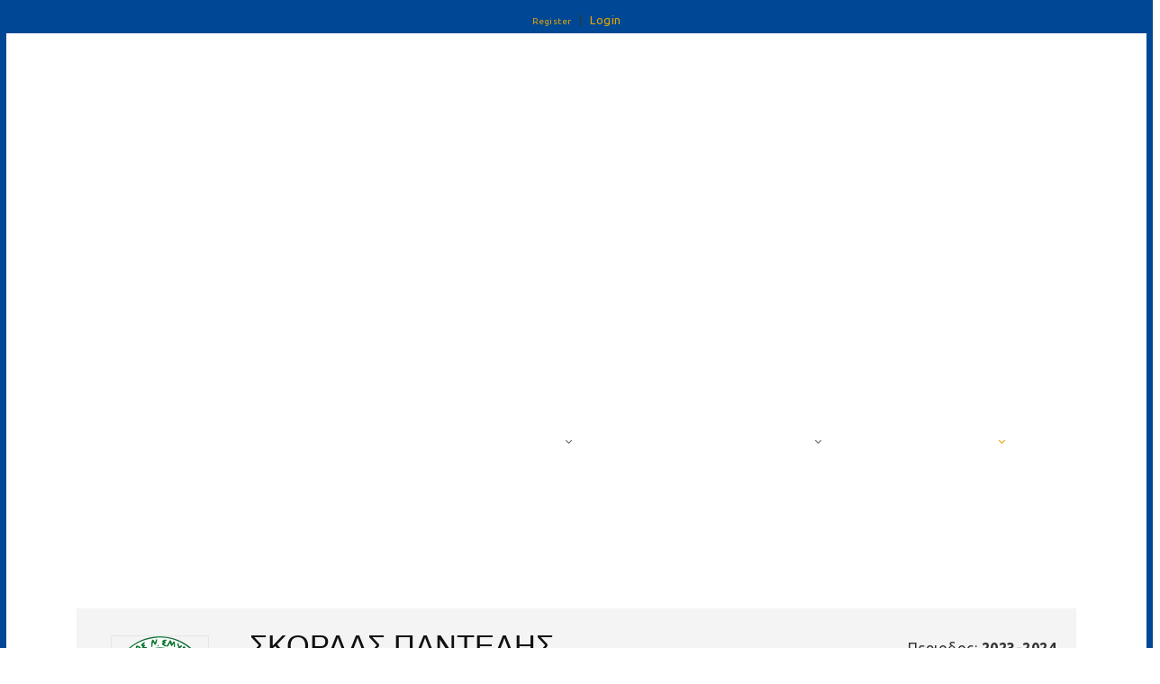

--- FILE ---
content_type: text/html; charset=utf-8
request_url: https://stats.basket.gr/2023-2024/cup-men/playerdetails/id/4479C6CA-0085-4DD8-AA06-699E8B1C8DF9
body_size: 384284
content:
<!DOCTYPE html>
<html  lang="en-US">
<head id="Head"><!-- Google tag (gtag.js) -->
<script async src="https://www.googletagmanager.com/gtag/js?id=G-VJGTRQDW99"></script>
<script>
  window.dataLayer = window.dataLayer || [];
  function gtag(){dataLayer.push(arguments);}
  gtag('js', new Date());

  gtag('config', 'G-VJGTRQDW99');
</script>


<meta content="text/html; charset=UTF-8" http-equiv="Content-Type" />

<script type="text/javascript" src="https://cdnjs.cloudflare.com/ajax/libs/jquery/3.5.1/jquery.min.js" ></script>
<script type="text/javascript" src="https://cdnjs.cloudflare.com/ajax/libs/bootstrap-select/1.13.18/js/bootstrap-select.min.js" ></script>
<link href="https://cdnjs.cloudflare.com/ajax/libs/bootstrap-select/1.13.18/css/bootstrap-select.min.css" rel="stylesheet" />
<script type="text/javascript" src="https://cdnjs.cloudflare.com/ajax/libs/moment.js/2.29.1/moment.min.js"></script>
<link href="https://cdn.datatables.net/1.10.23/css/jquery.dataTables.min.css" rel="stylesheet" />
<script type="text/javascript" src="https://cdn.datatables.net/1.10.23/js/jquery.dataTables.min.js"></script>
<script src="https://cdnjs.cloudflare.com/ajax/libs/bootstrap-datetimepicker/4.17.47/js/bootstrap-datetimepicker.min.js"></script>
<link rel="stylesheet" href="https://cdnjs.cloudflare.com/ajax/libs/bootstrap-datetimepicker/4.17.47/css/bootstrap-datetimepicker.css" type="text/css" />
<link rel="stylesheet" href="https://cdnjs.cloudflare.com/ajax/libs/jqueryui/1.12.1/jquery-ui.min.css" type="text/css" />

<link rel="stylesheet" href="https://media.sportstats.gr/sportstats_global/css/sportstats/sportstats.css" type="text/css" />
<link rel="stylesheet" href="https://media.sportstats.gr/sportstats_global/css/sportstats/sportstats-eok.css" type="text/css" /><title>
	PLAYERDETAILS
</title><meta id="MetaDescription" name="DESCRIPTION" content="Player Details" /><meta id="MetaRobots" name="ROBOTS" content="INDEX, FOLLOW" /><link href="/DependencyHandler.axd/10aca4f1a275153482fc229e79bc009e/193/css" type="text/css" rel="stylesheet"/><script src="/DependencyHandler.axd/ce011cee17689700cf343af45f8ee157/193/js" type="text/javascript"></script><link rel="stylesheet" href="https://media.sportstats.gr/sportstats_global/css/sportstats/sportstats-player-details.css" type="text/css">


<script src="https://media.sportstats.gr/sportstats_global/js/bootstrap-chart/Chart.js"></script>

<link rel="stylesheet" href="https://media.sportstats.gr/sportstats_global/js/bootstrap-chart/Chart.css" type="text/css">
</head>
<body id="Body">
    
    <form method="post" action="/2023-2024/cup-men/playerdetails/id/4479C6CA-0085-4DD8-AA06-699E8B1C8DF9" onsubmit="javascript:return WebForm_OnSubmit();" id="Form" enctype="multipart/form-data">
<div class="aspNetHidden">
<input type="hidden" name="__EVENTTARGET" id="__EVENTTARGET" value="" />
<input type="hidden" name="__EVENTARGUMENT" id="__EVENTARGUMENT" value="" />
<input type="hidden" name="__VIEWSTATE" id="__VIEWSTATE" value="KhwFGKU4DwZRZm2qiKfXbu55MRcPR6gaXHbxCPVNm0sdrnlMzsQJGgjN6YFmJJnSngKvouyigYour10nwdzXRNCz0gxdbm/0OF+EnV2dRQvzAfnnR73KFIw5F8qh1VqKToBT8XE+s2dEytSotIOddVo2TTHF9r+6CL0zNpdU4X4j8p/1gTIUFNqeZEPzpOZ9KVQM1og2K/Yh7/EmSKuH+51Lb0ZWXYPls/tIKMDBhtzqAa14zobIt1+46l8lLX9TgG/NodMZhXLlqd5UFh7vDqh/3d9jxr5m/+iqjskgL2f6YYKg/LR8Rl7nKVevAxavNGbWC6yB39cK0bsM3GdN9U1TMNHzZOZK3JM5aBGsT+Ukd5LUghrcNqc8M922jSNzhTDn9HE48hUjMAXlJ1W9KpI2tXUSqrBFM2KED7k+JzCbQ3QZhlN/juMv3lXTBGVKBxbYayHOQomigaefBkZ/uYJFMwOwYwVjh2NMm4hlubF6aldTWjEReaAvnlpMlPxjTrdjZzLddWtZ9m95DJZwQ/b/onb9fhlK1UaCCjag4BdEmWRLmmKYnOjukqADZiQ31wYXFDFTlTZCxDVKgt47Izpyq/nax925gKEEV/cAu90+4tMQl/YRdyN2gveXQeTmtyeqefBdWLHALPTPFy/nfc5an5zyEf/5l3ENkbf94EISuZ+nx8r1rKm/xjO/6g9FOEN7W+b3WsYdEIuZ8nXMT+NrJCXZrUwxyZqeYYZSOIexSRrS8n0pG4gxSLGO4I/t8bMkR5p0o34wVxrtO2GVBkQi9bSl0KloKq3VS/w46neGoDSUU5hpyq7OK0h/5yFp/IlJp54RnARBuc1p+9pilUw5924ydLtmS5y8xwAbAnozzwUxp1Ycvpw4N43EF4RDqPDSbU6TZ3Mbhcubr/tHCobqVplr0NuQXrxq7KoSDLvRQCaW8LXT4k//ZmQx+ha6R2J9EPX495PW0PSIqhm8xB8iWMsV9K4/xVgsp0nUon8f71Ec+vnTF8ML0ChX6UTHRh6D999CMfjgDzrILjc9uaNx6c4uWIWKxtzPAtdGNNbOC1gBQE2mKyx6Sz+GFHvR8jC35YtZFniw+CkTvi5PwnZXV/oD+Ye653bNBCfW67hmwIL6lDwe2hRS3N3UaPJqfEwhyv2xHwuIT040g6O1CgOutpd85kjS6mBgmBkjTNecQO6nd+SzwyBm7kkTLRb6HrrMtNyfu9N/lIubeqowvSWsztqLV/a5WXHf+xNw/h46v6TaLugo0qJG8Clxn2lu8xZ86JF4rmCbub4n/pfAqTsUkMBFjUcsWKz9M8M7xMGEZsgY8iUtfbOI9E8+L/XNVha+tBNW7cSZIc31nGfsWze1kjW5ottQRGi4PRKEvmesBzIq7MLINI7ovllJ5b58nGbv+SFuvF/C4jo1AQgZSG9Jhw0tBj3rVS7OBh7SyAWwpCUuXfnFotAuMODh4eG2MRwor9Qzi/QAf2wvbvJHEe/iQx3hZ/Nt1vE/oBy3NcQwUYU+o4CierDyEIeZNJNyzt1agOrOjArW7UQ3HxgvArm33fgrgMM20Ch7ipOFP06CgFiGE/I6ERdtxZh31CDf+4jIDT/Q0o5h4hd/kJCE5FHb2DaKB8OeKgwTDbip3oxyS5+iSJKrifUX+dqqc9C2g0YYWOey7XYely10zSAlcGKL6vBVW64XguIStK7BjkoOt12SPmiRFbkFmRuAqxTmBd7gt+wuXR19Ke3upQI5T/Eizx4P71eWe135W+NwDbtVlleyPs9H/EpXyimuiwmuTWN8C1WK2qGLx+2qhPX92Fsm+bvzIZVA2Hu+3/2zrLkf3TLZS4+57vOUle78on+2A2SMpRn/OMdj8mpLsanhPgdeCUTjQ1ZATjeOrIR1RuXvWkrpiku52KsiMhWP4jiXs0W8ev9X3OfIe7GGDcPoJGTW8+JHfSS08+m/uztludfVcFY1xoRJ6+Hx418TeILOLWahmnhPKLw2Tuay5mIrfth4qdM0xFTD00JkYDWxqNybHxCvxszJRJ+7XJvnYcxk5FyKRNO1vuVpnDnVlZQtJB9VBTG9vg7vW68nIMSCiyJvYRjQ5O8GYtO9QfD86lm3/gQ5XkADSeRbfP3E0go9UKOhSr5XVMqZQVETrKy3R1peXT5gjUHq0/2yuBA2dTfPvgIK2WYdmy+W09txrcM2t0L/7JNnxpMIqs6xsqgJx9FLrBrP3Kd9JkoMtkgtSFy/medboMCxtSNlEcen+CzbcdnUy+DO+HYwWXlMq4lqOX9USyM+HF9NS3l/rxI5BkeKd+q4w2VVEEoWHHpAzopEmyoyCDsXx9OkXytKrUT0F2rfOw6S4ByQxzNsfjFAaOil7DllMHCe9QOiOjwoCuuikAcBSuI18aNR5jTVYdJFtr0FZfs50Y0ARNWgTUGFy9RhlJF6lvulfx2MZKAQkso5qq9euhrYLAvqKFnq94jehG/[base64]/Ci7eIAdanemh+gTEI+d0zihx0EuOyRL6pmK32X+WT7TcKhz1gzzJLVa5n0rtUID/j5EuIE81jiDUMbhhLV7Wilq1Li1hARwK8UXPxd7fE6I37/ZHwCRC8Ia6309J+2/BgB3bmzA5RicIpGPjKg/6d6TowmHdTyMGd3jRgoTFVYECNFwxPS4G56gL3JEjnzzDhecVYaHju2x+9DJACPteKz0bJT8qiJr+f5WE5ShERlRM+xx2LGItcPnt128aeVfggeO1LLJb5bLjLW8hR/wAzmxvONCAJ31RnI4FMhOldzPFS7FWA0DUc8gdVMYqKWx5/U5/mhAhtxpwlxKTFtgjUHy5gb2vF65vbA3fncVdS6ea0nY/xupUKWDRWgbOF34u+g567YERLJgJhcifI0o3bRjK0zSHgATTZgtCbriaVpEWX2T6qRnB9uZP+EDEod03RrMhtTkBLhQNtt2uxffboKMloJKX0wC/[base64]/l9ytTrM6sg/HYoL3KsRJ4ch92Ya0wB1obnePKqA19aTERf52AE1QjSoBbUomlTppy38SJrMLPF5ivZrewzZ8v40/8eeKIhvEaiEpxlxmxCt2Gui9ECwk4M5Yv/pn4SivNcn1M7DP9u29xaNZVshAS7EtJBnWxVLH5yPRBBruHIVtaFe8ih7syh9S3Bz9/FMjcgHgA06mWEgqV3vptKtwa2FMNbBB7gijZSx9cTKn6DtoNZdmlZEM3pfNRPkEqilNQ+zj2FfZWLGGRfrmIWlh6ybMmOyCqMo8zFXvhHVs7xlnXQBFXaGjo/izfsKIIS5zx1G3it6oaXh2J9xaQ4E2YxtT6hzokitV8aCyxWIgP/xc1dkeoCYnqwvQOeKWkomNi8hFI520G0Chx2+yrpxbaohhPHU21goB/MDBadBgS1rCMM3e4Swx9VSccPV4K7yd7GtCn60Q0jwDyeCGVCq4N2EjRBTPpwqsJJ450W3ys2Tawwv7NBwmq39Zv5dJQSy1pU+VkwzuXV4+y9k7pne3ylhwI069dbSuoyeDK9XRKXUmkvnVdCti40kv0DQtzjnCqvCHQtohPyFcN6QvXsX2764I8oD4xiZ6XpwYuOKo/dvXaWubHRTackb+qKG34G2N2oA87D6UGUj75YUdqQ6lEk3HdrMVbLQRDjSPPLhCE4MK1H5jrOScoqJqDGZhVJ6qU/L8MptySVCoMrC6oPCSk6peWBuzcQqh/RJqMIhGqYy9x7Z3EnEBSR2ziS56gHNQmfRhzXVCKoB7S+JZK+NRWvYe5CSL7+nj056t31n0oH7ruANbDBto51Dei8tfdyEZJf+aDbse7AQqJmCdcGMDjjYb99IzLny2C0uK2mDpWL99W07V1icrIv7/lXxouoF0DZcY5qF891N7Nfxca9IlrHOWAIU0fY5ITieADDeynWhzsyT++O6fwdfYwS3WjFfd0PvWfBt89mFlj9XMx0C75KkQ+zwOjnZFWjqf7LP0wxqcPr6RG6PFkCTWrili0okLcIrQASYQhak+gTdk1+CKkRYhKhIDPRblLU86Z6IdoJ53lfWg6e0FrdIS/TA6VMzE258CoOjrOmMZSLv7J06xtMM49p7aJnC8QzmXDHmqhK22clwa9HcmFLkIf3TBWjZ9oJuebj/WbyS3W9WYjsNBZ4puivJ0j+jxXLPbnik/QDGfqemnGYXimueIGzJdai3JktxjU/fBs//cZv9WQD07G5U5Ao7ENeyGDf30h1TNxbwljoUZg4x9Z0EfTvSLdTp6KTUxmRNMPQrFSLzzwQBwrTL+p/DSIXM3T3xPewcTqcjCdZu/FkWkQvnoVqUlf8RwREWlxtHj5rPkDlTFWpXyEa7DoO+UrR3Zi2qA9PBOpxSW6ClHt1uj48NkHXScGGbgSmrfow3C5MmSa5rAlr2+IcG/RB54/pBxbQ5q18JnRatE822F4ItaQV4bOuo59DPfn1Gx4x6YfwA/w3HuOIVTCLZ0wvqlbpnTUQJH2aNGevW4MOY0orp8ZrHiKH5UWajvN8OF1O3j5eI8ddWAt/QqMd9DYBDHdYjm3lXipOKak3EjKeHy3Zvt8jYNHAHSXPJquyinyCLrzi5JzCvsms04/ldQo/pnv7yB0tHBWOcBxE0x7zG5nlMQJ1v9LtLYmQzi1ZFiKLZvrxNx/0MbroZaVLTi2ZB9HjyY5hbgw/30qt9afojjUDKsyF0433Ho2iv40pCTFR9gQiytEC1vcqF+iOavkDmS4SKw9eqlKIqPyu3GBh0v3um/4eeqH6wwdf1MxzAwCAoPNF+O4xbRvH+S8/At5+59rDBzvDQs9D99F/Lk0ekgERvzKM2CGEaX7cinFgYaUIJayeQJC11G73C3atJ+A6OQzGcvL9geMNyDpY2cHSAN5oKIxWsHxA3YCqfQMsQBUJSY4mwLXmVFRxzHWysNjWoWe85eGGhAbpI4TZH/buxYZflxzzV1L1MnHxizYWJbLGegtGnx+OukrARApmu6SLiw7AsxIkkQoomvBLSvwhbIR15cwUE4fiiB0il8ifcaiL0PUSuCL7gslHR4UZPHbsa7vD2zlyVxnJy1/MPWoMqtNijN5DqDvjcCkdN//RFgFndc8mbVdGqEj1MWuhmnvVD3anoyyIWtDcMwB2ycB0rDMLLB7Ja+rvNT0+15O3LW895W6CK78kMADvWG+pJ9UwPqVlhAcbFQHRPbBzaweK5/N8E+a4a36I6USAA12BbsyJnJXNMavJanFSwPHz9mBxdVXTL2mdJDfkuFNvniY70tb8PPW62gumIJvnWtjJBObvuZ44tH/vd/7G1RMwuvAJ5m6Lau3pyGCe5l5qms9X5MwlhEFcELoJ8KfT+od4PJ504N/fIwPpzblQ8erO7m7XfSLHk20VdkPhIvCnA/TNOMMzzNFGzrdb+0vRdyNRfeNh/S/AZDWGCbmL5RV9HWs6L053EbzBWMqgNmROBNXfO4fOQ9Y8bbwqbEtyB7b0oYzeId7su4CSSRmyoqmPMD+SdZ6A+YUH7ZyLEjdLYMiPTnenri5A7dvaLrOCbrp2FjU7k2Nq32M6mSKHvpqjLoY/O+uADfKbynRcUUlrTVltvkK1QkAHTkhZTbkmnZ46C6HqzBGUWf2tNMfss9xC/9wFl4AxjdDjQ3sQTjX6WLbAHYRX8kFhcwUVZKKamz+KMpH87RBEDzWOOJc0tCiqpYVpfN/oaLkWR1QM8Y1gXkhv5cS75b9kKNY+S2iXYBA041etnSu+2CEqoQbV+fU4n0J3obCm05Q5og7/hRrV7QVE5kReFRx6ZIH/mmnXMKbtVKetz1Bp+Iz4dcSVW7N9SUhenGDdJK1fJz2PSxcJSPbG7IHCLA++0xx78t39pIDcnrBRorGaAsUMEITS4mYjrfY6f83UrTTDyuFUmE0c7qPjf7a3cKDFICaRmXOPBvDWlk0B4CatsvsFkdhE9X3Ddnexv7aRs/ik3m9OY/zLfilrodpOxsR1oWTEqPbtc9yW1Jc1ic5yayOyxzytoz1neVp9Uscx9584irR/faE3+ydp9xIMnujPjRDSQUryu/GTLJ+tNd1xf3JX5g+3ydbArP2XAFVe2cYYfFTFqfSgRy60XLi7MsfXs/W1LoYmt3wsOVLhMQFRYC4IwegoJjRTCp/gWT2j3XlkfPX6eqKeQyOx3ViqkYWx97wvfen7J0+T0AaTLshZlLP1sI0vzFqqE7S8eG/drf5Es/UhVDWioz0T5UoMnBDaob4hWiglLigVZbQGKSkcSg98QGzi6zy/a9tYSgityJoFK9f1++7pApLwDuMLnja5+3bIY3cjoo7LFe53eBWcI2zQJ8byZafLwawqVv6PPsRLxDFdpqk9wwNCGEt3+4tPjTavUC4pjrMgrjiFAxYNxah4hxBuVtSnshwB9EAYOzc0XCjV97ZLJ1XQfitX9QdDHD85lVjz50pYev2/rZgLm7ERTHtQO/eAlS8eG/z15bbbKV8xBidiuXt3NThXVhj4dS8pqyYiVT0MXVfWwT1BWxMC5fThs2QWs8tjGux/BfEW1rqJUgfVpBrzNxidPy7tSEDqXTyXjoVRtNsmCUsqeayqVnBZAQV8C9ckbS25i9xIzSHy0+R7Hmb5TfBKDCozhck0oxHQWDPKj542k+Y/huC/TzDfVeOa5aVOUhGxGB2gHlJqk83XjXMb/fN1OSc1OOVOe82zOadiYwfad8PQkKhdTGQYdpWPXTzWNSc/[base64]/ZN165bwB/53tYwWg193V3wiGSwV6hc+OZ/cjWlkaW0dtqS/PGYB25PHnodDd6NNwWbiFJPCUp5dGhMvG4R9wDparIM6ZtsY+1tsSflei/0qyBzJHS35AE+0ZYLx+2paHMk0ZuElz5C794a/q4AOI3GucAra6cyTl0ZHsLU357nYy30tvE7JZE0TRVywvBjDIrOPGGcg0oN6wzJBp7+nNcJ3ymtJ2kIa2HPyX64d2UINHBkCv9USnfPD5aIy8n2ZP1UZDcVO/m+55Jsr5uS/E5Hchb4noUQxQt+vDgka55kgmqNbiFZg7P5qYqYB76FehVbY+nZxLNkAnPY6VNQmmvzev6xmrhOjeZdTPsXKUlpVf4LEaZLrgJ/+EVIrVvWr/[base64]/qthkB+IMxYURC2aR7m1OmKkSAAIzxtZDiN4HWI5oLfRbtjTBUxfiiVLAuBDVXX+HBWG6w6Bvf0f009sFtzpcEAm4wB4Oe74gLU8Q6V9j01bs0swQH1LSrsO/3FZIc4yd3/GKOyl0a1capU6Hy95e6hnHN/JEqyTuOh2mOHaIjV33sOcTmVHCbeO6mZ10BfEH0yC76QoBD6OUmaPrK4XoLov597yp6Qa0VvifXQrEDdUXsTMpk+ptivAUEUPsVsk3CDaCpgFtC9G2FiIAbokfrfZ0GzlQAafnR+zmTsDqKgAYnOgtKHR/qYfbPglmoIVktC+CiFPHyxlLdjppMKZ/xwzdlpDUeCxeOGfzesZj2RLi0Pc3QbIkz2MBvaJQPJluIHn+H+54xClJ5X0EEwiQY66f4eZpUegoHD7RcTyBYeX/POynh9IA0C9HwhfvULrIORnnghTrx7MoP/60z3XBWk8op5/gUwP/jJvXkfykOl+698388j00Cx9v7FTwXmHDl9T03/jeO95bBWM9yjKuw8C8nG6iE0tgXHKLcg2JcvNrnjddAXh77oDH1jGouYjJSBjEvJgeR3hb67DxGvcmGCILS0941znJHaa1XGOHQfy5XWBFhaVXeiE+Bo5AhmX2rBH5ALpqE9Cl2cNw2Egg1aV0/gv9ByqohfsA/SyezwnoLZftgkjr9wJPca3EGhXDC2qe8jl2fKQCRlNv+2znnN5n3nQLHTFBj1rgb4DUBoDIAU1FdjGPeeCWlr1hobOCeXHX6aXWSfvGJeqE2Ib3pdBZ1Ai/7xjW1TwDNIduEkfx1CZy3/i2lABp0F9oW7jLTh+RqXze2RUUYSOOmItfcZeGDGGrflf7RERUrdMTPfJGFrkLvsQcCZk34+/[base64]/w6nnI1C0Jp3Quac8/aBWsycLoDsCC19UMbbY9N+5xIdJgYU+sphlighxci6bD/UTYOjyVr97sQXoVhrO4qn3Ol6zU3nZIGPvz2aDwZgja6gzULFoVUjXTRFQ2GCUQvx8HFNiDkcLq/B6jyX+At1cQV+tXvczu3bdgGG16WwJFcbM0ZUZoaPGiB9jl3S51l0gGPFq77QPCdNe0k5ZAWLughHoUbnbllaiB/b8AshMpFCvsm1d0OpMBvkqOYlipL3cbAi0RkAat1KJoP3a+IhPGoXf/nBQHkbl1DXNsqOf87W8328UUZ2y2lP+h5rCLmogZvcOSNvkQtuyfLOMEEz2G5UD8+xF0ifkmPfnr1WROW4LWFxQ5s+eArQV973A5JyQPOPIHba/H7U1zE+OZ9W7pDcuu6YK4GofRBL5EBydq/o6NRAihwOkk6FpXkfKEFecJ8uhPhkKjm7Xj1VnisKZFWtNu9JfHwpKfg39zxhTm2SYJAYL4IM7eooiRNNaIleEnkwZQyiDpTw03tcs4AghaiYzUZ3zaB7wsiyR8XYQkMSRt3FK23vzqs/Dx5QPpcar2mtbQHkgGPNV+UbU7lKNB6+SKjw3ZlG5DR+PYgR7ZL1mYgCEGjJRpihqAW2mHlThurADoxgK5rv76TUoU6l0ANcTTMHXN9NoW45fLst1LyOg1SIwycwXLHre8vTtW1OYuppFVErKi47A1mgxikCevGK/SR5UsypgJH/vKui7w/hHCqfhjcKWuM1irDcIq3n3ZHSzAYzKogJ085GUaFln6Zu33Mb0NBjRcsEKGvIx+aIuy5kvvPUJ/RbJrJ4LjVlczEK8jZ/nYRphdEJX33z8hP+TilbBGrdRj8H4iSofpWWeFFaAR8d50FZyb22TvN/tpLFOBks28TxEGj8YA2NZU8RNtKTeDRpHG7zE99Zd8uMpC9m7D4IQtwItj/vy3b+D1u/ufci+KaUQcfpKKUVvr8PqjkIJoas1pFwgeI6bQc37ulvN3J/fVf7MrDqRWnsaJfzhiFjqIl8pIob38y2lcZ85LJzNwq3IKbQxrYx2cu0NroS8avADwL3AYVaL753YcxdoWBOfLsBX0sCwnclQd222klG6ends/UIXzr/Ntw7e5mWR9Qxo3nr54kjM1PBaf2HreA92KpXKt4ABI9CTRQJfYHbOAx3MvoUT2mKHdIOcSCbW7VAvJdtfgASllyJ8h9NigXJrC0qUn7HcxBY1T7kTZGxS1VwXSB9Rm4TI5iqy5PuITEF0C3KfKr5+Yd/[base64]/YgT7pfDGqsrEOdNE9CBj0b2D+/NAVEUbEn2oVAlKQWUXXhrpssJjjk03mhLI9j+6/Qri6KU1ewJB16mYlItj8gqdtWYEhisIcdMDRwk6Sbrv70hSMGd0+nSHq8iFxEmqzDrG5+c00d6thsw+1+ZJz7Pd/vdYubr6as7T/5nHxRPH6fz2JpgovDUjxTQxETjwxIokYmhANencI3xkh7Hu64aMVJFRwjGK06ggoISoCbqBfSfinUT0w5OwkWVuMDRIqn4+f62rW7lZnbqqep77bYELNFZbJEtlnwXtwcIT0Ay5DajxyNd/WTSyRpy+z9RmxA0nzdcz1aoI2+l2G2Ii06ZQFHSKWpTqs0KGQHKO/2zKhEx8+17InjAB5dn99Q57TJrtC55zPZAqICk78JeXF49CixwG8xKqUCBBwz0HSmc6wSCUCoKx/d3Dr/LXDa2CAh5aMDyUkPuD/O79mKIN0BIHJHfATD2S34Hj9kE06kxa7HIDs+ZzEoNdcfsYnLwbyI3PW25Pm8ikDQaIG6PR+6QvyItkD6mpuSv88XtWIIrzLO4/QIQJEAhLhuBSTm2tnCDiRi9LdpWqBi3J8z4R7xolu15qBk1I5ENFlWlxhMfN8gDuW2bq+euq91S36yYOIlHOPbdwyAhM4OnTgar7sxr/BAzyi7RM6ItEGYGWre/4g2Q9HjC+UXsVKB9qUbAgBY7bFpSMNQc4fdLPUrRcopblGy7ftoqdYVoGXsC8SWqmSzswbMl8TW35tzVP8jYsTldZpvAKSZIQ2/TOwACQ7bZvKySqbT5sejhhZZ67uRy2fKxiXviPltz2mZAz0YI1v/Ftq+6yZ0U77Sp3nuD2anwPeY6zS32lcVzB4sg1hjosyvANh+wQnOvtC7mkoNSQr19dtUDiVusnIqKE1qRor/uiHupiKw1F1R6UkKlu5tShnSD0odQpt8R/fCE5hMAhbdBeqavbjHyyK576uD8Fwkcg0DYSLIBtOwOka3EzvTW6ELGx0PN+MvqU6qjmKL2kqo1fL+n3BhaPxGtw9fn/1BvgvfrwYrIW3pIUQyljX5fesr/tFBgP1W/ioRnvqSiy8rXkZjdfJaM0iUz/FCWwB6InBE18RX77NUwMfymHy9olTdLcOJLUo3Do71Pjw5ZRFmOVe3CI+n/od7P4pNmQX/Tq0DNbW+MjmFHMybDYDclnOoZntCcHFvbCtmz2lskaGeIE/NKwHrJHdn8ilw5Ei/Z+GQDy5gNuOk8peIdG9DLG3HMwD8RDCgJfOLYILNl+FoO/AIcOS+9kYGO6F7OFlJJPm7ph0SinMhJRgOYGaLLOYp74KACZhM6ZZD66pun2UHCnLwScJafCGNvx3DmecCe8wigz/qtBZHe3GsUG0fYE4cZsYPSr+0M/fJf25h/HXk8URpSwRkj9YQyAPesANV8E6OoDUNgyB3oW3TXvZ+B95zBhH2WmcO2bF2yl0cUBBiq74ifmPsDMtRlYgNUogwEXFHomWmKLrwA4KoQTv96bf7oiEthk7JXo+L75x2Fz3J5eTIC3V/eymeuKqBOp/0dg/K9d2JposXMKjugSXT/JJxwFZsBv97jZe44q6FWk6P7MOyNARJqT7W+4DT+UzECVG6+uotT+2ZDHLPI02R5xdfn12/RFsrhOcH4LqAf/DEpOwewg5fRmd7Ck2t3iXaHojjnSRuZvrZ1UaGL8/tgFzA5EsXD3Kgf0Jq0sf+Z3EpzahH/0HhJTj2yUTGQch/yAsX8LwRhBzddnV0tct6J8fjBDQ+DX4Z6TUdDE4XPEhCmW2pUlw24GjnPHN2JzOJjMNnycD7z+Rs1yzhzjgLkpnSdDLph+89Ompe4kGiiPTmM83IZhkMWK6Mws/dMrvTnxvWyy7Ek1S0MXjZijyCHz26TM8T8Exny1n83XN3i4FLePsXTM64FtBAO/ilOXXApMiK/8hDOiDV/1aPgXITKc31O6FrV/GFjQMcfhB2tcrmtGdk4KFj0vrAI0IjzIBlwGPJxJBUB1Z7dgsjZAjLEOAcgHzbI3w+PX+AfB/[base64]/S7W4Wp36vh/NKhiJipUodOV+DnS0GZ/XYj0kJUK95MSH329IePTyxlqLSyndfpHtVAFUqL7iBXPa2DkNVwYd4f/GgCGoA2efOLgJFLbNo+dSs+lgfHcHw1e2I67uyStEfkF5MgWt9eP4CkqIoVuBY3/8mmErrf5CYFcXnd2EemvzXHJtcgcneWkuJ1tkUbKvk1lPEDJui9GZUshGdxuYGN0UHO07yCcih4hi104R7H4EBo4MONmFcJTfhIyt8f6+m6HMuIxg+ni0EFRorbsrJM0z1zuKnaJmJRaZCBl843bkNNtdUOondWR24aZtO+74Zf8PyFPQDTCjlsP31/[base64]/QgvQj0yzZHpLJygov3JFbuIML5jjY0U+S8WEC4usOP9Qghv5GH0/GpMjhsQJsiSqKK8+qzk8uOjBDclx5b2W04XTOV7CemKfuZvBIHmYyklDm4s3d4NH92fKDJtqQcjtZwXkLwfqy163rT+fu6lD/Zzz3FUZZrkYbo3s0xPBdFUsmF8F2zPJSj9rHk/COwqufQ4I0j+jOP//+WNCJTHB0hwRyRRgtMhXbWwaA0nY61FMlonQdemk/XruryUntrKcqvwVqgDg3PWJCmtfarTFGY2ZF5lFzRTIrR7c+XMuARVvFi/8U8PMeyhggP4sCev1c/Ob1DQst1OL9N2jBY8aatM3zwFPyVgfbvVYZpReeIIsrYeePlGLyX7B8TewBpD1noN5NGBgaXaETgCbq8FZ9A1VKwlq3CrNkaXY4otW/FdmEXatyYoVkmGTKdtVcZGxC+kMuyGTUCWFoF0phIUPPltPA0v0DS4hBNIfn3ZwSZFYj9gYnXmPf9q/wih8h0dJAD8u68oSA1UWzqNKFOpT1oq4hFuaKhKz0nwuH6IqX9I1SxGsLGZERGhcW5D+QzQKUxrl0TFzzaxTpcfpO4Rqx5oAhBwLzzVqNVID2tyEu3mhIOywZedEzvL+XdbxsjCh3223wc4V7uijd8ZPKvJnNIcbpV6fVvmWs/Tx2IRqiTA+MKv3Sz9Jqhb1V/z3kbSPdFNYAMtUTirTXdE/ol9Tlpj+1W62XELOV66TQ5V49QiX7Npzp40/AEyFGwwY+ARukNrHSWlhOJtqhxfCYiLh0XlMbpol/NBMAdQgzTBoRiE5nUcsxRFBnJ/kJ/WdXEP5uMaPJFTb5JaTyUYvBIXwEOSFKMe+v7YL7FEGnWg/wMSq+sWs8rdhpfbYDhasoBBs4We3kuyq9EOrsNuLNWdHWvtOt/Vo/UindYYJRUaU+DqSlGldo/4rBz+ylIagJNfGNkAG36Mr8/uj+Su/C/[base64]/UAGhXOHLAkv1RZwiMf7pRoYq/P6L6FlEBbtPZcCsRS+JGTzJVJCmv4zWjhmfHuKc6WVn4R5skxscz0f2um9nmQbw0dwitAb/+Znja07xg2U1sQPY+7KrZ5LeP0lRkqXv3ZkPstZLWvRe7uxTV5LxTjdzHJ4cEuAHEDzwpwNSzW8oq0IDUkormOLoNy1JCUx0UhXMeb7aHKK+riotiJopslCLii1H8ODJhmdNjxro+eUxitaHZOlw/[base64]/0usIgWsq3JfOUjQXE2NcjQ52b7bnuZ2xcOIhNzthmMixUAp6RIzjXgfjuAY742jSw2+bio9P8ywnK8HenRwrpVQutFaIjaqslVKFwXYN/YmCT4n/EEr6Ii1eyRNCWTwZQx3qm0jysRAV3rAK9jwc0bBtdkFo3aYzSz29PAN/[base64]/v8bzJdUM5OMDyfsmf/JIjoj/[base64]/FNOnOhcaINEBH9NZI05PpEKknpO53VaoJKCrutmjSogfMBQrbZBPHSkVxhWTDseiUIIj5csdTJN+uZOVDVQ/F0JCRCkYhNSSnZxP0KY2u4WjBNRE71IHF5uWDLZiBOqkiE5hV23WZQEY25CSUwU+Sb1As2h5ud2zIBvaP150Uzs5bGdJ0FR57zAZCZkuJGUrs3UhGpdaN3eZP2o4Z3OZey42dksm7+iPps53WCEpurerGZhb8IE3X1rlS11cNH6FImA6jyPEHopnBS7Ba5D/DedyuDH6rgudVnLJSRaHflaU6AEWUvsT+jLDmmxTH+GaFWX3tJAhsAEGp1QdPX0/ioIsVAz9j5cT8iyekvesXF/W5d50XE7T9LmnCCIPwBk7zHJ97VKSs2MkCpP2iDSpPWoGKHu590o2VF1Gj2bK0I6KHrMuqI37sZGdRW10OWJzhOKJ+W0kbnU7FS+ADHd/XN5bTs/SPP5dAOasEnKqYOPyJBp6ggmkzezkpLx86niLjTQkkTwPotxwiSntg+jZZjdH3BdxWpXOsBAsqZcuOthhHVh1rdSbfa8mpgBHK9pW6xLcatkiNunQAl1E6AFcWYOksU/DrR+w+jlnv8+UbL2jsFpovHV8BFcDOEDIpm4Z0XNHJxb9JwrfKzPuTqEwck35YZRCssM/71OrmiIHmevBn1+DyVE935wO5nKb7qebdRjFbMOieYtqd2bC6dj3K6HIGsGY5AlpAuhNn1gP+hxsop5SVg5lkA5g4Q6FVtoDTbFZZPvENBCG+1EoobBow7jab9fSE3XBkrLUeQv5rpv/UMGpcssKSlu3tQB4kbokSKk9rs+e2C6k9/H5zb3sfsDsvcIfrJ47dTlInnrk6Jc71Y65exfEE2do2+jzcelcSeHbVRmu7nbwOkedH6egSC8C+Bgz/dfT12nIknhhZTmkoh6GKF7cRVMiFnlzdHTUBwBA+uUqSMvRv3G+x9GdnXGhGdiU/4ZJRo6Gza+V21tZRJynGprrjJl8ado67MytmP6iuPrQBpk3xT33BBiNPoTGAcdu2FCy4Fi+gvK6rv8BE4QQ1VuCBkQjDca3BUdp7/AiNwa2cip8LqbJnSQaES26MLqGl2WUkUE5AapPewEnpw3WPTeU+O00JZT43TvWSCvG+MBgHIxuiY5UK57nNn8y9QLdDcsKYRG/VS4OAE88sf5lI0NQDbNbHJx95XWIJkptOHRX4SdmO+AkbgGldV32v1eHwxN0E04ibNBVZjq5REXb6hhOwNkEIqR5vSh0Hcb1zlTzJbvMpeCtWiOsRXOJ4XP1Y4FJ5zGDKyqF5M/ZQFKpGc2Wwcx1rwaV96Tl5LMALyfMHhTlmC4/OIvNP+5XYiBdeq2fnPf+Cv3lr2x1OR9Mjvk8RSRoEcMNwTbeEvjBEFZ5puYANKKaGr6h8Suq60wh0huMipY0RGdG9N8yU2KVcsD/9SxFkTAD7hLCC6VPaSwKp13guIfwZ6Lo2Bk103dSg/i2pkgtPfD/[base64]/4g9qpPaAJoF/nDfGZw5JRk8aTLpD9Knb9Of17KPrzFHYd4rbjtcX5liOUJag2hXGo25TJc+gj2k9FhZePZ8q4zk1yddUghaWSMzmhDjbxGjoqt+K7r+mOGzd3Lnkz44QIVupREanvjLCCqX2bMSvghM6Xdhwzr/quy1qaB2InYRvDSJLAJi8kkxX7aGaQOkgsYhHv5KcW9Xoo48s27Nmiftxu0nPHxZ7APcfI++TQswqf3fvSJmDIgNXFbeeC6fUCl0lgCQwyf0aCUR+DPJfxOcZpORZwepuoguqcl5QLq8NIE1i/hzbC32TQr8bw0rvZVhZL9hGmcKRWBKfMKhI0Qhok/1mYxrwG+/Xc5ZrOta7mkOC39iU7pVwIQyqyIFPnfMyszjpkzUKo34OZL2QAHm1iGAc/VWlfvRDmCkeOYlqDmw48XGq1rd2nHH2OLLUC3vZVT9YrQGEa+nir8BaZBf34ziJpgQdYyK+bUQv4g7hbFMHWvwYJAgty5vstDzq83AkyKeU6GBNzHBp4Eq/ryVo5qoib4KVN3zG2mj2HJhSoZiGRFofx95tMhvx7VBof1RUeKNVepv6osGQigaaEOUZvKnoyMA/Cd1gfMKYq7mUohKTrJwjML8eHS6q6mNyy75isIfwqcR6WGzeVTNxH4MA0adv7XAKW0Lc9/uC9hItUFYHpY5Uz2QkA2TSy1LEX3FTqHCKWfdOUPNq7xk0BqMNhLfjwQxvkBoIDYgvKdqHqXvxxkXaa1pQUx72ku7Av0HWTUC4d5b1Yc4Jusuygee49C91KAYKfCJ7KpbYJHo6hwIOTVq0Llc7HVHspxEImIr7Pp6d2fiuqQcNLkB3twOhSUF/q1d12gnfM5QmgE+xSCjycShnxL0gQuX8xE4Xa6si1wbmFIOEer4pO6qar8RlNsvEBwXgB0szL4jJ3OV+EEXHl8RfJ1gxQW+eiHj2f2p8nduqLQ+YuzpX2Xd9KWGCgGcwgGxN7bAXRMiMN3dIKFyNMpDMm+BZOL/u2SZpm6uyZkET2iPvhNyCZ75CpuTGT+6yphjJnlIteQo7j2nMk8VXhTrQ3TYjKJ2p0F5uh1+OZbiiOR0/XuVkAoDfdIbzrbhEUGE9SufH5t/iB8c6adfMXr+8zmE9WeX77/LEe+/55wmhE8qDwGTLElpTVmmkl9QsdlfffhoBDFsdvCKTI2eTpu5ShyYP2bzy0/DspBgTNtS+5jZTnDj143HiYQ6FE9oEyvmG6atTQLxktkK8pc8aOPvBwo4JZ6faZ03bDAuexVYjKa1+RRyF6QgKrkteNPPDsF0N+/uOp+qP6+/Z3+zEYfDOz6KxBb1khommzBFAfyrr1WDyHZ/9kmv+PX+mzl49kLauR5nbS/GA0c37yf3wObym6JQbNtwTU8lXL59Vr1IBQ7PYSDrg9QycLWxymulFln+qIel2Ux0JySFyKAJvcYq2cRr/65D6fw6vgfHm9eWsnKNmImRyhe+gAJiAB/Y/fpR6PV1Jaw5cIwIzZqrHlELHBB1QjGRP+tOVACMWn+4hIzjUhpojpzoz98M4oupLqxo6VmMDflagNuo694AhxrgoMevcRMVHI9LKWI9AVOUYPzryND9gBY5eJuZWtDQ/m5mHN88n/FMe34S4yiHHhHqDBxpLH8puaA3jbtJ3KMvVq4zKalKH7H3n3TvOZFrR4aeKelIMlSrZsQ2czWxclWO+oeyZi0oZRNcvqdcNs1x586mqW5ohrVj/6jzTJgBXh4zsmmbNCzNLp1OdkD3S6WugyTDZD94rL4rhl2dgagk6VpsVGMIZwVzqzeAcZZ+4yjZcDpiFAjBdVhhiX5jJ57Hbp65jH4ZmSNnuec+1pzaBkezYFOEuwX8nMsFdOW9uFVpTCXB2B22sEMRPiDj8W/Sv16eBhP69VvUYu7xKyJu5cZMcRkfNiMZIXliOS4zoNVMf+Pc5yhTeLuUOUXUbfNMLJYfzuPvQCUYKUwRfcLSix5ewvBpnvEHIsbbN44fPborOs0xjKquKYRlV4J3qUVsc6C/a/xUnrDWloe1rsRAw6Ui72LeOrlyOQVYKbqF23/2FTFWQRR0CK9ak/7dq76p2xpRXEljFnHpKNl3a0r0Pf32tLF0eYlWBoSMGyqxi9fpNNjxdAuQsXYwDRSCGSo8Lqjw97e7juSnJk/gJHJc+2B8k2cXl1c6Ajb9No/gBXHlUeEjlIEmgM7DV+ZBy6vD7KCn7rqUEiU9wiE6YeYDHHMm9DoqaaoMo8Dnee/wCGY4P6XYL0rECWutwOR4PlkK+mJU4BQUkjjcewHt7IwQkXenWIufCwKK1/Gd7PDQZo+rGQqnjx92M645MGyFZaulqi42XxHZfTAinjWOHZRjB/5/B3S+QHGa/sa6z0HU6xC19wGUjECUffvwIUIw1Kk1Dx1fsNZbsvSNewL165P6zar5elc1tRT9/jIOdR1Ik89ctuuX/KWgFi7EycApGog1+n71xTMVoUNTjaLtGiuUfXCH0NpyCr84jGW5KpgD+RhWllDeTp3zY3+QOfXppdz+dKy6xa8AotzdbYSAR3Vk/KKVUysxy84u6HAImPIPpnPXGKZzm7FG8+9uZcX/HfnRj3lEp2WVrfoYAkadoS2rCv75G4yrK6RY+ulnwjRLC9Y2R5SKhvcht1DHX1rlplQIrAXP0+ru2IN+ggbQCM6e43hTXavNiSsZiacYu+EZNSXYLGzuuCTkIZLINjexFeWvSIVi3JmD3ZNA2QMzjbruU/nZjvg6uSVAXhKrLApEPebz3EoL/vnik5I9a3OdC3zWE6c+7Wr2lPL7Yb1q05mnRzg0LVHna5/WVcVkLljJJPCUM7BFmu1wTxyoqJdL5mgd9rEPj9F1NePnJeJy9608lde7/CLc0mDFP3KN83+/dUSmdWpNME2NERsPrGwSrco39K4OQuXEzse08TeG/zxGQMw8EEHVAFIzKWtA80TVTPKgfKBfyHE/VRn/f8PNImkUl8zQRHJdArgK4REQIPp23u5YyVEd5UDFcESCp+vwETVg1Nkz51InYQFbAioY741W/BajyZwUmP54gP18TFA/2JxzqCBVSNHlC2m7iQZgiXvZO2G0cwiLydLi/Ka3XcYsHDiIhfPHAEVSBjizm2NJYEh0Au2PxUK0QximazwwMFQHyy/OJ5pXqH/9iOXwx3ycxgiivCAchnoZeAEUNgoiZqgqR0UM3aNGt7EsvWsapUu4SfUdyj8UvCM8t//JC3ndLwMjPpCWGDY0FefulK37FlfMNfP6iQeKST++8E2Ovfl5km/OsS6Tz1sKFkItnPiXKvqVDqlHf5kCLKLdLcYm+l9fg3BVJlF2KxfRORFdokr9iBjQOWJ9W57TZCDg6ticEON7qeuTVNWLlKoAfJ/Jgded+eEoP27r+5bXsH7xqKz6Kkffv6lyRm3JpVykGHhUSzitsb0WWn16uwrxKh0CnT0aW71A9RhW6NIk7gLEla08MDJQllDvNYCZnYZm6LvnNr8S/8YKaoxBZYiot1+fVIFmEyMIYBiuoRBbUJz6KVT6Np1LVh8Rnu24ktftJofJeAjqX7AhKvWtf1AJkOd50ao3MbscLhn5sbWEB6S2FnAhj0rtOZ2KRNDszPB+Z2PlLLlAsUlj0gBKFBVY6efZ1W8obyx+z7jJ/pjtsOZcKMuzu3WAOayLEPBLgOGQSQ5lxnhLN8crW1IH/hI6bgkyu3CbW89KW8aiRAb0S+jFflivGR1bN+Qx2qzcdmEyaRFezOeKVEwKUTSMDebEkBXvOF5T21CUO/XJrQ53GIf8Mj5RTSBvL6m1d4ofOplNn9hpvoMgvIgvoVzypCPxloQZ57TquHj36s4FGAmyEtuDmfEL3c3NzbC0ELR/Mbtr1nAKceRU3Tmo5oQF3keDtxdAgCQ7emgmqHarcEX4JM/+u0cBsThirLSHkmTmgG+mHXhVCV38/nUcBZWDrgS2Vf8dkEpC1nuqfdXmbj4ujGkbYFkux664Vg8SNS/nnlFX0AGfzAyOIGReCRXkd8q9X0Y/W8lXLVLoPPuQYCkeq5qqAbnFaVRSKtZjOHsfcdIG4tKi16FlmUUYwnEWksyiO6aoAUvAoAgsTB1anlH/sTo0JjzRe11hu22YFwnJ0PWf8ADbT/Qlf2mj2ze90nR6UY5UGq5MMD9fFp3CQ9qSC6VwFk3tX65UUkUlH6/2D0B5rs61Jdz2Nlwy+JIujQmpacFkt2ReWZ3qrKPfz2aSxNd0as9GImCawXuDiImkdBxNNkd55AIb1TuM5dc++JgT0BQp5tIfyrP8CgXqKsAqj60WBM7sZi1dWmJ5mUJCKM5ZxktFRMzP3p/aHkcD+jRGOvZP3wRoUh1zgBJS2E47XUVEkwt1xhNGR+kmg6+YE3cJMuTscUbTW3SZQxUTOCEdphCq2eus2zzSaZwxRb2qOnRbkdkBjaxJLm4QnEwrp/j1n5VyVH7EImJf2vnL/Lp0vewyfcaIN2vp+L+m+Jg5M2tVbWdmCgpU3zdsSfUSiCIvYyBgDfaOcSoUpd21oEUgSZ+Jlp761ReM0A9oNbEFqO9DPdS7844VUFV6BlXPiU87eDKGlEYC9RZn6v4y0LwmbGMpakBrgTBMPvzgU9sutE3M7Zy++9jUTgLGs8WlMoT5neW3yi8ZqolfSh9nSPh/1TLDNGe8TIUt8O2bwKmazynDJGUzaDvAhDmB6NDR92WI/T9PxGaA3Bzh3jzdwOEj/d5jJBgWD023Bk0gCjRAnQmZKqBpX//O6zyGU9kYIGF4//85HvU6ar8bDTpU6bFOZRLabkZaYI6D4AcidwIleTlrTZleBQhIoUIORq5872ra6eaHYb4EXRGN/+zyOrMoCtR5req/[base64]/I5VFjKeAGYOV1V1ZMF9AnPVI669x7MnbuEbdJhqk+b9ZSfROfqGl7p0PZno4WMEyxIzSOEIJgEvpGJ8iI9jfnWijkjk5TwmBb5h8rkYBDfm1DaBjyRCx5hNW0HDrgqM1r9XL60hCoJ9vzy0/QWTsHDEDdY1sNplUan5yxtsY8ldQ5Dy5/KhNU01UNRj7zNyTpOAzwfipL5CwHKQ6ynuX5qKFedJH2f0QmuhHbD8dRDVtl4YXYC0wnZRhH/Ujc53xvquyE8Dn9CQki2zK5TfAwBdgvn8w5OVOU9othdRHq74CkXSRaPrbWg8xYuLFIOKOVL+LH2TtqGlf/kNhNQu/43hZKqHXZsizP3kb6h9unWEISKixpgS43dWmoIQ6csQUBbiIvQNp2FlO3LtgClw9blCGxjNG8kUQDiMRdWvYU/AI6cKc2zCZfOzPCuYsMT+vXY1bZ7jZUNf4Y3doLS2zZs+2lcYHLNhAHeGVrl8WdXBQKSU/SStB72rM64Om7vwbes346kCaBvKSuqE3ecbMi/JJa7RdI+JaEb6WOgTk14BJHGFNBql0r2ioAZGJo96nUiFDGIi0FFlJwB/h5UuaPPXLc4mBzU7a9nNWizIgArAJw4jKAKjE/OgJzvLvEk3Jpai7cpALsBvnSbeSNBKgEoZ5nFh7xwYBLLNcrjnq41+8/+qhuL1sA1nQRpbJluM5UV/TxzUySpUsSV4hzNTJsqruBWLqc00KFnPRap8Lj8mxdZobSM47Ld93KBm8JikyQE3xfTyj7ruJaVoD9Zxzdi9XOSs18PjJ1Bpcp8Ay6HIG9Cf0XyDFdxxPEVeb5AnuPKDLV1+OjN/7qm45NfgLejmar77wgWhQdQFqoq7dnWv5JbhGw7okdfCzDYypQX353iEAGtEikVvzT1gKX5QcVhZqapmvphIu5E1ZS/ygH30LIT5s+LMAWx+C5p1dNSK5Ky+ytqfsR8XutQnWzZtTAJAGPji+khM4GAJLb/xJ8koadXg8O+X7g6I/knZZssYx4ZWf6DBudQcBPaU8UEB+rxiNbXEZflFO9RwmM7f8rr5xIcka2WrK0sxdRBrhN4c/S/EXjrk2m9tqymECanClsO3I/h/YEdFcIYeayXuutcPXPFFaUQ3KLRShg9jp11SDcKEDZbaOhL+2ysivizYUyO8ppvk3Uq8KIAb/jmmmS032Nya03IAJAA1o1WInDeaalYADA30XbYYO/Ww4Qc8B/eouyFZ5Fq5RbhMpEI1bGhbQINqc8UTs8wlM08h4ENyWlISAxHR545BZ8ida5bE/[base64]/TPUxGsGlv8oSsfCc9jDarP5+2c3N22MLhQyhvPj7Hp0XbwmqlUr6pYVDXVn/zQ4vxS7I4UAegjrO6DY3/l2bqSz/24tGPbovIa/F5KZmz15tkmJxVA8sz3sxs9PQ1MC4WPpm7ThvBWPlBNfFONi3hVgObNU5CHcT6S9EBs3JQFg69ZVDAOaZfaYeWta1yDVxfU82K31pFqrdX57L/Sz14D9SpM4W4u5rlct8xJHeJpT0W7Zc/ihxoKyaRuPW1v7g2fFAhZhrHTk2SmdsMluRUcUs0tYUR53SXiADppMv1aHtC4vpIOPzLlUXh3beuVZdCKicyXquyh+/mZgVf6I3nbXs7enti/OPPyFK03qT098vlccJWeyTFWp76mdJWbQQrzhS1XO4Wq7yQnbB62YAscoSU6zvPwKt/aLVTCx5ASkKN7NVcHVhA+L8PcomB6HNw7ad9Xh+p7vKxQUGGk9gR7u8SfLjWSPyuP3bZCtDGUaMy9roQ66938dGrS0vFxAD8ODWACcyp/UQZEB88oPbWLm/Hu2rZvuQClyI62trMGiD3ofPuRAeWzTqQo5qtxvSP+qk8VbzRJv9dbCZx4MS912AGp/XoQQZe5EsiYXowsiT7oLghdWrEjuiZzIZlziSMgWIyHJCAewyOtMpNgWrOYKxeFDBr16LUvOM3DLyPiOnN/HNb8iQSY5C3qLp4OhfCGdwXcwoTXgDalrRW++uihAZirxucRQxuvdlNkK6Zsamz5JIIHIDl4mFvGXaH8SPocP1wtk7O9EL+xM82Ijkf34un3VveIoCVgf2dMr1RnhS4SDqDR6KHZqS7XGF+vTcbfeQukmBhXqnf5rJPlwEqHF1hXU6d3fcLEbTEh8RPCsOs/Un2V0IfHZ3C89SXgVQcyD0ZF+I+fsk1sbAYY9En6HXL1l/QcpVkBatxJUzL3i1grFL9wSxL/3LBf+f3MuZrmeVEIOOLxs1NEm7Y/rA7XwG0VaafkWhnaxrvLA1tw3lOl6wOOcrWV0bGEYzX3Sk1ZpFyD9YwyW/hoXDeHoa8/0Xei8CCEyELdvGfckepdDIU6ko+4S5VPg/n1rGs1me8VlFU77+2+W0ivxaXp/pG1cOeYo4LLyQhXCAZSl38PgbJ1Qw4E1748B26tGCTdeBhfCQItu5c5DlQOABXL175yHh9t0V0rqwR2KKfOA7kf29bL4eBk90wudTYXV7tQhQyDGkTd39lj94o1iXnryUTlo47ZN1+ScKc/lcyjvS6yCe9CHiISG+EnB3x+ECIS51Dm/jmtBycMZiDMDeRVqgUMngOKuTc2s/fdWHBayb3Nos0wSGHtTvDOyaFc6GFGIldRrwSEkdgsBTKSJZ831dO70Ob/iK/MlaR0AqcVy15vwC301IKVI67KEg9jwZbGgFfHi/2ycj7JMwBU0pVckrRANpFsb3l3AhoDGFjqBMie16OA7+2lIh9ROeBpi2X1o0wOwJGA9sXxLpKFnLqg2UzpRtPewBzn0tTmsL9rwjchr45xkyYZEyuGg2yl9XRJXGx327n1rdbwUVmttltOU2CP1P7J25W18pR3hc39blty/vvTQR6PHQE8/BvbRYrqROMkshSZp4Z+96yU2k3vLYq79ZOtI9R/BLZdXX6D/sE5eKesuaRKjxF9dzLttKuxT7O9cILBbt6ZOJzdbiTA871Pc5MAMXvmPkRD2RvHP04cI1d+/O7bd7lrpWLeBcpQCJIcMun35BkY/hVTGe7lz4aT6L8rnbndRcibS+U2D/RdAeYUUlT3W1nGHZ4q1ptvtaox7GVrCJzi73XQAuuVLyituPg8G8YBnWGbSkIlw+0KUcMyRz5Fr/hjPwI0OHtLXLALpTDc+hsnSm42/QGQAQg65aHLFmdbf263f5EoPxHxt6p9l0ODcMyQ0+1EIeSpVvGjv4pnqVVlds4D02AWKKJxiBS+obCw+A5LshioAefIXurwDww7zzxwX3LIgu+YkxaNFtCYq36rMvDp/Bv0lPAm2K7BkuwmbeJfhbmcwMbVEYbzlugxEPKEGw5BGga4gqAV2njPwI090F+HEBUEvw3hbjs2MrH5SjEtWw3hQU4pttuaO4u/5m0NXvhrN3RRSzz6B+DQGCl/huUoXwf8kaDq4uSOBK5YBmQPe+sbJfq3nt5mD+SUZT1GOst+EcWYVDYvJV8FIE8wy0bRQnPOVsLB8tcKOuPRojl+PRT5kwwjzVxdvgySVaYWShb/z1wQW04sTGHw+lOff1h90MMIMdNyLaZ4rtgsG50rD8b9oiUEq+6J5h6IUAL/ZpLA6lFO1feCQNoyRkWe2oJ4HykbnE+W+nUPcGerIv7YdzGj7RFkxf2Ri+QYWjDlz2x5mQAUeOqQdtC6bZgs7DifhhIpe4amIfRXfBZbLU6Eh1NGIsTJk9H9akTaOiXFbdH4MiDgYNJPaOrW+uugVkYaW0NbC9NGNlr50NN6LmcBCnckGojU5ASi6sxAiCU+L0/U1fRAJjGLmgllVvn4nfIlpSTZwb5Ap5ia7d3J+d/BGkqAI4HPNT3eOKUrVqPop9TTGUhLYs43DtSVfBtP735/+cL8qF1a3L6MYoiGFcwdXgWNyMyuioRxLbAV7qKE+vGpEahCb6yNiyC7hBn6apMTQOhvvE3/vlohnNGyRNH75bU07VmwWV+4H+cedD6y5Yyo3wqq4E5T2wLy7Tt4j3i/[base64]/swTB2h8sPu4OseCWgppyvaFdPjaafR0NcFFBBD2mJKr6VZwl5Fla6QQzplUbaQLyN6ZMfk9Hv4oDpxlxjXYR8q/q32+NMtViBpALTd2qmfnXJW6E/cqEpZT47bshHC4xrDQ+5Nf/pVT2JbhyIm4rt439Ix61aHQd2mPca/4xLfxo/HsjynNQdEDA8ibj9wm6Gn2P8UBc141pnmKD7/yKrqajy6WH8lbRJn3XVmOSd+0HZFo/1wSIyXeI4mRKgN8FkQGxxj9PkGYaniR1N9W2u08Hv6KVCXkIgr+/Y/aoHYIHCTVclMvIwnUPqGr+Dzte6S+v8nSZfcsFZjHbq6+5OEDdXwOOddz8D3UBbocb/XYW3AAA4m5u4Jzww+jRqgXvdnALt9uw5xW8nu+epNRl6Y/P3z61GTHPpNLntXbofSOxGzVrf9t8jCfv6CFnEgxUc6bIhU+CDosEqJ7xjXM/+yH8A82xYzx3NPAPbDq3lILYxm7U8eNiPehzIgLC2Wg5GlLO0AZS6yEF8dBs6w3C2uCp5VReAng5+/[base64]/kh4gzG34D2rfH/dDJgbTxELOp4Yr68pEanky6RUY5gr2MfXe+YFpmnC/pFB7eaIm/eruTd0fe6SBp0eFYQLLx0JBWUvrqtmblkhrUjYDxGTFf+1Cvh3QbHWDlO4CmK1AlBUfPGZZf1pVrdTcuabq5q2+dFGMAZ02EB3FxpATCtabGq09dr4umpQwcpXY+GBqwjFrkhfIIrsn0h7ndkOlKMG9PmCsrNObPUq/Gr7hCHzAqWD20TjO/JY+HntzdEmWnIxaz+YUcvnMtQaWC5KoPcjoJNrKnf1bJLFs49khgwbUvT/Ln1f/6hsY1O6zlQD2xeGF3KKIGknD7iRfofg9e4XtUom8wSH6HbjyxkTEM4M79Lo+LOYOEdDfNuqYrWQ+V9ATXWfbmSooTfnyKbDd/JBzq4z45yD3yLcGhtl1UeJnP/WPdk16VgVitlkU5f2IKnzz8vdPBI2uGqeU9f2DgqyDRaTbiVWLNd54DxcIn9683ObegICMx0SE1cSPF87qIGU+dr/a38Nl7UuSRPbjBFlbyuOeJuKbaCiTCZHnoIPZW9fvZmac3uHoCb90C7Z1h2ORd2sR0rNHf+4BAClrq6jHzHWvebfay3Y84RrPBOghG2a6IlRb50I5bvAVAtZK5Cy84cf4xIvu5CglNac9H8QTk2Y9h8L/FN0kI4bM2438gRy5sLiNT8f+44CJWqt2kagWGiYCza5Oc9TBc4hmWkEPB5zmcg4MjbzM9ywzMVWFnlmrJ/v6GP1nggPVNVUqgBPmhk+nWq9cVSx4uN5aT+1+V9ROGHLZjj/GTKUMGSs4b9P8HTLYmN/eknmHUamtU/fK6kGxKPHJOVOu4jF6N10VdGpJ0PuC1f8LmbIh1pFq2+kqVnKX2ON7gKGUeYwk0rIR5lo/Aa/AjVLVjg2S4OF+wrQ0eVC4snTbdN62Gly+WRJDpSQokyWkx5BNunntC9PYhx2Fq7Wb1VrBwjIu30lZ8TCqEb167U1015BMGCaOy1GuPNgF22i6fI7RIy4LQNjkFHdg0QNurs6fG6L4R4AhwC/yuv0jr8ED+61wOG/tnaOdtsOb5b/S9Cj8T0Yjx2HZ4lZBV4kWJi3fvTHYXs31lckwJts4ARq1Hr8aJNge/xI5c9haKk/89QjuzhecGY32Ib97NukJZWrBXnR4mA4ZbxZqwIfVrXJU1LRgP3HCAMGVasuIWGkuVOs4qBV6VAdnBSwWpn7AooDs4fvlgPzxiJ5L7+lVOVaZwFbI9lZ4zq/9PgK6CgixRGFcn2QI29mwimeGmpqHpt57vyfGWtuS2/kA9OqQBXkDTxXFfxnR6iR6PF9rhZuoOOSOKfRpf4ZCxRw3L4gpd6NVav3QnrRP+npVEvdqyTHgA7Xfb9Gnpr4RdAbVKfdOojlGb0JjFxMY8Tsd29uAJMyyeiFVGurGrZaV9XnidBkSg5Y/IpGwz7/ZKO1y/YjEs03Vs+EmQxmwU0k5NefJzUwMJaWcfaxMfnG8anUCoInsK+HZTS5l8MVux+pAu4krz2aR0ryiZnusIhdEbmqq2/7rzQ/mVBi7sHzWkEZWTshaEXM8DYhKJKv6+wMBYKVIP7Bp+kR8OxHHQ/Oh/5hXjqieGQepzzGpK9PWhb6DTC/j247YwM2VWiEIw1m0HKtqO8WHoBS//rkr43AJnc9I/tsoQ1r20NlSpmEIk/tEfEnC4ayWV3dSkNAxabVYvxdK36E6dQBRam1LFhwlH0PaF2MKkIMQabPxVwY/A12rusLKIJLJBhUGrR3fLO200Rc59AauwXUcjG+UUxp85eJasC4UA0HIauWnADayLJNOc4Nim04ub61bm0HLjHqmMNRE9Fp099b7dxXw/xKfosiLTrYNd9OkpaMTVgJ5ClcewCq75VbOO7Rz+LR5tC5QX79F62D81inyjr9Xb142Hpj2v+fnnOLMFe7olM3KELJKbWx4gublwMcf0Fs7106SQS++ToYpmKBuJY0p+svdXgGc6fZs+fORCZ4ndqFoIjPzquyVFxRajRPOOLBmeDdjraqLvIzunqC5/X5Q+SJRldsLX3+CuLBMrZQPC4z8m+SHFZ51ZMXyWmGKz5KYElb05kojRoq/Y0hGtV5+j0ld9Jf+P0gy5/x3AtZtRqanQ5B+11f0wKZIDkx8/cJtVk46h9Ju53pDPVEnLdJQRnGRMm/FhkV/2HedxxccyPQHHS6NZi4/c8yOtwyf88Jd6Y1Rj1FQTuJzP7CFyHwB2DrUFjcXmOaTjeuCIOGOaR/Xh8H+byqM1kWV9sfmLkgQSD/l/EwtG+XkdQITNlhLlWXXRsoRvnbpD1B0GzDHmr+jIum4hun5vNjcNK3SCZyq+65mQuOyk65+PRSBcDczFTmH3Y3tkfO2DeRYKmvwUqLD6RyXRzNbPMIc4W2YHN8TatK9COBNS77pl4/Z+MS2kNPVefZzo9hWzExZQA/MkcLj0L4ldceN9q/zQlIxDO0cDZe4V6v/SGxwEE53yUiW4IKTJG+q9JNfJmdenMFTp/X7RWFOwF5OOl8DbAqhFGIoSRk/paCESZUjyn8Sakj/F4fMHIxb0U5H+8L8mwapyY2MR0s5NfjWtNcIq/E4Bftt82xEBS2GE94HUSmkVacEDJL+KPJMdGy8x+OODgHNOiM8MO8iLYMtswnPXZ2qzDMqBEFKNJivn/UwBXNLH4qIw84MxTVhOiRZOLXoKo02M2fgI5ndypI1h1HxXwp8eiNgqlqncSopLnOOA9xLsmBHpumi9lpHDYgeeT2roUSE+5E6PSNjyuv3MqTbqcImuehs7rdPMPQ3xrrMgKL5iKRC/tiKcU9eoAM8fSkwq64qrgkoPRRXiWHfWdiioG4LTmNarCMqlqS+w0Pgj6PAz7cYSHfh0ahhNsjHfb5OhxrP74T589B58L0hcbPACZjO6X9DSpydIvJK8FdtZJrRwB0Jj0wDlHexwSG4vgk0p8LIJ2omOzoYCB/jo9cYlohyLCoXX6inSgItDJMv2pG1QZPtxilSKTgUV24W3PqGwFnT7BUydfZr+WzzYWn1hEiO6Z2JqrJwo9keSivroR9mkq5oNy7Ra8tUVoEf+SGW7ummo+GoAYiv9UcNWMvqQWpMu1gs7SQZrL1WZoW7ycRSdpjKUZcJ37jCow1/HM5Khk81RjNnyve7ZPxB6GMwqPAOQEETb1RdsZnaLsideI4uRapy3Wmv9XUIoneJZATX5j67NUD1jHsymrmBPysomHskrOk+0H66fuTDZyj3npPPP/wuKEFO2d62vcQv5wzVuEZ8lNOpBruBMkZHAQMhSG908uUHkCgf4ISKkmevTZWrL+4hUmhKP8Cp1dcwlh8dM2ttqoAfHYHp6UtKN02G42gZyIYFDg04bSpQ/UHR9EwIHZRu++R8XxAsKJ9FQP2B7SJ0lOoZ6xj+iIDUiCs8o+qvmUY7QZbV1y+PIVGhNpI1rFks+Q3Lk6+8HSSmnMExL/pszQlPE8xNOPosAxD0rB7/UtQKAn1VnLk/CU12VDUB/WX9ajvkAGC4bczg3hQ99zGFVIqcB/qxqa23JY3x2gqX7RqGSoJ61nma/kP2fGY4RwEtzrY//7Z1+R/9bpiVRez+2KfoT0PNIkxyMg5ab1BVLEOb+cJs+pAHppEHH5s2/p2pTJrz/0Gxsjr1HGlVuA9+HfZh0X0HDcdxX2694+1ylbqfHAuHSrKb/lAu/[base64]/D9rMRvibtxDFJiFatHJWdD+Vr495dMG6Nl4y8ARfNXXz6q5EVY34XHDA7ELmu9pY4AuUbj2r2hrusajBEoirYGHebWXidG+c+vYreT7VUAuYd6MhCdnc/1uqceNDrg7ecHjIelFfZfc+Xs3M8RQmbkvpPsFJimu/lSQiq1WSl/DY3wLBUAa5wVGAl5n29FD3A9SDcHDGp1oJjS7CChFrAEpIGPk8RgsPVTETuZ0N9KIT2tjlnxrnGOOTl/tzsNJFy3J4iyXNyFND/RnjdSA7ShlBnnAFNxTpBoe6zg7YY4rurCaiUss8LuSkHOLuqoZCV/dAZJA1lTGB9cbgumdSIBJSUXxtyplY4PEwn2r3J5c6f1ZSgFDLwkXXzZWkw1TT+i4Q0Uw+knju0/RiqOrR9RTwM0UYbszMzOogc9mAWO2WBrX/TVIem4DkjOyxRhUWoNS0vCh7+W4t4cDcmk+Qca5KsSLRt6U66Jziqqug6QI5BJ82E0l4VYND6qKjlDfEX1/AC6qseIwOiAddAwZ4T64YUEOB5WhrLPD76tmFa3JJ+d8tt+aRFJFQYur4Yh7KjrMgh1h9qAn890XVZZNucYvQGxriN1beObOP/j/Y+K44tVKRgJsg/4ZiwLqVm5vX+fpbVGybC0xp6fMKKrT1ZCz3Qx/zhxWF7nbNuO/XNI6lmaqrcTivN2rd2rNYwl4g6RrWp8r7U2Y4dTEaWK+Q+uISpOpq/EWCAGSwbAAmRqJD0X21MfYF08tm14fFCs8P4RTqreHDTQQFV0o8mvKf77+fi2WosHAKCgX/bligcg9bubLraYQuSTGAuOqHFGfWWnmPaNUr6zA8ld2+Nn10QoTekQN41bCbwOKd1R4Rd7CEfPFu6EhDiTmU71Bhd9Y8Q2NUx6bUx8Z4pRF98C6gq9FBNmnnM2O0M80o4tVumvNsAzJ9rDlhb2PgMbddmKD7y3HBPzMSbImLAAyWmRhuYkg2lWuyOQgC8ckDgMe6/gINB/RIABLsicRl5wR6UYilRiMuYsLKtS4STZ2Jk83I0m37W5Uj0tlAu2AOjmgW08b07MkUnVrSfB1Al4wZObvPYK82WLiRr5h0U9uJXXtVbpHVqP8SCK8Xvc12Z+FWLO5QnHo/1LQUBOojQb8tc85MqE89XAvgBHu9aONXA9X/gJVx1tTTIfZvTDxhrKkl3j9Te6eFruzG+SNxV1CuCcpiXZQi8xPWDwm53U/QZX+IRomPNvxbhDMX6cN0ydMSbwh7UPfSxXhbw0zJpReRtlu57hVuQeYaxZ7KNF+B153bc7M0zG3rgfzXDlqjuX6wyx64SnP0DDwXgKP8ggsG29a16JbTfybrF9/bGRzuDmxS8EVzdqNuZWtaMgGKdswr+dyXNZNFI3qLAs6WE55J4RvhEV7PhhB/+RYo/u2QX/T/FzjzwJRLdoFf1T9c8n2bCuLJ8Nmer+JMMNkFv+fd+h9/0uEWPM2O75MXdVdTu8hZbJeTw63tnmDfxG2yHq5X82WUaRHoT5PcsEiKRA2ztsUfTJ+2OSeHTrwayhElMwdX0RJK3aPb5gOV4Axr0ZIKC/Fg5JJU2z3Z+meC4znqPg+Gg7D4HaVCb5MB9wGFepWHILrAbhYCwCVRiuhVxdYZeVqrxIw4UJfaa8kQBJDt9zjRddRy/1aiHjqKDQP9vcynstnuNQbhkcbtULSBKd7/FxbAI4bTAuZRizRfdtahDV0uqOUvd95bHuleNd1u506PblHJW8qBPqyNtHiZcCc7GYeFZseYvAiS/ptT01gzI2M6sJncR+C/OdXaaOrKt7q4YwkCU008T+LM79arqEnfDkJYaMo/QQlTOxkzeviNPAhFlRvZ2SMVAwox7ec26D6F7nEAiHyjDK8Qmz67XYvhKC73cIOkcerbE5PCDeHex5rDp1+2POwzT3Mt5WZIfQcbwdjKIhA2ZxnWeDTgiXVpnWc2LYesPdfeyvvdZts67GoM4+iKLQiwkXJG/vtQktM8yhl8V3y5/giGtXPmKEeCAwe6WhWHJfx2dckls1yp0t5M+letUk5x8AxGmCNrC9Z5sGwx/[base64]/TyjQX1C/m84Xh4vBLPHqme5zz+beA0yiEBMHbyqicksujJLwqZTCv4TqoVBdaGmf4wHs+ONrbeNw3wmqaSTuQbhDuMA8Ex36ByUO4x1QrPciY2J8DOxZFNZLX0Zsx8x6DOgHG4OZHrtJmQ7oXAN54QbTWODs24N6Cy+7HTSPwGJxPo1Hha8K/bk1AJOs2I8pE/5TbuK7ScyVfdgSd7s98jP9xNiF3Qwyb1smbx89L1auCgweuaxgocuM9XdmjAdtfw5bFVh6SMee83kXr9+z0QPeCcnZrKGqRUnqAwh4PFq/KyoHEHQ89fGEYedsSWeSAyVzNPtle5CQ9RVoUuFBc13tGD0GiBxBFcMRYQhTBmRruCFin4d/X1SfKGQJYHvuYEEUCZKM2LBQCgJ7QcIW0GccnITeci2Ylb9SGyfC9/vNX78yqEvFasJgTJSViUvols5uc59M6b95+lqtzYQJvV0jRxv5Eau/+mANbWTmF39DYtWWPYVDuQtrzwwjJgBb4gO2nwCaZK20+D6MtDUQYp3nI8Isk0qe0Tc+UP0mLXXwJ8DMP/8SHZ3lzOZwJP3L78lZ/sB+2aI4s+1stLcViqAIie82DOZoTSrgtyFg9QhyY0XGSoBHRGDQBfLejaXpzZJTsatGbdm9ZiPPO0GZlIiPzYtj0iORCRgm0prr5lt6gtQ93p9gV0TZ3hcxNeVf9z3vzBFeY2CbnqXc7QMx5bgWMc8XP6HLVsJT1u6UOAg84XHsG+Rg84DtA/YH8Fxt5ifc/FAEKKvtWzEEdAQE4Sq8ARAQ6LXAeD1nVXYRy7Mtg0NA8fdHEB4zy+oWhD80aYthrhYLCRBhJy9Knxu2gG5/9PWTzYSfk1JHRa5adjZKa9L2qLZSmFZqkZHQwcJJFLKyKetD8QA+zuLdkwdymYgQ6T+jHnyDqoz76uOmV3ZGNbnzhm0e5XDkA+TTsjcNfKFIyWmBvGDmnHRuDGBqxHYoICqV+dmdBy9BgOmdh6Sqi6+gyNqIvTxbWcmIPqx2h6XJmLBDPOfV+/ba24XzTozbnSOwxFP0ekraWutAo6HljmhhWA/9qkr9WqI1nSHDRQt6U3iR9oG6EYNPV9PRq8urZW/HH3a98ibSXNXW8+/[base64]/L1J5tPsbjJ/XSrfdkFAe3Ow0hmE48gfP013OPakP0CNv2iK+krR4j/rQ1IaX/kSUKUi+6RpnEg7Kkr1MxUV63NWX3b8T0POkcTcv4p8Ea0jibbwHwDBaEtksfltBv3hWGDZ2GipJ03IQBIjIuMBy9+S1NqRvFegUpqe6R09AtyL4s4NIR19gDjEmIa4vBoQPzoozrBEhCHcye2i2k2DFt68k375kj2+BjILdPpQD1RcAIqdpQcEWFxBndk67AdN/2A6K/F9p7YhTMe8MpgUbd0bi8MvELUFaUC1joxm5DGgzlkhBW/[base64]/FRWFLmjsC30yQIzS6R/q+FA08gGVgdd99oitd2AqcWlTCZPV19m7bk8uLbN4izzMvDDWn2YgHYZDRrfV5VsG9hd+MSrCpuqXMFQFGaG1oGhEkGEz7laBgVYQu5C2yWt9MTMs3FkQvn6RN0Xnc/+/zSRVa1wT2h82JomPwmeOYIxCIljOPGxzNYuW3TL2UMxlsL11hfHkrVugVm+yjKLiGdz4GlSJpzHEXUMh/GUmOAI0Jk5PmxRHrHsZZxGOfrvx6402vPvQB9fnVgL3KUvyC5k4SNzihn2Je8w8bsCrBO+DMm9dkZ7XKXy66sYPrPnDsXsOVsLugCCF3jjLunpDN3wRPFkCCzZ03PO2+Ep9HV2reZObYjjBhlGpliPMpYN6CixfbR/qegP8IdY/5Ggr3Anqz7ciuE8J+MQqXTBUWPtl5F/Clg2V5jmeTQn2GLHbTSUnmX0mdqY7XYejSP5aPX9F2F3PDiDi9jvjymMxAZvkho48ZfiM7Ri2bU6cKEZa//Zilmtd6bILcFcaRZLVgoyN3uRum+DMNghsa1yddwWUB1eHqOzjlJqbKd9adV2VejW5/+NoWYbcANsIJZNJz+hvV+ZASDqJkZR/oFFg7z6BMswNMTCPY4DIms6zVKmr8RR2bIuqA/CBmeHvqVLeziAlvGInNbmfRuN5Ry7arFBEUYLhj1XZHpz9decBCjgYogU0HJO3yRlVu3M5LWfEt3qD6KiKprFhNRyR4HUra3Ls8AvhHUrcUEDsBIHq9Nq2bBU3/STTxWlbpZIh0V60S0bUYUZuIK2uATmyy9YwoKk9tguEVDexubrdsZBOdrrBRCuuOkp1E2KjDvmzZAXCg35sGT0DHz532vWSJp2rnutq+nH6vcIBYYmfwPzpZi0pIJPnKcoElJY8aRUOHf3CngN9vjJFUt2VihP1TSDRfNkPkHIihf5AfuXIyED+2Q+DPZhWCn/+CryKNaLV9dq/OoIXeyPpCYiAhEslab0oHEfUUnsPwwyN3d6E9rATAteqakLro7IKyD9jFDIAsVtZpf54KNjVhR90CNITUnLSyrhE1qYrZw5W98qzndDCZvROXJVqQqsJd9lneaCYLd5sXqEkTTcNuJT8WDekeQ4mzGhAaRWGcTuTDbsTPgP7+iCJ+DGtMosf+kAXwwmOoY5tBuWP3c/JAba/fiMgLQQWGZk9BERkw2Zw/DFV00kpCNp68zJN67/SUS+CBBsKpy+2/VblrX6MmtOjm833suAb74qdvFS09Tx6NgqqLvIwQSZZBb5b+YXllKlYEg4vygh1fbgaqeRrY8Bv+TpIJBrCmgasyM/GOpwisO1CjKlfE6oNZdQtIGOh8+mMF1DSdkmPgU5n5Csmtt11qT3j0g1KbkwgzQzU5OVYdyNKoV20a6e61rWE1jasVE/bQ2Un8vOxBKDy8ofXPM5IQ7mzpLtswtsU4goRXaIRCJlrKwIkEh/90aocS/Oh5Ut9yCrf45PEzX90WrymPQr6+2fcdOCQk94Ldo9GaEk70f1LAiAg2tvIHBvos3jzzp5TstOyiULvxQ/zmeDI1RxsC0dt8ItVzdoFe5yOV/q//48Q5R596fUVqIZWc77oaQRwKxf3HoYYRlQ1BKXKAr3gRXob7Z0pJ6On6ZtybQFGcidS3Si5YGecj/7RyhG8Bb5YyHlMwlY7KYs1gvkYuj7lECFy7WZzz5BKn5ColOxMe/[base64]/FLHjueJbz8STrnAOhMNiv3lQiccV4VniA2YcOsRtiRN4SSYDT0b0NTDUAERjTEFOKryCb944O2et/qQZgA4Os3bQrn6TVGObvYxY5hv/pfWlOoGjHK1pBGUtVqJoTuA9tNULdEg/AUDZM/ytfyPSJfCQtaF5BwTdBhwh6PqnyVkF+AsLEevuHUH6bMxfv5vg5notVOOKXG+fjfPUo7FXH+E02i86nstsYuU/zwXSdzLr2CyU+qY8cdUqe09zOrcblnwtMQyMt7AGW1GW37LvaQlogIA+UHZFUwjuvihNEIC3kYJhQ12f8Dta3TzyOjj0ZC/G8WVTRmcHmb2zx85xVVs3SS9H5VyVSABB+XwdsVXwY0iIWHL7ktepLplxwTM0WBaiU0Y//gcDwnp8yGpOC8AtAO9xITcE6E5Aopd8nfEROi9BG0fb2f36CWVG1n/axJzFzkKetGSMdoC/1vAzA6NAdeFyx/[base64]/DbBU++Al6XB/yiWCBh0nuwntvV/Qan7Uy5ORKU30S9FegoSTsZZ37L5X0cwmbYPY4wCTk/MUxq0jmWLx8b4EkSB4r4/84P+rSX76jqw1w2AqUWIOaxCisV6Swksw7uVZy0c0h9HLQkYigCOy2Hvm8OQJerHInhLt8wNL23tZIRTIdzLSjDPC8AG+fK+F7DSqjzZ5+jwhg86OGH05yocsSu3LW2xRhq/k3fHPE2Zlc73au9NyCbkiXwWdyiW0MqDd5miPFXOr/yJOmTjXGE8fx9AtBhAR3430kqjiF5vkajMGB35wH8WHvITiZTHD7bck+NbIeZjVjE+Ky1MkMQMq0iEdIvS+uuWExXBLB8iyKcKwvutMCktL8+PV2HUglGZyPj90hUu0zXgBfO0APGHMeyD1U7OHf8gNi+GIZic1idTYArov6/983/FESVFLbwO5v3FqrUPZs3d6SO6OzSWTzYU5qvPWcFYJMGrztcFKj3wlvFoYx9Vi5RFTV86qpQf2j4cT4zYRXXrqTsk0C9XtBj2REMlSLua8/tZvSlX2zzdi1kIMFP3gysyOVohxR53xJ2Ivaf2owrDuk2k8lEfARqTWQ7mw9kM+nrUI/jtsIRx6jEGHlFVPzC0Tiqr+xFa8T0Ylda+lZ5yV6pCQK3U3/RPuze//gUiH8gJ1RCRECAJsx5SU/Hu7Wc+Ivsz4/Jixc/qbLhFVRLeN0Mk3RkauSLms6sLFrH1YCBtrmGQDbsFGLRA12Fr8FPAYIXm3Q/G5iPOWmmWDqM8jxrWpuFNBuAjRc//iv6Bpo99RkL+LtlWKWkK+nYZW7E+jWHXFC74EFHn9XdIUb+Apo2e/Z/xzS4YtL5x8QDVEtAJkW7YlnUGCL94qx9QplET/Y9bUuYXFQ2QE69+3J4o0i2EUMOXMHlKI47u5Ke1EgYrCzWPVHi8idESx7vWrAbdsZq3TzNFHwoPwrIpyWjfCwXgUzHQ76dxkyAG/ApIil6BqeYQvK8XJAOrL6StIJ+ZeH9tuytWKDd+WMGtNnNIJFOHD2iS1Lr/I8q29TLK/pF/BNt08LSnVCmL1tdkQlkxlw9+keRkUGEuQFCtgM+mgef5enbVi8MbU8oKPwowunXNNTSWElsekMVBm2qiXXKwuMNi5PJ61Xq7GaREB8/9Zs3Td4zug3maQuRiXOmbgILxY3Cx8jDsFgTIcmkW7b3Z6JtjPCbmWDn39uNJWZB8r5QcXOUVEZl9nUEHEnXRezEG8i2Ubz8b/l56ni3Q34j5ZfWlyZuS+XpL6gkPr4s9SMxxikUFXCKu1p6Jk+YeUc4B28Qit/NdsAu19lPhbmW6O7bLF4+uCjmg3wjahGdXgmuJhpcxdOKzFnf+x2aSHAzXQRv+iT1V1WBT6b0xjdzaknf8MfuuiKIeWg9WmbBfc72BiIaprAOTrvJQjBwZVUyEpQFUzSr5b30e3As0wCKOn6nWgqsXWZLjvlY+y5xNcCqVrgmC2g+Z/L+f5iVn1b5WUIUYrZNxxiGyR3jAr9FHm+W2lc4VKnG9sAFe5bHZiW9MFoI19te+EV5/PQfetkd1Z5+93u5HfTSdy7sVYpcYPUhYV+bpUNk+zwBp9jrFnQ4r/d8xDaWkTWbEgOI9+NQ6qq7Tw1RlWqR40s6VgFg0/HOYBS6+BqelgRc10E6h48d38s6lCQXLh/1HhtpLfIeOT4CVCjbYJWxTctXPt28kfwhtu1QsAxD9SlHMLkpvKPM/dIi9SiHEYbr1d8nvyY/vhhy/qBs3BxDSvmnfMDcpLASDc1eyTa4cGxznZD5ECHz9ZncnyBRYoRGVcFJyylwl8cdnQa4DeFXiS5ThNGUkHqwaDHZDDFKq8DX3YAmzMn8aZ5j92COV8E3oz4nAgH6m8QDjXEYvQ/PshmYvpHSfXooKVxw30yZViZsT0QOvk+c4YqE0MZ4ZLjY3iVEcNHD1e+01zruFvVKgsHF5qQNoO7dyujmQu6DIXeHyDK0HGHd+fPAmsTLM5Yr49XLzUNettDf+/LZGjKJblWVCHcNZaD4NHHlnc89vphXKJAY/bnIIuiEKoXmm39Jc3m9YJFGZAiIjNUFFuL89VdabJUWhDjNoGdb/5k3CqbwWD2ilIfZLRK9ps1KMFYAsuoUgphjPPFJKtraBpL3QtwGTx/OxSvdYBRKkYy6h/AdmAKrHdEPkdY7Qk4YNvglOI1ZezmFmupP1v+IVJVJ/U1V2Vrwud5BnB9Tr2XSUDYcD2LCYCFKvyFEnIQPmdLcuSY7lFY85o4s2Ienp57Jjh6JV75fOoiVPgkPnEpX4gEZvwcn+gNsO726o7i0P20oa3PLlFqsE2DCdVi+FwF+8dqjuXlvM200WF9UyNcwVHQqCRjBU8lCRxYxAODFPWAh1LoLQb9PzDkMWhoVQy/9YlxIebvv209mhaRR27BFKnWQc51BprQh7TyP4ooIMw+Q2S4DDf4PzHFA4yMrB8J1JW3zHSebzjvW4juu/3umjnJyALP7+hhfGCImpEPsbdsabu9GYTALmwvBqOeaAKtts11oPk122/UdB5TPCzV8Myh37hIrg8U1og3bYqY9sX5EEr+dERykZN1gWvAWjKQZMpCbJwO4JVOdEpTLZPYJALT0+UVDiI0uxocWooyUjjMuFbFiS+YXQqnhvK7YrrOse7bjIOh4GIaVOpr6N4K4HBad7YjeE2Wt1Z99b0REQmkh2//V8TC9+Q7aJOAHKfd5fLvXtAK2scjBiq2YKFE5KX11vdwc4X7nfwSGdw6slP9miVFL/90AoVDTZUmxF9Ac3n+PyzlwoznZIPJNJaqkmSdKRHc72blTiZj4dmUCm2biT3WmFMAQUorobLH6yPyPQj/lqIQGToOi6uS8QvzANlYZ/[base64]/+VlJ5A3IH/yo3b0HMSPnWxZQrU3tHMr+iVMeKiWl61C/XyOeq1XuOnxhpVfWVI4B9Q5/vygvPT8sgNLOSJ8to5wcXqvPGwcd0h7C/[base64]/6du5l7sYTJpvkIKr+ifSBj7VlMi+L53pmT5aPVDK3ZmHrjeUTVlHuXQRI1ZzxXDeVlF0yC4T6LUA+9q9PH6ajrV1Dluqf/dAXtiRO4HZqRkwo1gn6rxVScgomoITHPRWGNqtncc3OtE70CgVyclDrWX7iyd7d1hOkQzGD98Z3JrL0HaMxQE6CKy3AcvePOuXMfCdH1ev9wXnByggGdI9cTPawyQM/xvnFaeYYxS0w+3EZ1OUS4HTs8JBcy/qDUYL+dvlm41HIKaKDMKQEA7Re5iBMNH9W71XdZd+RA/aOWZIWZ1GOleUl/SSzWzlyK7cQ4ODd0RnO8M+fulXrNxWTLrraYsS7C+pRhXxOicEOPSOYrnK07cGZ51mq/5LaJ76MBTsrpeADSdW429NC3VoT5jt5gbN5iNekjVSiMYF3OC0JDucFL5po6lq12XoL9mva1ZloQ/nM8fcPkszQNpalZi4+WoQNddk3BT/3nydgs/C8ipJOIJ+YSRm04rD/+q9X36nnzOueIMiGWGy7WJ3ARw3iEt76KKHrUETZG7lEuefRrc4ROaarIywRwj8SbDKZNkXKPZGxeyBE5mfYX0w6D2I+VQ7aGuyah8UPa+D4hAOfZ2EGBPCk1YMuTQLqVtn/o26QQIGioAZADFdcVU6K0yr7cWCNC8ECP8a6pUubpx2sPX2t4R9uVcHD4CAj2mKCxNUnge/j+FAq/3YWnA2X7rQfnuFsg2ySh6FxFKGLZn1yEGr74lI6KU2lRsIxyqE9cXr5OYSnaR1uwAddNyvyIBO931SGEl4HvQM4fpP/ewJZqru2pxh1LVDlo9fco6qKnEXxsK43epjnvQC3O0IOHLmLBnDthRr8Sux8oowmaT63rAcFRhVCXj9O0QqFQGEp5hoJ9dgbZIIjr2+U+OSFcm5HHRdR9KfoDK5xNIJlZUCM2vyYsKKUt9FBvzwat/3FqBZQpj0B5OqQW2kQTUen3OBf9nhUc+2ziZeJ9FQVQmg2aWXMiSkO4AQwJwUEaZwk1Ba20xMjeL+zMdyIv0fWfQpJXCZxTDMCJyywROJKK6rdVa+fXn14PazqF5GdE1wCfn0/QFei0+s2VTKkufsMoaeenq6WxTH7KUtM4+5S8MfB9ZWH1xj+F2XQ0cYoldJypeeQQFqKIaEpEL2faqIk1G1Po92eM4G/4R1vyt4Oe+tfy1pj4o0rurcyaxJFNGzWsq62dY/k8HluJVX+EChim3Xm2jBz7f4KbMxaR8Kn6ied5CNYmOTCeZji5J3M1Z+4LGGHDWSUmMTqulxDtdS0bfS7F9++j/D385avnmf4DNaBzF8dpL81U4fxu7p+j0C52V48oFjqpD/EZlYQMNNhTkchDRaraCGdtw93kfDHGTpSBUCixt9yyzjXJ8A0SmX5DLCzJMwfJPoOBGJ/4cA3QGHi8hvOCx+wCWdalhzJCJP/CscRn2yY/7cn/mzg4L4hXa4DhY2smbKF1CMm6bYxMFMLkuhYvqgXpewm42UjcxeqwwsHYjgLVdS5RbHMV2cF+IEjMRbqN8Lm14QJ5l7XxR/XfpGohcwPuMfXHNfFxggawhXMRJY5Zn8RaVQro49OGExLN8hX8nxvgu2hP8k+m6OCWUvolT9oigVYkWZBrKK1OxUp+IVTA2KsKNGhhVzxUjoW/h/9Bx9VQmJormeQ6C3RUoCbQqTXuUaReLBjBJrVU26hfH4JAoOW80hWvCbTT7f117l/qT0lI1Ztfx5QiFiJTbKSr8aF1zfHUZi+7G/LCkOq3qpngZ7AC4CtAsqoTPTKIHM75X1SZip8i4LPg/TQCB5PQP7IQdwLrtClz7impgwyUuU/UZN/uLDImL0lxqRPO1SyPI02AcTVyKOmJl5ayZkW4lpIssbiWAAfJJX9GzWlD4QOf+bHdrVwTbjJa2tJ+h9YPjb5WZaKqw5DVmO0QmHuOk2dA6veT+/BZaCDjXrEIGgf56FZMTBLk2xEN/hqZgje7iPwvteVYu8dYfj2LlAxL5WdSai11FttbrYbpEeE/vY9L8wyqfs8bHDq1TTngYrl/qUuTuMYQIu4HGOUi2IH9mRlt1+B4VoYZvCdF+QPnsEbQaqC37o2Ka0pbMIhcKBsqMZ0m+V1GE75IVq7tQ+cBE+HlEMeDLh8Yb6bnLCALXtAhH5phr7GxxPeqKjRRc0cssJEAWTclbqS4RhaV5QdG+bkSonXHrKTs4U73xaI5gzx6Gv44/ib1llsQ/YVoXzDdQBx1xzGhACxMBEfgHIbdm2hKJOHQN6h/UMwypbNgVrj3mNi9JF7wFVSJjGVHNqMEguahKafpTOgilYLKdudioubRFzn1wTIALbb6PBbab0WrDdfvHSwhnpuJZ26HAdHu1Wu/GRc22FuTc+lvDxZUCPzx7csxV1IKk8BxMBPoobA14Rbr3mqxC3EHcWTIalM89gv6dmxx9VAJUckzu8USaYMPvh4RM5W+lAyPAAlOMTds0UTx1SS0x/zZFMbTzqKHPY3Uw2+qmuXjmdxUKVjIraK9SM/cNN5SlHISfleyANwBt6QS4RlvDvkIxc+xcAuDziDp+jl7MFpV2S+MFfiOiFuWao48zPEF/LAl7R4Lg+8gPWdvD8YNOnC/79UVIZr7vTJrjsobwDnkSfPUKfPMAqsuwRmdOIyke6Uh1cZ8jPpfhJ4rnwwy5hTos3uU4PFs+QNjV5Gn/+O0sd22BXj/HqISW3kSD5qNxCGL8j+mu9Yo/6FpBIDFPVxu7b3drt9W+NDnMK6QJhcII6qTkQLyoRNAQcRF+e0Vg+rurjKznmB7yLbz0rx3Z3Kg3D8bBZHQtdkvVMcPxo24iWWVGhEdKLF8zeaqU4lp5/bdz+seME+E9hxGT3snZH0JHGGCuF+kS1VbO+Sx9nL96IPF0Z9Frfwp/ODs11BW7NGJ3LwNypfo7zi1K+DXcAd36+t5RcBfPONdyCx5UMNdBeE6NJF4EfLknb0uvbgK7k5TI/hQbk5NLkv1EforMQH4aQEVXUYJlqXoiLUxZXwL6i6xCDwfNU/DIEzHRr5610Rwk+YyEZ5q1Io3mlsq32OUEFeE75Asy4xpyuimA+MBCB+KIbxHAIYq2+0wtV034UxjgN8QRVDDoEmbYpXP8EZnfyWD26cRIZAjeNcufLmFC/u0l9F+gNPsvtrmaQuuc6+rXN7O6mAfKa1HHjBiuOijK99OfiBI9DR8+Lyj36UcPNdkgZR7Dy5gnX4jSL/E8b+hg7Awh0kn5gtT4WrNs+ULou6gXoc5orV1DYRArhgXttPbEmO6k77+tS58cgFEvxjxmchGvjhMm0F90szl4Bpg5zodK/[base64]/HO2Bg7DKI6/wQQHhxa4JUppq0R67dZ0e7XJqAAyLINN7V/MJQuuqu3PQOjdFBOD2C8Wac3OKD4O5EynOE0X7bPzWHUvy1KrOmhMHVkEADBsTgU7QY+XWE8s4PrKgzQPCXs8Jcy1we2wZxqJbQJZ8b9HGqb3Gmur2ZiiOaVKO1wx1sOsf5Q+nC8IYyZNTgBwTtvI0gZJ1VAwkJOKYPIxGhg0o9BGOfX87S4f2WzNNKmjZV6N3M7Bn/jk4MrqlMwFzeWqyf9yJB6qv7Otv8elpw9n4Ea5VoRWzmA6C53+M27F9jPOHSx2+5h0ol/[base64]/zJXfwOSIUviNYui1sZXKfzfUhMMMChPdzjnpKDkVrzCxNi9UFs5qS3rHKKnI3rtMhlr5SEvGOG53PwgX81HcZzhWbECE+SCZhLukxuwSKwar2yWJKY9WE52XRm8N+wC6OtsKC54CmqBt0lT9G4RM5n5HNlrUJ4+WYHwPiUINd573WoT+USI9QbmrmehT7r/wlUOq7W2jcBsx6mVHgNdjMSF2T1Oz7IqJ1FfsVwwDNbMX1pemEKBFK7AB+0NGJ7Rr2ND0GG1DGegYVmMvC0uxlxY7VnIXJOlVCQ/R9foJsnxlE2JlBh11gqm9fYX7/k/[base64]/IceqNyW31eeNdqMiPQ/tF8dzxYp9gwVQHOiLiBbLOqcT1RwPhEnIbIO+KKOHx1XSjrmn+G+O4lEgA6Q/TTMhmrhGugZ5azCLiXAOhaTON07zmcRFqDnnsFo/7IuGwLgtFfz4L2N9tzf5i1tX0MG84F2AXnC+V47/3ZtMMcnTx5dhT9ped3xuiIEZAIhH419c/jpaU9L9Pfsip7lcVTllF9LVyXWq6goRm6er/tbvwUIOl+zxGD0wsYZEdus6EQOefxV66fJgii9eSOCdAG+o8X4KL+7e5C9blx69CWN/uHtvmkbFVOz0j/imtbMS2rFHQE/xBID2lP9hiar+ZhRDI3bi71fojk5gMlK5zt4wi4geEItCpCKCkXZjgb+rVx79X0kNzAniHG1OD+j7yBQXx/o7bpqj+i42skg4UjsjKAryXYZvNYBD/wdONzhlpbkg6kWIVor09emEyEF1lblV5csGdNr1n06w6WS6TcCIWULSS9BiicJG/IOaep+eASmYc0P/NvG+0zPzeq7WGMv4bVsMFCokKGNsdmInKoSEdAZ6W+KXJhItFo/0nB2MjwI/SlGyujcIIc67kmOjMFo6zYp4YCZY76PGxgUlhDWjkYKtmoXjKce9kI1bkaeSe3teNZUWyJDTbYnescTPpvm8zXDm/giGhVew1uhL9nOYj4n456k6wia2yqGp8UyEMwmFjAq3yI5IHkpW/RqRnHoD1j6mXn3ZQCZ9b+HRhBWZpJXpC32BAZynxBrW4YS9FbVMTyW2bj2mIA+MCeAKOozdXwNDsPXuUcKe8VED7UiEjkHE5/JA4PZXdcz4LLOFpQQZDfqVbDkOTfEd6OftWvlM7sMmYhHM5M/7dWSf2kDMGYJsu4IwgYx38SzG6yoRmOast4acZEtc5JC2vC1XlvIDl5+BbsS9xOo3iPYZIaCG+iOauQY3oC5oiH5hJ/DGqI5onfBN6uxEqMYYo/IFLLRd8XTCZJEc08kgNAMl8bZ9u8MmQkW9jl8AGUMSUvhI6cLaTKyQmudlZ7zebI7wPbPO2I4Q5Iw6yxJ8qkEF7MUnJORGi9Zi/GRUQUXZOLOC459rXgVxzk3Z5YSVmpOyvtpNCiWNidxHoJ49w4cN09d876SXxa9zcF22QLclHQtVBaSgF7KDEH0F6bwB3665etKJyPv8srbiBeZwUq9p7rnV+QMPQhMJdb++IID4fslqPZOrTxk3PG+sowQ+n7cDKjYMt8WamuRGk+YNpKa6f5t6wL5CDgqqbo6I4/Z6Khkz4c9AufDZQcfpeI05dkVeF89TpBFDylkVsZ+QDM8edhrBnXzaSu8SPEohq6Cqa9rn5aMi0Lp7bL3O67Lduo0KVdpt20dE4UDgE4/hxN4TKiyMCSiTnnLH09mIDtvw61y0iUkRbtMS1i6iqbFiQlgN0RuLQQm4LLMe9ycxRSUUqo/vn+bnq+GCdldETVIP7whXdkxjXe5okCMZxAg4951DyeD/oeFnm48DbR6BPzJfM5CV/eeupvAfaqxsn6k5Lt7rxPe5ZibUR3ugUdkH891iO4zSmg0P19haKYGzTCKLjfgZaTWB3Qywn7edry7FrAJ7cAmd6vSIj5jbShoe1/[base64]/TcOmmpKU+WOsVGx0FFm3bprFIGU1F+3ZvJGNapCPOJfTjnDkRqASjlxg6nS/HeGZ4MXoSp3wf2i3pVww4NdthoYmOSCFZhot9zWXUtwBsHRlCzbC0ltGRMZ5Qp8aH/V/jTZeCWyhlGKwDSMZy02Tkgi39EE1uAmU7YZZa+TUYB/PddY+3fH+bgap2Hli3qurUbsCNCUvLOy+K6Hy9extEqM30H18UGK4Z1qjm/PCYOZQzb1gb6NZU3tmCmSDg6To9MheXY8cy8tIWt0G+v8QShjGgJyAlFsiZMvBCc+LKoqk/DWizdP/VKHHftHpA/54xQPAfIMDl1jHheUQVrbpyFZlwMBDkyErdq/l1lHLFrCF7GE4rBzPHcazUJmVoPw9k5juZ+Y4wpfU3ImbXL2RivCe39oBs/[base64]/UEXRpW8m9leFx5tqfRP2ZDWu3cdHv2kUjQe/sxIIcju8heR7KF32X5AvRh8ZoOXm6edugu3co0Au27ALKUFZadDP8XdZ7URYQ8vzjjltQRIVB8HKPWGwQg8uEMa72M5Zk3yWjAFqxVgD9BozrWRW2ZkImZ6PUat+7eJQF4IZNBe/1CjvHAphAjnMPMyhdrEnOUdS9lQVHlh1v0AKZAX/aZDBI5Ckdq/[base64]/Zx8G1DJc7Zh2EpZngdfiFHWAzn2JyLM8K67UeSyO+Kk7eM9FsuWQm6113ljz35FJk0Dchts8VFgrKuaeQxqetMS3IZnCqFqsE3ne+VHdqb4aiQYbhSEsg2sE8HEtlpr7x+bHh8qxbWb4O5homWN4QwOGFbJ6at4W/Fzk6tX8DFUMm5uAmyqRY+wQSvAoGx6fE2rZ6N6ubYhRtVFkUDhLWZP10Ag4nn4aIW48dHmAouP/LYa4HscMCpM+6NN4zd/Zxh3MeZ6F8zB1RlbmKadH4tRXN+CnNCUUOmBGQRE4AGPNMUKWow/6Ay9HVc+s7GxhVOiSCyMi6T0yCdiVTyMYsbAl6ORVSeVapW1y9h8kJT8YAPkRpgcmM+PpU1U/KgAxdkXF4Ml8YyLinIFsYjC4J/HClf0WR6toUsZPbv7peyZxZIWpMRUzd/noPA3NMrF+Ug+cK14m0usfEbig64dPIBXfd0h4yEQclckSOijicH2WNhmjur3VlfNN/BDEJJvQLhGBkbvmayCn5aL0luGqspwBQ8taZll5tCbiMOzJrV2ls/joEILp8iKGN6TyYlANMCX5wNNBU2rkzulIKf6lmtNGsBEqFo91Aiqt2Irm4f4t6ooDX9qtQBg4mfDSlttYDQn4KZ2Px55H1SLEuwD9Cscu5intO3nuaF3uMCgGKpvtcv5nMQaZh3odvhnTISRPi5zQAKkdnetrLDb9gMSv7pd/Pe+VQ9wdaFIW4Xlz4XyUgrnNkMdFq90O3haIcJNHxSysI681n/ZVVSE6HATzLO+P7QryhPo2C2HO4QkNdyfffRSANcAv1LdT2ShJ4hQtwBa6kSkvz/5wr4cqWY9iO2N+Kwo5tZZCW8G1w9jnRumR1W2CDnsuZQldTrTdbG/[base64]/SpHV9gAUESxR007qTWdCq9W6nunzQp96bGiKfksaphc9BAjrQCehBhaMScVTyxCv161mPJuLXq4foLarzpeGkhLMppf4J2zVUV9DOMsTTWR7CQhoROlt1FmiVH2KIhqT2eBLd2AJ4TyQWW2SYWqFCR7LLtxTIgYowuCSStMm06nA7sh/ZbuWNDPn4OijWbDhYqqMUYucszcZ8dts69F5N6APOhYPs5jUn2CX+shhpz8i4kqJXuC86e3otjJNgi0MPHWmOP2WuMSTCvH+SLTVqPNSgKLbMJg7iva5j5SO5d8hcuZ0iobaTD4RFU3PQf3GIwfNlVY4yl/YmLJc1M+xTljwiBIWitE8g/clLIB3i6v+IGZ1IqBPWTKl5QkS8BhY0Eklnz5HEupoe+/s0YMomcMo9Cjteruw9NNkKLQ/bPsifq0xdYGUiPbDzvbTQmRepFeegG1V187aQdPHgTAy9BmLn/q4j9Dz5taah2ZyVNu0iCXhkKDej+u33oA/ovXRgyH2Do7PuunEmrYvqa4DF1iwQ9nBr/o8knyn3GXd1HdbSQr9EZ7u0EBkXLi1ANwWrQ5jfpcdcGBEQsdwJ8Hice4C00PxSPkIGNVQkOTI3CYp4Q0Ry0N52NqqLHAMvsH5Rp9S0wnoqCZeNmfYXR4AG7pztHl8+RZHt6QbctOwDTjttCv23NOH4T8yziONjpxl7eHNJCfeWjiwqesoFnoq4O15xpbaEhlJ5DzSZ/OHUvF/I1Mdknykq+0uSukc6SnUGkOMkFZYQij1R3nf/qk7eOnfeQrwnbV+LW0/h6svMvy7LGvCNSvnSk2JHJpvn47b7OTFcvpxUiDI7UDXAVKQYyV6QqsZeMK44sp0U8cXpg6wH4JWzPFcKVyUjtsP//MY3CdnlOg78iRz/Pye560r9/zEr2XwP38COuwA9LCcVaFkRHC8sWhoWSEXQSNbbXpWOnzA6VZCSzRildDju1JToPCK1E//8Nd9AhR0XE/cbjMMLJGv4w8Xxep9bRJBrx0UKeGS+GbJ4keDooqZrOU+eEh8dS9Kj0CGlM6CtStEVlkvP05FNblqqeGD9m6XQVYQcFdTiJGkHSMVLOItP0kJE7viUdJPuJ8xb1kdQovIbqDTw/NHqPXtILk+ABHw8wXHbAYb8s65YiPVW8QYVIDFa6itUKH83OA21n3iuGgQOXo1xXrJuWWqjXAdJANBufHwDiAHrirBJrLk/fH4CQcMv2oa6WpOCI4sa6w75TdsT1G31Uqn/CN8/S9raFM4u8mBdWxiNS8DCU61cLpZzW4ZUktUA5az15DKmHSv4aQ5xbQFOr4D635E/8AXREYH0tfSmQFwM7/uMjldskhMUFgDNqwK35Fvq0EJuXHUa+vqwkxail5B032ch5wt1QJ+N94mf8grJJn2FGSzx8oUx/Gb4iOhgROe+S7rK/LTh2nEjYWBfeSG+Q2ra3cMkwZ7v57cBINP4OpUjRYZ8N+vl1dv00fSMr0tI+X3QMcS3gfz6eTTz9vrpEyaEuAlhQH74skD8rkfyuhWjxUtg1BO4QwboRDD6MFTKoz6L7YVOlk70ALBw7mp0b9w0l/Qx+xz/sEJWN9+1kFcW9H53lbOR+GJf05BF5gEo9UHKDIEIn/ufKoBFvG9FkOAtb7+esqdDP/mNXKqFFwNYNBBpoPY2V5ZtXtlk2kPZTmulnDONVmLe365UQqxaUDtXMDzuPpFnimhmhqeZ7QGYGWMsTN2ZAt3IU0/F+aIcXs0bMOAFChLd6fdkecWJGyZyplMwAkj9UwMEVPTum/z1rkeh0yni480QVr7jQptoTuKnu0WDlaMwDhx+D7FQcqx2hkGD8a7y3gFo0hVnQ3fhZay/Hf8WpaZzD6aqCD/67FmApANSSGuD5zVHdTGQDv6a1PJX3FXLdicUnlnKz2MAI3cam0otAmI94DbW1l0e0sfxpVpSzZznkGBGaxgwzY67AyiwUQUtkjHe6blNiKZA3inzOwp1HqMfOTaCvCsrO/laKCk4uvcp8Q7o9rtiTKvtaI3JxFRYDip/bPqanRGK/TzVAhe4LdbNww9gdm2swCWMwmSpgW2a5IPKRAeWNUI10vc2kBlwHK1m8fOMWRfkRvPt8iTYm/Flqay4R/fkWt0oDqAQhttZk4oLCasW3+jy3UkExVRLJnWMCdhvmhKwTxE9NhWCaKGY8oYAofpxzzI83ap+QITXL4cTVRGuX7aDokhgCNcvbH9RIe4sfQi1ws0blR4l/YLGu//TMj21wj11ELz/[base64]/QVB9yOaqA+MWCLkNVBV5ORWhXZu5FBW/[base64]/cSkVGKZiyJwFEdu6ZeRGVmeBoF7MvRE7TBF8cCRXfq8xa5FYstVQ2o9hHjSIG9t688H+mxPMpSrE4U+9vsMLF8WNyMl6Rhc+3/qpj9GGpKHeN/W5xZskGCtNgmVKcLdAOfREJ2qoJo9/V6ArCWSgmI1g9+CfawiOGgsEE/L89jdvMaTmceRBo1GaOnNU4v9Xz5/QpVGLKxBlMpO0gpOFzrX00ZDfM+P+u/dk9AclaxGdwA80wvP4H9cJkPyjfXvzwhNnYC0h7aZVBeP6z95u4Qk0LEhG/gJuLVeCAKA3SSfR9HcjOdevMKq5yyucHyV3ZsRDv8+U1hsH6LzIirLyMWqCBOuN37q2BsJWd3NXhEoKf8EJ0DsB2yyJWX8KtG5MzcI4kt7ts/DAV9++8Z8IBOU0M8EriXQscLNY3MTyybUZkbpnAPbOQxKtBW2TCHFAvplSiyiYln5CFu6yjl2sJmmGpcLPIdFY8XobyiIHEr17aPxfTIOvUIdBDnZEsl+VJw7cmJ2urYCJIt2+NG1/QfP1BKI2qsbGkP0BViIHlKJLZj9lw2lNVmZinMG3RJqjUqETT2+b/MHpz/[base64]/LzlP24jXNyzBlyqVmDskAokfVkrqObVdOcesPUCbG8+okVYnEZ8L92Fyw5HsGw00UUeZNKDaHq09fLIbVim3yqiC2gS/QKFbtDqXaLL/ZkGKdc18mtNX6AKXJf7ruiC1jjTOuayn7nc5DdPrAni1X+avysE455/0zEo1ArBSe+Ol71vIc6iK5cvECo/A3AOtraJQ057wnGDOU/XGwi7HcShwSMJL+RbjXkwiRRLpgE0Suc6Og83IOHn+fQjk+mKSQocaz1NmKL0We8cl3DYeLaP1mWffTCPQAC4lbI5yVzEHWRsONc7K7JNhl07MliGZL1HOc3R8YBAUUS1E6kroVYor8zps2gTHq7Ivg7+eYibBA0OrEfurr+I3Hu380sf247H2/dlHO+Mg9Zr3DqQx4lgc2Ki/P4RHwsyK2qMlVU3kWDF1hdhBwiiQZBtBmhKNKr/VcbMApzOFeL56+Q9Ei+2PJLTLooQad9GQlT20wOl6aRnNeSbAdRigf+hwapvVQw5cPv0XhDdIDmlNHE8RF3/J2OBpWpkDjBJT/Z8ePd79eJEfEUUArARkvg1GZ1SsGoJOVgcMJ0f5f4O8/Ya980qNIn2tfseMZualnSFoytECPQkqo5iVG+Lj63HFS/vH36pU4NWYVWgeuN7MMLgCPktq67fclwllbIsV5aoxsyRpZRg4lkRhc/4LE57o2SPxJlwG7M5yRZ8JPeF6+wz0JPk5+RJFV4xnZit1ioYSKA75BT0zdK6Kcr+q07GIfSkhxCwhK7ZaLdjfBvAcTLqkG3VmpBKhWQzlRnLJu9MVkOg0N53+I++mkFZ4wM/MwhNf1yT46n8fHJ6JOc6/pvECYk0dDRAfZjOYRB+exw8K0H2lWuTNrCXyS+JoDN96KMeDNi88l8GeWscgG7Km6+2ca5cpuTm0qm9f7GrGSIyH+CtzA3nqlEAqFxxAsBWkEP8tqStnZwpTNC8hB1SoZGcLMM2z5CADFBtyCHA1O+4Wmbl05ZKJBgRDGkl3f2FwbnLwts0xplIXf4z+u0H/x4mN/h/iqcTqQnmBpebPpeYo/yXHvoXZc++uN1ttCj7yLj+JwjhyjFfEQBmqnd5Jroicob9zyVvYfck2oJHClW0nSkzt+bRcmrSwCltkEKGR+1Kc82n9UVVgdbCidYE8v3zEvPXcfI/awpWFji0ZiVpafCQ8+uoe/FdD+SrPKcmV0RgSz2ZV8QBAqvJIhcn8nDYuJ8T20fkFKIMlyGWV7OtDk9glsrsjGwz1DcLl42rilwLTtcsMayJ39/oUuctD3y0t1+7bNm/vBEE9MkwWE2Gt71E3BlChuueeKdLayU9zdzqlJGzebYtcGcFpCRhuIK3tQkQ5pyw0Pfspd/p8zb4CQCcb7aosvW7DU1aN6Bv6XrjICplWfnaQJfeHmdjggw8pdsbCGnIKEvfdqrQOFINAbt6mJhirHXceCbg0VRAiXvXd6eh1j4fQU4U19aD2KSGkD5NsWpxjo/znHMvoUGYfTL5OgLg3HM833mZa5LqZBhhpq9WEHSricMV0SbxqZnMX8//CxcIM5e9u5OQiBv6WJCYKVgGzp8ildnHRMcw0j2SlA5UUCGoNRXfN6TTZ7jjenKB56Vu/yRjqRi4J4y0zAbd2+VwnMa/tQtl5JZFdpHCKtk1DNbdet6MPoJUgZyeTH4/XdCdcmF5yKrUQPbNacMuzoiksAlGRALCm9JwUoKtNo8nfa0NDtvMkeiRvGyCiuS1K19qLgVLTj6Ia0w6ptlpx4Q2OT86OPo9szY63W9rQZRpIZ5nGeIYIZ3svidWRxXhgL9QXrdSNiR7gWKCK+2kVGoSEAXfqoW8935GGfor16/9WBVAj6snxcDcZ9GwEDx9D0JKMC9axqYgHPic50w1AfxyNieI8DqCnkLiM8IIHPZdaE3zeC6WhyulFpc83KAHQH2TXaiEeO/IeDJlbVExCJ9FkKo27TjeSoAv9QbXHk/gruDt+Z0PVvMi+aV7kJHaDjGD8/VCQgfcui3mnM0bjtS+SiIIPEPJY6/[base64]/IzuRiWOUDp8XhK116IRtlWCsRjqdhOzGaPoufqZY4PXvV/lhuOMyQX9Ng2x8rzSRQHOtZuHK07bvki8rb16zLcPZGlCD+aecVGknGscRdJL6miTxE6nGmhn1/k45EFss3IQD2z2anxeW4WFFm1yalZrdmjZMRiyuC/b4dhr3Qk5chDORy9UMbJPOWkfQPbmMWDfrPP8LPz2x2TORjGLnCQhSnbVZIRtiuWq61s6a0EJI1R8ztdO0Jbah3BVF7kT0fgPflFGACkhzws+AWw1CNAvnFxSC40rRhdcGRFrylReobGXt78rsCwWPbuU+FzGriIkUtXcfpb//nWG7o9gjdnWGsqY70562rtGHeJGAQsmKKAZG+A9+Wqv69JRYsAVUjxTZp37sh1eAAeAISEAQHKUV1mXQP15xSyOHrTbfCv/b1duMLuK7Bd7mrRKPo4DA3lLZym0s9ayQ2aEMrMg59bbUI5w1Ohc9X1uboXA/gCOjpLHxGWJgoqV0tF0HJ4o1jZY0C2OuS//eBv+4NrmLZbEQydn9CB4opfI1DFv9B0SsGPd6on7rcL6FgqrZXN+H2aOoERRs9rdAYNkHI9+2CkVH0HsV5neVkPcVTVebn1jum/Ur05V3j+gxf4LUSDfQ3Eqk4RRk0C+b+ZdpDmjm5qsOhm58JlYuwhbf4ev6C+VsxXj3Du5jC2l15p+Evmshh1oMzoSyNNhAeEAlFHT044pZvtlFeZ8NRg2NVCSW9U1hhp+LlGckoXzYlwEzqtrMLJTT8xYeAIPpQ/RlLaGNIU7hlgjullVM6xQwBdnDqLTkStPWmfUkIf+e3QkRWugylFlQXe3ebkqKNoAQBu/hbNBmHM/iXudfzu3eb3RZlauulXhthSaoLZ0PAd1AI6fAuWJL8qTfoql7nEkOKQOg81TviOzqtqLnm96bfG1DKnLcanoYqdEbGfGLnvL7BFmmS6p7Y8XZgxjc+dA4OPr3sJzdB4Q74SF+eQUj9ycouvJrr5vD/yTBHpOZl28gjVHSnBrUgyMqWkc65uBZpdM1krTg8cweDB8CtoO/[base64]/1lrslXGSXGRDFLHlJ+3Cxo3MJh4v/vVMIr6b5sH6KjHZ96E7JgAIXTw1NO7l6wRAFuagDkeIg8wmt9e07jpncEIjTSW9fZjBbOUzVDl+SHVveUiVswsQb/kjP3xF50c62HQTueQaVIDoKzX1pDCuzwROM5hHq27zhrtrbEMCvBlkY6Pha1ZtoG+95/M/mvuylHXRUMZSTPGbh1kdpibZfCqHJK08Z/mbDZeL4K/OzylQ/497XtyW6Pws0N65FZ7hSBRsVBR+fdXa5JLTBehwKu1HxJJh5X9c924JGg5jeJNvwKEhQFuNuLvF4XSc53BVs0sISSRgFyAA3t5KyV8GmO4NYDpvnLzaEIY0u343L5Ha7oStJKY89rP/pnXGSvCPnTSFTTVnQtXzpJnmrC1HpV0pD9/wm77wi+X4tcTeWpXiZEDneX4dP68CzpAQP6jnEaaqjbDdB+VI2DZo4C/16nxsOwgdHIMO5hdUu0rb1hVKkZEUUw+3IeubKqY/SbD1iNwHCSGgENoL9PJ+n2BgdSoppygmsEEyHK++2fFuN7kwxSM4qYWs8Rq21vDYELuBy5q5RPykYp7MkjOD77wei+FXK4v69BXxKY/HuxhqegCrd650CHNkePcL+14Rr7iyKrsv1o2fNu6ZchLwV+xaJkI46fGvX6ctOJsZ8L6nW1gMIv1Kdsz89xt0lT9Fw9/0k0fDEn8wfGo4J/g36CrdoKpP+R4HT+k1Ml6lxzD6b2h7++28l2BIHkjuWI+2+x4R37QZMSc6qlhp5izMFhTxo812cGUmRK5qFOl2sjj/XltHYvl4JmTEV1LMs8FSImZN76AqOwFRRmOa8PIkx1v/GJfbLnwGU+uIFqQLOssTYE5xouxMqvNeFnECfRNvYTpJVAIvijiQ0n3ab/6Tcb2VZAmi99UHoZUb3Mgr5itBA3tMfGpaLEwDo0uARf9/FTlUTeL1lebqwzt7mjmadQlvN9ORWiZ12YzbUo7rpRyMuN8TrtH11k3+xz3bASY5YtSGEaNxj3vh84BhOzWuO9loeItqK2xqx7gP4knXPylLyl2VvaTyALtrrFInnB5YTVhrZFaVNWJan4/z6cCHvCC+ThQiXnom2UymsA4TYuwbJeM+gop0tFJzja86ZLYe3b5psV5NHHLdpzdZNSfh4uDkVG/ToNEZxQ1OR1WHhEERUq7dEpCmJipSJptBwa5Cq70gEhYLAR/OyG/EyvPuF74HrMNRg0jxbmn8Dt4nup0OjKn7rHNqRRnjVtZKLQxwmN3TEp9mEgSxgQ3rsgzNmuMymLDnOIlU9jdPQFIqBhLDY//fEtl8xJX5NhQAcO/6j9/[base64]/Xy5f3TJaWzuaIMarU2WzwaSCfNgZ8ZGR77Iu3i1tsPfx7gJVWLf6X5cOsa6+Ya0SuFZEVezOIIjU/amRgURrD7Rl945Th+J4BihWg3HodIotaHJO/g0VVIPCHZwaA9tDKY9gQymue2ZKvn+coVoVpeGTjWFoPVkEr6ZeY8qTO5IkE9G1HJScsfdaGJWMqWcksC/dK/7yi8FqKbkuwvNlT9Mq/fkYrhYONmZggFhrpAQ/4hAWBg93xshXsLr69ZBSfmNFefCjFO+kcaDl9qiXWmOh7Fw1cqSFRro8NvFfnXB4eDT8kCaKsZDlZsytf4VkEJeEjiAM9ZdvAMFZxwGM8tXVBLn6Df9UhbltbUvXOYrZ/AuRrsZQKMUgxcCQ8EhjMc+KLefT86/mRLJEnqg3jtdJ38yFTHdRBJCFtcnfryRFKRaWAE8QfGVgiAtYAnyW5xmIstp5+1JOsPm/WDbevTHI6wejB/nLcdylN2XrS6x58OJqzHK8Q78uHbyUGd9KjCNIRhyp76g+045QDETfhPHev9VGud/nr1DOhvbTsQ+w33UVj3aNbAWIomZyIWBuGeeb0SRMy4bIv5iDd1iBiG8wvL0o/Sqn8puuHLCjlwR/[base64]/2RtiW4QdeXM/gvOvNWYisymDE8AyDdSOWf8o3db4AKFJuexP6YGoFNHjt4JkyfZ6tfD9gk8/AD22zY7KJlvpay8xkVfM0bU8acVz5PiMzQrOOuXz/WobRgfBtvNhtVWdzle0a7vD7AEkOU3dMICQx3QyLclscN+DWivDY7Fq1QUBAkVQ2jBsJvw+cMU8WLsphGLE5LrCk/tpyATJQQRm3MlRrT3J3KryxCjJC+IoU8gGylMNEgrcXiVNc2j1n6UO5nPWqGpZlPpwftWY11G/afGWdrOf8FkuQeJmQoc/vd2ycG801D/NtIdLvgJnBURVSw6j27P16Qcm7SYKWGTbuuKzsiABBOxsHE/10/GR/vd5bdM5sPQlyBqgU2NjlPjTBLL2nkPJijIIqYP7GrbNYkGCN0KqkaQ7/OrW9pfSiVRMMWfxiedkaORCSZ1U7lUKXRitjlDWYWrwVutR92ffHQPEEn1STiVF46FLXE6pcHx/JU1PxGXySr7uB0KvTbvQ83/ATul031qafkdK4pXMNKkRkDTBb/SEU0SfwQ3mRWt+Kkc+e9rI19+xMSI4z+FJzH9BNfZ/vb7T687V9HQueLSqnbd9wIzGYfJn851xL+mMm/[base64]/JbLALqq2Nx8AiUfDuvUyBDQyDE/TpJi9VUw7R7aSNQGnqQvr8N5TNpMMGA5r4m/j44pP0RSlLQlXIHqfCqxN22jMOaUiPSKcQJQFYW5dbECgrHQMVR3nbsjs5PiRjffjLCdx7P0qpZxIOz5PpY7o6pk5mzX0aOoSO/AXixFEs4AQJ78xGle4MidTgrjTcWAdfyuAKckVIBq4YzePMV14QmWHzaZIPXNE4hu9GAmphmFKChVuCAZLrZAPSZm+EsAagSytblp8wy2G+5/HTqqcgGc11ceiCcem38vuGVcwLPUJqtnbJIDPHs5BuHqR2liSqLuNu3lHOQDaqBOi76gOFECUnGhuBOnkgr9cY1e33wcoSvUFZ/nVPhler9O2CQolD04SkflKc+RD1bKNIsy6A4OheS4QrJMUoRAzAJO+lmdfqtCzlgDqwljw6TbH6AT4wz8FJEC6bygfbVO+6YeQcb5CeMJl4EegqvNZpMTUkqj1C5UIRVjxBex1AEfJub0VXj3FxwxCBajXEMXN18w7qO1gfgWVOlAeYcR4KY9qLFGkOjtev57sx7j/FGKSdwxLtnNqOLEcH4417MUXw9u7kKSlYSCwJPiHYgTFJhyMbzGkdoxJhRrXYg6NXlTp2P1m4IlqSZUaUQGfGlwuupnXG0fbzmangIEwNL+lNB4lkTwmsbXUwCeFBjqBYchEQq1Xn6K8TLZHBx/jLiKLnLtA9Pz4pnIprVawfqs6Ua3ip7CXmMlVz9SDJGDCS2anceaV1ACIXQmpMgwtrktuiWzibIHR1d27qsu1J9/Hu1nhOGAOJtkV6KWU3HW7jRG6Tt1Gc1UhB2mctcTRCuWd7R5JcmzyGbXmsbY7uN/mCplp22B/p+XsoKYpFIRPVqqLbnMThpDefDUJ6tgP0BtnLcyRSspv/ZbtxgXR9EbJKAfj/xUOkmUOs/+17AB1vqOOxzqTBXOEnbbFLTYiqM1b6IQGVscV6N1z9JgoIuOzQmWpbsLhAmgER8jBY++Qycnq6xoFABw5nsY5VHmAnlhsYmofr4l1tDxjNMGQtL9EegayAXEYWT748uryguoLVELl9O2Ro0PRxktHTTzyfFrCK5m97tvOVnaEKYMiibvSaSnX8UkY7Uug9eUPDdj2a/I8K+TkeETWIrzG/1whcYMPG9wBSn3yme306koAFc79Q9oRYffwSJkpAwvcAfErlKv/NCBoUgFCQE1zo9D4eImQghucSsTl32L5DE2MilpSstjADCPv6cJ6yuEBOMIpRItlu6JycYCquLBWEwznCh/kY75fyNWfFuxKNL3IZJctA3lzpDhILe4k56hjkq5+exsSlRSdOKe0SWHIYMUIFSo1oWPmqdVU4ErFZbQuV7UnNYf9L30gzvmkymXCF0gWfppwv/1qhbOvVYObsqpi8jwVPcbm7O0OZHAycZvkQrK4yIJ+2waN0G8YzQGsu/bqnXYwDsEjgqNbzTZMuyTkzoEKnyERYlvD2dQUPNa/FCyIKU6AdDsnQ7aNmLbQKipAIoESHaYFQVV9UEquZ8QKahBcblo2ZnY9YPM+ZfmC+C8HtT1LydzudWR2oI4nlSTkjYIhAOM91p9dEC/gAjrRDRwMHaT0GC8gBJIR6fTyMjtMXq6NZ5f+dPE71zZs4IjboS+cK3bkhyAuIUBK31anf3gohDlTi35SrzfrQVcq3pk1oJYDsbE6gkcHVwp412kn4EhOkHSzWC5ChaE0D1InmMHu9fe8BV/OeYCqwBgtLb5E1PccWIAIHcco15hzfn8rPka/gMIHpcHkRbGZfhjNhNMUZT+6d18dipZUbK2tIoB4LeWl87BwiCh7ZK2di/25iqJgWtEtgjaA1vTvUgVyD6RgXdBbzJ2JvGYUGIb9SgEeWHrjz03/0HOe0dxmb3/lSTeD6cBFMPdU6kIWTzXwJTsrOKFKNDNv4c/OI0s+mZz1aFEOs81Z+baNwDCKoXS3PSRBCVazV++coWmgFBBv93xWtRciS6h3B4hz91Ltz40B+fEow9ZERzBTZwJoMZyhfD1qPs4s8c4uDjuLQYzgo/vb+S+eHgvkg0zeRDQ0siTJxveWOzBm2dOMLKB3WC/FQO6qVz8KtadxuVVcTXM/oVRFZf1NL4w61sgTfaXHHWMxKr6qk++2qlLOQ1H9D6BP2xSX0MIZnFUdkabh+VdZ5/ONlHZgMPzHRYoOHboiryW8rGOlT8il8yQlEjlNb7op8dW9iIS4TMuxtHE/ZDpJ9IjBLAGZl0ERxOat5QkfH6mO9yEClf47l/LWvslNvkfSrwD7gUiteyvux939f9sGmlkBXxJh051trwSNI8nCr9j9uxr+QnJvubicwo4jNqfwAvacc9OKYHn+YCPMO55QIWqb56jf/6DQP0CPT0ww56AsvRc8cnFGvkaTH+UAx1WxxOFELSTSpyOyCXgmOVPtvRb6X/u19vwe6wGuschCSr+VbSNhwqUwWcvdpPbTFIPnU8xO58O0dPuGZZ+1zjtlgry1v5MLtpsIywvG8V5kDyRXpDH8370ffp0ToLtAriAD/IornCFwXPfGaqPlCkqKHBUc2Ps4fQPCZblYFIjUX/an4sBnGQaKF+gZgaXVLOfmLyQQIFudJfQaZYL9RwzEfio/x5tZ5KDEMVVIXG9YbsfUpP1dLtMOQqKyYLdg/JqW0DzaPZKrkh4+uOQWRvPbLIRSlosDL2qUb+sS96pFBYB8KUUg6LlPiCg1TLtgknfMmURR3SvhQXUKDU4YDS7ZOuC9z8aB9MUNPdnJ6+o/EEXw4e4y5k+gtZqeM8eO96q9Vzu4oYt5J53OxIPz1O7gtPsC/IHrX6L/AKnPfIPwJm/9Nv71TrnzAvHbYFFyPxxPp0vf+p0EDyXnCyvrW+LUN7D2i9xxsdh3tIf8kGkTrbGbZIaWf+eM5Gj4mRwHGtq9MhgLSvn2w3Zw8rpUjNRNVa8yAaniplq142RU7aC+X65qC+xIaTunkIgEn+DgPv+TPsPDoLkqQPDj9gaFyiWuRwJX71nq4Ll4EwivIkXkCubOtF/J+Pj2y0T09kpvrPx3sW+SysauYxvD7RMsK9aJjWdsF42oV0bRYRuc94Qdk4FNtb622bz3S6iGS0e+rOrypSV0Cnr2pXoTZ9KL8o/h8UoZpS7CDRGOIzFodFH3CfhkQJBJwAYzWw3hH6FMFi9o5w2MLKk3ZqLi430TpIPQwpcEbVLEBp4xI12B5Y1Zw5nysUxToFBfqxoA/YbjTjKFGde77vsVQw2IztFNqandfpWiDLv7ZPQq04mWoqEaoWEGUrSprYj4PtIyRM0fewkpXkrJyzMlm/nC343jA/ieTxD0YYzr2I9+fY6v56UWoniyr4un/ubCyIeWOZLKm0O7hB39rjrFGXZR2PJ/CWIDc+J9sEaoZC/E64VEQIAM7BCINxRmKde3DlnbCkd+c+jrJpcACi8R2SyPbTRxRLbZf9OnWGUq/[base64]/MO3WOKmoTaHcH7kc8PIF9HmNssETOlpXXp4Ak1SgeHzcVoispKzEA9fONZCNe/D4TdZw4etLD4JOBiPCpU4lAGvHcUK+JLCEO1wFQUgUVQpz8uwxZX/1YSYmHbV5mjnS1HYUQcJ3IB0IW38EKf8CPb6Ken84ASOLWERmrOz0fiBvs76aLkZWDnGNhfYBo/I0j/zBHE09ANzBXmPO743+ZFIDzn6wSIWFDiklO5vieCDXaYpy43FKITv2EB+rxC/yIfY/DYK1nrIoi7wXVWA1+YtvfrdcFCaHmY9WBrUh+dPcoWwGOnqw4HYYUf8rJ48TuEzylcAioY/Ee38dIOkdn72Rar+tgaSUUGXGw3z7ME2N8wzPra9gaL5UiCrLi2VEwoQRBvQ1tuAAyCggVLpaqfiFrGzDPYWBnYrFcKNZ6Jw0HsoltBQcX1kZzZhzyMyPMne7XSc8Dc2IrQpdIefYHngH4L1Myr8oBB1SbidJIlDGybfrm4ri12x4tqEW7IqwGr/XOn26ZONGi6cW9nYj4NG+6f85FitFtqWhT3mFiFHkX8/PqE+SJ2X3rwhvGv6YR8opYf/q9AeQ4396+ARF2F5k2PdKMb9TPZHZT//fPCggWwBU+oRLvh2qmvuQyj3hzlsOOlSOF/hkQ2WFBK4/OuouO975D3nkIf02nBu2zw+WLIj2T1mtkGU0vxNgsOxYjUHoY3+LzJ5oMYeNplgMtzb7KyYkT6X15QwtGS2igoeiPB9TWnjxvbAgFm9szu47jPGuvTSywVdo4lsCqkOY1sA50CZZBdv2gnb0CgcySiPWAeTb0AIaWxtmULd/Flaaav4A6WqmhnqDviJnGY+FKLLmJf3wvJFjXOyq8IcuzVHp6OaUli9cvWSAk76vqIzMXMrrPmvxtuJR1Lm0i/fTAMIEZHLgAbuIZw0TCa/H9+eAhfKHAzgX9rT9uzq59oTlWr+eqbY3/qYaMxHOOl9vKfe9oHiY0qk1F91roh78wZ7+f3io1woWB73adwN1wlESghOGGFRkDqjHuBuADvpiM7EZZcwEMw+JclOaQPxQgHSrPFipQ6qpti3EaZcv82y25wEDdxsVMbKnKHbgshMU1ouP2xkpcJkYyfbaw/dhoaOYfzCHnBR0aoqnKFXt3i2XqoL5lsJK8mCAB6sbZWAM46WrJA4j8J1/F16JaSwHq0FstvIa4z1eSV+pRFDPA9ldenwJWTR3+qvvu11Uia6b2o/0XlPaOrvMp3hEwriabPmB35PBhW9dDecJURLkaRSpkyNLPWwPNU7wSAjUyYkk5C+oJtXDzaXkkmX2t9WAGLk37gAOSrOTZqcPp5LIT0sw0jlujY2dIYqaFAVs3BfDw30r3nG1zhs2UobZ0kwbPUFDXTpvtk/wBsea/WSU/PXN8W9DCCgbAxAUa1IMIWHKFHGj2oCIehC1oTQSeOq1BO6b0kO4GLJ6FGzujkgHZgD2jfyGWBEITG2GMwceocSMkVLEMLaqU1nsV1AyY4lg34GfojWIE3papTl0boK8Fi+64C5DUW0bx5lL5NSRPa+PsGflpi7i/OoDCSPDdD33pAhUGRNQELM0MgR2gMh+TmwY8wC5K4BXo50ee/6CzZSE9y2UChyv94bdWJ+fea35zasXolHvOKMWUWasQdN3eBMLQ8SoVAsvxMExutAtI46KU1TbEh1myfckTRAiDY0MfXUVRjupK5p7Eev3UCNg0VRl82Wct4MjcepZ/[base64]/Z0QfvyykNa8jsPQE1Pi1DAbHkHGj0ShrrlLrrBO6h/yiuPlmuvvxB9pB66PO8SQSfl6OItK8imSdS/21KzLUjnWasScF57AR/m0tBUzzFwQeAEC7rqT6WCqik71+ff7RTq7ka/N5l6I4gW4/My293U5E3YV7dQLOaa2hr1DLGlXY/jWEtjqy9qlJ5bEv6NRLn/tQAkAx6/2X+pGD2PWFJzeoWd1o4j1GXYjkMwWy7Zy2qSrck3QbsR4Nq9+AvLQ1c5wvZClSDb4cl+kM/DzwkkkADlo9kLWWU3OD97CnFqLoWp+vpRkIk8xBaLndcBrE1c6qJLxZWNIEOZAClhSoc2OFaFYGrOuumfXJKOD+huTOBZ42E3jbE64AMdFHKByh9izpeeKNax/weQFrkVY0/[base64]/UJg4mKQzpy7nmg7Fd7JLo0jVuJ/tdiq2SCobncJybH/55rvaONFI96dFChXKAf0zzJF+nzQlq1zVLKyQJZZ0xIfXbnNR0Ed7BLM4oQJq4eVbM0jY6RmauojwcUjndPy0RSiKtWZZfF1atOcqKVwEuJUIfsXFvdyzgF3ujHE8DmiimssaXGq0P7Plj9neyd8na3R2iOIGS+IDqHSytDH+3CuS5eTge00jHyGqeBej8/JAbZaX4SZOEGVPNRokY2m4bTzwmu52hf3LnumyIp3y9i9kEGLnN2NCdLehT4Ynmw0OyCUj2BVt3Tn59QF9VmndeYCUwj5rpxE6+HlXIjy8OTJuay5K1uOu040x7J3PD76GRCByBnQTrU2tY2eFIcxxduLvgkDxJ/GBa8pgnCfXj1nPN/tIbqH02IWwwYR2MZxruatT4bHxN9WY2rqPcAjkYO+64DUG0E6y4aUCy1s//QQ+rpjBLliymh+Pjjk30OCBAH/GtbqxXdzIr51XsztYnNdArr5Ie9A2WwXbUHpfInJ+vz9PMpW3o+JGvuK8NIv8R/NIW5lG5p/iwKw/001xIuhUzPEgxSsBMqGA3h7EJnas08zj0dIdUxZiA6wrJ1aDi95zkmm5ksBlybSaP4QZAL9Vsw9yC2qVK4Cks352xPB9D1HawJ/awPpIlRYy+hbI6hPYwwDDL3gJiF0y5iU68KboHEwT2FJLeWXnWcfINoBuIO8ERJAVPDcyRjupLQW8njTcr+Hs7faskES3El5Qz9PAElLqDpW4NaROxV6jB7k+QfBY7o7BZDUfCW/jinUJ+bO+CiWaELMtn+FGboU/u4NP8G9UwGivJXXaC2Ylz6Dfu7YIFPFo+6pLR+BiDxesasVS14+G+4ahLJQKHsElCCcKXErIjd/w5dLTDLJTDn+opUZ/h/gjCASEfOtemQH0lpBL8402m+S0XpSqI4f47lhRAO72xC8coPd1JvOeWwkiWYQQlYosk78a9nATWfSOsbY9t0vRDu315UGjdMukunQXqAMG2FSc9GqMoqzGYNPGSEYWDRkpeBx33ytgpc259NwlopdGUEDkoYcVk3LamoP4xCiKO7RsS4iI3DmFnvQCPhD/9RCoCFGZNqqOgBqwLA1y1vB6q0lQ8SBRm+WuFxU0u9rNKvto9DB8afpIh5KRD2olBrTe+8P+Wv69iCP52Wf4/r3/9665kAnJAeSXKLBagiNJlO/1HgJgFuknp6l+j3DLTvU0nDkqnxFk1fVupWnbfalrSnRfSOIiMud+obgEdAPXeIue2r+jWWDnPlbNcnIznpDs03MGYcpd662biK2a6jv6uqc6CEfdYH01bUr8rf86KdM6AjkZy62pzn07/VbnRD2UKNDKbW5QsIQQVjUIkU/aSDufOXkxW8x1S+d4ZfY6fPh2y3Tfg5iIXqkzLNz9wRuyvvKJMWZSEf81CauAhU81ZjEoTl8JM056oKcxFiQHp15PVV3chSPfcdTXVq3k1cpsjly4opnvEA0Qc9KBxILwSnI9zUZPOQ4irq8COSQcVAC3MOjY+nI/Q9PE4Op2ap2cMOfnzQiE9eMMLbJNysU/dt6u4upV95Re7jLiAgjIdCx/1ravl1SRjSyhyoT0U1e5MtDsD/D0gg/SId8hWVAeBctO+x3KUGNXSHKaTr/tHTaFlmxhS9gxrluKr7BHwXTzO/idegeYViCpiEkVqldTXFcOd+PchCRNQxmvsQnyBrTDvhBkgWMVWLJJW0Bvj/HW6qSOx4SxI+s4f9MdPZSVOLMZ++ZRSwDRGWLM4yLsTNUyJ7FwzLWJBicOS58tb0kQKlNfhhvW9kSatpWpDx+UHGkym2+HTK2+R5HbuPvOErKe7ESZMTu+Tf3Fm5Xpwskgvry38nhimyLA52PXt/[base64]/xBkB28/KB/KbmD5t5G6qzBSc3wti9yEOzIQA0Ty97eqwmn5PrI0yQ57yPM4/AfT42HXC7lwiFe8Fl2dNXLZ2BT7/nnrzsnHPpxt/JPFVQMFBofyh3/5SdTfTQKsQFXMfkDEr23NbfQDkmxtAdkL55bWTIpn0jZVD7TdDWA8MbYrI+Dz1nqvfQ+6Z9y6MlfMFyL9xcPT1hsLm/RkeWeDSiXf2u1Tsjk5K0brA6grxmMDSbtXndyocK5g+JAmjeEBrz4UbGNjBEZQxbvm0f5FSKt7arPPqhCKCuvM3tb4c0FJPPnjJZFVXj4Vvx8sW/[base64]/aqINsVcWjREv66rcuwvMNWKCv3eug/Cyd4voCFVieZiM8uK2AfDi4i9JmN0wFyFiaRMrYwgS6A5Kvh0yfRfvU7u3xeG2bu+8xvc1ZCFKTrKg3DJENWn1QOakA26PtvuHZbA/C/El0dNm6Ng9cFyWroD6C3gAWis1Bft3oEQvTEbUB/BdsNoyOcV77Y62l1dy2zHeHeigFYxWuwb0YYfQ/UkX3CWuA2xTMMvmz/[base64]/LyOMDFHyEi/4/hA/v5mxBEfjeGd/FTJHOpZ0kAAO7fRiusYNhuIv2G+TR01JrF8+zHPTJCVmZKsCaOC+98G7L3MXF941RZljETAwoBSeqazClXb8xPiphQ+qPM0AsWaPt1H77vcPC86HR3wF5I8QhC17wIOlg3fiZ3/UxHoI6IoJctLA/RzTiHIOUSAMt9mO/RC/Daeqrk6wspt6VP4gg8ALfK9+K/XkMD07i22Oyle17dzi89FyeKSUrA6hvAFdYv1i+bD6SvOIFTb/RHHrcGbAM7SrJNuYZUbxrjy4K+LYLsEp10svPZlHk422VcSCJxh6/+3qmn7Py3tK6yj1r8OIUIBr+dTxOTnYhFAe7qxQb601I0MlJCsS/LMfASzgN1zxk6UsD/WGTatxL2yY4EbCQaa4m39gy+Niq24X6YgJDh+lnzPYozM3p/pal4r0TRQXlzRdrB5vzlg52SiaupdUnDJJ+D1OMXxOX4Ynq/O+epZ1g9s/HStL39cntouQ3lww7OXZwvCxu69xXetPQFD3BSjbuuwV7mB8UV2If6f+YJavF1ESXx1legIjLh9OdvFs059D1QrcfvcBMinfDluuAQg3agvgri6Bke0S1GPmWS/Bopfvc1irDH4aneHydfPKgIwRR8yk0fmrSCzzkVuW2j528NA4pIHPSEr2UtSIAZ+RnOx3idtUkP8MAvGTbhdeaw28sYr8tEUeJ4SZ60B6nO3tcjeosL/J3PKubrDqBFro4xi3vQF7CYmINcsXTA/l9aSIn8iCe0MjyM8UobpPdVxqiunwe44nqw+g6H6uDIRyHg8b9ElPj4wFdmX7odmovV1/INdxRgwysM4YGpOEfBrdNHp1BGvM2OOCpNig8PdvW3/Eg8KM8F9gD0lxV2MY4c/rCQoveooAeQv5urORJUMZAHH2uMmPRw5CNOALh26/rSB4MGtEw94zexy3nRvLQdTReQLxcs5f87klaqohqLANY0oyGEJWP/o2aMQyzw6vBrnzhBt/uOvHRNj8BkT933fv5Rv6kII3tm6E5CfdrPox3Q6kISzDJlaNzg0oKSVRfCTcjdIWifqqsLDfG85qL5Rry/eYuF4IKr1zVsuXdLARWAVbej3eT/fw77gVrV/zMLXL1iJSx9p8UmU+HX8JQXbINqgTxH6kH2YICOj+ei1Ys9FztIQyhu5yzBjEEsHjqEUXMmk53pLREPco3v5peK1QHiBdQ4AK6mEc3CtJP1Y927l+RfGT5N/zfu0Z8fNmA1d8Y7+1X6m//al9PWPJw5y1UydSHKQm5FDz1AY/JcRnCdTsA71ye5dkkOBdx7z9F+ENebBSXNDQlHHs2+gv3z5aBbkaLU1x8FVyvHBB4707bWd6RZiJjg3JucVxug3aoI7lFVU14EbB6+vDlDk/zM3H5+sLi0b2Aa6Lpjhh23ULeT1UrSVN8NIiG3/AciJiXrI2L0/eC5uc4S3j+Hds9nT/aYvEjVod/27hJq6BpU8TbDw93ohqs4Q2zHIqf6dYxGPCNxJDnL2Zy5AzSvwi/n9rm+hNOzTiT4NE1hT7o22/23nRDJbitW6dqpiG144oEL7BTo8U0EmxtwQEki5s3ovDfP+ow4sJUd08L+26IJJe2lVVIZn9tL714eMn03I1n6Ws/ENmouRy2hm5a0YNHLjNB8OwmnVwO1ZlP6k2kDZVuZ1aiJvnX55gsoDEdJBUFd2+oSQzFvnqgOKfWZQXouoU28f4mBPwWJC8BaUK4TMRjICOG9cgrPgMfAbvhtZZELymzaN1J9eRGDW2JCZGPNFQZ8q06wJnIxYC9/BDRLzF7lzgzSGEy+ya6n5aBxmSJBncujVcDquhyQ86Ccu0DU0UugWsZDeQqG9bcrZVURtufCnM9fyVfsnKy8TrVy7zGPXRoewurcFCqEKfpNF3lR3rLF/hYRTO34x4bTpKlEjSEXuuyer4YnGv4dOjCD5/AYqilwUMI282bVHBHAlt3WUMc9YyuZCy/8o3oPuHTOL200pXwJ7NBj/Nd3grFmXK+OdmHO4a/IgsiWJr/35OiWzaPlg6Bboadk7VU/31VKVK1gw5YEIwYBVIfG2TJJxRyUnxtBzTVfnRBk0/bK6J5bqgioSnuHRcjlGe6/GfbaSxJMX2/YJsI1S56RSQI2ZWUOawG+gs0Mna0cC2hhZtLQuVXHEgx/T/5XILY7+jagI3AvrLfXEHxAzGbRVK4g08fP9zpnVTV4wq4bKI3pCfje4PqtBqgEI337kpSVm+uk6+On4x5n3zDpenoYBXk4j+CTcap6xq+6wjnU4/tAQOz02H7h4E4vUHpBHoGpRyEcw2XiYwx36UmG8/xhLM/b+Q/+RveWAcR/ClGMvj23v94lxvMzK3HcRdJEX5J8VQI3ZJdXMeW6x+EjVMTmpQflSstoImB5loNP3DpTKbh38XCIQP1o8vDk9QzkZ5AD2Lp88Fv2eDtvUFBJY9C0qSe8ZcmqDdb5dRxuv23xij+FeHDDQIMA5f+GlEjovuld5xjwkCB1zH1Bl6lydnqtHBwFH85i5iIALYxtbR/eEF1j05Wh6gLiFK1lwDpTd/8X2cxKkGOPkTrHblXa9Kp0zuBHs1qliwPvu16Q0J37sq0bM77v82eDF4AqLV16J+RCP04kK18afNx73KpdcnsTCLLJASeVg/3dMqJvUYMIX8eCor9XnmRahk6rnLozGbdOgyPPNerB2dSv0HVLf+5nwNBBuytLMBhaoihqDiWp+t/RiXUGBeadarKQ+upo5iyuJ9TsTbS8dVxAfWoFjO9Fjo6P4RWtaPmspqMlVqfrfxK77PnifvqQL30Ekp84FKWPWVHk0H3knN69tpuIGrMP/Zl+K1nhjLmMHOY/Za4A+jGH3Hn0/[base64]/oX5MADltfSZwbTAeKd0dIQxpqNTJaCJF3OOxBsISq73sFnXG/JDFAgkhORfMMHjpFglk9D3ChBpwPEPvcob/MfxOBFkoivXHnfDwUkLCxEbR/+ZSp3MNIBksc/IgWTqxC5eHq/W34tML/eZyjjqQiBAmBGlUlcQttS6yaq5rzdn/flUjBY8+UYOaL0Koe/SpSJhDuz0sh0VatPl4oSNJbMIjjtZmmFwzlkglvMElXrZ7ubykyVxONBKj0boTF1a4htJIXMiDVn4fKcW66YMW34XryjhiJzb7U9DZ3/+KNJgMp8t1Ikt5aB9lMirBeYxvfbHiFDOGmenWLpvcSlhsJKC1l3oDouxV6jR5ncYwZpjIh4s+V/Hi2HVUyiZseWYhKmA8eimmAg8OeU1rIIhn2qEXPqNe1Ehb/[base64]/ZeE02wPAzNCTvtyDhFH+zf8Lc/D8i91SXMAwBD31jgz82HouteuuYWaBDzqOXoYFeH1RG/Wi28yIdOKeA0xOpB89df59ZgwJkmwItYqz9ParIzpwYCeJD7PI/h28VhXytpUeolBYaxoDzTOzeSYdZ/HTb1aWBWSiAR7ed1wWNDZp3q1vVTpPjd/rSLx4tVr2fhMk3CUJae/0xptt2e0QIK7Gxw8Gu0/rFuBsx0ANSu6XyE5huuelCzdfMr8iZl9WeBmMZ5kKy0gMaILGurC/XVPNh1C7kZCAlvTitmnb/tiv5cTHqzVrzu1THjnZ/hxytXW7ZNSk01NGzqb/7v/krc1n59qUHfXeMSc/ZsyARjzmma3XG2LWmz4kiasS/KQ+ub9QuOTOzjut9lrvh7UbdOo95492uZZFeR5WLJqYKvrn5hqjSaNo+nnZtd/tV6KedIChNztK3hI9uH51veIgeeQ4VdFsZaZkgeq4fRyCcugGWtfl1TBpThoI//V8hAID8os0jj5Wf2N9TuFWILGlLE381BskJyWC7m42Gpy4F2JbfQHcI0wtCK5tlYwPNJVFxSshFkRU8sJrM/roADOM+qp0FZ9BqKz/Vi7NaZPMR4xEjIbbrP+7Hlst9xxrrMoJlCJo+1rk+IhT3HR//2AdJGZp2rSVDqgwSGr6FTvJt7OVWYsByP14zNdapgXxgh/5ljMYFY+LWT0C3Cn20Sji0IjmT3RS2ih6KH4oSW/+21EFcxJ03XNeJhF164E9ORrBufDEdULU14pmuIiCwXSrkmjAkILgF0LW3FJxjHfuschkC5vq9VbxUXQjpM6+hBHRZGQ3uQPHo+3WY8xPyCrYkbLY/49/vExVUB8oetd8/B9RbaMNyMAfZEzXDOHZHdTYttAivWrA+tQr1gshfX1yONEmKbZ6DvhlJxF2FbQDHvCrm6pn0nTSbnDWIXuxvTFexQE8Pd8j6KWJxoJXBvKo7Xd+kKuX5yC23J2y/9BakIf4ixmWCcnrxzDPdjCF1SeNXosbdCEW+zPU+b+exi5HhvWs/Q6VdLE5Wx1BPXtSlceYUNDBlUacyfpFe65ZqH0NKzvQ9rYpedCtvZ/dmw6uuIupsp2LyrNZQoxWCqfe2su029SydXgNZIg2JOXBeLxxlGCsVLGz7h8zK8871sr/fiVtZ/INSsfoTKx8ifWaB4W4aesr2sGiu2FMFlS5zK0SCsB8j1gXQsDklNhWrXA0OqiqZhR0hYd/ZRTlRbV9v4k3dQz0BYe0t3FzVcKb24OsiEbawsht92frl2L4nuhontCfhQcQ+zvDBMu1zf1ypQPu6hUq4Lswl7wmyrCVNgaztd9mg/lrXK1w/pI147El7AebxWP6hEgITIvAjCSgz9WntxjQq4OaAuj8naoC7zC7rWw9tMqtVA+qtN2T6xHX9mFve9UyzbSw1w5tEIcVc3p5gqOJ6XKaBmriZFwPQEN6RI5AYRhvRro8YMrWVATuFYDNtTPQgjHSjPW8HOdjywjt+h/xizsdfd8DbqGcLPHpmlD4wdjHlGpPhquXvWCfrmDVEhogJodJtYK3MQcLSTOUQCYvJ/ipyJq/CyPh+VY6PWoxexOL6uIPNQeMLHj1Ikdp+XWbo0FASdh7STdITv4cy7sjJu0OtT1WjLr1cZze/M+Kjupp2N5TtYqdTzC3ioAkrLy2jUm36KRMAblsyiOXusC8LIK7WpZOx/njaqeEN+kBHfT0703Nc416CllaPXvLEom89/YyWWho5K6tLXFbBCUY2esINHg4mzJuRDmKJK8ydkeoGafQuSRODsiGwk1NFdMyP5t03vKScHT3QiHkCLiSMFZk+FK8AQfs1daktsU01HKpouzSy4Aa+1NPOOHVD1NhUzwx4UfbkZEWSjw35MKd6LbucdnDl/d5Xiw/jscyOzY9QUwsFCVufoVREmgWdLh/LYcGtGAKilCUtdb+/D4akIHK/b8TbzxjK/2KdTVDCzGJCsM2r+fRDJagOTUBTSPy+FWzDzZWqqELu/65XF/Rcz5R5O0CahTY80KPStgcx7VlkeXVlxV4UAWW0b4gTqAVsRmoR/ArNGxlwBBUC5KzgxzDWPm0QTu73xVY+ue0YvTiHzX3H86zqp1NQqvhWBfv+lCsD4EVri4pJJ5eB11QR4igsHqc2O8mJFr1o3qoJOqlTRDEiB4X4sIGQG6f34fLSn5K/GoYZV2yuKVpuxO+xZ9Kqh3r+bSuZebQ2poHr8RZPo1WofrWdYQA9L/Vjaw/2+Z/0IX6joSxfQZ3EwDzD28am8i5pdJKpEIVKCrXtuke2t1yhAfViolqw0RUvmubTa2goUyR2Aq6EY0L/UafDb9tP35WUAJYlmVxUF7J+rm02Wx0zND7yiM25vPIR1N/O7eGRdzTw5b+wepJuJhTIm2OqydUjOxd/v5YOiaIDq8O0qcStGDTUzfFBYLoSKDewdShWg38UwFf0/u5E1U8m2mdBYtFOJ786cr5XioyRw3vc1FV/0VuDQPkHYv3JXKL6v2841y5x4eOOio1Wq7qtmnPmv+cZBZRXmpsxtZl1L7RvOuFQYZY9hm48pXdRb7pdY8GbHGtJVqamZJQTN5cNCh0nDcRBhJa6Xd4ShQ6AdbFmLcIaf4R/Ubl4A9sxciwkfgvSntEH9ygcinop0FqFFYLIEmqe01z05vRWjyI3my1/pVE/LUqvcAeHYIRB8LslBwGBZNS8Y88C5qw97Ex2Q9BX2chIMx71SCzWbVrGBZ/5CKQ3QXKNQ0IqsIdCkNaUUZNct0eUcVKfEt1Eac3racnKuu+UWmKgxKqon9pTW4O+bPHP1/d56U+chVR7L0XVqaFtuPxPXXIB+uqJG+zNmo2nnhk9VvRXA218bZKvsbo8kcMP3ItmrQXz1u9DDdIOczrw6KcCrHBLrxoai1f83sxcJu+dvI7F2gPK02C5aAf4y93ZiT36JFfiVX8UIrvPCw0rNGQdKX41YWrnSWmP9lii6QvH/s/Fg5LKzCNFkvNj2ImmLkt7XcO2KusizRKh1YA/xn9E1zjSsALrRl7EBHq/SlNAo+Im9sJqppTwvgf5wPFdmJEXeQpCAfIagSL5aZmuhxqSPO2N8uNidDDnKwv+4TTCDUo8t0Dxze8L+76U5eL+cBeAnRheJlWFsPMn+f200BwI75QuM6ENTi2WamwRwGgrIjrHl0GoKZQRwCAUCKbJeh2bAbkWFeHKZoPY8+Iermmb/kRHSODyK8HAEdLX0nwXB4yVeP01e24HTB7kfS5aQVMT1vU5JJQdvBgE7NcOWdlkTG3gYy+eYtSzPzePZ43jexe6PdXvT0Z8rBXamyBmAkKop8StgAxRxSv7r/GQ1bkfQHfsu3KzYhNyb/FR6YiCUsXTVJM2MYOlGin9hxWaI4aPvQqshCcYPEntS013+i2iC0hkbA6YCEz4yHB9o0AH6Egr9RUc1f1/cv0exCK5jsf3ZoDBepTEbayxdyUiXkopcvthde0b1NOvFFk0nYIpEt37/x6xx83iLHLkRemeqhGCGZvzusE9c1pA+uBsMchhz4GgcKVWjpbEOSHCGtCRGbhGccqu0ZW/Xmv269nazfUCl2dRpkkzIpb9NOXWcLGRjgud+8BWjnqnerVqwuuWRHINvz9xo/7wOoAX09zzBLzUVwcXKHwB2sknQh8kkodKdhAGyQ+2rfqZHxWoO4DFkwAEK9gn4d28pJdTTZ4ouElK5Z29BTr2fBoPzBXzuMwDYClBvxC3E19QqGfU46EAYW4WjZst2zIYH7I6NkZiAhB8sLNMEh+HH/StTtSNfMniJ+wcsMpsi+I0xGxhIckXT115mzn+fWsLk8iR6QXkMb+jPkc97I02tKhVOP3BM89ucGe7cZcUyCSL/XLO3Daot+XIvoGiMmE8DnQZdKQg6gXY/QfUzWiM0TU30Me65WdVbRd5e5RYC+EVTi8XO/K0HqEZpMRDtRmFRCoVEqRkloyGEFwpNjuT1NUhMTxixPQqYRWstGW2Ye0SFSphCrc1YDPgOxkETs0TFKo4gZ9+itdsxktYwIXW8ZrMVVUcmOaXJykqmVu/9KgNxw0YJ4OmVbzEcQvCuUY5/Tzkk+h+aaZqZ2bBv7wajgkvHGPiJ5/mdD5N3xgfDSTy8/Lk9rhtcyR+N17AzlS50db/Pv2TYMHCbShZA+t6lx6hIC+j/Sgp2SvjijuXZ+dlrAeJOq/OqlyGeGpxNDl1QkjPkjjTkvyphywAUYU0x9+AfqrvI+6OTo2v+q2n9fK/Nimxm9lIVIr3BBzCiNPBYdbh75eDIRBBeyLn5M2jsO0hh8xS4ywwbaJ2UzXenTMqRlmDFKf1RKD6LmUGkxRmUeT/4cukR+FhdPgiyYQmfSFNFhXZFzfiFrQKz9tDXGSVemxbHuP6n6nYVuPXAjSIkLghg+4B2gdRH6z48lqDJ38v3+ya5aLPp98+1gzbI+vn2vFfvmu6kOIoh9+WorL70za0066xj6tzoQ8n2vXl3kMfrR+uQzn3SGkx7/ZlGKEfVug/ICMn5l8UHoliJERJ+oo+jr8urPmP+aQQAd1X2xc+4Lk08enXimnckmiw6WhpNB3csxgPNHaCydfwF26r+gECwxezsA0LCsm1AH40CBpBOEoeYiGJGxUztTYKmXIz4I4/980J/R9upK5c7azVfpk4O8GA3NxuZ0IL9tCfKLixtM5T1UbbOjFExby5dricPd36u3juMq1B3okdKSBnonvrWdNkf/zDKb3byruhQi3iMkB0WlFRa09m13KJqehQvqGudqfb+XAMMc5OcLFuOoLfZzsTo9UuhI9QzGpt4eaDJxKPzsyNIZtbp6X2htBJQvkQt3n/e5R8gKHseslhdGyFv3vjZuHp4PRi+yachNjbE2KsDae8vxHjbevYB/ACRVWd5W7lOv42I8pPCGjiOZ2/xwuopLv5IjJfUC37Dwyi1qLRgNgvhVRI4ilGg4lKhW92t4elIU50svBGrQXvdtwiiDVYd0hCwsZPesLIUhMSbmpDJ7D96tI01O59bRE8Q2tKZVEgQfIXLhh3zEoWICd+KOwXKYqAPXLX60v55iPjdNtkBgRiFnUtVZV7fzFw3AgMCcuUCAgU1D2/J73JRCVqpN4NR5yC6JT1WSPmkBhtsye7Hob1RkQ8a4uHsER5jhoZmpOXf3L+8Tt3bdaHTf5cuKTAcnpgzq55E4NUdwjMg29HBjIvLEhEqWu7W7hqnZJH96NruciY+c6+DRiTcoB8dXWN/RPwWpEFLO/gDILm4ly3H30y+r7ecjfq/YO3SnuABuUPYXbXqT4zkjfsf16whgvOWeyrqEX5IJvGfex/DBOW2QRMgKNoRE8dQ9aPV+kkG7RbFXSwLbUvtn/CT5zE3wjy+dK57bpFqnlOwsrNBHNRkRADTqfUmTcDntLxMxfiHySO7rvnlPgEkoVzKmGM5bOAZ1dm2Vs2ARKZ5IZqpDQxkUb/TWCUktJV/iuG6AoBJ8kwA7BaVh3PlquQ5eUvpu7D6naAysf8uZmeLv7Cwa/xemMA4ZTdz3QzEn4gHJNq2/PduzPHeITM1fA5057p/TSmsNqijdJ5ps4dlQ2JqE143ScUvHVqtj+SjD5gsFQidStjP7xpTF2OnkwWewD+uB6SNWR5/krqsazYL420zyz7GF8ITcpSQaNxCNZdQs4b682E7OPXIGc/1pL0hEDTWX6w0WqdSp2WgUHTU4AfHh0EXgeUypF5EiiUShvfNwN1y8rIAdABBOx3LDsTrBoccyRSF72wZo31O+1YLkP0TXjL97HS0dECBcSeZ//166XckfRE+xL5FMbM8XXAT2lCZwyznInlu5Kc1OkbJVa2maLK/cAeF6qrbpxw5kk1PTr27TwkUmgYRQD92ej03EuXF2qQW7gO+ZICGA6pide7+t4uNCuqTtWr8W0jWmbTVRt/aiutN3sMa1zzKmYcJsYndmQ+qtNvMXz+L19FkL2/7IDJe9Iv0NzJpg13fFAubayiChZ06pZdFTs4JFoex5xJb9c6klqZn7v5v6pOeI0Ddw2FgC8eyWFaex6sDWYOL4rOj3vaBvIqrtUBfaBd3swDABlBzUrS5ZddFhFL7pZ7Pdp8ckvjfbHUVH0iXmAN1Ai4TZIhmPAnvPNQSPAjoBMtgdhImBWJFzT8TpC1I0Xz9kv/MW/OsQN5kg2b8FSsIs77q8x+p6KiHvJ3mAp5J0Y+8hFKkFNYBr8z/sJqH78F4u/kCDDzrbXtG7XRPN3AGaVcr75nEyUa079GDWgFJ0byGKBByGyGOh1jkmIYQftdz2Rfg3MkwqCBLR/Vw6FjqHE0EnJHEq12meihuJtZcukmkzv7LBOBYfh4lwZ7q08yzQpRDGimZKtwO2b6uUcau33PKnbgyMSqGjJ5RwhGU/FcihYRk6Sjf2MeFb49w/CqJGm8cVzKw3ApyKKtzjynuxKrCBZjr3LxLkLKWKosKm0cG1Y1xAhmKwu3xPjHLv/8qOE4Aj5ouRUEjYiuWwLcudNxhZ2ARqsrvs9fUnJwSekgwjsyIe+CcTcyMJb6Sj46CTPlQMGhcduAlup0dtWmiQ7Bsai1fuOf0EWGclMcu4b/Zaf4evRPUtIZecIGI6pRa4I9zoaPHIAqK4C5OZqvv0jCbaHDY37/031zRQ0w7p38ndrrOHf8H2rgvi+UA5UMi4E1ngB69RnUyt3hWQfT5zYFuX7c8EnmIirFrpd31EOmg2p0gymoshiOGJZd4n0wBTYusj5FwMqtFHw9vNWbMh3F8XkYQRG4xThvm5+42HvXhe5dO60vVKzhh+bBBwkT86+76Q9CPwDHB1bLmFoFV8xQdfwmNlDwc2/pfYcRW9Y3hYgO2OUuzKALXtxFi/8NFxVtcMZXN3mFf5rxshdNuj+dJ6oRvA9VOCwlu5/kB7axLKDCGullNutI6iZOYZF6eNBCjvXCZaVBQt8mSPpvGbeG9zKY90GuOy7FktX0Pk2ymzdJqmpCCClFUGejKxMg7aQn9MWVdiZEnmpTT5eAmbFAHFAJFLuNr9LqDpBamY92wMv/d9Bo+Su0+2CBgNm4PzMrEZRNRvm2+Glw+KXnq5WL7h36SJDrAFu0hzAQyDtIaQ008imV81ACeIYGU9RqanqhO4A3EjzVoxXU+A//2ctpStpClwrvAr3PDjqGRCQY/pAG0xXdalZuYlzQCHs/nUdnrnhAOx3GJDr/p0844/zYV0FSlIVXAV0ucRhP3r3lJkHni4+WOYJJAh8VXNZnHAdkehj1Rte0IqBXmLh4B4xZG3AafexPbwXv906Tyamwbfzsdj5ArB0ECVxP8ECWa8zoBe9JEmWyXmBuae8zuLsO8SZJKQ9oEZ5YhADwRGnV+OU9pyU1cmiwcDOGOhwiV+TNVp5IsCGZCy+L4iBZzVrh6dSR/xaY3xL6IndnGyNMjlPmpc2wS2/5L+pHr+hPSx15R+M7PBX9NMOsvBHocr4raGmIqdS8LNWEHozAm05pCPH0wW3yS8Kb32Saea6uNx9Tt/bc/qCDs7iyiX9DIpB8ro2RAM0TKYvX49ZobSJzD2e6BHhmlrRI3roausLu9Un1pGuG44k9qFg/E+q8GhbSASDrI7E+Jrhg12E5Xiijz4rwtMbSviUqsNG6eRFbCtqTe02J1lCLSmIe2ShaALyXIma2Peg7NtOpEmeoA6KQhTleKOipwDkd00xoWwMyBrXlBr3R/KGZ8RfOYUZFfjPnX7pDyMpewYv4L+Rbwclj+2ZmVSrpNJIO14wN9GjgrjESmQg8ocukzALM9gex+Y42KwaE4IEpgrrtlHPWEiD+VTKUjuRDTjllFKPF2vXV7yiRTakjU1vLqbMm9qW61FuYB0KvTelKsq/4bEKl/0FdcSlt6Vylg16f6WQ8i2waCLsoEHu4pfOJKu2kY03978FcDAqZwxlOdq92pJQFOelITF1/Tk9YkL7SgSIBpXJzA0D3yidvVaSJB9a5yHUKEZBirZSA5UyDrbnq8My/iwq4RWij6ArdRszTWpk9UnMD4m4LcAQo3QAQ1yp1XGnPcCvqcqAHnq0mFiYcX6ONBebuOmSrOdvHeYqLn4F8O36s4YuZGRTy0mW8JNZFdMNbEm388zwWAEW9OfUThTAobrL1G22idmEQ7GAW5iCWRLsSffD8AIPNEqRioCOzBLJuU9a4LZFj/JywltDLRUtktIcJX9VnV0jixk5rRInFH/tAQiTIh1ILhqb5SiYlmbMs/TQ/A1v33xuSi9rxadqyYWTMip1j6qqaJ7Mevj7v6H0GenY/kITuGEQBrhVwYNuSaqXAy1RH0UF+vjLv3ZAasLb1Z9dgHATiw57q3deYOPVo78sbhNi3K8BbxU54vOpR3i9yXSjNpPes2HxWpK1+JFgcommFCbT+/N4qEIua7+8Ix5RHhFjwM72e8FWoK5DHRznQAC4isdMCfIKyb16xtbGWZ3NQ0d4IIeTQORaA87RNmkFnkfCPmD3BSUga6uLIfreTLgXsIM6kBtBEA0gHa5t4bZ7EWSPBeCwsy0uzd95KGpCUyUTjviW1/gpLcim4aBfg4zSh+sc+KT7nFohKcKmqeilFBAEr7tlnDHg6r9yuET6eLibznuJcd+mr0FxFPzOfaNpOBDXq0FY9vLE/FCNNZ3Kzk4czwRBemSS8qu+4/45QaHu32BHfAa07NMy361LU+pl02GY87TN+31PYSEd6+G4va/hSoEEDy7atkV0RUU9rY05Zup+8bd/JN2rTNzKHStAXdGq+a1yMCeAYNGPBtbYKiWks/WXiMfj6kxf8JjQ2ne8J1ZgYdKgQlZO+/KUrFD4HXLaUvLn/e6XAGLgtPx0qgjbISosWcfrcFnH0fRuDeDewucfBrRfp3rJ4+969oEl/2CS1QQJQVo+8H4qp8P/vK/PiXo/7gqlCspgFyEs+sME/FIOqWG7c70458Wl5SwamFIOHynXROntMD7kAlj8ujpNPK+QQz3Hcja4ne550k8O3gJblzWzqxUNk9S57B/YvnLXl861FvmgvPslKYgMevkpqG4BDWn1Vdx+AXlDq310oDFFVFFZpW1X6YIfIO5h84wtiEsyGnpk5MFuSylF6+5fcrVlOYVffLlGFJLrlUUUWHeQ28bWyhvlDByg5yyU+3B6/EB3kysB4J91In1NRKS2UgWiWzKX2ApoboAbGTpWsBrI47dI4CB1jR1qERNFpZNyagsoZ8KSvzGUKc9JUD4j0k+D0OseNc3aJhtJ9ckkOuEszM8nZ6l2jiHQJ+bKzGTJgUDeXeZJxhOCJzNFM++ZmDleLNvZfVrsiJr9iV6a+Ph5RrR880DCENADqsvUA7/5glD7lN5mZ86bSvrwUPryDppQm5QzLaiy9pniJghOpGzdMaRAqnUw9fIekzadvUcjBsj/CQLzu0aq5awB4ASPn5YOnChrhM4RuRS33OAcMs6gZuobY7MXUPWr4eqQTUX4YHemdDUvlxzQy6CFryI8aqoKY1NKVQ6ev3VoRhbvWa85SjdXQiD0m3gvZkRBukqWQeG6hmy4UDNWny2/AQ86Iq4eSqdNR2YAo40+kBIL47C0lIUX88Q7Mi/Qa5xWzAC/NynFzgRS96jya8nbgsv7DKKr914hJBRBlhE5hfrg/dhcAUFIPwhA2Jy8py6rnUH9ZN1GmIO35HcKkPr5RNYlni57W3IX97lq/iVmdqVjFTJuxtWjsk68ZLWTyIBFP9tKj5gb+A/PLrpKkHSKjberq22NHz6AuSqZpGbMFkGviAysFVLhNvWS+VSWpE1Dxlff5iNgJmpz6wxribV5AaTLhmi8AuwomJ6Te1mTCCEB9Jdvq+E4dNY1q12nwM1yG9XcJSna4XsspVwLuptCLIfLrHmIkmdihYraoTEt/P5ZDwP1nFSV1/meaF48ZhFbhnf9mTPPVgodoMAJUYvAB4efSmm5ZxW8a7GmCoRBTX1GBXvBFdDxAh+55wnk9gH4o8RHMZoAZsxLYvdTJHI1OyIWBHDmhdy9yQ6wwok/+LSbE4bNLhVj2O5xI94DODV6AeE8ZFOZgad0/JAAb6rEH2c7p6rddp8NavN+sCAPC2W+mKvzM2MXeKnCgYPxd28X4Z8t2GIyaizIYvjzkQmU58Hqon7HE4wtct7uYyZI/C5G+0zvycwvSnHNiaXOeGxJfPZb63ZFDJxIUsWPXeK3B6e63CFBfwpByihAUuuQoR/vPECrMPIJkOpjKNFcLFCKO+pzjBFyfZ8yxJhHCmpwiGGo21QXRJGBnX9plnSuCqxxmzjHi6M6sDVKM+Q+8ic2GeRaFa29fQ2vszXkvyVH2Up+KIVyMreiPv6fAUaCDT7iZLWYHa1O7ppvlN9pPhXDV3PdAv71EvNjzGDlfEV2GWjuWja/ISFHrN3bbAId+81pfruMgv8+ccwIMIhNxjWwtxT+HAWccEeDB0Hf0uwzNyt/tWbZ3AECgsQrXRmO2c6Y41KOjiIIRhcOpiWw/4gkWTZhuvbj4OtwSxcz0QH7IeTagGUZhKC5n49C3lj6N0/4FnihQ2cgTZfM6hZtA7N959oaQjlE6Hl4IxX9Cx8JbC5psZy04dqMuavTQbSQxaIwZsAZnle2tSFrBC3DZbQRUls8qWT9LdZBxS40EnFwg2N2qGCICzBJ/BmqJf6Zzy5iRdriJB7tOT0ehk+kQedQIktP/38GJ3wU2HJBcN5Ak5BGjj/0Yky1aTHt0EUwJwpUAbIfzKU/vfkl8Snx+LqBpsXPN7JtPmY/BXkC0XFogESuO9fxZm2Wwc6BTZAlD5Byt9R5EuzbXVPcaGBP+XIeW3LQj+BIYh18kgZxP8RV1fYzxEVjRkSCqxr4uz+L9D98r7YT/XZyQXjA5tUcmwvvcaTMxOt1ox4eAix2uCKd3AmTN8ION8ETJUXXL+1Z+0IQynB39cHzAYKazQHNDdNkcyL+SE6WiwC+NnWUg1KY2vBGK43uYNjKdJ5rtFzFgZWmCEkgn1TL5yal+bArdldcCf7vsCb1NQ4oP5/LdJjyW4KZwoqI79xxMgXrmQ5vij+N24AepPNYJnkR/dUZgdMQLfAuRV6zGIMRnO+dDlcn5fVr8qPajncamsKXhaaDQsEs8Rw9UJ5hD2jkltNfQSicvbqarLKn7ZbpNjGbapDCdnl/sMPXeYgm+TqJFQT/px4gRAQfh0liGkA8N1XbJYBuayfJcnCA1dhVfbf+zqanZM6EwIfI1XViXI6TcerkMvwY9ag+/jivdfkvXgsPYRbZqqm0QgrNrm7ysDBgnG3nKtzz+34Pzv0s0rFxcl+DZPiz1fiysaYVQZM2tiJbo4Z3PUfofiO1rLLk0ku9c5LGe30ZuiIdAZHCF3GLOA3OuXUMJoPHS5W0KeWr55X74Byle0QTSqCv22lscmMTJZQ12ZTasC/ibvvgVX2dX0ZlzG6U+ZsOn62dVjFgK5WcGTCNO6eTZGXoLr0snB/pK3TUjojiGNnUcMmGeAWbHD0gZHfIKrMAux/Mf67yhjkjWo0vFJS+v7p98fmmnp0T1NKZsDimtKBwBguQIGNfCsV2pptqALJxxIAv6K/fziuChT9DoOy76ICXbX8HAc0twPeGNDMDoyQvLd8XZTpTj64xsaieXcjMHsy7nYkmqp2oyxFTA1+x1SONLj13mkwBozq97bLoIZV3+a+QNDNLpyh2p3ZOvaMv6Qhd+e/otdEm861tiIf2WyEXoLnKrhX/nBpqB38TSCKDRCTGI+rtOOquSUWH86o4E6vbSOM9KbFbl0E6ydCq220RubZrdoDAsxS1HHIkOQMc7L1/dMC40jhT0RX+j6dqAniR/nOiWn4IR/58+rV7fMi8uIFVHvYF96iBXxRd47E2cfCuIKnr1xZZ+lwpbgmM9w05pdwnQZ758J8800am+RF+13Kss3djyEqJLdkNqJJL4RaL/JezAMQvyFqxg8PtAxn6+3TXDzR2ZG5/hbnPZSMAehQhVcyjwjyWifrRibCHECT5aIgdHiX7Kao5KQekMXzJI2sqj2VlBMfpIRyPrq3AcQLpJXmqY/yZQC0KvJLfiLVZTKC1OksQXxQGSE+Qs5x2D0YHheuPxNt4vDuNm64Cz0mRlwvRKWmyGpnSh5WhTlQoVMJf2lqb0692IM6mHdKKux6s6gDlZPpN1Xjpwl29iuAq5oWrAOMJmW+REXVArIjFuy/VBjRkH0UrXyfMIxVuD1Qj6D5ouWxtFPOKMugT3ZqbBqeijSaAD7X6BbDc1M/YNKImLN1T6KqJkvuy+Joooeu/Huyoxw7vVFU4l4ldU3i/GT2+nm4OEiQu6199Zt7LEuOpahfiVHlTSgO692ppeKtG2KdX2p4O4GvEm90fSpxmd4LZaYzP5Te/bmYX9GrypcuYrJLNlV4dtp2VfQiPZWdHjLc1cqQq+lbnJZ/YYxDZzRiA9O85+L6LjuLAFyHgcfPC3Or+PuYHCgRLOra2KXaBOGOqaaVud720F21/SD7OwtokwK1udZ2v44kYLqErMw3tP0TmwHWRvJrQrz12EShpRXVhaXiPgbiUY4zmb5Nb7+5WO7nsLkqflOpxYVhN9Nu0bzGNyD3C+/Q/OoDylSYeGxQDnLR2SS5UkwYaNSXjzb3ZxzahR8zNGn4QULcSL5gwZ71pvWtmuX3d+BwlZuy1NHuByYDLscewKkd3VlAbkEUseDtyhUgTxDyx1fhexzxv29xBfWY/zn+ZFhwIEIewUzuU4lpER6WoceDd8zvFuSVN0g9vT3B28gBzqg71jVAr8UQJTAL/d5PxlOCn8aUlFwZHksVXBIo34gfOJTqyVBTt50eEtOjhNRKluuqj9TPrcJO3FfhPQqH50svsHCMjZll0l++0c/H6/iNCEt/HKrr8yB93/EyyyEg8MipSMjUZtNYiOHalBmjZmFO2lrSYT4H4AzHNKS7QT3FsGi7A4sffBL3oOFiC8As686295CP2lbSD7QuACT9YvKvug84B5kr6dBfyvwTFfI+A+WmCtjbz5Pf+641/pnZJT5O20eoRfWYg/5qE/AsuX3S+I7KM4PbskZ3S1UPzJMbm5/NJxGtZqxCX8Oto06ojC9wEpXM3mhlFIlEX+4idZ18sRILVO/[base64]/TuKfxZ6DyibkTIGOk6Wgqk+ACLOp1QDAF4cbZH0sDdmXdQa27X1EbnlxsFT7LaRQvi7KJb9kq0gMYDmPR8FWhNeOXcAUOdwF5Tv1lxfZTYPBaygy1Sx7GkD5PVpZaKbSWr6sZyzMr++p+UO2tl7lyZS7EJWl7dZ66R9QFP1cWb3NXpOB6qmcvK2mO12MXnNPxNG/5Esrnpjj07wVdN2M69dZw4VIBgLZWCOFIgqmkIpHDgZpetMO6T6HHkUpI5fz2R/UgU2ZA6a7GgFYaZvBrBCpU+TNtlDp6HlHd/i2epMHtzboI6QiEv01wzhaTOfhEhNGh/ZR3ESnHdfK85S4pnMzu7U7HGIzhiUa0GluX0lHEAAvfsGSp+m0BhlhEe2JKAn0t5S4kaq58IZC+ylF2yJBc7DNmAFwAy5FiiSFOP3PtTpXyDnvXcJ7q35FXWT4tOystsYjZG0oKxxmXnUynwIduTu0ZiPqQJ8spwrKg0uRupd/6puaIRdlheHnW2QIgOXr62NPWsuOBnGVVcUo+GaPwH1Few+q1dyni9uE49WYcMKONP3wnvq8/8iCo+5RJtFFhTaE1YVGX8TDclF2uLxBDSx3R6TauAEk0drL8BNbIZ0DzI36lPj/WTfv6wXfK1kpt+AyrSqAJIIUA0lWgfTFYqFDHqJ6hFIcTzrdhQ1pWrFO1i1oz2iUgC+V0GcBQCFkJmoo2SfkWK2JNl3IEAr/N/VStwVqAk3zKmvLthkFKxzsqS/adBdQ9ayrqgAudjB+pu717YzPTO5g7G/DUS5jyg8nwmqYu6OIteWd7BzCv6SIAuc8s6JQ+JfB6YWYxC8LXOVE1LmB3VCCPcGSXB2oWJ8Aw9619g5d6CrFvzpe7meLmy9hHs+ndnZcoN+YhXfVSgl1Hmppz2eCMSzL4V9VYbFaAShVwMKpP/vz5ChJxftXidgHnFbHPSoq5HYbBMHttO8i4NdqEIt6v6bJEcmaF4qLCrhZ0indVAojxzmmhTvu7hv3IXo0/rNaPUkWlOY7c3ZqGdlUmipLtQWKyUN7gPB8jBH1I9hz4ILpVN9gg2or0VAMDEZufYnfwFdMqFjdoycDN75mNvD2xFDpEj/BuTj6Xnf2l/v3VBOr5+XNvufFt2RIKwkSWcKsGjbc3cMQe2Ju9VqAe8lwoPnfuTM47FYL2sH+jV60+1/WqKMfQ/90imhNE/YXq3tsxl9XYAeoE/F4BPKZetPjE8AK0jXoy1DwxKWcdW1UGJPbwWEczoHDKDN+mWeRLu58Ihi8C/[base64]/+W7IF9wtuxAKI+fao01flFCHIWkGJyWKu95uyAq4FjagWV+r24i2eHzaFDxGQOclx8yf20L9dLTUFTpju4hCxGxG4Gj/6Yw3CS6M+i4DHR23+0m67Mig8L4srxRIZ2dUDI6G0WcKjZ2BZBNT/ACLZ6w0RooFzWNHdiKye+7Sf5RLuTnKenzSAsIjqmQ36U3eAdYzOh/jXHl+Gn56LsBgWtcw88NmRMgrh7NlUNq95VGFKj/OV2BKH2CewE2mNABmym6bqqf7A8p8a2+wTJsV6Frs0XStpqdcY1AEIhYe6PLCFxNAfOmtf8cLI5xeSLPuTWVfKSo+Mb/NTCSUkq7Ba/SHDIE45hjwil5B0Juu7/O+aib1cAhHtxviCD8hgVCWDjIAWHyaqJWF7xLwnc5R5kkvqw95tFub/K4Li5QWfPT7YW6ZdJKC5p+RulcA4lV4b63j/QC1vDvz8uRbFbMlBcMLDptV+mmbYrk/a3flFouYeu/KnNNbHhOQzf96Ptjb0MVYD9/U+Q1EB2nMEwQMU97ytaavZISX7Q47CpcuCoKWzHWSxZNyFuU2u2fIIPB/i+BQt4p22d/QFrOizWDdZz+pTxXhZawbjatKbLQYx2Tye3WEXjV9VcMVN+LSm6o1FCsQHUwk4kLKM5C2CY1zzJS6FVShbA4R6RWCwqnJPbzd32Chi61Ejcsd0eHt6aoyo6BP+7V1B6+FG9J7CarD+1/TPFGqnDd3QfqLqxHLAJizucz4cN5g/z7wiqquAlGDEmFUF69KPVHfurKBa7zNnsJtfobfcEV8MB3bbpY9RqsdZp1vFMfEzzUBubKSt8n4r6VJNuP626/KWVn5lWhLkBpKGMGV3N6ZuOTJX9rkq80g/fIr/8fZnRBi5PZn83saARZWj1bFh1KQvFp+IjuOy4B+6Lk0xOowo3ktrd/iYg2ed3hUxRriGquQpQ769zRUUUSv0M3blMmvM4IRTyuJDldkXCpl4XpEHPQ2V1o4QvoM+YZ4mUhsAQsFW2W64nmKx+LK/M236EAxhr+JH2WX+P4HVUfz6dS7cCgzVruJ5APr06dVvh/JTqIEocIIjSefXdFmVz3d/q8nKe+rTeHCSnl7o+etiHhDvP9qE7nayFcxb4RhGMLUXpXX1VwN5QU71K5dzGOp9tSx5Bi5B/T5Q9IHNsU1SnTMsUfkAbFNzlBumlQlmMMp/uTH3TWcELfzrqQ4QdnnLp8eXk6//HgLfdX62wnvCtkoFupkFWaNW+7uUZrIhXqNqUbr1BX6iuVLOSpr+I3EGd5T/yHhNlS1c2adyCW2b1t3YsP1g+2SZkZ2kzWhN1VCJwmkUmMnGoa4+M3UbHo9OtIeRdeHFdWp2sSPL6IyMnMSpnbyc+qVKDaR9PTL6COTfsI6oK64I64m8Tdo/[base64]/Xzm6Os9CutDW8fh2N4IoGbziQIMb3oRUx+kpHQTNOzol698V+tWdYhugARitUprENBJIE72zJYYfA+gfYCCI6N9wF9jf/3udTGKccz1N+1JmWMnKBP1JTMOTQG1I2GoskIWmG0MtEcvWF+ywIdWo4mYR9T5YU3d5/xhgD+RtGnZ66A9ra2EYjjzth+C4IK2Nh0n6QXym3mW3+qTmXp1/fQVqRkofybSOyhxtg8ZdKpuMjPPE5UN+xYnJ7uwiToPnIEoZflMQj7Gebl6oML+0iWylo4UycoXEZJ5dJ09qZmCTwteIA58y/d//j0Rf9Ik3K/ss2B7gHReG1KgtOqSJuZPQxFX2hyQuWDRUS2hBbZqvyyX4t4CNwLkTvq1wOHK5l6qOl+2lHurc4hygjZMXT+qKobOzXsvUgfNdMgsASzoQD5Fgf/Py+fyD0WTSAymtbBG60R5iHTxx6FY3F1aNYszIOFkepZqW7DX9zKIa35TEYM/WsITLIva2iFGZDsQ1Jn7/vdWu2EdGHRHxFyua3/+j4eI/+G3rBeJcJxP50DhfXT2diKWYlirX+PIwUkjR59k59CJER6Pmc6/[base64]/jkHwhKbxVteHPCxrlWYrrjeg4I3k7f13YIeXTnoMi5LfsKhbfhNzf8n7YMQgUfRUrGHqg+gPwFZo18zNNdq/5DLa8DQe68zx0EMWb7xUuBx3nTWLECr5Ag+XjNFCvnBe2v/W2pTyAAoCWEM0UM3I09TbI3T0GQWQ9AGms8mjRcQVamBCQDD+8llZbIzYDxbXO2A4e1UftWDl+tox1pzPavb9AsCoFb2Yeng9y/xFwrWUhtbYEaIOKDalPvbHwMJl48bWub0TR716U58dLez15GfJzDihYHp3BYSX0+Nl16Ggc+Ty6w3hT5jfuSoxrUQ1TD+NyZGflSttxw/EqotI0K1UU7SZMHA/NS8fRS7xIKZkBptmp86AEurUwgBpomGqWALyo911cDB6+MeikyssyVhNVqePFqauP8BhiySBhJ8iiHHd4FG3QGlM3g1dCa3kQxvJwIMY7KWwcvq09F5uK7fn9Ui9g8kSr535Bgf8e9g3qAtUeIT1u6FsTivYi/5P1AKxV+qN9NoOH6jxltfz3nHbMJHGUfsy/PonlAgT29c7LlRev1jQLC/UAyWohimrl95l1QJf/d3cLrGz9Agyhyyk1IVVNXfbpq2wSeLnOvke5CvvPSB2CXWt0rIkQEr2O0A9N0bB1k4L7bVBKMewIb2g7BN1wT/9N+VYT7nsS7LkRYr2U7/OAHEaThCUD4qHFcdXI/54VE9HkYFj+P4qV/mR4wt9mWfXc4RY1SkuDVL2plNJ0aHnOWVvDmFT2aqmkBydURaRHUMTPHOxLOfX75KF+O8IKwwr0+0ADVJPaBbcN1nuoa6lvqVRXlN124rsdu8VQOGBeVKjZsw/YZon1r2W5ezG4xdn+7MFzcHXdpxjCyv5EMxwSw0MiYl8pjMJ3TJ9V1cCmXwBY3sIFT9P4lX9ikXnC+vqIQkHgZwuEFEuAy/Pw8ddo7cB+2MlB4O6RkY0zOEDKGDjlF7Zk0GbEYy3yrufJnN78fdE0piCdmC+EM2GBzv+cKvNH53xu+NBn+82/s0Llv7SKTO2WyUqpwrGyXpGbupQWyS/[base64]/cjBiF9GPkP/AS1v0GcfVMvp0h0fqipTCJuXl7M/YRqgQjSWUa+e0Ukp5LTfnc4jxdex6mT0CMXROpA/awE+0HNiAmqIWE5hBtR4ROf5hVxndDNveRmV4c/hm9wFu51r7h5/WEGGC/hAFDsl1MjN7wY+h7nBBt8zuxrVtWPSvHi8Uwk6hLGT61zbwsIgxvg05/dT/xCWXXZH6+E7qoOCiBrwYfP0SVsl/nTCmCeijBTTVUCPTm6xONTCp9KKdjiJA0VyjW5Fvu8Jiw8N+YhjSMnxA++a48y7gEOEbMnpmU8ufsaUo9nko9o8U/x8Mfvai0dhUTL/1V3btmaNHE1XCGIslhoaoTTe4Zr59ORWJWncqq0lpQQ/ZGH1hR8fd1f+qPcp6cGkRIM4hGrabOGWTSB1z2HDJGX4sDX6AIWpzDVzUkDk9T5poduXKoXAu6qD0iVM+yIi6QBQky6cEFJo/QQxoDFZCdScSRO0TOlv8BCO1xCeamxNplKo/PTAlTV1kObJK6HK9CU+GEtLM5z4B20mP09f5c70+/foWLRvqRWg6+AtpeAIm2pAawVDkv2axKiNAgOk1XnoxMq25vEYng25yDzl12MYBNWZ7mEvqF4vQeaxdbvrRgvCLuQFG9sUKHbxkDJYUG6h55ndmoScR+ZuhlY3Mu3Pvv6iWlbSZzFBJLwoGRe9EigbHKVzOVHfzhmVj4tGDieloar/c3l5v5xazjLXDMK96DyOXkGAW1Md5T29zWkDmrRJQ+8PJ4SIMl3Yp/eqLIb448G6IHYB4ox0Wfp/Bl9vWF5hjpasMs5aRmKam5xrxlf9MH/w2YoMIMHjpqtBJpFy2akH90V0YiGEl4t9/uppDhaiaj5+3SSy9jby1P0r/43Ai0HHM48z7k+KPwk3TfNelnTtz869WGeSv6TXqS49wFmY+PPpyOCruIOi+OPIp/0U+OEhdfyKr1BU/2alL2m5Wz3525gx818EoLIE5cj2CjKnazJ+x+r370WVZzqb/phzmiI1vzSXY7KIryRA38KdUUI+IGNTiG8+zKxVJIseLL/CXlDZ8d0TJ8PBqD/fQYXkNLlohgvuYPWH6679uYHDTcTNVmuuvBixLTTC40Msh61d3jkk48tklsCw2dupTR1gx/ql7FAFcMIIjn4BTfKPlmQzbHzVN0aF29SOgmPsomDZu19bA7m7hrY/VZMR3cHpYEJE3PTxZmHldEG5jAsD7lVgc2p4Z0NKbB+PFkp9BWuY2RCh0oAI4/uCNE55zhlZWO9bgz30xbQ5Ei8/FjxL12yLJbEB0Fp9wQmu+kzmUJDxuzdwVfINBzpXY81km35x0i+uCcerj4JrSb/AYtTMuwXNvMB1M70h6J/IYwZ67cj1tE2Gu3Z2sb6/67hq8Ab4vhbPRFrulRoBDICUZ8NjZKfcxglo0FEAeWOIP8/znP7S5oZLZdZl6W/SQhylMRpJMAEifZCw6MrSaCscySYUmX/FwFX2yxLnrtlb0L8rNxKQHKd1yL44SBMnFRV3ihyfGTW1kKjM1iBPlCzf7EOi5MCheebEIgeJB1a+i51JAGBEzBXG9JRjxy4c2q7gHEhsrGjxlOkiPocPD+fzQYYD5Din9lkqR/fHgpYgNjzn5n94eHjuOHVBFQs09tjiZMQGykqk7bAlxvG9cG+X38G/pKMBALVHI4Is1AYfcjiS4ar7hOSJ23ikZsXX5bFribtW017OHRL1Hh5ecEkKB/+Pi+meSD6/j4lonA5q/4k8x4lVNNcc6Eg+tm1UqIgCs6RFl0kFOVzRai0ZLQdhJrQ+xwQrt9chBnXNn19aC8j9PAxsawdQWHcrmGdCI3U9+eHOFsEzssbv5t2mWPev57qDGM5FQhFOZkldnNHo5EOU4juvpkdsdFcTgJow9mq+21rWmilPU6p8BO9wsRiQoAfz/lz6niGQTP30dLIfX6wint31yNTu9rkfHJdQtGruaGNle3FiD54XosFRTB+p09pwNWcQx9DN2rpjBlUQug9Kp3aM87qymLOhrwQ7FbKi7XdSucPuvXu6OZFsM0/jRHr1IC0E4LEMa1fy64M5tgzD5c5PqQJ3Q0Z0qS3tzx1PmMeTKB4biswYZWBQtWWf5Z5y14tR7LFdCTcPIe9Y96/Mv74C+iaDYaYUGz54JWtrmP9zWzwC0MGXlER5Jw/Ex3H3ZCc2adJ4UtC4C6fxISJYt/zWpQ0Z8kfWWQV/cAwVOSDsVvwCnnD8Bn91jvzch0QevBXGnMd6zdqp+73K56ewlQvA3BbhejcoU/NKLSiWKXgqSxK8txFcARqBIHZPuHyzwBPP2jGkMyE3I2c9L1+yJd/[base64]/P8SQI7l1k6fcYXxZloxl8E/KfFaxfATVUJuGOmPoAoUZ/z8euxZIbDeJyYKlthYj4+cOfwcklYOj/0uesbxOY0ti0qUb3R6SEvdu4G7OWyS1uxaZpuOV9xUGzJyAo4V/9bGIdiUCdQHxwy6omHkx2JcLvNhedjALYGwgq3pqmPvPqSJNZDJJgYTVH0z2fsPXFqtqwivAFASmiRDrePSIdYNOAExtMk7nb+dawg2BXzIoRgiCBlL83PUxxo1anfPGwFef8yJziEr4NRVkUyHdy6UspQA7GkU0+YyjMN/JUZxRFt2HVieBYQa3l22HVDTbR6jRMHG61SxS38QldWznk7cpEJCDJV2ndx/yOi+yutfp4Tv9hBtcFmcJP1r0/A4XjIBAYbRr3KhKRM6v1/BE9F22cYu8dwUgtzWe6P7WVXkQUIRZzdubXId7o1KGsN+aij7Ue5whZFN3NGtv4Iea5iO1QxX7ftdRE6ey6TcYWS4RzoxxRX4Y6bLIpjxfLI5/H9jYELzXXkmRcpZuGlEDrceokJw4/M2B/BNFKk+6Lo3p59UUPBFM/GsDEaWoEQqg30x5hTTmhItxoskNLrMbl06s9ofTuwKy1FD8/mMT9TMJP0IBG8PsgtMzECaMNdqKBUGthITvcLL8bWjOa6E4DCQVsNoQBpU7Bk6Q8lUtw3iNrFf0mtWM7dr1/t4uPMvROpDwuy7UErbbeWBZu+OF0aSefv6fu0cpgGhkrPZ3Ilq2+huf6gCDRncnu5aX5O5XJjLvC5ppH7ohiGEDxb0xQvp8PRbCt1Hj+hFltGOgQNBY1Ai0wTpRMghOZR6sy3B5cde8k5M2GahLA/nXGTbvtuJCD+0GxVr5Qo/80AraQFYmSD8XviCxH6rYLDk7SauQ4MxJOfkPPbgePKYpAh/aY/pvztenRc37NtHW0WgdFw0wyyVOu0utbAxIdkz1x0TU95mj0OLqTOAw27/8+vZV7oiBXzCOYhKU8AXhfP/BuhAFpQ3mS9kjo9hvFpenbb8VmrLEOv1XAViH7nsMwaOZz/ltkWShqtMQX2xkOLIk4S2Ory9cneomAsYk2gUKMocEDIKomq91UoKZN6gievhPBsEDe5Q2vWVC0dQpeDHYz3irmUNYxRtpR2gsaqTzedVCKERpAeyqB73+TdlUcHke9iuYVaKjK2olkVYxXEjqPAXKXMx67/4EnCvRyBjNZmMikacLl1T1N0WiKEYNucKnzlTpz70U0Vo0bNncBvZWw5XAE/fSQR/fyb08nGRfso9Z/KXdHyuutgCmnGgASaqzWTyymg0oSC6+A1mQEhbnvX1R2ksYWChRMT7qDuLAocj/[base64]/Wd0wU6oTJ3114j94McBirfOwUqaBQFx7NQ/coKxorbvkwL8VxsqLm/d4GjyXGEu6/My4yKNlJwnxLm3/54iTHw72Hej/CNDTjxe+9PKhsYkEOTOgnE3ak4i+amo4xq5i3HN6RZ/kVoj9CYo+O8jKiSupERlQ2YZny5APFemqupTIKts/pqgWHE5oF/VKwVCk+DWgEY6TqfvEuFdA8NSI6bazFEzqWR8tne0LbS9dHNYZwKa+KrxILNr9zMNeq4oRwuCman/YTAOLlFlqEiw2QoPu9Dg0UdKdYdyAGfb/6jyKwS8uIJeiOdztXuGnWT7AWnQpBfZH42JZpSInhsVrocSkhyS6m/UZHyLKqVzd7hLubAoBalFE/VEd9mGyNTMLwND5f/b5JRIpIkvKiLcNYZTx6qztmWKb962ZDD/TKv1Whhg/+EYnkp3GhkbvWkhKXw80C9RDKmGeGZnuNvMFIdBxyygtrYawVVyVgRSeHmg1b6PxBSl4uu7aPE6/SvHgZ4E0iZoUao1uQCZGhGI5zlo2OrhkooxY0sVfSeqvrAVvooLB1yeCNCGC7dD0M0G3vKg6jcpKbbQXHSwHRMzd1UmGbEib3yDl3HSEdnGl2chae/RBwQZUugCwBoepfiYlfemlnhyaKXjfgjV1c4eqEI/6o0kNPvwrlhwLkHz6eWTKg0TpQfTcXRuwWhovQMc3SIPzRHH81IRnU9TP67trGwyWTwz9LePAeKEbAaZINRS4bJCADvjEuvTOC62K+yV5E/3R62wqsLshFl98y8TO0oDoEgqFJChuqOFWX3paZZBiz34opWeDpaq3UJpiB/d/9606PN51XQSlkj1j0PbczHQWA0uOG8A1/0VWRMBRzSNd8wsN3R6jVsqFc5wk3xt6g70D0rzkyXGJki8hAgaXe+6476xEAYI/4+C8tuQBCVeBhUp/CP3a0jW1326fwePmLw+IBmOMl3xTf9/vdrIKgyOx4XncAGbv7BxZb6tY2MzMXZAnQb7pu38B9ZZZnTqVPsZ7TKf1HAPs0F80E/TiS0I99F4T6DtDsPFJEO5vO/lZV8pwYklicSC3DvAzjj7LfcEMgSSit3bGroAKinfwr26HjcI0ypTfYqaf+gAKmI9qpk1ZX5JjZOoDNPlMdL6KHnCDsV4ODJnoJx6MNDw2oY2PxUF5uUJ0CXtsgJWKS4q6srxMcviXEYEuXSnB4myQdN275aNQ1o5bLmhWG+kNDl2XX0qrdfT6y/5wTwOU8p1MyVgQU2zlz+LX00YuepDDsNgGNHQPM9kcgw/Y9mWsD1CvoOWBE1OOZaYOWShp+SkHHJ8k+1u/fMJ5fzS9MI3whTP3eUNqCjrXsq3a1RVKckvOjmkQikgx4M6tNFJThuS86BMIte+6bihooQjsDoMDkzLnJLYERhrKgCKK5s98sIyNcdXbI/FMi0rpJU8aLUAcqLuAS8T8mo+9h2Zt2/U9dQ+nM87wnWG2rchtSATxOtdzs//FwzhIO0ZLZoFsn2NEE6FXjfBvbuVJILpc5IUo8OaHjoHLS3lAadim/2bMVuqj2IkbkSXrbgRaMglj/0BXKkI0UlWAMwtQuxia8zbk0lj8DCpQuH4Y1GbRPsTwvqiIAdl83fxydWTwP3rZGOjwFJP85RSnEXCFAMVc+QQdTwhMJrxb90Ei5LaNwKI6CYpE0BTMMV8NSm7tp8YPn45xSHH72ZpWeraclDDKpk5mA5Iocb/3IsVqJoR+XbFyEFxDTNaFmjEgdAwMydQe7PUtPx4Ob77LTXjhfDIq5D/+SdQnhO46OjYqTQJdmMZjOMBHETaT+IgIZWXGqjw38VzT4w1ifkt9KHYTYzR2hbvwy2JavVIBwezFP8biGUybJ/[base64]/7NSWt5GJuZU6tNchJFBvAk4JTQulCWigtGh+YeXJ0HaHF60qWw7J2nbNI0Um6ycnbti3VeL3s8QeMiUEc0lSpSVwjNg1DlZ3T2yi4rwyurl5BCwK4EJczankFMqPjFrrBoGsh/N66TocXFlqFURZy9xIMS7tAmGD/P0ysYMw28p1NsXu0cfnA2oiRt/21Td+QNeGgv5h2lrpl8Mn5JQ+tpPQQ/2EtSQDDhOvXVhNU1VaEu0UlgBxssLsWz/gtf4UvIzUUBvuVN4EBEiQL5frs+A2vaWTaYVLEwOH5dXdmlGTY75Pq9HmAS87w0vcdrT4HaZADHg6UC4Sqxi8jIgKNzQ00cdX0S9+CsN4uoMIL3rPAmPjTOtA8f0RKWX3pZ3lmgqXheJWKnTBfbFMZOfmw119YzFG8TiS03T76OYd04boM6MHhW9ner/wlbVjUI+U7J57zVXeh6CkNrdJCckwI19xWgM9KuIvrUcsBZsKkdi2/DRgJ1kjOQTiayPrWUpiQrSFkDlU5cYACUx+ug7IjoGkr4AJ6NCZqgJ+cP2KemWRkrb5TXBb5E4QMYZ39dtlCPR+9Xoc/20y/MJksKKEaGSycuc4CdLBeyw2lF66S8I1WvFDnQwa8c6x+FCTmFSy3gAl8bRzx+nJL23/mJeYY5wmMpDae0fOS7PXR4ACiCUOrNC6Q1ydha5XhavMSHIlWCY2anEM7ktaSIZ06RZJIfH3tY6m5IaWxkDG+NUCgyafF/7GBwEvh6pl7ckMDJ46/1fyQAMJo4PmWLZg1eOf0SKtPMs4/DESY4sG/MKOFGBpU2J4cczsyz2zkuZ5rmGui0EknpLN0+XTC/WO+7wBQOEZb9g+FXxnBVfnN201Amkuh/n1t44NR6KB1RtJbFFkObqz3HPsEbosd84MyGHvU/+egA/8QRIY4qeW9UKbcreFGzxWvL1tk4fjo+O/bjLdwBFWY1WG8PomPqUVTu6H1JRRCSdM/Y6+LDcmbmvL2PW+xLJxAG/pE2DpLdbL4uqXPl9YAJk9fU4QI3loM5L6Z7HakQD8TucjlSLjjlHZZFh5sln+noV8HtRGZ+WDNlAAAamY7v5qKAlbHQ//3mAZA0IT9P4/YWKU/O8ae6g8l8cXoMb7SHwOB6dkkgXrXKK0/JJ5DJb7Nk45znc2beczxu2IsgDfiu3otz46izEf4i4qaARq45oqAt1f3LxsyiVBpKFglfhk7N4QNTYVhfMfKQJCq/RcaSe/iuPWm8PL5ifFn3zZzG/Lqzjf2jftgV2dezWzyk4RmyTuSFvETuuWr+M0gp0f1N0BXI6N5u3Cc45tTNLAU8bpmAPCGOq7hff4khoXYvVRLcZPB84cwWXeHquVFWWK/E44YPC9xJJjW5NXkLMOYZLOmKoceIZ3/0LSk7G97Rh4nTbWgEneekrY9B8SoGIejH/KoDb/N2xfikDgXdyJ6b1gaN0NOSr22SlgPhLinWSVl89tTJz5oeyCvgUITSbfO1pg3jB0hB7UAHKxs0x0FWYjT+g0Uyf2JlLFRsI/W8QKiGIEZqBzuFqJwlwBJV4rwVhWiPqkb7gn2VlEkuAwfIwBo+16CMWbVknfaQ9krt2xs1+Eaqh8OkNkE53uqNYSDZ9WcBKaneSPPGJyx8YNi1TtesitN5jAGvxbAd9XjzA8mqpF2C/gRh+tbNThs5e41CBKK8ArqXRfLvl0yXI0z1PSfR4T2+mV4muK9xXcH+WpX8BgLAKZ7Y6wWoTcCAToC+3YcbQUKJDPItCrtpCkl/n+GcMqTP269O10HhWrDdRvgwkD67kS8pd+772jvGs9Nl/5t+vcr5cZU2fVwaOU9dwuMut/IzAWxZkqAPhvsL8wnFU30JmemRh5u/hHw4KFsd9yC7W00ydI1C1yJ3CqEOMM5kvoawikS8T/q3y5dLei9dBLR72w6C11Z0mY+yDC38ixVyirpY9M9q/ALQJ3vnoVh8ckclQj7p8TrtVcxVPR7zkQb9Pf9fOp/T+rqLN0Jop+oOTxu0+oBQ1xoVKAACC3iEKXYO2tihOlVFLUZx+LRz9O460AmkKa/7ZeJPS+fLbo+G9ydF6PgRZYkC23irmaFapQpLf8iR+dUV5Zf5RYQZuArSo16i3QNKhXwCDluwa1gORPEm6FdnZq+SUC48AYSSBWGGhICGRousi9Llf6OnvJzSK5NfyawpDvFG44LYjrptJXTL+OKDiZ2uaOKOeejMBCt569XrYUo3eU6m4vvnpE6xf23bArrP/NX7+PgKvBdb17gKT9lufWi0fP2DUFpXUBsABAXdBib3j92rHTV0v5ecz63xbNwg9RFXrFkj7cxk0QCOh6jjnM2J1eDZMbV81X4y/INnUgA1wIBCIC4F2WQn07nZoBVa6jT5BKVtSnFn5fK5ucn694Lw+C9hNErauSwzWHh6z1IMe67yV4VlTgeqF0bONqOgawKhUglMF/[base64]/1vrpqDiqKVrWvGE+96lwTeR8BFGUADDdT/bYyIPrRjeRDYK/nVIobktKjB6LB9oadh307ew+oMpWq4hdn29OtRgTC0WAYDW4g17PTNIecsXV6els086+7SeqF7LNG0XZWTGiZqFQSZsAfRRE1iepQ1eq8hmelIOvzUoj+79aMaGBJqKqd1eByiMJKqeNVTe7D71QL+/E2W0UhW0EGFp1tn00f+ZPFhMxDzAksG3XqgX9+1hydokjfJ1zl4015NJ/bhiXcEA/8aRHKtLudVuVgHxcC6XFgTztMDAXi4fQiy1ChDWrRaIaEPzCIzijT9h3cRWHSECbSMtpLRZZkAxlm6Bpo3KsFppTaC8hteTdBqVla3w8RPInOlmnN6bId/[base64]/bpQbS6DlXC+swPs1oFN2olMZZYVsQJgRh+fEFoVCjJK/MRwW0t/bgUmqiPEwfHSuK4kdI59e7cabIWlU1/U5ECDpe0ybl5AfaFa7v5ew2t2gzFPloPeInUUWNWxxwBwKzp1PLGu+t7bVcIFEy1oGuIBdpr1ZEEzvrmHrt1ekBfxdQAV1YsLSUF0nix1+0x0kDyNFIFb0zu66kPogB2Tgmc2xBoRs+uXNNFak2cLQd18nGvEk6In9lqmNoVcI15XTN4tB514bv6BDEFyN/A10mY8r8dhA63TiQuNl75FQgP+rNT91fAIo9jCa2KzxUCXQWFxkbEYwbJSv3Yq5lvyIEWGhlVjWOZg0wtibPTS/nbdAqiueUghh5jpuiJhBB0/LlwyKppbMSVeMqwakQESCectw3bGilpcecXdgtDBKfeeS0dzw89PJI7SubdPXt5jJNYLKS4fb3Va3OAqjb6aEJZIA8iu3ITaW7xvYcz39DwUF6Eks+NPDo3U/PdgLjSqt4J6rPJx/[base64]/R6L6x6Riqb1hNqDskXM2dLx/ojsoruFu9BYp3eZjroE60UKm9gayqqKxbw8t/3Nd4+RmMDZczskzUNn4V5xXO2UrZ9h9Ewk9N6jDB7hxnM0FWB1H7puoH0RpkNZb5oPYPFQq4DZhU5a/JMi4L+0GXmYkGKcLz6UtwUJw8IFicu8KvJEehlDfPWbxoKTF2zHIoQIQILA3cmgt2+X5DIJ9WWn/DHviFKKcFr8o8iZXJWOOfDE7GF0aVvfEg2hLYRp6Oci7+tcdOBLLf426v604qhvpvMyZX6PYH8jBC2pC707TdL4BpLenMMPZfVAype6K7/YcjViTMQbKXE8qFnwglQwuBJPpDOXpXn55BPaCG0xqyP0RDDdW1gR5RYeIfP0r19dRqFbz0TKV86cPcjlPKG5b+udc3dTjMDOjBEgzSyt6w4TKxGOLzPj7un8LCUpOiPrf1hSMTxkVIIE9txspHFCaft7u/DgdedcNjYkcHQC1hRRIO3Jbbb8iM8mo5mVGszRbxZyb9esw18ZxEXMFLjLZ0UXO9I+K5si+GDq/sRgjW20Ju3rXi2h2JYwN9Lm5yaknsOgzjYvFeHwga1DAjrpk/rSC07k2WnBJ40IWe/Pbu5iqGodgLYWEafnw7T0tMXCKoCzrtta+dl/TrDSpWk5/oIRY+qcFRGsgk9ziSSkkwPtEbOStHlpkXCj3U82IQs1nL/3xRJdyVg2/hcBOBusSaGofW4ZtYFoqkpfPPg4T2JpRbZ2VIYP6MKY25cBMxYSItuZJZxOYELTHbu6erus9xQI2Fx1HBu4zBNJvTuO2lZhd3y56VaVHTCHulervbI21kv/fRJ9xbAYXsE+DFvonqILEpNRV70i0ynszsjC54VtoBqNyYPt+EhsMjZ+BAEyKC7kgM3QZSklLL93hkkBh0rrzRZj/JjaKk0BaB1fEcnuDznXiwP/[base64]/NBbtaqTNFRNSAGLavrkmwMfhUkFD2zF6do+w7dURwyhsQqVshOal4nh7UFQANfkSuB2hK7gR546iReOtwzsClFHdzI7P/[base64]/qJEKqe/lPFjjojbeZTEU8GrNneXwqkpxuDa2SVBpFcNUZFvA2Q5NVehKRAZ4bGcwC5ZDhDzqRYY164Y95FwATYMmFnKiHvgtk++SoDt9wS3rKIhR+xMA/l2CZ+b9wHUq58gUXLWphxGvu24/+EonjanmXrHlTyx8hcWi5utze4OsUg4QY9ddb7Gp9Cw5p5qGZq1A9DJdZp73tb8ORNfmlHkMAUc+taz8WzZg6As0gp5mlrrud8QR9TIpNo++Srd1JdaASwdP+VLXyZQt+7tj/3Yh+bFgR09r6VVDPD9k2TgfHYr4Xk1JWJ6y9gYpOc4zWptZfL/KNCjWjghYcq13fEYDD5zZB0Drr6drOuN4u2AxJMqT20sy3s0tPzI/IMVuP373dYDwLrUPbVFFd+tt/jNRbCRrNp9Y//CuU+op/5FbtmirFzcJR4Y5DwIqJq4pNfe9PrPBs5tqBmodHHodBTtjV/NC4bKmHiqjK2mu2Ajg9AlyohD1JIX8jFi1CDI2VlpBTySa8/IWhFubtu6Ar1efY+Mv5v8L2fbw3FcmDz/PmE2Xz/8AhXj7dscOxYF01A/qqPx1OOIWr1jxqujOhHB9BGRBI730qA9iPF6IesEF71KwlcHOmV9B4QZWYxcRR0lLU6AIKyDcFTqcxC6PnG8Zi2LqZU5szqpvDHJbMWfvWHc00WZAIW63HPralD71AiPzomiaOSq8pE8OrvSjTBznxoGM1cDqS1+4sbFPhfNKlOTuzUE2/bqXve6ptcSQ7Oridhs6rrVtckoO9Ra0d5qwtMrNAvr5IS1GmtxVNMEcP+a2WQfisobXjMELimEa0EPepS0E9q+hiaekiq9pw12Eqk++wVrO3/i3JBqhMdq3/xUVaqKp6NGe+uPtSwzA8NYup6BZ5IILJeAeFaaPp7uiroaLwp8KNHz5/4qefK817kWqQIiIIRUrBwOZ+m4RuJETQqN1km3Ymzwg8TLMi/A+bSJLes2blRp/KgBxnRXrZt9H3OR5+ZcvW/s2t/cfQTb0yzgTsk+RucQKgUcgYwz1Bg3215lzCxl0lmqd/f/miN/MaTcUSVMopdA5wb9GHLugzD6EQmmNn69tSW1Ft9jO22+rVRPy9EmpPECxpvmHdd6iQmxBjG5OnlvJ/zBacV68qOzTd5P5/pX/YtEmJ+95Rojc/iJmQaT2ylKbvoqZUANjZKOV0o16ohXI//dbcwXr65+j5PYn56YQOA0BJyPXktiHOCMgj+w2fmCoM8lGbRZCuL/elcITGDER0vtUr/BdJFo99agdRF96Erupfe/[base64]//L06oCIT9AeVSLvUzL13J6Dox5D947g/Ia1ptfsl1X3HWI6vHdM4yK1R8yaGNjrX74wnkDUd4PPg/[base64]/J60CgNYYILI2miSQ/diZu5sdisbev2fXeyrVVuBSs8cWPzUKO4o0D3+heildlQIyQWhH6JOoUHOhkqFurKHnY8VKomdgSt4lckR/+Ld/X5Aewl5q73D2473hnfT5LuiOMg+maCCEpz4IP3+NVTfvR2ip/7MhjUDy/iSlG1Drk6SvVYVughlRK9JUwLWv7TYZrkyhHVxtx3N4TmDybP5S2KgmovGq6Hso6V7GNG6A3Q5XyFwnJ97lDx1ER+jtSUt82r4AC/cUHU6tOZdwbgGnsnQIjh8v4d+0IE9tgwFLV9mAJ16+VHz6FkZb0swJ5Uy3V5rEKeO7hSqSDTQmBhO8aOh3+QhyrvYD0COWt/6mPvuQjoIoWwLOnTqwyrYrHEpUoYzdQAArjWqQJk7OvJ/X7X2QR+N0yh8xOumr7aNezucLw2v8UlbFDEe/Q030JjLSBTX6zDTx+iOPiREQS1z3I7Cw7Yo/jg2cDcpWEYINb6VGzXvtgy1ntwxvUlFSC3qiMGamhx1c37gMDb+dpkYm2nD/Q/ydtGlkt4EJG5LSj6ho108B1rkL/ShidkZbqD0M+14RClbaNDa8kBLBVI0t6LgyjPy692ubLCpwNoJ//+GyZ+PhhP5QyfJsqNveuoe42AcfQ+6I7Gah0mYFiFDl7B0RZNXJvAu1B3GROyeeUdU1pLfvyq5TKWeLvBXsyFUgjdzdxHKrOJxplgpwBl4JFrGiQ419VCaAQ4z1ZjH8H9k6K99CgFMwzqi/[base64]/4J7wWVSrKkLevv7U2cpA7/U369B0pWNFtzvDdW+da0oL0EuLdkRPQMaB4Sq3e+8PW/FDMojmE3RoNlCIi4I9t3COz97TZVjyVnpoHh8dqpXezp9zWQ54lboGHIIsmKCpWmO3jTksMd/Ylh/VsS0TK57dNZUJLx534sf0JZHztzM5SoMg4efpvGTSTGk0IBOhbkcgAjZtf1aZyAEPmnU361azdqLmmXNZpSGEQJTVnMdpNF/42jNaoZeB9CJzSVhMYylP3N4w/ANTKfWTmqQ29g0YLKjeKrqPjC5kNqR3gjQuGFBrbw7Tf5UKqT6Ul5ocKbqtFO8NmmC8MYQmEkW2E/4UUyIEt50yK6KnyID8r7YRQBVWj6Y0bYdefdpabbDhUkN7/NEVIZjwUuTUAUphRwI+Xvv0y9k37Xfq+n9cB3MGyfr91H5IzBN63kguMIOrOqJNrXX3EdzwQxi0UA6YcCPCotNAuysl0oHERjoejPda0y7WyEWdOdIWBVUGx9RlFbunx61XKvMagSv8qzQYUh4GYpeLQhalyXun1aB7DVBXoqCMEC/UDWJ1O3ibkpJB1r4gbA6rJUj+dBDa7wwCj8HxFugbUfl2SFVsx/cNiwElgwcLpf3/sTvuVKGX6HiZux+1q+qMJz+v4kvQj5udBRz0TLR9SjGpM16dm0dPhrIihBv2fnDjWDrcZH9AuapR9ND3w4fqcg16Yfdbmd6DNvsvY9EZ6ftDQDoI9KaXjWA1/GxPvOFiS20me1/Xq6aF0Mhvw0DmTQu1Zwqc9axu5v91Tjcjewu4iUE9ve+YwdTK/OWjv98moehSUsG70lOjEj6Jyb44BK3EgJlvRHEizrO+4qIrec/t1wNyQP6zkODNXy0sAMX0rdMsQyH/BYFge98TjspoOtKKIr5E5Z7hSHH4w801PP7ptc6Pgq6jvnozqzBgN2JdWg8JHqSW33fJuNOMTyciXDT6dJXlKAmvPEajgZ2mzTKk60XwU3JH4mbnal3rQGoYfXa0B9ZHw7MNEjcddd/M6icHs/vCWw1uZMrB0YoUqcCMRUNIBcAKCdplRTgz+OatlEpGIKgQQTRcJbLHv2X+Ff8XPOG/eleMn6wrhxrcdPW2L6CFPZo1SDkPGVjsLv6+yh03dEQphe6OLfaCn/E5i6/FAcdxgs7XuwwWC3BfmuhX4A27Gj055cbA1b9BYLc+p/VTSvUbPmcsGNkVpJiGAMGoUHkbDP/xtRlWMIQl6h4JO+P79Ie6YUIyEGZO/+1fLT5Bu6V9ee/CR0A6Zpotwq7IvZhu3DMV0zSzt3f+qSjMFrRBbv1YSZEiOvBQfdGm+NATa2tJjNv9hHt+MQZYluWB3f1jAdkwa52TrJc32jYQLdzpncb2ic4ZMTb0/lQzlQMfCFKmmkfRUCV0Vhy8vAOtvdJUOsA33y/[base64]//63xcRdGDILYOOr7XjhzRp/8j45glhbMWA4bIjbp+9LWFHkvtc0/PBcZFZTYVyzcwR3n/gJZL909cKOrhR3te875A4cmppL2aJE/FJwdTB8EugVQ8yfuvd/HPof1xGmHQJWvRgycce/gjy5xZNDh6jb9mCl/5YxVAs1s4ZHp+Gt57EgEnqVp1ZTuzJRmBwA+JfviugoZq+JIYGrEW0jz3DV2elxHMULEjuDSVTQX5dxJZQ6P5Y9rnw8ineJbWW5v9yfnCoCPdIrqBnsAWexfQXbLWiP6TMqoqCWhJ/LYLOObCRzmO317cm1bfthWp+w3bYxE8YaVNdmEt7DWY4fn+WENC55l3DT9YwilCt38NFHfaFUs8BJvanGVZ+dZuN7Mfkyt5y+3WA396+twPEBR6L5ssy3xrX9tDo1rCjvh3pLLmTtj/l3uBzkD2/pBaOaKm2DNu7+uIm55qKbUOmW56573dB7txAm2szKLXTfb3bguDjT2+4myvgm8USIR53Msj3jWx0ko59SqLXyVi06r2hHKnq2+gZ7UD96w1ZJW+bo723Kri1rup3V/W16Y03EumJqtq4Epk2aLuZVlrHWHdj7a0fxJyNDNGCceCUCx1gwNA7TwLzxX48tq4GNMEeYcnYolB7HNR+S1G9eTjdkngcZC+2f9GJENuwl8+xGH3SFyNUtB3u/xfIpuHgIIUMVD8qyb3afXGev7nAsvHkVnE2XDEt+1jmGAiduCXsLzTzlMoLSJUTu2SbMqTNzywaI2uyC2hVcIiRi7QLFSNoZFwTwCqGyTUn25ZUMrslVSFqBPHYVCJrK9aalyuaiomuWuYUf/mZchoWEaFmWln6GJlpkThRXyhvi5gPrgYYuN6HnQL+TxRu6rf7pHbiO0pv14DXk7vXBqb++YwxG+o5zdB7SnpdY8ucbDc3YMU5/qZSrai+OjVEoa3nhG/IR8aN7j1u1A/FwpwJLAqmg5MwBvshMsGcK/DV2TVnbJTqOKO3S32kmvUlq8fn6QrI+iDy8RPXpsdUCufxaIKdHvPzV9pWMVWO79D7MoybKyKUhMFX098WCOpvFE/0qtK0ZHh+On8KIJ1pjcNiNd0+3bXIqZZY3Lvu/mtIg2I79vl6sK8l/uoA7kACAMh/gnkC3IGVufoOwlaAUvGRhMZPpxtJZgSVtL6DjH3zwA9An9f58+s1zNfBVneO5LVy5AJqBYgH5R1mwfVA9QvIfWHbU6EvDq2RLVOk1MDu36OBMZKJui0K26AMj8Se1rFEF1uD3QJnhEYnveFNdL8ibVpE6PZu/IYwLUosYKsP4ferE1i+GyWzKkKXqITdazNwieplYB9feA1XIIX1d0sEFxx0b6vEGIXA1KwfUN+8zwQ/GAYliiicLgYGOMgAyXxMlWJ5BGQHquR7zZwAfDWIKVtVeAyOlK7lYE4b6P73Bj0RwiA2p5gpcTLBFGvnFhSydvzH/Oq44+V0bZnQ9uyY+/6L/7ghHadvIcKigG6mlgd0KkI4Yu/MfTi5G+VNWHTzj+AOy5Gi7Q7xyuk6Z54lrfyKeMnLBxAxVeOaocrphEDULVdPzCbO5kYHzJWh9I2IkogFNakjzYbJoBngD7uw7tdsp4ATRF/UOiHNlRFVULh5P003YkC7yAinUIVHYkJN8ISUkEJ/UFwN+RzmZJV/dbj8F0G5Gj0whTKxVAUGBUlLPZSff2GcCdvuDXELn0pZ0rzjgXQzmicfFJVgdcsfX9ApJbAsZ3OuDvto1QEeIqmT4IhMj1REygY3xVmo9XbbW5aENhmT62tuvpWxv4oxBxaSGfpRh1+H1F0VJfbhQ8bJAAGiti6Y4PDbVPP4uiMyur8x/N9trXvs2jxy/EcrWGkjkwa9UmQkzrR7ppnOAxWF/uBsziIVNfwrAMdeklGY55eecEeHr7AaY1zFcnZx+mi0LS5dEbIRmvTEe8R0WvzKog8oEC4u39iLSho8ijtYIS9l3gBxggY69YGVns39yGce0mf0CC4i6p/m438wo1GPcKHFG+pArcAj3SdKtOpksMKzLPuBrI7yMM0UTQ4lu02UM57bqVbamAIBvs72hUIN/mLgNvo8CfAwnPwwNLJYQFkUDLp/q3aKPkuZ+PLMNOoHr43tpm0aQEPCHGl2kyTt8r9ixmq+IAxAkys+jRhcZo1DDhTYgLTFtJW4wMS9y0dfYtlp0JVvdEkf7y9rXwiqGqW86o05ahucgXoVJWJozuIq7mrP/yMq/A8NskLCi0Qj/S2TRQbuyzHl3QLnY5a8i9dFhkIl4RB42M5O7KkIA9d5A7NEhypIksgHKX1qqJY/QPAczT6g5zx8TwWTtMFX6tclBAW5H93Z3ABqQ7J78Y55krHKthCGy+6S52f7y2gwp7u1qsq6YoFKIb3my5NNr9M4VUFTaiJ8aH8BthlkVG8O2WUm26wfmh3XFmgY1pt/SO6qfgUWQ6vuIXWWqxuFynYIEohK4EINmZdI/g8YoHNQvtUuJUdSCOUzuTPO1ED6w4vBn9LP9QXnIT4MVMHNswckEo3MwYRSHceuYSJmllqtlgrtwny7jwxRNuDechd/ltrMxzXb51Br4MIViU4+vcO45EVIc4V56ngUp7gv43Om5Px4dVMHUUETzEu9eXIVMPfH7AyQFRb8VE5dP7RgDcjH7j5Ul1qH1JEQHLdUsgIa13whGDx3/DNPr8hr1Rv1eEJiRWFOmQLF+Tg8jc6y6Rlz1PGnT4a2Un/kqy4HKQGlOljz+MdWJFu4NZ2SsaV+Bype5uBtkI2n++JV8rym+ybubDCcO7P3NZqdTM7MhIL8Hmj4OxmehL18uIX24nFPda3ZVQHW/tK/feqMmVnd7ahsJ+Alu6FFAMuDx2ryakYC6xWIpV2wy+vNu3rNuqRNPJhdXZB/QUHNHgKLa9fNi8jZfWnhmJMglb1P6LH2ibL06hlRS9a81g9N4TIzBwwFoyPmYkVKzZ0TSvWmv5Z30AZ7rEU4zPVFONHj/dpk6+xPTMr1Elh4B0L/0p2x9uey2gsmNe6cBioPf7Tldyk0QrPqfEI0gQfMK6RXSBC95QIuzAl3Mx4cuZPVpLlr96hDFUJV+A5lCdeTtHpF9AqRqPSj49+cgIC3AqZPw4xMaBi3CP1UkRJnOU533u2VrMR4w/CG7RidivsCCbiYWovel2s8CuSiFpMlBgzujVZoL9czNYbwhhGd9qbkoA3P9NnUKOrFS3iKcZuxZ3qQvfjce3YpcEzI4eHoVXZuaSVwzSdGatzTs3zsKD6+4L80TBSF+wYPJDrizft/FY8Joob0ep+i89Isc8rOvoKwNVR2k2wc4Mz3LI1864GL/aiOfTh671mJD38MvekVI8QFZu/RWXWKyfhFG6sf6V4kWElt3MzJoUDxlzrNy0j/xkDcupDfXhY83PWxpsvVBAK+KlJVg2MJPtq+endnHYB8pfzocCSW9yajmxtvM/MvGJ47mzsnBzljXVC7RHohjbfeAeSYw9uD6EMSC44aO2NMVnEKz7s1HUR0b2/p7Thp1lwoDaWPdBgth+n6JUdJZbSjSIZhGckF1C7yqOZ72+XqsTcCZ4umDaNpzTt8Xx5g7ZfvnBFk7wZ90k2Jm/f0VS6I1vNFFkk30eTIB+1KHanOmAYuceo+T6WZvrBgFYadp82HWaaXmfcrp/R0Yq7IFUZc38rU18jgKa3b7/sE+F5RXCIjUpoqSM0RRVpneszCsoaEWYAMrNyn2ASKwDiUltTmXQXirlyPlfavLmwOgj2vUhxi6ng71RNhZxO1V1cr81qX3m+hhHLc1aWmef0lZysFB4xV9rHvMCBafen4cwSY3pV99aNIjO0XZcuBhWlyE55L4hS0P9od27Bnid8r0ZMPaQnpyc39BwOJVdX0jE/w4FKuj9pM3Un9UBfZdAIiQdKB5Wmoi6R42LFELKkHgV48x/1tV2LalpUdCbSUJ+fe8q4EiN+RK9CKI3/a1elnXTNTEykMLcpNQCwBWX3P7GyGjWTQgtf2ZJAeY0/cIxYvomCbPUAL0LI/qrtm5FPlJfRHSKAb3pAwQvvmVMbolXRCXURdJhZJ+ZmQFYP7h6z738tWj2XjNcc+fkzQvisjkGTYCAUyI/tafBz2Ld0qNe5xPNx8ea03yfiom9HuyG0JegthxYsBwJHjMMe2cYdrKISv1r7/y/nkJyUjc+poExUjN3Zs4+Bt8beTX/uc+EBR9I18oOS/0OLcMs3uHSLVRME8vPJaIE3WP1Hfx/[base64]/769cr+p7RWX2ur/KVHEKAogbbIwBctfLxFklthJFP0bsZ32VXZYeaVkLOAhi4CPe8CjOVu2acBdju775Xkk5BDz+mRfGeQ0AleTtU5K42k6DIL+77vvT9PLkly4QbuvYns0YKZ9oKnUyQvQYI+BMOgm0EmSUNrFuGDFmpzmyF5dvGdBuzdFP69DVkTfleHzmXnDEev1pmMr/hD07RMlR77NHFvo5c15ozmcVkKy+VDDqL8QhKiuwjG9iS5FSJsJejqjj9KhuX4aCaa9eS8ebpK1TSH75JRI47/[base64]/0B6Mc1hRMXl7wVbhsXlto94376S5OOwtvYzOP/AoVlI25tyUI0i+uRzmmWS8pCTb1CL2QP3rRabYYwITk024HwrIhZgsFkxfulNCUnqbGqWA98je7dxCowUKI9ZlxjMnaIgdwzh3Q2xWb2iKH9nOTYTj2bQgnJ5Mfw7jgcwarMCUrxgP/2/G7PWpHbbnVL9+7ib5vfohM/TCArHlCLG0/HN6DIDt0mwbEPuCsRIqu+6W8oarcri2qAY4NsU77R/gkIQKO2EzEFXr4Up75vQA9o+0lJABB60+t5BmLjo7rRcnvrB5OmHDhSi97y8bGJU6O5jbwjtyQ/z5DI56Th/K2KmhoIEBl4kjRtc0UOqbj6Eq+4ZfJAL1BPEw/WaME9jf1lkPkqLjU2w/2Y1JCJM+tuWhah1Yllnj/QczBD0VtBwznssGMik6HPMyXC4Oe0s6xw8WXXW9XuBg+3pEJdm/y4RZFuFJmLGIKhPdDy8UO3wziiAY4oSbGmimHJuotn9NmDp5okMqYjZxnN2DRjlVPbdUh7uqYaslQaHPV+Wo76YiTbLAOfeloycMmule/zXIqSoij6JnQryZurmTzaJR1/UQgopaRDRx871Txy7i8OLPvhwW3WXYKisykN/PxuynkyumJ/VJig2d5KjcCdjkkdQyalCxxGTRQ7eOWtLWskzlUAec8us3s0Oe2aLXW3QvaoYWmFYGfDNwdcDw+35jNLwSHr9fvVLi2zXOaejzCOLEbF5xive1e6NInyOi/0l3f0Wd/nZzi294+KWAHUH0wdYLobDbXuVqA+44cu4Jb0MJENhAg5u+k2TvnxmMSnq4Sf5x2OfpDEbmBtl36NbmM/Sz7wF3HWmM79e26iddWEQffg9lz9/rVRAp5JVTKfhQXhvd64AY+dviEpRm+5wFynOSb35RO/enMDskcOuiRSL7GK3iZK19gIopVfpNbXkSCfw6AUiIYiyFxzvkMedgGnLFEiPGFVURF7f3lxZV8e6W/1a/X4soXCEjMR1RlyMOs2jeZx6axra6lBU5JmHod+shun9rDRbUnAm3hFo1wXVjmGyepoNX9/jZgtDDaHk7koVuq/reRmZgLAvD0LHPYAVJ3UsRmWHFV+tjJeQr+NeBmL+rP9klzwSqlimtDzwXnAg4u1xTXn/XzUQFwjBpfd4/quaRC2yqTbet8STNhp16SG91gaDF4kKgNXgRlVdOkWNyB6TApgivO7RfAllBRHuzW+IhI664n/26cIyGzeJy74xlNltb9gZ10A5Oe74XjnRsVdiQkdeyh/3SGmuN/jZTgYJxFMwxH7TF74gd8YzSuIivy8mqPUVUBoG/vbDEQMwR4QAqEJZQn+cBRs5CJJRNlq5YrYuwsHv/xh/7BWvoC3vsXCuCINy0+48i5ravYr9fYoWDHYEZjp1GfGiU2BuYPVRjaMSRkr/Zsev6342sLAslbkUqPqd8QMWVdZnmZze5Kl3ycPhNVvJiqqR6eagCeRNJ0HmVZiGcVGzsCcq51/H/Uj4HuRCHzSDEHi0wa9/lXVphxgcP+uijCjhdldIIJZmOlKmy44xu1VABkxRiA/Stb8flWb3n5nxE/+wzGKTrS2opGMeoDUwkahZBLCGwefdX7I4diowjmbCp9ron395nPY+4NdzlYQJ2wTjtWNtg4TU8Q0xszXl/wFku6eYFRgJfpQdNL0URbPxKT7D2AxJvjceyCe4XduhGEdID/fXjWwRcpIIrWgIcBhx872ullvpjF130sxOF3/ClU6q5UCtvv2Q17mUoou48OgbXt84LryAcJpyTtcfpAAAzQkC+IA2Z5rl4LkeE+qXGW0L1VJVi+gWpCUtOwWxCyIZ3JR5556mxhotGe7tTrmv9fQMnQSx5T/[base64]/M7/meMWq/VWGMcFZa3gXjEOofIbMDJpJnwcKkArUZ07khY2HZ0top1rd3fZTfBY7aBS/rCReGki8mf+tXsnnA61QfJh4ES21qMcYVLGHUvjtJD6KQfPkwaiMltmiZwJ13h8wJ9UNVJkgqOjx7j0koILP9GpYMxYpjROFCLHidpbdwBEwr1XXVtGYymz8X4cY69d3Pc+/CeSbK3lmF/1FUaUjWsFY3EjbgxfmErDQdCxy8FC5iZMmDP3AwqQkVBcF4xghvnNrZdMH9nUkOD9NkdKButCTZUI/u+glj6Kv7byKuTMJBFSz0EA8qQoej0jAsgjlIYrCmuTAguNcrVd/0A6Fwkngbq7TfP0wy3LsLChRV1HSj5kKbKtlCEBUShxKk0BD/9aFv9F3aJA/wazk6JEgVE8q04vNz0ULuIfyLlkE4zwgYcJhQSHgFHOzAjBWEufSCP7MBL7czR8RhO+PBaE6di04Sjp+1qR2HL4gWFNVyBpD8hfCgFTx8vvGs6viJ8i/zus0yXEw1DYnqfskmLmjEw2Zbd3vJTMwSmmLAx8yvoDFXNs61tcYNehKMh1cUiN6NiD0U4aUsOOvi15gH+6FsF9xgChRMAh7teeQgDITEXylg+GTWX+tEw/T6LuwKA3FZyuELDZKadMAlLESU7X5RhoZrvUVshClt/[base64]/[base64]/El840z50xKBHI05ofaQvvG00UrWuTxYMb7Jrgn68NYIvGa9XE5QtUrB3r7zwdrWN1beipmxa46Co0pnTJ3aGbgte60+ab/L0WXlzvmeXgPceXqTEtIINVfYxu8xdbS0nvwvmrPGzvm2GXxpxuRaBuX8bwIGaKVnKAI75hKHg+BO67QqgWrgWMeXXkiI5KeJxnX9Zy5bHSusgvpZa0dNcyJPSC2hlz2ugLJpdDwGb0JcEEp26hPN//yx6yuy6tUE3I0ZOv6hcHPfxyTws1sQr3QcviiBSJlXXzlWyTRri12pU26nhQz/M5jHX8E9C+G81KKO+rR/j7i56uUMlMiJVb3YR0YNOqklB9QlKcQthMkhqrRy9pFcQEc7nAaHg6cxAeJbIGiN7vBDi5UpelchAYChSRDQ7ZeAyiNjx2h7Xyu8LTQxvtmL8EOpBQ28uq348JEa2SyyRBOp1ikMWu5dBcXMHlCTXxxHAFNEQu/[base64]/[base64]/YPAa6zC+MzpP6RPARFbkWaZGbSNemzjbX6yHCVo9Jf1irUWm81lI3qhkiO92MqOYW74a/GHXPnvoKyZsEpRBB8YST3VRiVBwWsNeguSz6CpghuN8cMgkAvCl9H3+RrMX4G4CieM030Xe26Dai7vfxABxaw26500vwcD35td2AJgtQrD4QQqUIYoqtXgh1EL2Qw8w5/aowhoXPxzALVK5xN/WcV5z7UFiP8QSVhBlFsqfHKwLu4705juh4zoTD4KtSZbfiGYciTTzOJ72YaLa6FtuiUQdwfEwQw/byUQ3tlc2DHOJo6CF4QMKcyOyekUZ1DuJnSx1g+Acka6gQcnKgpe/TT96Q7E0hjTw4kbfucnDRTzwv5x2NjvqhRRgGijteyzhdzWpaxgPxEufsDCN/[base64]/uSC5Ydj/3enXMda/G6GYNbAwdJKGRt1G/DklbC4/iefTtg/FxWCMPSonUzvEgRGuSCGnAAVaogZmvbwRoxFQhRTllbSwqv7Gl0JLxhTKTAqCe0p2mR2PgaOFfmLCEatQ+pAML9JmlVJ/xXyENlTKm+F/pXvLDygK0OhZQ1Fx/vyWtp9dnv7ojTZwBUMoksqbaVUbWBrI/7B9O0sYmH7hTGCEaaXOc5xP+gT/Wyb99pXbd0MirIFPuh/pRF42YHe+1bjljjojEw7kFHgOr/Cnh+DSx/YXhNeTsvhN1fZC7w/YxTv0psAhJuKeUfMBFXIYzrRJOyaTELEhmtgYU0gupnmwtUqvQgLfzrHLv/BSaHa4A0TAhpQIq6wglC7YR/kNb0CFP+xdyQcV6oI0g0pNGKqtqtePDhxAR+1jf76houevTva2OC9XzS7kY5zMU7XE0dyABb1X5StJVN+ZHdwrkqIC8EYUjA1t6m4qcdlxLndghEMlQCGwSE8lS4EiCIqL9e31xKKtel6XXQFrPNyK1xwvDVO3KtFXmlceaM/oFHJIfRbi7qOvagmHQewhfKTVziwE9GNNESqKT6ZLbykMakmfzqPgM+AU3RIhcTDepEbsEfD60AV02VHPQmdJo4juqQm/vETF7DzhFJZ+V7MPzxl6LyY+PkmL+176I6+6qrYD+vPyAZo8neVB1+cRHiNh513PtQ/bbU7Q/PviMrV4zsC6wLbGKstQASehAnkqFBSWlylC6SC6/42vFYmgtmwbMIC3Ko/v30Yc/j4Oz81nzXGNfOeTvZ++0jf7sQMX5DcohkgGj0yIuwlwSD24UAI4YngzDJ+dPQceqbDjzSb7iGj+sIx19rRFCLLTaX2/NuDdd+t/Bk9ycbnRuHE+typSI1Rnxl7xpZqeJkCDTRx1c85DoYOZ5fme1SrIrpG0u5nLlO2dXvym8xMECdHo0z2RJQG4YhOJ8qj+A1Y6WIq1+5ivha8IwHHxTnbiNHUPancn7LVzXMJmsik/Zk4DViPCbRV/yPf0jTM3xDAFmKjwcLPgfNcSce1VquaNc5/hv+7Y6VL+qOgNlnQpL3bzqJeYvz/f8gWXvxm0H2Lm6aeZDd/YySO0LhqPWJL3/x9rJ1ifz8sgd+RgWZVZ74R9gFB9kJ5o4kulRwGmO6pNqaNM7ASKWkFf2WL6W+jbsWDd/F2ZSvz31Pop3vjGscnrDA3C+4+WNBKvoX5vwgQqsFKyIaKnV+qy9JiTSZ8Dhh/OmPvsPYNjk1dgIl9zAxJTUGx+wmTEdxkP3G6P9t4GDts6cs1adTOvWobrVnSjAb2PDvYCzxhKogeBMaEN6GFG2Rv7knSeK9sGM49+m8Ww/vgKdpGfJcfe4SIIoDqmT7egXu2ML2ecZXIBFw9eHmaeZSbgG6e5+L1Dk619LADYQi1R6/hBT+Zz3Ozmibk2UGT6mBGxdQsE3dHnPohvYcGbIfs5dyc5wouj2H1etup72Y4E3P70xaaaeTIy9AgcmZeEik3C8asXgox9oMXPo0GDtUaVd2jSudnEPcBFlc8RrRM3DTP07BGgn68490IxYfeY1IwzAuoi0v3x113CCEOFDErhRz7i/sOrVWLmE81OluC98BTSC4MegU//acPCN2NA3oCc3+QwG7JKNTZLHjRtLD28zMIw8jJzzEIn6jpU7H5EOJrnIVbu1epn+9nzBh9VPEi16aSjgnV73wOrBikD7mjkEeYCh2u/qolMBP3hdoTWKrzUJDS1SsEwADP8+kStrx7+ArIY4vqLl6TQwr1JsTuGX78WP6C6HpkDLrgivvUQsg6iywtKOVIIPJOfcTo3AB6r6r8Z3ETclHRYb/0HbmsR2mTWY3SI7FbTaU3HMAP9TJP1ohDCMzgB+fYAihvajkXxYoiMXTRCekV72oJQMRFunwxWN3n11KZ0+KUFEHRyqRTanGwXPWXRjCa4Z/NpuB5BEvE2fmz6Fzv1AHQFrUrJZkB4Miiu641sKTDmP60mqBTqDMf8NkNijdAh2ZP2bS0OKgf52lB/nyZcFF5vkD7Gxsvi6S2CltYzCjAz0JqzwsM+c/YktWfi/kZgyjpRjo3ea1V5MiXV6yC0BSi0WDofrWHOUYETFLUvOHBRaBEb6f/[base64]/DsGgn68tsXIh9j7r8jkq9mAU2Alh+DJCn7gCi0Konvjy+fBhtA4K1/+a3d7HoKgp44SNBICIsYMtx0xeqhU72sMiqYdZQvkHkKmlxByN3dYOUgsImB5pGNBlQy9K4yCwPt3FdirGwyNu3gDh4pka1/cpewKKoR9otmNKHFp5X/RkpfAiJx/b5UCSrf1Z8K0j5AqQzwTJ+AyU7kemklUj9M7e4u2oxxlKC8MBMwGdvMgAdabBW3SgnQ28Pcnl6z7qc/qtE+2PQTfAcDyyiNbz8U/kfa4IRT6JSJaLqSluY1PJSNFPXcnAQfzdtPI8oB+ix7X8T2WCVHfhQtbBh22TXe76MMQHVEjzCfY6dvQDaErnOW34KJ9nL8Ta3IzldMvQupXQgNgxHeBVYIe++vfWHNOYLXWdwUJjqHI3X+i1F6Hlgg2t/N3g0VDRKcxOpRg+Jj/DKjIi24CNBXPAwaj3GlNgsEv2rLj/tYr5lbggxkM8W18TEfMvvVBEbzMec9NM8MsGJeQdWjb+ythCRBBFl2uHsvPNW/+ljmCaEhsEsOo3dopb6WyEES2JHJdzZWxlhwS+IdIF6Ahcqo/ytAkV95RxKWKVn3geDSd2+eFiYLUh8kvUutbdTG+dhMRhzYuSOpM4ZimTUuXE61Y2IXqKfFGYdpOsG4q6fLWNhhrbbH9w7Vd5u+iFQajCIOU6E/bIJ7U/FVwIP82r0tFNvxCS/X7jSsevMssIcka30vYmL/xSc+r1kzmvTqYYuQaadg6Gv5BAaauijEdGJU5jc/b173uWDroC9a4WkipGF8OppvzEwiiWmJANOPABtglADTDkOWC4JEZ1/kiuNjtOTrYdCqQHNG2pt/xYrx2HTO4JUneBwk/GOIlrAmQnwgyP6IypEKfTTS64TkX3ctRHNUUaJJVf9wUQfsxVzKreJ90zKgVRdg6HyD8VahM35unjWfexgrtoTMe+q7DDsuAYvVcU9bSMiakHrPZHHd/enALjkpu+Wryxzt8HAjtFdOewmPZcQ8U000DMr7EY+iO3kMHbHGVi5Ay98y1PomQqjNHLFmOE1Nty+IA2P6u48OHjjyTg/2tDtUlIX7rS8DuSKqlqSxzTx2Y4rBcICZYHcJzlrWCDKJKFUWDZXJtFWQgc+diz199I0Pgj0E19GRD+d/DmnWcgH2iPSMt04rPHT/abg1HYk0dzmNfBjc9Vh3Pu3K+met8oWyPHhDakXVwpo6D/lp32EOGjsAdscotjcEehyl13qy+DPClV6M4tS/iPNcycN1zNclLD+5BcGVHxOOpyew1D7nYZIZKOq3oS5FR6S0jQhldLiG05IJe7MKJa/3oakW9pUR4q27dwfe7976z1+LPlH4cS06G/in5v3a3SRu+rDkPfUcHwzXAXNy4VB/6flDBXqAa5dS4lG+AcvmL+XEPObhAt6Yclqb9xXslwdLL5RfhYVop+shvyfW61OQequ6TkXMAfKI2jiZ8usrJ0Y7aPfGoPQQ4sHz5xiA5fNU9NROf2k7fDXmrsqTBppCq+InkVsx0TrLoI8Ez4ipXEIaHR6Y8HQC2UVSdSBhLBEAQYLpaAcEhUK7oTcNqMuZ/izNPHqCGmqy+TkuA/aVwQhsVdq8oLG1BfZG+yWYc7My0uaveGLSnHKdrgh3XEWIf4HwFrkAP0p2Vv0tvlXthhXBnZKaxE6u7jufn51lToPQledRweQP375q2BT+/azMYb6Sj41fuw+NGsg/Rzh+uwkYswWI6pp0klJXDR30Jd26Sp1O3hDdzssEsXfbL5H/SzyQsiz5ZJD3GZjJPG/UIfxe/O+o7N49Sq34RPgzndS7MU9IXnOKvjOKZon1tc1kJnPkaVz37FJHaPzg6vU9Inkr/QFjApHikfTLdhWxXZ+5RqMfTRtpcb3dNdGzmq8VtCTqoayf5ReT1LFUqCXVL0JHNDIxanM9zSa7Cjn2OaKWpC3juAqyE/tsNwylmmFI9E0CLF4qpYLU9OV4R8z3m41QSOfLPDnoX1hNGphAHhIL0nERZiUBrekobTCQMZFhJS8d8njppKojIe2MBce4CX/pJOFgAuNL76wO3fvzFRjAkC8c1SQvnkgKYlS0WoraaOKXd0DP3vxOAnBypujaQWkKU8fK11EysBqxVVRH9jzFJpGwuweglwBPdud+DaJXWF+IPNaO1Z8iHdgRPgxGU67ifbLXxo5/ZrXr8H2C5BlBfGbnUGc96YOgZTpqZWu4/iSZbi+k4jOyR+qjx38nm9TTLgleHjQ5vOd3c82ZrIlEO0DxZUATZ/+7fTz58lOdz4WbDQ0sxMJu8SqYGWHOSRYfzboZJ/+46yRnN//kNYWVsDTaxCv33zuGTmh6P6G+X3194nETdCcCdaf4aQCXl/HU8y3FQAkI7qA7hGbzg95+dsoSTPsoflvLcF7KErU8jEtBeby08Lf1S2oSAp8ox4lefEqn91V8+UD/5twcQnELJcJQ0i/xgfmANr3ScmUgZGgtVYVqjzIskSaFfFJzjzX1Ep6mSIVeTX6tCPnOkYKKzNfoedjTWJQ9/JpN1XsyQG26yoaQAh379qD9XPv0fe5/0WmC2pLWn8t/BZrERJrTisSX9m/5FeINuTuempiACcKmWdRWlo9QPEzXm0MV1PBp8hhTaer+5s58CMx/[base64]/zKgZ3jq8ufLAsyeY2ye7aae/i4FlGg8ii3lbfXyzKDcZdLCbEhnRgxzemch8M3TQnkThymHq66ptYNZYqZopoivBlFMeOArYx49xefXNqjEUDEXIILimyqb5JOzM7e6K/gyc/aRwPwqsREmEANRK6eu1Rk4CibhEM1QZZfti+bS9nDHnwl+xq1J8IkhrUwokWrgcRm1X0KRPVaAH92tSG8+V0AkxLZfCl5//m60q5jDZkuOYRtrjGc7HBZo4Le27u7nYYTMGtbDwoUqNSGMNQwQWuaO81x5UjuqIzhES/HJaagLWf37U7dKP+NaQ9Ky5JgLsGR8KNyGxtHBILpLiLlFsn2ZLGLK+yq2rY6V8spSbi02wS9FKO/qLtFv3dnmJW+1b/UujJYb73CBrTu8+ENkY5YChAdO9Hz9IABzfMVH17t/+uovKoG567sMDJmoe07L0tjxjq3wAIlyVVAMd/6lmsgchk8565/e/P057iOTmwVjCxw/3pVfm6ZfXse69bw7C0alBuDX2Dve2QBsLuy0a9sFjjpgUoqIN7L+ZeccRZe4adkDtbFSKtZJDe4HxPrgavQ2WfDaaiQpPaGXErxH6pKQpk77ZC6+iH/Gl9wmwa76C/76bauQYoHvcepVdiCfjH510OqE/uia4pt47OJSFZwsGSNOJyeiemoRv16fNO1XkQifavU9cRLZLfhpJNuVKQ93A88hhMinGCLzJbqKu5yno0xQaC3YfyTL7uxJ3iaXaSIFg8jO8Ut6Zk/ISUBK8Bf6MzVpf/RvTeFUlaznNCBiwo7+ssTAAPJfYAAW6dH0yRjPYjcS4fcVGumQMoAcwhZ/ezs3T1MB4TbD1E2J/50QWLUYgxS6yMQYN2Xc1QanV8sWxyQdmuuQZBLv9hRlPIxdMah9o8xcUJEql5Wcr+1iXN/zCYcfx9bqkvFH7ZAIeezFfNnf7Nt+H1QEh6XR2gJWx2AdA3O8lpRjSOKOGUEDPiCFOi7MYzirhy9oa7iI9Gtv48s7CkW6wNFafW1SmJq8zJ/imuDnEIgpMKWo7/[base64]/btQc96+DjlznWPqGYZ1eYNlFF/yo4xagV2kKuidWW3eDD7hGH/cnb1F/C4YQidMvkmLjkhCnlqUOb0MnyhZXHMqiSW8VJ2NmcfWADf3eDTKNfgEIdIRF3xgWILBALAaCIZGyrFOrekRKzdKKs+SlO3ZyvrGjkL/XJWxncvUKQJc/5kFJYWNRJLiFSh9Z7aVL2sJ7FoQ8ygsjfyRYGEPv4HctiwJCtBKe+qWzctZbAtWtJfas8A6vWlZ8gHYdkd4VjP6G5L4ZmSrTvo+mG/UsSbW+28wDD05ja5MOeGzjBwj/D3FuS24XmD7PJ6cOf1GA4D3NDN8aQ3XHeyDU1wReE2zJU4P5s71CT3hnZDU6zmSph1+XS0/[base64]/yeQ3UuIH8uV9nnRN7qr5SszUb9DfmeHYCTjLlP7xEYeevP7Ja/ymmHOxoFAOr+G42cPpBQOpIGrnTYRxkoiHbBC6QzPTo9zvIX37rx1DiTv5avaug1wJottve4I0s7UDf+V2cH6XE03Ss6W9qXJwnxXNopd27fs+eugyMoVJjHEN1yZiMdRU2oxGJkiAM4Tuu7DOyXlFo/V3s02O4Uzwz3aRv9n33iFCuGMR9CJwEep0l3VvHJv50vElrNe5LlMiPnYSodYSWttRauC0yTG/9oyyDWasmZz7Qb2hnxGqTeLc1rQuDqx+26qJeNS8UJwGO8dhiLUDH0FpZgb3YgZwAMmc1Wt9QGLIavmChXGn1uUab3+Pc05BsfzMbygpNEGZOQpf+nqxXV4aik3fX62obEAAuMxZbYiE8qupOPJxf1GLfdbbkd0Fks5gFO/XTS6A+TNwqg+Exf3BS4SZ4IgMDl7HpbWeBSLHMlCnfjQ11+ZmrGgdGdN6/TslmKvlNS9lM45Rvs6EsqG2p+Bgj10s79NQ4Ew26AYPWnzFRYjT1YKMkppFch5/48ufBCYO/Wbr+BRCsOoqTSTJ0Xe4ufQ6SfJKUbDdmWU/jcSo0HmHSdboW0ZNLbELQ674ZPScz0LV/Pc4XF5Y2g2NM4s59sK5GoFZjmjgPhTRwzlMQ1kLMSyCExE6JPbvdyVmeQCRaKDdjVj6UUXte1AKw8QHOf7k0WusRrdw2cFZvhKY3XD25kdxyvUnktIcu9dy5HQmnm54aIRRlDyMDDKHPAK+Hx2f3sB6YJjlcnKNpZdayn48OzwZTvGpZPDZlsAU2Uw1VOJao/nFJbneSBASLx4KnnDdV0xyRhVeH/ZOZRoFE4CZZbkpn4eWSAWIXA4sTtF0fwBC6IkV9Ef3sUyEWNHbQSEO5FhDxti9ORrFt4uQWQ+MWacduGjVvc1SLdLi9xgm+xYe2+0weHThBr74Gqz55BFtGhl1ygOxu+XDub6BvGXjwvr8y28K2K5Ho42BP6Lan6SkFVbGQwK0StxOL9HnUmRY/47stvMkYMtGI9xwz+vPVbrnXx47Ior9D6MjldynoBC7/0rDMqjeLDEMAPZ6uApPHUkZv1xtawdo+7Ok7o0iMjOFmNtamz8vf5NCjuyEXTePyZw8CRKUXBMwh8o3V2ZSjPwyj51Y28f3J36j1YXYSBkyRQySdyYki5lcLkddMNhYtfrPFooiKxcWUK5rYpUcfB/LYSprxT6RxNjQhe+eHXVIQ9QG8Ag91mBbVagFbtHKAJJ743ZtLtq0up5+tXFPNU3F1nwgfUEPEcbWPUG7cW2IfHdClqi38Qjb1q057hk+9Tzwd0YXv2N+7KLGNkUGIP+n4O+VAD0txSbMZuGGj7tdfrnuRc0TtYA6zcUJ+1rLUhdRsc2+/A4aYlnsKfBfszsleCIvPdRTfblirq8sEdvFV+mSXjJu/9kCmm8bLBF9Ojt0PrvzDI7gIek99kdUBzZoaXX1WS4f2iu/6+ztqRSy6vFB9InudWfQY3qZoP9oaZ6vN+/5aSXWilroYSaA6oFRkBMjQfn/bhKpTYUKaNzCApBVokUBB2uiJyCTiKn050zF5vXfzP2nIAkzdG/NKQ4/ENLhgE3ZX4u3uaaV2Cb41EoxIsD82r16tvqRofPQNxXASvG2ux6lMV6JbfYGllYV4E7UzWdaxGpt6dMMqZChW+/l3bMJti8Vp7ghU5NwIW+iYCb4i49JrEmMKZSW0gZyS6P2lgAcZJ2lotKhzvl54hfuLJrD8CTfUjA1C0Bt8a8qg9DBlsal6YK/IwqaqJjEgwz8iKH5BjmWi1fhmxNl9anihw1u687WBrZoelqw586B4jMu1Qcf19KZ6ei9DgnyTFCTmuGLEDLZcBpc8X8tiyW1RQ7eWwMDlMVXEZPCSBJS1XdcjFuywUUEmxvzNiCwPM9UhZZyF4GYb04lJUOpo+Y20XS5PTnxO/5JRa/Htc/7wxztOo9COMPFx/Pr8PrSR1g+nln4bU53sMhHPppUEZKvVko7DsavWPzPHT3zLPGqOMoNLdv/RJZvF9JHtjyoh34K3p9P53c8sesbyr21Vkv/O+T2x7OwRVG7B7NpPEqLxrLvq8ZOlUoxq5kVpOmtMewjgtaEhFAZVJ7n6hlKBKjDyIkNT1TNmu3zsToUdo5TBZcvFkd62Z6krGyoKAzxTK496U7FsFEnKHEpdk3v9bYHDy5FOsPsmSCchKkkNVvY1Huu8OUaWq5StDuvlcDruvvgW8K7Oc5Gz36c6KMZyx6a8/L9ckHZgnH+PtZQEaTJvQeL709mT2KvO6+U0ZTH2vuyiwoWNBbPpHcGoplbDNl5SdOaNO1/[base64]/z2f2M3M9G3UdnGB3f3r7PZC32SwQtolGEvBGMBC5Lh9Y86X6ACN3SI35ZLCsZiaJkhlQvNfL6Fam2Amahba3eOZrxEUwYks8nzfqAnFYVyLbZLEQHlCEbNY3z2EV2GfUAVdmG2GsKC4yqCxCt+yISduQlof/ypAoV4P4IQT4F5feX/0cvzJSC2PMb3A8zb7IquyDA+hVJl2E3eoImnjJxDeC/nD1noripNA5oIuhFsslqpo969IrXy9ID0FooK+cOvlpPprWbLDfYQjup85m3zDL7MEtVK2N9+b5F7KW4P3QdZmsJ56y3i1OJc+BCpGL0nkxKcJcvFAu4M4JokSMA0Jp3Yc0aospflzTq9nfYUnsT1Enh7jGqZNICGXBiSzoZy/uYL52N/EFe+ujBVjwcSXpU92AbZ94qnhMfrmCU4DAgYyakuFu2v5xowq27755UHeY7LlPDhBcHZ2wvRgGKm9QwpI4/uYCtTCwWqQjCiFiYetXwK5vxYtRwO/uEL0J9eNuPN6S1sl9pxVCZF/0uStvIC9Qr7N088PNcopY+JnfKe2INrndUnO03CDFnKcxl0lLl4/4lO+S19Dv0nsMtXwJ+5dp8QRQUvmIkbD43hC+/Zi/YG8IcmQW7JOcamsAEDsNaKpWtr/fyzH8MQfCnHFT/1GvxfRJCbINK9yc01xmc8lpK0tLdW9ih/s6cE9AkoM2zlkO6CtSexlUO5xHIaMIKbANq3nFpJVvop6CWr7oZBA5Yiuy0S2j8/xk+8zfwmVi1xPZLMl+rKiEsHGiyKGLN+L71HBIxi5sGYVtjdwbNc05ZeAuQp99VJH9mQhPZ90bNrAY/SkjdYruCN+ngoRFCt9Vh3blFd0vpTGJ+6MXWw0Q0gUMSpa/AP6jzOqBBB8cIEGVfeJIaoyb5BpW+KTbzv1EMQ9vD1LNkGot9yoigQe5plv5U6pFtfCK9Yu/iO4V9uFiqKYI+F/[base64]/ghBtBXNDgwQuYe8OllVKwj7YvolMyTkba/riXnOJcdK0DdDm7uqpd05O5p9o3lEVeFwQEaGx4r1QKuHNKi4LRpDSQZpcinvTeWRftc+Krh2kJ/fRbwzQh7Uiv7ltlGKiy6nehMHNw28nnGVEkemoeQfDRIqzorGThvoutrQEgcf0vwPfbqp8oJrmVU7mBS0f7o1hsgtSnOm7sH/oJrOQhhcqN7MoP+uSGftncDH+6zK026Aizp7he2sVA/PXqmon7xoc4v4J1p8nk1PA0cFYjpTTXpzB0qftanJ4C4aBCeORegM4/4LbTJlKgeS/kcA3MjQMSRmCtl3M3fDqVjugT/MPMeeJbvc76JV0fS2MwLKRH8Ng3VwyJ8VQ/C5FsYO2Lb8ORXqyPsjHuk3m+Z5UTwKQiTEL6+OLrCTp3GzpSkfa2ZhsjJ1mSxxXj/xx2tiPNy0+PJZwZh+DsSSX9gywcQ1ptHv2m9oYIks0ilg8MhS32JIjxxEpxRFdiFr8WnLfIkOacAe1AThOZke2RqKSN720BXFxeyNmIbH85NoTImZhE6kyTXHgKN/D5O4K6s5ku73iv8iHgS4kaNMsJcGa39H5KxkKRRd3zS1SenVsrkM58k+CaJ6tSi+5MYwTFNhv+x/mXpjPr4BRy7cunPbapiBRjquIGlG39UzVpi6aRN/nYtzCTAGmcI65pq2b1YWoBZq3sJ9xZuwE7Xxkc7xerav8A9LuoRjYSzkigu6vw9n8D0IT/wz/BnohHJU+ICdRTW2Dni6uyF3DMFCptUuACXoyt/472mGwRETe2F+bVDf2YMl93SFjHY0l+q2tf1f9ixB2JzfAyl2xHIcypTdfVnYCZpPVEQsUsdJGTDav+eBioy+SBMW6k7HE34yuPyhhimgK4VcPR2VozljjZTQTdoLKklrCWfyRUu7WOy7Ra7NrV/2Nuj2rmUAjJFJzMY1bEAEyYxaceAZ/VJp1WW12HFkybERRD4uuqh7Tgb6gMEd9gbhpQzJGkQlVQjtR/nAzUZ8vt2pknbnDIANk5gVanq1hMA8u09GIHVWYWf66OFR1NdIjpMlmDE/hO9qtykx8V0v0ojf/GOB3BGQzOCMHNrWRpNPwTIZl6QY7gjrb+ChkUb4LXQCbDT4Ws8AiGS2/yuaLqn67+CDEM2rOTdYXSpxLBmWuFdyNJMF0yr5E3SESwxKa890JRTqNO/zbEiWOScXkd7l4qskVu0CZVqJSDNMjGCoORiFQtKaYQm7U/pT9nHYRtZvQEg+PC5yV//a0qwSTylzRUSqNQp+7VsJfAayUhChjlS7WP9AzB4Zf60zGqARGCsGbVmPpabU/zlGG6VDWhpy0qPVK3G6EORPzGOMm5JBtDkugPpovQlFDPbP1QeAwlIvT1KOkRy3T3XOASldq1o5vvQFjyPULIzAP9H8DYKpOXYyHEQP9flLX8ouUGqMB/PYISDyzuPKUmC10LxalVK98K2dK2ZFXTI4RGAwBgwYgxldSPHD3M4yUswJOu/sq+9im9ywfQ1ukRk61f3sNp0rt3Y/1BLab5nCif3t165qZrOxVCBwOVSzl6lWEL2I7RTvogEh+uJUPiGK2fQvAN7zH2yJgfFJfz5lvE7LmMyw35vaL92yI2kufhb8XmtOYFoTFQo/RwjtYBMqCmECdQt48IMmtaopviglubgvMp5Oz884UvoAJWE2Er+M0ooanJhaEt//T+Z22WnILsXLlwn77Z+89b275tVedmOC7GhrlE6wk5KHQYuzl/3pRvTbsqYfv/lJKDQ+uVxg5ChFvVLiCQQpAj/X3pAgY3HnaGnkCF3mUQQNzNQLv+0CTpGuJf8yc+BQYPz7hLGWi3GnF5+un4YIliCBX/cy6Zu8hnt7qjCHwL9G/xbKg69hFZRS9nOumhv9B0s3vEcG+SGlOZ/YA/q9w04FqWNXohH5TxvQgs3JcqlKhhLF2Y5z2vjTBkiRWngTsvS0Lt4UFsFVtjl1fp0yj/fU2r/4ce7+fatzHx51wki59WQsd3geOpnq9rIny3ju/HmvJF7k9mE3JFiKWQv6mpoCcfzTPr2Hy55wHRYH/oUawdskhiGrQR24wNLqu3SgUDsXSehXCkO1WDbYeHC1OWHK1Y+O/uTUY1ywCG4NHYtAkd03sPcHPOdhduH1/rLeIS4+bU0FN5UO3sbVP5gQNmSz5K8cnnSrMbeGgfM1g59PGd+uRmXzwfIv4/uNsIL4w5sRVAAr0TPOmXAugGmsiStdbXCCWufirhJNLn7oUx4hfBU9nCT2o9LwwiYzngvwmuisb05uoX9AntIx9/i+QYNxsKwjQCqyaQHt2S2ORJcm8gSv6o4is0AzBiOEEJJEDdftZzfguMgTbfxOHwjPIFi9N1zPUOdyqhNQoRib5B1KTLGnXCf/J15kYevpnfbCknRLT8v7zVUvoVnylIMU9qtaVZ0G230nv6VxG5N84knD4xlyhh13Iwn2YrE8RPU3UhSSeK/LPEfaG7mvlYEEMzxsokVsgNd1z0EbWBZ1c2IVUpxAT6bb81GxRVe4zj6tulDf8ynfIdRNv3SyHTOgtiWrCM6GfKszBgMTT4ID2SKZxA6GLEyyEi9PLsj4gt5tZgif/g6eu2m5Od1O+2ZpDC5YrnZqTnVOUrCwK3+z6PIFxo+R6sXaMZcq2jfzcrYFjfnasgFZooK2DWF4BvfCzg33RbLtkmey6P/Odpkxi7kgYDBTGf/BOb08oJPrJ1JuRfItHW/2RHgrGEOgwcv+4N035sZr8YwpkvcmqnRxWrkGCiVv0O/VsVqCVqbG0ZOFWPyUKL636FlAAeizYsjas9SY5SANeCidoCEeRXyg+MRIIqy0c8dGFCokBy19jAEnPnXVC4HxVh4ttgoSj+v6OrZ7/bNlpmionjMafKkr3GgefuhhYXgPTeZx8hCy/4cKp7ZXTrn6d4M34+/D3JWoyF9gELMUPROvbqcUGY/CZ1t5r/VuWLBD9970/bAyaC3mGgaiMhnxGjSCNbqExc/dCgyJCXFBJRyLUcrDoLvti77i7pfWI7Y9Yyk4rVnVyS19J+IcM3BJat9Ln1AgQ844/K5gXWjlK/QeNeUBVrGFkLo/neJdExAYZ2ewOZVjYlyLIgFc6l18AQWjOOTHv1cd2v8bc4gmNl1NqjpzPjZAxyTTYQQapb+ianDlWRhNEGGN23i+4X4S601gYZOPOpeVR1R0mb7XctV0T2uIfHOgbab5iMBePI5pUg/NZEKXDg0c3KcvW4DZc/34OFDzGW5ufCDRF1HeYTBMruqAynR4bUJ/0xShabiMaRkwZDcwdiCdnciiY9AAN0m1Gk96Br4gmR2l+4Met2v+ZE9FTdlbmukFvZN+Z+ptUoGx3D3Tvkq7qKeCBjaFV5hePSZecaaFaJ2u658cEWn0V2kQ+aLur+/TWUMehSsiNjEgkCtYk5jUfTqLmu0iL99mSA1P55+Iw2qhssYHAt0R6YYn4ur6mruvvRqsiK6Xn1ip2qT4Vb3E9xQoBIg8i7xWHdN/g5d4lemblIyEW5E5zjHcr2XWDmNPYacxKn+FVpRfxulSX0IjIQDRGW20r3U2j8eEKfFitoOrkqvuxLR56wnJazPr+t1Y0XiZGVbmooD8mFgCKrvgr59dbHnfwobs1M6ndippf5EmAyFyrdE/KAkd2iy0YljbkIh7L0VLTHuoT5gQhHjjRBUoX903GzKx5gUuvqfLOhSCntvT8+j7BIkvnCfJ2aBjr/ej7PKRrGJDIqt09u3EnvKaYTR+AXLXoYgnaK8A/wD2nYM6ebt3xLXT/PXcSDCCU5DqLZs8yJFVkTK1S3vp9wa1JqU5YFk8J4e/epRKJkUbZZDPws7Y4bPzgMcbMw24yHAIM6eJQUlmfHXTK6KblNpw3y897mAmUPJHwpAY0QEsTAXo8pe6uoSQOiHHG8PZ5DxSAxZJ5o6gylLsXHsw+kU2qolytOs+56sS8MhA+T9gd2xaXsQ9Gs1S7zMydsTHx9n/GK0d1MZZ+V+uyZ3YiWybc161xxMwSXhGCXhG9lPj6rns49FfBxaVy98iRZCrRA3P991IcFt2+66SsqfXkLFavDRtfGlmk43UaMoacpH5+V6lYjcQ0mtVE//I7V1VmL8a3uZd8/[base64]/bu66GrhcAE/C9TqeeubaKDzQMFsKUJqEC4K7TRXnukyIvBCPP5uTnDiYQuAySxE5aFxpt/Y9KPOh7LaCIc5ZTGf6ZHOw5aVOjkul46AZhIANNKJ2ak1plCIajWHDcmxIr0etxnp3udlX5/JFSXL5L5uerV2bt+TH9d7jZGQDtsSWttl3cEgDFa1XRaeSyIPH9TvocsTwXmbIgN2Ni9YtvLzS8bkEPT9DXkcCgEKI10s/+kFogXouz82E8SX3PjfjDJ82Q5vBvCUaeoC8iMPXs5wWgAdQszTpqZ69zQl5C+uG65QbkodawX7uoadk1pp5uInjyLyZMECdr1D5lx1V694MKm01nQaVyE4I7wYvwO7xsNyme8gD2+7BKYX8EGg6ztCgQ/ZIR9bFFwN5N97uqlTZuWQO9LRRNf4vjxzayVpCGMUQHQJd4Z6Me5xgcYDdvc1eElOcm689EIuA+82sN/[base64]/RU+0J9pAOtCNPDhAOMN3VzYTm+Vb+zTI3akKut7VsA69lCeIz9WYgEBx3dBZgK5wpoBmEbuWe1SImwGb8Pv5DTKpjPDShcXeTWw/9KcMIib53R9o503UIvdk5bF+NyqSSeNylkpYV9qkvJjxd5fIZnFWOu3aAJWSigVphPKMwTu00/jNzSEzVOq0zQA3XGcGaPSSVywYv7Xf9Vxyz0BrwI3pzKgIvFAAdyimsmsH6yK3F7T0HOCJRTDgt9E/HlRKQCAp+akoJIhxjCg5JxcGFUIqggC44+wmwXdZKKZyO6Rqk2tveednG0urXtoApOGcNEXWyKLqoOadykxyGhoo/AcOtnqH568NNufwg2An1lfdHV5cegIOmmt+4gvUDLCI7xznLTPyDglWgi76VY/EXHaKDWEVSOFOl4daAiSt+l2+t7IRmvaPwkIesibMlTAb3iTn2BRnle86Qw8taZ+SbWmNWwgjpmGIq7NrTJ48WxfiBtSEwIPFZr1oyeLUBAKAjRMZfsKqqhPDT9a14VIWG7aUCDdRJMJOO+esW43YOn8S4/Jv+hUVQ9fi+t5y0do52Ar8KUz1PRbck02w4+iSdAsQ3whyN+SD1GZjy96VLHk3p4iUIjUHGf6Lp/rbWGMQeTOZ5kpS77JWdpqoe7y3cCGjBuugacP3uTgNC8n63yf7OYIZ3ekoN5qrH3RwtYlIxsuiE64ae8HNIZkf0PNTiMsJp+Huwiz9a95l64HcTpvkzugEnGeOkXJyBKuzDvuUdzlxU1F+vRjSIiatzl/L2Lsce+ep5CSRncAZ2qDjqc4jg4M+Ic4wqXps27ymAwE1tZF9jGYWKXOgruq7WW9vQwDAFxGxAjtCADZNbsPCq/oaT+SNe70Ev2pkgf6QiWNbOVDqAKv3aB9n7LRk4ndSypeSfZ47I32BMz0iTTjh2iGEIV3lME+H6IeeoEDimMe5xYQiefpbHt6iXcJT+iDGve/A42KyxnLW/3ushKGqFxDh0A+KwXxU/2Nq31Qez3PMeI8n3x3JodL+nT1TEq22lNCj3u6mE61DY4qTCwpXHTKF6AWkhiUoXT8DAaSrSmtJrKsqc39hKeDUoWYejWKyJ9WI6oUA9ysiXWnOWhZsn6JfFhluJu1qPkhSJ+0FFAbh/[base64]/YdC4Wl3Jbl4dkikmK5i0LvcoWgh1AuShCEH/4acUV64avQrGNVC3usgy1e3YO/SyCG35/VNkob71T9AuYnCpWLIZWC7dU/EOMjbuYk/vGAR/7xHd8AYMu831Og8LdpLC3AX0dZ7xmO4g9kwBRNhVg4e7uaDrJyjr8FPXv/ajVf4IEZEzwqkfpoqa7sQkPw8iqEj6GM4kx5PV0tXrjMWexgVUklCrhJZqrcJH3xFZMRA8PiH6zPPy9lpWgvp0y2ybDN91Mv+5jjOZGOron7t4ZWrf/9L/3X1PfybFCpihRtlFm/ND2pon72YrLKP+r/smt+z2QrCZlcV+FZ6dgBHDHy0gpaZB3uGRG2kWCnlsF8NavGYLcYL4yDLIImeP9ZfexVOUCv6RO9j0M5OZl5sWGIEUe7RbikBHltFkQe8Y/DpRDVKJ3lB10Kvmxvz5dNfwiBcHlXAznJZLWu9ahsstkWTOEl7UahZycYxmuGV3fagZuCqTZapA5IwZnbCLTUBuq4sVJNXq0iOgE1tUgXB9jDXS7zUPPHblC00vLN2czLtkfcMjfO11y4K/Fz33D5Mblko3CzJjmM94dulTE77a6KfpLppQntKYUBNBqJ0J3tzpXQUwo4XPjZQ/fcQgKJb4HaOs1tb+rKY4Tf/iaRo62KASyNRcLsylnCxAoW+uHFC7AwjeI8qBFL/O46akbZu4VvUEvQ50j7GV+V/snOczGHMsKydiZ5PF6JkQk7Qz5tQakp1+pu8pGZq+1MeEo91th4DmAXJ+CXOhIFOsGeVTW5ypvszMo7yEETnoYx5AZ0LpDoRom/ztQT887BaDUE+Nvv/wCPMAzr7slMaDa5wS9egdg5GOK3Xo37zSNy7s841B7kmbIv4DRRwbAhwIZheW9fZWRCMEENrwBoZrMXjfdZqHGu04FzOFBOB7CVC/bUnNcwYKjd1VmiMx8W/dHLYHvVK5NEbaLXGpvt7yhJVOkUXDjpNmO9P6TVAo+Qx6p9/QheOTBtry/bSEcdYfwRAOfZbC3sxqUoxFBouwuNT4r3NxJy5ONvpJHD/HUrGoe3MsNyiVQNsmG2QPswkBi4hAuoaDOKJtcqaRbDFEALZPZOF8J2oFaC3M3XploXUA9YsSDbcSzmYKQqk2opLWyJm+PMORBL4ibFd6tdF+TpchJ5WzXl/4eSvXuAwpWmE22g00iM9fZvk07f0k77+f2GLuZ8BA1IaRn9RCpnWtIoxUj/CKKT8RHHkTjpW9IxwGybaTLai+nElAlmQ6IVt10nFuAPMkcF1/6q1ZlW/PMM69esjq+afTxh/EI/a9Tszie+fRa1m0gsB6z1xz9ziNxd/GMbzAQ+7tI+DfvkhWw9JQScg3t1wDFGcCsM7+1WBGB+We7Z8HBPzBibyODQEoq3jIdNGmX+p+qFSYCw/[base64]/xsdUCZ5S6AmwZ3cRO9aKmGkEB77oK/x1L0urkWN+CufKRgM5QtecdhriqPJDCZEASl8u2wYvN1UnNnL/AjaNyUBkKvuzkckxaJJa/FftDM/JX/wUBVGT0DgnIWBk72EbeEgYBJRlQcKPMswqpJwHz+hDphXwSvKaddRRs4LPJsijC/1iUC7Hc25fX1bvdsi4rmbiqFuHpDLrHelnWEsOgbCcnbllCRwEgH90tgsKpLL9JlOBZ5NZ7Q8sCu+hwW07+N8y+ZUeDtJcU/SdzdjIlLovgeQelgPnAuJ8D7mMUC++zNEvghD3xU7B8Lu6a8mJEzpwjGy4yKBaooDEPatOBHWzt25x4QjB4eTovb/6ww354qmlFsj5EZDOfOlQxnWTO/D5NFqcdKv8o6EuiZdYZNC+544XH6b97qktwvNy+/F51rl1XoY5RpcOff0hOYWfoHkE93ePwpfyszIWpGHargBAYwNOdvTPrMhAt1bB/btFLmysUcjgtc7c7bkg0/DimYoNj/bnEgpuEXu8sRUU+tbRtgTkCfprL8Nq1gxTCsE3ASklhzQ2CfL0VIcCkyRBTICIAjJrifvrjk2SHzxDaU1c2BDvmqVOgCq0HCGYHX88em85U4/zmJyUJawraL82rAxTkNsbPB+ZrNo448QR/QpORUVDrMW1IPfnzH71RcLc9zE0TaVLT3ieqC2FslTpqHQJS4lNON1wO3CHs3H84JfhzE8+yPoexyhf3TLIgECT8XhPJzQw/f5KcQrkFf5NqphIqe8h6eQKpNBcQTnqaMFrQorf7kLj0icXcs6b6ldI3qCZO9KUq/yLF/Hz3O1dDIli/TwhrlnrnimzL1vBJreWT0IMcq8eUpPxVhVNl651Pg/wIhlsPryUe9CKZAk0ruNPYsGNIOLB81edEiCWzZkaadUgZsQ1LaA/QYZFFOOp4tFc+eQTmxy/3IBackEwx3GTiOPSiikEX72LfuZFIulzfw6Ev+9qbihUDYBCCF5YNAKq1xXHRDJn3SWRLQSApRmayMXLBnwv9NB/csVpY/Wjh1wMK9qMbxFxqutRggg0xMUUDaWLn6iJYy4MKBmwiBBPj+uUJTdEXbe5c5ZvXPJP5z2OmxXwSqwK3qbDp6g9X5tnioa4vHqGNMU6lBoFfniO7RYTHMbt/XlIGl8LW8CSMw1dwqcH2DQXVpW2gDK3Xf4mm+GOjL+wTworA3jsyNPdjLBaPdwsul8A90VG6q6SiwWUP43UyrLzAVzvm9MkHfbVQU/8i1dhuBl3BSqcu+UG6zBejE///kYVxuolSupUlcvYBvGYVW/M0jOQqFpm7R3WfKQDkySDQ84Z0nFVLUpcalENbsZL8CmB0FF5+CWwZ+00RAwngwXfcS1GHdQTTuPkJyQrC6cC4dTGzYwVa4rM1hHfke6YZZOzpNdfbsOS83yi3DqYkucHsqH+i18+ybCVIYek7CcR7/[base64]/XnCVj5RRS+pBf5yIHqKDpCJEO8EZ7+x2tAP19s/cBetQldQ63IROM+cMHcXiUXm2Bu1/sssORv4cTU1Uxl+X8/cJq+BmfDKkop4c0Ya8lkx5480UVq7qjc4XXALcAzDSM4uObxOM+Osqeb17BmDxk+WsBXxbtJKLCdiKE9R7fxTohIo8AnNhKcmOFqX9eGvDalh4APUXOla/[base64]/pcdy8bvEaPyGxtjJY5CcBY1VAyVlMql+GKJtsAZZMUyCPSwrKOlt83T6611QvDbyCDxMvWssOzwRRjcr8Ap3E+60OnfP2wN2jVLYJU0ePJ+YDX9fAd/V/JMRWvtkqaYrUs5QmrmkDSKeOYE+ANwHthou49ZjcwFZ0yq3K0TcKfI31oM06jOaKB8DHHl7YJKvvDJ0obod6zFzfBFAZDZ3lh+luZxIwraoE0ykgtbNROL7xGx+jY/XkzZypa70TsH9mDTvkSPkXExeMPtqAPAftLJY8oenEXZYGbzLkLcHuQD3lmE2Ocyz9+LTcubV85gHJmJGLAJTeGLcIgYMQFSYfFkHDyPT82qLk6pPOkpmt0B/rvFFbNiFKQcXKWAXEnGr+/wPbzqIL6A2RNd9VhdmpsUdCv88M3f9S2dFTA+3IBXMT3N0cTPr+EkHn8NtWFTQceJSXGObRYu7okpzMugDBbz3R6oU38VbQPOLRwLuGOHsyGwu2pd9CXkUROm4bO/[base64]/IRu39rQ71+4g9I2jgKzo0L/[base64]/tK9xiWYsqTKC/tzkRCgfWC5yO2IPDcYFVWYQbjJd7RjkEoXSknGlU/P5isMcUOklax569Nak6PIcQg0m858alUK0vZMp2EoZ9q0qq0Z8M1qfYwu6n/EvzZCepJ7apfKcXvSMLwM4WvasnBZFAlY0hkDEymhGZ4HT9D7sWkoge2Ye73pPSv9WyPRy2ZzilK2OpbtBNeAqYDn2hBy7cYauauYkKAY5Mm4Hh4pkHcNPCc6J02CB0oi47sdjTUcxsngCEQ38A/VfP1a9lSH98Cw2vaSUx0ap9zIcrXetGvILvPXo7InQWogUIbJAjFp8tGpXIpZCS/cG8a7VffgcIKQfhlHCXSJCgM3oqCpc6OXgZHqwPFt6bbgiTh+eRrAlDAD14D9I+n61YTBpGTmA+TrFDIHudovVwDEoINn2uJ0x9vqgr+zOlaOu9bLPJz2513C2W9ToCwVpNIxkcgP1DTc/1wHJRIVxnJI4wlyZlzwtatKFs0giBZGwAFt+2kgs/dQuZdhsCWCxsYp75GvpKubABU0VNqbvtIGMVWjN7pxzB68OEfsR+7gyNtq9pYMuukiU63phyp+JfQTnCDLd8XbvXRtmT0VugkHNZTO1ZZGyROSsUzNSKqbFhp7EmBtU0nWHlRCoA9bh5TQd8aSRVJhuApQxsm5Fdk0O6kzFf6HdD2pdmcQvgI/EJSv/rC+paUbvmGyxfcOU+VRop2zU+8T1BqbjTaWZZ4HEtlb/6tI7xPNgRt+IhVUHnOd+U0HAgGEg8YofH50wENv9IwJbB9F8LP/7h+aZYL/LiwWplNZB2qupBEkJ+Hz4wgKH5l+I0IPhhAYA5ghvighU37PQp+2Td8nh91rqQPuSQr3qbnn6NC6+NVMArjnRP4TKH0C1WyvvEPBKvIoaplUiCjUqxuzhHGnULikQwLdbTEINAdviQCqQcKDzrL939/cMwXMxlK8iazxzk6iRtUfAl/j1oDUIVJdXG/IH7VJjgCKrPIRyw7CamoIo3GSLSDdJ8bHq5q7P9lGbiD8wTjYOjXX8AT0fbDaCqP/RYJBALk61+jyMvKo21OyH4cXpLJu061VSKfWGLrqqZkR5GtmPi/ckSizbdVLLNVCYJRdKSHStRltCwcztNaN5M/Sn6LVtn4Vfpwn0xaAgphMbOFwDu373svdviiq3WTKyXlEAhgPArn0IdzyUNBKlHLIHLoPWSkzuP8rY9P94PRgi8WJ3zpvuS46lR6VO7UZtY+0556RyROfY4arm8SHY9eX77D+ejTl91cGFjQ29lF8mUL47veEEt5r3C08OO0VlZUvXNhPNguNDOdRa2H/2HYgDvJ+ltF3DM+gD5H/OFVS3SqaQAEInz5WssPgm2xfYkl55OoHZxLtz3hhzN+FHvwaYXFFfopAiCDdg4lTlVhODYrj/X3mAjM3qw1+1BNnGZzWazy7KxaVnndb1B7oqNYe7bICpeBEcUlldn9iQrXPWS1qqxubYhK3FN5QOCWBYqEfi2xzilwcPN/Ckfc6D49rMLiPjDVFK3NWTMFdl/[base64]/dvSaLOUDzrpNZd4y0WS0jfOCkgPb3iFdIFP/vfXIVVve1yfyuiUAd9fC9etD0F49DH6pcxtKX08wbVjTxVaiBHR6Wi3HAKr8vNf8M8gt4UH+3ezxwyyRQghztNwhlvWJBpjYb/8ycOBo+aFkdVzewD6thhROn8xfQ+vt7Vh7aLGcaPcyxbO/vl3BrsXdKtyZhk8D2VeJUa4Ud0Ovg0KZuOSfTvOFnxhAxoCt0QDwzU3Uxgn5R7G9B27WmpHW8+ga81o5cC4g+6tQKgvrZy+0d0c3AKhRhWuZZz5Of7yOX6UPU9O0z+S5hNs+Ebkxwd9wFyh18NUfwBBkRbkbamhu+A/wyz/gHY6LlFDlKpsta/ebe8OeFSiQ/JPLPYLmdFn8FB4R6dgSNa4SVPAFiTUoWDHkRRdwgNiNj/3iybZDtWzTXleNEyxO/5i4NtJg5iXfxDQBzkYsD5EnXTKFks6P2AtyJR4p1YkTZdt0oCRDXPHtnJbfdOKOafb0ej1WU1wWQSsormLJXvKUTP+tiYaL+t2OlWzpFTt9LP+/A19YH/[base64]/5Q/pNj/oCFYdhtQdGEE5FIwawZTb7vHl5yM+FsKWihd34NwR99zhAJN8JG8qD3GMaW58cfu4Ykeu1gvFawoy1ogLkOe4cC61/1Egte3Y+lM0p69x2qvkoSiWLYYEr9w2y6mIXuYJ5JeFSSuZP4HNPax5GAM/zEfevNsvovvfw9wgda5yOQ2r6AQqIZUaLzOnNAXbbhjZTgXj642sfiQDunM7vhD6MsJiNqvuB6Z+1rbdNwKXgzf8n0GXbzd5J0GcIM+8vfCLbGWqLOIUuhwf2l1PPEtozEmcfb6ljtctDtxUYyBZY5M8JFpKDHtadPNH0rc4EisbVm2T5zFfsjZHASltH6/lm/[base64]/[base64]/WW9hcR7hC3B8MqzUXVPCMZO0ennep5GCINlTpYWXfitAEFaskXhJwbzwJ2Z6RbyTqwwfmXI0sUhsNBOIR8nBg6iq8L0bXttvs7yjETu3RvemnWGY78LW/[base64]/R225VB0WfnRghXF3rfDuMGy33SiLv4CzxzJSeeYos4ieqfLQM6HZz0C6olofIwJgADpf79OB46fpbhQIGWk76Tmi/1aeTLMBYTIHbz1zv8QLlgVr5k0O+DxSsNH6oHzSRvTrqS4AqlJzvH0Gb3REmn4/nJUN8mLgV+u93/bXF+Oa+BbB/Ce772OxdBeq9n/hZwrYn1iatMk5eATiH8e++epiAkWHCbOSTqV2F37knf8YPxA4w3ASc1Grh20kan54w1bmxc79TyFDqsm1UvoxCdaz0NF4h+IbkR4H7BMn8pjeZ7JIt7IhKYkpYmm//rfo6rQgMZS16lHf116ULKbRx7OQqiF9A6nQw9nLl56VCk+o/qUF0MY21InGwpsWp1BcspraUabcePZk7SpvTOky0XVnx4yx7arlHwX4mCNz03IbcpuqVtgmgzbzz5PMqKbsJF7zAuBCJWeiO+Tw9jM9nnYlJU8wnD6CokBzxTMscJzgA30IAKOlEReC7S0CgXdxuQCbIBS4fIHOR0myXmpzaKWgNG4bpfjegHOAW1zFZK1XIVO6x2fZ/osTeUsqej2uqdWw1lPLwexihU8VlAuFNdK8GWl0/mxsDi9mscvCCm7KAAvc3HKq+WeqoS3jLJlbgkNjokHqPlSje8+uzjwiVYgjtDTRu4XLGvUYoSY8R3YpC9FUTbOEP+ttqP3ysGiUBNnnETHCILConCxk9IhLnXEnsPHrk8FvyxIDk0E0ePTwucZ0Hu/WLh+hxOadv5f9irWpuX/q1rv1iOoxjrjE4qTH//H/[base64]/16j38ahz9yTDx8VRpwJWk6BiRR9D2LU3ys0MMRbysNEEN7agw3x2m2Eavbya1bxuKDZvbqqBzb46SLucWQHUO6+QVs7KkWin6Ck1UjiIu4O9gYPDyfqnl61uYC/x5M6JhfRzEKfcpbxVE5dmV5idv6Qm9qTs5zQZCSU0NyHBv8QM4ogqD4YHkFPn63ukyl4xSnZ61v9NSnGFFXpQlslREmeulCiZSfAYvETg5zARwMxF10f1sbAWMGNMkAvU1bSN0uBON/HS+PwGX2KAiSUeFRVf/vXOS0tKlHljwRwwkYB6QD+6rkeKTT3uWLDGbfxhVj+eWjjJQdZvAJ6y4OwWCefY9JxBsTT0XCP7vufd5JHVCOJQ8qA91ao7DGfFIHofozx94zdWrocKYMrdJm692W2R/Pia1n4IWa+dgx8Nl5gCWnSEWMyrJE1Cx3IUXYTgakRW15cQhwP1wddX8TV37eLybKJ/9OS6oxRfa+RKIe6yp9rck91kYUN4TjBBFO+qD3M0syd05qOq0NzOPmMXM9CphTTh+WVPx4o6x3plN9LC1wS9nztZvIL72e/XMcyk29Jqq7Z7bEfwg+p036BFMI9nN+QYLzQWC1Ho9k2IX5cCPQLiwhGoEIYhbLB/U0i9fM30tupWop0VQVlrTxQh23mvZaP2KonIt+2Im4xDjGGCLRwxNJ7Uva1NjqYh+scDAPFgAEj6dfXXllWNRC05qFlYsOEe3nojB9ndR54ppuLtT37Tz4m/eZAQamqKNz4HmaBaEPBS0NqC5BGXJ/WxvoGt8Y3s29/kPjs9xh3N1SPSiiEsDIQX85G2TatH7v0Jdc3fV/nN9u0UkkYnBjVzoGfdxaEfH1HykmeIrP7Aw2cJsNklYMlz/oAgayZXfi9atB+11tp0zZMIB8UJubBKNGv7dDD9OuwKb5IduKOkBO+CAlitUuvxRJjvwMvAu6NUBfhQl5tKMxcoxZvD/53ER0CyOmrS7xcRyEgg1d/EG/XQnIYiCKXXTu3atE7ETJAG1SuiaD544MpOTKTFlPveeCERhtPip3joNXrrSf9cWi8nJoPANAyDaH/RouV7yOk4UnuUq933Ckh1li4RiOEJnycDfd0j7b1IJ7lucm53/y0xyfimU+8SHNIJiBzhPqxUW6+xzT9pwhuaw/6WqROdreEl+KMKE8NLPsAIovC9WtTYwigUCUBEs1z9WnVaiIFhanLot6O00RKGw0tsgkaKY/IDAOJsEMKiPg7Zh7GmWTqaiSfbuKfd2aNYGLZORBmHFAJNY+ThbVnYy6rrI/esnI00SDwHfaAZ53DviATQOtcuOeQsv3CQGASUU4DXEq3G8DnvhUQYM6XZXBXrLQIC7z4Ac8/Q4qW0+5gUS6DJ839HZc38hjdx0v1znLUWm2L75CKQsPeXHDj3b+n0MAWLMZbRWxF0eb+7UNT7Uo9te6P1pUdpQfdWgzU148NCIDfUUBNdk8/6AbP2X/Sw2sV9Y/uvnwTHm9hC62KHOLTo0wPz6lcumiTDkf+vMBnPrpzXX5MbQIypMnUnxxdZNHl0JcA8cUOKWcEpZs4zY10fGgGNxJLyMlw5EzNqlRd02uyg/fuvxkUH3a9ShwLrT4dw53v2QmbXp2wG3I0sxlI9lggFtTnJJyDhN+u1om8uNWm12zOcLHPunzFSLUPJWBpw2b2qzMg+lz614BK9iq52hy8NLyYlk0Z/Guz6+j5j8taVFYOR+P80bksJht9c1q5/Uh47sJUCQypC4Dds3L34rnlfBpEiW/+ZjxikYAazggypPZM1pNAyQcdY3newF0LUV8qKzSNL1ylAegi2IA4Q3S35le3LG+cr6VN1CH1yGHPMOcxhiHC4yAdGV248ZMkBvc1yq+eq4L0WWfAre1ozhHxWfN7nf2ivuiG/[base64]/n9nKe6rwajVAFYPtm+stZ7hKbelFW2z3W51W/[base64]/QmvEum6LaBMZYxhJ/1jQe89R5L8lVprwqETg/SAmewLXysh+6gL/U9m4rdW2caOopLJnLZhugi1mUhHDW7C5cEoGrtK8Asl+L+CQmlnl/YLRX40P5esn1rhX9wyuxvNpXeoh5ucwy+8GDisWvalXjazsHn0rg6KHaqqkSKz29HMEXLdzvvFp7pw2afEjqnTT+ou9hp063CtSOVWJpDe2A68QHGqgIam9ilqXSTALxrSHWPIlr/O+9srrXs9Vx0hTTkakWfogDqfguuKuxLRhShCFuS02aF7z4a5crAbgkPfPhZUObsk8qW9e9kKbTvfPMRip82fmapBhQD7/qOkgkJ5O00oLG2YKvqjVsFiSq/nz2bjaMMi4zMfL6d1X79U5RP7xU5/YCYqkxxCmnZZmYnID3Q79tbWuvAYSOShiUm8ic4O+ia23q3VnvZcBH35hPSKQG0RFJ8LSbQALe2YSEuWtCIpL1jVe6GeG98LjrBa+u418PaSebAZuVafBgXBJGnG1oXpADtP7nwWTfTy3CTr0i0zbc5ZNET3NJdwdd0dZkjn8jiGRsp6gi52qH+RhmaCmlfvpaFoaG/nWap3/NmozmqnXQfcCvSqoclmkVgSnyGSreD63tXHQvlRY7yHXVOze0R0v0Cmo3F7p6BtbZI6RyCIrgWnBp+v49C/prtAEgnAYd139UHS8gcQQu05L8zu+LOI1icAUVum2BptqTZ+pJvQc32ApK8lEmUl7+7uXHpgHF/vXrCK8vK0BZbMwfKYbOqPpd59a5OLE4cCIxBHxFw2D3x4MC9JNE5RdnNG3au7Lgsq+wvf4ElMmLNzfsGd+IdfZWzLBvRSuQiOMw22QNG1Ggrq3eD7tbq6LI5K3vf0FP+lr9ESj46XMELMTEgd2gm2ESv9Tq6gRPcVT76T2TMMyenwdzI8/sOxyvvHMR05yxZB0Thiw6tr6q+aC5chWQErv7jNjLPo1Y7cjy4cZcHNilf/+Mn1FmsGHbiBBQWLq+tQmhLUF80G1AtOwIFR4DFyCgSYNqcVdtAMULZSZa3fysS3NkVDYTnNhvv8ctMBywT3NPmyZOC0Xkhek5hVxwe6/wiiO0G6OsMCUFLn6sYzaWNqZYSNgYhzhzwV4ADQDk3soMcA3SHCfjQ7Q1QeZ+Q1iHLOhhY3MI/V89SMDxiSeYE3d6cyoART6V9i99qvBraULYpn8nG8/YwptHxn02R52D6Fkcs0Ip7HXZOM5S8Bg6ccp3JeYeim+n/Yl8vKpkxSLaC6rs00Sa2wFcmxs18ljQYmNGyts0PBQvpzrzNqavjd5kfPvgYoo5N0h0s0l9NbTu7RiNXH5g0XqI9B+tgg7fsNNHnDYSZx9YqrXjsN9f+EQlGTZxNGkuTOxW2ron+UxdDGMDCQFXpmcp3I7/9NrarVVY1oDcr5Cvi0/nH5AqCa//jb7AHjDChaQvAO04pl1PsRr6vA7PQYSRVkOdWdw8/HZsLZv7iMr+U7DUrMMWxtVal9muyhhncC6W8UWcYS0jmnaNnVnGhAfDK1lHMEBulbREadfE1GRgSnTkEpXj/PvO0Zw9Bdgb+VvkHhz2GecO4BFjMVOC6QX+AI7oWv847BFu1iF/lxFijBa1Fw6kq9ykJorsydXi+JqgKBpxia8JWzvtUJm5gaScGEaacco0mCErA1iQ3Tl49//WSoQf4IUW6REULzPlJa/0aSbF7LeVDESLtPVJmO2tT0mk8nceDPm1rraFgcCPPTM0UtZ47UzplLvKUIea94bigCXmp57ZcTpMMsTuZ7zyZIHA9O/UEkk7kQ5ad5nqmvJmB6FK0i5iRRs4p+vVDO2oHA52PG+FgIPPbzYUlK9PdA91yh20pSO0qRRoPQxz2NQeWt2uu5WkYEcdBHw0L7+ImQtg7Gjr+InRe91HyE4n3O7bo1Z4OrieTC4sjPBQtw+oovtGwo5E3/rkfK/orGLK69SSNzV2Igd2zRIXs0uepD/iaG5GWzEBvNOEW+voTlkTY5wxq9Jzm8QMozuV8QqHbNck7ZFQBkXqxfvtvx9iOXLK4mxh6Slp14FN+Cjk/sSb3v+wTp2bBWRshqWj3CVv8vKS+CPFGrhQk2dltvgAhHYbj96rKzuEMayhHkCg8+5MX4xALF6nsmoMjLh9zzvqkQBj3zWZ5/gC91HC7+K7Sjn5DEHXusU9CF9rKBeVHeoyX5BPCrp+HhtCLQoVSDcBe9lPI3Pq5qBShClIEnCFzfROmpiAaAgpSFZ2IXCS3qEv+aBSD+nyDalBCegzdBbHq7i2UK9txyWz0l/NrkY3tBRfHznTJ6LtyXk3biTbytobYtWfRnUKLL0UCY1CnRddtFT9s/zndXWdMLIwur50xnUFLL/E/gvtt+MaL2/[base64]/xG/DtrUfivD264gLia5cAmM0kbK0yLa11BoyC6wVtmz9eY2/dbrHrwVXyx+u/53zWgyqtobM7QeHye8l4CeoV8AWrV3AL7VSru1pZ+JF4AzeKq7rVx9y3yni5vdYms/4uQ5B72okk+nh3o0ncyrP6aZoOo5cky+UfZV7POGUU+4Q3mdfrBEn2aOlIL70WrcUNSUtb74DLF/w0VAk74ByKSnDR61fluZRKPdIHkdZRiR1OnddiDdoj+G41N3R6VGrViqdL+RjWz8c8JYWVEyYLaaDSj58/9ceb3+Zg3FWdXW7AJ09ej9bufFBTI/gcG7XBeBHvu0xXV97K72x4f//uPjfxe1W4GpZMlmN0qK+x88ft1AZLvaQ4yD2OzDOHj56Nf5Es56hvHQv8GtCRlvc/JWhNZgFxQdQKDfnk6zeNp24mO3L0zqoSTJLFyTYu/klae7USMViomMX6ucma/xqmmDgWmP6DFvVTQVe/rCXTq8+Sd4c24i7Gii8zCJWj4YAA/NlVbVGpHVy6aR09GjRzqWCFeWwqb+TRVS+0dsTpiI4M+ci26DzTmpdLs2ArninH/juucfKbvwnK9YO56riGarVlDDTDyz91QGdjPZeiNq+KnFfdc7PV2KZcmJ8aNao7rOglOgtBnIdBkXuOMOBXGdAlY3FMW81Cg8mdpDIYTwGDAygoKhCM2aM6+fGKcSrLMGxxCUfwJJGh0jpixS5ugD0Mmxptulz11YGd1cEDqHtZMgS07Sv/5u9dYz58JGjgidNl+OUyb8wF7dVhfup763YesJ7cgjQyyB1171Fbgevz/sXkyhz6hJWCg1Kw+57j+Bk6S1RdV503wW0dKS5eN6u+sWf04QOunWCaS8GNu65CSnLeCAJZ/+Y3Y1XDtroFOjdBGmAub0DF9xfZ/b6Pta8dUOQ9qOkSC2CAft7UU1mz/58XUnwHWscTawb+xfT5tgTBKmpeZwhV+BkbEM/VEyjzMsua3A83cfMzBugxJhCCO1bR2CgXp9udas3jiV+Hp5XNnL9kuY1jFmin7wOdPEvTmG5NZRJoTsO6pc5c7hx+f8FDjjekpPs1oltF0iyZmb3EeCEJF2flovF2ktaXQRRS58dvluojBOW2dujwuCePKO+6W/WL4BkQsXEEX+675LVlNQB5fP7iUM1Wkc4RjTEa5Acy5MehvFvGwUTyj+A+na2NfI5B6EdkbAmVdLKTSBsfhofPS2Xv55GbfI4Pm2qZT/fVIkdqCggzoN35EjpXFtEkt9F8bPQnWRgUZamdzREMGbbYxdD6VqvwERL/[base64]/mqfTxY1Ccp9q9BB+XwJB/r3tTy+wlOuyQLL++GuhCooof3WRVhjCeM90j6ZFBVGImwYHrFCjxrC3hekO6YFq/MUK/++A1tsN0A7LiRX43kq28dFgGBtHG/MJOctfOVDLkuonj7MQ2iM/tjSitT5y0aJ0IaO8Q+VcCDIjoG7tEQSDwR1l3CrtK4a88r8SGDucSxyK1Fe1hVmkSqooqTUHQRTQJZnxj9M4EcsokajbhPxNYQBoL/jB4HQ0eCLOSfFtfvI7eeHzgb/sk4IWU9BSpj6pf59j3jsjBWuLV5HJKU1EwP/fqSLSqGuzjXsldWp57r+ae20vkuI7hvUd8rkghO4Sctwei0z7ASeTyodnp26cWqxbezWq8t0Kdtnd9tji63JMsKC6qTqiyayAtTFo0bmq5ELYPaBNkPl0zXkaq1iwU9FIBmmQaTX+llIEb2QLkeq/vgY/Kb2eQrD4YO/KANTqtX1zdfpUae0BCQrhrxwWJjYbBT1FBafILxnHX+1ALTmO8wwKH+bBsIS6VRjtKL1Z+F+HymAOhzjt/bw81MdivS87qL55+xUS1SalNoyFTmNBXdTKvcBIUokLN6LxBBZwZVNqhhrC+KTEf46nZPURXCvBL7PuMTwQV7AndkUkFCjv+Yke0KKlY8+cMw3waEZ8CHEAR/xfVO986UwTDflE+RB17Zr1Zn/DbR/8QO3Z94dTcjxArrjmXQtWz+oQN8hlObJz1jpYtyQGDBCaK+Rs8frS0U9l4KpVcNuRrrtCuAcRG7oO9zx/j8LWS2LLww8nAP4/4rEXUmsVfr87lS3xWkRBOlr9IQETLg8n5qyVNpbq9T/[base64]/IR0T6ZKjcEJFWZQPEfL/XbYhWTdAT8lI+Y6xlEYJk5KeNHL1z729t3D/kdFaVlXUYGpiwYemMqgk1MZehqC3aHHTL/G/qrATKuGGcG8v0c2YKzvsbUfE5UqypGBWG+MNPgwuQ/dt/+xpgkgWO5zl961BF/A25lkdBc3v0aw47bhWi0usn7sL6uXdKp0RJ7TXyVdrU61xFTE1r5XvWz1O3IYNbJsMWXyzsy9KyOLgmWtx2JQorZZaXzhP2Uqoe5m7MAz7mCa/UkKFw88XM6DB0Z27wDDPVxNiSJytXTts37MbOv6+uX+XtjPrYJPz35FirdVPCx2LnLEePCxKDsTqa3cw0lEEymhUk63H7EKRtpE6dxnVMc0/ygjsXR4nNR+2KfklvI9dkosqLZaS9bwouXnmobF5MbngzGSXS2Cl/HCxflb8jBNkE6dc7dBoQtWcQPMj8F2/32IUEDiGR/zgJxMj5Bmcez/vpsD2/GZKAcpFBg6RUniVLli0s6T6I2iUp+XJSUCgp1yuga4Q7tcIe6Np9WWs/[base64]/[base64]/EoilFp9fJiSTYE9V/MIaNq97cZT18PhWQBg9fddddcSYlHGr2L+IluIaE0alXiHwDTPF3AP3annhrGLcelFL+2UMgrVCtsMTDI7smXnOZ38hr2K7YrbqMgb3zBsn7Nm3DZ+LbDAgPJ/PUpM+Dkz4WCu/QkIgLJa6tXBF3UL86sakDJrSz1OOM9eZ3c8V8c0kCRI/nfG70D4kluaO5cFI7Qi59GKI2m2JRCor9F4UazSDweyFMU4Xg5V4iwPxG0gdbh8cwJ2cSd1l7murg09OKUtwLcYZ5jYzASJkY0crg2SMz9N0B8sFOe8TAVlL+s6kQB3R9DdEIjtCnfKmhMxHvL7Fb27rKUhs/NfS3sqS1k9mGG98Ke8g3OsvQFvEsDUsTvsmz2ooLy3qWAS6AJxhvx5c44WaFHMA6FKJCsczj6P5QrknbfBPsvJ3hhNDP+22sws/d88bQLH3yhhv3k8/qtQjbHt2nU+6WpGIfyqepKQGKeWM8aptuPQPRtQSl9c1oLH+hBbi9XtZrGFpd4P/SJJhH2H+VJnCILeLbI3UfsVOLa4UWSxwYyq3ThCqW3tiE0NdiE4lbVf2s6lIK3zoeVFIHm1UB4mT9oqhmUoXXa4+x/y0r8TTwh2NBdRxJlftuP6LyBQ1BgGpGQhHTqK76XgMhLgem4IrVkgDNV2snxqdE8uQuH8JKg++t9Cva7WeCnYjVomFWJa500R+rIHlj7htq9oppUuqH+hUon9Bd8aUs6wJcRX383TlcZAp7xJB0eoeYmfCMYg9AmPSAdrEnxLbx72cZ1+vKrqbjl0z2uv/nbHHUOJ1a071UZ7CokJYAjEssJ9GzjGt5z5SqomMymgUAVFUpPOFJeWCZvPbm7FhsQrfdPGbjaN1VxFP5CyVuHqIB+Bu4ps/[base64]/cTRjlcFqkQRymN6XVhFRw5tSf5EtxuZ360XKvPXVzU/0rGoBOP4bgh6bv58sSYUGznwSkfK/c8E/eqC1SaURvskkmi3T4pzA0vdI+tYUy8M3rxQqtwVdrtHPiTH/BTQBz8XAItlrjcSfQGsHh+IxVcFsC4wNNR1CuMPiB2KsbH+0iLUBL30kpWP5Qc7SnyfZuzRYFxegffBHyBxVXM816U1lqFEYo9hlfNlJ1gZrSJouohxcAwnBTsplnmhZfzc6Fkzon6J1CsiwEGBBWwbABRkU7W+pZ3f/[base64]/l7hJhAbDnBoKQFh88m3C+xHqXXXSGsO2aWQv5UX9SinlIj/NjgR6bpCYuN3Ys8ftKdxlXHJE8W1DHWlOBm33GEIT3fa2NNRSXgKvoApZPdHijG07rsV3IyYVxJ57gnupImzSIEGeT018IgPhooDCOdUUQxVjv6b6JFPpsH4jv52P/H2c/sg+VB+fus++14oAo8PRBeonRGizLQBr/Fxtw4HfWxDzhvhDsNmC/hGVAEf27bvD5tk5pY9PJpjhOLFk9Rs0EG/kEWNJeuFzlKDEi2T+sVk+1xK6hFRdlJMg2ZRoBMWQz6RRCrLxO8wR7wzBr+JEnV3RNM6pX94wPbm2R9o9VnLD/hQ+qKBsBh9x/olMpOjnJJFK5sj517OZxTiHuZaUysoVhZj+cnrkxRQe0kyus9J4DKDtthwoWONiRvzDJmKIR2KzazCs4elWcKjGexhKDF4mNY0orDz53pkgy7OIBdQn3idlJl4cundFLbm/r2gZhCrZXTLVIJ3Q5wuVdh8kPFFPx2oIHDlW5Yw7bAZ4+FFx7WW/UlTeiYvAXuK+uuBIcnDhN8xfSd/wKnz6rjnm+PLnQPMEpDarr0uyJYGCJTSXK4vVRChhhmEPse1Cbhsje4VpbTuIXLrpG3tgi+C6T1ldcj7Y0ApM19oXnvF1YUyxJCpbLtkLGSUVPhSiFkrh2dsVxC/hVDU6HL0dKI/IuSRrwKxa1cvtyiQ+Sp1BH6/[base64]/PObJ6XCSRqs9wURyQHy2VUODLSYaRx2mHcUeFXsAST3I+epRXV9Q8b84ETpE9udNSopPlqJGQQaxAUzRKin3t3OfgFZmCJHWz113r5PnX9A7UGnyeF5umyRj/+tvBmi48vVy+O0axtICHQTP59c8YJLmtrtf7lHwhEgobm+j4diVuxsVfp8/y3ZWCBpX6arSPuxRLGttu1+F0fr2BZCI/hQp+5gCdGcf2oOFf3qSxPI++oYiFMuauBNlgWL2Gn5GV6QAOyVRx19EZss4EBsi9h9SzVNXuJqlF1EEOIQZUSYhafNW7i3ff+fNxnbTCt2zaKSiWknDHHePgCjwHF1dFmqoHX6zcsfrsw90SUi8PYiCUuEh4jzaWnWXy6VDv5ePZK7vy6pOADXF0Ccpyb5sOOLm6+sq/+266hSRlwfRSiLul/PodGHhcHbbRboXfxejlFCRyUBhTaoM67hS2+HPiBbmYMog3ADvQAVzE/s9ZlNZ90CVA62ygfpKwvvF2dFh0w6g9McFV/rFI3kqRCvsCT/sEWqgjG5Evaue5myVhamJJWV4OnJXaMmYrcCU6mef8boFsYHNY8td9C4C2pwPqKgkOiPuBOtP6gqbKWIvV7a10ANYKNTJg8NrVQ2IUmsMbnMVq+wrro5W7M2vspnKIMP/ReXXZiMyb9P+BpQHm2NVrMnE9NsQI+3Euq80aYG80UGCLxb2mTHY6AHclkkQPFWBdDbA0FB8WhtWsV2am6TF6v6gTAuPhBVcPM6UUpFAHv8KKkpj/evbjWDhWIo/G82nRR8PZPc36CrxtmlI9p/+O+m16aty1vX7wPhmo6XxUbzE7vfb5/v4XW3rDPBbZe/uc0T4RZTSTvKUitNiSjv4V7fkUn/lLU7T57wKTrI+mshr+zS/[base64]/uiWirLeVIyJGf53GKuOoy/tIzdKTKM7O3FIvN854YeW+d8LPgIRBc5PLnlByAkXGy6bYqvVNn5tgg/FVujKZqAKNNal8+MH+iAMHovdUt78caTFlSLS8oZkT8VWy7JU/GbUZmlrLllZbuzXpqCUjrqeVlFE5jkITbid/nBNNoSUKJ/dIyvk2fsHWicjqOVZiOA+bEf8Fgzjt0/S012xxiVMHasbRyDHQ3MJ319Sg3XEtfUl7vMtOaKBQ1RrybN1W4f5t12Ob+WqY3uoHhLX1jWmCgne85povfQdJRtlutjAHyhMuASVafL77PIh0rCLAtNv1aKEQkCCyukOWAsA0junHdy3m+7/VqvGMMF7niBOt0tG7U7pSoBa4JvTyMsHgAaJl8N0oOzHd8PX5bTdrXudD/rImYtnngg8zBMS1K/ITRmM8N4HWtyfGxPsPBOsr+Qaj33fe1k/xOwkAJngQdz9EFLjnCDxruYe34XrKeyYQbNMPz3hBqVOfxg/1w3xLF7rMc5Us3tOuVPlTwVotOazce4+rWNUROw9xVFBhElwuiqn/5+BPMB5W4dcxn0laJYyC1JRiE3OtQXk/46emqxcG7TYmfl2gHC99Blre0leZMgO927DQc1WzaIIW+Kw4duY5BEx0q5TLg0S265QPCFIWRsgmcBNlavbQPZal1foAdwAshM47eelDjOu4x2vTJ0wGcVaR6dqCG1YgGS+mcDnib71Vn331AESM/OIftdRVINm3q+UBqQ+3dLEvTRcJ+IZumHlpQpt8HkwAIUFGnAYn8DOE5ITyiifovpALXfJLP+qttkTdqLm9W++c4z9uvpMY0m1fl7uUkYioZqYMXTi6OcoVRHzyQSx//miCvTPqyrsavDqyv1XWIVcxDosjR5hn6bpYbWiKLNNkK+cCsT8UZ0fxL4sidbhzKxEvqWpmhu7/t1XZDs34OGmoBpVM4+dnBATzMt2jVBbTONskFVQGgVn94uigBuSwSbL2vkZZ/zLAZYzXXuPhoctZU5VizMQybL2fuzgQSRx1Bq1wfgoc7XN6DBipGG1btJqSZVhUukKY7RL6Rz1NVIlGkr5xauyn0fX1OE3VNyGh4rHOxeGANWNO9sZruaofQwFr2aTkxq47yPvF6V/hs66R9URzgaphmGEcaV/rexdIapgihw5YghJOHrdAioi5OKuXfj72Ej5RbNcOV+2jl7+rhQN7f+02XGCeW7nnLx3YWnbGfltV97gcMdZLwCmn+Zh6QfMtAOH+v+GHAMMvqNoz9Qj4+jIRxuMbxs9vCXcm6zGipvQMYlCD/zcFfjcu2ysyocIJRF3TNzGzcj1QUeUf+1DXx5yf7qx0Em1chZ4s0ilaXOauPtfFkVWg4HqZrCWBcz8A5bzRK9zxQ/vNndMH22Cx8yEQpkId0SGzTQ6I4hV6ui8m5eH6E0s4Ka5x2NO1ZrQt5XU5AUeK3i+y2fWMh3Ml6C+lM7cSdPAgo4uEKJ9E4QI9fVmeteLCxF/S7a4Q/a0YZAET22+MGhRRe54NprnENXjGiOVXbYvv1lrhxwx+5gbKZb6j1TTkvZFLG1+QXi5nagPXB4mattsbEDZf+rBuDJM2Oqi/9yE9NasdnBQ1NL+RJOBnXqk2bKnEcD7j37g7ksZM4p0G+97sU98OzHieINt+PeYpgxfsOOSAvF3BOLRR9D5+aukrkU5HxWzTOEfb7eWrt4bzj48kjK2po1GgbWpHBOmc9KmiGCPq5rgpi88hL+M39Tw+rYc0QmwNKdQ/xN7Ewu5KOToPEgZiyGsVSwSV6yl8l7d2oiES1GqQ9ZL1gzBNBJWBqnw+B9I24nkgM2oZmPo21Ekp1wUPgyjBmSqZqCLM7zAsugPXFFJSYv7gn9MX9HRn0XaZpkUKptmGK4DlsV1sLpX2VO/WDZ+891k/3mjNpjL1mSkXSQnYALTCkqld2oOZ7GbwkBZUN5mmTfGntX1s5n5N71Rs7xTthdrxfoOEcjtB2I7EA+t48y3wMO6NP0ALbGNjiIunbSJdjiZ8mG78wUi6wyYF1ucT+CRDE+TymCM2PDnSIZ5gQAZ/EbHltOeAb/pJUMV8CkoX3dS2q8ZU+jyc61DvtKaVBeX0ciBtLdv60sJVKGoPuYC9cLflpvcTAkgqr2vL1XNdihLrd6GdY8Dcr2pjvfbXFhSxvZLzxznlDsteus0s274oT2Ost89h47vD1tTpTvW6imXmbuGh+HM+wwN/J9czLVoUkzlflp1u5tUy54zQBw8Y1riDwgqT9JjNcpWjVxZ8ICN4XPAV5K8m24HG3BwoYij/YqMcFHhOkr52hf37VuHXClBKuHYg1d6pXWCDIbSti5BHnVAqhNX7dus8GqgXq/smvf9f94cSh1atSmCDRgihpdHhqxAtQJt51GyWOwN5J1/DH/4J7gpWkuj4UPmrvl9hu5mn4nCrmBHfIDIP54jgwwxHtUySEjkwer+84dxK+t/PHf9WgdBQyiSvYmT+e2e1A5xdXT5/0t3k8DhYaXsf8EF46m8PI/VspUJ+2J1Mf2XXelUqe/Q/NT9zv+HoQG9JmYwHcVUgvvXJ+GLXdrrpo98HuR+aj3fNLvhtsucYNX9KeJkRnykJ76Y31cgwJXVpoSWIveStdmM3gHrjlwo9CRz4FbjUYreBH8WSRZd4hcDsVn7JfDCK/69PoMTk/VrgAlNOxtwyGCBk9FYSaR+Q0V3M1D4EJoKVZcsZ6uy6g5DLPBJN5IJTA/frMs5DzLOXpIyrmjgLQGTKBssaBZ+F+oHQp11p1wdXn53lbLleSrnp7iNB1IO7uytp6+s1+jVY3K0be9YsV/WCSbKceXMPoc4dJucP2rikcqE3mHtssVXX5QtQpQ7JMoHmt9ZBEuhQ+WVLpeIhoSV98hpJYptWp8KOGYJZ6kSGyDJVXGRQwgMtjJlXSAzVNTWjzH1sRmwSWraekZpK3l1HdrL6uYABicT+8B30ks2LN8bpIAxBfml6phfy7vcVAorqx5zhOevNca6DGw/[base64]/mb6VREhNw7BbWFr/Ros/tPMfY+FrRkxxjlmYHaMQL7hgHDqfGmmm269RA8nqljQ1fnEUUqlgTw4CA9GYUa3yl9cTUux47YOeykA4tLW/Pp9qZs2SXjeNO4tqna2QZEK53NqwTptww3AC/+OTR0xTn6asD5dxoNaFmDvVYJ7A8TmTXUH9FKYxm6XS3/M/RYUzUrkw6UsF4LZEmsoVeGB9kAp4XGz3wnOUdUa4JJ1s8Uj3iYtqnS7ttACWzy8RpQsfEQZk18ytGrPuMPQ9SLpun54Uj030C8UAPXsaTaDB4/kOySiWmCHf23bCe++ELBv9gnU/lIBjGaI16LN+CSgdt9taUZKHQvpRgE2g1lJtFCaf/gvLiMN2QUf7vA1EaGTHtlZZTIytFW2jffn/nDec25ux+hhTAuEEXlGPu/DblQdmS0Dfgxg/TnIT5lCeBr6TaA19VOA64rHgecR4sqEi2QHZm5ZNm6VZx2d+CsRlEu+AZqbEuJRQkiRJ5+4jUtTZyXfnKsCTKcALXu21/qfk7IHHUKPJtNS/RCqSBMbvS7WRNVCz9zuJ+S3+Taal2w/rag4gZypDYbm1yT0N3gUrcb+JIiphTaCqXjfAW2cO9Io5X6m230LYkjIUGY3fARXY/4nOk2alugK2+1RBkP6DQOZ3JKvmpX+MQxDcunmgRw5ndQ20fSiffMRkQACvSQOmHj9Nru2/2xSKLXa82UMMUBDG0FY8L32ZBHfefefpR36DNiD1Ek1+fH0fieW98sZxiudLL7TbRjUieEXasFPIqXXNdWLw/NT1UySs/T6PeP/QjXeL1vidg7tzLsyvoCzYL0foFDW77WgdqjdtIbAXqlUcYgyvLeVJoDVEMIVTb3DW5vezLVprYrdgIqq/Y7bjloqtlAYJ4MLtmkZ+BpFGJiz9L9ddOPVcj7N1Olg9TQrbh0+tG9zojxXQaxv05r0bVIOCYEEcsFPq5KvroEJT/5P6JVMIpGvpmTe2DHHI1fYsPo8KSmX5RpRmhEdJ459rbmB4WOkEdka/t3FV4Yj7xJtPsQ/zFDCQ2Drg4FG1Y1ZkAooQES8PYYi7XDaxzXIpfiVkzOKrZDbrCnukzR8bU85/i3dhUvzzv7wrzMWskSv79GO1T7rdexgNqHksLKvvSCW15RsiU699YQlwaLjdBYbrmDaUzmxxWu1jX+0GS7Do6ewrr5Lbr569/yDCYFH3hDwuxNNfdEsHSClhG//qwM9FXJ7QgzV4+NKDcAC33t1KSaNlC54p+77YxccqqpQGJD/JnafQ60uR5Pzu94ZMl8i4nu4fr+8fNa9swzb2a22jkGE0RryH/YIrShUW//RB1TvD/s/aO1dsZ9pbB4eAm8Adyror5XpcogS5nFRXy4AThirnXQspQ6lUkloATCHnN8WFMMOn4mt2RV9qzW7q0uuELpo+ZVqJyLFdoTUqm8DRtCF7SdES9OS0+8RLCmiVqKoA1tYAtniwUNVPM4D18akxPD4wugP674PqihkvM/nu8dy5wAjuvNMloehkq9nxJz3re0qWbDXeUIoRr1rD/HaNnHkuqy0KwmF1X+Pwcsu7mniEqW/ZM5AYaRwO63wes7BXyvBNTqyf3K1km49p0UfxgXn7xyZS9dZaIlFBWn5uqjzmF0T4pLfG+sHdHSBwfZ2/SOAe6FjrOKVNQffhvvwEeB8wbnWJC7UVqtWTt1dkNPRewzyspOO3EMocDvtJK2qm1KZZGtwACiI5nk0FENYnfiPUbF+JLWqWdvsYnu1J5aruU9EghHj+HozLKvFz1b7KUSj9TIY3nfn0PtG0LIBoh9+gCTiGRuAGi7jkchgDByuDGt//uOh2ZIMv3lmQ9/cQT5NcR+sD4zzZbFGMLKVBFYHVRlOme14T5zFpe3EuU0I+ed1DQ3+aqrSGFhRLzX1FWuz0IgRt4cPOZDZ+92XO+I90h9PCKEwqq6t5hYtJiyYtzLTnyjzYbMHFlFDpbnb/yO0uSg5QpCrUDqes1BwYH+Gki/Yb/WicCZsjevbY54eo0XEvOZjA5n25dXky/Npl/ID18jbuKGMJUI9Zr4vtAIRkL5oz5gLhy/FguAHdFTWvSCBHMicx08yRCHyJq/UuXR6BmlxOLbIQQCBG0GLUicONvveRuQCKowOZEaASeij01QEoVdWaw5pdXMHghG+0vmcZ9pE4awwpSoqWY1YHzlGdLljKHzFmasuhkAUPCleXVdzx2H8eT5AULA+6jwVs/kRvAAFgxxRXk0dRZDAuK5EDhABkPY7ALybnmTb0KJysMAhM3tjegoO4oww4j31RC6ZYIFOjVb61pvoGIaEXFah6lHmTPQeYoYZyHM8c7WnlVvb1MpaVsM2caF/LkabKWLv/6HFa32bMOgVmAjTfOeoLMIcJv5+SJuYxvlcREBXjWeRS7XKhca9EP2v4YOVkZvIMFnZr+yIZK+ueUIGO9JwiYR7AYVjwJXSjLpzKRknFIMVrAtNYayfDkVjp4udx9HAvLTaezH4CHBRrt/hDTRGyEvn7lOFTUTxTUHSK30LBxqszwXGK3MtzEDT0rZB3sg4AyvqR3Nh8ks1mBae3M6AcFFCoxG+UA3CHiWqXxHSuSvghilvNnhcpLbLDSrmnVyAKHVoHje7EFDn9nWfh2aY78+yn9lZ5/eBOr/Fzwb2DBwyOLSHul1hnIkyfnZTVH5Mcgz6oDZrkgZh8k3EvhO9u2LIKuEHGcds796HwIhyYDnkpqpyq0PmKJ6qqM69OuU6//VIhmMikWfuWUbxqiztETKpWYZPDvSnRb9psRlmLtqEm3Pt2Zlc2KGL4o1MTEk3dt+QXRtIk44gwQ/YdBouvyYoQt//wxi/AjVONWQYLRRiX9DKU2gH4sNF6tGY+nrvrubd+2gTub2ZRAJZps3Ut/AEqeaRzyfEsQc6xnJD+KeU58lWUIZnXKwHk7cLfuOlANLBCgqWylDRtayGA+/WhnVJGx1/YPtd5rYvmNYpki1Do6LTYCdeUZMkO417rwOB+aOoee4C9JNtX9D8OCGF+D9s1Pg7OFHNKj+XD2hqOx2660bfcITPj2mrr2IOxbjq+lexeGarXQvVYjqBfG/v9Q9Z2tt85bl8eDk45qXXzpnfFHasscG9h3ZefAKnEEha7oxMzTcNnHFifv43JnLk8a2hWw39uioFYDhDOowv35au5aPSnSdvRONL+Td+Mdf27bB0csucWTEYWHM1l3FjdgxuTi0y1z8uXAQ4juhhtuJAeOzbSg0l9zRAPqjm/iLgxl7LsDGCZhBXFE1CZPRWt0OMNa1C44QFI/EOop+pdrAYoJZ35U/6w/VVCZhZOPajplVrdMU5jhyxzhufd2T+yiBjywkG6dbEkN4vanfDR9GPoy42TzCe0mazBfMfWMBRNqM0jkswrt/AyyAj4XmsYcCS3xRkDJtn1/pzJyH0piLn7IQgkRxv3vNXluqy655sV7LAb25lSIFWsSLyydhl0ZOjDEqUlZ31bnRr+UI8SBzakbIfnAm5tHhwBVdS6LhoHSSGoocwzrKPTs4xSrVc3XUgcWo6asPrGtM5PdC+RGhRQNm7gX/1knqzkLLqBw76A1NTADeSXyEYruQYZT4yYx7ctzDQDrkOU3VQ79ARz+UZfa8aodENCS4bmdlw8au/+i2oITmVudfB+iWumCI2HCO1Dlk9xM/Z/jrfvAdcZTzxluRs+a2SQ7BxLp6wvx/Kbx1Qubz3nNXKJUwZd1vSaCf0kEm5useWqGSPRxs6jhW2ExjQBsbZrvTsRuslCYYPbzEUGKYffIe/F6QMRS0jvzWtphMJHwzHVSoWvev342L+lSGu4c0qkeLNGqq8Q/LzfAlsbJDOFhzBkUzpeV8MOboxKmPKKPvc690ZISA2MCFxfXcNr1fs49+1vVF1lUZGwRZRMXkfGEoskd365Gji18eewtNR10hf3Yxl5mIeTED2TUrAEiqGaQxEBnDQieA9auKDMdJ/ETXiF3yYkvdBPIQBbdXO1JoEOq+t8PkRRul1JIm+5qt0tL7wUbl8hZq0ZD9f1wVRcGBMJDgPGCeF7CFn1XMp91OXwjXy4Fo1/v4vZT/6sriWh5gIJVyTAaWoOG4aZOS+cNGpJDsmD/PR8WZ7SbSJMZz7PfMH7Ut58xvFBTy/MTBc5Cr7kF/Z1af7VRDJjhEwwnXma45j0Ihzhh9g6nIiva8NH3/e2ppHZXAZGJxUjWa7hLaU++GTuhKKSvBycPqLujnueZO8NrmBPIAOjBKh7iOnCDei9V0upMJcgYiCDXQfvseHvef2sAim2kJaCOJa6KRWsJ0Y/5U41vvONEyc0COmVF5ApW8Wk+Ue+K6fPIoW4Q108yEBmSoG1BTky43M+9kWtreKyk5+7cXFtFruO1slVUKCw+C7QkhAo6ErPKcxQ1iYETqS2GbVwjXDok2+5NLi2qShW0L0MxPEp3pZKbApYdkJRczMPJkPbTYT+XQcUCj/z7Yfed0tRR09/xBFwLWLL1ta5PQUEEhEM1/sqqfToEl29ilAd9zM749UKuxu1YcwdiWxLFdbSDHuvhCUADg3VSh8eTvwzJVVGtM6wG3pef3O3kRdE+07yYUGoFSOXPPlHB0eZ+tHt7VyA5z6uWi5j7HjvAcIQDO8rkpVaBqcZ+fCp+ObKEhfQ5a+1/TOo4ZU/UYaXg0JtBWk/pmDJuALELItaXKumUl9V7+tej2nTU0iFraHfmfLADuTq3BF0dnj3WD+sTdT/dg1/5qUp0xQ4MXCnbh5r9IezduYrjrp66rnClrx8r7clyhSB5gjV78FF05LEOWDeyXVpriFf/kgC7iErLMytbj6+NfZX1waGxAhJ4UaCiT2RFoFKkAtyhq8yvWkqAJER7+sPUvoq9Kck+DuPOLwwlXhF+izIIqRC/h24JR2O06lbkr04TXe6rX9zXNlFxhN5O/[base64]/dKsqFBAvW7+m3RlSGhWevb8Io3ApZH4j31t0PEHNfpSh3VyA/WfD08RZAq8pc1VJjPzycuqn8v0Y/MP/4OBl/oTs09r1fD8jwgCjykEUuf3gDgsmNROi2mytSHZD5+gFOXn56J8eI8AG6OxVhCsdWx1jUpbKmajH0tkTWIyu1dRiAL88wauIpwx0aKG4TjOsQM0qWOyDPi6+wwb59RQyVX0TTyJLDmSBXp21XEme69mlYUP2VWI43F3P8fATGZWnMWoL277Jvnlwbc8Ox972NFdUwV/7RSwkAiociFU+F4ewlWhTxXJSWIEyHEAcZXwtKPiQ6wA36w0OvDVLW9rUWdZj0TPQc3dRUSVxbKLgO8x5Cyi7LoZyTyk4d8kQNRp8AhYnRmJ4qWIFJ6dE8F5Iv17xvJopE5oD2L9vtxkUK19yxfENbI7IP+bb/JOv0KXq04tDBX45y8Cz11j3d87LtGHtVvQHHg9B9kTqgcdxrwTWPZi2s5hbvERx1XRh81qdlhq7U6NSIM/krQw/66nPZ2G4i21re2DVDe1gnTKjhZ8YWHms93zDtdobDCSFB7iZreWzvtyA1nCKIv+1b+KEScmiKfSCFDSlJ7T/IhJbAsnEKNgmQqCJ69HLnPI2OpdrhO5dA6hDHJ4wHWX0ATGh9K+SHHrLUlFJIoM4wgdELKw49DR5A5mfRRrdM8WoBGJEbNc7yIrSNOPf15xXGGQ8J3IlOr2PXBuwE0M08K5ebvCXbqsLQn7vEdpOSOcPUr4w/DtdHSiDJIIVJ5zMh/sbKYxmAECqTJgKX6VorHOxYieyL662bTJtRUNR+kSehoOZRu7/C1bZv+iWZtitRGBxheTmLWY/+gbUzsqpHn7JoXYGcPb3NSAgcmFMMUFI7Y9SO+Os/NACUJqYaZwDx65IAXZpA25RtXsCoD7eyRQLiycveLzSoufv9MzO1swMJnCvODLsRaySi6pokF5hpRZtnldAWoBZjaMBBxX6ug5sI09mVjXMz27Vy44/f4WzwndNxx9NXSPEjkYLZbNI/k5RNs9YHRwGhHV2raggPeQJtRRIXwf5J6G/xoAUccQp7JnbJKSaayk2/gHTY7zbxvAmr+7Ego49lQhpkO3SqP3K9MHPAcFgeUOU6ZuEGQ+RtjZfHzjQyuPaPyKYBpKr15kmYy9Z6A9Q7YHrH4kqoSCMr/vUunByyLwvwIZj5GqeTMoNQX3o6nOrkcUDfWP0hDayxNq3z+4BgNuWMb1zICyqerEoGUscigQcvPJJBIzMc5nxbH8WfExk/mAXzHqkq/v1iINjz6d51BPaw/OwuxbQ8ZDpgD9tjfSCc5h3DtLYt6dUJVJOVZWVpqYGuAFc4RQ8xMbjtFA9cGC72qJrX9PI2bM1ATiGEgRja6v5q6/BvUg1MEp/nNTfrlw3lsV74XHpSwd7LO3BKtpJHfJCuq2T0h2OWi4yVkYEsOH3WjJRRnSmGlYB47Oo8cMhnO7UsFQpcTd4E8hlV53CynwiuqSTdy4lOUWVDnL/GPxm/[base64]/Nx0XCNgeW0s9sA6cBw4H52UVoHA8Mf03wCtWC0ecvIVgQL6dH6q6rTPTkNZoA2fUAy0jZfP2HdhhDe3GLznRKm8f/zhFSp1aVhl5MLRYBjywnMM4b33jJ03vUs44F/6kBj4fB0K/J9UwBfLusa2H1eCHvj/n+ksYTaptOyUQb5bs83UWdp+NZZpl+YikRgWVHGu8AWbAuEV73T48tNMW1X/ABPTtUo2uGl5ZWdvzeFWo3uQfv69KGLSSZLk4mPfanGCspSioOLs+2NjoqD1jIDQDiJCdH9MlKYem1IoVAztGOzDVcJHgNEfgL2oK4qQf81nw8R7egHui412U0/dLg+yWuhLYhLCk2Rn7bz/fScCrKQiUoFyFTgOs2RqzqoVek4nO8Qi38ACHLefpSECGYGPwKZciDulk1/P904bftmOFKgNwAWXhGH51vFGr1IjpzpQLHJ8YdFVkojFO4T9ROtIIa7ySToDY5aRK1kT6hrPawHkmOVkcgWdmPZVQ6vVn8APv2GPmuEtwUnDRgEkDYHsVWNW9jrfJ4TXS0/rFmVq+We5qozqLquvhqGtvLinYTVFCoyczPlXsxMrr7U62zlK2VMPFRl1A6bLWun1SaEhsiGLjrh0Cnrf9MvT8VAZXOdLUTJ4xG1lpQWMFNI2eN39oOQcO8dqBvWq0YcF40YjqkB5DcisTGJRyjtpu4qIUXwfxpRpFIYtp6NkO2lBjL/uoeo/YJnuU/MYegrt2ucym/nreTmZtqbjsrXRhzogPRiDlWe5gcSPUeje5yrKV+crGLQ/ImHzfS1sS/fhyptCGbAmVsfoGZnMTXSMtLLhSN2U+F4LJDz06wvLJa5Aj8wH7/SrmrpLxzYqGXYr7efjAPx1f3+YA4TlatTXOSJc3dzm98zcGQgWCpAjdBtDSfMljAQcU+EVT+zRCSlP/SIofSewaZLgDUcIJoB6+it3HSAxkgn1rDlJSKYkKqT3oMOR1AU6dPZBSGNZNP3M3UCwQDBqVTizJz53JKGJgKe72JstSMgIzsadmg8tfPnD1bVMETE/YNzQSsruNOf7yr8HQRfEF+Aa0Y7RTG1AKfxGBIhjr7ZsWfAEGZsZCsYFXj2lWTXRc0L/CJ6YM3Auxuqk7GBxnTedi1dEIbzJ0lavViLGDt9+ROW8EU+suJ2pbTtLCxZjPMStH4V7CtUqISUTXkYBe40oU7CwCnVDdhSc7KFmRTY21vu3sINWRDwFOIdmnCctTqWsouu6IdakUlJ9bDv/DuBEZW7yMQmJ5udNDjtrbEQTo2A+Cb/rVoLQfWA55ywapiwWhIvcbKgdD6rkJKTtSHrb2k25qRcYl75PEu/vOiYZl/YDdDfcvMdwb3Hla6H0kChz/GptB/GP0kYxTrqDabQ4aTMXMBOg/iebseNXoabl6xx5qYKsnT7olsno8GKWZsQNcIyk1xuFF26Z1cN6zghseewJ5pz9lP6yom7/5DkLWtwpacqDx2ui6XT+Psw06ZKkTvfGbLsfUEuSo/tZrOZotD3Ns5lUCdXH91I1o3zscKrpaeYn6kR/TKhfoLfxjuGopQXQ3qoF6C+iLiyCapJMUO30eamaCahFhq/CR9DbFVXB9VVZivzeul0HkpNq6fCILscnfXznvGOY95//ZkBv765FfcAwbf00G5GH3ZLlq+KpKcR9UO9Do217losNbEj22wcD0CsOL3DNhnva/[base64]/7Sv6RfEYwYkAwaBtfiarRJM9aqaC8DdkWhIqLHnsGg/4saXWICAYvPe2BWPYyld1SrrD/75Ze6l2lelViMQEehAOnyXqwpKldq5t2rybGCCPD1iUqsJdCBhm1o+w7qQRYO/D9ISiyQcZsbLuUdF2aJ8rfG+8cOqVIdDqgCMS3wONMas5tQPFpeeEuGY+9lgYZFVqJcSU90wz1WBiu9yrzuAv4cS6IlQiWgeEtiv6GwmKGIgDpu6ZkHzfLA+19PC9jdBBU3MDqGqbpKBryskPpvx4/zpyFh0t3IB5nfsG9pCHTlexs/SCrdVfOV3vZXxL/[base64]/+M3ef6g2TdTTiVDK8KDsQLdYgFM4ZRR18LvSi+nr+2j378tVcfM6Et3ACLKVRdB2KA/LiUE2FhiJ285qkEXGOnKo0JuF7ykLiyW6Yf3F5XRZ4nVXzVLtzun3l8KG11TmDRiR7ysEKF4/YHcrQZwBAB9KQtlYajOYTrGoMqhcp/ZcBTxelPvf7O49ekpskgZ6Ab9fx7aTOZCoX831CdUYG2T5oU9JJK0IW5HlIa5bWGHHckEC+qot2A5+IqpkWfkwyefLGl7vxTu4ICoPVKm6WWIJJpwoHyr1LfmLhqZTYP+39D16oUP+LvtnXQ2BlflaKikYvjgjp9b9XxvXZje1mOeAB/1NCey1PhJr50Y+6ccmCu5BrfVV5cV6axwi9W+XVIetFRo8ukynNPy0cVXFNZxyxbH4OrttQ5Lp/y2d03dVE0Iv0RVR0ybbH3Mg3hRfBDUIt/JSB/sZmW2w/D2JNL8JNSW18ZtRqkVqYZrmQZy456irf7YBqUc5FOplsTPow4Ux4uttX1qYOo/tKF9JbOkb0aVqD8baM7YEi0P9PR6dit44XLF224aqfVVIlpRoMcOWOAoxVr5KmLqCAXZuCS3ryJpvQmJfo457cwtSy0+W1ASQWdjTswK/1Bzb2F7KfCtiHlcAUpegJCTbqwERPQCJB5wIFoaAQyi8jpx46GAiOI+PWrsONCf+zK/[base64]/02WV1DXWykWf/swkAhQ1SlZMtVMaU1bLVa7UJyFBXpnpg4E+849wbSU0gGW7QKq7gfizuqLLgAIgiBjFIN5ox3Vx9HYyZ3KDAQ4Qa7SHNbtEdbbqT/UaFM46BG10bGuBr6yzEIvU3Ij+cKuG/t3fP0Te+NU6WVz/V/C+7Y5/tzM/b6Uo2ASq7ozPk5CUOVnz0c6+RTA8OtFxAKYwwavKJglqf/6+89Tu1rPp5R4hJ18x0mpQS0Bn5PL+yZBbVYYZQD2Y65yJnd7rvL33dYE23VLjh7PzgPWnQgx4YzipOAoldAZKjIGN04Znme/HmCETdIXq4m0jNplMAm953qf5mipKpRK1ZXXBavIWC+Qh5b0+3VFT60rwm2fE3va7ywO3J0ThbDZ61kCt0QURfcBo0p/uggUlrOPLxWX9BCeM9faCv5yzfP3GcTU0qO6VO4AUgjAWEte73TGs/3gca1m27f7npJSyXD72ayLMeK0c/wcUtoftG16ju3x3nsoJLI3jKlqAbHdzU7bP8OjjSj3oVe75vuqEtgywiUvP3t6AdcD+TL6mcf75OJHw0UPPSPl5Nau2AzhdFoWVCGunUMMK0gA3Ltj1nbRHffMbMztwGY9NCCtkO53aKgRNtK7/Fcdy5gC5u8BcXflvdpXF3hVrYUVzkvjgpDtZdgPX/gSrHkbwj4P+ER+yUohzlj9sQKWOWqHxqfKoly/gLImGRSrpuXaGSW6OTB6aautVeQ6DL0dtrdyvxwtkwhgz6lkAfsydJqm6ctxfFSnPpfe5oxwRBf8G9JoVLDjN0/HsYwa5nnS3348rF7wC2qstKgT1PYXvD/Es0OCd4/5GsEeBbhF3rgJs62jF/av9Do4yj6nHu9y8Q1Bqtd57YKMvAFYNLC/cp2Fs62nAxcsogGbWdYhJL+nlubTL3G3vFXfR4aPk4aMGusY6/a+bfNM8KtotBu8FuA/m0AGJs+n4/6tyir4DNeJc79JFIlC/3PykM1m3+BzIW+9dW07VErVyzu373sJ0uZzGCAHoyscInaaJZwExVUN2LSkAcGjURRUs3MdGNVygFxTumEE6utXi9vNnnDunR4NBuQ9ne/TrAU6BO1fXyipG9piG2oUiYoDk1sLo+oVzXGDKrg8Mwh3WCUrzFWIjuWv4y3zqeH5z5SjRY2cJmwX/V+90B1F6F789tzsM45KFL2SMrKqRCFK0G34ey5n9D/HAKXHLXlGb5yzV1Zyq9ic2IKoPs/xC6aGnVwtMzvChKxFLn79VEiCiaEBReWXQ3rB9PtxJK7s9MsAxsM4tevAW9wx8EgHMHtTO7Y2jmtmxJoTozMoD4o0sHaXDbVvF+RCg7Enq3NCiKyD2cd+haplt6DPkApq2WWWIDQ+cAO77i3FPYpRGIxHyZDIxb5+U48oPAYjKg+zECsi/MYxXgSnX1ayF1fPiakiV/ju6qpkjtd0GBf/x34PH4krwjbA1fHHuo6OVNTrWCNvakY/eVWm0GF8NO+9in/N1crqct4G9v+H1jPH5ENVgHLa9EhL88lxY2uoe+dc0bNPijIIPbyac8QUEllCx72kzWVuAd73rFtoAek01bztDcmqI4e9O72NEGkNaMO+SwF4/mPQW8a2doL7igQ50AH/ogppQ/FsDbpuAX/VOoQGGgc3CrsdZxV7B6xK+33LdsBUQ4V4vBF1T/a/6QQM1XbsrUZmPTPCdtWx5TKARW0GESYfeIiKGDfJs1JVad0D5dL5DMptnH2FNoRZd69/Ts20q1YI5UZkJYy0KhuULlPTquFMRe9CTMDnvWDUOohrDwQ4+0Dw+bu1vdYYez5Lvg+8b614b8M1euR38MeiEHWDBYTU7f0uXbNX69MsEff8Aqtf+gPMiLepQ9JJfR+D4uXKuqfqf+2NqCR4fUsmptQowgi8khsmZwRAS/Zcxs5NvpQzzGK3Do5AmXbXaQk7d2t/tkkFW4tUhASIn8i/TmsPxOF3Qs/V9CPRMOdYMi7dCNLjx/Cr3dtATnquz7jHaUBR4s9z5CEGnyFP8Eq5m7Xb6kVdKUznYNhVfdnYvd9S3S1TYlywF9UNpvPea6f207ylWd5QVYtuEirK7sk2l7vkCtBmC/myJO+NLJxTDyjWLvZdNMwAZS4mlkcCFl0A3QNCrhbx+0Yuz6PSrql++2ksWzvhAs+J6Q+9f0pyWUAecswkBb8ht+3H2rwAvbhB/c48rBy/Bca+BIuIc76IwdwqvzBUeiLRmzelFIRGNYUnoYMi3oY7CoAT+25If2CA+mDIs5w/RN+837wU2K15m2pl55YjWkgQGo0Loqqg7i9CutEsuc/UlDWsG8yYqycDMhQXmP3bBPyG49ETtiqsKUTUEO7Mjspvi3AiDwPHI16tebxT1YtX5BnDl/yZsXbGVeQJz2mEWy0/nFmJHaT9ZEHsG3jd6u+JDMqsgSUfMBkkgpdTTDYu6UXy0dVwHWAv+55alQ48HaUp0l3gpMFPgVWizS37onj+ycs4mE1K4b/tLCGdt0Vy+fgOMr34TFWFZxlWE94deGzXGXBqC7yh9cYmU8OvK3xS6/[base64]/[base64]/LRQMnxSBYwpEiBL4ljcKQrKTtZxA6Ea0vYzA6FHHl4/lAJDShqqnWQU86Z0KJwb70M3SucGlvjhvn0XFnKarjN8yJb8vCcWT0RxfnqHFaq+0aCzbIjGTHFF0z8B+cVZfvLMhN4y35wj+8n3eTcF6ZbeF464vGSnjnVS36ZUCCMneiV7bJcxDIP+g8EWPF5KmDQFF4jJP0vPL0NnZg1+4nq5T0NXeg0PPL/4KHmGkXTkFD1kKBTjE6mYqPm2GpHFk90Q7rJvBIL9jwHPPCYSmdG+/xi9zU5oYaX2GHK2dJSdosJTkfJ34eGkhZpCib9txcq/gYxnCzWoci5aLcoLRIXZrGo1laiSu3q3vp7gIGUFd1++XI+p1GyTFKuGq165gpiCzdMEcEzcXrM/VtopfiR600YC8Qs/eSMV5moK+OHmnyVBQlXvQR+Hf6hYxb4Xk6CIW+Y/NOAfROCaeVcHilqaoIYnMl3z5sUDbGy9TyIA752rRg/5+yj1n5B1049Vyp545bdegu4M83WIQQYEVZkzZFKkt9De46x4dcmHXM6sDvmF9E+uIQlgWCuXORR0+WbccYQYr682/xaungsLzn5e2Pq66jeKm6n9w/ondNzMMbBkBjH7H9ZMHBuUOoKsk11caQWtVUbaCjDogTu73YFJD3botVOCbpD+AY0JPjaGEYUX/xgIDtZ4DaHjpEqo3uevmMxTpcAxcX7OnqMaZo4dF5+h2lOeQ4gQHdOR/UJkm/j1ZxJacXw0PHH192TZudYXn4DuuhFZm/s+IjNXB6K+EPpIJjWwqidFKSEc5C4zjT7IyzR7V65uq5ROxH/OiwkiGFJVos02U9rnoM75mzJDNV3FzA2ZIL31efAAwra4P3Gxdgq2n37XLKrm8wBB54FddgxHI+PfcplSxXoFFTL4hThQBQIam/x3C8oKJTWCZU4aeAelPxa4BZsf1dWww3UEcYgOcojaQgdyy10JorXD5A4FiEWNwLgCc5szjfXd+6hTXLuLJhrBgRz7YpOvUmPaKt7No5jU2QgihqTaEQxEJZ48oQu08lOdbfIkbyMfYNhMBdcNtoAo0FnvcDZqUQnDXFW2MGLkH/7H6PcAZoRCQ+HA9GpB1pV5S9QeR132o6Ky+JUl4sHKKlNHKeEeE8E9jdFzZR0+KUB/L0rG6I8QQbR3DsIZSj7BuAllGtjqcbpjFn91UF4bT2KOpifx7Gy8Vbshh0s2hKBENeggnvX4sXserGU6TNDiIj7Twd/cvrBuoAErGQ60CUzlYqewm3IxUhdsWRqVvRH9kUW8BDa2fe9rH/PTGuz26MHaSHt3wrDJcDq31VbNJABipIsAR26vmhUdZA9XXgabJwkmfjTJU8ygmCbNfhdIjF13Ag/[base64]/g9MxeyKVljKTrOKoo7rJvtdx6ZWQfLZzhfguD46svMfurYe08jlSoOEAYd6gMWUon5Ulii8snYAY49m8lxSk7pFYJK56PHCJA8qz6gUy+thgRxLZHZl2snoCpDL9ZIH/4JMK1kTPqNdHYmx1H903DddjFlkvIolU0IJz5qyInZXHKlCk1TyfH03rNmRzD4xV6e/H93wnEHP3zYBluDezqsN/7M4wkuj/JgHmsbBOoGFMAmryxXc6yse14VPD1T8WTcim46/xzw3TLZOqlMtE7o8FM4ZKycKXMic3veE0QxlDIRdru8zJrDDngvw8e+/i5bk1oFf+ohldfmfcZgRnwml+/[base64]/WcJsiEo4XmGhW/e9Nx/09DtFRJfu+x03zC2wdd2KifwjIwFpXzF5LVxnxK2/Le5Hh3nAXx+HMhSQe6FKuNqlYLQQY5adC8V+JcWUXu2pMQ0zdxaxpqncXickMmpLZNgln2qODP/Do02rCXcxglLoVF2rxD0gSa/BDHHUuQSyH5eyb+ElbU/r/vtWD7ygV6Yxmegg8kW3VqNFzFvhuTueArL3NDkq8SlhF9qw1vs/wQWCILvajxF6fjatcH6lxTRxb+qx4DYRGUvowx+WcJJMpRtqVGQ9l/d73cQv7hke6whvy4UHykJ/iabvONOkR64my4h7M5NQ5663oC6fs/qRDplPLtiXmllrLREztDXbZj2OoT9RJvr/B9VUEgE7XR8LjxtnsFJBC70VUwIjpIranTVp/WTHwex0WcBw0MD7CdeE2TbZHP/9fzRrRTrMK5nb6u9eE7HmcRuwYwrn00kWhMRJRNGk7wUZAdXLyljawOV9Dw2/B6U/eebc/jcpoHBLN1AA4dW4AIH6FunN1bFzS/v6xxQu+7xWJvlzHvbXzoh+R8tRmKo/QI4NUhwD/e5L6ABmkSkSGJ6J8Q8Ash+9jYYOEZfR+u7Ger7sEAyMxvJd2mmSyeptI9bUA+1TbSyyYRlvzLzjZ/4GiuhGkq6BtG32+DxPWFuTXMfakisfGH2UuO4+fAT0xaImoxjMJDsSv+zRrtilrdl2IsHgs40+RYPFtfxVyxsZnk9nrgaABzOkdSr+dm6dpOrT4NL4XUvRB0j9sy7Ny16fvpE8KGlBDSbQC0KQ3XzZxOSCqXCSkI1Fj9JDH+V5Li43vV0WZ7aJtPT403hjtZUdBJGa1/U5+lxxUAJN6x8YYq9u+KmU1p0+tyq5yoo7sKr5jHkSvq2cK/TyucrYIzTO6KBqjlfU9788qodyN1tHLV3mQVo8rom2XbIgtpMmRMP/etdUjmKNF/rD5KwgiyvdBZBc9BroYnzH+NHvqGDVt71+JormWOodQ7Vkil+ngniJAyb7ViJRAVUZhf+2VgI3PdiXFDgGDswfDRbE4+YxNEp8fS+uqdNg+gssFxejNpOrjGBnrodMY/9iu2h+ZC2qZxrE4lsbksXahLduv9p+S6TdRNufjnyVc+J8OZheykabuQhQf8SSPkuXV5U3q37mny98502i3XGWsCHlAu8M9OzBq/G5ZBDOPAlS7FHmXguogtw0v9kI6ddbHtVr968bhXO+W236zaAhO/iYHdexogXprlpA3btB2cYvZbVcN0LEwJp/58JcjaCES/2rG6SXDWniuctmPouw+Q2TqN2WaRgT4qhWoSNFexalaDhI0winur0hc3gaQGi+yH3/hyzy9fEaN10H0lZkbu/34i4mbuUaEmtpKMogKIblouLmx0cce8oepuWzBxInj/S7SLKRBjyS9XiFUmjMoSZi2DnKkvejn2fmTO5sWds2Aj8rRP4h11lw34draKwmIHf/DWGLGrPki2D5l9v5uzd9qZzFcPcjs/qOi2SwebQJ1H3XhlDsFkP+GMEPovaUJaDxltRxobo1NRvIVl+OM1tHrlDaP6ToVg1iN/mPw4ns5/tq9qHQlUrKVkg5c/SIPSKo1I1cRGAx9vT/Yn83zq4L3iXAPXfSOGBubUoBJjFMy2+uKFQuUzeHMiOU/mPYat2b3m9YpPXR0hsV2SbVUwi08+Kpj/5KCoyE6CfnkTPC7Pefmhc2oeprTOul1BjwkIjck+Thbzl3WpdRiv8e/5Tcz9/O6NDouVjHFfSMqz7Ue1NIDbP23+6K5WClfCMaQ1GDV61YW3tVRbesH5qQ/QGnNX4eTovO8QVI1SBmwRfWJbvYw2kJhle5wg8OiLO9/VSeGNrZ03AGHQUQcRCiwnLd7pMhwatDXgvcXJgLSn+4skSkp/tCx52BMOGOuBOW/OhuI0lP0t2yBii3Wf6NlNzBGmJtU5HDM/tQBv067Z/e9GIuKQPMC2ngSjAS05nbM8AEYgXSqnoS4aq2aAGtd1wJzBKHROLPSQ6CbppL2yhZBPdheByzg8YUYtbbzCwLlbLfZ6gTYAR80oC72E22fWlB/N7dxNOpJsdt8+9uumG/8V6GOGygbLkkAuPPmrNEk2LYGiZBbFsf6uuVfbMSzKFsz/aRmSPbEyfPU2UWcmgNvtZjOX+whtBy6xKJR7K+ogIl5kk2gz+USgOgq+nz2e6F3HfGwnwKjUs8tJrPTmH0kWkiKe+CGXKAeFExrDsEqsqrmdyNcHEHIqWfFNYsd+cWNOYwLpSq3midgInudOYIpXFyFkeIIpqM9tn63EnjZubvc6tQSxAtswE1YRzmrW/znlikluG6iY+0mpLgpucNybPyGoDGpcxz4bLQsUPGXrywKWB9P9gHAZTiQP6wM038RF6JJK/1GzCvMUILEzR23YVxqZHmbsbt+CzaWO+LYHl23XhTJanc5JXogbmaEt437t0ol/prsWJAV0YOURCWTdzUOPK4Xosc4xZ1hmp4I1ESfJa3drpyUspWsJ3clxLT+JvjdceBdnVTZvMJPQ2Tf2CkzdWfkpDbS9x0sApP5dh43m4PlGSRSLl5l4CmCDJXu5bF/2XNMPfgNVJUNUuhOv+qtQl/MqjdLKsTgVs2vPlRC97b2hINzu/KVt3jnJDADA7/zARY2CK//[base64]/CSFf8rjAdrrH9mmgjRn2cpzmcptSZZKMZBKDoNYxyGQh4VDmkq14e52ARg3HgDu7VHRS1WWeMqzLpRO/7WKGstkkOP8MkMLV3l7jvf39wNvyPYH4LAF0GUBi3+pUMTz21mykeOXrTv3XkJtGGoWzVOWF9dlOb933RaLCW0Z+0MO4SZrsLb2AMQhypMv3zFWPLtzsIpbVCNQo/0sK/Z/LWt0FQ4bGMEaesbNxBUJAMskcmHA+IWIESXH3leBV/ePOT12+SP7LEcI1r18fUaA8lc16Ene6gAZDt8Se/u5m/KaXZTMURcZRu19jSzIn/trPIB76AL4KhJQ2nmZ6aAsu3vj7YQjBXNAW5QMp2+SuZhpl1d+kdQaP9TcGEh4n3ksJp+DLZbIO8rQLfP1LETftPJDcnO6y6w7n23GbzDExcdD4G6/3Gdl+b7adQ/3By6SOEu1s83DPihkLA+QIduQGEsV9tQHls+AQyw8nFk6atD7ycMToda2PzWtHLU5o93nkLbOVkK8YdvkZaNIm9gTuFsIj5xTngA6g4ib01c/xHOrKYD73haQag4xdty1O/8ALD8yYsnYb8y1XDaBBxHZ1RDSdYUi4qhbS42K/xfraCzm7Q45z6HtLHpFxaktvdZuHqjnGkXsU2xHdd9ppG4ouHon762g/gsnRVhiRnKzHySOXNrsajTVOabLw6U6aTn4DTfTwdiifKMfesehuloGu1uity30c+u9XFNW1ScCYaxYfsZkuA/[base64]/7lfc94Tkcf6PBTcm/tEFgfh52YLnHX3hR5ALGxgXGlGAmQm4/FqyHa9/9+PyNh8XgUQs0jE/tEEZAkGbc3z26asb2JRx3rODKwCcQzb8hqvmdMbIy14RM0ioruhuzwaw+A5UOn41wryjGCeURF2IFi/GZx1Qpn7wwcY1+sq7k0VpPSQDI4J7xmT1MWFr0NUJ7Z5C1hs2rHYvWl8fQQw+e/[base64]/ISpskL5bW9IiydlgEilmhc6b2udNemawgUnzlb/5/lLiPPRo29dTjTLcTidEsw2BLTsM9lwdrENl0JiPN4uuScMJeg5l5cD8Pdo2urOCmRy2NCGMgPrZmZWwLVxB32kOvD1tW7/DhC1JmwDgA0RlOs1QHdWZtGlhnCIERJ5xLxZsnJGBOBkpiyalhBJNmwaF2BA0ld9NVlTHsp4h5fZL3x6XRtGr7Ua9Vs24FaZyFam4uf96QyVnvUWO7Weu/Locc8rTpXgrWc9szAKsvztpFxVCrj3h29DfD4ojSm9rBXUFaYu0+I2TEIzAGgyEtxVz7dpElV94m+db/9lPWRmVMCDHx6w3xbCK5egQnQ0v5xOfs6gDr3vhXRp8oE+3ajFncszw7idldpbSINAoG9nKOdGkokvytak/ER4UjBHtYw836jeC1ZG9KOozHLNYzrLFC4WDzbw63kog0qsw4VC1pwdhHKj/FWXInlv8hxEOTGbaWuSuLivlBufX2Bp+2lyKP+mAIEa4uu4qMTReboyWAqLMMiEcN4b17JNSD1kdcko6/TJCz7/OtC+lku6e0YB3KPlMJjmOKpDzr3yYkIkZz37Y2DsZqmglhzj06pB7QYlNml0OeZTQ/j8WmlBUKJCCcF6iUAJGL31UO8QuFNv3EvQ5NonTLji/E3J8emyZMqalBOeGsVnD4MxEuy/OKZ+AA4LbT9s084JeewxE9gqV2Rtm7gY4FXzyiVpPrTIAohnob7X9U1jl5IUZvjudU4d09aplD/xITZ96WZttUybVaHmv4jZU/VFi3Ww6HrG1DT+ybTYO7JWQchPFTunPIEbZ7k5GDPzsm5sUQaTUXf8yM4h7BCJHlKygQnrGISAE+Q11YvPsnC+TKMCcLRtDlP0hsqnOZdgiYtjODDmitRpfuKmuKJQQXm6S4slvvWNU+2W3WNbgq7mHSmM9JDZErN03zG/i/geDRclUvFnKByekxzUTnJABRkaQSf2HMcfEDhf8+jC81/7bZNJCX6v/sfBvBO4zq5i5gQpcs6qqQm+ba24gsIY+9aFZ40zr2ZWd3tIe6YdKSw5Ukj/yvJyyc4t5GyWqM3vq0QkxSp3TEdLUIELEVJ6MQ2+k/Ur/uV9/SVXB4VCUuDhaRSo1Mtv6CcAMi3btsbJHGhIitoNVB5OZizMhRnip1dG7DrAjjXx8AZMUPRJ2mLcco8D3G6sqXIXAzYTeyNYufupAtwmY9jpgkTgitEJr1NqOgpARe+JJ/5bdniTqbpDlzkJpLwb3qAP0ZCvuCrJ5u+3RdwQ6LrAFWZIedD8MvOM56OeBG5BGO7yqUUpDcnfhKa3SOdt9BMUO16pwABMdouCALQPM83OD4YvToHXOz380nwiA8bwGa/1cTp2D8QSlXBGz50qGxEIf2I1qLr1JTyo2mMgCMWKSbIq0VkzZkZHpoCoxjN1wfm6t7LtD/whtWOY4BV6JSRs5mvwk7luugfpRnMTzauJaWTp555R6vALlA+FHCu3wxRveJizIVBJ8sW/kklPDyNowoGnIxV45k13zK4bOEyFvLJy0/4t+yNft8TV+kGJ4F4KvAjqL/Lb+9Wugvpt3NmaL8BpZfpm4s0r14xJ/QOMOoHxY/rbugmFoBwDYoOPrfuYEElwLeELKiviVYWHqxR++M6Pvwv/rZyyPZEJ0EoadNgL4Aqp8/Iq8AdSEQKOdnZKY+Uu4xSvxWUT2vKwhAPQ36h6XrvC59qcCwljSe6Zfg1ak8NPWEL2HErqdRdi4EI7mKN53lnrP+9mEc5xk1pFDN4voVteBe9funNTvYcJyAwyLEClJQD5IDzGBXTwHlcXcXZqjmNSlFGmICIwW6mAVhmlPclM2IuZ9pw8IlXx9eUD/[base64]//tCCn+riLrmJvTTTRR3IxQzkybbzkN+RQBvN1FdaqLZCRVWfwcePMxpKjELpmC4mZduszR2qgvuCO9mjtJOR2pjU2acWWuY29TljYgEDyn8GWeW//18RBmx2EjSQkWrg4JQ9GCNAKFf2UcHThR8KvSbIhcVHvw+3IBavc/G+oBxyzrf6FdKOo3oFrbO1yO8Jfl21m6Gi8YL2CPFo0UYkbDCj/jeaOUZwRwtTt++L4P3xYMBMJkXaASxVE7KZjeQRlL35O2keth78Mf+6f/[base64]/6FAv7nqPctSuof40VLhfGn46okipLin8T4MyzA4vX8EWvpg1KGmeUVcxMKSVosWO+fesMJaeSUTuUxBdKUptAPt30zG6BYnW8EXRt+pbWkKrekgu27e2n6GxK/Qy1esfPw+02ctvxa5T6+BwIGu+xaPpyV+or/WXDgp6wUvjejLadTTf3gbmXcoI0hhVfamQkxt3Js8AmvZxX8kxbsXeGo4414yr5caygOwiIarnJCk/[base64]/Lmbu3Kb7n/T9H2+3l4/r1KMg37yTLSnYHgwV1oo53I8vxtaz8Czgd3CgPYvs5JLApaLOCe+hlF3/IBqKx0rH0C34eJ9gH6KvEzq+jtElvtbsFncDhfrVL2G6ukaBNDt88V0w5q4EvMhRF+vdCawBZmGpBn2puJxjQTvWMBzHym9LADBT7LruzWbU+4w4zw/1iBSAZO/4uwDK7U4zeE+BBrRivEyqmZUSw67vi5sOJJnP1QNy2G1Uvvb/SGH00gbXpH4y+BnDuktQX+szfKTS1eNPOS3jhfztjm9/cUqhjsgoHXGe4/w0O/pUkdnr6Nl/jlkAEhwzBRoQO2odNHF9Yy9okGcKQLt0FdHL7qFoBr4qRY5JPy6LdyzycYC5puyg1eNZK09xtuXK+NUkmmkBGW8DMlcBeAz+S2GNlrxBml68sXXjjSG7sWiwvbBTsQB8CACpPRzrHF2fbM9E7pviUw1O/Q2DHN2GcYKcbIFMWoDIokUmYDz08cPwfwwfu/[base64]/xaeEQ78DUwA8R29W830kPEjVjEYqFNehU0JTy/LTMckYz0itPOTRwgMrn3fvjgByQWkdTwfqyczO99DV2F6mUtfn4OMHVTLNXqxj/CIOn+pDVq9R49+Pq4d6Xe9pK856d6iVmYN+5BSm1gXeQAXiMYLeeH5M4RpjfTzRwDCkIfEX9Ee8RFE/FcPjLbANgwZ4P3GLgG6JZhw2Oph2MbOlq8kHohLW/xhRlj3vMP7mtVmc8fnbifwHSkg2ifzgD940vseDInkXoSuY0udRmnLsnQRpmm9gm3s5ORl1dQPsDjtiaO8JdDYRHLqA4gm3qUPByyX22xpdyD0w+5jfe4mcBl0DSStLSD6ABbvW+sGQBf4Ild/[base64]/jl/uF0+3LdqsrGS5OuZFsRTrcPvyrWe2hkclU/62OhsAxdAD8+X06hrpmxOdrN6ZmnJGults/9mIS1c5vg5dmWKRWpk16pizBXjcsdteLWKo0FFb++QyKPwgKWHlpTfu4TllCSgm7mbb7rL3QpIB3mmbOukHxveFMsqSmZsZuSuRmfuGHy+yz8yZIFvqP/bKkNyWMOPshwJa50JxOoG8EryvlB+vzsGIZTVmryAMSuGLe64lWCe6VYRnZ4WGSMIOoPiRMc+8vgyW1mUL5enAr4pDlXYU4G51SXZ987OqoVBRYt1taxtXTk5B/qfAxv+FxNAAmmfiCihasjOLEtqKHk+YBzYb8Ul78iLRNNCIrF6a6ZhQm/[base64]/wkFHD6P5Uee7mljTkrEpV9cuufEbb8CRJPzdykH+yaNbPKFcdmWxAQIMme1tdvvsppMDAeOQLpGIPYVhhaxtIxgM86CveVzyhmBM6sUoiUMhHKR1I/rGxWkpfSY3BocDYT0J4PoG4cHr0WVPOIf3RffO3bpZc8t+0pIbg3zFwGF8h9qWDM0CQ7YAcdTippNm0vloKzB78X4HdLIfDrpI+2IkT/7FHfCb3l55on7pN2k7cEHA87GEZ5YLYVLs2MXunze/QnaAB9AstA/btmWyyRgv5U/cGZVnV82TcXPz08NG903K9QZ1PUgNWPNwK9Pxkh1prd7SQNw3vleE8FIGeJoesFXcCkZcJvNNeX7uoTjFo9d7JiHyLHI6B5yXgWFxP15hUIRw6XzFdQppNEK0mo/iRSZ81yubfDPTQOtDbbY17zb0ROjv0YSZbbnw3QGj2Gjo0a+BqCw+tbQtw/TDaG7L++2Gspbih08YYYjnFut/7FCjDFtPXzWh1FIovIigPAEed9RQT5Ah8NuALp6Pi4IHP9etO3/21Q8+soTY4zk6wiewMweOvMIrqZ0FbvosR97tDcGVu4DCpyArBeIYT1WiZyNDxoVqIXIZiewtKY2p1MrcpPZBNEVn2cp4YWNONJf6HgLiNeRV8/DWsUk21y3iCRP3W90cFtbHj2ZpCoxS31vrpR5Oyg82+246EAxZ8QdDUPO08kZejfFsBaA9O5Xj7p7gvhcRP+rZmupsTd4HDtv3SNpg7vetHvz6Y4MmT4n+jj6txlvakaET4IPCjBBRcvJciOqdcWpqkztttXOpajr0yGmrYD6d6eOnNZ0rBI1VJ6jW/ebLqEtPlauLrcoTGUU54ALVF/KRUhqg3mW6R8FfU71c5wknIb2V1l9b9EHfpURmcU8SAf0CkC1DrnmABrLOVCO3KP1X3BaaP+0J+/eprppz5ATKrqccgEAulLQs2oSAG9/[base64]/injA28tXMuNjboDXDzRyN632xFyNdlN/96M43rmBSwi/nB13poYPzTHQSw42Y2l0WKA/og9fgGEgJNsqgua2kvN31j5My0NG/kcA+usgBFs1FBy7k0VrsmgpWw76CJnfdkncBCwDO/T6JvadW9HFwUxH19sJn8H+tw0wAKrZtYN/QVaydAE2SDSPW50nku9l7pm9XghKlRAmEA+0ve+roZotlYm/HYxr0j4uzd4GpXahbYLCbi+P5IzOCdFD2DuaZm5oBxFc12/HwzPVWDP7gAmxpi3D/u5V8RbNHHHjKtvt5e32BcEWMMUSBiDQi+vqTUm1UUMFdVygdKkkFrcVmSyZDd9Hd4BVVzobyfC3pZOOTqZtbIsIAkIJZuJDwOj+LyajVr8ijn9pDynfsq3MtfT8KPF+cTRIBmLkGouwVw/xrUq3Hog+RGgTBqQpECVjp2Mg4OK4Fe+YYBeEr0JTVR3K88iEl0YOcHNSY09i0CP9u9pJNYXPkyPopJQeWWiPmulP6RCxe0+Jk8KSjY1MgM+MF/lt9H18RbY5cNSLCc/76nM2DZHqTCWZn2qKcAZV2Ii5Ni9hRHNwlDKYUdAQnnfG+hdmfdWDlwDs8I+uL/v6yIgDROzyHNS9esYNhgcUnA6mzAkeO8F6k3qaxEHNdpYw+CoYfarbh9IdM0xFiU5JFYOc3cSJrBEgn3fdvmTDZYtL1uZCgtTv93GkWQFlTS9u7dP5UFA0zA2e9aN3ruQdjuKwzcTYLBG/9rx8bVBDEITtebIAJ0C6jQeO9QNeWBVzCgGAVifIX8Ppq08HnBtBi0CVKDREw7oFqYuBGWiR4fKj3FIR4tM2KDsbhOebQS0QYfQdWLs6dlMMVT/kYyf2QmmAEVI7mmYX7aj7qPe1Ke2gJ5DoFnw6yIlHwjYp7wwOjsj4zhEq6vQEsUgrXyBKCrV4JSfoBvLEAug5lLAz27ql/ohEDLRlcdUEytDq8gK1yYXmAxyF3B5ksWxI5zMswLaVa+7cDbn51JxH/a/T2luxOIOT/szT7J47yXvSo1egtZ+plo+XPjsW5BnPF46s3Qe+7VCinTEI9u7Mx5aj68heDiYaPm/zSWz6o7E+K4ngqaQTrtfdgpI7CKmPZqoALZ4lnfFxWrYANm/pNCcBENxe6XGd0mPpGbatUYqsGSV93DSMNS8KaeN6zNT4PWEnNL8jTeQK3YlLtkYybnfwUR7z+VTo7dVenzuLFOKEWQilw7u8NyImLzpI4S9wImhA822iOaxMhBTq7nQzcIkt8H0HPxhe/7r4/[base64]/v1PrKj1zUp/Uc9w2N/EdWwnkON6tArXOTC2112VXiXpOjZq8CglpABYjuGUe3kR68n361ceAZTXWQQBUhlTgSAldFMbFOEcdpyWLNQkacKOzlc6mrPptkISlVuVRyZ9zbVUiZ8/hjHMGjqEgaAODj4UNU5s1izlIex+mk0rtwFsYLh5T/hfcmzOVqJA7xr9ChHgtpW/poCIQckfSNkhkC26Zdg3oyFh40Abpy0JvcFn1E4zMH11t9L/NbzCHJJ6r2pOR6TvOMD0j9kBimQtTcSHSD0+aBbVcYwck7pIrLM6uQxJPpPCGBucqBtI9TDzjfWlZLCHMQeoHsL8pH3s0KoV5NHLGW8WVW/n4Ddu+mQuWW2BEKws0jIJu5T2JZom/nnr2QIz7Gv2fncwKzCg15TnNBFw/sLHCsRXptuMhuLRdCSDqt7OG+q1jcoK8EbTWq2pj6aPVNDd8H2ht0wmzQVyPytiyrVKpdD9zSj/wFMOodRhQnbdiQxX3kypHaoy1Vvw2wwFMbz8zQNIZ1VusJPj4Y3Z4lfy5LQebVGaNn0hW8JMy6QbKnPvU4NIHL72C/gv4h0KX0tyXqrvFz+tmM1tBwCHN/RHsVRz0hObARBViFnvnQWuinJ3ZJ/DRMvnx271DBbwvjaN0bEwFE+mQfMx4/bKcIcL5rMx5CxF2LIFTeo2sE7cmwdytxg4o58zGwzrCLcgk1/2tAfQz/9IG0HYH+bzC1S1BFUjsiZ0S7NWRM/aHsaEcT+R4Ub15LmhyyJ770uIbFamabJ6tXAo905F/rMD0zl8F5gFVTUrZcLsM3hAT3RL68R9Lt8krM480Nyygbr+DVcoq62E/HRnS9J9q7SJxosxSvNvoauL5fjlCIYIGEEHYvHi/4xeu2upda2CG4g+ZcKwRjR9UJKnRV+ZotdS4Id5i1Y0eV/SrB932Iu2ydZViNq6/[base64]/28VMPwlUp6BNl/CDL7toYNaCofivyVblBD6JJFyTqA3YdCoJhGIQ8p0o4+FFCjOFCISW+eHnOrhK7uzpCafojeIy07OoWZfAigP9zHkNGzSYiofm7H3yIz8MeaWn1N0N5Seki5ACU8sR4WaHgnNWpDWYWLZaK5TFqmbmvtApel941hYxxt7wm01R/VVf+rm2SOCGLO6tYUXQqhlDR0KFPhAUrkrnZ5n7ML2ja3tJcqchV7YeBaPeOeoLOwDxS/+jU1th8eRxwlpMwJ18VB7U1uqJfaGe/yXuGVLQaKlgUjDznIsbCNZ3WZdma14LlZiFlrZkaRXJGD6/3dFAWtjDYAS4iFyeQmOTScyGXrI76oqWq66TfkjCleB/nLUdiH1BTbrNTwv23wFCDDUBVx+vcQ6EBmn4C6YkSmlhC0jRjwIUUkW0cGeco//cyWGiQK/eGEDSJYHhdPTny9NbKVxLEoA+VMJsUrPDX3pIWmMxcIV1tl7qRl5+UArPNDNRRi+YKmJSRhucnSlXVw7tHWzFvtX8fMlGq/qNwzX9AyZP7NTgahxoHAVyGLgbMfIN5q9dG1YsaQYqmdrZJFJ10wTYgpCPozjFgGzsgDVSDo86pd87BXJMl/EUKu/B+DLNEVZibfKqUdAdnFSE+CH3EFZb3c1XhOARpcRNB6I85OQC3nakMBWnKNXXGHba/PwnQYWJ+A9GMRR0Kh1BV0BFeKdybC7338JXidAfjRf08zqtFz4JTs/iU+Dw6z6/zTB8KN2YNt/PbObDLY7pwmw8SoljSpqLIFNrR7jtP4a7sWB0MJZ0bvq7scHl+ORfQaxjfEtXMTIYwVFFef2sHPkNMwBjxQMqgfsSVNjJ4AfDxvKLKcMlQVIHv1tLRACBkDBvLf3F5Qj4QTQIg2s/C96g5FLost5FJG+OuwwGK5FNeYTrge/ezIxlCwT6EtMq+9cy7VF/uNN7RpNEEK1It8pXKoGUupf48baJ3IXEG1tZ71LOo8P2iARJPyCpF1mlMkQeLkPwn3ZjnYqzhWOphVBYpFUfNWpD8FqDSRS83dSBpZR2eeTUPic/F3FdpU2LvNA9ziasolzbrvrlXP9Nk6aZL5PEAufIoKc9k1F7CMg7vjgWxiyBWnzhfOcoXic5npvUEVPOEMWJ7kcP5+dF396Que2hZmxQri80cuCJRVIDWibbcyufxpT98co0XUHJzKpwhaHDzB362NTJ3dcelzt3xsX/[base64]/A440C7iz4JcmcpYgGvU4xuemitM0LVRrfReGmB0bgn2OXqETRYdDXYTZ9nyt8PIR0/WeqETcQAobHY4W5hAtOC/IuLtd163r6Qx16yz8PTeifya4Fnc7LyW52Dc1lHsik9TqpnLXdoEBMkNAbb79wQ2ZbPFRZAvUx78gFyO5MQD8JpmdTRAjIMz3/lfFoqUXRhW+HSnK9BAgqkI6LIHwj3zHWiuKSLd/ytum3AtZBkjob0Oh7RW9V73zp3b1S9z9aLGj725FF1UJHSEpPdjnBGjWRBpDBayyWBiWDosMviHptz6f8mehEYNXNY0WiTMtGJTzGZ7uuxqiKcF0GL3C7dV3XypPBMe4iIkcwAoi7RSBbq9J1y9uHDcPn0ZVpxQWiSkeKqC/qFe1XPVli89WoRnCnyHd9SrHZc4Eut5ctdGaQxQR13yOIiSKprQTo3VacBplOykNf7Fqj9g3a0/k3vaipT/CbJKkYx08czMrzkiRwrH+hEiKhyrkndh3BF/UwBWAQ7gZLLOmzIrGLGX6hFE+e5SICS08xMz8WeYQ6BYqvCI67TSIL0IabMsMigyfCIqEPMybPMv2QB3LZLz8Gwp7Ti2r9ox6+IA1buwXiKs+8AwanIT5ogtQqgKPRjs/PFjRX+IncgxS2R2p0kuRenYKiIjrqlcEXeefQsGPeT2jvtLdx5sKq/QO15tZpovcq/j5awIN9qHp/J9hfQDZG/ia5q6g46jw6wEyzCtZGOcJHAY29L/BdEAcewnvAhnn8M/ZKNdD8It9RflCxYAwxJo3A/3PUIpa14/HSgl5nOEBBewVLlpYZXwzSVsd/HXne1oiz85iVwrFG0oVVYEHeBjhvLIFInbZEIGshzpIiGF4iM7y5dyqJvm8Nv6KCTD/2XHsMc2Gujcb8PWuznnzhXTqPuiolqkb5tEyU6D+XqyAMpt0hxTz2m/PoZ9oQhScE7aYcdxllNbExCsQdFHgI2+ywne3+yd5pjFiDz46GvKaZGIVxlVBcZfh/YTGUVnoWVTcBf8QDkmbi7HQEQak6kVbJLKTe+UPhnxleHfwrKHMqkuOOxwz3Mqq7pFaXkJ+vfJXdrCkESwHUYBbl2vCpXMA120eMc5k/OYGQqnzTjyNGC97PxEMR0i3C5QPLnYrAvydaIvGZqb/F7kyGRI1Dmkly+MWnZPKCcwTVNm6EUXQRaMdcPtNuX4OXxfVIWThe0Ak4q6r6fcgiMVmN1kLZlXP0SJbftgS8YsM6nz2DczOhjYAc6xVS8H4flV0SIFsWRphp1UuAS8Wcm9n6AoaKr33mB5y5gaPSArq6nAxqI0odO6N2D7pFI0HeA1BeFPZbN/4KimF/kQ+E6vTLq3KHY6OI5lqLZvsMfjcXemMZLibRHynWpVVS/8lWF6sz/uF7vEUO/DmRPpS2VYcoxXSulKzFM6FWztNdof1kJMC/HnRdLkK7MabMakeZCWqJ4KXAX7AU4z7v2VUTGDzQ34RplWbHxJP5rp6somgfk96q9rZ+NzzYFWsPE+sPisNqQRQyzZGx0oJgNGhjWGu0xrpsAKiQ2/LvrQx8+Au2Qzhb0HOH2svAwhWkKRW5nnkS/5Nw/9MvdbF3OubVNwe/3bXMqIFKni4lOQiF0y16OhcD63X5/jgquIgavJTr9E5qbjet0DsJAj+vUFgT2eEmQoIjK+rdUim0Rc9mkQIewnUyM3dwR0I7ryvhJLwM4s02PZY/OjQiwhTOcMEZn4ClX9GFEDhqRq4mTT6rSQlywB/joIXtuUwf/b7sfo44Y9pR7oXFfrQuQKmqcMse52k/TOLkNiPc218SddE8JzXzOPJD00fsRsQmU3VP4lzIc1ffb7FVQJTGknHH0GuY51eSSJj3yw9qcl6iPzVI6uiHOWa/RtmHufuKWxKTJEUwtSJXBgCdlRehlIc5Lm6jCwFkrzjipW6jdDUCwzD2lLeSvzixzp2f5nkwYX+Rd0Fxu1+29ssP8BM1JAFMHu4w/EIyCXbwBLyn1FLMv8snCfDLV3gAU4+bvze2qnq6OSOh4q0WvULGRzNPgQPuVa/OGuf79TdWY4PLVE8bfwH2SjQVAMSF1d1IT3CEOHkipnspplKVnB+64z7ay3sX4xOMkZ1YFJv1ie1Ff0/HU9OyES4D5hEaT0DwsAc97yG6bxtTnEZHY6tU1+WUFG34eRKcwNkFq5XmZy8UalqzC07rFBfI0sYQmp/BredQ7J8zs+Z/MHeFOnKRJN6H7rHcwmySjgAP4SLBQRkGsnyaQ1H8VgTKeLPt+KB6aEzY3xzNBERpbJq8O+ucu8ZhJP3i0/YIz/cTYXuCoeEflk5mYLM7p6jXlj9fpX/MM2mypqPfOY7/PLrXIgnoPBgKX0R0dGUxpOdHraRbBQIMkhrpVkXqcBSWJ5MgIfokZgL1fp+SUyV/jj0Lns+PfKidQLeW+F7LelorscnJF2gv2bPtnTtYCddcxltMsM4RuW2CeKTQiEF4i9ZTgapYpJj+TgbHeKZyhnP6ihTp9A8kQPtpTFkati1zr4uMjabMz88dDgKYdUJC3hVKV1R9zJGTsr4/+aaKD2250MO3ELHUY/HgcVL1SSrVmyAglYQAOLIuxlHauoZNwsR6MlsArjy41QNxp3iYDBt9Hx1I9J7FdXL/s+zPCxRUbhx/+1nV4bEnKfYqdsOEJuLc7nTChICqEuPp0Vg2bzX+k7CEjITm9AVDXwHoq2Ov858BZDi2IIX4v2BdBhmlMVodlgWisEmnTAT7b0Ybdv2QpnBniAOjJ+wSZhkzopCREkbahgGZ8g095R+OQ6/CtXv363Nd6MH74Eo2silltnWKDMuOwUQFJEXK5nXqWYWsTrvi0y7JhIym4zgqeA5YfrvSfvKsxBhSo1ZPIi8KsOhTuL95pWGeIqE1X1s3gBIS8Dxt5rvhYzKjnHBXXn6/zPMix7YPJNxCTMKrVEHIVST1uccW8M6LDBhSf/BmaDaJnC2BryWnjAerLtRorug7Rxjs2LAnZxyAFcd7FH2zg4jy87kC9Hl31nha+dk3iGC14pIycUsTYFB4AbNkxqgSAFUXp5LXzKoziMW1IZTOKtHO2nB9Mh68N/FxXyQkofuAvEy8CGA3tnXnozxn9pLlXKxaF590qXW1gE996IHV4EJI8GDEAGSlaf+2VU61vwOruAeKNngf8NpaQex0PoSmehit6x1ReBsdB2nQDiQFyBfHb1ukHx4EU3NrfBD4s8u3uoRsqWD7QUGgC/wuZFb8pJF2elMR7LR5/vhkzMAHuVg+wxuzoX1FprpBaul/Izi/zkXBnXWnFBtAtbTvI80tnLMvZosfZwsGTTu7eOtOkmqtDvWLQWumVTo5k9UG3tNzfBEt0ZW5wNHyS7YyuOvhvZIZe6pXOlcy6YpQJjyQF+7CXneeKisE6j+d5NdJxGmDxM9gKJ16Pep0PKGiNBAp8akVMULcP7hn+jsg0k8Wk8nHG7ZnWAo/3qEJyaB9LDFy5VySzgYFldQiiGoJ22EZiG3tdjM33qpt7067KpFq2ICnSJxSBHqgljFNrtk5+AIoouPUXwSNdCr7ld11cIYfcLCD1xs0JDTUq4l/XNNv07n7GLEAwcj3A9OLng1yjOw7ovbqn8w6uk5T2JD/uN8PP51ZzPAuzDnewVykCNhSlzMBHEfFZqY0Rk/v4cguMliHhKQyMgRsZv9VhPdsCwxGFb0WOomLNiqc97K6KKtLpVto3LZcXN03lpA3mfXS/YZReJPzxibKIDOtzKWAnKIIzynjEynxPStLnOhpmpE/9XPySLO3s/CWnX49q+zFpbxU2qQ/t3symjijMidkk1hlBHjngG0cjGWddxYUGEk7t6dEDQVkDavZr3sxkTuQU0I5iJwqFaFVh2QdQaTxh/Zt/oN1F0Ur1dtWMTemngj6R7F2sEmk8HNVPrRf/h82vpkcPhonxZMwTA3m7IT4F/8hNYOs4hC30vzk9z5v3av2BKVRnzsJXXlDIRNuHnOR3yZfpA5AeqQElYwbnS0k/AYZk62g2AkFJabnlA5SjcHYDEOFEvVcJN1NMHIanTQc6GU8aABmUnnIGHdviFc21ltL+PQE8GH7epsQ1wMxmUqoN3QGjInczcwSpegosMwctrt1zXSoptbxqoj/rajCWrhSFcajMlrGOjT1PDiDruv1H5uq3vsA5L+6hi8a4HpNukBTF6AeU1mEnzPfUSFUcv57xGGuFTDpM4GN6xzb5aUfSjgyOfbZfBPHznAOHIu+Qy6B90gioy3ewzM6A1UaDfl3n9/0X1yQrMsYBIakXC3uV+9mpt2I4lCxoWKXWJWp0jOcMI+X+1fzYqvUbniLgJGmGwhdnny+B++PpHxuuV1TLzpZqyRTq7dm+7hCgEq5Opq7Y/9gdBuFTIC6qRKLcoJ4it57DGpznZfN4HkK/0c6ojnKb686ScANrXUh4H9Ry9vZKiMxgocc2+aYMWfgTz63/SnvOEpTVvhPYbjp41kvq+qAk9w17BjvAswqugyND/b8Fi+LcQatkodWe+a+V4af5j+nJ5RYTswICdegFCo0oz4ma7usTwyzt3d5os/[base64]/YIOBtLrXLsrgVzz8jXKiDxZsDbpXYADHwlauvaJi8+HlBTtiwPnV6Xk9RURpZDTsiJS3kpbDzPcjPgGoyzoXUbGhrzfEgIH4/TWa6/PDfMhlxtJAqXg5ySv89nW1oqSV+SGF71y1RUaTPNbDdw/KtRL9veZBAQMipKLQvGdm27i67EU+MFIe14LhmEwrO7ybq6fgm09zmmum+T3FW83x3tYbyNVXrJjThxZ4hKn4+0ulBZ27DE8VslYjabsccgLxubYdgJZUWgEga7O57dBaLBMw5fVM1GKlvQvgIAoTTcOIL/DnTllUDiQwHAu6XfrBuSXLeiwCQxpQr0wGAQWn9v42ag4HPzvTevf3cIEVO5kL1ndTi6AfO6Cxni4j+2hrJYnLxoVIsDvPkpI8ZTOJhJBb0tmOaeLgCjjw2sLjAdOiqazzUVzXFOkYkfv7zhBnoGoYmjJuc9SmXEpxZDdSiebW5W45hsZxYGO/pF+beXRYXYpcyvwCzjsmxtik7pozfpNQP0YEwHgxAyqeqf2fH/cVWRFbKiqG9gCdsxxkUOj4byucYE9Lz+XoO5Nr8rpVprz/6a1OskGw9AnXT+qARy8yfSvgMeJHiav+n8VCpOHW6PJb5woxon1aJfCEkUdVX6KLSTLs4QSwMIJERao1YwuH7hPtpMi0upWEroexRF2PHLr4Fb0JrZqcKfzGg6K46ExSOV2gEjPiNQNt8nYlw1xBeu0oUtJbY86i9WFY4GGfw+8urU/Uf/pBqpKMGKC+7CGe3px/Zs60j0BIVB6va/GBiYIUWa6CZrYExJ2t15NFX2XMheUXntqYhejYAeQAZ8ibbLY7OCuZ0m9qdBjuMPk2IHXztWDwRLO1OUVut5PxBDkmmNrFJbDQdOXecrgizw1kkvGIlyo70C1hJIr5Xs/BvK7lF6qOEVQ4dIVCscYNzrLPl4J5oYjPu5N8B8d0TC0XS0BmYuc7Dc8nvFLTEyLpbnSlymWcgHh8TyxHKVtDp1EAvnBBZ6zTftgPsmxTZe2jvDKPRC1YecyiDgvepPm5OLaRMvhVUXe0DF8ZR9pFau+//Y4G6eIy33lwmn9cmMyNoeyrhHWiFKk+1go7PeIEvYcwfXmLVGQedpSN91dANj4UZu4j8O9fJkteTSJyqqdkNGy8chZMvcofdIDHbpV5lMJBOyd27FnCawjLZ3n5Qr84AeOlvpL7o9w9YTbNaK/JuiGpeLnYE6eL5PbIi/lL8TYcNqZkbtnxHP+rny22UhToCBFHYcq/ddpzy830E8EXXjPH7OjWhKk69YmluN8xncg3fxbL5/RKven8Oc9d8tYRp4VbtVQrdHW9UyrdlWnjZWQFVyzX3ZbxH5I1iFleh+buPHsABjvue8cgHukyWvhbhTn/2IjE7kXs/[base64]/UhRrHSgnmyIwld72KG2+GExYska6ELlnYAWBDiBA0K7VXk6AOwt/MqsNaZ+Di7NMbnc4SDPENGumPWSBMnFJe6NKoGg/f3hQNh2AD1pzgkCYCqfMtJsAB8JJLPVtMRDhJ4fFEYbk/O4cY691P6cbXVtR78b1QRFRyu8JTWgfzeZ4kGreEUQFw2MBGDC/3azaebnmo1nv5t3SU+oMapUyjgXW5Ty8wcCEXw9aczz2a+y1tl0B/muMY+veLDkyqUMnlQEKOivULSALs5QPNP83g/YPuUK30X1nYDUixox8Ch+4E/bmfXEEkIQD06Ffph34d483zJ6uHE4c4o2zD81Y3pUlleOiiFZNzkPfaPjrlNqVndJnSnV+zpJr7fFTk5WBk9DtMqRmeKloEX1/h8A8aCfp6nDRiUjgcTxjBDHGqWycxVroTdHzQNhKXHPTTZMfA7WhWi9Ok7wDJtiHoIhbW7lbkSWJrGsBcmyLuiBHruVjvrs24Zs8MJjjNYmZx4hWLFVpquz5wcwNjBuWaGvw7GGTDNCjwrjqbDurSEps2l7jpVAE6S0lgV1aujtcQjO/LvEkeyCqGTry6TYUupkn8+CXDfV74BvhTGI4EDhXilT9IQLu2LE8kJmRMUAi1XZit3BpZGaXeq8xjQ73PLWe/uLQZntFNLLuUirbPBqeKTEnR1ZrgHvzinTRpUJqzHJ3acE3+0gfst6N9jNc8Z3QA9CRgaXowAC2Ro4xshJGa3qKZ5x8rE474b6faQ3uvx572bO9/yQstl1OM2BRvF7+uxQ+sijUb05oVXXD3VKP5W6hc5rQQetA+hI0+m8SRmF1ReqabmEden2oNwcIJRRyJgKHGYMDY8/p6bKtfJvCn2lyxcqwSU0Bw4hx1kRVX9jI6IwSWDxAkc5OP8Pky1c0Bni78tNFZvEkUALiekodVp0ekgNyImYWEax+bMtpyDr66nUK9Wz1DuG2Esd4JbrBZGPVvgIFFAxHNzUvHdH97pVgdKY2AnLA5cdywlfc2WMHSX4H3WOEMMyfNvM+GNTZQ/HvbFNb/vb+i/T5UWSALIotkmRQAWPq0/X7umLIMN55RqAeWnR1jZ5mhyDE8slOK8Q/6oGA5oLJfSSUuz+kvd/Sr1Sdb1vVJzvdfmDPBlb1DYdSEDcOaHDOrpcxX80f+O6fe2fZfGIrClvUtp8UIhX8EcGkebVk5l1HJcEwNBDJEVJwsDWUhUeHn3ctmYtkbaY8oFve81DNtwZ4ER1JoOrgrfd6/7Ly/RuGjEU2uFGxm2zQuhz/7WTB0eu/lrXhv86aciOkgCK8V1dFHZaUTB+7bqSDcvqYv1MKvZPs3CN/O1MGBc6lZhIW5WjFDvqgb2D6l4n/QvOfDQD3SOTTtX4PIDpSJF/NFgQw7eq9tJcuiLXsQ7RKjuZiKMC2mFtlRerpUs7rqByzgmDahr8US3j9dyNrI5OAwzSJOG9eYq+4dcRveEJvoTJd9LhDOIDgzFvAklhl6f3QzKHWccO6Afy4a1qySGCXU9tRGy+YOaxYx5hgyoycDjGi6/RG607K/X1adq0WEfMY4LvZ12xHxm2Yb9uk8UM8E9gKJs2SlaxwPb8sjJfxyNYmEBzmvBeaXOVQUsJezDhX71b6yGLC2abus88u+utce1l5FCgHC70qS/Xjk8JqgS5WkZCOLvImgdH5bNp8liitWMWXlYpnactOY/H613DZ6aLwlYC5S/q8b2rCxK50ePDMaTWmULL5LuCsLJvAvwBSA7xgYqLIGN1cZuBQTEWfXpUIF8xBV1R24Z2Cx2XDXzYQd8xbBG9w0XDfaaRm9XvPfPwoz0DMFwCE2JAUV7OBP87RdynLQH6Quh2/XRMjmulD2kWp2OnXFK89BCxVlre3rR1kWWIfsFA7s/nqQscd4ky/w67TK4upb+yRfNIkKCSkMXun6iQR+jUu6TKPxr5R4flK90perumQGiaDqarHVLMx3x6D7r/st9eaR8BLAqg1c6yJEyLxFOs5QExxLVJ3EgOh0npd2dLfELyLijjqV4bAMiGdrThegz37uMCK4gW1XMQ0imaUBahUY/h3Mh9gwMJT35lhbDWirW7Zon1kJ/bBucSy4nOq9avrzEJJQEVPWuJ/r3aGf15IZztbf4iJ8W/y+If5EYAoNuyGoQJ5G8XR70i9p6Hw6HS1wl+qEPZwl/VVOkle9EuDvy0d6P+uWe0m2e8gKCk3iRu95YFLsQ1S+yZ64tNl2wCwThCmKWkLXrHiX3uirnWt09wv0BH3wvTowI2Injw183xAfjJMSzoEvhIqkR71+eJsdPlPMxB7K0YTVn6hqsA+uUKWr6//n7iPWfU2T1knJ80VCq2loPC2C6RvMm2ZyPTqb7nMsFyf76qVaqQSwhGkwUqT7vOVk1+mEcgMN/JmRWTnJMD0Fkfdb79NuKxjW8gwRJY9JrQGfd0w3IHonWCz7h50XTm5BeiCBBjTAfux34xmSRE/saW1mHngpvqavMFV+Ap/35uIeCodBTDRjXzmfHCr5TQVDiAnV04bEqZhgjWa9a5qWs/qaknoUeNDZd/Use3dYF9mhmXMUeLODRBO5u0UXm8ClZCmsJhaHKBDMC6rKsJKT2eTrAkQ5aT9xx0GhDvG5xlW09ilkY1gmF1Y3Ctxn4Dtos3kjsn5tAsE0g3mXGCEqKZvBRtJ/leXZgyRM6AIQTW7OxDx+CjL9/QdK8kaYV8svTmYT10EsAUDtZxwJDQ0gBp92fBjt2U+BGNgOWEf/1CnEXrUkaniR8LnJKXERVtbKuiDainMlZXqrjwrJ9gu6WftBaMr1fFnl8GIk5mzUUctDjtlnPN/2v4Rk/asTJpXMuB7pFeJPWYQ0yHZymDVUJlXOvPuy4ngfosJm3YKFZc5Jm7gk0ZV38Bgj7cWSJlsL25kRu75nk3qYMWw/+VykLTes187eGjW6B+LCfMBuoH5gM/mAsPFAb3RtCj7VJKsmeF2uGRfyY1FJ8b5wF5oV12B1gBA/PjlfQ3ob/4MeaebGHQRWT2PPpKXKzbQl+JbPYVbkyIypxIi/0vBAB0XjAhwsc8KQa1efGESUkovm7Qt4WaDUxq2GY9f4StOed4y1QsMTocwlFB0eGQ1mX8OpY1fcLhBYDLkX8lHxQ1S5SalBmXvV/gXHfRhHzWFjPY6EYexVFbuc2mungl0lT6YRvQtHTvnBnj6NTKO5pBBjrb89y00956E1BCsBKeizVJMHWzAUUIHqhz3L89bSxTm12xYk+Dt15sEDueg2yh8i8fsocmDKNrB2yfZ5pcgGVr3VDknM5J5EK4fhumN+bfgOS+3pVCoBP0we5Q8uPYwerunQ/m/3YHnQpyNGPgGs7Ik7E9c5lrawtdj5O6wDCZ2kPGWgQUt+9NjR53+7izpzzGrohXNr4rYGyM4WeqWPWpFnhKRm07R2t3sNFDdoHWbUjw6E54djtX/v5g9kwzLrUQfDMhP/QsPMXR7htipXCtFeTqgFRjd1G87DXFmmhk+wNt9sOCzijAtSxbvJlCo4W6zpTcZsRyRCaSh+SxZNtynom84/0Sj5MZLY4gsXMSdUylB1hhJEBmwjA/ImkyqiLLFeh5RuX26xb5HIKsFxYGDFauHK8IdSh+eTQwxzFrsF0qE4Go3x3XOKDBjHFd4lF8xYX22taHrSGU56PzenigJFLknzUQM5myUy/mZohSOa7K9KzcBWaMyXL+0FORPhkxKlTOz7AyIGYo31Pkh+zdcgZDbP0+gvbWcldFc3LwX8t0McKyXqHVSa+OyVJ/[base64]/mN1Q5qvjFu8DKwNuXeV6PI261sDIBtL4Dxpn2VPHmeNVHqF1Yml2cgKuSY2C0COfFjeq1nVrnegwCErywZp3Rykt1twSqrD8xUE/DiMcecfk2ZSA8yQCNfmlFjJRdGQAiBbFGerYpTFQKbmeJJEqpa8BZsBWzuYdW6S+3oq03oon6ZMgzoTDobyHjVbWNtZjRvacEhIRJQ0fPjfC1MMVk/KmO9pkpXoY3Mbl9K8y+WcCvNZhTbdvmv8HBMA9D+yApRIvGhU/APr/87PJVSGu9PNNVQgfDXIcgOhD3qkWdJRa7kdyUm/eUdgrKtC+aiTcs9koYEJEPO+tr7fGSIVIput0XZHW/rCmeXTw5X9Il/rhqttrU4k9jofD71o7I60igIyRcJy1jSfhQamUYC2B7QqEu+YZHAK2fMk/ubSnbm7+cgJqH6FW0BP2NZSvJ1CGHwSL66+NVIffE9uT+PY7htAMGHXxgjzD0oIq2MNuCMkbwLeh7iyMZtmwYdDalIDTxleQZ0YHdduzwekENgrl0Rr+baFrIxEqSoivSLYN5rV013bj1hdowDFXXnR7N7+axi5U4mihgb1cYo/U/oAuCFOBbLV4cA/ZMOaUnLqYCWVxDIl1PSgwgrXhDWN+AXZ6jHezORsWHcSLrgI8raQ8pwTbOJ6WOq9fEbDEOsCMhMYd80Iu+xCXGEjZ9MwzOBy8RZuwoBAJjPZl1F2gdaWohMLC+H0PF+Q+t87o9Gb5lbjTg1gZXf0m/bo02QtfuzuATdzDsvRoFf6dNVZhyPj0seH/ijQmzgclDUi3yIIwfSJtcwDzAD5BsDhVfz9YMJLj0H5puyE+q/[base64]/InQco1MbreBjOAMNBg75hV1+3ny0gG8ageT0l146DfipbZVm1n7fDZvjQOBIIMB1Hxr/v/huWBj4aJd8FGji/[base64]/y0d6P5NJcgfNNqs7A36q/q60+P+/4O+uQvqIx0EqH+o5yXKuRM56Fr8hy5R0Lfq4qsdJqlcn7jGnPTiqS9OtEXq1oMyRCxcUFRfFO2eEJP0ZVhR0SNJ0Gs+mFVpQP9h/ZXBRAAC6NVAaHn+q+iVOBSWzepkcm1bNqX65r46gPUY8jWavskDR5tforzUVi4nDFToBv6ZtieDJZg4IlxylUsvlKdVEwgJOf2H1rhfmRU8sa3DeKOfCvXB8SswugRFVvu7gYo4D6Wqzy8HglEwzPOjctu1Ren8zNT+o3Jc07278Zz/jkxlM4/TvqpRWs4giN0s9kfJ0XwEuKfLrPe+bMw0mWxSKOBWtGxq0J+OXBgTKBPxaGlyGWMOeP9SvWMsDWeZ8zGXCM8j/PHVSDVduNZO/RMtMZ27oRnGebyrNZPJXhHLsSLEzLomfjK44ht8eulKIkSpXe+Gm96TP0stuRvwYxaS3uu7cvNR6VR9h5uuhb8ed7GnKodsaTadpG5xynL4nM00/xBuT173C3+McXvGCY8Eg6dwEr92WDeAnzjGV5fRWn3IaC0s6+rprFrOmJGjG9F8h0i7QxxlC+E+nC7Hn5V2kSsdon/Sct/+aA1wWRhw+g8DXRaVIkgok4vGsWQ+4k6t9TEK2QqieeDwTxZUUd/JyySJTN2hhwBSMEFG2OLxd4pAX2S1r+LrMuVE3g4O3bwbq8zo/XZqUuPNV+M5EerS9NR0AijVSFAW+op5DYC+gUU8bt7szHCO163ZNrPSphhVZYG3fIRJyokUGSjIo3bQQ47FsYSJD1WbE2IE2imk8F613gVPuKXjw2APHVL5/9A0jtkor827CHlIR6RCepoMQMe0Yybtn9jzty9/eTmAXzQxlE6zVqqzzUw/790bzPZXguDCTZYq+B+jG1sb4nNEw3IXKN8AebBtIIp+FCQqvXK82Ar/bDKUrUY7QEhtNhJ3JQK6obI/LcmwKZ8yfSJ9z5kmiOCq2b9a+4Uqnmz/GDlFDxQNDl0JY+EFETpUbQ29zeRYF4gESjFqruooY1W7t+ay5c7dlu5yEuNwJfwIoFRpZi+jCMFE1kj6vnn9g3ihSFbXLnn7IgXEeP3FaHv3Fm9fQQuqTP8kzLRpoX/QlrnWff1fkeslAXZNfgOCTqW9c2/snFJ1+KduWAEHt0/dqAO8LX8VE81B43y8Ec7m0hGJasoTgGDwX1kzNRyeCVyoF1xlDqRRZ0nxLKHVj04okIgfzC1zCd++vogCGJgo2ZVb7F2g4r3Br8DIbFdxnRZoOJrTsPjVr25KKCAzbQWl1g/5j5oVVquTWa+hrODzaV0fZmOYlq0b4K7HbTW4Z9lnv09Z01OIuOKlWPVUEPSIL9ihuDvt8sokBgNDbRN7o56HUPQ5LpYYsCaOkAOZp7v9xxXDvg3FHuosCln/R3p5nSIdWb+VyNVB/RvftY+cqgdS63Xq3kr1onOFFTA+saJhq8RW+iFMFDiBl/qr3o1bje0l2PG1QXAthPFkkTb/N9b6i/VGdC74BKxSfBSsNhMkE4gVtEGN4UIHVs8915LqdKbHnR+ZZ98GwG3XXaap3O97ipJRRo30J3mlV63KfIT9vC4/ttcQ4osxMuWMiwiDPU4MivxzNDl1lFdrxWtOM9+n7QGLaAstMuAxeTM9LFR5+nmmVuQAYHTas1Qj5QHCkZBGnlvJtQzETCpQvH3WSnBwSSh6qLwlc5og+AIzxN2chwQ66xDXX6hU8lXV8y3zXSM4eqWXkxnE+Pn3uvqNhRU7wWG6osrV/Y74hcNPtDs+QYDl149eWLfUX6QnpTQu8cqVQ+KikHp9Io+j6ldNjklFfxF3zKXfs4BUsPWB+CQHw6UtQ71caDQrO9eTBS7ilV8hT6wcqiCAIQLIxgyUaL6rOHUHVzZ8hOml6p74oZfCOEsXM/KCV1PHOcbgq/XEVIaERvsGiTXMbjxkQ6/PdlEfNU+HAQN63i3h11BKGQb2olgpseWvzZ260rCt/NrqnL80w8UzGcjkhdEp99MlZqW3cOPzpgtAUuE8gKfwwwTy5AacHICqulAJAh1OTvVp4XlgB26ae2Pmeb1PbuG9s1Xh4EZdHgqSk7Af/sAU9Lmcrs7VrTCOoRiZd0N0YedUgCpHM7yEfizJ4oOpYOep3Yjc3kZ0eB+LVRzZuo74b+bzm756p4ICUl7/xc8sknv6zsI5/AUcZy96UVizqcBXNYWCs1ZHuHGTEovhYmEXXBjANlw88/0JPjoUYgnpRNlaB+5S8ekCyyiTfgy6e+6/zQKZuK+u6I9GLDljb7dhhrV5e5ZtHLQ5YzV9brDYewG4kfxs1fwulO4YIY+N7CRli1yUvqxdEEecU2JUg6eD4Dcs902+ONdjnKYDU5DXo64Wd0X8fYAI1kKilBWaXnjp9B09eAp6jEsOz+IgQXA9fzwA16+eltK8ByG/zl4I/c6nbJCW4E5azxYyYZs+Jz4uzsylzXm8YuBrjJOXecVJlFvQghc9da26kg4VpN5Bnc8dlzWAEN6/C25KmeIYVe35EwXlz4FZA58jim4Tx11fAJyfwt7M63O5N4rj+78L8dhRFWchZsVGmGNROHbqC3hPvJnP8tQhYr+kmfOtPxwMFrLYiWDUp2I9Cbv9h13D3vn/kqPxpcWRlKeLOZwH4fcv5sH2xO9+7cci5FpOtoaU/[base64]/T00bV8AXGdsopVou+jOIJwbZloXF/KXLhmAQfxsslX//xoAZDxqiuJxmn1Dv94XABq1ncraqMM9ggwv1XNpAAApiYS7f2LYBGZADa2sfzAH2QNp7pflWz3vjbXB7pPsq0qzJJatsgUsrk0kbuflmkwYGQK2T+JTrU3Wnies9S6kAr/+PnBtrFdhMq6EhBA15DojGdax2fU1N5VLdB7mh5hpdzcezAXLsCqvpCLhm1csYb/RHqRurhdkwxkvKE7HhXf7/KJfPhWFhtbjgvlqRA4Vf2rBZQ/9+kBNHiP7legpK0uqSJKdxb05qAFyC70Ibks/eKNJNL2QC6ODuMkfMuG14qxLFa3yf7GhFe42TzEUYDX1gBHlLRCmklLvYzGnnOK6Kee/UByh7mYzOgLs0IrInLtUviuh7Zq69TJz7yAj8lSw7G1QHvfKGTC6uVepeAVPc9YhIIyfQ2G1XeHjlKOSza6SWl6AUjS8LPyQRX78QTc97KsRKbp1QQ5y7Ii7eG0avYMIQ9skEuB/LyS8qCXYPFOvxqgbItyAPctP3up03prHSuc+axqaUMpjab/1buluZ27cj0Wni0TKeaDMsljDQCE/0nLHR8i8J1doHuq/[base64]/GVNAEeDP3EGRS6N6xqdNtjyHgEl1XuxuiDPCZUKci865S448mpQ6A5pSXciZ/fRQ5y1LsQLG69sxfU4zCSUTU5U6nIWsZiTg2WLV64XftoqgQho+c7JgYpir8/e1qNhRk3Nt69v9ByQnPXrh1fPRQHr3V8KURLRyJllhiderDeTLhC75ZWO3/WUOXXzFtXrSiMoZp1HErgd/cEKN4joX9yfcaG7tZs4TcxQSB+Ii14HpgPxUCO0XZodiZC7/NGDCYDvguqAjW2X5NBux4v56L3CDpf8rD81uuez792HpHvfftQLYRjbVNNJfsIk+Vux9N91ulUKGh6ifhlWcbb7zFqpn4kUEhu+QO4htUAndO/hfP1Or3xkbpsKYv3yC9uL3csUlwQdXC4qg2RzUKm8g5rCbTrgKYwq7w//xwY+RhUGn8MTewBz7IUZKhuRfzEWK4ySuF/cNkn2bzk4MCgz0XZ4vRDsNXicLDoH48IruPt7HWcYo9PDiakqnGJeF9oSasYmhvxHQtpkbLg0NcWvV+6FuQ+prDtcZERlWyag9z3TbrhA8w//BK2kGVGNBxyBSAy271LnJh1M/oGPbvkFqWjBbriPsJkfsExB4jKt3LFtkmm9sM/gsaHa387myE1UNAt8BRHhD18+C8AcsbK1krcza+la6VgnNcfoBR+or/28ia0y6DaEevg6KNx7YvF7kEH1mc2TCNO3dWIJsDoEwzQ1hErkM6fXUhzMG+7BWU4JvHYk0KRLEnc+ZCU8qT2GmNFpY/jiP6cLcRwsFr4BLK44aZWANZG4wtqZQESOqoSBTubZWaM10HMeTxpuIyGY0HSs6Pqsb8apGIVZsmS3VyqM7URlk583wvcV3dsd/b2as3HAwxHE5dIL0c8zrcY9zQ6Uu5Q+ClsT3M1/IA7ZnI85ANGLEUJExYeL3ZWOMIKc2Q8f+M/pwIa8GJl0vzz4YVxhwdSog2jiYRdx6GUIa/5PVHBbSBy8gBx+v1hJSHNb/W0DW7R6Swf5uwDc09OSdDyyS+FGEg6Vr1B2/u7x+3HrB0G/EyJxCS3WKZRxLIHSHzQjkEGBLr51Uarx1wpIFt7+5uFb7zsvcawff2D0T5XvnrwzSiGy4cT7EeSZIBmuTSFYrziY1SHX/DdmjUsWDEnQyKkjXRtFPLxT2KD3+Bu0/Ii9zAVlf7g1ZiwHPFDqF2Kfb2pPYdL5C3lFtuLsQ0IBrqnpJTiXDUwYB6qyEeM3Xn0clJJz1uykNDjuvV9DMiYn31oh/xH9WNcldNMCkrtFjzrv0OGTsgZQJp0NEIYey1DCyja+n63ftiz73mj4ysd09Od6AnDJbSde8gXB+Hen/4lCTjVtANXrVEkETr6Op19VPLHdGMjFtf77Coxc3nAJ5HkeMV20PKg/ZD6L9kqNkJiMWOAs7sVK3CJgIdeYnJ0yP0pbAIibHCbXpdaIIcHFCGqDCdgNQwALtGMOKAGwjOQxNMK580HW+pKCN6mNtqm8CIwS/[base64]/M/nCV56DcIp4DQU3dUBbP8VMYcvMQJMYeP16lUoE1SjhID8IgVbZYEwuo38esLuVe/9PUp9mFkcwwy9aKtXHuODc1Jxegs9Roa0g4wE9D+IirLYCUGvdaEPq/T9wZpiE86LqvHQh5yb4p2dDcOzIzy5NTBzRJqbd/N6makzGfe53EacMqhPFp17uTLBdkivHhb0zwZPCnTKRzDGoWU/lsN3TAXRQHGoFvOjIHzZURrkaEB0+c+Y2+M9TgFvAa5YA366volzFm+/JAdPVc8upqRz6srd9kLwjlZ69RkSU1PDbc5Tacz6CKDIbsFAgPMevPv00tPYhjKlWq/gYYNSmpFfgElIzLflqAjmnZT5Lou6w5O3BkYn4AVqtSR+xVb/QcFux3HCRaFXBZF74ue72uMYo0Tq0xiKvl7ZaAs4Bxlf9ECbUnXq6b0aV1683eck30+bjAa2eOmOTt5hMDAIhwogPpmCqyX+yVTZx8xFU0ckHi0xMEfjRrL/+MqPOYGPduWoDJs+G+aQrCum9f/nlhYxYW9N0K/dncfjJa9hsi6+2ZKgzUtt0sXgi4FiAMiOyZHnwW3W+laxTJCW14pkslVgI89X03OZ34dZsZJhwiqwaxticak+FClbokTxAKEilbevCgs3AS46DB7UnTPXlKGgy2I5es/3Vl+4R9x8bKNpVHU/T2j3QxMZhsFnXrBbqjgak2oSR8Wz9u3r0MlA/6X7GFMATBQXiCL612Y0xg373Xz11v7j0Yv5b97HMN+WxOzWlbBWyYZyuNkNY9E5XnU9xB5ljng4LAK0r9fUCh3TSTC//mopSiafXMF9XNZUppvxMsrXduGnI/N8FqjL819lFhS/ELaJVD+rTdpd3hOuBEgXmZ5gAolbQoCinObvp8VMyPFGjGNSPiQ/nSBpfvwu3aKo365zyKEfNJE7azHYbCSLvIvxTnTXoAz9fWEpt3BaILQgUkXoo4K7ybqsvWSlN9RlO+Mj8Suq4UhNuGPd3PdiZTVtsEAEDaE8+2u80S7Q8hifkFn6MAjsKx6RwrAxhYr/+uD/hGymboHODiQQ2r5C+giM70RrAAMfCfLJlIeRA8aNtCJ6cJ+Jp9BDmw5mrFfFGyKEui2/MlsoOE0HBY8erCb9/FTwROibVkJfFbA9w3QyK3wfgQDMVhMDwAFVWOjo3IElPEJET5Wl0KwZceueSYDiZZN6T72hNOyDJl5ZTNr8T/KAW+EFytfCTpCx86yN+1LjuzhCg7CMWJdCzhUemMUcwXPR45QKE7sRhg0iEP1xqOC8iuCuHwmb3LG+OZoYfhhcfrJZpIE2wihTj5RBPnSCstLU641X2clIx8vkASIlRaFOMFP4JAvhTHAdgXWjYubfIbn/1lYL8LAbgqT0K4QNdeOwZxpLjpw4tLcRpt0Prd/5W2x10XynrrNmERhS2rNITVd1KSWXH2YuZFqHd/EoiqfvQwxR1cDCK2iYIP4RcqDoI5Ohp8cygRE6zB+MUo5Dc19dcoOlpwSQkYzL5WOISwRIpc0fR9eHzia0eVcRICkaoUzGrfjU+ggE3kr83/CgMTijYVvLjVLBAA9ik2cDBZzEogfARlnbfdv1u67OH7lKtO92yQBf3ZjKOPaNOUF771eEumheO07SjWGAgzY7M7nVK/yQc+9dd+uq1Z68myqPaLdqU1DnWQN5R8XfBQXU0CUjC5GfLgNacWyyBo+/AQX1OVJw9OBu1SB43oRfRlZgN+IxGxlGt73wQ3wYsABbce/WvmJGTmdg23PCTqPJIGb6zSwy4whBr43V5Ecc7/GcbSgiw2H+pfndgPgAXYLmcqRx+mbbYCUVrsSAFXU5zVJmcM7jTLOUZkzR8KaV3rN+MX3O8m3EdQMzqNh2iiY+onCBg+FdiAofENu6+sVfO7/VABhbLl2MeHT2NGXFdKrffV7Rz5DflTxBqOe1Yx905LtmMfxwWg0nlyzzwehLVVmeFWKYwl5fv17j/+87N2aHmgDdGq4BxmJOrkLLBjcSpiMHnsVusRp9tWiV75GPKGS1/KZFtLm+oLmc5hX0ECnS2456H4CWR2kwMW1FphPV0qQvjqy5UKThIRHXtfFsClNCy2u1hAjJMcb0IfSsmSg3rLyf1g1NloGYdw0hbQP6F4S0dtbgD2WPVs6RrMB1ztv3r+ZPATltwmewEUhejSJhbXpjAs7S33Yd4qJiBE3Y4xIgDc/tmwgmkZb+muDnKoQnAN0S7Jmp49y1Ghbca0aiwAWAMNIj4XqCQ2jb/sdaAMpgcig3WnM5JH0nWwuZJOpae8xKpOt+YwMOfW6d7k+dBIx1zSMkO5kWtfFcgaLn/+L5Iy/Q+DCXIWqfNl+ka/uhoKEMs7SqbVHZ/ziQ/GdDfVwO+/GcgcKLk/wHq/AZ37VxIETbLhopvHZr9D89aCDWrvtr2ewEpxSPCe/ZZdCMKwEOhk+ZNbO20Ar1BwQ1M3x3CTB7E4o0Xl81w+53ebdAH2SO5Tn1cJTmtSNBcyoEO4avbTVD/FfMFQz7EsuTnsEfckEb4t9fGDXsSD56ukPKeW9WVkzT0Ene5/QfUFToqlYrp/FtgIDGrIyUhVeRbbn1/4Hv/EL5lGks4hdC6kVFCbfn064ofEIo8+MdWrglm9AbtkXlcKIUk6c3gLwKOZEZ6S859/3NWxYhjxfrjEuuw+Uo/9GfLugBc0MKZ1cNXZG7Q9JcbixDCPD+fmr4J+GHtTNTNmlcgglLfiEqwgaoBVt+lXn1x3Dg2j0Dnt+lXB5/DlA+7NKqRPrjG66YFFC3DjKxonthqoqEwYhDNvZ0Z3E2m8h4J9ICD2F8VfxCxbuHDLPnjN/VZJAi/RWl9vev+lIrI2B8I1ymTSAkPz/8vdzdsDr653cq9EMhq5u4TAYxEzqNtb+Ttt7kFs930Ap/HGjcii0RlaeCNIN+vQdV0BUGjITGeN9QdvB5KYIDt49/OkMMAuzzYLehMEji8h0XCOnJoAoiqhWak2tzBemnYCp6vnDKCzx0H5RL3ucSkkvQ33tmCc1etpuDzlBiMOqw8V+EJbqzgbq7RduiX+zo8gNc/y+1S6590NbNdbzdFBGsidglwQVrsTbe/XSpnZg+4ZKY2E9b7WnvgT5eW/xg5re+rQzU7FGbNZsAWFNyWZUn9u2JklWRJFtchb5/PH5BpX3SriD4gSKX+M/w0+Fyq+7ezY7bgDau1PAjMX5BeNPgozTIG5qWyBzqj3hcKk4mEZYDm1iBDjjLM4JXAS/EQlrY6tEi3aJaJwR/H3g7xSrepH/HVR5x/iYmNt5ifPeAacHLyh7HWsPalmQ5v4ys+MxqaDYwnY9MIhSsoYFNgifECUHHlN6C3sjlwRMTh5TjNsUZzPsdT6NM5/yx7b6SJTTPEWTFKIgcm6Icj8bAVJVe5ibAWGkXNmr3rAhDTjfnqNHN+SnBJnTOBsy8Ygee9pZim+hPjkx+Il5hBuuZ0hjndrgzO+1JRvqkhaOy7lbt/1pB+IAV+0IVM01efZeOQHSB0mPc5YHqmShtAQiOJuKm96vd2rZeQwcb+VnPJqNnG8V5BmqJbr9bk2LVn6Jb1JGay7iKg56AJ9vFStUcOmiwruAjeGkTsVp61FyOeYk9de+O4zvAI+RVm33IR8/WprMWZGctjK16mrQU/sL5ASB2Q4KExfqu0H30H13BQAuGdttumZKBZcgci8rRaMGVr/ktvgzR1kvp1nNuKIqhBwCjhB8x055WJM41JanccAle4GYfrqTUD96oG3rJGnI6Lx3jvu/+AI8wbWutDVx87ymY1oSvBf6xDQRI6nSjwmfV7fNU6+GNaka1vvFGO74s+jBsymKZbJ5qRHN8zWzNl/Zn+CRDNcWWtemu5uto4rpLTUgtfwRV6ynXrKGsEJWyIbGryp7ICXHXSsd5/HhcEKs9XFaQPuCU3hJxLiiq9nM3gZnJaKE8c5qFg1SXDvlorjZQEYydZdMBETfVO/qxpmOgFMoSChUXG5PvmbJITbvDJc6YcJBiPQn8i0K5PC6YVPWoE2ntXN3TcfWAP7ggyQgIhNbb4PDWDiswcoy9vROMMHr+IGuykbkGFQ/4gyNBCa0i8SV+UMhPAZzy+tHLmYMTYGSfJpunUx6jT0XtBWymStwiXj6YwAisNxbRWb05Cmbq9+oKvds/[base64]/JSR1cs0YCQaIsa3NYQ78RkK37d+I/GY0m/Voe9yNrhXvfXkZOpqRmdkIxiNvNkQNK+9oQrRhrJd+rwSTY8ZGdij+BaGiYlbktEFaKBJ+imb2u9uxlmP56iDQL+PLFeWZLG1gSThTxtBLSI0D4u3VdBh9B1mp6ol9tJoQtTLvpO7IwxyMQE3v/fjw5vJmEuxh3kVAMD7we+mppdbvpk/7u/emmCSTCmugfkJIfCIPbgLaiEGZCL6M9fs6KiU7GTN8w3HtFHc834LgUURnRk4V/711DSVXTyjOAyPHDsIzIzR3MFOitZbqAWvCf+O07BK0R0RRgDvZuSyt+N2Ja/56DLOLGRUXbm7yz603goZUbmxUnIKdqoYhgrXftLx05HQ4ov4Mzeo6AvgkitMrcU7PG07MrT+P6xIzNEleobF6LOCrj4OJZHJpjLq6xWdZwlixrlvo4MZxCbVG4JZl7sWJfmGMkTEUbFL45/PeWnRFpWR4YkfUwXbB8QSzz2C2wCDbDmQ2tuGHmkw0ktObheoE+fhAMjDBfEPyU3gsE9VLqIHMVcfOOI5hXKily0jo6wzQn0m2fyOcbWixS4necjO+NrvD7x0d++9/l6VwAzr37Yj8v1VvQ8RQo8onldDDXw1HMo7ltS7ZNvmm5yR2qtLoKN8x2/qz1NovgDciRAPLP4+k2qbzl+MyjJ66xX/ECB6JHebq7Buku0E4QSwWfqzP22aMblgtLdQcYnZPM+O6f+NVtoUvWrTGHMYT9M+VHfQvlC5wAkr5+TMN+URQS0vRptGaKY8Rr7cd8rMqMPyap68xZZXBcQ/GhFcRLITfD+PqGfqcSNgoybbswJC6cjdH9OWm+peT+kc4lYMxqLariimIB8X1Cabndq3VuYYGJkXoMCLePP//ZFxTZfDKoPBxloTWxkHqx5vkd0e1Vy59wS+K8Na5lljnnPXV2WRewVVFG8Wqz3cNK4mZTqfE+vc7tva4r6gl2N/9iNLYMEup+7cwofFSF3U149/MEBvbjoMg13sBq2Y3HKPDs6iylZdPsR2+Kv+Vi/zSWOEsND7qqRX5MItg+tajchwN+Ztoa7WuNoImDs9pDrvYwqBikI0fUO/53Eq776DOaY62ro2d9t64/BPye++yHWYaMqBg2UMRP5YwU21JL3NzoHrLYkyz89F+425VBgdrylnc5+Uxt37pw7RX8VXXnP4Ss7W8ybSWDn7YPIicVF39UDjnHaBvHIqatmJAuG2BjFrM3yu3nn/dzwz8vJfwQp8yGw/EfotGUiCpKf0JJz1PvzN/87ZM+QQXA3ejVuz624F6Oh+HpGeqr47uFMLyxJfdGqiixl4MO4XupULtDEM8TV8B6hKMYDmh+Tkft9ApAxwkEOqpOf4Ifgn9xEgNmHmootYaYQS2mqrqdgwMvUq/LR0aQ4pc6acDa4nlR1nGrqyz83DiMY1aKYfnOCO7lIC3URN2DC8BoawoLoCBfrkys6IklHGWtIGi0m24gDaDDHxVLxQSxIxeKK6xRI2xm3HyTWeZglO4UVoRBIb0LOPqIPnIF9kV8/T7WEe3go0TrzvTE9ESAFJiRkCmxEVZyL++27ZCF05g0PYZtKeT3Fp9J9NXkKpKzlobBBHDGnmVpRaxdt4cBCvbJsK2OcFnO7JgpRLn0pPZRXGd5FHYNZbRIMTKnetbzDEpxoO/[base64]/3twtZMBFdHCXlqRM/Xxyz+s7DWPzH8bX7Fkr5FT7H/QGNIbqRS0KR8W++SqKJIAGo2lN17p1X/vde8LaCSuP9IR5Y2GdzrMH39kkVZNE0egQofJRUidysvlZRFl/5V+gJBCo7Frz7lkiJcGPC93JSgdA943Gt5Xay8AdBECuNepuLY19SUiwuBLWDUXUDv8XR5S+v7pWWbQdKpUwlFaf2GMqDdDpOnc6zOHjyZR/6+64GEKY1nrZenTlQeIF0uh32dgdwcPHkV/97/5uX2lR3qZ+rDrnDFh3QD2U3oTC5ajMPVETQ2cHabN2Z0+WoAVWYXd5d4RGRaOCYrUA5g0g3/ZHSKS6zJZcjOGzzqKc186bYczHeG+bDESDmDpXVU9TU7aFukPaxbJ2SQ+22jQ1VI260zBWJRyoR3oSeHK+Zf1IaAsK55Nr/Q8ixGTjHPao6dnmVGVKloQOz1UDn0emUnPshS9OdCM/ORQVZQ4g3QhHP81+vkZin+XoGs8sgVy7V77yas/T2Nzf3Kl5bNlra03nmXd2Z91rGq2VN0g/hxZl4ldYeQ7tE4Hm1jw7FSCEIWCjPwZNb43bdUt0ScN5L4GoIwDARjqZXytxVuVvLHfEs/cSTadF2itxvXmkJKh5cv8ma1whxgZKRhbcGVyOSKz+/zW0PFlgXDjO5IZiI47Apx3KynwDkpFlhTSMt0n/aBfSFZr3JY7Ne9RD7IZzRZerQX91zcFa0PjA1IxZUYlYEjbx6vLkoo0ZvOZh/QlOjviIgQjH8puCdsdNuuKI2eaT0xndFVcRFpjua7RLXBmKU5XtQXzgnY1rcA1dYg2AqEI0yOOcrC1Lr1tjgULF0k8YH6XN1GRtFiFlxHQFl+xeFpr39fwkIP9djr5fpDe+h05Q9WO0//EArESUxHjfSXzq3OntZmGs8oNRVtJ/ZefTeycZbxgP6pQJ5J5usekXguoIlge3zBNP7D/sTXPyogGEkkKbXsDtim8Dj9cKpvfCpGsbgnRv84M5n/5+M8vq7RAN8WHark32iz/yQgp8oCAzK6b1TBMMiM2al0khtjlsjxPzEct7VQz9P+6IDJe/jqsgZPdCYhRCQUGuOOtER0v37k9nqjp2JOpADakowxIDz4EmpwhYcgvxss1P2VH50EDWlXMLbNKMgp1ZXefB49V/BMZWZ2vnhMPO5ZtDao/z8W4QDNfnlq06GU3etaDY55UajeKu/y2w07xNvtJFH8helw0ltmU+I2MiRlOuNylwppbojvd4y43JaotOlW6kmMXnyg0UPSBwu3kmD9yPmTIi2But6+aKympcvpz4BXX+TN1hKpzvFa+eGe5fbdLyj2b/1JxNM9dt19FYzlYpHAQju+jCZNGFu7OrIzdp15fOVhcYiVrqEsMttnpSNG5SC0FyyyBDoPxf6y+Bn9GWIUx9ZCvOYe6xndKQZ/jrYQatKS45AXKVOTuFrQKMoLHSXlTmN8DLMBpiKgu99oeKWvxgIA0cvTVxt/gvhUoSRC5ydBC6eQ5VNHyh9RsQfgmx5OBkKRl4sHhfHrxOtVRD2AH6hoeksWVlBbQA7rzcHIDk1zX16tLmsQP44XC3LwAqJLgJecdn2znW+xu/U5YkbA8fkK1b6axLSw2vPO+4kUGgBGaolrUWxMd+CUK+japo/j9/2BfYKx+b8axSfYGZI+buvx7AxiEVLdY+uaq9vMdh0QrlOKNET11bOGYvIya8QcOOF9aDv+ywxlu7WKEvf+Q/fF1Bhy8b7CNGHQXWX01n6J13Tl918mtAKJ98thQLl267VSdy5ZLjdw4eyMyzUg/KcK2tDlMpdRrVwMS3hD70wrKTeV7m0dxvsxJK01ESpg/TdmbBItVCBWqw3OV7LfugOT5q4SChYbYoT9i49CkK8GyZGC7d3Us/blaEFsl+Y1frUtpgRWZeFU6h63sMTpUpTub5yXU/okZNM28JHNRnxxtfZv7bx7aOPXxl0IXDCCcpUvi1gT11nBoYI5jiYMVycZgp4l4UyUqrui5srQl1/OUw0DFWlxdhE2sqQbsEXVyeIHuushQQ8K0YnNI0+qkMHSr7/ySFADpObAm1WwLTPXklU7gTMHqyWPjp184dfHa43hpb537NImCy8bcoqa7ssxouajIUVZM6+I4voG4IsIzamh/DiO24yaxHtRXlvDJKcxGAwGwNHNo8bojWRnR/60ajFUBZez0jefQI8LE6gKCb6vz2Od+akJ3Ed6mR9PIxCIkinHIb90q/Y2B4N44xCal5KIfmOhkH7CkCTrMYaYOKqkIosUZw0QllkM5rY8XtKUZGfJt/mBNvp9f8CccJgaHE5YlV9vqOuhhqr+o/fwJZUfeXsFmdaKL3xmj0RLTQ2rxNG4vKrLTnIzAtbcjPY/88tCzzGKt6QWkFGUS+OsIx3z58DDPBGhcO11MRdscNixG2jZmtG1XWUECL4s+5agjeMQmHp5r6T9IXaur03/tEk3fu+t4muk3Gt9UcXBZKFK+QxIzhwfYleW8OLE0gs5sMB9YvWCAXPiGY35rKLIQrsKijoUnVPokiAMmtfaHu21SNs0rxDXxdsi5lCdbiz091/dSj4JduVmnqWf9+2kG/vrRkkxBJXv4i7iDIrNmirdLSfdW0zz7U0VDXQlYpunfJrqT0m1M6g16rQa5q52zV9CTZLW8R4Bqn2TZF9fzTmwdoF7cdEESU/UzGRBMnj8q0y9skScaqHr3VynzVeNPOEoAyPM5eyKAvtzXKD5pn3W2iGx6vVdc1RikBp7LG5FwSFovLLdic8BX+0DsWt8i5om2nURfj/AK+P9lqMuWFSJfAzur4OP6y1TFZllyOZVVRDw4NtbhpYH5VtRONC+LRCk1N0dHSRJEwTSMhMvxNTVjuBERFN6WkIpL1/fUKnHowbBTD6mv3S3qWyBAlAtTFlybBSg7JJlqHmzl9YhruOgyrPB+wMgiWAjOiNzTU+UrJ7gyJDBGLFd4+FPEzTuyb1ks4MkeWl8NrocZBiC6BfOIwDNantKd2ZH9mBpuN9soYGjyndnR4/jyOPAxuOSbHBrN2ym7l1L67ZevdFob2lLp3UEcBQ/zl+Ry+A316xetM70rgb1apt2360yGTW4CpNv0/URZKi6QILvb+eV3GzUcegspASrMYMkwHnrTrJhx+Rn+SEL9a0CclHJdfczTSJudEKH+2e8heg6dmreQcfQ2cp7J13vygQ1kD8ZdhWzTmGEJv+3gp08LZ8nVfYJEHtAK2/7ZIjJAfQgnKB9bD4tMGLlQkmACA6sx2e177FTZOk3R/4G1i+uezpSmH8PaIDd3cJWUzFQyUoFrX2/meghruxzfEbnU28Wj75/dfuKiJDxCSM12J2xi8ZG/vPe40oApqW5JatJa4JXCbFtzREFkETKgiMPcO/iEtaLkwd8NVhEPDRhfxSIWjYLYbeBhmBVvz38GWDGiPYMk69e6wdsTJVjXeM2uBquFdlidnXL+B0+5O75a637NQKS4hF7rFDN2Y/[base64]/g5Vd5V2eD4Wjir9VbwTiVKfC2r56LgRWHhmM6TBaMlpKggcJLdr5o0PCW7HumqpR5KaZ/R27rrb1wL4iE3AQa1ozO9TVxbV6gJDLa+VC98vE83/nGwLZU65dWURImKFkw7wj/HvUdsZhFsSPJYN7yXnY3mT4+0Mq/njlJuMez0DQDmJmkNvSQjGLEaWMjxvSVJRqcaDHxq3oF24G156L68mZRemPJYcd9hM2VytUbLPAjvbGrxqRrR0KPoEEbQ1+CePy1v69cxZ7uh9eYN6LHi+MJbByowmayz3h6M7EuN4faHejQkhaXPwCPOc0+Q2YjiQ2rBvXSBweC/ufqtrzTmU8GLdq+ZIw0LRYzrSkgAtJfEE9BkeLBWBb0l72jlsahJH0GiVfmQsemv01mJQcnqxghbyofykRhCHhciex47V7GQDF9ue+SdtU7G3s4RS7Ph1jlcOpJp+gJWd0Tres73BA/[base64]/c3tUeATQbE9KWX6kU7Tgp870rF8kgRIJl8yzAQW3aZCORKJ0GxKNW4dT3bT9ueuJGWsqwVpMoYsTzcClrckobtacBXAB1OG67yPNgqlZGN55/1f+Zf65cn0Nrm4TRGZbPshN5jW/d2ICT01bAv6Bn/HWhyINAz/Dybojb9fkw0NYHfC4YsX8eZ+ovrHzAsQMRZYwEodSFao0H4bR2+3g9zVql9uk11IulcpRO6tN+3mlsMC2UVuVVh4x5/MP/5HjG9/BeLt6W57KSrKkZq/jZdJwWD7AaSU7mUzLh+63dryXW7pz4cem/Y3GnAT8twqUf7hjH10jgCQXD5n0BbN+K/zup6dgjJ866Vb2+o5ppf54W8UcvwFbdXII4h2nvBre2GqdNAVBbZtQAAwOEE3vxEk6A2y5Nu2QbJf3P3aFiSfPRulIrzZBLkaMhliWhgvL/YYS954CPQoMTRe9y8aYt5fH4CYl5Jhs1KeFSd3/OlxAeyCgocOrKMpm2WKT0P5wMwNh0w/MmYrOzvia2T/Rnr07sdL5AS92uKBo1EINo/NN/3tkme6OB7GghpofAVSnEKczX6AqMob2M0g/jwiJpq2W2I9vjevlO0pmkftlK7hq+la01s3x3BSs2g7OIHaL8jyzLsWxub9rfJzx0J4y/gX2fSKo8HSxsYQserbMgU2twsNQn+G85d+2x3OHrXPmQHD8jUJoxnETKjSvOFLWhHxk6D7/Excaxkt664UzWHm/G0zBL1IMgagLBI3juZ4RWKupaZTlbEeEo9pyfepmLhgQpWuzAxkqEz3XxuVvp9uaOVVkrsrVsu/H62Vi9LijIfHgUq7HRWYEKScrgvRsmwFvBqVK8yD+wVom5M5YMP75NOTFAPXT5J0O171m8KkrctnwHgwQ6T9jyyVloy1a7gFyEHby7iEfPHj+H+3GO2QlqKPTHr2nsie1I3KOlh+KiHElYwbfVxSj/haRz+0JqgxMJsJi7eWBWSgN0SDqh65MMXytqdeiGyETH0XkHMSd2UzAeqEk2YVFz+66HApMAFhJCekEmwnPkMnn0CgUtUTs8i99hnmnZzaRop3rVE5nUf3bUYGHcDLXeIX7Apjfo8gSXV/VROOMmMFu5W0ftkT8ZFyfaM4eM+wOmElZYq04sevoIrzpiQyltlWG4Nn9M3FRRYv3y8WODyKR9yqhNpABxPOXbNkPDahUgVfB+D9bAfdJMqI9WOtTEU03MXpKOrnnnuRVwygR2j/rER4tYA4nFqq5N3cD9pP9xwbSLMmXbml5ly/GOLEj8wzAQYn9r+nvsMuDms2282o0TrS5H/8ZRE1pt4N92wwdaaaZMa/Ur5420jS9clBuEJnFphvZeuoQvZa2c7cNKcCncI+p8ftPRv3XW5PpFxXOfH9ofCDlGJIAZvwYtR9gnLBxtkW0oGD8/4qujRkXv0F117t8l0Q5dJ1L+bduKXMLee2c4NgHyY64iJ5uJ+J/ofin5rVEWJVIyRxK6Huc/uaV7GQohnVV0CknlKkfvd1oMgIVhyWkfE96uVyneWCODRrrmJiXnZVPcQ5/Y/DaV57POmJKKxhUpedRow5MuuvJ05UT/d+2PVd8qrb0n98WTfoyhhLEeSgd6HLf8S6g7DpZxv/[base64]/ZZ63wT8g5V/oPUbEdQgBJaperip3ty3/gAChPFNOopoTWfpPEjwsZ4iP3wf0PwAhxZxy9pdmT5HpqO0fJ6bGcFQJIHTYVsv2wzKNIl4dXMrGp3rR3yGVQGeh8eue6KWYtW4y3DkSpTgBZsBlafzZjeg5KJ8Q0Cs/i7u57cp9w44KuqjMKVRBdwlteDWFfckat7+A1P5l00x9gLVLHGzpF5hnq7dN+HWes0X9ODWBjvblUtlt+rIRA89/GKmm1SL9dZXuEzwU/r6OQB6c1CDTYXGfOYiIKl7+pXvV5iR3i3YBfURziK+wtF1Yd4/bMo0S360OJx9r92gAkSCzJlwotvJV9iW9iTQt7HmrQlW2gy438q/bi2hFixmA3OxRadafzGcEMuPfApD5QZKq3dhxhrlL9irZRY+Yi1mna71Dol0ACMICS4QaVl/o622HRUU2Unsz1hR9UgseSqcQxcJZB0HDhLdWl5seovlnEOw0glgPA3xJXR2mH3g0M4Y6k0Osim5Gniugfu6Gir0MFqjzzWEGSNNATAFLHRR17/nyaHdC1Fl+nVc4q7K4zuXDjTL0sFFYXDtEHJsWPvA2jRbwMYwHmsqMtnN/hw5pok0mRkv8Y79Z+KYxlHJ9JhbA8p7k3Szr0n1Wbvzo0E7z4foU7bevSZxDsV/GRaXv52FGf7O91YB7UdC4XkSvsBUPTGJj/D62uirjWjurY9HGO7pV5FJlObpV9UW3TgjXT4VXL3nyn1WK+dWYt17e9HjBL6FrswSfpVW19I0PGoqP4Ddt/1pOkSBJSwmq+5NA+QvJbduNNtSxfBDrbVoMUgZMka9Nn48ekd+cR5EIoX0cc+4f2qABJgrS8LYGjET34C6mcAlxVnE2Mw481I4DHsNUl3zW9OqKmF8ikWpPDpDhGk4RmxT16AZTZrDe6ji9aNudT0u2n3U4wCQqHZEZyjFXv06+sKhNEfUTzzTs1qTEnJ/eWKXuC6UIVXH2DSu/ov/ZGhGa6FKF8FhK+rLnIIBFpXgBkdV1Vz+7A+trLz7f6WnTpwH062W54t928WoJOMYJd10ph98a9+6/9fVHStxc/GGUg9m5+i4LZQk6/ogMkd04OUEb3AvPeX6epFeCdrNMrqdkXIg7z26SHlmVsq/hVXbqm34+Rqm1qSzLHra5L/PLM+a4zL54DtfC+g5fnVZz40n0+CYtc82csC2nmagds9iLoFwEgrMsyYblkLKbsYEHECtItKXpWy8EXlIt9dAe7GPTqfFI3Hg+39j8tcCRp/jazwDLM9c/O/f9wZq+pP23TJdWdQtL/EeyagM6BclB46ZcILWD2J4h/5l5otYcMG1UGLQota3vFKzAU8yGUWXvqQU2AAQ/ct9KV6ckN7aQoviyuHthNVWCqtNSRgqTDiLTaMKyYYeg9OQhzHDJ+wTR6/BMhbOchzaGbj5vWKXXYMmKk8VtMz9HUD/glok9RSC/Gb2cfPU0qQNJ2tqe7TpQ987+3pUoJc61oqwBqPyTvJTGjs8v8y8CaKxRiHYJZ4XkyqG6Ba6f+5lBuZwUllwd6WdPZV2T28TKxbuefl+Z7JyOFfeHrFr6GpKnl5ksW2NshyeJMYA6Ha2r+kZEInif5DBdJi/G6A6u7NNSzvauqzVfUvVVlkdYBbPc7/17XUEfrIQNTm/eiE1jEGKxGk/uKapQOt5n1k7sSxTW95XkGgSrA6L/5k7ylHViI3g7OqZgh2M7OsnwMaC/Dh1OuY3YgC5Th7/vHEu85jgvU2EcMNk0kuYXkob/[base64]/NAoBJH4ZHJDl+ZHucbQ21P+6oeOIOhvJRNhL/KQo4v7FYDWcuBWmfwBzh3miH2jMEKUWDeRu+u69fK7Lka7OleyzO0KWwDrPJVV/JY2/VheRF2ntJRaLSib84BRW2d20zH/ZsMHVnJqiVpApIuQ8AwB5OcECDWziaSesbbbHX4ARrc9htZN2g0ybsu/uxwnAFW9LC0Qse/blW5pLFImG0vtvSZMSg2vUCDaYhOrTJB4+LA2/ueCuEKEljMJNtkMHTool6GSboQRi9y1HTplcbmzHG/F9Gciv6mFiB8ttD8/2dnKzrf4RTRaPrVUiJ3WKLphHteCcCD5ewcnImwvzwCg0Mq38JewIsk0kD9Nx5+RKViQ/WC6YvF8nTQCXozlCUXhYTcWh1DdOUtj5yE4MNZZboCBBvoGvMbZR4/wCv7NxOD1G1CNnoYto1gJcYqEmtLfNOWOATa0UrwY73ykUCtLEfz5XxAJs/LKKZ2u5BpHUOukinl2KWDJwWO9YNN/[base64]/Jw1/sW0MEwVrWAZ9dwoZ6fQ5CqVALAVSWwzbBR49/83oTAQ0jHj3hyBDjLJQ35DwN2b4YZXm6emgYyh0wzInQCmJqc1mwWAi2Kv5+mHSbcxbFv6AuA+zrkzw/[base64]/6prwViHdZnjWPgr9DFjSEVeOXcP/ItiPVYuRYgTvaHJT/lMGbF8+eoq5eFxffUXcuikMc0MXkCpXejHSM8sLvz8TzdPMGtNN2SVvJWgPX9jFK/FnnsKDonprrAotYHYeoStRdAGnQ6Q/hM//PRU6tROGXuDMyprzQxLCe8YsnCKNgxEjj1AH4gUwmPNNYcZQPW1KjkeyjoJ5LT7qK5/84iYzRIYzno8paPLPGIeD+T7MShnP5D/BoCDIQpqDUZ8xjH/oBgOUuj4TfHzyftQGjXxcls8SITu4gDpdLNfGUVEemUULmOZHesg/8CYjNpZeMnCbtojEdPUjfqZUO8z36gIa5JYo6i9hMIoxBenDkUToMvEMdOC4FVw1k+p/H8RKRoFyTtXkIa+ve3MZajSnbP++PZeyEkpQdDjz3QJxlbW2WbhLuhSHjfh9agxloRdS9WQVg81nTiUc1XYaeUIK4PyhxVhIoPfPB4jFcjTHLudTGhH4Ab5bHu9+5EqMmRwxVnMdcpVnbR1XWFv9PAHidwJpSkMsMCe5UZXlSbU+BPhrtY7mqrgnyCLhg5/gRoj7kLgJQVC+JStw7LLms13DcDphOWhpHsfWCftLkx68nomlsIiOTsK44TsiIkucMJ7Bi+dIL/qW+WEbaMQA64kucL4k8MdjW8+R/IgfigwYeatmsFH8iqITxFLygvrRDBF5Ur6hYI1s8BL8j92X/ezpRVdCeY6jBqIcBQo9SBWKlHLmdiRUivDVPzJi+/dksSUvkRIL6TTdBrSKKuUu9Jmr3AONMTqMEX2RSlSTYGG9hBFiIDpsYMx7688FG7BIgjL7GZ86X5yfzvqdnini5yKA0/oRcrmETpMvx/BZo2piEDLWVuyZ45nbCaU6iRx6nPNaIX3YHHBMGZpp2QDGH75jscIg/FObCejPxL5yvkquHfWxsh7ePQRATlXNDinE5Fuw/HLxSEwumyjJk5XaVE+tyka/6HzsQN+N8T6DeHALPuzXgHgA+ym0vyYhSf+GPWt/9EbT9/Q+jWFqBUWwkCwnS1EED3wC8ZgkTBrNQFkC+rp+UfvO62KNLpvPeecAbGQH6IheA4zycEuXxD4F6VSVvaQydSG5YOq8IJiSvOCYvN2vPcB2zrDA9cGr41dRxKbDPtl6xGxQYQAxRR+qe+1sEYaGXy5h+Z24PI2ouPczSeXQWm01vaVGE+9iIt2p/75kVybWc98OclTv1qjJ82Ep660A4v1kZzqevj3jgajSuaGbOYotc7gGVj+vfeknCyEaF5WmfR0stJDQOLM9OY+hQCcbdGRUoOUNqsu4NozQkzch99VVzT1HoqbsXLREaJnUun78y9ePjnF/R0j4W8kCA747C9IV4IToD8AT8ADNg5AYOiZjz4JmdIO10vtcMhJHOkqnjVHCyC6CVRFfw6+9NXS5p1N6dViUfi9gRUf2FuIX18vhVFYZxVh3NN18JsuDYLXNcbH33QLFos2cYN9Lnl/RIWzsa2KVJvFKhpMmTZH82pl6OpyvgcxzdDNbaVJvcKv0wRBolNhTfGJICQu4v0EbsNiO8zmSgN8UqjMsvTmspmWxjJH+Cr7XBhypGcL03pwe5Z7XqReHcqJs1iawVYo4fZ0RXUNpAJHzauF7TEuzw5Jp6oQe0+gsHDXEbNyAANshFC9FU4h3J8Z/DM3j8EddqWy+ClviuwJ+UK9hn6kPVD7J3Jyne0Jo7pzouO8UjZJ7hdT1DgkdDoYILf1+nGPBsWn+wdmcx29jpygF+YaQ90H+ZdTgJRiXT39blTbHBc8G4rYCXbdV6PhPZk8x/9ys3rHuigluNIO6WM/ZooVMQ+pRtgHHJuSSKRAakUib6K6/TlvxUBLk8U9Q0HmECYyjPXMAXISVTAKlHwBg8NFy9H+N2YYpmyg6FUr6cwJfkTTj3Sy77wgVbwwiQM/GIJpk1K+99EcTaMOmQr3aaOjKmEXTIfF2NLEMiBdPTVPdiT5yvcdHpcSadmUu29aNMJO0MFsfcXQ/kS5tBa+4w4hwem8JB5T+Cn1AdchUDy2/T2j9wp8eSu0TXtZXNcIlHvsB8nYpN/Zs9ejSPIRu7Qj5An2utn5t7TxO9BfK61gDcFj5+AKVQYIfwgNaKiADe5AQnJ132MtX7NwavVMqF0CktregARwJXJDwrvy7d0jec9h1s9LRrLlcf9L9VWC460UEVI39lXywD/YVl/a0XP7cmUr9zAbRkXtm5Nu6Uok2dV4fAh1R1FjGieZP6AEE7NqAvNzTSPBG8/RNOjst5A3j+d+BXlu2zEYJRVnvgiu9c6lWJ3Y/9kFuzsu5P2jsGxNH3YICEtSS+dRM/G8Jksi4X/jNDO5aHMpRhQGenV6E3viq2XHPkIjk66SzO4n7uoKgfN0AdrZgiE7F94iJxBD2kbNzKPP0UFWPGQUbOuPbMF0vxLKQRWG6ohjVq8nQ7TZxQ5YZg7GiC2z2jx1Epn+4iILSHBKOmjkcky8h64gTNvdbDYixbG/pS3jMGt6difhs0V13DO4yxwF2L8nrVCpzPaLhTt5Aa82r7jhpLDVam15PIMnr7w19Y607pcmJ6fhFsEbdzB/bvyfN9PpfyZxp2W6OUFOa2BXVoJuTN7ktS6V4kntqwLO/xQ3MLn00RHmQydgsyLH21RuTvR1NZQO/BhHTJikuSbj4911PRiTo9PoCOKI/P+zG1f/tzNPbOQN0vOWXjZAwIhEf01Oy+XEZR6ddyx2bfw3pNmr7odGOUpLmhtrC+rhl2tjdEF0TFKppfOjFvvyKs0Ji8kxlrsiLBT9srHcizqbN3n7NMuGOkh1OCrCWnxnZPstXpnj4asQevohp+7UR1jVl+LGqyCjeRCCMWjqkADgCnKwDsXfwOwTB5VWPW/ic1y10joU6LeoHDAvOoWO5ft5OXl87/kCfi5Vq3A3RIedDN+JpOrS20mYVbHsPRyC2+ZDzxdsrEwLMaGrAS7zBo871XVEDmASZNnpsCuKdlvkROWr5s1DBefAJs/F5oJglQoYVYWkXH76Q5lEim2nqQoJx+XXeEBghg9ziSrSQHuwB8/zGPoHurZBWKRefw1oGtYVoibLMS6eofFFj6MUH+UktmJQmwiDdqWiyMFBSqwuDTGJHzDY7KmK6m1pBW6qdPTi8M5g2nHfljOPvBa8480HiMxjZhsIKVER26mu8y4DC04ofCERX3zJVzdhcgIkGKVmBD1A0YUYml9ecOybmfMl6fKwwRhTKlpnn22nOu/p5tZMm/erc6+qJBsdPiYpykVj1vHUZNXm+tDqLvXfdCX0bO2JTvtFLi0lMM5uaLBg+RKKUbMpVTIGhvhAlZ4Aq+VZ1KxQYlFJ7ZUEvlCl8aXr3p6WATA9YvRLKdE7BwhPegfWrnvLbY8SWDOhvSTkBVVfjr/Q8m8sI2xsnjvD2OODToUSvz7X4Qwg87SFexukw/CDfdVolgO7C4CUXXe7bYUrjEYVHlqphxj2AeCDnBsFwuRsXVhKThB6vqcbPRSmXscePXerIXQx6/HzAD7tO32m5wTTPKaQXStyIwQrL2OZLhyGg/0DNA1s3++bN4ZEzKd2CXbTFmTZeold7Awv64QGSwe5mhzQS4U8JyyBs1EcZ0ptXCQe3sVkb1hA6ThUnrCJ8uvYhuzvaGV/uU8Vb4+hSxX1GyE83ejm42s3GzaiplPDMg2bSlnLQdkCJkcfpzOkEo+AMpAVceUN0slaom3vwiVzDEmgjwLx2XnORIVMw/LEJri5bW/XyxtDS/qudwn89yoAxm546pm+zObbFh/[base64]/P6v1laAPSXz3WjWW2xul7HaJzk/UQ4Hk4nOCTdS4qijZKoSue49HXi7BnsssNvdq8nc4nxODmNABCbGV4YaWMlDTHyNBnu6Uw6wnDIubLQ6SrkaCx6T9UU5nZ7jhsTdFNELXCwd64KGFSlnPfBjmgPF5RZNFN1m49cCMQDCHSMVR9Xt2Sy6QoXNWWGjoB4IX8ZG/NxLBKImbStFJnQ+i79DModNWiuqBIvTamyEqiukAPkrKHocJ+rgDUI3qlrNUyrCiAsLDb4mjlGs/[base64]/JDFbJCkzCGxU/VuqHGmMkUg/PxYh/IQlMmFP7hGHp3BqB2sxIECAe5eiDTIiWia3uSw5/jzrUvdoX+R56Q6+ShQvFMPsWUY/A1lQmfb1uiEHXnfwWmtChOifAK6v85qRG2z12HtALq0qdey8KWM+s3WAC1MV+uzJXOgJbiQsTFMhLYfy1eQpk7WOjH2BprUn7bm5HmZg/HnYODz9DFUOZNawfbLC6F6IDfB6AgFh2uJHo+AwTcFFuLQ17vkxO6ezNhVzeiN2WNCUI4r9g/gLqEKOIPG+pg2diCFXxMaKopTqCh0/00iNBkKGqlegp4xXeiAEwtN2dAQAYS+9ENDWXkuI4iSo5IZYR/nUMm240hB8Xd4bq6n3Sqg4bZqSzRazUpBH1FNDo+dUHz0zHy7YC3NS58mXb8U+Tyjtx9izGjoWuuOFGzMGkfqGHTE5/+KGY/[base64]/dEQ6Ajo+vJYKyndLDH4MND9eeHIYOsMjXDi9PYNZnVpBXH0W/wSI4dG2vm3ZyzY9fwNk2Bp4tHjs2q+9xpq1K87Vsirhe0j3pXsHY3YFC2jH4u6o1AuwFOXXBwFNEy1ywksa37yG35yMOKo/ccjafBiMgvN5KeNr1otA7caoj3J1ampCNLJIao5mk04rSvkXKFB8MjbONHtxynx1v0z1/dcHVZrKZ98Tztup7tZNXwvTsGdCLiZ0QccXPdObWPen/jQdvz94Lak9kzd0woxrvfQRH58cjLCbmlfb+5e4VpmVRIIfcPCRtIa/e1eqnOGWzZGJHNKgGnyWUKWBzIOt3dAFb3O+lsEO5CHHRYBZP8SMohV23RRZJReSfnV7RZy0txKtDzc7cXgxb59gKd+65w6e3xupr9iDjpBH2uAjq/H3idHMfIcmIhgU1reVppSHSB0MQCPAKs65/zAm/qUa/TIvqJYKa8M4JEbcAQK9lsP+j9jLXorU7UckNMR7d1F5MfY2cM3GfY1Kypg1fjVipc39/p+SJ8lkkf93HsO8INZfGbLT9bV7QpZvI/NQMbUvBKimvQTHAoxAk4fE/fgm5THyiMu/9XtM/YKMPxkGxzr3Oa2Mf31jJJ4uOt/[base64]/1ZeemmFBqCxYe1JtDFs75OiYKHGaeJX93vD1g6w/pFy4V/vflJvZ/rHo0D9ruGhAL79cuB5Y5zGWKNBa6ur5hi6JSfx2a6GBIHl0hmQhIWjPXRIrEKyfWhn/9YW+QkXveNxjx1lEsAjaLp/3aHs5+9jvOq7ic/[base64]/[base64]/QnQDd3yFSakOwiFaq81OaM9vk/5AcuLN+/H/MZNuY5CpJjFdqjdtVvxReYjajKB2dJUvM6Cx/3EH+p79yHH6VXWN7KPu+xfXHit2Dt+nq6UvjjP08kU9ws514PGOdH6GwhAgfbY5xT008XskKDK6IDKRhJzuLbpSOYwbLza1lgbmu+9SfnHcpeZtQYrThRQsPnHOpeYqGB7jW8GXmVAvSu/d2cBbShqDxX7lUCDVBRR4LRfaoeZiMZChx3mtuKA44J9t6+cE35+7xjhnS6B8XKOm1VK3vCzO+BDvZasbGueoTUeIJ1THfwqsmhKpOgE73L84cC9b+y1F2wtJIDhMMXdj3lUw5ixB9CzeZxY4H7yPvjJ9fiMSkWZCf84ofPN/ZBicgn6A+ryLnG75a1TyECAZmgLZg2ppgL1SZomsq4kEDgKX3Z1jWmoSMU8RwqO53Uhnt5SMfD7/F/RNLGGKdJhA8g5opTiu8yKBWr5H1kEC7jMna5pqg4mdlEHvhbLyTk6gDge6arMy8KpZP208tCyTsUlshYOoNY+0amW/uaWYHtNDYtOM1dAWowKXR+n9bz+BK//Ikdrw0zNOvuhs8QzRyANDkJA68fL8QoF/jUDulQf0DCxmiqb0mYdW6Pc1d4LwYVm3zfCzPl6hd5pFkIvDvkMhGZxJMdDE0HbiBKxH16h5Q3mWt1PxXxnHK0n+YXYEkESK67TDsqkYNWCYmsdMHxL7K3QXi+QKuGKWIOCT7UjFKMi4Fse/iUvpRoeJKad/StWrCd6HM2LAEfxQB/kbrwCEArPEMUuCQ18FeBT2iKJNjbF9v0O7bXAZpgsX4grNbPdbBqjev8eq4mRYolnxnvICX+xiBfY6Lt6cN1weFubRePfnCYvHdT0JcrjzmZiHVcDqELoWaFArMpDBrAgInznH6dhIAo9kQki9Wg06Z4cPkY9Q2eFV5//bhDsZt4BUkLEBinya5d9cFukZz5mfGfs5QDzGR80bCzsTZDBHyZU4d4sWmbWMxOGkZgojgsBFTOco72C63c6zi+uJIFHXt+aCGx+9Fb+W2rIdkxSSuvtQ72kQwXmJMf2CLUNDhWWv1agpzKuf2Bx4ZkodkkAuV587yqPxIOOOmzDUIoOpyWNJhkof/cwjfweUDF2+Mt9N6g/zjP9YtN2cBCy1Uys9i8YZ7X9Sl66Xw3cR/+zBPR/nWarZBbHadcPu4lISJ1ibQ18ts/9HtE1z+nGg1lejMVzAItSZy7zLXc88gp7VWi05FMkc6nxIVOXZbOJGd6FlYXq1WOexQzx10Gq3+Xx6PYMfB7hAR2FjFmrzO0tsTXRx7tqYPFmL82juCUvGTPyloYXxszHzbL2mCwgNXSAhfFo+wSIWngRk5rvxprbtgJ7cgQWjdoSZejaaDSlNfE7pn64id/+O+wdkuACUPAyhNFnXwZ0uOHqUA8Vr4xVkS13P5cTAHh/Lj80+Yj96I0YAX8u0mibeHm9AtzgOZC65fGsgfYvURDYpknoLB/TyGG6S/BYJCAxNFJtAjmK/cSTUqNhrTjSH4GdrWV8R6OrBb/dct5om4ZVtK1yrfMtFxAJIvBVlLyi5hWu/15rQlbpE8KUSwcbHvmpLzve/0V6I4xkfjEO8CDXssiM2g4YIsGfYThUR+nWeAPk6l8o8GsLx+Hpf0huOaQFmRsjKpcB2GZ9j1LPGoDhnUEHiIgaxnqAmx830UTgGVsC5zqzpigpEQ7DnfXRMRHcS4eB1ShDY6NKeRTVLCkLO3Vmz4/uYryS+jqfitDfOANaJ26XSDsP53pvmSEuPBMedPinki48Vw3gkujlH8YS/a9/xxugWryxMtsG4cz1BDyJ7/nuwH6lPwmso4nC9lgSZnuArpCC7OLb27wYF1zfq06BLJK7//TooERAP9E58zno7Pmu8Nq763S7dTJddtgoAgKZJBWZRHzD2r+t7w3IpF8Kop0eqJ/46DL3Lbj73dMx3aCVBMG36ypifDcgfpzm9FjWLUw3Z/aqjibLvBrgyBP/SGlzBce7TXzVIepl9bh25rzQdHHeQs6sZSdkodLycq9zcUnWr8/EbK3buSEm82iu7HfkSc/WtTr+lxJae65N5EMSL93YRRXw1aeZg0KjPnRTL6uzZs9qx7qer9ZKCemlAu+hUYJ5TTLJmcBWGHllhRQRtGhIYA1jk6DbmT4DvBob38/bR2JiVIJtDzG/FzrbUD67BwDv2D+0VVzGcVNXhe8mV0jF05U7iff7/uZkI2EmcRTVeESx85nI9qZOPMWR1JrRj3dIdlrPRF/V3O/[base64]/AHQkdxxUlGhlNffz/EaE3FBaTYPLuC88kkfw6S6kHF/mViu/lUKGxeLCtB0M1il9jSVvlHoidcJfFCOdoFaysnbM0jlS5Exy82kG56S9e0nR25wJlSGth24Ak6CJLChqJcKzTu+xv9poskFcfd50+5bmY3Jo3GgL3muSHOE6rGY2nYTEJpszxbh9li2oRi5rXPevmtG/GmCpE8qIBpRx24rnc38g2k5tm454pDImNGKWgiqF6icuxm3SdJ7oCY/tkU/6XNj6nbHLM2h0PGsPirsM4uXB7kmY3eblmkDxI2DQZm2WLpsAb15x5OcjkbuUrzquZFe9XuTGn3fMI2j0kjdEbFd2oGK/KBa52G8l4aHSrF+7nV7YwhTKT7lYpm8WKDnXEJKlE1CKWU+IfHfPOtFe28RR5Tw/qNJr3A41QPwuDrVAXzvxO78d1mFZF/OWqgROK/7d1ba5hAxHrObwy73XXPTRC2jryYKpkY0yAB8oq/Tel51+Tw5RiL+FIEXDHEiSAPClppmVQykCdBheWedkPvE+Tr4Wtn9yCamN+WcDWiP4npwR0xftwWYcgWVYMd88PihpLJsJSZ4B8bQkAt5Cpukv5JyI0NlTyopMd8hEFRrBTjj0fwzEyffvThM1/WPxZTb1yJFPe2SIWShIpYJAp3irpmNV4RNCrRZtsjE8psa1TJIg2Nrj6MZK1QJYt4eGX39237zkbNRq0rE7D0+mQ+BxssnHOAtD71p+icrty5pP/NaUrNfndFCZGCW0+Ph2q0v7+sfDIt7jddmyYAM7qSAM2wFT83qS5GQpE/Nr+C9Smj88kRFgnyMra7HDJxT8lrWGtKW4LiOI76OPX1F+llVaS8voagSokpy3P2IXUHidYcChKdaR6r/1OqjpmxhjH92pWn6rgno0tFhgY9pfYUtGRAPV9S85uWisrlXRe34xzqNqr+oL/zLQhpeXJsbh8RG/yt2j4oDttcx8XZULUnad5mORdU4J4Sjmrtmnz25avtExRO4/[base64]/ahGTUUQl9E7FdaAz1FyRR1YZzlYbCU9R5ycBZS0BYW4Ac3y0GDumYaUhNqJzYtryjVJkuRTFyt42OM4fUOPUs2DQRBeOj78hEKhMVBzbh4VPVVMt59DLcSF1FW3ANmNv1A6NpjoH2lktRh6+5nqkC/S7yXxE0sey4rQZtqs1onWo9UK/HnLi1ubTcvFS+OWubJqSiRdtmMXxEQW+2AFeIZZduXEGF9zMlTJ6fYsx2dyf1XrgG2+nDwKtgK3N5cRGLnsT3ENmobMKIB4y48e5RdSggM7DJ5HLTIn7ZQObOZzvyEx4f1CIeTC873HfzBz46UNRa7DlCuUc5GFywVGRTtxB2xeADQI2gTyRNny62oOf/LvV3jxMOcZfFemn+Yf+TLwdVaM7wTyzTUdDxChoEUTgGZx41FWczNpkx4JvI9rQoSkzJFF0kpu3Vmx3fptqTBY0vQ16srtaDF1ZD2qosTbGCD4UvEVj3hkbk6NUG7kq8BrdSaoR9cq24OosJlRQav2StZl01BUzHdAgxgOUqhIXJl/xe/GfNDf7uCTacFwBr0BsZEYD/1QNm+Ifg0X+t77FI0DPimDoTpIaZpHBSo1hN5pTsXSMYfzZcG/GJ4wMSiSkize3Tk9OEFOW556xNiL5uRh/w/qSQA4fAxjuI8bBzpEzFj0gGlPRFJO5wKlFFyrdT6oFUCh3v1dniEBKoY4uUtQBLmCt2hh3FmUa8XqA3sfd5lX/gK9G3WR8iuaS/NAREQgDZhL2UMeiG0RcJX6fwq/8FnZOAj+2wWyqBee1dlYSe09aINvnNcytAY5tV3tZ0VWhZ5r5bVs+KjifT182SJiCLFdOMDMFzPJdiBneEKB/Rbkg8FSAeTtlKNZAJu5R+RGxgutqzgKE/VpUbK5ZnWaa3FvD12ZljdP0HnTunUJtMsWV32Z4gs6knzWLS1KimEM0d/SvvcVudcheMnXFfe5bmpCDC9BGWSXU89uMu0FdiAFvRPbkvQ0+V8vp2UHnwMIc0AO9PngeSZQscDJkU9E3WseJJxSsV4VxhZXkK+g9mpNE6KSywwSYsPqtSGxp1as9avWnJTdi7BDwnh8wbJR4WsKW7gnFf5+RTeH6fbHgMD5/vxmcOz5BfKtUErCfXQcBXF8H54lxw3o3lo5WxSdzlDxEZZauynQpTlz+Wb6TTXm5EyUJWgj30GtZOcmSx6UbSUgHNQJujWrW7D/aX2zF8xawylMILxQnyWG6jegtLJVoV8w8DnX0MPO2ObJdbhOyeXM4DqqIab92qPyKmwEqFurKljNtcDEGFRELCJLMUFvnAHSIimaNKLQx04vusLzkQ9yPVoU3RYPlClMMvWPiyus102DcfTmhLnifF5yAAr/6ZOF+c5qJpWBaksZtowKVQo770pXvkANlVPxExaOatBPcmSeUF9hWhepCtseuPIGoe+8O96tfRTcONcPwjnKrvg8XIJbPRiwwLDzKCU28t1eW3AJtIgf76SYp38LdT5iGazaCEIpJiGAC/+64hXHscZyvMeH+EzpUyGVF9vnwMCzwBHpdw2QkJL+9JpLOQ5AEbpyK8+yyv/iQqevt6i2hnEU9unt+hYVTT3vUx5l5asL5ZhplQk2w4gALWpfo5gUuK8/SgP1+JldAkfYiyYOjgydAO5vPrGcjeZ4JcUFp4Km1k+39WzHGDy0+0eRDc7Iq4NBYJV1eFS/oRAUqXwG1qssiKTl4E3xXk+71/q9DRUS8nspbwK0uy6rGYX7mBStSG8NPNXou14wJRGouzN2azIxOuuC2HUf/ZzaOxv/Fn+3d4/X27+LCYy/[base64]/snXlV64ErZdHmE7uzlUxRB0itHVfG24Pz4DTVZw0N139TvNjwrpm7+E/hgHwPURsAWTNyOZK6uj3CYATrv6ptP1iGagk3j5+eQpF68bToqxzw/Hipt1qrkq0XzLu9mCn7uc4kjbaEH5Bfd+v1LzQ29kKvREwJ02+RQGwAXvM3mdamA0ct79E0gSRY+5tA5i780h/eVUI+3Ny6lfJvIcXNkA4UcHH/eEs+1AMD8Jeqff+Oi3CepZFuZoP7aWBGV1ax1vWoREg9gX/bJ4ZlE1ZSXypimjJH4fY/JzvwiErZ4LG3T7fKRbDzGcWmNRX3HKMfdOUIJRJ4meQBd5MtGY1UV688n6icoVDVN1fsmtT5TP28sya2xUaN5RUjZzlKl1N8duSs3kG7WuPR2EkQFR7FdPsrljhHQtbWscm681mssRxEvoSZyKAiwf+08CRe32/GCq+HceJx3s2xaPTMjztPS7TUDAt6EeUotvCnwCL0YgE/u8oSSaQbGQQIANnGt8c7pKWydg5SRIOZDVuqZMyB/BSCLYIwq6Z/XE3ubH4F0QIjDPoVfBybQqZ4touccNXfYRqd4po/JotNt7TBPzPAM/61OjMiN6o4OPA/eErN0tZoWHrBKrgXkmFx7LxolSRPDWTdWE3TP5cMnEDWr+nTR1NrWXJZOnyiWP9jvIa8eDwsywxwoDfB+fYxE/E7RtM50UogKFJqhsyFs83nXwH8Uysc4MFdP1Wn8fOVedkTFvmHVENsssS0Ibf00M37jZJinXfXCYFeYF/dluJu54wp454RUP5cN1LFX1AmbaUQ6WmgiUes/xGw1ZDNoxID1utSBf1LtQekwo2muqc7Fkf2ZHMh0aoR+MKSE0zZeWV+n9WmDmsydDHsl3Z4Mx9EC6o4Qu/7HcyjENxCJtlnvkiUGz7LTO/eowZkbJMfCIihlmdCLyX/yitzdik+Gi1n4WrWvZ94YmElEg9yt9PPBJu5TB21xCr5e5khJpegtIP6EC8MNjW+8nQOvPeZiTke/29b+SrKr/nu3I4MeRqnFqjwiTLmM71syLQMdur78ak2qsL73BBV+q76MTcfUIgDVpfa3vjuXwZXT5WHH/3LFPT0KgsOm7YYuBGSyTAbfbTo/7uUNUrQEmgYCHmto9Yk90qDdgaVlCemUr38WO4ETqJ5chbTfMf8oQd1id0bff92J8ctODcyiFNd3u5OgqoPorKmChTAijtGe7umP3daTFZGPc8E/sUKJnawGBIeEtMqIrJ+9GxoRm/i3YAByvHp598a8BjSFcoZGAsF/uZOQKsMzKVIiZCb0oejC5/[base64]/PrhQq4a9fJysBWokyX8d+18klXY7khEZLlEFtaxNXUd6q34V4KRoEV0fgs0loCIgsj0SO5IbRRszr/IpTcMNB0+OwtYHSFWLbDWAz+PvzC5K36w9RDJJkGXP0bA5kQC61r0vvdbV0ZHPx04PvnFFuX/tFSbKz1A76XerwjLHUtgCYqb1+XQazReq47WYXC0Lajw26w+xoCVssjblpLotiCWXbYF7HfY2YQEQBeL1M9oUkhVr7FgiVajng4ueAZQYdDUnQ1HMNQtwwjyOsrdDTV+ZQVG8QrgC2sm2x0+fzP/DnsuCmSEc4ezPlS3l2645Ffeib5RTcasGGXptueKTmn+NXabyTt2fqe8K2zR6gaf3rxBbno5EHg5524uqUNOvOvDgQtVCBHrVJBfO2pAE4LdrUQMXn7XLLwLUyvRCsMY0YOG/OivfdEFIWO5Zo5iO0n7/4vopoxr0WxAMa+qbgiy1dNmgFgWsAb9EdSng/dHETpvFy1owjSt74iuXkeQZ8FRS9gefsIimNDZOBFlqR0tIvmHPKjnbAlaAXfAulpkcII0m6A6qdcaK4EOkaovlapdfp8EW+CZ1Uw6c8HPKSABHHn8JvvBIPR3hZ7WK/HZCv3nVx8cmXPQKo0wGAEMbM7wyhsZqyOUiqhqdKBO/qHxkkso30RbPV4XPzGADF7BuV2tGBpjY2IKXEmquOIRlIM7upiJkidaY3Y4HHNd7NmyjdS4Q78pSS7BmFQ/GNww2kO4pu212e6Gnx5DH6CWOzYH0R61T/[base64]/BKsE3irXFymHGaZyUetnkdu3wH4x5pnZPmMJlDWAYu2S992MWCiQ9BO7sEkqAkYwRA6b8dZFJPqfP5APmAc5CWLwGh2V1pJseVxnw9sGSZFLGxFFLe2jUzbZY/AH1utoTBOGX4sUHDZR7GVhDDxWjAxihRxS1r7/5Nq5v32vstVoLRQ6XunNXO7/dCfYkt/72SdkuoS8yta+vFvZGvioEbCuAJot0foEAyLyuvGmGQrw92587XXeVuSr3rWAyn1/yfHnNTdDYH9+wJKJM/P1ZKjDHikD0mQBb9wc/2QmvQOTdL3d1TlepBRY6M8YvZozb3vcbSw1w3Ao+O8W2y16PRZMIJ60t2Txc+6OHRnYYnBiwlOi+iYpWzvmW5jYQW3n0OVbcJvJ6klw0xubHQi5jrRbbq/bW//fymWigcugtL2t7pqmWP0ZZZuB9n9UcC3aBZtU/ERK56fuVJgOJSJrDIj+mMw0+YF47jAYbv9ivySncYPyM0BvK3J1vhlAmgIjyrCAeimvxBI/hdAS7zsLYN4muowbewZyVVYjdmOgiMtmw895h8FHpB2Fxn9CdFEF1e3KdWQrVK7L6WgEQOYInjAFDxad39IILwink3cO9Kb+x2qis9+KrMWiQwpSVuNMoRK2RdlWpGAeaOhHuoaVuxpRj1lOm6uaMS0yuKT7TD2x61qy74auGOt/Hl3P4bJSvh9Qf6jdMKIHH4vbXFU6EmThznpOYj2BbYonwKz/ArE4GwH12+GazglIm9S4s7+aanXizwEtENjI1TtvpfWKIGiMgxQu0ZTWSrwj/zkgqIlm0Owjp5JChQr2lpKTk7HasjuHDlQF3sMgY2wfmjDSqDAx8GzSpjH20KZA6GzXtNKsjl4X2ZGw4BASecbK0yY3rxuy6iG3dIuvOQvr1sxpCLi1tj/zhLufdRRWzazDp8P0eFNR0tAAvwIHd461dqDWK1TvW5wihMvuVWKkjZg8ElFa9BWyhzmLVEDcLD8wo1FcgnHIjv8Nn2PFrbIuD6dW6jwGHpeUGVQrAvSmx5vvrdXdHvqDAbs+N2ZLlk85QeZ3qziXIWt/52qjmCvMKncCTIfaD7trwvW7j8b+ZwZuwV3yUVU07uZ+hsqXr51DbGi11LOn6wNvSV5Wa7na9nkCXXprVWS6eOV15LhxzsJZyeWYHtUDF87lP2s8IQyDRpQy1RpsQ3jPgh1R4n74jvZu7jZmgaimx2/R1bXQTIkQ5UY+8Jfp7ZzDddz0TO2G6qgnuaJTtf3DH7k7EgIgBIlvCs3hdzJsUUtJzMrDV6tfH2A39b3hKFC2x4MDraMZKh8bJMXLVP60WcPw3M45c/ehheboOWBlIztU485tMyFiyhI1Fh+zLarveeI6VhDbJVRYHFI6GUZOIMx/dr7jS51r9Z6J0xnwq96R1qqLcrP69/v/O27RAaWWXpXQWSf8B1AoOe91ytB9KjTUyaiABzSulCH12aqM2GW2RvxCrPqP53nbejxHAV6Vn+W/5bomaPefYpF8zjGMWQv3oD20jxVsGhPQHVQG/Qx4e+n1ZiIbDFjQBeJo6ZNWXfjykfs733wGq0c9ngxkpu+lVVqGk4gF0Hm9ffLFnFWPJB7r4fPbgyxVrcZyW8kXr56mqfEDSqFwVCz1ighTgnKCKzjvPIPY6lR3j6jCubY/P2JisLv+1fOh0DTRT2fiTn1gguTDUsC0+EPLgtQmjfn030SoRuUGp413r9xLXNCFGaug/[base64]/a2kTGSHVqLdkY8VW6UwRdg2tfd/RZR/qmnK8n3au0lr9ivE9fLReMU8wpPtz3ph2ibF0frxxY30uN1l2yifW3h24XxEJR95VlXUeDwQvMfWSAYz7e+BjbnKiY9QT+d6uKPlo/TnMtKcphPueHM24gVBS28uTHKAik8y1/[base64]/d7djKrFmheBZe81IO14myD/NbyZvMHfqeE8xI9BZDA4cn2PXO/7wz8nazSkKDmPy6BoUAfN77FSqYym1th6R/XS4KKGyXjm+7vSgiL9nQ6GqSW1vHlPd7BpVJQv0aGedpLA3GjEPh0r5lDzVeF6pVAp0e1FKIzHNgW57VXayUMpwDNOTEqzd1FyvuK4Z0bQvABEnkh3702hc/2+0SAP/m0IL/X7z1pxRT6NYImKwFjAAdYKiZvfuSpZ6bsD5fLJHRdfCZr9x0IF3zsi5GWYUdAQWMgw4qrQ71XrZVkqdZLVagvWVB/dcq/AmoLS4PkWREGaoElBXnfZBscVkeib32n4Dyhs5W8UAclMLLLfAF4zb8b5ABXmqDjSePJCMgruYYisnBZlrNjY2hd21js2VXyoFav3xoaDAboaXX7IpeT9OPja9cRna9Py4N0uvvxwDlXHHhzS+jB+Qi+9pBkIwE0A1FQUvUAos/[base64]/yGIRiNpU7tTzbQWMNS/Qd1iNipzpm7JvPjSLirR50luFYWrfdIupU+a3Zen/U4pZk4woVqsmAiZuFQSrvZNK0Vj/dZ6mXf0vKwTLd6Pcx+Xb2Jsgf1DX/NuyWIKh4WmYNFsu6AvbtGwCmU/Q8Az59XEjywU2nTWmeAbTh+0Um+iuTXKbNDckmsyUJ+Ow7hJ5RzXBxW34zVrDSeu3mK6jOnjGDWNHeFAoUzblLYoNw9lBqY5QXsJM3todscpmsy7p72ctGeKR6elDW9Kr4qRU7JLk0IMmR91AIb+E8TMAUxqXmz6zQsWi2sfIHhNzu+LCM4khV7l2riw1/[base64]/TSt4hjJgTNDGc+1RtoCGV4pzTsapCcbIfqs/tPC7rzev8z70Xl+XXm6PjquOblnEbcXgV7kP0BeMwpDdqTPEwZFX3BCRflu2UreSnyzpeM9c42C+mYKMtV0nL8FEwrDbr8yrbxuwdJdgqPoSiEVHBLAn2N7kz/rj0hpjnMbBbsUI8vXdh4v+WrbQspiy7QTUQIp8KlXr296sEDVP81QVTTZ2/GvB5EpulIIPdYFn1TqslbRmu5e8RG6PbYD9FvFoNp3pGbl5EYS3n6NNMUfWY1s5sm+l1ghYJaFJEesqj0HptsTr2dNYBVNzDaZUU3Are6/7GIysww0na2UVku+BnmQVx+J0n8R+b+XjjQqjv7OIfozYVdssTSsImjXYasdoX/b5D2ZGmWcy15UcvJCjOhZIMocTMbaj8g6kpmMc4PpXTaZs6VEXXj3hBixE0F0TknRv/Q9a7aZk59i27w3azq+p4G4iXL/rYotg9DnTUiQzKws8f4i/T0Ej5rEyMuLx3rkHJcgC3CZu4HKOLU0VfPdLM2b+3//hHmzzW5f0rLsaNUDmUcZoZUSmvQn3b3OnQBICp+Ogo5T4tTK/meb0Q8VqerN18b+dNRE0L4iPpk8PTDKrJpkGdVysQOjS1s8zq17d27NuRq9DuYxmnaQvcXgp2JxTrRCPsOsM6fSB1tWeyYZCha5l1sTLTuw+qtyI4pJuFvjpopg9u9unPSkjEwF53d09Xub1BQORWUMsCi9Kz/wf/N05RnzHw1b6AjIDYdRtv+ZRegloWQU9XKtTyl11T31WRc4kdWMWtcPOQKag2cmmIh3u7Ba8bhpM+9T2QGe5H9Dmi9+vmqenw1U57yhywUlE/PU6Dl9xCUQpZ1xAKQi0VBHDUNBebVwpizUBVNfCCWBEa3QqclSX3DG297Ns5ViF9d4W5+BmCZ9x4hVdj8xlTVPKYqjWHXImXxO8yhssrIgUImLghQM2tu7Gkg3W6yg1JAmfdn9rCAFPzE0jEWsfbYKESeu69MgrXHo/eo0kc35EmKoGlptGzQiIbXnSJrwmipqqgzgH1ddFTw+fAh/2frgQsXNIVFlBcXh7V6K/VaVQSPcoejLCIiFMACq4DcoYL0DmiE0PLBfkC/CV6TAEdCAKjyKN9aSSqGeTFCWapYhhy+EiBiIKvXr4Dfs91GQNKuiRyFMpOH3CT3jKQaZKOmen84dweGjTiAXSSmw2p5vs7XxnO3srfcqnybndBCPymJmnSHfOTtKcg+UgmdWKAkpqCqmGpiUIyQ7KIlTqmJ/pMN6Ig9vXdkLZmJfsROFZZ3wm4jC1yOKAvT/hDkWd1M+Njy5EmiRVsoZMcUmlTcVF7n1cszIsjtc4M0e259u2t3Tvzlv1Qt5HyDR4nu4hy/mXLU0UwthZtVe+pJ9Kq3x77UaeEajT5Cu866JJNAABk409zW2eaEKqsic5MfRSnx3AGsuES0vGlptVD2FVENJgtG/f7xZpK5qiawWlcGM7OH9jhmWTjGXcmJHJRlzpjlGBzkaIkhSwjUtnvadM+fKaGp8QAxFVTRmzm3o9ZpJwklkLL1PE9PmABwht/[base64]/9FPXSbw1QKNedmSEJeSXdlKWKj/S5Ewuzh1A54Mm7MbasDyAhOs4H8U234NbM4C0WVbGT51ErsfnT3ekckjl3wONlf1YlDgPLwHufZ2eki7edI1k6denZP80Z6wh0s91OAbUBPVUJDjpREhEwd9igUfPbkjGYmepRDQ5GxbRzZauj0Yp/TqfT+NJCQkicURR2w50V5oUqND2WPpaqdU35bUcws7w+9Zlu/23ois4uObYZeT9lZx66duwiezxWhpvZhVPbjBFV0cej/ujEQdpVZclUHV3nJDB63p5Sl/r8zjkrpYF9+wZeYpR6kPyEfXNf0eod1aE2Lo8yIdXpOthKtEzcg82OKdj1Sz/yC6l9jI1907rmCIrrAyhgZoChgXghUG0aG3WGETlozzCdwPc4HkbDREW5ki1crQnN8CnApxUWWGzY2F5CNHFKFs7BnptN963NGaLqjBQGLmrAQcduKz/BJEWqejG42SQH1UwCcf2w7BRZVunDZG4Ww1fbEYl9vTSdTA/KuOZMy7WZ+xP7k1/BZ5R1imNrYcccF8xHz5sRqc4A8fxNadRvljU4yV7v2LtRzNl0t+j0aXIfNS8B+6AburZRTFTM2PJZZSGkXc2LGr7uEq3lpgAz2DAZHBwuwGAKX/hoANjVRISZNleo4Yj+FNWFUG4Hp61XPDlCrOuRuDGv59e9RupQH9SoOo+ee2nWbareSb9B8hkzR3P44G0gNpf8OzTZ3+gxYZu1MteKIDv/LjX5irqTYwwOPy2Yffyt8x4POqFJCRbmv0AdmDc4po8tIwEB6GZn3KZ8SJJpwa7kDcSV1zjJ7Xd6mKTACGXf2hK0crj59M3RY1sFPWfXge5t8mSgI3HbdwNl4DmaW12qpx0LIbL7Ynmjn0AmKbHaC3oD2XX87vqz6UoP9mBWDOrrCOHoVzf/h+EvqZiO5szI1qiTnlORVvbsE6bLVz6g1sWIqc1HpUI0OXqCbfXjZ2YrZoRG/xb48SidIICJ07+Adkx1GnFCeuhzJ7Rt4pkIumEunu0w0SJREh9iC+Ffrf79maEZfEFJ1bj+J4eqWEbJsROFfuuiukTIeX16eRTayYWpOzEkz5MAfOjj+PwPUKSu+rpv3azMWa3xadLCRgloIeT66juF0Y1rENk/ME+hf4SRro2u2C+USfNrb0jq16CkCWoQDs9qcf/[base64]/Fmp3rq4w0QwmwU3rKAoJLBtW31k/U4hIhNbQSesq/3cDp8Ix4rWqTLeXTRQzc+tTXAEjmgTEbztOcPSgdM40k93rNkVe/V6n/Wp21tjuueVvDYVLULH8icgdRVi6+0H0/k0cRpll3RdCYobj5znxDfLMFqp93UD6UXOArKEb8wC4I+37aQjb7qC+nOjPUi+tKqIq39ZPtp9kg/SsWEKjOhRydGCDT5WwKUSR+yTuxQ+CWLDuiwgEBAcreZdZLEj5LwXD6Kj/2woOCCp8DCuxtWIwz6b+SdMLMtBnAoSgXOhlMkUf6EQ4IKOVQ/m0bCXppFYXu4gtTDq+7xjQDTzP646gqLAQS5MiCyswo6QwNZbvmvPvTYwApWvB4KE2pcj0rTYc8Rxbw9iptdVrVn0skGSQQ3OxGOEmDR0b7abaQAOpiXaGnzjGwwDffyzeMQlsBHackIsdhyCFFEfDjn1vb66Sw3t09RbJsGm/yJmo8lVtEWM+Nz755FSvXX8jC0s8MU93lZEw2kkhdlwsn24AcpWr63qZrDwRYX0PA1SUD+oq3l7JgXvtnAxSlekDdk2JuehWnYRD+DQ4VncIiAYDAOrAp7Jt5irQb5hoBnrqtgsMxyFVdAqcXXQba2daAd+V+vCYXftHX/YwV0mDuAIRiVPlscJCECH6rPsvCxITaldPSh33aF6wDDKwXz70gkwpWwksED5pdTl+gsgBZ3Pgrmuupf3Lw0z8IX+hQrjmETDajWx8MewD0dwhYBV7/78JWzweSofDaiU5CnuvWwWGytylrSGbzxaHrxyS6kQSrDR5eMGILCRIXTugArjrRef0ly5eIXHKu/[base64]/Ua2yn4dgqMrU+ldD5af9ctXdjyEywk2UCGZKO8x6sTH8YXbEjHnwZ8n/oYeVwJUaPl2adnUgLfp0Mm6XuDRjDP6h3zmwzkzKm0FqFgu7Pg5IVTfLlGd4aVvivFYayIWlT7S6+VSm0QekfycqaLQCO3AjvTz/7brwZ2XNvXyfLeLnv6KhYMKyxlLOn+7RV3f9d2tl8pvKKy/qFdbRvyuMDcCOzmxoKiewyu718r4qbd5KHiUGMuFdcOp0+1+AGJDLFd4xf0dIQhVYJ5bwWNZRy+tdcKY0QoDan4jangHqc4BWlY7qmpoAEcTUXIxhm/VRvnUpnzGShSyROAiHFwwutDZwXR0Fxm7TupmyXuCK/8K879gI/9w0fU60JEHyWp43/GcU0O2bOGWLFOebLNx7q7bEwQoOsxNdA4yAMA0tfklRpYBtgBOs19HurimC3P8hjRuQmMETyzEfdBM8Sejia+W/[base64]/6w3QwVVOwRhgKObKlpqXiP2pQ9b8pwCHtnKlaHEkv9bP+T7MMKXtHwZhBJtjwIIoGPhzjcx5SAx3radIlU+BDKh/Sr1jToIYXzFaBcE3gIxfzKO3Te3VJP47Iz8VkoFaUHi0a0q7auEMoXWkZgwTztEAjhszfjiqmpjx6DYuinrw1G4Y8iLZuvVPguAt+/gQlJiYV+z+7xBcvjf04QVEomtnkJArQiFSYLqoZeq2VYzreEftEY8IJYJ3H1r3IXUVub100QkiQYoedSnV1Sa0V8fCYFlKy7aWZhkO6YI7M75Jf4Bn9yCBvqPs1NjSysRVe+7Bw/t+OVsMrTFmDywSiL7UjVMvo5grB6gjlMLbgI/yjd9abHzCHo4o28NbG6IHvy9ntdMMIfjDURl5h1PaS4qL52G4VXAoE4/p7pnMVjwQ+Am+tAQzD/Eqnpmd3pzqRRd1M5/+w2S6x0wSdOd7La7kAd23xL47ZAefqYa50517fLuuCdS7QTvtcSv+HvZI3mo/eTU9/b9P69Psqcklu/TRhTq/[base64]/3wU3Ke8TmNGHzBlhJAVBWyqeG/+61KRMBB26T4K3RZ/erca980FgN90ztAmOtgv3gbkOcjU2Kti+QYy+2MfDiyHceigsHW87s4JDbKBt80Qh29VB56q5+Qlrn7Jce9fDSunG+D6rxy9CSxkcS2Q2y+45po4CkNUFFSlUAgzpOaAhEFtRBb+gVnsTwbpjVEt/0I3j2expCn1SDtjdJwY1yp+eW4IxTNVGcRwK0BO7RsxiiInglnQgG22Er8cc3Bk5WH4TBFdM+oBlmWNJN0FTbpE8ADuL/a1SAAFO1lXx9NAo5lBkg8Vnh/dOJcddHBVlW5Wxs/U5SyauHDohUTx7DL534cQUsdSLpF7i8to4w4V93Br/KZYIozCHMkpcLAVg2Er+u/6ilZH0A2pAObo3kfkHnMTbfJx1+dh6+HTnLSNTs6w6t05XoQZ19WLwO69JQQE0VLJEGdnwkTT4muF/26mM91vXYzDXZBhsaFJHgEYP052OQ5Q+8juCVVuc2YjTiLT+pQqeYWtd94AujVaFj3QKejfSp3mqEc2UU3aGIszxRmWjZaevmccHnQ8/9DnIciqENdZBFzEZS01f2+TZI9Zmss8LRwtX4mpWEAtIwDtiUTPvVFAGJlnnN2al4JMCtCCU5TnL6Qloo9hHD5rlRmNXu9aE/PdGQleqmLWfFZw+17Kjyhbjf0oeMMcOZA76vQtQhzI9pEe+tWM1O/UPe7IdFJVSUTgpnRxEYYBhHZH3+jk/E0ksG4QNTM7GkPIPo6PjWcIxSz2jJxQiMmeyj01QcO9NWYmdfUNZB96mh1v2XdvGjhIMss5rO3X7Z7aw6M9z4nxvl01yMEyfIbn5TVtyasSHIesyoV8/BII4CtTEdRzc15fvZPVLI0X/G+Ntw679XInEdksqPK/IantYxebpPPWGN1Ok4qKW7WeHNa9zKj55JKlPQdMr50cbV67IcKcGKOMpJrNaLDkocbnbtQbU9TsfpHi0loDW2mjb4zdqhtxmPCye2EJNKZP/jAVcGFuE81AILdfmyd18MyYr62A9Cpm5i1E63M6hFEkXCsvmNGzQYQXW2hiLEHgSoY6O6j7WeI0DRGch8phpMHWxoX5mQxr5Uo1CqFpNhD6gLSnELcZP9UNXHbAZOjYJL3a715YZhI0t+WGK/NoZ50vFdOEQGDm3Vynyb9sbMMsy4W8tXdQemi8SfqWGvHZpp54frSOVtxzr6mrZ/b0dYDw15IlD2hIpp3blvxy3aYFi9Bo+qZcwWcS3zFPjXkON1fTj2jMAkh6MjxTPX73EVRqeexGwBfVcZ7sDj6eK8j6zHEYxwMzYydUseNIOEPVYfHsEX/PQ6P+7t0TeuPrJ6zULAJyZgcpXQ5TUCKTHLIwkH1L9eSMZMcyQfc9EhvOcVuY9O3HMqRccduMOS6zSsjVYZd/vOfCRm1+/LWRo1I5moQ7bmy0hGK9bORz/opfaxDNuxtp6e5jpnufbA1Dlu0x1csdC9UufvXbp6dKgzVma1xcDMc8jnsZsthmOLIxYmo/83RKIuRw5fr0ct8prYn+9zMX6e9/gWI15P2zwbI2y4V1HDA4JIFXiBFRH5l2wXThU3F/5JwE1lvzNBlW8RQ8IA1Gu7w+SIYnWcUWv7+fBAC0B+LkYKz3l93UrMz0z+b0pD1czCSRWFWm24BojLF7lkJRIWRxkdSAhNh1EUsdUgCvTDGwK1fwBYeXV57ud61BzBUOK8TzFlf8BVu/JxTSCToL5ksb24HGAPFv3i6DxrjJFVyghiA59XixDM68ERe9pvflIDW6eGyNcMrU7qBUJhiRZZddDV1fAjf+4ZirX77SQ6rb5ms8wO5Z330UZvZdZXhXySsiacoI5uvZ1R1y/wOKfyfhWQ8tgJgADQXME0lOJAYRyCaJe0mPOJvj6rtSzCVfoXBFfzRALHk6uvIHmkMRREBiOq2WRR4Eintbvs7S+3TUsjBKFME/04ktv4pbOyu6yqQwUUtkEgxvjXZMhluQ9Cwm7WPH+m1a+inTvQsu37RC/xW/zsC8bqzhjldNBM7HFLCq73Z2G3g/Ww/r0p5avot+qyBUAfSHnwsKDCw7Z2m2l1UkZfFCjm3oVaXC55RNp3/V4/trwjshlDd5Y+R1JPbhek1bYw52Xx19M7gxjWGK6hplXjptNzG/[base64]/SsnKpQs/GAogtz3iNEht0Tt679XaotU3NUayE7PCEa8UVlubDnvy7BnK7ECleS4qd0vnVy6skw1gLdAb+P8+H3/tI0qdgAEzFENd9xOzy4Ok9oZc15meipm6XQI9+jvoHqcVxnqNnwoLkpgUEsFwKOM5aLP/g1gStHAMeBZWM8r8QhqlrJv+zxIkyFuQZmUiNjfeeFjMmzcaQiYhOoTe603gA9HvDaSP7/c8gS1VkIP7pfnC31zTlhhqnF9GDVzWyW26P3QqqMivtvHH8LoHjB/JXZu/Lu2tAqj2Mipf/ff8XMWcN+pDvxoKWNeWI7hbplgDkEP3kD3ENxUXOuN9QlXDsEbR62byBvbVFJq5YDagKCXLoOnFdZtbo5ZDy0bbcef2G8Z7q0XvpMDAxIYuCVH518UmaGZ7W+q//gcvULN2YycEACdqnP2Z4MNJqhgvRGFRDxklGMJoNUWozDk2dyfIlfHwFtcxuIXG1cWmqE+U/aRzcY4/lKJPlZNsDl7APaA2tFmRVd0v/uDgE6DwvYx5wQehOPP0RP+X66kWCqjucIXe3u4fNtOYgJuY0UrPKSCKE+sMdZDM6SI0TAGN1Fj06vTu2ZtNESeNnuzfI1leDZ7XtzfXcIpHeujDihIKAkulprRf9SnZ4zzWnVdlasR4q/C9JSsCYPw2opcJBpla05pRfQQqsIvEcMWoEtiHgCnRHy7CGzuU5GKSl2Y8NA4xXIx30WPESTkzs5c/cz9vOrZr4cgFD6LAKe7+PYU8L/YGynGPdBQawRrCLlkRiQhx768QaQwgvuZLhv05Wjujix+qo1Yx52CW2Sc5C3rNHyEnC6ySDaIW3HTpt9HKQS1xrnC3WvDw1cY5lln2VStWpd3hn/669Fxc0bw6G1q0NKnNE/Fsl8rQU8Cbhmynh2QKv4dbH5YUD6m40rwwQXFDhUohjYOv6Nr1LoodhJMVGcAFmcz6JQS6bgl/[base64]/cDsdHmBu8NL2IbRL4ou3DoeZkKyj3Szdn9xSj3iDv6DbRqjO8hUxDqAvBW2WN20z15ZUHoh/seLf3DdDGyumw20vuQcAJOpkPlUipGuHvVORDaDQeanyfrtmiEKb5Unbzegohzbb3rceenP5KGToBCiXr73VCmY4l6RPwLsNx/QLGgw+0wa3+aHSlKwvIT6SHRwo9TBt8NWBO/dHx9RkMeoAvZ1kEJL/Qo0e6pKKGIxj1eMg2xOIKm91z7JsEJih5HbxJDhznbYm83zs4fezxuF/vqe12zTfJuugOSGbCvGiw88upNfRi2xTB58kTutlIX9Vs11Xm+xfJsDvK4isEHac/cI0zZRxEIxewjdiufVg/BqsZ7GDSSJzBrn6lI/Wg7Kk9cSBOT2UmlK1KQV0fYlaft0sA43JldWBf4++ZyP+biL07BFwK9ubfAoLF26aFBFrJQ/fTRlJrhUpmlhkKseryzwRvwnc7IfDv+ZeubDRdgb/Zu8OOjleBV3iswYcQ/ILHHKurpj0oTkXUv5bxKK2piQcFeBJhPCdsDbmbaDgZLvXTpe0/B9aBKg65xviRfAaMBmB610yiUi7Npf8gJ48ssHm+LawcJAJZDi6/SjEk1JJtnf/ngq4w5y60dasoASqpAn/sx/QfKXKLbAZiXVZzVfMRBFBLu5xo3jLcSCyG6xqITwPnqAl8mcDyZu9kfb4/FC6eeSiig8tqg0+lColHCCAYpPRZMDlC9Mf5Y4qCGF0jSf8py6Xp8ndxMVBUeXLkRYx1cR7Na5qSncBaYHw57+nOIvxt5mev1tXMoCxnnVqMZjAVDaW1qwA2lE4tw1ScqzQ3/yc44muBRVgxiLIFb044CSkMzP8aCVsKMqVMWcQSbXyfbzfnaaDYdylSYYBCmzcH4GZQSbpJ9wS5Q7EqpbCxOXVpZDBJ85WtUxAsUrUKfv2KWMV4AjS6oLGBbwGbTF3f2mrp32R8/ErgwTZQPpq2dpwNBFq+5Yibapqlz9+b2FeOuJxsOaskSS/yHjoPl4VQFDurS5y0BzO+xwdBVLEgHJfjnwTrOaxb/VzMtqGIwYrXMKvswtVHPHULIpgzg+goNGi88TF6QoqkrWLBTiS85YxgHtFX61pznbSpESW4uYqmfH3h3/1GljJ2TIwEhq60WqyQKq5zvruemfDHhe898ltZyQE7fmGrlBhmRPZ8HuoYE9QjZKVTkndg0UkBLlNcUurmk3BBGfS/r60dnmBr1qz9txDo12hICghVfNMg2I2aCz1LUroUKXOqT9Bwv6UpLVOlRchz9yrtpCEFkDYHOrDVEdLMhI08BC+oO9XcVOExEac9ItVYxVQ/h2Oih6hKEfgMq9lB48cM1u0jgBhcpdh0OL7sjQJzLEDyeSGPGuV1tX6FdpbYilWMHtGOGBMX2oh/gwkkMFLSGDMCKcvKoxed3QH/zbppWi1EZGparkM9e1w/VaYETkqDAnp83MwE16SJw2bi4zD5u4ulV67tlNFWnXjxQnfByAMW9MAACp9JTdf/36SHG4C9MtGH0/wh3L/MN7EoxVU9oqUp0/z/BWNf02chokm/G2pUstgFMXtM3b8o31y2DHb4Fghwmbpb01h8cYWCGCXzrRY8xgCgg1XsbFOERqKCQerAkd8OHvtkuvlaPP6vTN+LnoMzWH3/L9EhuNWhgvYl8npUM0XUfAScgpPm0/25fEOHrEIPwzYcGb6P1RT8ZQJ2FTfpSUYNxU99Zgl4c3CEjkIDPd7alH7mvWIMcM9lsgzM20NMvoaVd5BPuX361X9/yVMN73MzDNsUSR8FEatgCi3hwzdQpi3Fhf3SJofvCUWg4yN0AC2zwONI5XCE0xC87q3E2hJ0lf5qFmrA8k7HuYHsyV9n9lY7YP68/F0T9ANZ/Eb4VkkQSMNY9plwmAHu3tQBMbT/sMDlncZkgCyLsAIHZu9Or7/mmYoCfOwTl/85Qu9MtOMDDovrIxiMEFFkveEVVWeMYGXgGai4WAXaw7f48G0vudur8iBpPksqpiAQ37YexPWdLFj2wvoNfU/NvQYYOZ6F4RQC/wGocG9mddRuw/9JOIzOE+YSXkHiOnxIbcX8S+Tbv7/W5aGG9upT8RthSkrH8sqmmD2D5hIQtFjXYw46TenRqg1m+8oArRpXU8nKq/lDu6GYSvilYj8P9Csa9UBgIzUZScdoD357QGiE4djXtJomEVLGKFpNcnbklabgJoHDeo1xyRm+HTqnIklqfIdzUuaPyOlKmOz5KaW01TcSo/nGwCNMxHwn8cGxMiMA93Bc7y5VOBqr4nciNqy9jUSAyuwTptcb5udmbj4PcNR7/siwDpimezPNShVUkPSSrRTWyAGzrwFzxxLO7jeuGgWvaqFJTJgsAhQKLfLjIqhJGveITublIhJiLg2Hl2W6fMFgJuKEVxxyr6JTGkXK93MOh2nTkpTSxl3Q0PDGsh0ILFW1OagRP323Psxsw9v/qo4dDMmVldNse958yPbqA9/J6G1FXxU5L84zaadkikkzqgG8ppFqGYUswgk521rklt+hQ2Mm5ncmOlGjnXGTPhmTjdkH4f/1EY09ZIAgD5rW2vsfK/z58TgSdkUe/WTzDxlyhd16qW7Z6UUvS4AS//yiaa5aJ1AIDnUYoEM74muywue12YBTRklEo/UOI2dLOJELljdkOL1tVDiJqcofpxtiIZ82JsACYTutux5GkNJ4he51IOg6JwvNoFi4JLXCvTjdtUqMiwI2mCeHLpuQGdlMeXbizHnoQ7TAcOhxKgMxoWRU12za0bf4hwR2/[base64]/cwFFFXMjYcdDifRxShUsGqVR4B9mDGHv1MvQ21hNRkYbd2p76cV4TKNeUG9n/QggbRjhAphj8t1Lyfs3IT/nfEr+yQy83yMr/[base64]/qeJzzIqtx35h/LUbaLccQyv60kj/hMt8SX6sUXJ9SyEaJXh+9mHsZ6zgM1UmDbzn4NkXJ+eDHstS+26iKz+/RT2KWD6QhwwGGEZB622thNw6uBPKomMFJ3SfIWfWp45kPQQNF5c55clL4cPzvg+0x5zE4McvoqIF08tex+vulhunDHYPNFWMPaJDiIAzx70+DyXYhMwLtcA1H+gZfCEG1aMeH6i02f4i1iiwrI8n/c8fwEUDxY/Obg+G6ZaqPkWSxiBFTVofHxNJY5AtD2oywJrJZlDihtmGYqpehpcAyEnoDfQzWOr2aCXn7xNTPBp/WeM8eRgIsZ5TZTGWBz3gSNDyA+HHxRTaoXLHEkOvJTcArd49JU1VhHiJ7HqBe7v7Thp9ccBYmdSlkBKrg/7Uvo1yEr46TePlyFn7FzEuAW1APb91W3SIusAdL6OxLk/F4KVovK3bsNh/+qxHMXP9GlR/8xP+/aMglMfB1T8nL7+w18Al7wgttiZUZnu028/EqjT7Iz21m/QsULAJcpQLIMayyqMDBV8ihYj/XVQQzAK3lF0P89VIyPJlzTxD7LGdOfmeaInw8Iy/p+GDvUsd5vrD09VikZUucPY1ToFY84YjeUGCUZkQH9tGM4pqnu4NZ5vExOtB9B4IGF2ZMpba5AEaKhvXGK0foTgZjptUmX6/o9/qXqFNPbVZo+nvegcKtlD82QF0BFAHVaiDd1wNFLBFfMDbGYjAmJ+jqTQQNKMKVeY/77Rd24vqtBtqPZs0FJjhoTFR9t5WfBJVRqE98gA8NKdlXpQogaG1PqTMpoEHlJKzX7Yzjzxe9k7k/q8CK1iTI8y+kGhkDxBJic2IdFaUw/WLX+a6X5NwLWJQouDQxeuQGlS/QjgHQQhUtIzxoPzq03iVe+v6FDU9xO6d4FW4qczBkPgG+Fq/[base64]/k1K2jdViHzL/[base64]/TrZcFBDhMFPavk3CDgOb9nWJSG8rgLjKcyyzNT4E1ACJ9v9ARYAgps6oKcuqydlx+02INCFCBdpF4VapUB5s0grFLKIXq0ee6p1T9/CIYK/xfxAo//91m42yxWmJ+m5JW0Hi9IBYaZYgalPYdyJkMEE21jybl6nWaOedupe4mbK0T7YlzRvXzVYzlvCc23aGWmE7+H1ceHGz/tsKMpgUXAqiTn6vQ7axP/xffYqMGimQdrwbqDwdxunLH7ufIy81dxR5HvG3B0utN/HCwsfJiah7fzy/ZND+1BGGjI3ns9ZwM+nFx8GYxvnZlEmjNVc/UiaMzl1Y3/E1Jf1kXTmkUNZtm4ri+pIKzDPuVeoGZlAUNJWGRho7xqD6f5r2/1OlL5JcAd/bmqpGtQqnpPAlTxpAHwPiN9bJP0vAneApE3EH/xZzgw8Hx/p/Zd5xSaQGclPfmQLoBNoNtDpXif1jhiT6afjGxpeOq8yZaiZjzKAAdu6Tgc7osahXg71zQp+/SB6gAFJejSJurz4XmaNCJZ20CCl0qajDr1hslgx0TmMKzbg7gY+e+cLGvqHp65HJOfyetWdkj7xUhTRbX09BC0XZVVi9lMY5ZOoOkXNqDI9RX2cCRhjXvhmt9mr29OJmXxC+jjN+NFoyd8pIPU9/lg/yP4beKC7XynM0wvDzwDvm3zde8xtRPUDRac3D33a9QjJYrIdbNg0AECsXpdO1+D+Ouz+lmKWWZ+/UHSE+rslLgMoJ4LJhU9a/oDVXrYb6F08vFzJH1MzMQ13RfN2r8GTtnVxt2/15/2aY4ZyirpNRzhgUwiEXucHD9SzCZix2WHGboz+frz/8uK/ffS4EcNsUHZ7J+CNZerormaoBExgK5E3B27slhJMOwTYwGcylyZF+Tjrs9fAiL1JPnR0cTI54qE3ACb6aQgzZQE9P7IaTZ5gyMDwRJ+hEHNXRMtrsu2KLPLV3SwUPAXijrR2bNHcpjcODX+dgK3uH6+6CS/hVet9cmb9oMHePGBstqGRparXhSsa0G0wW6gYfLLl4XjUIPPvmWwlV+M6NCsd/D6aVE4/i3YtC7zmhCkUEwWvMM+7pQvQknSk7by1IOkyvO8RCjmqondTQSoI84vAzuH3e8x2/svLSIZ7A705OYs4iSTjn8Y+iRfj36NNzv4zSuQd8IOtRA+RJYeFAHTvcc498FnBcfObXXqDWj+D6CKTQQ9w5+5BInZMoeTmUI1iGIc0XVhUlVN2/o/vj3tYpaN8pVTIyh6V5gHabAJn1O9hzSTH/QjkYujnPUGN0se9ulKjJhYZRZTspy/k35yJtBnketFLYnxYDtxY/JfrSdzs0aaaKUNDNqkCLCHlmnzBRgdq25cKzgAkkW/RItVCbLcAXhI4Jaokr5HZiYIE9GRr5+LBkex+n00/ySll/CgVmkbWrfcj2gHzPr3JFNAnv5tq7iREqDtH+3mPq9MEP8k+j2H1FmaCg+frmH1ERUWp6AJ+DfVk8kSl2GTK0WDgiG/UV2DLGYZjtnjVCRmDo2mB/4U9YhnynofAguI4l8MKoE7vg+QIhbRgk1BDigOucbbBZEfJUsLDZXcpCbX9DUlh5uOrExkSPOqYHb/3YTg7COx613QP5grkSU6AUQxC0nqC65BvIwbnhA0WRUIQ0J75TEvE3Xhua3VsXncH4vrh6LpXoCkmIRIEJ71D5znsvikmqsq9TrF3baIIdPQ3b5u9ibW7btphNBTqeL8vbXN5iNE8JPilRaiLt+6xLgUIRg3h5oHcmCi+SGcxYDOFs2q9qVVTmX648T/qJxeFKqHNz+cRN0SZA9z+uZe0Po3GMAsnejMxOT7nG9A7/nBYkDo5KkZefiWHgRPMznoLHqrYGxhmJ/aoD00oCwqunsGnuBcvgP05bK3MxXvvI/plWXsLzN0gPyb1LN6w49vKUvv0q0Xgf64DoCFq6fFIE1DLIsbfnBuyEkv+XbjYoYN39zU8lSghCKYHOBA//AK0exHduNK9FfdmQ/y8fNRrXPZHz2gE97R5/[base64]/TQEdaivb3oezhek9rIOTQvvKw3n08nKlZapM1Tvldh++8E0te9WQ5a/xdOwHXab+YkYU/6ycfunaS/tAnk4cM5XEb4ZgSwpPibaLAArxoUx/DKAFwL60NbBC120+wxBRnx/JMhnql3akR8Qgpmyp4fheojQMzHrmfBXG2Cnh1r+M5Z7HtbeCRpyLrEWelykmrVykyd9moa+YVzitm6lcBu/kE4A+IWnwFjKB2fXQuVbtwMk435Wv5ijWq9YTTc/Zyjepfqf5qdQ9vf1PSy2BQSpUDUyPOSL9TM/[base64]/wY9bMe86kmQ6iGXwusg+jgwULcc5HM/3ZUBJxxw9YpZp2rrwzOT+H0sH++3kdzBPy71yYlMpBu0NjSLuUO/Jo7bRjw3bliXJi+kFCE+RTGzxbRd1U2y42tmEo61VLiMw6xVi+YH2B2ioo3jU53rJo97Uwimb9nhnHHxd+bvVqZlFBrpqSCee7VTVoALNCFlKuRJJtJ0+VWpJTGCS1Af3uUwqqGzHIpz9fA0eCOQYPrq0AFe1ovY3Opb2Xu1HyenC6e7/68oleXktTNBndBbHRx/QrG7Xz2E5KoX6oLfFcuGMQlxYYl6RiTLDPfs18ZAL5RRcRrIQylJQtMPTzHQGPfghaxLDdum63ZPTj2et+JTqGHIopq6XbtUJmvFW9/deqw010GfPYjIb4BgnEETA8KlH6L6QyF7g7lyEVsP5smctKJPAE7wSF1bOm8mof7hh7Aci/H1D7tYTa8snpaKDn4DGYH1RqFnMNqRralEovMaL8cSzB8QLURzUOC88yt0jJ8ECluAukqUjQXQoC+5biE3+me/[base64]/wYwOk3ic73G70UrAe3rvXO5EIeqBWBWmVqrgtKPJSdtYOuPdAlWmCOoluDDYSCf2rPFT0JYYM787YCDqExmF89gfRtS+vMJ5vWnBtwl/FMFplWn7qoqtgnp503XWiV0/tPSDXMcncM/Qm9V9NlBTEUN0xk1A3KuRxhhTCCBmUDOFYjn0IDSwLipynkfoTYeiZz2Kv+X5nhhgi1kWNeJiaBcTCDwDjfwc0pOsqNHXPd7/1EA7sj/m6oty1mqKSJYzHUm5Sk6PC1RjEwWQZfRYdTfrpum4rDiz7++stPoC4LnkTUdYWTCpCWizgcHPu1TKA76RC8UDMvIuDFsCMVBn2bFyrheMOdRqWFXFeoqV/JypMD1+pdgZVBn61PuIEPBrNG/Vk0xQeNUlmbRtHQs2vsCwiXZFdG5ZvC1B+y+Fi5uEHXRPKF4vBItKj2kxHlSSp/lpX1p0Dt4LWG7EV9I6rluGx/HMbwyPG1JoybAe094fOvFlqqVCrtnp/XGaCj10cJZb3IeOHRA2bmpthGidBbaKuZr5zDdJTl1AnI7od9McH5mC/+dggraQaJQXM2O3jb6Ef/sUT9NJ2dmihm4hpJPOH09jgnQOzigpoeZ6T0WI7iP7pUHRW4Vg0MfaH/rfm790gQw0s2mD9Pbvk6znhBys4B8PZdyTycnn8BnMpbxmSAgRlrWXafpBhrn5bxUQ6C46qdV3n2DpdtTZ/m0+Gb4+Qu5HyZPpeCxzpeKXb0ZJT5kKFRRSgf3D8sqtcKmsTX+EZl7yjLJX4lGMB23asmQIzwchp1EE2oU2azQO+uOhV4DmaiI7Q+snlcuX5fKAS+RgeXXisinPNxIau+g38RgjdEIAghxqff9U7/rVdBqiIs4Etp2G7UR4+WyaUQ5tMe63TRcCBtZyenB0GnND/[base64]/rG5ibND+vgN0XuUMH37zdMkERaFTgCoMcybWSjR5Xq0owuYhKMWdg1lcB692VJ+dRPlKlcvNpTWZXMsAqvWN4ewnB1cjmKIODPaWMA/7tR3CToHHwhfPLtJXIY0UMt67gI5IlIXfvXolylLmADmPO+ueoJMgyTxOFY1BK6ysNwg52F6XTP/B88/Rpfd1GHTUywXVHqySVR325N3dCj16p7wxmAp1PViRADV6kr8J0PmEZujUXFoyYP4TjItoBNOxHbQVyVpgR02rF7s7LkqoN8lK3jOYN7sgoQTSR7yeetNLMtIuPHo9cOcFnp6M2Mu+/JRyU0QPq7Hx6J21JAOjIj2Ad+eWzMngd4khCMz2k/TT8mOYGjqx39BTg9vobWqqzRoU6T9qJ4IL/9lf6lBB+ivMbyYqYxeOuvXFTe3Slf+RZi/6MMgRAChTHLfrqIg6zEbIJ35gs28kaBQKMKYaLAtXeudPn6etwQ92NPe4BMgckkXkm4Gd9t4Jmyat9ogNpoy5DNNbTLfM0NISph7dG0teGMz7JyzwrLwxSmES+DJEnH9ktaPvAQEDvo9j84ROCGgz+Sa/kGUSwAuRlhO7PSvwd61p3SptyGPdrpQWa+FHvpjnYBKqCiZE2wMZGLP1OmPPs1P5tBhk1KyHipxuB9d2s4JZml5AN3dpOxMk3nLG9jBEkwcBVP/JOh4AXyNObMiB+HCNbYBH20iWSWVS77ZKw49sl4KjbK5NKVcpWrVf74b9iHLlALSzqxKG8sEc0/FhZPs127j5MYkz+F4JU8DxDWw7SmvQwlWSgYD4gpiy6zC4kBfOph+JgRGDLsYhNbq8tGusP6vUfYiALEMo7PLraD7Aplpu0w2TL/pXXggSNfoOjK4AfCc4nou/1H4khR4xTA08a5wOAU9Pzmaewu3uHVPWMyupY/hQQ+JLEgPdAOfWiPnfmeQXkB5kITzK0vFjaxKFzUqMm4AZn6DlwFzKI3e/Jgtg6TgZ0Do7Yim7EQ5XgBYwx8R+a+c6JuQJiy9SSaEfIZ6TQ255yB4kZZCvLu4L48ZRSrAUoXvHtEGzlMDupPOgdFvMVRoJpeAWLFb0HJaeo634OLzQVhGlRgy283CRnC+zTXLS1U6izMYlj2ZdvxPym/HP61orapCG4zRahM5srZ5Jv0S/KDwtb/RX78CTkn/KlDUwQXmb1krctrkoP82EijMz2PFy/54YA1kSInkrxk+69zkXvOkg8wHEA+AdAlz6rB6QyZco7GubPF+ePWHvU5//5bpcN1OeZx97yfmxw4xlobNjS/PR824go1oOj+dwFX9c3WfD7pUkALcWWuV+BJGry9jHyEBcdO+V08bIBOeIEuxeLiRmdgPVwPeWLQlZhVF1HCSpAiW5Gv449pOW/ewsU1XDGtCZeIDfy9DjhIge6Edhvv68BG03EPEKdISoT0t70C1SRWlYlBbXSe9VZ3gVKg/pPw0NdU9pHukPMJez6WveCP3l3FnfQKtmcR6ZIw7BVjuPWPH0BeVJ1AzpoV4Tdn41anlNpIib2sBsT5psNH/EghbUtygHoEtUXkunB2uU57I2YEIzhCLq3SGbLh4fPN7gnp+fuYHP4xyvjAAB/LTU0LGyl2ZlCvQhiltYfu1q5hAoBTQZ7p0gcshGBaIQCJOeeK9fmViScBTtxnaimpeaMf+pDmWLdgFP2Pj/xBAUs3Eg3DWHm8JRanmd6Rx/1topKGA65xH/lWm/Np9eGi7k2ZS21RMg9dndGXloUdH1j1aqHVqginUvnAW59JjTUazq1PtK4AczrVi0xRrgkDlAxIRVy3X31alZwkdROHkQyV2O6E9qf3ulWrAbxSuoEYDV+3HE3FjUHHJ2dbmvb3WqMen+KMHwjZy/FbWydxk2n2KIzrhVOJpkvdCfOoEFr9QPLmnw3Tjk/mHBXkhLiyMEM5cvFiB9d50OtUAdkZ7e6rs3707EF+mQtSRI32H2pXG3ZwdY20rxAvOYD/lgqtIkVXDCVBXY3Bj+g/Srcn0e8cZcPcsTbJdLSlJDFApUIzQLoN05cu8kHT5Q/vmmtcPhQzHKjiDxXjWx1XSmQS2zyKr73TJrdkbkR3sMw0QWBHq4YaeAv+gMJOLIVXp/KMvWzfOLIf4NxIHpakiyTOt9Jdt7XESKTUfwgfAL0KSz/qLxKaj6a5BqhTqrVGkxkjbxD1XZHSlGESh40WaUTkGah0/Xz21kgBcxnDpEdI8YOKTcmV6tQKPv6oFQWdbPhE3jm5tkBXP3lGsenn5Bb8Vh4dUNJEw9BJANE/tQ40jfqjJvhLsa9ZNmUJjb50oSiNlk/AyMMxcAfBT1aw+nbOPwV/YIZoMoQXQrvNJxY4JxMYn4fNwJdTqrqCE8IMAXyXWpubb4e1SniZ0ook7ygESAtnBiw3ZQRRjQkH43si/ZkTAU9wMSaSnMk8WK6w2D+WbAfOHwd05IQfgRi78m8XJrlTiIM3142mFTTHuz9NnxVD/CJnlnrvS6LEYoS5fsYNnJwMCEeqr3nbTJjORv5H5kwiJ18dZmFJ0adhJS5wDjqvpR43L5tgP+t97/yy9kv8ArYXPgd8hgiwkT7bKP+oWmBvvtkoFKiM/eHwmiJowhaJJx7bHc4WDvhpPBlTMoC7UvkcEOBM2I5DYowS6An+gNcpLNVLmqMIK322sCpHJ6/Auc9/JsM787U9lS3Jv8sFKwiHCNz9THyWo/ryy0WA4EDtFCB5tYd8AxoDnJcPUszothfJn1KffRkZ4ErOs5QJFf6WHJbrvGPfJQU9068uBnD384jRtZBH8IgdmijcNHTTagkvxeUDJbk0z2jvz+pe2bqKyi4oYTmvPIvhj6wIPce+QCmFsnvyxR6Nag65rsF3pBX/VWOagviaFPAo9ap65Z8HI7YJlPUlvjhl/3S5tl6iuB5Gr8MoKDKKOveOP+XGbXasDjO8rinPDwQ8u/SqJ2JIBNM/0n8o0MLJZ3ud6WJYtmpB0GB/m7ab3dCuT19CcYdgMJAAJ+IxCVI8XaCtqzFg8rd3hmtFk3jip5xVEI0kf9t2AP7miFkCKJKBwkXF8VkYT+cYjgSishz95HerMqxRGWP5Oerbc3ZtXC8xAv2vfqY7kJKS8IwHBkhJR3thZHBX5Lv31F0bqVoV9N66a2fgqPL0Py4QH/yAdNVKJZZ6EVJGCgdlbXRSdYkpIDnFeZYzeWIbNNBgJy0fbBGonYKWabDiY7P36ifkCiUSrCc40Zc+I8ImWo0PKhZG/7t7elFbpivrfLGinW/mizblaNOi/UwLT3R/wbJzxotMxAR7Wq4O0jdpPA1T4RLEA1jmvPnsNABviOczFip4wFHZUQbsCH8hkGCne6o2UijaP0OWCzam9MWQDFUclYRoZmASkno4p0ihiH2Ii8Z40L/agUI0JEWG+d5b0X9E0Nsmr0Ve5CJFqYyfmEQXqiUF6WqubSIgXkNZVy7D7VYNBJ1DKylkSvxRbCPskbqGxYifD3HV7FeLaCb8q503tp9pPjIraKUIlvFzsRxGpjQ6PQ/o91nRMOo5vqR7KLYDBxTFgUtVSJaLeh4/kXJrQoZOl2DY8LQ9HJw8yWLsM8TwrPvak09q0uyHdBJjAyUFFMtP5+vbl6G93uHuT0PdP91eJ3hrHX2vTVE9qQN4gA9bhGprEaFBq4DFppMdtvVLrD9fSS+eiVJuxFEy1+EUxgWrFkaKurp+avYmP+9HtbqIX9/uIJ9XBA28BLtSzUFqgImSUcdj78TqS835HMwSS47IjmrBMagSJ42og7i1WQG/vEO+agpQts0hpqoo7gQjHtc7e/aBRjMEPplfIQhbslXpQfhB4eQhK/HOdhhmTUwqG1XsOmus6w+TDw4EYKKIvxk97hgDQIJpjFLHCr8sE2c2ur+QjkCS7bL2to/k5KcROS9Gu0NUPY2t88tobbA9jxz9KdDCgqLHzh+Dgi/Ev442aVEmcijvXl6WrO1206PCOsHpiCU90HEgQv4vpzW+uUpBZwJ2QtCTJp8cvOGmd0fk1ynSw9LnwDmAvk7jVUP+YsCXoja2h9ns03Lxi1fQaiYH1Fv0UUvWXuTDU6vOuGFpk9rpVgBmlPbLwbWQkLHHyr+cXWNb44UBLOYPGM4PPxRq+Abf7pNbiR/[base64]/8j7QV9KgiqTLTm9MPK1v+6yQl/u3nQwDZDZ9IyFiJA208yNoJWFog/86gajcQmFd0tajaMPxHuhxg6mdSDwNO3gnnCFlDhrOecQZ3VsbI1U4K1nbjk0GIc/iwTnkBK6nPaNM+u3gmZU0iR94zHpfJdNMfU5YfyMZn1OZv6z2s4V+wxvGN1MDuVX7Vd6/5wzz8bYHyk6lO1lYlzebxqrJ5W2bTQ8GnglUq6v6caRLvJ1Spz78+gtPdRDR1BCHI9EiALWgjfN+m1If7zdhdEsGqPsODSUSx49SzSI64R4QjvVaCgRDxiDevg5LXq3Xye6r87h2QIuvGVRc5I6NgRE0DEECwAOaPeTV/M1slMg44WBKTIp1X4M9VJdsm1NTpJr9hDjoEccXWP0Dwt99B8WaeB+lZbM1IAfeiAqETc7+7NG85JpV4/KxF+KMfW9XG1Ik5nPj2IYeUk4K6rrIwS5M/SXeNIC0EzEJeWFigJCeqQBuvGsS6EvfuHM3Iit48nqHBxWs/TwQ3oO4uhuVb9ApzAANd1hVtzLdZcEXL4JhwUcn+hmjRNa/OYO+kqLWKvQo0iwFenrSXyAfI7YBlowWA5Yw7GC1jKpbfO6b3YYS9/i5wPT3yAKCRa4I2ma6TRYqNyEAlYkxvaW1pVbmd7LSZnHZkZyAIuFjoudJe7bAGlEgDdOz7VlfPs3jhUAQFpK148BqDxEy71vXPuXM/uHmCxJRgIcmgRzTlcC97sHd7Dx8f3aCTDirSnupzrDtJctVX6uydt24Zz+tp1hzCZtWQOws2SGpUSSjxC40bB7HJR0NWjJxQD7YKs3mf0TnU1DQPzwKVBfR8h5Ny7isjVJd9kCXPGFXARySQNKuuofv6LYsjVM+sSiD3T1Jy1LoOPLYvSiMWtPHRAtc7n+WdS/r41afqpukK2U8UyDfavp3uxnjh3OCSsqOeqHIKp+c6fytp5OsDHOtEgYqTRrYReeF1cExje60YVlYyj4S7QkqaQ/miNb+jSQ/E/n2WS9jVzAjUtiOnGv8ocu6qnFFvFs6we/Xfc+Vym5k0XzcLRDKelAdEO7CxU0iZzmM/gfOMts778m/xgmUfTQwURZZrYkJG//1WOXpjsXmMei3KnlEyeJS09Eb+EVqGEbc0BVtYGv4NyTf/iYYx20gZHT62jMDn8T9zFNl2c8qSqxLO8bMza8HDJX7RMMX7R4v2tARxRxy7i5BvD0g+4FpLR1jUU6XzWR8/2RlN27XqXVI1gBXhgUL18KhBQN1TahhASKIoVctmnYM0AutgqKBtol7JULaY36E/FXz54Jr01hZUbs0u80cfVqclJExoWVXcRhmw033UhP/POV6hGWeWSTV2H8GLwroV/UkITjdNuI5jEaNQEL9qSYuv/4OW9iITChYvlnBk9bx22nW6M5y+/sguvea9nEUTdwlELN/DW6IHLsIr5R9TQstG4Lr8UstApjT9wgtI4zmtNCWLcqDrQkc1EeddaWgI/O6CuCrNClkRtocqiuTai9xQI0vwbjwVFjyNRGAEfp/LX0l3pe0iT+gMIga4nnyFOkoUWkAzarfDQJLza/NOvXoop60b3VX1vcytUv3XtV+/jQItxXxHdeCvQt+lvGtjMXgi1M3THuOFI4lxIO6ISpUHDmrbNG1UUfcvUvjZSV/deCkTPr4k0doZlYBgy7huWuS30bQoeC0RcCU+AEVCaGaYHypS7y5zVMCGVlZP1yaJFE8HEgTdaj69RZ5A8/fY9w9xXBMGh8mNyabeDpNPUeKzLQw7JiQb38jhijnShs0h201RbaCqC+l9rUu0XDQGl6Dz1ecmrLZEn+nktffvngAxo7+DGV4zaCxsFe5b8/+lAAgT9yRlBHqGBioWZVxRQwkpnLLPFcAUTESxOlI6y3cmSxIHGiHYu1sLfYUWhiWTMU6gXgUXLq17W14UFezd3tu1T25Fvc8/BM6xT8WzyFyq1DDLl6yOd8OeZa/7ov5w9mMpuZnsx2HdflgVIc6kO7/j6kMgRJM+j+2+LuQDvhnuhILxWtgwNmHDZyYXf7z5bYgRayYdUEXgTVfuWM/s0vgVSAvInuyKuXUlsVmtNMhtW4Uhf8FTJcsIRK/JpNgZf0PrXMtgQb4ciR9Bj9JBz1r1hnL1S7q1mBfQeDtjMVdLNPVQWH9y/l/fS0o6GHhUsXpzg2Kdvk5xnXh+MwGaVp6n8qkXJIDm6aShcPs3QqORYeU2qr+Pw64sF0BkTMYyZOmppyn5hC/xc3Zz4th+7SHjbI4nrNlp6V36OIUmyClfxMqlSyHxLmB60eytGMBKE7vI+YK1JepBWGERt72mvlf/OamESAeL0KV1c9k9w3+ViZMA5JsIf7ewDkbsQH3PX4x4HcujoCjm5+KpNThMFfC/IoB7YNTsS5kzqDi3h6f9rkBxWrnZG+y14zPaiKDquTyjj0ORe4LYEFHa0q8QVWmYh3PUL+SKWcbenjrcLVdlftRRPZ88WWrMHhDyX23o7S8adbp/xRZyLBrxD92E1I45ZCdP0zQIQ8iRaPOVwWTZOTvU1DYPeLa7RYeOzsBQEAFWzn0XJWfej+6kEcLfLR7GpAm5ZTv7ro5RH4UP2k65Hl7gjDbcWdoy4FSkzwXLULvjCg+d4AZn/Nv5zkgQRI9kYsGqryi2kBfH6joihojdE1cXalKcB5ynfhLYTRAYLGsZrowAIZQaAu17gLKIFN5Ob9XSfNX3qbDgMlIDAS91hb6tDPkLYYP1kyzlfYdHuIOVm3cPGGPF9DIsIhz5881dsARW6VXRIjs45cF1QChxQ8iOHnHzeX6mSJ7I7u91GS1H71PvUTW04VipQ9/Jpumx+lJ07cdDOzced/XUx8I0CmG219je9Da09mnpEisP2hSmBdO8Vm3jwY75H/Yg95rU01JAKeu74crxcSjW2B/rNXFwTRE7MW/27jEF4k7/OGXKlqIJCKcLYsyZkKnxyW3AEM4yUQl8SsFZiEGtQu/5Dy07YbboPh2k5hg38D30r81lsMb5A06dIXDqbF9NiXeIECnDAsswVD4BOMw7wUy25kU5YpYXsUoDGgALRQcCFJ6zJQ0v1f8ODbqxkreS+yZu4+60pQLRmg3jStl5FhSJKuq/WLRxkfnnRbCQ/2RvabWDS0Mcsnfde05Cwvnz7IWrdo7RqM5fcOQGwhRao2GwmGZpqEOBi3MwsHMLYxhf/NgAprGEjfYL52fsiZxgokjamN9TxaORadVZJhBM26UJEZw/CNPImaDiQTfDJjXbBFxtT6rSzmHkYFbrF/kPEDjaKGs+ti4/x+Vym62ZCFbr0Ag2fsl9OC8KT0MIQRWyJIRlYkSJqq5r8D8uE4m5OeS+qh4qEnO1AiG+bLdW0GXsnAK4q/g+iD+EeBIuQHYXaGLzdkKU6fUwozEE1KmOZVrj3gIsc5VEvMbFAQjTh16dtjRIEXEIdI7RA3ryseXpNZP2qzUiXwLwRXdQQucU+4H4HIe5bVTtHIb9PjeCeEevRhXocPo8m2KgvvRoNpqp2vSuQZiK986vr/81yBHB07uiPW613j0cBV7i9gkCp1wtwjCamR2PQy+h4XX/pOCr8ZCi7vFCHpcnEiDlkMESMApoXTMZwkPnMSQ01mHggO0fGV0rN6f0dj1VBR2OfJL91eBEh1nsR7tb2TuL/DBhkB3hw+gJc+lkBlwQxBrf2291icFbvtpZHpO8q5FsZ9A2Gec3FJ90W3e88uIa1DyyEjv53ipobDIRJfihRQtaHXX+lEkOfd/LqHNr1oJJ0HhUv4E38zXQSZp2+M+jVSs93o1D09qgxN8DUZCFKbBYx/EEX2//XxIyppJvRcVh4c1OV8WpKIOLUkPcYFw3pnbgUFg9fOUS2sHHPwNV8Jvtz/eccqyRBDWY1EiWBaLgfpfQp6kKvYzkcbx20j8oIwQ3f1EMhl0TjlA2Zj8bOPH98gEdL4xkFx66qQYD6Lnxl+SbzzPNk7frIYP4rsKOXQ7ZO9BVyzCnMfw0hpH7Oh6lnmzEbUqRn9eiccOXXo4LXSRPftI1KxI9qbsttEy8VvrzAnJCGllrVdb3fN/[base64]/cJN2bcZ+ZImBjev2gOWPBSRfh2QephTkPQ0s7hk/E+nV+hRYlob0n064CIgC0WvIq7Qip95gdPKzAjHFZl1wvLMkqjb7F4eybb8p9vd7LzQfENSSItm1n9GB+1QE+8Axphad83rCWMgWq1Q+WNQl9npj/duQKPvlDtcSugZReNzcbRuIFwq0/nByRteuIkNPPDWj6Q0yNNGaKQ+3WWvPYt9iF4dAkmmFozQsuhSvi6HHVPhEfd0KZVKwW2tovpLYLrDrlrMoyL91cjkKWOiLws3V++/ogYsNahHVKmealGrITniCx9itoO27CB3Y7p06FkFou5x2j+hrD0JbPo1H68PbDaNr5C1VIg+IKT3UQ/[base64]/Tqx2bfrhbnT0tT5sNi5sZ19+mvQiKejlirPDay2dkIYiqEAA5PyxjMQmopYJccbFWnXKaYnezr3FaAvQotaolINpvkMh+UUJdyA/ygX3sPe1mm/sZh24KXCsSeG72xWKoTkFpw0nqEytN3HPuXReGBcS6QIMxxGE4Wz9xdVTsZpPTo3kLAFn8niS6U7PNzYbb4/Ev80h1p6luBdP6OzbeCQvUENn57TTOHzhLElYQUe3sce8WSNEo4l3OPFI+FxA0bwQrnJT6hvtBPI23MQcWbI41SM6Xn1/[base64]/P5crSKt4p+QtnTZZ67gSrNz6bQ3yqvbAiaBBTy06w6UYG1IL//[base64]/xbpMHuIgqRi2LdSixGjbgT5P42YZVJUQmyzUQQDec5RNbp+U8TYX398w/4BvSrKN91D9amuZOGPBjBgXNBEla+zhxxbygjkXKjfe/R2OySAGQLeAfE3jQNI46r+jwyCHAJb76wijdHPRve3wrfjblZc1glXRJd7GoFuViZ6rzRPxGCQvKvh+d2hPX/L8UpUlycKxTJNvtpwfsn/+6/pGx8nx42+tOIEebwAW9nK0LW5Tvu6pzi+EFs3Lvmm5j7Je431uWMBNLYMICZkzxJI/PCB/RZ/Pu6UZU1pYYmUNx+aITjN07KPRAAUpSaGWut+ZlVT8cPbTA4qhG3fbGD2F+9237/7VsWWRMZf35hKgwm9MGBXFp+Pnt9CGVaJzAi4Ju/HxZdnR6jeCDjGxmWTKB9u8uUBbxDEdlk7wv9NWWAfytLq5EFXgl+vAACW7dBFfbGrRPaHQ0w5gtOJ+HzpLEUAXU8lHoHcXDyA4FBSQ9mt/kOUUgThxauMxfMyXnPWKAMisASZDLA4Iswl4+REp/Eb4k2exNXr/qOyWGkDWVXHQsmBQKM+zuz9FR5xuKV2B4g7ZH04NdOZPG7+FrrySn9YpemxTwxCkh34FSD6MgGkAP7xqMFJ4kb4IA7Qke0DxcD6G02guTt92eEf3wWTVcyzHc0amKnBFdU5XUau3s4UsyOnLrDtJ3DxSA62/FFpUHCN/w4xqW7UR7buOW6BXX0zwfNhAkZgULvgRosv5yjaJGZdVFMUExtiUpYrIiX1gx1LaXBsmfRIY8/Gz8n5Z/RRTj2RXhtvVqFRkJ6jzOiGx7vndXP/2hR7ZC3ovrxWMKW8hSFP3IoifS7ru9szVlak8wh3nX58706JkW9fo6RCK9j9mnaA6Ag474prK6stsIGrvId/P03nFJAXzJmoWQxJiOQG2oQ9OyGU3WEcslPsALf89VL5JYBXFdQYDBgT192RsZm0GDKXlTMM3CDmUVtVm2+YvnMqOG3zpRk3pfti2t92PQbVY3pb135TuT9Mvz9TbPPdUhsUdgcaSFO7XXUm83rAIbu9eQiA1y+I/waS++2aZ944TWhdcKj0ELqOBfQFMl+DVgvkYaAl0A0oE0zH6vY5hZ4vFCbCBf/zynP/0lxFQ7Optwlxe+7TbHxM2Aj1uQ0WG2LIPyxh7DKgiXr4QGYrmu5GRmOUwZqWNRN8UD+WUi5MHLteaZ8lsJkdulBRQctK80wK5JE8eNzEpC46CVN60aH49t93smr3Ga/h3KyIOPl58syUPTvyf47HJsQ1uhY4X8oP9iGgM17BVjDDMYD9hMxpp7PwV4HgBysnCFU6IyhnWxFBPrhF0y7D16I3nvdgO5QHzn0Nu0kg6TnnkGNM2iXNEVDajx21R9sbGAa93ZWWHE4yrlCom+n8se4IZ4DRp//OA6tFIpg35F9LHzM8FIRZj9JUpZ7418xFuN6d+6uyCozH931pbKueggq8eDwiV+M5GRpk1C2wIk3I09q5Hl5o5IVBkXsQG5NB39TaCLHVlGOxHflKSP59MXBp7KnGXV0h7TV1QDpgdCwVKL4oxbPjqaQievbXonKWs9XRs1RAq/OjJ3/1VFXviww5DA703g93e56bRpe1WYrP8ObXpV/NwLJz8IWLRoeYabnLm3z21CT7qT1Pcd9Hno4t9UPQVmZn0sXjVGDyJ/Xk1I997wsGU8IShJnr40NcHMyKVayM7agD8xVSrImggv9BdBjl/01DnbfQ92s2rjiyCV+DdvR93hSgPgg4zDIPBbexe6E9hnzEtypsbiNkVIqGsaaPyJCkYFcgtXLeQPwQMD8swlnqNBrNybie932XkNoMNRPRPYpIm9raISl20scy0kwC9mGs0ZspxX0e/HpRwU/RWcGSa4JSSbDEZAKUaJRLOK86NqYDzJj7guQNKrAM+GnCvtKccNSKa1o/ZlZbx7Usg89xF2kd6HnS5h1HIBsyeP+McezOjAUwQ8+ULrgYyyxURFvtXrG6a8mHpEqhk17W6nNQ0vCROlFS9wQKXBNMEv8hLsdh2pcBG/jhQQx6q/w4ApstpjnWp4FVSL1+ontC10JHd9hGqzDQFxSHfu7C9XmLo9f7qvafRgkRUYrceXHrOO7Nyi+8Pa1FsyVNeSBdyF2ToZTwt9O/r4EQ/00JEv1h3tNSY/SVvpvTWQejJnCcMpx+FP6fqyyFRawpAYF2ioHNUSFG+ENnsotA+oCc5eq/zqcRgGUzHzwX9A9F+CK0D+jw0+Z8rZS4PPPhZxteEz8W9GSwwgE/oF1WRYLSb2RL0gzD0BB0RdX/+PJG6puu1CCkhbQVE93kvt7SRrxcuxVK0yWkOoLGVQXEa6/2ptXdmzfbUEN8fr4fn5Mv2KnGSGfURcs2MZsdDRtOyVKq9eyz7HQGMQdNwzbpe1+qcoAV2J6lcBn7QJu2dJKtWIHenPgGY+24s7INlK4DTRKGewHbj9Xijh0/qtDgXGhUyPbmeP4KPGVxFKfJ5vH7gLqOowlKALqXga9u4sFSdG3zEjc2xZJii4zUoEMjDMS1W/I5/Q1vXk12dBlZAPHBayar0n5AEWv5XB7QnNR1aYwgv2qM4VrFqyT8Sq63a8xyeJfzVYhjto+dzAemOrirA/mWWOzE8WcU1+NOXkDkmXzO3aHgDcNuXTHHIKkc75NnDlJ4TdLfK9DCwFZ+QlLwYEIJ8BxBi5LKclJyzcmsQ05hO42cgyTvKFPorutdz/LMeQs7CnjlOvK73aRUJo+zIrtXhQv2/BmvolKbtVPcO+yFyfbRQG7tsxJeNLcNM0KQlEo/H+aOWiwDfwLRZciPiZQCNELXueM8ubmPVNgPgJEXzi8e2S/9SQ+GdP+Rbc9D1B3MH6ShuHrBPLy9I+2EicQeagW06Zw200Ext218zTFDP1dosu1pSIYV4pdSXOu07ovw55CPxePDvP1KC6qLlaXgPwh5M68XV4QnZEeUWphJLTp3IanXQwZilD2/G4mhPyc4Lf7ScxZpRKOhMnpUOM5JILFEtrlkmAs1vcDkPlucGqsjZorJ6ejzQIdb2cJu9ZCYYryWcMY1itwMKHGhsERjhEE2Guq1vwMmS9QJ/pEHcv2PEnxWjqwXnQCtQRK0hBAcUY4l/evhh9vz+lI5KdM1Y+SkA4Rqm3vn/eKTrRiqp8ylTLXI7FGmHGUVkT7Kn4uJb+CUtosG8ckfvN/CUYVDNYYqE8aduw2cdWK8zt64RXJY6WfSZH9DkRSZC0ZTT361JMMdjkCGaY1W26DuWLqJvbhy2eFvzgE94eigqhn7HAnfnvRPWr5j9ns5nuijW0Nx/oHoQg1MoFUEfjDchqdBdmEyqW+rMQGmerkP9vomMmpaBXGEfKosQixceQ9CsUci7YqoM8BNDXfWwekbp9zUfHJpqyWXTWlLrh9unBFinTDqGGGyv+VOtoCWutpQ83R/anvUTOcWd3ufJzP5p8jnO9XgeP48lzAg+u5L9VLXqCebWBLTO+QjXiYRu8HOotLs6H91O4mYO/NC2O3gB2UKrC3JNaj6XLLXR+eKdkLKHRdSjMUBfCEgGZ0oqSsrhp3DUOSH9O/G/a5GFH3XiG0ok8YdMKepul7jXcba4khtbS+rlmTaXWZt5mFH9g1ftJSk/x3GBl5VF3jt8EddiMagkz54wfA8u6B8fxcAtjg2no6l2Il4T7Tg6Vd/1M64L/k/Dp6LuIWy6FrfYgyGTeP5JiswGGqpT+WzLbLdG/B/OeAKtpMvAlCmFNCCpYWGpfmhGW6g6odp2ARQRFWUUdHUif/X4pXfuKtXRCeAR5xHcWiOuT0SqoOmx/aElff0KWmqs1Hd1rquSi0MvWSEMNHR6RDtKBW9HSCx/3f4a4IMuXiVejGRyNWWEbG0iiPY1U+GCcbFSNN8oG9DDbsCC2rXmK6xGRtju8ovho+AgG4e72NSG7XWp09CN1AnT/ANVm0SHD2KaBzSn7llFLffLjxX05+Em5U+A/4OslocOcae7nkLTf9izgpYTTQB2/1/6hujG4LYLnSWPXC8d5vkdA/YGk/Rn4/0FpMPBhS1INolXuB6gvAoOV6TlAONLS6Pb9fgd1/21YWR6Yua7aq5IYvNr5AgqQ5FSzyJGW+iYus2DsvBht13mm1NZAcHQoiLofQ5btuWfUnEbHXYSliMS6pXWh66Giu6vVbUn9UksTqyLfDPD+lrMzeVqbcHMk+T131eFL+a3HrOUA1SqGopFA57OsHkLYZ73RyIwSEC3YBTFE4YbD/[base64]/BqfsEnvKtaO6tZkvbMhH73yshRX/e4s95bmBD0Q0EePRlQX5WyS0jk4fyF5JEmK3WjoZgUbpC4wN/Br9MCtJe8iGx35HP4L9AFT870hnVvFmnTRma25+BptmzqeS8e4bovpBqTVxUkswBc77Kfxikj7fFFa9HGWmMPKBGQvooUPHECbZFHM8T8mbXKH//BW1IlD6xrLw3cZcqyveTPuq0oamUnTPoS8csvIgay5Js4VV2KwAarTdr4631Xbnydr4FCVI2vLU5nl1eN+h+WdmAWkaEV86vsTrChekVosMzMkhHifYS8wBfn+MD6vGoxUYm+R2Dg1oy1RjgIVcDuKpfqh+aU9NJlENI7bKNtFsu+BMibzQF/mO/qwR6yf9AkFBGoTLCJpV9eqYot9QTe1hNxerSrNgbd8jKUZHr6PabMD37/yCDYjZcVHc5j6GWCRzWm12Sg8sYv6s5luHAxImTqBaA08unu6ZyesgkgGlDjob/Z9cTvDdK2DkN1lvp1u2GbgvjEElGMX7ysfCcUQGlRdT3lUN5En/+yt5Tg/q452SzKPeQsc4R5HCcKUsM14Ns1b5SMZKF7jtfpQuMqdUXVOOYs9vL2InbvmkVa/k8EkL/KOwqPBokxCgtEUJ8XCybITHYTdbxC7IAtjWWY4sl5SpaNRR9+ZBtdNsHqZJupvsZFyFXZ/mtJBbBsa9ApJrD0F1O/hef5sy0wIOLpD7WUBelN6fYnNyqBA3eCph93g/RuxVSBrt+AKu0Ra5R8GNWI6+4EVqjMcNIP8jvmlRz9zKUSgxuv5JmiiZw4Ld6S9HZ++c1N1eh/fvFuguy2KfSG7iQdd/uPJLlG3pMNo+sULV6msby9iiPnpATi8xgItUiKRagkFvgNCei/votbsFKywkeUDZyYmZUO331HJI5siBz3oeOWzeLYDvKRxI0/+q2BdPoQvOG+PlHCJ0NLyZwcDHyhlWIHsh6Mt2ejD1ueiwQwErcFOuUoVRLwDRlB+3kaBsGKMjiC+jEz5gEG91e8H2VtoVfwRg5kP9l6nnwIx95tEW8XBAVE4dSu0T+9HmFq5njNV+563VnQrEKbCgoF+0FDLTvSIUgmuwfuEZSFJ9PZtmbzz/0qh9Bt0GDSKO/4xKhi8QJgmP27MS4b2MYccYiG1050ftLPSKZ4yz/MsTbMB56PmIZ5JRdY30eKXydMKMLOyml0AoWApZEF8afTEXGP3lSmElGemwUHldCbZmZf5McWuw7XMlx8R7LyYktVxsFIw8nFlAa6uY3MWfKiF4laPjHeOFpHF9npp4mulVtTg3jkTrbxTxDjbmiOO2us1Bn1GWG5rbS0yq4eu/sTLgO/+5y4YXLohAyXw7/9FA2zqPIUFEnfJxMRn+2Py5e9QwPz7k45Ij7qwJAIXiVqk1oTYP2d58RM4KPQ+5UkISdYFF1e0wSrIEPC+OBtTx3jluswCdOcaoO07K7ogqyN7XI83lXoR/N2KXFSovdDiBCl3/RLSSKxY2cGOJaRnKdqn+Xex+XHUlESiQyUApU39QVufIZuYWvMmYmFGSHIix/0aWq6zjMVPfP7QxVJFN0AZEs9Ukz6vjde0MEymERk3B+cSLG7c9/2u3VSR5ZTjrpzL31ptjhpf6b4QIjBA7Xt9efapaC5sqLX8N5HusLN6M67cJXRqMW356epj3eDBTb3AHeUTt8rPANTcBwDoCQ0mSMAmAYJTQ5GEKEI1Sn+gC0PoOg/5fYdt2rF9+bB7568szP9fbpxnIqRPVDuWQVjapLYj4AOqRym/5xrQVvDmSO99Hx+ZsiQs6kiVxTf9GolpAh2j5Arlj2d/+rbw4IbQ2hfyF0xltE+xptWvJ31rOWxgkXZxgjgeWpFXzcctN2AHC2bbd0/emld10l6e+n/mWGvgt+G8dTIxxFN//VvTLG6FpraAOWfFug4TvU8g4em/DUNDShlIZQIQYz2h8fIH700B7ywMemzPk91vEwUNpzXjyP6wNb/zeD6nmMI02nGCT+VfEpV8QOLwyF753R/syBQ1pMqRUYCFnGyyekh0BoQhO+7IbaZPe17a119QRSQy9TTNkvUIfZDhqIkHSaIimV2JSjlSPQcv1Bpkcxf7jsn5prH69Fetng5OROscXU51AhDOoIABusGggMkRDTGvtPDLAA81HT/UahiJ2IBTL6rVDCK7oVfPD5sfe/T1qyc4pt6JcpK1LrRo8k3Q2vRsLMBIwoeG+rW0KTRTnG8g7F7XBI/yntwnlTDRiRa6Nvrf/jmU1V2uV4g22aonldq7Xr8Fh8IqYorgxON7grn6+VQh5UmmzRSvpMfvbFZ3T2foGxMIL3oeHbw9Bxkfar877di8PDx9QEjAxXIdrYW5Opk7zHssuhPvz1YuvoNa/q2l7nDM2gvd++37G7iKVuB7847vl5vznuZuLakIZ1B9JnMS7reGM1qvZTLgFPg4mMRrecJukDTdlTT7n9DoTYThUSNk0Ve0D6K4U1WL7vqReJ+FzS/0f11ZXz/sxj+i94kpNh095aZdl2Dwv6HmKtiB4Mj7M66XDv9L7ObvmWvUuF4aQfFb3tKjS++gHYD4dLrOuM8M5WisxYxY/v3UK70Dt3F30gXeU3mirygyHQY8oeVjXxrr/1GCPonohVopxI9AJnCR5zDQtZP+DthyA2r38CEPtlLFP0h5yJR0w5Ktb8hZ9td2GupcS+sLg5QhGxMmj1FuLnb5ImBtLxD9jcglue6U8vFf1AFmQoK3EpdT5rmFnVED2Kb+qobsP/h7epgDIBTxRgtqkjn0RsGihG2ZxPSNZmMCzT0ZT3ZkOGrrKASufZ6+DoBe7wJOwppASonD9Kycw/TUlAyzT/ht/r5370rKiAQC7cGAFD/aOR6l44F5Tv/A7ifj8EcIcb8LoCzPlY+/kaI2MA8ZUzQfKU9j8yh0EXA63SDEXOSN5++7w1He0+b6re/jpAgJekXFeLkPSeDjrLGjyCZqAUDRA6X27cfEVkyQsfKODG0s4YxoUfw9h6rxDzs+AbATdIC0PuGDUsUr+WOM0v/YoaBRcCEz7S5BWn5W4tJZv9kdOdsVrSO7hNFTAr4AQc8kESSUPgfF7uuNsGsqN1ILvNsOM7ufqd2xUz6UMTUqEXzYPL4LrKuNN7ZJSIVtVQUUWwWfSyHx+pAHZ7T3nNz1o7WqR2uKPiRDmOeqFJTJudWmiD8gDnbFs/1uYFNDjbF9VmsrTD3ocWxfKckVP4Fhz0Kq9A35tBHZ7eowoW2y01F2AU7ZxmN3kisMRLByOgG9n2qXGfeKW/4nTl3f7sZw16F+wbdswLl2YcYCPkIuz2DwNFXqQxVR9fNQXLyA4sFo29vg0Nu8aand2RQcqlRWD4q+bympZguVQCInwAIrt3FUwYL6Rlf5mOz8OA6B6NL9WVxBGlRP/5TCs1gUIW/L15wjMm6ZQ7dBlSxkFS0tRXkMUhXilw7Tsp4XPzlnc4+pNP3sLFkqyDpzM4Loz7NfvYRZG3I6+iJ26Im18miaKXOTmHZ+7q9gAenRw4GFAvGzOOSzR16t10iaNGWXAVxpXpuaa4XS1LW10iX5d2upDqXn4APPCQw3fpvWS9/GsPIvbEab/2NticBNKqz7nxSdAetx5AZBksUDuIWlZqMEQ2WZlutA3Ks6fj6SfZQynAs+gcdLNCidrJ1i2ZRqC5XU2ReaY76LRFVZ1wcHZHngGf7/vwVbJkx0lZZIw1la9yHphhTlVkjSa4ZVUhU2avDQjAxEHCLHcMMMohXAk/I6exLekgO6nx0RpBXLoWLWIgkY9TSjWaQ+D1B3K5uw+BTAklEtkeNYdYLxKh+vkcTQRWOdyQv4Xfs9rmktxlYKmTnPPmzVlZKbepwZ7TjG35rcU6KNhdDuNI3qbQP9rCrG+TPyYqKkVH6Lpf438+j7U1KLXwaIr1/8GUuML5juUEVsZO4AHGNj1u0moCEJLyYS6rnXbI8QW4LCCW4X88m42H/VcXiNqJfKEoONVattEZBSrDX69Tq/BrtkGFwn/4+vad1TSa4DXoVXqDhdClGLYphg90NgqbXsRpmVBOD48WFQwim9MfmKLHGWMoOxGgZRg+IvEkSNOwXfKkYBD3y9DP5OOEn71J4xSqTVxRdqfyCQHH3CiJ5cFFLvaVcCtSXLFN3jGPmldIyjXcxv/bxXFQA2il6vcqLIsoVEEhL+hN8kjrrHdhBO2PKjTfg82VPEPse1xbipJZ3FfaJn8+NZaCMVNnIVoccoGNKArkiqsIIm2IoKdFYBVmZjt10KIKiKMYY7yHYPFT75xX0L8b8xo3WcylejDifBibp529mtrEULssdQrN3rKtaVup330vEmmuhgWvWdrV/8APgkZIfB0ogtfw4Clk59wrdoy1ugsbwrxeRZM3Rxr76pkchbYAKeWISvDTTXa6sWnHfhY2N/[base64]/xPQLxsTgEKlai7x6Qv2Fo2Zd6pNE5fTcG478OtWM6wobvART2qdbR8M/XfBCDw+L+eGvy85mfc87gWfTDhlQ02x/RpCbcAGicNgrcfBoQLCgp0rJa4i5bv4mopKV1opCI9x6ETB9GZodKNPkATw0j8E/WZx1G/8KkBD8hqBfTM9xVXLb142G2AEsic9buntw8UKl+tGmRWnuE9/rgT/SzaYXsAswjgEW8rS0xXjEogu/Q48qaZuwrqE+9wXxWxaHpHQzrxFvw5IUcE/jQr4fzXt0naM+tJGjd7Ikja8QGbMUgdWF8GIYpOrCOojeLRSXf9y8Cd2jCtR+JkwLZ2JKyy3Mg7gdWZ4wHwktYdXOfS3eUjJ16coza1itCF71192H5C/sYS3mbmQCMAufLyXxjQQLyYlD9RsGmnHByPTpqjXtt7jh4X2BzY2KO1YbmnzkN5dCMjbttXktbfxJWPXabcMauRz5JQs05HGQi0Uet1bZYbYYqkWPChbE3JMw2mVHQtnq9qXsv54UFkrKgOv9rXg0yQLq9p8v/venT2E7WMJusuD5HCwEKJJlHklw7L8ag4LTAyglk6Bb2YDRduc2oxiJ5WUQLVBShxyaM81ns4k0Co9kL3+I0iuvQy/VKVNtgIpCAye2OVluLDxnSiqX6YdIIWxkoMFxHmfct7aCRYAx3Um+ymT0kuwwF/ISwE756/L0ndOi0p76nK/zAhN0t5VqXk+XSctp31UNHLk9z2eeZbaSnqF2nKHiBy3ZpkrluPsHWd6znEitHixIgCyKwwOf4CXTNDi4WAC7JkAFh55tYilHKM56Nikrx6wU6uYdERnWyLpJGEWMKUzC37BBecNxPuU/EnIjPiC5PlhK3K8v1FRrzgj8gTtVQt7SVcE05z+b8A044Z5OfI8WjZYT6UZWvIg2iHcOIRWjQRNkjuRwYyBbqL7xHzbiQ9Ezx6Y+cI/EBTo0QLhn+uwrTOjxAj+RUhMB/uT1zzvBrBDtKpIiBGzPbqL1Q8kxJn53qjPQ7Xre4SadnzaWOqrd5aG88orirbbuXZjizomD1+I9oMEP2WSjgHU90q25CYnVwffi9dvVYhwAnyCZJW/EwFpQb5iQMLDW3mw3teBDBOqV6/UaGiv/HsTIbPHOn2VIClQQRcpq0qtJtl3q2yVbrG6D7HMOXs2XlMRtZxlIM+ZhruESHdbxcBCbNoELTMa7bI3i727qq68cmYiwNd+PivENEGM0baY2mZ5ADBvwKX8UnMOZFtq/M4tgO/[base64]/P0vMe9o6wD58wtoUxJ+rZW6i0VT//QcqtBlpnnaG/rr3u+GBla/uzqzxRid9CXYx2+BdgbKRCylvsD1sW56JgWBsiqo5gJ28/CpPph25zy6TBcun5g9ORhCFuaJOC4WYnq4vAL4xMEXR/x2BBkAhef9bGfiIBhPGKUojZR25j/JGSXeR/jSl2473ib2zDZuN+lazvwRbM7D7wXJjZipKXmsLM0XyDYcK/9DWDOi0k/XXi7ennXy00GIOp2S4bBNyp6WfylelVK3ANpqnj4V9xVxjGe/iiCfLWoCAkLPFHTkHRsYCq2imG6vnHsA/1JsRFENxUKTtuZKJ+O9e19sb8ZTthTOOL2Hh3wiezMrS6q67wReu4HyfURpikveb9HKaqCcX3YQj1diNXY/SKUtipINCpcjoVHVxnmZ/eZoW2EAyDZczRfeyob2YwUmBbrwt4RO9QKGH2W8+Rel0ZvUH9FTQ5Z2g4HrGVQ5oMzZosTQ6gOsSzlWsVs53n0XOk805vd3LZ6XhAqgjqCvcBslq5eRYSqeYhB/6TFZdr0l73ytQVFq/Da/9OuzWycrv/IXwrnPPcecWn7xO5D2hs6KA5O9OWcTZ3obr//QORKcKF+zhRi0K4WKl4AB5gRjy7+1Ii6XV/zWerOv3FMhc+C2LXsK7UBcgdWrQer+0Vx/yvMjDR2YplKjOldQaqmUVQpos8Wt7oAlBFa9MykERGQviUqD51f+V7vCW3mowNgFYC5osfXCS7rfr6a2Do2rRcCodd9ByHCJXPr5eXZZH/ixVGyr5XkX9lQHURTIoCWCl/O+J3yjLshaVypZ2bC29Hbb8kwZzbr1rUJD/AAvpTfI2BgTI3m5cKoLz19cxODm+DAEddyUId0UlHkxkHe1ST8zv+EVf7SRbxoRmSlLyUqJSJFVp+MyTcZdpy2qc0JlzIPaEc7h3Fnxgt3O/QSQmLM7VIzF+reMcsPcD6rwxFlV27ao357jV1TFdy17hgxhTVY/IRWKnllu31TmmCd6ZwPXV1i8zXdEmqJyrlN7flivhYjrldLHAGurrdogr/+wrTatk9cP/ZIyw68NCGs+xffGZG5D9mdmDGHIYIb9TROcbTddOIL7qKcs/mHi2z4xFWZaQbtZqSLVUzwS19D3i3dschl+tF+IxzMULt9r4PypNOS/[base64]/juatFTod8PXMKapX4TRH1WJfPutNp7BBiGKDfscOz1I1RvKTLtXH0ecmKmCbcvG4T6pWOw99Zl1ybNr9MY1SjpZYB2Ja6B3654sFd1N4CYiia/fotPR7+iMiY3KotbQmxT2GVy7TlUjSJZtPCru77UZD+33DRZrqTxE7W9lngortVT2acoYsAl4TQc+pu5F/TBJ1ixnWaLKxya8T0HhAr5486+Tjae8HafV1lMS7xymNbVn1TMkDvDBOlVLPKqzMtjUlcNG+gbKjIv8Z8BWe5UxgZ6+/gUrW41BDw3CdBvasaBnZimtaZ/dBOU3fS0BgU5czOjbQBqvk0qkPB53ucPcbwyVE1kNkPECuVcqcRhmy3+RGpZ4rpsGL5LFmdcQUVaOFpy8tVLtC44Ud+ycwPwY5OGuvnPOE2CqOGZD+ZSqY1byOT7fbVLHUrXl1IBBciA/0oR43QhvUIZzlp2b4gZy2Lhsannb/gsYLg7e3YwclfiaLsodatIIDRtj+RyWt0ErNOp0yuByU60MT7rHbcaPu8dPO1eRMl+WOsXYlNJjjQHwFf8tpcP21HWgPq/4F3OKeEtB+oYlmisUib3IHlY6l7sXFwuAyH+wpPmpAmvrFSNzWhUl7GyjkYcO4tMp3DPredr2Hn11wHFvxz9mi5dq48orVUdvp4QNkNpX4zi5wdc3pHU6RKIP7G/fUwMYzfeC+H/x5JSUWEw0kFCoSu38n9jJfCWyQ+xrVIRUgYbERkcjNi/9yxufzx4VO+sCTKZi5MS+jvd6YVm5JC9ZjDPnnjuiyefdRWXZ3Hf6tMxmYIs" />
</div>

<script type="text/javascript">
//<![CDATA[
var theForm = document.forms['Form'];
if (!theForm) {
    theForm = document.Form;
}
function __doPostBack(eventTarget, eventArgument) {
    if (!theForm.onsubmit || (theForm.onsubmit() != false)) {
        theForm.__EVENTTARGET.value = eventTarget;
        theForm.__EVENTARGUMENT.value = eventArgument;
        theForm.submit();
    }
}
//]]>
</script>


<script src="/WebResource.axd?d=pynGkmcFUV2LOknpUFZW5y4oXP0pCMY5N7pP_Rh1G-yRPiAo2aiu8l8dtt01&amp;t=638901634312636832" type="text/javascript"></script>


<script src="/ScriptResource.axd?d=nv7asgRUU0tTSafhxE8xa97XVWh9qKn2-EaXo6KOE5EGmIzlxysGihh0Cto71MBSe8j0OI1e6Yc1mMUgENfsvYRo8xQpTNa7lBI2tkWKULi7OvjPshGBBj7FgyE1&amp;t=40d12516" type="text/javascript"></script>
<script src="/ScriptResource.axd?d=NJmAwtEo3IovEd6wkp0eFG0LM5WIWG_PNsDxv84DWe_hq-F-7QwarTyBO10qpjgBt3TRFyi9p7LA6DbY_Gq4hVbvVAO1wZ3WHqx7mBF3uK70PlUyO4V_N8LS-NIQ0Eb63xG0Sg2&amp;t=345ad968" type="text/javascript"></script>
<script src="/ScriptResource.axd?d=dwY9oWetJoJ1vAKuYPzqbom5w__usfll7Z3Hhkeyk7qndXxflLXcbL3k7mxDHwFd7ddc-cH4R0zWx23PLThxjNlVmZk0t2YG7UmmCZglJx9DBwLazAcYxJ-dNKTA0cAEkgBDb0WwCyhZr8iU0&amp;t=345ad968" type="text/javascript"></script>
<script type="text/javascript">
//<![CDATA[
function WebForm_OnSubmit() {
if (typeof(ValidatorOnSubmit) == "function" && ValidatorOnSubmit() == false) return false;
return true;
}
//]]>
</script>

<div class="aspNetHidden">

	<input type="hidden" name="__VIEWSTATEGENERATOR" id="__VIEWSTATEGENERATOR" value="CA0B0334" />
	<input type="hidden" name="__VIEWSTATEENCRYPTED" id="__VIEWSTATEENCRYPTED" value="" />
	<input type="hidden" name="__EVENTVALIDATION" id="__EVENTVALIDATION" value="lB7rJZYuRYhyivT6s07O7OkWz+II3GUCtjbH7JGqXvGeLamxw+dWLTTc/B+5pum87FV10HVTB2yXTmKH9doe7sh+Acs0ajbVtTTvLCDRUTycVcQD/23zKzphHYClC0K0jnsUS5Y3S4oZs0PWVyVrhCVjlUSAcNJeFYLVj8ahtFvz3xF05SmRDI9uGECX9xkl/+7MSA==" />
</div><script src="/DependencyHandler.axd/3fc8b6bd873ea8befd412668ea132e82/193/js" type="text/javascript"></script>
<script type="text/javascript">
//<![CDATA[
Sys.WebForms.PageRequestManager._initialize('ScriptManager', 'Form', ['tdnn$ctr4716$View$Updatepanel1','dnn_ctr4716_View_Updatepanel1'], [], [], 90, '');
//]]>
</script>

        
        
        

	<meta charset="UTF-8">
	<meta name="viewport" content="width=device-width, initial-scale=1">
	<link rel="profile" href="https://gmpg.org/xfn/11">
	<meta name='robots' content='index, follow, max-image-preview:large, max-snippet:-1, max-video-preview:-1' />

	<link rel="canonical" href="https://www.basket.gr/" />
	<meta property="og:locale" content="el_GR" />
	<meta property="og:type" content="website" />
	<meta property="og:title" content="Αρχική Σελίδα" />
	<meta property="og:url" content="https://www.basket.gr/" />
	<meta property="og:site_name" content="Ελληνική Ομοσπονδία Καλαθοσφαίρισης" />
	<meta property="article:publisher" content="https://www.facebook.com/HellenicBasketBallFederation" />
	<meta property="article:modified_time" content="2024-06-27T07:01:54+00:00" />
	<meta property="og:image" content="https://www.basket.gr/wp-content/uploads/2023/04/logo-EOK-new-Horizontal.jpg" />
	<meta property="og:image:width" content="1200" />
	<meta property="og:image:height" content="500" />
	<meta property="og:image:type" content="image/jpeg" />
	<meta name="twitter:card" content="summary_large_image" />
	<meta name="twitter:site" content="@HellenicBF" />



<link rel='stylesheet' id='elementor-frontend-css' href='https://www.basket.gr/wp-content/plugins/elementor/assets/css/frontend.min.css?ver=3.24.0' media='all' />
<link rel='stylesheet' id='elementor-pro-css' href='https://www.basket.gr/wp-content/plugins/elementor-pro/assets/css/frontend.min.css?ver=3.22.1' media='all' />

<link rel='stylesheet' id='eazygrid-elementor-hover-style-css' href='https://www.basket.gr/wp-content/plugins/eazygrid-for-elementor/assets/css/hover.min.css?ver=1.5.1' media='all' />


<link rel='stylesheet' id='swiper-css' href='https://www.basket.gr/wp-content/plugins/elementor/assets/lib/swiper/v8/css/swiper.min.css?ver=8.4.5' media='all' />
<link rel='stylesheet' id='e-swiper-css' href='https://www.basket.gr/wp-content/plugins/elementor/assets/css/conditionals/e-swiper.min.css?ver=3.29.2' media='all' />



<link rel='stylesheet' id='elementor-post-22602-css' href='https://www.basket.gr/wp-content/uploads/elementor/css/post-22602.css?ver=1711467615' media='all' />
<link rel='stylesheet' id='elementor-post-22224-css' href='https://www.basket.gr/wp-content/uploads/elementor/css/post-22224.css?ver=1711467616' media='all' />


<link rel='stylesheet' id='google-fonts-1-css' href='https://fonts.googleapis.com/css?family=Roboto+Condensed%3A100%2C100italic%2C200%2C200italic%2C300%2C300italic%2C400%2C400italic%2C500%2C500italic%2C600%2C600italic%2C700%2C700italic%2C800%2C800italic%2C900%2C900italic%7CRoboto%3A100%2C100italic%2C200%2C200italic%2C300%2C300italic%2C400%2C400italic%2C500%2C500italic%2C600%2C600italic%2C700%2C700italic%2C800%2C800italic%2C900%2C900italic%7CRubik%3A100%2C100italic%2C200%2C200italic%2C300%2C300italic%2C400%2C400italic%2C500%2C500italic%2C600%2C600italic%2C700%2C700italic%2C800%2C800italic%2C900%2C900italic%7CUbuntu%3A100%2C100italic%2C200%2C200italic%2C300%2C300italic%2C400%2C400italic%2C500%2C500italic%2C600%2C600italic%2C700%2C700italic%2C800%2C800italic%2C900%2C900italic&#038;display=auto&#038;subset=greek&#038;ver=6.6.2' media='all' />


<link rel="preconnect" href="https://fonts.gstatic.com/" crossorigin><script src="https://www.basket.gr/wp-content/plugins/google-analytics-premium/assets/js/frontend-gtag.min.js?ver=8.28.0" id="monsterinsights-frontend-script-js"></script>


<!-- Google tag (gtag.js) snippet added by Site Kit -->

<!-- Google Analytics snippet added by Site Kit -->
<script src="https://www.googletagmanager.com/gtag/js?id=G-EP28S8H4H9" id="google_gtagjs-js" async></script>
<script id="google_gtagjs-js-after">
    window.dataLayer = window.dataLayer || []; function gtag() { dataLayer.push(arguments); }
    gtag("set", "linker", { "domains": ["www.basket.gr"] });
    gtag("js", new Date());
    gtag("set", "developer_id.dZTNiMT", true);
    gtag("config", "G-EP28S8H4H9");
</script>



<!-- /end HFCM by 99 Robots -->

<link rel="icon" href="https://www.basket.gr/wp-content/uploads/2020/12/favicon.png" sizes="192x192" />
<link rel="apple-touch-icon" href="https://www.basket.gr/wp-content/uploads/2020/12/favicon.png" />
<meta name="msapplication-TileImage" content="https://www.basket.gr/wp-content/uploads/2020/12/favicon.png" />




<div style="background-color: #004895; width: 100%; padding: 7px; margin: auto 0px;">
    <div style="background-color: white; width: 100%;">

        <div class="body_bg  ltr">
            <div id="dnn_wrapper">
                <header class="header_bg roll_menu">
                    <!-- header -->
                    <div class="hidden-xs" id="header4" style="background-color: #004895 !important;">
                        <div class="shade"></div>
                        <div class="hidden-xs">
                            <div class="dnn_layout">
                                <div class="head_mid  clearfix">
                                    <div id="dnn_HeaderPane" class="HeaderPane   DNNEmptyPane"></div>
                                    <div class="ht_right">
                                        <div class="languageBox  ">
                                            <div class="language-object" >


</div>
                                        </div>
                                        <div class="Login  " style="height: 30px;">
                                            
<div id="dnn_dnnUser_registerGroup" class="registerGroup">
    <ul class="buttonGroup">
        
        
    	<li class="userDisplayName"><a id="dnn_dnnUser_enhancedRegisterLink" title="Register" rel="nofollow" onclick="return dnnModal.show(&#39;https://stats.basket.gr/Register?returnurl=https%253a%252f%252fstats.basket.gr%252f2023-2024%252fcup-men%252fplayerdetails&amp;popUp=true&#39;,/*showReturn*/true,600,950,true,&#39;&#39;)" href="https://stats.basket.gr/Register?returnurl=https%3a%2f%2fstats.basket.gr%2f2023-2024%2fcup-men%2fplayerdetails">Register</a></li>
                                               
    </ul>
</div>
                                            <span class="sep">|</span>
                                            
<div id="dnn_dnnLogin_loginGroup" class="loginGroup">
    <a id="dnn_dnnLogin_enhancedLoginLink" title="Login" class="LoginLink" rel="nofollow" onclick="return dnnModal.show(&#39;https://stats.basket.gr/Login?returnurl=/2023-2024/cup-men/playerdetails/id/4479C6CA-0085-4DD8-AA06-699E8B1C8DF9&amp;popUp=true&#39;,/*showReturn*/true,300,650,true,&#39;&#39;)" href="https://stats.basket.gr/Login?returnurl=%2f2023-2024%2fcup-men%2fplayerdetails%2fid%2f4479C6CA-0085-4DD8-AA06-699E8B1C8DF9">Login</a>
</div>
                                        </div>
                                        <div id="dnn_HeaderPaneB" class="HeaderPaneB   DNNEmptyPane"></div>
                                    </div>
                                </div>
                            </div>
                        </div>

<div class="hide_mobile">
    <div class="dnn_layout">	
      <div class="head_mid  clearfix">	
      <div class="dnn_logo  ">	
          <div class="Logobox  ">	
          <a id="dnn_dnnLOGO_hypLogo" title="Sportstats EOK" href="https://stats.basket.gr/"><img id="dnn_dnnLOGO_imgLogo" src="/Portals/1/diorganotis3.png?ver=feXrc9H_q5p_PCz6Mid4OA%3d%3d" alt="Sportstats EOK" style="border-width:0px;" /></a>	
        </div>	
          <div id="dnn_LogoPane" class="LogoPane   DNNEmptyPane"></div>	
        </div>	
      <nav class="nav_box clearfix">	
          <div class="dnn_menu">	
          <div id="dnngo_megamenu" class="IHide-sm IHide-md">	
              
    <div class="dnngo_gomenu" id="dnngo_megamenuf2fa8e4f27">
      
         <ul class="primary_structure">
 <li class=" ">
<a href="https://stats.basket.gr/"   title="ΑΡΧΙΚΗ"  ><span>ΑΡΧΙΚΗ</span></a>
</li>
 <li class="dir ">
<a href="https://stats.basket.gr/archive"   title="ΨΗΦΙΑΚΟ ΑΡΧΕΙΟ"  ><span>ΨΗΦΙΑΚΟ ΑΡΧΕΙΟ</span></a>
<div class="dnngo_menuslide">
<div class="dnngo_boxslide">
<div class="menu_centerbox" style="width:100%;">
<div class="dnngo_masonrymenu">
<ul style="width:33%"><li >
<a href="https://stats.basket.gr/archive/search/players"   title="ΕΥΡΕΣΗ ΑΘΛΗΤΩΝ / ΑΘΛΗΤΡΙΩΝ"  ><span>ΕΥΡΕΣΗ ΑΘΛΗΤΩΝ / ΑΘΛΗΤΡΙΩΝ</span></a>
</li>
<li >
<a href="https://stats.basket.gr/archive/categories-records"   title="ΡΕΚΟΡ ΚΑΤΗΓΟΡΙΩΝ"  ><span>ΡΕΚΟΡ ΚΑΤΗΓΟΡΙΩΝ</span></a>
</li>
</ul><ul style="width:33%"><li >
<a href="https://stats.basket.gr/archive/search/teams"   title="ΕΥΡΕΣΗ ΟΜΑΔΩΝ"  ><span>ΕΥΡΕΣΗ ΟΜΑΔΩΝ</span></a>
</li>
</ul><ul style="width:33%"><li >
<a href="https://stats.basket.gr/archive/search/games"   title="ΕΥΡΕΣΗ ΑΓΩΝΩΝ"  ><span>ΕΥΡΕΣΗ ΑΓΩΝΩΝ</span></a>
</li>
</ul>
</div>
</div>
<div class="clear"></div>
</div>
</div>
</li>
 <li class="dir ">
<a href="https://stats.basket.gr/international-events"   title="ΔΙΕΘΝΕΙΣ ΔΙΟΡΓΑΝΩΣΕΙΣ"  ><span>ΔΙΕΘΝΕΙΣ ΔΙΟΡΓΑΝΩΣΕΙΣ</span></a>
<div class="dnngo_menuslide">
<div class="dnngo_boxslide">
<div class="menu_centerbox" style="width:100%;">
<div class="dnngo_masonrymenu">
<ul style="width:25%"><li >
<a href="https://stats.basket.gr/international-events/friendly-matches/2024-2025"   title="Friendly matches"  ><span>Friendly matches</span></a>
<ul><li ><a href="https://stats.basket.gr/international-events/friendly-matches/2024-2025"   title="2024-2025"  ><span>2024-2025</span></a></li><li ><a href="https://stats.basket.gr/international-events/friendly-matches/2023-2024"   title="2023-2024"  ><span>2023-2024</span></a></li><li ><a href="https://stats.basket.gr/international-events/friendly-matches/2022-2023"   title="2022-2023"  ><span>2022-2023</span></a></li><li ><a href="https://stats.basket.gr/international-events/friendly-matches/2021-2022"   title="2021-2022"  ><span>2021-2022</span></a></li></ul></li>
<li >
<a href="https://stats.basket.gr/31thAcropolisTournament"   title="31th AEGEAN Acropolis Tournament"  ><span>31th AEGEAN Acropolis Tournament</span></a>
<ul><li ><a href="https://stats.basket.gr/31thAcropolisTournament/teams"   title="TEAMS"  ><span>TEAMS</span></a></li><li ><a href="https://stats.basket.gr/31thAcropolisTournament/standings"   title="STANDINGS"  ><span>STANDINGS</span></a></li><li ><a href="https://stats.basket.gr/31thAcropolisTournament/scorers"   title="SCORERS"  ><span>SCORERS</span></a></li><li ><a href="https://stats.basket.gr/31thAcropolisTournament/leader-teams"   title="TEAM STATS"  ><span>TEAMSTATS</span></a></li></ul></li>
<li >
<a href="https://stats.basket.gr/3rdVassoBeskakiTournament"   title="3rd 'Vasso Beskaki' Women International Tournament"  ><span>3rd 'Vasso Beskaki' Women International Tournament</span></a>
<ul><li ><a href="https://stats.basket.gr/3rdVassoBeskakiTournament/teams"   title="TEAMS"  ><span>TEAMS</span></a></li><li ><a href="https://stats.basket.gr/3rdVassoBeskakiTournament/standings"   title="STANDINGS"  ><span>STANDINGS</span></a></li><li ><a href="https://stats.basket.gr/3rdVassoBeskakiTournament/scorers"   title="SCORERS"  ><span>SCORERS</span></a></li><li ><a href="https://stats.basket.gr/3rdVassoBeskakiTournament/leader-teams"   title="TEAM STATS"  ><span>TEAM STATS</span></a></li></ul></li>
<li >
<a href="https://stats.basket.gr/1stAEGEANTournament"   title="1st AEGEAN Tournament"  ><span>1st AEGEAN Tournament</span></a>
<ul><li ><a href="https://stats.basket.gr/1stAEGEANTournament/teams"   title="TEAMS"  ><span>TEAMS</span></a></li><li ><a href="https://stats.basket.gr/1stAEGEANTournament/standings"   title="STANDINGS"  ><span>STANDINGS</span></a></li></ul></li>
</ul><ul style="width:25%"><li >
<a href="https://stats.basket.gr/34thAcropolisTournament"   title="34th AEGEAN Acropolis Tournament"  ><span>34th AEGEAN Acropolis Tournament</span></a>
<ul><li ><a href="https://stats.basket.gr/34thAcropolisTournament/teams"   title="TEAMS"  ><span>TEAMS</span></a></li><li ><a href="https://stats.basket.gr/34thAcropolisTournament/standings"   title="STANDINGS"  ><span>STANDINGS</span></a></li><li ><a href="https://stats.basket.gr/ΔΙΕΘΝΕΙΣ-ΔΙΟΡΓΑΝΩΣΕΙΣ/34th-AEGEAN-Acropolis-Tournament/SCORERS"   title="SCORERS"  ><span>SCORERS</span></a></li><li ><a href="https://stats.basket.gr/34thAcropolisTournament/leader-teams"   title="TEAM STATS"  ><span>TEAM STATS</span></a></li></ul></li>
<li >
<a href="https://stats.basket.gr/30thAcropolisTournament"   title="30th Acropolis Tournament"  ><span>30th Acropolis Tournament</span></a>
<ul><li ><a href="https://stats.basket.gr/30thAcropolisTournament/teams"   title="TEAMS"  ><span>TEAMS</span></a></li><li ><a href="https://stats.basket.gr/30thAcropolisTournament/standings"   title="STANDINGS"  ><span>STANDINGS</span></a></li><li ><a href="https://stats.basket.gr/30thAcropolisTournament/scorers"   title="SCORERS"  ><span>SCORERS</span></a></li><li ><a href="https://stats.basket.gr/30thAcropolisTournament/leader-teams"   title="TEAM STATS"  ><span>TEAM STATS</span></a></li></ul></li>
<li >
<a href="https://stats.basket.gr/2ndVassoBeskakiTournament"   title="2nd 'Vasso Beskaki' Women International Tournament"  ><span>2nd 'Vasso Beskaki' Women International Tournament</span></a>
<ul><li ><a href="https://stats.basket.gr/2ndVassoBeskakiTournament/teams"   title="TEAMS"  ><span>TEAMS</span></a></li><li ><a href="https://stats.basket.gr/2ndVassoBeskakiTournament/standings"   title="STANDINGS"  ><span>STANDINGS</span></a></li><li ><a href="https://stats.basket.gr/2ndVassoBeskakiTournament/scorers"   title="SCORERS"  ><span>SCORERS</span></a></li><li ><a href="https://stats.basket.gr/2ndVassoBeskakiTournament/leader-teams"   title="TEAM STATS"  ><span>TEAM STATS</span></a></li></ul></li>
</ul><ul style="width:25%"><li >
<a href="https://stats.basket.gr/33thAcropolisTournament"   title="33th AEGEAN Acropolis Tournament"  ><span>33th AEGEAN Acropolis Tournament</span></a>
<ul><li ><a href="https://stats.basket.gr/33thAcropolisTournament/teams"   title="TEAMS"  ><span>TEAMS</span></a></li><li ><a href="https://stats.basket.gr/33thAcropolisTournament/standings"   title="STANDINGS"  ><span>STANDINGS</span></a></li><li ><a href="https://stats.basket.gr/33thAcropolisTournament/scorers"   title="SCORERS"  ><span>SCORERS</span></a></li><li ><a href="https://stats.basket.gr/33thAcropolisTournament/leader-teams"   title="TEAM STATS"  ><span>TEAM STATS</span></a></li></ul></li>
<li >
<a href="https://stats.basket.gr/29thAcropolisTournament"   title="29th Acropolis Tournament"  ><span>29th Acropolis Tournament</span></a>
<ul><li ><a href="https://stats.basket.gr/29thAcropolisTournament/teams"   title="TEAMS"  ><span>TEAMS</span></a></li><li ><a href="https://stats.basket.gr/29thAcropolisTournament/standings"   title="STANDINGS"  ><span>STANDINGS</span></a></li><li ><a href="https://stats.basket.gr/29thAcropolisTournament/scorers"   title="SCORERS"  ><span>SCORERS</span></a></li><li ><a href="https://stats.basket.gr/29thAcropolisTournament/leader-teams"   title="TEAM STATS"  ><span>TEAM STATS</span></a></li></ul></li>
<li >
<a href="https://stats.basket.gr/1stVassoBeskakiTournament"   title="1st 'Vasso Beskaki' Women International Tournament"  ><span>1st 'Vasso Beskaki' Women International Tournament</span></a>
<ul><li ><a href="https://stats.basket.gr/1stVassoBeskakiTournament/teams"   title="TEAMS"  ><span>TEAMS</span></a></li><li ><a href="https://stats.basket.gr/1stVassoBeskakiTournament/standings"   title="STANDINGS"  ><span>STANDINGS</span></a></li><li ><a href="https://stats.basket.gr/1stVassoBeskakiTournament/scorers"   title="SCORERS"  ><span>SCORERS</span></a></li><li ><a href="https://stats.basket.gr/1stVassoBeskakiTournament/leader-teams"   title="TEAM STATS"  ><span>TEAM STATS</span></a></li></ul></li>
</ul><ul style="width:25%"><li >
<a href="https://stats.basket.gr/32thAcropolisTournament"   title="32th AEGEAN Acropolis Tournament"  ><span>32th AEGEAN Acropolis Tournament</span></a>
<ul><li ><a href="https://stats.basket.gr/32thAcropolisTournament/teams"   title="TEAMS"  ><span>TEAMS</span></a></li><li ><a href="https://stats.basket.gr/32thAcropolisTournament/standings"   title="STANDINGS"  ><span>STANDINGS</span></a></li><li ><a href="https://stats.basket.gr/32thAcropolisTournament/scorers"   title="SCORERS"  ><span>SCORERS</span></a></li><li ><a href="https://stats.basket.gr/32thAcropolisTournament/leader-teams"   title="TEAM STATS"  ><span>TEAM STATS</span></a></li></ul></li>
<li >
<a href="https://stats.basket.gr/4thVassoBeskakiTournament"   title="4th 'Vasso Beskaki' Women International Tournament"  ><span>4th 'Vasso Beskaki' Women International Tournament</span></a>
<ul><li ><a href="https://stats.basket.gr/4thVassoBeskakiTournament/teams"   title="TEAMS"  ><span>TEAMS</span></a></li><li ><a href="https://stats.basket.gr/4thVassoBeskakiTournament/standings"   title="STANDINGS"  ><span>STANDINGS</span></a></li><li ><a href="https://stats.basket.gr/4thVassoBeskakiTournament/scorers"   title="SCORERS"  ><span>SCORERS</span></a></li><li ><a href="https://stats.basket.gr/4thVassoBeskakiTournament/leader-teams"   title="TEAM STATS"  ><span>TEAM STATS</span></a></li></ul></li>
<li >
<a href="https://stats.basket.gr/international-events/friendship-tournament/2022-2023"   title="ΤΟΥΡΝΟΥΑ ΦΙΛΙΑΣ"  ><span>ΤΟΥΡΝΟΥΑ ΦΙΛΙΑΣ</span></a>
<ul><li ><a href="https://stats.basket.gr/international-events/friendship-tournament/2022-2023"   title="2022-2023"  ><span>2022-2023</span></a><ul><li ><a href="https://stats.basket.gr/international-events/friendship-tournament/2022-2023/u15-boys"   title="ΤΟΥΡΝΟΥΑ ΦΙΛΙΑΣ U15 BOYS"  ><span>ΤΟΥΡΝΟΥΑ ΦΙΛΙΑΣ U15 BOYS</span></a><ul><li ><a href="https://stats.basket.gr/international-events/friendship-tournament/2022-2023/u15-boys/teams"   title="TEAMS"  ><span>TEAMS</span></a></li><li ><a href="https://stats.basket.gr/international-events/friendship-tournament/2022-2023/u15-boys/standings"   title="STANDINGS"  ><span>STANDINGS</span></a></li><li ><a href="https://stats.basket.gr/international-events/friendship-tournament/2022-2023/u15-boys/scorers"   title="SCORERS"  ><span>SCORERS</span></a></li><li ><a href="https://stats.basket.gr/international-events/friendship-tournament/2022-2023/u15-boys/leader-teams"   title="TEAM STATS"  ><span>TEAM STATS</span></a></li></ul></li><li ><a href="https://stats.basket.gr/international-events/friendship-tournament/2022-2023/u15-girls"   title="ΤΟΥΡΝΟΥΑ ΦΙΛΙΑΣ U15 GIRLS"  ><span>ΤΟΥΡΝΟΥΑ ΦΙΛΙΑΣ U15 GIRLS</span></a><ul><li ><a href="https://stats.basket.gr/international-events/friendship-tournament/2022-2023/u15-girls/teams"   title="TEAMS"  ><span>TEAMS</span></a></li><li ><a href="https://stats.basket.gr/international-events/friendship-tournament/2022-2023/u15-girls/standings"   title="STANDINGS"  ><span>STANDINGS</span></a></li><li ><a href="https://stats.basket.gr/international-events/friendship-tournament/2022-2023/u15-girls/scorers"   title="SCORERS"  ><span>SCORERS</span></a></li><li ><a href="https://stats.basket.gr/international-events/friendship-tournament/2022-2023/u15-girls/leader-teams"   title="TEAM STATS"  ><span>TEAM STATS</span></a></li></ul></li></ul></li></ul></li>
</ul>
</div>
</div>
<div class="clear"></div>
</div>
</div>
</li>
 <li class="dir current">
<a href="https://stats.basket.gr/"   title="ΠΡΩΤΑΘΛΗΜΑΤΑ"  ><span>ΠΡΩΤΑΘΛΗΜΑΤΑ</span></a>
 <div class="dnngo_menuslide">
 <ul class="dnngo_slide_menu ">
 <li class="dir ">
<a href="https://stats.basket.gr/championships/2025-2026"   title="2025-2026"  ><span>2025-2026</span></a>
 <div class="dnngo_submenu">
 <ul>
 <li class="dir ">
<a href="https://stats.basket.gr/2025-2026/elite-league/games-regular-season"   title="ΠΡΩΤΑΘΛΗΜΑ ELITE LEAGUE "  ><span>ΠΡΩΤΑΘΛΗΜΑ ELITE LEAGUE</span></a>
 <div class="dnngo_submenu">
 <ul>
 <li class=" ">
<a href="https://stats.basket.gr/2025-2026/elite-league/games-regular-season"   title="ΑΓΩΝΕΣ ΚΑΝΟΝΙΚΗ ΠΕΡΙΟΔΟΣ"  ><span>ΑΓΩΝΕΣ ΚΑΝΟΝΙΚΗ ΠΕΡΙΟΔΟΣ</span></a>
</li>
 <li class=" ">
<a href="https://stats.basket.gr/2025-2026/elite-league/teams"   title="ΟΜΑΔΕΣ"  ><span>ΟΜΑΔΕΣ</span></a>
</li>
 <li class=" ">
<a href="https://stats.basket.gr/2025-2026/elite-league/standings"   title="ΒΑΘΜΟΛΟΓΙΑ"  ><span>ΒΑΘΜΟΛΟΓΙΑ</span></a>
</li>
 <li class=" ">
<a href="https://stats.basket.gr/2025-2026/elite-league/scorers"   title="ΑΤΟΜΙΚΑ ΣΤΑΤΙΣΤΙΚΑ"  ><span>ΑΤΟΜΙΚΑ ΣΤΑΤΙΣΤΙΚΑ</span></a>
</li>
 <li class=" ">
<a href="https://stats.basket.gr/2025-2026/elite-league/leader-teams"   title="ΟΜΑΔΙΚΑ ΣΤΑΤΙΣΤΙΚΑ"  ><span>ΟΜΑΔΙΚΑ ΣΤΑΤΙΣΤΙΚΑ</span></a>
</li>
 <li class=" ">
<a href="https://stats.basket.gr/2025-2026/elite/mvp-pergame"   title="MVP ΑΓΩΝΙΣΤΙΚΩΝ (εως 23 ΕΤΩΝ)"  ><span>MVP ΑΓΩΝΙΣΤΙΚΩΝ (εως 23 ΕΤΩΝ)</span></a>
</li>
</ul>
</div>
</li>
 <li class="dir ">
<a href="https://stats.basket.gr/2025-2026/a1-women/games-regular-season"   title="ΠΡΩΤΑΘΛΗΜΑ Α1 ΓΥΝΑΙΚΩΝ"  ><span>ΠΡΩΤΑΘΛΗΜΑ Α1 ΓΥΝΑΙΚΩΝ</span></a>
 <div class="dnngo_submenu">
 <ul>
 <li class=" ">
<a href="https://stats.basket.gr/2025-2026/a1-women/games-regular-season"   title="ΑΓΩΝΕΣ ΚΑΝΟΝΙΚΗ ΠΕΡΙΟΔΟΣ"  ><span>ΑΓΩΝΕΣ ΚΑΝΟΝΙΚΗ ΠΕΡΙΟΔΟΣ</span></a>
</li>
 <li class=" ">
<a href="https://stats.basket.gr/2025-2026/a1-women/teams"   title="ΟΜΑΔΕΣ"  ><span>ΟΜΑΔΕΣ</span></a>
</li>
 <li class=" ">
<a href="https://stats.basket.gr/2025-2026/a1-women/standings"   title="ΒΑΘΜΟΛΟΓΙΑ"  ><span>ΒΑΘΜΟΛΟΓΙΑ</span></a>
</li>
 <li class=" ">
<a href="https://stats.basket.gr/2025-2026/a1-women/scorers"   title="ΑΤΟΜΙΚΑ ΣΤΑΤΙΣΤΙΚΑ"  ><span>ΑΤΟΜΙΚΑ ΣΤΑΤΙΣΤΙΚΑ</span></a>
</li>
 <li class=" ">
<a href="https://stats.basket.gr/2025-2026/a1-women/records"   title="ΡΕΚΟΡ"  ><span>ΡΕΚΟΡ</span></a>
</li>
 <li class=" ">
<a href="https://stats.basket.gr/2025-2026/a1-women/leader-teams"   title="ΟΜΑΔΙΚΑ ΣΤΑΤΙΣΤΙΚΑ"  ><span>ΟΜΑΔΙΚΑ ΣΤΑΤΙΣΤΙΚΑ</span></a>
</li>
 <li class=" ">
<a href="https://stats.basket.gr/2025-2026/a1-women/mvp-pergame"   title="MVP ΑΓΩΝΙΣΤΙΚΩΝ (εως 23 ΕΤΩΝ)"  ><span>MVP ΑΓΩΝΙΣΤΙΚΩΝ (έως 23 ΕΤΩΝ)</span></a>
</li>
</ul>
</div>
</li>
 <li class="dir ">
<a href="https://stats.basket.gr/2025-2026/all-star-women/games"   title="ALL STAR WOMAN"  ><span>ALL STAR WOMAN</span></a>
 <div class="dnngo_submenu">
 <ul>
 <li class=" ">
<a href="https://stats.basket.gr/2025-2026/all-star-women/games"   title="ΑΓΩΝΕΣ ALL STAR"  ><span>ΑΓΩΝΕΣ ALL STAR</span></a>
</li>
</ul>
</div>
</li>
 <li class="dir ">
<a href="https://stats.basket.gr/2025-2026/risingstars-u18/games-first"   title="RISING STARS U18"  ><span>RISING STARS U18</span></a>
 <div class="dnngo_submenu">
 <ul>
 <li class=" ">
<a href="https://stats.basket.gr/2025-2026/risingstars-u18/games-premiliand-round"   title="ΑΓΩΝΕΣ ΠΡΟΚΡΙΜΑΤΙΚΗΣ ΦΑΣΗΣ"  ><span>ΑΓΩΝΕΣ ΠΡΟΚΡΙΜΑΤΙΚΗΣ ΦΑΣΗΣ</span></a>
</li>
 <li class=" ">
<a href="https://stats.basket.gr/2025-2026/risingstars-u18/games-first"   title="ΑΓΩΝΕΣ 1ος ΓΥΡΟΣ"  ><span>ΑΓΩΝΕΣ 1ος ΓΥΡΟΣ</span></a>
</li>
 <li class=" ">
<a href="https://stats.basket.gr/2025-2026/risingstars-u18/teams"   title="ΟΜΑΔΕΣ"  ><span>ΟΜΑΔΕΣ</span></a>
</li>
 <li class=" ">
<a href="https://stats.basket.gr/2025-2026/risingstars-u18/standings"   title="ΒΑΘΜΟΛΟΓΙΑ"  ><span>ΒΑΘΜΟΛΟΓΙΑ</span></a>
</li>
 <li class=" ">
<a href="https://stats.basket.gr/2025-2026/risingstars-u18/scorers"   title="ΣΚΟΡΕΡΣ"  ><span>ΣΚΟΡΕΡΣ</span></a>
</li>
 <li class=" ">
<a href="https://stats.basket.gr/2025-2026/risingstars-u18/records"   title="ΡΕΚΟΡ"  ><span>ΡΕΚΟΡ</span></a>
</li>
 <li class=" ">
<a href="https://stats.basket.gr/2025-2026/risingstars-u18/leader-teams"   title="ΟΜΑΔΙΚΑ"  ><span>ΟΜΑΔΙΚΑ</span></a>
</li>
</ul>
</div>
</li>
 <li class="dir ">
<a href="https://stats.basket.gr/2025-2026/genA-stars-u16/games-first"   title="GEN A STARS U16"  ><span>GEN A STARS U16</span></a>
 <div class="dnngo_submenu">
 <ul>
 <li class=" ">
<a href="https://stats.basket.gr/2025-2026/genA-stars-u16/games-premiliand-round"   title="ΑΓΩΝΕΣ ΠΡΟΚΡΙΜΑΤΙΚΗΣ ΦΑΣΗΣ"  ><span>ΑΓΩΝΕΣ ΠΡΟΚΡΙΜΑΤΙΚΗΣ ΦΑΣΗΣ</span></a>
</li>
 <li class=" ">
<a href="https://stats.basket.gr/2025-2026/genA-stars-u16/games-first"   title="ΑΓΩΝΕΣ 1ος ΓΥΡΟΣ"  ><span>ΑΓΩΝΕΣ 1ος ΓΥΡΟΣ</span></a>
</li>
 <li class=" ">
<a href="https://stats.basket.gr/ΠΡΩΤΑΘΛΗΜΑΤΑ/2025-2026/GEN-A-STARS-U16/ΟΜΑΔΕΣ"   title="ΟΜΑΔΕΣ"  ><span>ΟΜΑΔΕΣ</span></a>
</li>
 <li class=" ">
<a href="https://stats.basket.gr/2025-2026/genA-stars-u16/standings"   title="ΒΑΘΜΟΛΟΓΙΑ"  ><span>ΒΑΘΜΟΛΟΓΙΑ</span></a>
</li>
 <li class=" ">
<a href="https://stats.basket.gr/2025-2026/genA-stars-u16/scorers"   title="ΣΚΟΡΕΡΣ"  ><span>ΣΚΟΡΕΡΣ</span></a>
</li>
 <li class=" ">
<a href="https://stats.basket.gr/2025-2026/genA-stars-u16/records"   title="ΡΕΚΟΡ"  ><span>ΡΕΚΟΡ</span></a>
</li>
 <li class=" ">
<a href="https://stats.basket.gr/2025-2026/genA-stars-u16/leader-teams"   title="ΟΜΑΔΙΚΑ"  ><span>ΟΜΑΔΙΚΑ</span></a>
</li>
</ul>
</div>
</li>
 <li class="dir ">
<a href="https://stats.basket.gr/2025-2026/w-risingstars/games-first"   title="W RISING STARS"  ><span>W RISING STARS</span></a>
 <div class="dnngo_submenu">
 <ul>
 <li class=" ">
<a href="https://stats.basket.gr/2025-2026/w-risingstars/games-first"   title="ΑΓΩΝΕΣ 1ος ΓΥΡΟΣ"  ><span>ΑΓΩΝΕΣ 1ος ΓΥΡΟΣ</span></a>
</li>
 <li class=" ">
<a href="https://stats.basket.gr/2025-2026/w-risingstars/teams"   title="ΟΜΑΔΕΣ"  ><span>ΟΜΑΔΕΣ</span></a>
</li>
 <li class=" ">
<a href="https://stats.basket.gr/2025-2026/w-risingstars/standings"   title="ΒΑΘΜΟΛΟΓΙΑ"  ><span>ΒΑΘΜΟΛΟΓΙΑ</span></a>
</li>
 <li class=" ">
<a href="https://stats.basket.gr/2025-2026/w-risingstars/scorers"   title="ΣΚΟΡΕΡΣ"  ><span>ΣΚΟΡΕΡΣ</span></a>
</li>
 <li class=" ">
<a href="https://stats.basket.gr/2025-2026/w-risingstars/records"   title="ΡΕΚΟΡ"  ><span>ΡΕΚΟΡ</span></a>
</li>
 <li class=" ">
<a href="https://stats.basket.gr/2025-2026/w-risingstars/leader-teams"   title="ΟΜΑΔΙΚΑ"  ><span>ΟΜΑΔΙΚΑ</span></a>
</li>
</ul>
</div>
</li>
 <li class="dir ">
<a href="https://stats.basket.gr/2025-2026/cup-men/games-fourth"   title="ΟΠΑΠ ΚΥΠΕΛΛΟ ΑΝΔΡΩΝ"  ><span>ΟΠΑΠ ΚΥΠΕΛΛΟ ΑΝΔΡΩΝ</span></a>
 <div class="dnngo_submenu">
 <ul>
 <li class=" ">
<a href="https://stats.basket.gr/2025-2026/cup-men/preliminary-national-league-1"   title="ΑΓΩΝΕΣ NATIONAL LEAGUE 1"  ><span>ΑΓΩΝΕΣ NATIONAL LEAGUE 1</span></a>
</li>
 <li class=" ">
<a href="https://stats.basket.gr/2025-2026/cup-men/preliminary-national-league-2"   title="ΑΓΩΝΕΣ NATIONAL LEAGUE 2"  ><span>ΑΓΩΝΕΣ NATIONAL LEAGUE 2</span></a>
</li>
 <li class=" ">
<a href="https://stats.basket.gr/2025-2026/cup-men/games-second"   title="ΑΓΩΝΕΣ 2ης ΦΑΣΗΣ"  ><span>ΑΓΩΝΕΣ 2ης ΦΑΣΗΣ</span></a>
</li>
 <li class=" ">
<a href="https://stats.basket.gr/2025-2026/cup-men/games-unicef-trophy"   title="ΑΓΩΝΕΣ Unicef Trophy"  ><span>ΑΓΩΝΕΣ Unicef Trophy</span></a>
</li>
 <li class=" ">
<a href="https://stats.basket.gr/2025-2026/cup-men/games-fourth"   title="ΑΓΩΝΕΣ 4ης ΦΑΣΗΣ"  ><span>ΑΓΩΝΕΣ 4ης ΦΑΣΗΣ</span></a>
</li>
 <li class=" ">
<a href="https://stats.basket.gr/2025-2026/cup-men/teams"   title="ΟΜΑΔΕΣ"  ><span>ΟΜΑΔΕΣ</span></a>
</li>
 <li class=" ">
<a href="https://stats.basket.gr/2025-2026/cup-men/scorers"   title="ΣΚΟΡΕΡΣ"  ><span>ΣΚΟΡΕΡΣ</span></a>
</li>
 <li class=" ">
<a href="https://stats.basket.gr/2025-2026/cup-men/records"   title="ΡΕΚΟΡ"  ><span>ΡΕΚΟΡ</span></a>
</li>
</ul>
</div>
</li>
 <li class="dir ">
<a href="https://stats.basket.gr/2025-2026/cup-women"   title="ΟΠΑΠ ΚΥΠΕΛΛΟ ΓΥΝΑΙΚΩΝ"  ><span>ΟΠΑΠ ΚΥΠΕΛΛΟ ΓΥΝΑΙΚΩΝ</span></a>
 <div class="dnngo_submenu">
 <ul>
 <li class=" ">
<a href="https://stats.basket.gr/2025-2026/cup-women/teams"   title="ΟΜΑΔΕΣ"  ><span>ΟΜΑΔΕΣ</span></a>
</li>
 <li class=" ">
<a href="https://stats.basket.gr/2025-2026/cup-women/scorers"   title="ΣΚΟΡΕΡΣ"  ><span>ΣΚΟΡΕΡΣ</span></a>
</li>
 <li class=" ">
<a href="https://stats.basket.gr/2025-2026/cup-women/records"   title="ΡΕΚΟΡ"  ><span>ΡΕΚΟΡ</span></a>
</li>
</ul>
</div>
</li>
 <li class=" ">
<a href="https://stats.basket.gr/2025-2026/super-cup-women"   title="SUPER CUP ΓΥΝΑΙΚΩΝ"  ><span>SUPER CUP ΓΥΝΑΙΚΩΝ</span></a>
</li>
</ul>
</div>
</li>
 <li class="dir ">
<a href="https://stats.basket.gr/championships/2024-2025"   title="2024-2025"  ><span>2024-2025</span></a>
 <div class="dnngo_submenu">
 <ul>
 <li class="dir ">
<a href="https://stats.basket.gr/2024-2025/elite-league/games-final4"   title="ΠΡΩΤΑΘΛΗΜΑ ELITE LEAGUE ΕΡΡΙΚΟΣ ΝΤΥΝΑΝ"  ><span>ΠΡΩΤΑΘΛΗΜΑ ELITE LEAGUE</span></a>
 <div class="dnngo_submenu">
 <ul>
 <li class=" ">
<a href="https://stats.basket.gr/2024-2025/elite-league/games-regular-season"   title="ΑΓΩΝΕΣ ΚΑΝΟΝΙΚΗ ΠΕΡΙΟΔΟΣ"  ><span>ΑΓΩΝΕΣ ΚΑΝΟΝΙΚΗ ΠΕΡΙΟΔΟΣ</span></a>
</li>
 <li class=" ">
<a href="https://stats.basket.gr/2024-2025/elite-league/games-playoffs-playouts"   title="ΑΓΩΝΕΣ PlayOffs / PlayOuts"  ><span>ΑΓΩΝΕΣ PlayOffs / PlayOuts</span></a>
</li>
 <li class=" ">
<a href="https://stats.basket.gr/2024-2025/elite-league/games-final4"   title="FINAL 4"  ><span>FINAL 4</span></a>
</li>
 <li class=" ">
<a href="https://stats.basket.gr/2024-2025/elite-league/teams"   title="ΟΜΑΔΕΣ"  ><span>ΟΜΑΔΕΣ</span></a>
</li>
 <li class=" ">
<a href="https://stats.basket.gr/2024-2025/elite-league/standings"   title="ΒΑΘΜΟΛΟΓΙΑ"  ><span>ΒΑΘΜΟΛΟΓΙΑ</span></a>
</li>
 <li class=" ">
<a href="https://stats.basket.gr/2024-2025/elite-league/scorers"   title="ΑΤΟΜΙΚΑ ΣΤΑΤΙΣΤΙΚΑ"  ><span>ΑΤΟΜΙΚΑ ΣΤΑΤΙΣΤΙΚΑ</span></a>
</li>
 <li class=" ">
<a href="https://stats.basket.gr/2024-2025/elite-league/leader-teams"   title="ΟΜΑΔΙΚΑ ΣΤΑΤΙΣΤΙΚΑ"  ><span>ΟΜΑΔΙΚΑ ΣΤΑΤΙΣΤΙΚΑ</span></a>
</li>
</ul>
</div>
</li>
 <li class="dir ">
<a href="https://stats.basket.gr/2024-2025/a1-women/games-playoffs-playouts"   title="ΠΡΩΤΑΘΛΗΜΑ Α1 ΓΥΝΑΙΚΩΝ"  ><span>ΠΡΩΤΑΘΛΗΜΑ Α1 ΓΥΝΑΙΚΩΝ</span></a>
 <div class="dnngo_submenu">
 <ul>
 <li class=" ">
<a href="https://stats.basket.gr/2024-2025/a1-women/games-regular-season"   title="ΑΓΩΝΕΣ ΚΑΝΟΝΙΚΗ ΠΕΡΙΟΔΟΣ"  ><span>ΑΓΩΝΕΣ ΚΑΝΟΝΙΚΗ ΠΕΡΙΟΔΟΣ</span></a>
</li>
 <li class=" ">
<a href="https://stats.basket.gr/2024-2025/a1-women/games-playoffs-playouts"   title="ΑΓΩΝΕΣ PlayOffs / PlayOuts"  ><span>ΑΓΩΝΕΣ PlayOffs / PlayOuts</span></a>
</li>
 <li class=" ">
<a href="https://stats.basket.gr/2024-2025/a1-women/teams"   title="ΟΜΑΔΕΣ"  ><span>ΟΜΑΔΕΣ</span></a>
</li>
 <li class=" ">
<a href="https://stats.basket.gr/2024-2025/a1-women/standings"   title="ΒΑΘΜΟΛΟΓΙΑ"  ><span>ΒΑΘΜΟΛΟΓΙΑ</span></a>
</li>
 <li class=" ">
<a href="https://stats.basket.gr/2024-2025/a1-women/scorers"   title="ΑΤΟΜΙΚΑ ΣΤΑΤΙΣΤΙΚΑ"  ><span>ΑΤΟΜΙΚΑ ΣΤΑΤΙΣΤΙΚΑ</span></a>
</li>
 <li class=" ">
<a href="https://stats.basket.gr/2024-2025/a1-women/records"   title="ΡΕΚΟΡ"  ><span>ΡΕΚΟΡ</span></a>
</li>
 <li class=" ">
<a href="https://stats.basket.gr/2024-2025/a1-women/leader-teams"   title="ΟΜΑΔΙΚΑ ΣΤΑΤΙΣΤΙΚΑ"  ><span>ΟΜΑΔΙΚΑ ΣΤΑΤΙΣΤΙΚΑ</span></a>
</li>
 <li class=" ">
<a href="https://stats.basket.gr/2024-2025/a1-women/mvp-pergame"   title="MVP ΑΓΩΝΙΣΤΙΚΩΝ (εως 23 ΕΤΩΝ)"  ><span>MVP ΑΓΩΝΙΣΤΙΚΩΝ (εως 23 ΕΤΩΝ)</span></a>
</li>
</ul>
</div>
</li>
 <li class="dir ">
<a href="https://stats.basket.gr/2024-2025/risingstars-u18/games-final8"   title="RISING STARS U18"  ><span>RISING STARS U18</span></a>
 <div class="dnngo_submenu">
 <ul>
 <li class=" ">
<a href="https://stats.basket.gr/2024-2025/risingstars-u18/games-premiliand-round"   title="ΑΓΩΝΕΣ ΠΡΟΚΡΙΜΑΤΙΚΗΣ ΦΑΣΗΣ"  ><span>ΑΓΩΝΕΣ ΠΡΟΚΡΙΜΑΤΙΚΗΣ ΦΑΣΗΣ</span></a>
</li>
 <li class=" ">
<a href="https://stats.basket.gr/2024-2025/risingstars-u18/games-first"   title="ΑΓΩΝΕΣ 1ος ΓΥΡΟΣ"  ><span>ΑΓΩΝΕΣ 1ος ΓΥΡΟΣ</span></a>
</li>
 <li class=" ">
<a href="https://stats.basket.gr/2024-2025/risingstars-u18/games-final8"   title="ΑΓΩΝΕΣ FINAL 8"  ><span>ΑΓΩΝΕΣ FINAL 8</span></a>
</li>
 <li class=" ">
<a href="https://stats.basket.gr/2024-2025/risingstars-u18/teams"   title="ΟΜΑΔΕΣ"  ><span>ΟΜΑΔΕΣ</span></a>
</li>
 <li class=" ">
<a href="https://stats.basket.gr/2024-2025/risingstars-u18/standings"   title="ΒΑΘΜΟΛΟΓΙΑ"  ><span>ΒΑΘΜΟΛΟΓΙΑ</span></a>
</li>
 <li class=" ">
<a href="https://stats.basket.gr/2024-2025/risingstars-u18/scorers"   title="ΣΚΟΡΕΡΣ"  ><span>ΣΚΟΡΕΡΣ</span></a>
</li>
 <li class=" ">
<a href="https://stats.basket.gr/2024-2025/risingstars-u18/records"   title="ΡΕΚΟΡ"  ><span>ΡΕΚΟΡ</span></a>
</li>
 <li class=" ">
<a href="https://stats.basket.gr/2024-2025/risingstars-u18/leader-teams"   title="ΟΜΑΔΙΚΑ"  ><span>ΟΜΑΔΙΚΑ</span></a>
</li>
</ul>
</div>
</li>
 <li class="dir ">
<a href="https://stats.basket.gr/2024-2025/w-risingstars/games-final4"   title="W RISING STARS"  ><span>W RISING STARS</span></a>
 <div class="dnngo_submenu">
 <ul>
 <li class=" ">
<a href="https://stats.basket.gr/2024-2025/w-risingstars/games-first"   title="ΑΓΩΝΕΣ 1ος ΓΥΡΟΣ"  ><span>ΑΓΩΝΕΣ 1ος ΓΥΡΟΣ</span></a>
</li>
 <li class=" ">
<a href="https://stats.basket.gr/2024-2025/w-risingstars/games-final4"   title="ΑΓΩΝΕΣ FINAL 4"  ><span>ΑΓΩΝΕΣ FINAL 4</span></a>
</li>
 <li class=" ">
<a href="https://stats.basket.gr/2024-2025/w-risingstars/teams"   title="ΟΜΑΔΕΣ"  ><span>ΟΜΑΔΕΣ</span></a>
</li>
 <li class=" ">
<a href="https://stats.basket.gr/2024-2025/w-risingstars/standings"   title="ΒΑΘΜΟΛΟΓΙΑ"  ><span>ΒΑΘΜΟΛΟΓΙΑ</span></a>
</li>
 <li class=" ">
<a href="https://stats.basket.gr/2024-2025/w-risingstars/scorers"   title="ΣΚΟΡΕΡΣ"  ><span>ΣΚΟΡΕΡΣ</span></a>
</li>
 <li class=" ">
<a href="https://stats.basket.gr/2024-2025/w-risingstars/records"   title="ΡΕΚΟΡ"  ><span>ΡΕΚΟΡ</span></a>
</li>
 <li class=" ">
<a href="https://stats.basket.gr/2024-2025/w-risingstars/leader-teams"   title="ΟΜΑΔΙΚΑ"  ><span>ΟΜΑΔΙΚΑ</span></a>
</li>
</ul>
</div>
</li>
 <li class="dir ">
<a href="https://stats.basket.gr/2024-2025/cup-men/games-final8"   title="ΟΠΑΠ ΚΥΠΕΛΛΟ ΑΝΔΡΩΝ"  ><span>ΟΠΑΠ ΚΥΠΕΛΛΟ ΑΝΔΡΩΝ</span></a>
 <div class="dnngo_submenu">
 <ul>
 <li class=" ">
<a href="https://stats.basket.gr/2024-2025/cup-men/preliminary-national-league-1"   title="ΑΓΩΝΕΣ NATIONAL LEAGUE 1"  ><span>ΑΓΩΝΕΣ NATIONAL LEAGUE 1</span></a>
</li>
 <li class=" ">
<a href="https://stats.basket.gr/2024-2025/cup-men/preliminary-national-league-2"   title="ΑΓΩΝΕΣ NATIONAL LEAGUE 2"  ><span>ΑΓΩΝΕΣ NATIONAL LEAGUE 2</span></a>
</li>
 <li class=" ">
<a href="https://stats.basket.gr/2024-2025/cup-men/games-second"   title="ΑΓΩΝΕΣ 2ης ΦΑΣΗΣ"  ><span>ΑΓΩΝΕΣ 2ης ΦΑΣΗΣ</span></a>
</li>
 <li class=" ">
<a href="https://stats.basket.gr/2024-2025/cup-men/games-unicef-trophy"   title="ΑΓΩΝΕΣ Unicef Trophy"  ><span>ΑΓΩΝΕΣ Unicef Trophy</span></a>
</li>
 <li class=" ">
<a href="https://stats.basket.gr/2024-2025/cup-men/games-final8"   title="ΑΓΩΝΕΣ FINAL 8"  ><span>ΑΓΩΝΕΣ FINAL 8</span></a>
</li>
 <li class=" ">
<a href="https://stats.basket.gr/2024-2025/cup-men/teams"   title="ΟΜΑΔΕΣ"  ><span>ΟΜΑΔΕΣ</span></a>
</li>
 <li class=" ">
<a href="https://stats.basket.gr/2024-2025/cup-men/scorers"   title="ΣΚΟΡΕΡΣ"  ><span>ΣΚΟΡΕΡΣ</span></a>
</li>
 <li class=" ">
<a href="https://stats.basket.gr/2024-2025/cup-men/records"   title="ΡΕΚΟΡ"  ><span>ΡΕΚΟΡ</span></a>
</li>
</ul>
</div>
</li>
 <li class="dir ">
<a href="https://stats.basket.gr/2024-2025/cup-women"   title="ΟΠΑΠ ΚΥΠΕΛΛΟ ΓΥΝΑΙΚΩΝ"  ><span>ΟΠΑΠ ΚΥΠΕΛΛΟ ΓΥΝΑΙΚΩΝ</span></a>
 <div class="dnngo_submenu">
 <ul>
 <li class=" ">
<a href="https://stats.basket.gr/2024-2025/cup-women/teams"   title="ΟΜΑΔΕΣ"  ><span>ΟΜΑΔΕΣ</span></a>
</li>
 <li class=" ">
<a href="https://stats.basket.gr/2024-2025/cup-women/scorers"   title="ΣΚΟΡΕΡΣ"  ><span>ΣΚΟΡΕΡΣ</span></a>
</li>
 <li class=" ">
<a href="https://stats.basket.gr/2024-2025/cup-women/records"   title="ΡΕΚΟΡ"  ><span>ΡΕΚΟΡ</span></a>
</li>
</ul>
</div>
</li>
 <li class="dir ">
<a href="https://stats.basket.gr/2024-2025/all-star-women/games"   title="ALL STAR WOMAN"  ><span>ALL STAR WOMAN</span></a>
 <div class="dnngo_submenu">
 <ul>
 <li class=" ">
<a href="https://stats.basket.gr/2024-2025/all-star-women/games"   title="ΑΓΩΝΕΣ ALL STAR"  ><span>ΑΓΩΝΕΣ ALL STAR</span></a>
</li>
 <li class=" ">
<a href="https://stats.basket.gr/2024-2025/all-star-women/three-points-contenst"   title="ΔΙΑΓΩΝΙΣΜΟΣ ΤΡΙΠΟΝΤΩΝ"  ><span>ΔΙΑΓΩΝΙΣΜΟΣ ΤΡΙΠΟΝΤΩΝ</span></a>
</li>
 <li class=" ">
<a href="https://stats.basket.gr/2024-2025/all-star-women/skill-challenge"   title="SKILL CHALLENGE"  ><span>SKILLS CHALLENGE</span></a>
</li>
</ul>
</div>
</li>
 <li class="dir ">
<a href="https://stats.basket.gr/2024-2025/national-league-1/games-finals"   title="ΠΡΩΤΑΘΛΗΜΑ NATIONAL LEAGUE 1"  ><span>ΠΡΩΤΑΘΛΗΜΑ NATIONAL LEAGUE 1</span></a>
 <div class="dnngo_submenu">
 <ul>
 <li class=" ">
<a href="https://stats.basket.gr/2024-2025/national-league-1/games-finals"   title="ΑΓΩΝΕΣ ΑΝΟΔΟΥ NATIONAL LEAGUE 1"  ><span>ΑΓΩΝΕΣ ΑΝΟΔΟΥ NATIONAL LEAGUE 1</span></a>
</li>
</ul>
</div>
</li>
 <li class="dir ">
<a href="https://stats.basket.gr/2024-2025/champ-men-u21/games-final4"   title="ΠΡΩΤΑΘΛΗΜΑ ΝΕΩΝ ΑΝΔΡΩΝ U21"  ><span>ΠΡΩΤΑΘΛΗΜΑ ΝΕΩΝ ΑΝΔΡΩΝ U21</span></a>
 <div class="dnngo_submenu">
 <ul>
 <li class=" ">
<a href="https://stats.basket.gr/2024-2025/champ-men-u21/games-final4"   title="ΑΓΩΝΕΣ FINAL 4"  ><span>ΑΓΩΝΕΣ FINAL 4</span></a>
</li>
 <li class=" ">
<a href="https://stats.basket.gr/2024-2025/champ-men-u21/teams"   title="ΟΜΑΔΕΣ"  ><span>ΟΜΑΔΕΣ</span></a>
</li>
 <li class=" ">
<a href="https://stats.basket.gr/2024-2025/champ-men-u21/scorers"   title="ΣΚΟΡΕΡΣ"  ><span>ΣΚΟΡΕΡΣ</span></a>
</li>
</ul>
</div>
</li>
 <li class="dir ">
<a href="https://stats.basket.gr/2024-2025/champ-unions-u15u16/games-finals"   title="ΠΡΩΤΑΘΛΗΜΑ ΜΙΚΤΩΝ ΕΝΩΣΕΩΝ U16/U15"  ><span>ΠΡΩΤΑΘΛΗΜΑ ΜΙΚΤΩΝ ΕΝΩΣΕΩΝ U16/U15</span></a>
 <div class="dnngo_submenu">
 <ul>
 <li class=" ">
<a href="https://stats.basket.gr/2024-2025/champ-unions-u15u16/games-finals"   title="ΑΓΩΝΕΣ FINAL 4 / FINAL 8"  ><span>ΑΓΩΝΕΣ FINAL 4 / FINAL 8</span></a>
</li>
 <li class=" ">
<a href="https://stats.basket.gr/2024-2025/champ-unions-u15u16/teams"   title="ΟΜΑΔΕΣ"  ><span>ΟΜΑΔΕΣ</span></a>
</li>
 <li class=" ">
<a href="https://stats.basket.gr/2024-2025/champ-unions-u15u16/standings"   title="ΒΑΘΜΟΛΟΓΙΑ"  ><span>ΒΑΘΜΟΛΟΓΙΑ</span></a>
</li>
 <li class=" ">
<a href="https://stats.basket.gr/2024-2025/champ-unions-u15u16/scorers-boys"   title="ΣΚΟΡΕΡΣ ΤΕΛΙΚΗΣ ΦΑΣΗΣ ΠΑΜΠΑΙΔΕΣ U15"  ><span>ΣΚΟΡΕΡΣ ΤΕΛΙΚΗΣ ΦΑΣΗΣ ΠΑΜΠΑΙΔΕΣ U15</span></a>
</li>
 <li class=" ">
<a href="https://stats.basket.gr/2024-2025/champ-unions-u15u16/scorers-girls"   title="ΣΚΟΡΕΡΣ ΤΕΛΙΚΗΣ ΦΑΣΗΣ ΚΟΡΑΣΙΔΕΣ U16 "  ><span>ΣΚΟΡΕΡΣ ΤΕΛΙΚΗΣ ΦΑΣΗΣ ΚΟΡΑΣΙΔΕΣ U16</span></a>
</li>
 <li class=" ">
<a href="https://stats.basket.gr/2024-2025/champ-unions-u15u16/records-boys"   title="ΡΕΚΟΡ BOYS"  ><span>ΡΕΚΟΡ BOYS</span></a>
</li>
 <li class=" ">
<a href="https://stats.basket.gr/ΠΡΩΤΑΘΛΗΜΑΤΑ/2024-2025/ΠΡΩΤΑΘΛΗΜΑ-ΜΙΚΤΩΝ-ΕΝΩΣΕΩΝ-U16-U15/ΡΕΚΟΡ-GIRLS"   title="ΡΕΚΟΡ GIRLS"  ><span>ΡΕΚΟΡ GIRLS</span></a>
</li>
</ul>
</div>
</li>
 <li class="dir ">
<a href="https://stats.basket.gr/2024-2025/boys-under18/games-final"   title="ΠΑΝΕΛΛΗΝΙΟ ΠΡΩΤΑΘΛΗΜΑ ΕΦΗΒΩΝ"  ><span>ΠΑΝΕΛΛΗΝΙΟ ΠΡΩΤΑΘΛΗΜΑ ΕΦΗΒΩΝ</span></a>
 <div class="dnngo_submenu">
 <ul>
 <li class=" ">
<a href="https://stats.basket.gr/2024-2025/boys-under18/games-final"   title="ΑΓΩΝΕΣ ΤΕΛΙΚΗΣ ΦΑΣΗΣ"  ><span>ΑΓΩΝΕΣ ΤΕΛΙΚΗΣ ΦΑΣΗΣ</span></a>
</li>
 <li class=" ">
<a href="https://stats.basket.gr/2024-2025/boys-under18/teams"   title="ΟΜΑΔΕΣ"  ><span>ΟΜΑΔΕΣ</span></a>
</li>
 <li class=" ">
<a href="https://stats.basket.gr/2024-2025/boys-under18/standings"   title="ΒΑΘΜΟΛΟΓΙΑ"  ><span>ΒΑΘΜΟΛΟΓΙΑ</span></a>
</li>
 <li class=" ">
<a href="https://stats.basket.gr/2024-2025/boys-under18/scorers"   title="ΣΚΟΡΕΡΣ ΤΕΛΙΚΗΣ ΦΑΣΗΣ"  ><span>ΣΚΟΡΕΡΣ ΤΕΛΙΚΗΣ ΦΑΣΗΣ</span></a>
</li>
 <li class=" ">
<a href="https://stats.basket.gr/2024-2025/boys-under18/records"   title="ΡΕΚΟΡ"  ><span>ΡΕΚΟΡ</span></a>
</li>
 <li class=" ">
<a href="https://stats.basket.gr/2024-2025/boys-under18/leader-teams"   title="ΟΜΑΔΙΚΑ"  ><span>ΟΜΑΔΙΚΑ</span></a>
</li>
</ul>
</div>
</li>
 <li class="dir ">
<a href="https://stats.basket.gr/2024-2025/girls-under18/games-final"   title="ΠΑΝΕΛΛΗΝΙΟ ΠΡΩΤΑΘΛΗΜΑ ΝΕΑΝΙΔΩΝ"  ><span>ΠΑΝΕΛΛΗΝΙΟ ΠΡΩΤΑΘΛΗΜ ΝΕΑΝΙΔΩΝ</span></a>
 <div class="dnngo_submenu">
 <ul>
 <li class=" ">
<a href="https://stats.basket.gr/2024-2025/girls-under18/games-final"   title="ΑΓΩΝΕΣ ΤΕΛΙΚΗΣ ΦΑΣΗΣ"  ><span>ΑΓΩΝΕΣ ΤΕΛΙΚΗΣ ΦΑΣΗΣ</span></a>
</li>
 <li class=" ">
<a href="https://stats.basket.gr/2024-2025/girls-under18/teams"   title="ΟΜΑΔΕΣ"  ><span>ΟΜΑΔΕΣ</span></a>
</li>
 <li class=" ">
<a href="https://stats.basket.gr/2024-2025/girls-under18/standings"   title="ΒΑΘΜΟΛΟΓΙΑ"  ><span>ΒΑΘΜΟΛΟΓΙΑ</span></a>
</li>
 <li class=" ">
<a href="https://stats.basket.gr/2024-2025/girls-under18/scorers"   title="ΣΚΟΡΕΡΣ ΤΕΛΙΚΗΣ ΦΑΣΗΣ"  ><span>ΣΚΟΡΕΡΣ ΤΕΛΙΚΗΣ ΦΑΣΗΣ</span></a>
</li>
 <li class=" ">
<a href="https://stats.basket.gr/2024-2025/girls-under18/records"   title="ΡΕΚΟΡ"  ><span>ΡΕΚΟΡ</span></a>
</li>
 <li class=" ">
<a href="https://stats.basket.gr/2024-2025/girls-under18/leader-teams"   title="ΟΜΑΔΙΚΑ"  ><span>ΟΜΑΔΙΚΑ</span></a>
</li>
</ul>
</div>
</li>
 <li class="dir ">
<a href="https://stats.basket.gr/2024-2025/boys-under16/games-final"   title="ΠΑΝΕΛΛΗΝΙΟ ΠΡΩΤΑΘΛΗΜΑ ΠΑΙΔΩΝ "  ><span>ΠΑΝΕΛΛΗΝΙΟ ΠΡΩΤΑΘΛΗΜΑ ΠΑΙΔΩΝ</span></a>
 <div class="dnngo_submenu">
 <ul>
 <li class=" ">
<a href="https://stats.basket.gr/2024-2025/boys-under16/games-final"   title="ΑΓΩΝΕΣ ΤΕΛΙΚΗΣ ΦΑΣΗΣ"  ><span>ΑΓΩΝΕΣ ΤΕΛΙΚΗΣ ΦΑΣΗΣ</span></a>
</li>
 <li class=" ">
<a href="https://stats.basket.gr/2024-2025/boys-under16/teams"   title="ΟΜΑΔΕΣ"  ><span>ΟΜΑΔΕΣ</span></a>
</li>
 <li class=" ">
<a href="https://stats.basket.gr/2024-2025/boys-under16/standings"   title="ΒΑΘΜΟΛΟΓΙΑ"  ><span>ΒΑΘΜΟΛΟΓΙΑ</span></a>
</li>
 <li class=" ">
<a href="https://stats.basket.gr/2024-2025/boys-under16/scorers"   title="ΣΚΟΡΕΡΣ ΤΕΛΙΚΗΣ ΦΑΣΗΣ"  ><span>ΣΚΟΡΕΡΣ ΤΕΛΙΚΗΣ ΦΑΣΗΣ</span></a>
</li>
 <li class=" ">
<a href="https://stats.basket.gr/2024-2025/boys-under16/records"   title="ΡΕΚΟΡ"  ><span>ΡΕΚΟΡ</span></a>
</li>
 <li class=" ">
<a href="https://stats.basket.gr/2024-2025/boys-under16/leader-teams"   title="ΟΜΑΔΙΚΑ"  ><span>ΟΜΑΔΙΚΑ</span></a>
</li>
</ul>
</div>
</li>
 <li class="dir ">
<a href="https://stats.basket.gr/2024-2025/girls-under16/games-final"   title="ΠΑΝΕΛΛΗΝΙΟ ΠΡΩΤΑΘΛΗΜΑ ΚΟΡΑΣΙΔΩΝ "  ><span>ΠΑΝΕΛΛΗΝΙΟ ΠΡΩΤΑΘΛΗΜΑ ΚΟΡΑΣΙΔΩΝ</span></a>
 <div class="dnngo_submenu">
 <ul>
 <li class=" ">
<a href="https://stats.basket.gr/2024-2025/girls-under16/games-final"   title="ΑΓΩΝΕΣ ΤΕΛΙΚΗΣ ΦΑΣΗΣ"  ><span>ΑΓΩΝΕΣ ΤΕΛΙΚΗΣ ΦΑΣΗΣ</span></a>
</li>
 <li class=" ">
<a href="https://stats.basket.gr/2024-2025/girls-under16/teams"   title="ΟΜΑΔΕΣ"  ><span>ΟΜΑΔΕΣ</span></a>
</li>
 <li class=" ">
<a href="https://stats.basket.gr/2024-2025/girls-under16/standings"   title="ΒΑΘΜΟΛΟΓΙΑ"  ><span>ΒΑΘΜΟΛΟΓΙΑ</span></a>
</li>
 <li class=" ">
<a href="https://stats.basket.gr/2024-2025/girls-under16/scorers"   title="ΣΚΟΡΕΡΣ ΤΕΛΙΚΗΣ ΦΑΣΗΣ"  ><span>ΣΚΟΡΕΡΣ ΤΕΛΙΚΗΣ ΦΑΣΗΣ</span></a>
</li>
 <li class=" ">
<a href="https://stats.basket.gr/2024-2025/girls-under16/records"   title="ΡΕΚΟΡ"  ><span>ΡΕΚΟΡ</span></a>
</li>
 <li class=" ">
<a href="https://stats.basket.gr/2024-2025/girls-under16/leader-teams"   title="ΟΜΑΔΙΚΑ"  ><span>ΟΜΑΔΙΚΑ</span></a>
</li>
</ul>
</div>
</li>
</ul>
</div>
</li>
 <li class="dir subcurrent">
<a href="https://stats.basket.gr/championships/2023-2024"   title="2023-2024"  ><span>2023-2024</span></a>
 <div class="dnngo_submenu">
 <ul>
 <li class="dir ">
<a href="https://stats.basket.gr/2023-2024/elite-league/games-final4"   title="ΠΡΩΤΑΘΛΗΜΑ ELITE LEAGUE ΕΡΡΙΚΟΣ ΝΤΥΝΑΝ"  ><span>ΠΡΩΤΑΘΛΗΜΑ ELITE LEAGUE</span></a>
 <div class="dnngo_submenu">
 <ul>
 <li class=" ">
<a href="https://stats.basket.gr/2023-2024/elite-league/games-regular-season"   title="ΑΓΩΝΕΣ ΚΑΝΟΝΙΚΗ ΠΕΡΙΟΔΟΣ"  ><span>ΑΓΩΝΕΣ ΚΑΝΟΝΙΚΗ ΠΕΡΙΟΔΟΣ</span></a>
</li>
 <li class=" ">
<a href="https://stats.basket.gr/2023-2024/elite-league/games-playoffs-playouts"   title="ΑΓΩΝΕΣ PlayOffs / PlayOuts"  ><span>ΑΓΩΝΕΣ PlayOffs / PlayOuts</span></a>
</li>
 <li class=" ">
<a href="https://stats.basket.gr/2023-2024/elite-league/games-final4"   title="FINAL 4"  ><span>FINAL 4</span></a>
</li>
 <li class=" ">
<a href="https://stats.basket.gr/2023-2024/elite-league/teams"   title="ΟΜΑΔΕΣ"  ><span>ΟΜΑΔΕΣ</span></a>
</li>
 <li class=" ">
<a href="https://stats.basket.gr/2023-2024/elite-league/standings"   title="ΒΑΘΜΟΛΟΓΙΑ"  ><span>ΒΑΘΜΟΛΟΓΙΑ</span></a>
</li>
 <li class=" ">
<a href="https://stats.basket.gr/2023-2024/elite-league/scorers"   title="ΑΤΟΜΙΚΑ ΣΤΑΤΙΣΤΙΚΑ"  ><span>ΑΤΟΜΙΚΑ ΣΤΑΤΙΣΤΙΚΑ</span></a>
</li>
 <li class=" ">
<a href="https://stats.basket.gr/2023-2024/elite-league/leader-teams"   title="ΟΜΑΔΙΚΑ ΣΤΑΤΙΣΤΙΚΑ"  ><span>ΟΜΑΔΙΚΑ ΣΤΑΤΙΣΤΙΚΑ</span></a>
</li>
</ul>
</div>
</li>
 <li class="dir ">
<a href="https://stats.basket.gr/2023-2024/a1-women/games-playoffs-playouts"   title="ΠΡΩΤΑΘΛΗΜΑ Α1 ΓΥΝΑΙΚΩΝ"  ><span>ΠΡΩΤΑΘΛΗΜΑ Α1 ΓΥΝΑΙΚΩΝ</span></a>
 <div class="dnngo_submenu">
 <ul>
 <li class=" ">
<a href="https://stats.basket.gr/2023-2024/a1-women/games-regular-season"   title="ΑΓΩΝΕΣ ΚΑΝΟΝΙΚΗ ΠΕΡΙΟΔΟΣ"  ><span>ΑΓΩΝΕΣ ΚΑΝΟΝΙΚΗ ΠΕΡΙΟΔΟΣ</span></a>
</li>
 <li class=" ">
<a href="https://stats.basket.gr/2023-2024/a1-women/games-playoffs-playouts"   title="ΑΓΩΝΕΣ PlayOffs / PlayOuts"  ><span>ΑΓΩΝΕΣ PlayOffs / PlayOuts</span></a>
</li>
 <li class=" ">
<a href="https://stats.basket.gr/2023-2024/a1-women/teams"   title="ΟΜΑΔΕΣ"  ><span>ΟΜΑΔΕΣ</span></a>
</li>
 <li class=" ">
<a href="https://stats.basket.gr/2023-2024/a1-women/standings"   title="ΒΑΘΜΟΛΟΓΙΑ"  ><span>ΒΑΘΜΟΛΟΓΙΑ</span></a>
</li>
 <li class=" ">
<a href="https://stats.basket.gr/2023-2024/a1-women/scorers"   title="ΑΤΟΜΙΚΑ ΣΤΑΤΙΣΤΙΚΑ"  ><span>ΑΤΟΜΙΚΑ ΣΤΑΤΙΣΤΙΚΑ</span></a>
</li>
 <li class=" ">
<a href="https://stats.basket.gr/2023-2024/a1-women/records"   title="ΡΕΚΟΡ"  ><span>ΡΕΚΟΡ</span></a>
</li>
 <li class=" ">
<a href="https://stats.basket.gr/2023-2024/a1-women/leader-teams"   title="ΟΜΑΔΙΚΑ ΣΤΑΤΙΣΤΙΚΑ"  ><span>ΟΜΑΔΙΚΑ ΣΤΑΤΙΣΤΙΚΑ</span></a>
</li>
</ul>
</div>
</li>
 <li class="dir ">
<a href="https://stats.basket.gr/2023-2024/w-risingstars/games-final4"   title="RISING STARS U18"  ><span>W RISING STARS</span></a>
 <div class="dnngo_submenu">
 <ul>
 <li class=" ">
<a href="https://stats.basket.gr/2023-2024/w-risingstars/games-premiliand-round"   title="ΑΓΩΝΕΣ ΠΡΟΚΡΙΜΑΤΙΚΗΣ ΦΑΣΗΣ"  ><span>ΑΓΩΝΕΣ ΠΡΟΚΡΙΜΑΤΙΚΗΣ ΦΑΣΗΣ</span></a>
</li>
 <li class=" ">
<a href="https://stats.basket.gr/2023-2024/w-risingstars/games-first"   title="ΑΓΩΝΕΣ 1ος ΓΥΡΟΣ"  ><span>ΑΓΩΝΕΣ 1ος ΓΥΡΟΣ</span></a>
</li>
 <li class=" ">
<a href="https://stats.basket.gr/2023-2024/w-risingstars/games-final4"   title="ΑΓΩΝΕΣ FINAL 4"  ><span>ΑΓΩΝΕΣ FINAL 4</span></a>
</li>
 <li class=" ">
<a href="https://stats.basket.gr/2023-2024/w-risingstars/teams"   title="ΟΜΑΔΕΣ"  ><span>ΟΜΑΔΕΣ</span></a>
</li>
 <li class=" ">
<a href="https://stats.basket.gr/2023-2024/w-risingstars/standings"   title="ΒΑΘΜΟΛΟΓΙΑ"  ><span>ΒΑΘΜΟΛΟΓΙΑ</span></a>
</li>
 <li class=" ">
<a href="https://stats.basket.gr/ΠΡΩΤΑΘΛΗΜΑΤΑ/2023-2024/W-RISING-STARS/ΣΚΟΡΕΡΣ"   title="ΣΚΟΡΕΡΣ"  ><span>ΣΚΟΡΕΡΣ</span></a>
</li>
 <li class=" ">
<a href="https://stats.basket.gr/2023-2024/w-risingstars/records"   title="ΡΕΚΟΡ"  ><span>ΡΕΚΟΡ</span></a>
</li>
 <li class=" ">
<a href="https://stats.basket.gr/2023-2024/w-risingstars/leader-teams"   title="ΟΜΑΔΙΚΑ"  ><span>ΟΜΑΔΙΚΑ</span></a>
</li>
</ul>
</div>
</li>
 <li class="dir ">
<a href="https://stats.basket.gr/2023-2024/risingstars-u18/games-final8"   title="RISING STARS U18"  ><span>RISING STARS U18</span></a>
 <div class="dnngo_submenu">
 <ul>
 <li class=" ">
<a href="https://stats.basket.gr/2023-2024/risingstars-u18/games-premiliand-round"   title="ΑΓΩΝΕΣ ΠΡΟΚΡΙΜΑΤΙΚΗΣ ΦΑΣΗΣ"  ><span>ΑΓΩΝΕΣ ΠΡΟΚΡΙΜΑΤΙΚΗΣ ΦΑΣΗΣ</span></a>
</li>
 <li class=" ">
<a href="https://stats.basket.gr/2023-2024/risingstars-u18/games-first"   title="ΑΓΩΝΕΣ 1ος ΓΥΡΟΣ"  ><span>ΑΓΩΝΕΣ 1ος ΓΥΡΟΣ</span></a>
</li>
 <li class=" ">
<a href="https://stats.basket.gr/2023-2024/risingstars-u18/games-final8"   title="ΑΓΩΝΕΣ FINAL 8"  ><span>ΑΓΩΝΕΣ FINAL 8</span></a>
</li>
 <li class=" ">
<a href="https://stats.basket.gr/2023-2024/risingstars-u18/teams"   title="ΟΜΑΔΕΣ"  ><span>ΟΜΑΔΕΣ</span></a>
</li>
 <li class=" ">
<a href="https://stats.basket.gr/2023-2024/risingstars-u18/standings"   title="ΒΑΘΜΟΛΟΓΙΑ"  ><span>ΒΑΘΜΟΛΟΓΙΑ</span></a>
</li>
 <li class=" ">
<a href="https://stats.basket.gr/2023-2024/risingstars-u18/scorers"   title="ΣΚΟΡΕΡΣ"  ><span>ΣΚΟΡΕΡΣ</span></a>
</li>
 <li class=" ">
<a href="https://stats.basket.gr/2023-2024/risingstars-u18/records"   title="ΡΕΚΟΡ"  ><span>ΡΕΚΟΡ</span></a>
</li>
 <li class=" ">
<a href="https://stats.basket.gr/2023-2024/risingstars-u18/leader-teams"   title="ΟΜΑΔΙΚΑ"  ><span>ΟΜΑΔΙΚΑ</span></a>
</li>
</ul>
</div>
</li>
 <li class="dir subcurrent">
<a href="https://stats.basket.gr/2023-2024/cup-men/games-final8"   title="ΚΥΠΕΛΛΟ ΑΝΔΡΩΝ"  ><span>ΟΠΑΠ ΚΥΠΕΛΛΟ ΑΝΔΡΩΝ</span></a>
 <div class="dnngo_submenu">
 <ul>
 <li class=" ">
<a href="https://stats.basket.gr/2023-2024/cup-men/preliminary-national-league-1"   title="ΑΓΩΝΕΣ NATIONAL LEAGUE 1"  ><span>ΑΓΩΝΕΣ NATIONAL LEAGUE 1</span></a>
</li>
 <li class=" ">
<a href="https://stats.basket.gr/2023-2024/cup-men/preliminary-national-league-2"   title="ΑΓΩΝΕΣ NATIONAL LEAGUE 2"  ><span>ΑΓΩΝΕΣ NATIONAL LEAGUE 2</span></a>
</li>
 <li class=" ">
<a href="https://stats.basket.gr/2023-2024/cup-men/games-second"   title="ΑΓΩΝΕΣ 2ης ΦΑΣΗΣ"  ><span>ΑΓΩΝΕΣ 2ης ΦΑΣΗΣ</span></a>
</li>
 <li class=" ">
<a href="https://stats.basket.gr/2023-2024/cup-men/games-unicef-trophy"   title="ΑΓΩΝΕΣ Unicef Trophy"  ><span>ΑΓΩΝΕΣ Unicef Trophy</span></a>
</li>
 <li class=" ">
<a href="https://stats.basket.gr/2023-2024/cup-men/games-final8"   title="ΑΓΩΝΕΣ FINAL 8"  ><span>ΑΓΩΝΕΣ FINAL 8</span></a>
</li>
 <li class=" ">
<a href="https://stats.basket.gr/2023-2024/cup-men/teams"   title="ΟΜΑΔΕΣ"  ><span>ΟΜΑΔΕΣ</span></a>
</li>
 <li class=" ">
<a href="https://stats.basket.gr/2023-2024/cup-men/scorers"   title="ΣΚΟΡΕΡΣ"  ><span>ΣΚΟΡΕΡΣ</span></a>
</li>
 <li class=" ">
<a href="https://stats.basket.gr/2023-2024/cup-men/records"   title="ΡΕΚΟΡ"  ><span>ΡΕΚΟΡ</span></a>
</li>
</ul>
</div>
</li>
 <li class="dir ">
<a href="https://stats.basket.gr/2023-2024/cup-women"   title="ΟΠΑΠ ΚΥΠΕΛΛΟ ΓΥΝΑΙΚΩΝ"  ><span>ΟΠΑΠ ΚΥΠΕΛΛΟ ΓΥΝΑΙΚΩΝ</span></a>
 <div class="dnngo_submenu">
 <ul>
 <li class=" ">
<a href="https://stats.basket.gr/2023-2024/cup-women/teams"   title="ΟΜΑΔΕΣ"  ><span>ΟΜΑΔΕΣ</span></a>
</li>
 <li class=" ">
<a href="https://stats.basket.gr/2023-2024/cup-women/scorers"   title="ΣΚΟΡΕΡΣ"  ><span>ΣΚΟΡΕΡΣ</span></a>
</li>
 <li class=" ">
<a href="https://stats.basket.gr/2023-2024/cup-women/records"   title="ΡΕΚΟΡ"  ><span>ΡΕΚΟΡ</span></a>
</li>
</ul>
</div>
</li>
 <li class="dir ">
<a href="https://stats.basket.gr/2023-2024/national-league-1/games-finals"   title="ΠΡΩΤΑΘΛΗΜΑ NATIONAL LEAGUE 1"  ><span>ΠΡΩΤΑΘΛΗΜΑ NATIONAL LEAGUE 1</span></a>
 <div class="dnngo_submenu">
 <ul>
 <li class=" ">
<a href="https://stats.basket.gr/2023-2024/national-league-1/games-finals"   title="ΑΓΩΝΕΣ ΑΝΟΔΟΥ NATIONAL LEAGUE 1"  ><span>ΑΓΩΝΕΣ ΑΝΟΔΟΥ NATIONAL LEAGUE 1</span></a>
</li>
</ul>
</div>
</li>
 <li class="dir ">
<a href="https://stats.basket.gr/2023-2024/champ-unions-u15u16/games-final4"   title="ΠΡΩΤΑΘΛΗΜΑ ΕΝΩΣΗΣ ΚΟΡΙΤΣΙΩΝ U16/U15"  ><span>ΠΡΩΤΑΘΛΗΜΑ ΕΝΩΣΗΣ ΚΟΡΙΤΣΙΩΝ U16/U15</span></a>
 <div class="dnngo_submenu">
 <ul>
 <li class=" ">
<a href="https://stats.basket.gr/2023-2024/champ-unions-u15u16/games-final4"   title="ΑΓΩΝΕΣ FINAL 4"  ><span>ΑΓΩΝΕΣ FINAL 4</span></a>
</li>
 <li class=" ">
<a href="https://stats.basket.gr/2023-2024/champ-unions-u15u16/teams"   title="ΟΜΑΔΕΣ"  ><span>ΟΜΑΔΕΣ</span></a>
</li>
 <li class=" ">
<a href="https://stats.basket.gr/2023-2024/champ-unions-u15u16/scorers"   title="ΣΚΟΡΕΡΣ"  ><span>ΣΚΟΡΕΡΣ</span></a>
</li>
</ul>
</div>
</li>
 <li class="dir ">
<a href="https://stats.basket.gr/2023-2024/champ-men-u21/games-final4"   title="ΠΡΩΤΑΘΛΗΜΑ ΝΕΩΝ ΑΝΔΡΩΝ U21"  ><span>ΟΠΑΠ ΠΡΩΤΑΘΛΗΜΑ ΝΕΩΝ ΑΝΔΡΩΝ U21</span></a>
 <div class="dnngo_submenu">
 <ul>
 <li class=" ">
<a href="https://stats.basket.gr/2023-2024/champ-men-u21/games-final4"   title="ΑΓΩΝΕΣ FINAL 4"  ><span>ΑΓΩΝΕΣ FINAL 4</span></a>
</li>
 <li class=" ">
<a href="https://stats.basket.gr/2023-2024/champ-men-u21/teams"   title="ΟΜΑΔΕΣ"  ><span>ΟΜΑΔΕΣ</span></a>
</li>
 <li class=" ">
<a href="https://stats.basket.gr/2023-2024/champ-men-u21/scorers"   title="ΣΚΟΡΕΡΣ"  ><span>ΣΚΟΡΕΡΣ</span></a>
</li>
</ul>
</div>
</li>
 <li class="dir ">
<a href="https://stats.basket.gr/2023-2024/boys-under18/games-final"   title="ΠΑΝΕΛΛΗΝΙΟ ΠΡΩΤΑΘΛΗΜΑ ΕΦΗΒΩΝ"  ><span>ΠΑΝΕΛΛΗΝΙΟ ΠΡΩΤΑΘΛΗΜΑ ΕΦΗΒΩΝ</span></a>
 <div class="dnngo_submenu">
 <ul>
 <li class=" ">
<a href="https://stats.basket.gr/2023-2024/boys-under18/games-final"   title="ΑΓΩΝΕΣ ΤΕΛΙΚΗΣ ΦΑΣΗΣ"  ><span>ΑΓΩΝΕΣ ΤΕΛΙΚΗΣ ΦΑΣΗΣ</span></a>
</li>
 <li class=" ">
<a href="https://stats.basket.gr/2023-2024/boys-under18/teams"   title="ΟΜΑΔΕΣ"  ><span>ΟΜΑΔΕΣ</span></a>
</li>
 <li class=" ">
<a href="https://stats.basket.gr/2023-2024/boys-under18/standings"   title="ΒΑΘΜΟΛΟΓΙΑ"  ><span>ΒΑΘΜΟΛΟΓΙΑ</span></a>
</li>
 <li class=" ">
<a href="https://stats.basket.gr/2023-2024/boys-under18/scorers"   title="ΣΚΟΡΕΡΣ ΤΕΛΙΚΗΣ ΦΑΣΗΣ"  ><span>ΣΚΟΡΕΡΣ ΤΕΛΙΚΗΣ ΦΑΣΗΣ</span></a>
</li>
 <li class=" ">
<a href="https://stats.basket.gr/2023-2024/boys-under18/records"   title="ΡΕΚΟΡ"  ><span>ΡΕΚΟΡ</span></a>
</li>
 <li class=" ">
<a href="https://stats.basket.gr/2023-2024/boys-under18/leader-teams"   title="ΟΜΑΔΙΚΑ"  ><span>ΟΜΑΔΙΚΑ</span></a>
</li>
</ul>
</div>
</li>
 <li class="dir ">
<a href="https://stats.basket.gr/2023-2024/girls-under18/games-final"   title="ΠΑΝΕΛΛΗΝΙΟ ΠΡΩΤΑΘΛΗΜΑ ΝΕΑΝΙΔΩΝ"  ><span>ΠΑΝΕΛΛΗΝΙΟ ΠΡΩΤΑΘΛΗΜΑ ΝΕΑΝΙΔΩΝ</span></a>
 <div class="dnngo_submenu">
 <ul>
 <li class=" ">
<a href="https://stats.basket.gr/2023-2024/girls-under18/games-final"   title="ΑΓΩΝΕΣ ΤΕΛΙΚΗΣ ΦΑΣΗΣ"  ><span>ΑΓΩΝΕΣ ΤΕΛΙΚΗΣ ΦΑΣΗΣ</span></a>
</li>
 <li class=" ">
<a href="https://stats.basket.gr/2023-2024/girls-under18/teams"   title="ΟΜΑΔΕΣ"  ><span>ΟΜΑΔΕΣ</span></a>
</li>
 <li class=" ">
<a href="https://stats.basket.gr/2023-2024/girls-under18/standings"   title="ΒΑΘΜΟΛΟΓΙΑ"  ><span>ΒΑΘΜΟΛΟΓΙΑ</span></a>
</li>
 <li class=" ">
<a href="https://stats.basket.gr/2023-2024/girls-under18/scorers"   title="ΣΚΟΡΕΡΣ ΤΕΛΙΚΗΣ ΦΑΣΗΣ"  ><span>ΣΚΟΡΕΡΣ ΤΕΛΙΚΗΣ ΦΑΣΗΣ</span></a>
</li>
 <li class=" ">
<a href="https://stats.basket.gr/2023-2024/girls-under18/records"   title="ΡΕΚΟΡ"  ><span>ΡΕΚΟΡ</span></a>
</li>
 <li class=" ">
<a href="https://stats.basket.gr/2023-2024/girls-under18/leader-teams"   title="ΟΜΑΔΙΚΑ"  ><span>ΟΜΑΔΙΚΑ</span></a>
</li>
</ul>
</div>
</li>
 <li class="dir ">
<a href="https://stats.basket.gr/2023-2024/boys-under16/games-final"   title="ΠΑΝΕΛΛΗΝΙΟ ΠΡΩΤΑΘΛΗΜΑ ΠΑΙΔΩΝ "  ><span>ΠΑΝΕΛΛΗΝΙΟ ΠΡΩΤΑΘΛΗΜΑ ΠΑΙΔΩΝ</span></a>
 <div class="dnngo_submenu">
 <ul>
 <li class=" ">
<a href="https://stats.basket.gr/2023-2024/boys-under16/games-final"   title="ΑΓΩΝΕΣ ΤΕΛΙΚΗΣ ΦΑΣΗΣ"  ><span>ΑΓΩΝΕΣ ΤΕΛΙΚΗΣ ΦΑΣΗΣ</span></a>
</li>
 <li class=" ">
<a href="https://stats.basket.gr/2023-2024/boys-under16/teams"   title="ΟΜΑΔΕΣ"  ><span>ΟΜΑΔΕΣ</span></a>
</li>
 <li class=" ">
<a href="https://stats.basket.gr/2023-2024/boys-under16/standings"   title="ΒΑΘΜΟΛΟΓΙΑ"  ><span>ΒΑΘΜΟΛΟΓΙΑ</span></a>
</li>
 <li class=" ">
<a href="https://stats.basket.gr/2023-2024/boys-under16/scorers"   title="ΣΚΟΡΕΡΣ ΤΕΛΙΚΗΣ ΦΑΣΗΣ"  ><span>ΣΚΟΡΕΡΣ ΤΕΛΙΚΗΣ ΦΑΣΗΣ</span></a>
</li>
 <li class=" ">
<a href="https://stats.basket.gr/2023-2024/boys-under16/records"   title="ΡΕΚΟΡ"  ><span>ΡΕΚΟΡ</span></a>
</li>
 <li class=" ">
<a href="https://stats.basket.gr/2023-2024/boys-under16/leader-teams"   title="ΟΜΑΔΙΚΑ"  ><span>ΟΜΑΔΙΚΑ</span></a>
</li>
</ul>
</div>
</li>
 <li class="dir ">
<a href="https://stats.basket.gr/2023-2024/girls-under16/games-final"   title="ΠΑΝΕΛΛΗΝΙΟ ΠΡΩΤΑΘΛΗΜΑ ΚΟΡΑΣΙΔΩΝ "  ><span>ΠΑΝΕΛΛΗΝΙΟ ΠΡΩΤΑΘΛΗΜΑ ΚΟΡΑΣΙΔΩΝ</span></a>
 <div class="dnngo_submenu">
 <ul>
 <li class=" ">
<a href="https://stats.basket.gr/2023-2024/girls-under16/games-final"   title="ΑΓΩΝΕΣ ΤΕΛΙΚΗΣ ΦΑΣΗΣ"  ><span>ΑΓΩΝΕΣ ΤΕΛΙΚΗΣ ΦΑΣΗΣ</span></a>
</li>
 <li class=" ">
<a href="https://stats.basket.gr/2023-2024/girls-under16/teams"   title="ΟΜΑΔΕΣ"  ><span>ΟΜΑΔΕΣ</span></a>
</li>
 <li class=" ">
<a href="https://stats.basket.gr/2023-2024/girls-under16/standings"   title="ΒΑΘΜΟΛΟΓΙΑ"  ><span>ΒΑΘΜΟΛΟΓΙΑ</span></a>
</li>
 <li class=" ">
<a href="https://stats.basket.gr/2023-2024/girls-under16/scorers"   title="ΣΚΟΡΕΡΣ ΤΕΛΙΚΗΣ ΦΑΣΗΣ"  ><span>ΣΚΟΡΕΡΣ ΤΕΛΙΚΗΣ ΦΑΣΗΣ</span></a>
</li>
 <li class=" ">
<a href="https://stats.basket.gr/2023-2024/girls-under16/records"   title="ΡΕΚΟΡ"  ><span>ΡΕΚΟΡ</span></a>
</li>
 <li class=" ">
<a href="https://stats.basket.gr/2023-2024/girls-under16/leader-teams"   title="ΟΜΑΔΙΚΑ"  ><span>ΟΜΑΔΙΚΑ</span></a>
</li>
</ul>
</div>
</li>
</ul>
</div>
</li>
 <li class="dir ">
<a href="https://stats.basket.gr/championships/2022-2023"   title="2022-2023"  ><span>2022-2023</span></a>
 <div class="dnngo_submenu">
 <ul>
 <li class="dir ">
<a href="https://stats.basket.gr/2022-2023/elite-league/games-final4"   title="ΠΡΩΤΑΘΛΗΜΑ ELITE LEAGUE ΕΡΡΙΚΟΣ ΝΤΥΝΑΝ"  ><span>ΠΡΩΤΑΘΛΗΜΑ ELITE LEAGUE</span></a>
 <div class="dnngo_submenu">
 <ul>
 <li class=" ">
<a href="https://stats.basket.gr/2022-2023/elite-league/games-regular-season"   title="ΑΓΩΝΕΣ ΚΑΝΟΝΙΚΗ ΠΕΡΙΟΔΟΣ"  ><span>ΑΓΩΝΕΣ ΚΑΝΟΝΙΚΗ ΠΕΡΙΟΔΟΣ</span></a>
</li>
 <li class=" ">
<a href="https://stats.basket.gr/2022-2023/elite-league/games-playoffs-playouts"   title="ΑΓΩΝΕΣ PlayOffs / PlayOuts"  ><span>ΑΓΩΝΕΣ PlayOffs / PlayOuts</span></a>
</li>
 <li class=" ">
<a href="https://stats.basket.gr/2022-2023/elite-league/games-final4"   title="FINAL 4"  ><span>FINAL 4</span></a>
</li>
 <li class=" ">
<a href="https://stats.basket.gr/2022-2023/elite-league/teams"   title="ΟΜΑΔΕΣ"  ><span>ΟΜΑΔΕΣ</span></a>
</li>
 <li class=" ">
<a href="https://stats.basket.gr/2022-2023/elite-league/standings"   title="ΒΑΘΜΟΛΟΓΙΑ"  ><span>ΒΑΘΜΟΛΟΓΙΑ</span></a>
</li>
 <li class=" ">
<a href="https://stats.basket.gr/2022-2023/elite-league/scorers"   title="ΑΤΟΜΙΚΑ ΣΤΑΤΙΣΤΙΚΑ"  ><span>ΑΤΟΜΙΚΑ ΣΤΑΤΙΣΤΙΚΑ</span></a>
</li>
 <li class=" ">
<a href="https://stats.basket.gr/2022-2023/elite-league/leader-teams"   title="ΟΜΑΔΙΚΑ ΣΤΑΤΙΣΤΙΚΑ"  ><span>ΟΜΑΔΙΚΑ ΣΤΑΤΙΣΤΙΚΑ</span></a>
</li>
</ul>
</div>
</li>
 <li class="dir ">
<a href="https://stats.basket.gr/2022-2023/a1-women/games-playoffs-playouts"   title="ΠΡΩΤΑΘΛΗΜΑ Α1 ΓΥΝΑΙΚΩΝ"  ><span>ΠΡΩΤΑΘΛΗΜΑ Α1 ΓΥΝΑΙΚΩΝ</span></a>
 <div class="dnngo_submenu">
 <ul>
 <li class=" ">
<a href="https://stats.basket.gr/2022-2023/a1-women/games-regular-season"   title="ΑΓΩΝΕΣ ΚΑΝΟΝΙΚΗ ΠΕΡΙΟΔΟΣ"  ><span>ΑΓΩΝΕΣ ΚΑΝΟΝΙΚΗ ΠΕΡΙΟΔΟΣ</span></a>
</li>
 <li class=" ">
<a href="https://stats.basket.gr/2022-2023/a1-women/games-playoffs-playouts"   title="ΑΓΩΝΕΣ PlayOffs / PlayOuts"  ><span>ΑΓΩΝΕΣ PlayOffs / PlayOuts</span></a>
</li>
 <li class=" ">
<a href="https://stats.basket.gr/2022-2023/a1-women/teams"   title="ΟΜΑΔΕΣ"  ><span>ΟΜΑΔΕΣ</span></a>
</li>
 <li class=" ">
<a href="https://stats.basket.gr/2022-2023/a1-women/standings"   title="ΒΑΘΜΟΛΟΓΙΑ"  ><span>ΒΑΘΜΟΛΟΓΙΑ</span></a>
</li>
 <li class=" ">
<a href="https://stats.basket.gr/2022-2023/a1-women/scorers"   title="ΑΤΟΜΙΚΑ ΣΤΑΤΙΣΤΙΚΑ"  ><span>ΑΤΟΜΙΚΑ ΣΤΑΤΙΣΤΙΚΑ</span></a>
</li>
 <li class=" ">
<a href="https://stats.basket.gr/2022-2023/a1-women/records"   title="ΡΕΚΟΡ"  ><span>ΡΕΚΟΡ</span></a>
</li>
 <li class=" ">
<a href="https://stats.basket.gr/2022-2023/a1-women/leader-teams"   title="ΟΜΑΔΙΚΑ ΣΤΑΤΙΣΤΙΚΑ"  ><span>ΟΜΑΔΙΚΑ ΣΤΑΤΙΣΤΙΚΑ</span></a>
</li>
</ul>
</div>
</li>
 <li class=" ">
<a href="https://stats.basket.gr/2022-2023/a2-women"   title="ΠΡΩΤΑΘΛΗΜΑ Α2 ΓΥΝΑΙΚΩΝ"  ><span>ΠΡΩΤΑΘΛΗΜΑ Α2 ΓΥΝΑΙΚΩΝ</span></a>
</li>
 <li class=" ">
<a href="https://stats.basket.gr/2022-2023/b-men"   title="ΠΡΩΤΑΘΛΗΜΑ Β ΕΘΝΙΚΗ ΑΝΔΡΩΝ"  ><span>ΠΡΩΤΑΘΛΗΜΑ Β ΕΘΝΙΚΗ ΑΝΔΡΩΝ</span></a>
</li>
 <li class="dir ">
<a href="https://stats.basket.gr/2022-2023/c-men/games-playoffs-playouts"   title="ΠΡΩΤΑΘΛΗΜΑ Γ ΕΘΝΙΚΗ ΑΝΔΡΩΝ"  ><span>ΠΡΩΤΑΘΛΗΜΑ Γ ΕΘΝΙΚΗ ΑΝΔΡΩΝ</span></a>
 <div class="dnngo_submenu">
 <ul>
 <li class=" ">
<a href="https://stats.basket.gr/2022-2023/c-men/games-regular-season"   title="ΑΓΩΝΕΣ ΚΑΝΟΝΙΚΗ ΠΕΡΙΟΔΟΣ"  ><span>ΑΓΩΝΕΣ ΚΑΝΟΝΙΚΗ ΠΕΡΙΟΔΟΣ</span></a>
</li>
 <li class=" ">
<a href="https://stats.basket.gr/2022-2023/c-men/games-playoffs-playouts"   title="ΑΓΩΝΕΣ PlayOffs / Play Outs"  ><span>ΑΓΩΝΕΣ PlayOffs / Play Outs</span></a>
</li>
</ul>
</div>
</li>
 <li class=" ">
<a href="https://stats.basket.gr/2022-2023/boys-under21"   title="ΠΡΩΤΑΘΛΗΜΑ ΝΕΩΝ ΑΝΔΡΩΝ"  ><span>ΠΡΩΤΑΘΛΗΜΑ ΝΕΩΝ ΑΝΔΡΩΝ</span></a>
</li>
 <li class="dir ">
<a href="https://stats.basket.gr/2022-2023/risingstars-u18/games-final8"   title="RISING STARS U18"  ><span>RISING STARS U18</span></a>
 <div class="dnngo_submenu">
 <ul>
 <li class=" ">
<a href="https://stats.basket.gr/2022-2023/risingstars-u18/games-first"   title="ΑΓΩΝΕΣ 1ος ΓΥΡΟΣ"  ><span>ΑΓΩΝΕΣ 1ος ΓΥΡΟΣ</span></a>
</li>
 <li class=" ">
<a href="https://stats.basket.gr/2022-2023/risingstars-u18/games-final8"   title="ΑΓΩΝΕΣ FINAL 8"  ><span>ΑΓΩΝΕΣ FINAL 8</span></a>
</li>
 <li class=" ">
<a href="https://stats.basket.gr/2022-2023/risingstars-u18/teams"   title="ΟΜΑΔΕΣ"  ><span>ΟΜΑΔΕΣ</span></a>
</li>
 <li class=" ">
<a href="https://stats.basket.gr/2022-2023/risingstars-u18/standings"   title="ΒΑΘΜΟΛΟΓΙΑ"  ><span>ΒΑΘΜΟΛΟΓΙΑ</span></a>
</li>
 <li class=" ">
<a href="https://stats.basket.gr/2022-2023/risingstars-u18/scorers"   title="ΣΚΟΡΕΡΣ"  ><span>ΣΚΟΡΕΡΣ</span></a>
</li>
 <li class=" ">
<a href="https://stats.basket.gr/2022-2023/risingstars-u18/records"   title="ΡΕΚΟΡ"  ><span>ΡΕΚΟΡ</span></a>
</li>
 <li class=" ">
<a href="https://stats.basket.gr/2022-2023/risingstars-u18/leader-teams"   title="ΟΜΑΔΙΚΑ"  ><span>ΟΜΑΔΙΚΑ</span></a>
</li>
</ul>
</div>
</li>
 <li class="dir ">
<a href="https://stats.basket.gr/2022-2023/cup-men"   title="ΚΥΠΕΛΛΟ ΑΝΔΡΩΝ"  ><span>ΚΥΠΕΛΛΟ ΑΝΔΡΩΝ</span></a>
 <div class="dnngo_submenu">
 <ul>
 <li class=" ">
<a href="https://stats.basket.gr/2022-2023/cup-men/teams"   title="ΟΜΑΔΕΣ"  ><span>ΟΜΑΔΕΣ</span></a>
</li>
 <li class=" ">
<a href="https://stats.basket.gr/2022-2023/cup-men/scorers"   title="ΣΚΟΡΕΡΣ"  ><span>ΣΚΟΡΕΡΣ</span></a>
</li>
 <li class=" ">
<a href="https://stats.basket.gr/2022-2023/cup-men/records"   title="ΡΕΚΟΡ"  ><span>ΡΕΚΟΡ</span></a>
</li>
</ul>
</div>
</li>
 <li class="dir ">
<a href="https://stats.basket.gr/2022-2023/cup-women"   title="ΚΥΠΕΛΛΟ ΓΥΝΑΙΚΩΝ"  ><span>ΚΥΠΕΛΛΟ ΓΥΝΑΙΚΩΝ</span></a>
 <div class="dnngo_submenu">
 <ul>
 <li class=" ">
<a href="https://stats.basket.gr/2022-2023/cup-women/teams"   title="ΟΜΑΔΕΣ"  ><span>ΟΜΑΔΕΣ</span></a>
</li>
 <li class=" ">
<a href="https://stats.basket.gr/2022-2023/cup-women/scorers"   title="ΣΚΟΡΕΡΣ"  ><span>ΣΚΟΡΕΡΣ</span></a>
</li>
 <li class=" ">
<a href="https://stats.basket.gr/2022-2023/cup-women/records"   title="ΡΕΚΟΡ"  ><span>ΡΕΚΟΡ</span></a>
</li>
</ul>
</div>
</li>
 <li class="dir ">
<a href="https://stats.basket.gr/2022-2023/boys-under18/games-final"   title="ΠΑΝΕΛΛΗΝΙΟ ΠΡΩΤΑΘΛΗΜΑ ΕΦΗΒΩΝ"  ><span>ΠΑΝΕΛΛΗΝΙΟ ΠΡΩΤΑΘΛΗΜΑ ΕΦΗΒΩΝ ΟΠΑΠ</span></a>
 <div class="dnngo_submenu">
 <ul>
 <li class=" ">
<a href="https://stats.basket.gr/2022-2023/boys-under18/games-final"   title="ΑΓΩΝΕΣ ΤΕΛΙΚΗΣ ΦΑΣΗΣ"  ><span>ΑΓΩΝΕΣ ΤΕΛΙΚΗΣ ΦΑΣΗΣ</span></a>
</li>
 <li class=" ">
<a href="https://stats.basket.gr/2022-2023/boys-under18/teams"   title="ΟΜΑΔΕΣ"  ><span>ΟΜΑΔΕΣ</span></a>
</li>
 <li class=" ">
<a href="https://stats.basket.gr/2022-2023/boys-under18/standings"   title="ΒΑΘΜΟΛΟΓΙΑ"  ><span>ΒΑΘΜΟΛΟΓΙΑ</span></a>
</li>
 <li class=" ">
<a href="https://stats.basket.gr/2022-2023/boys-under18/scorers-final"   title="ΣΚΟΡΕΡΣ ΤΕΛΙΚΗΣ ΦΑΣΗΣ"  ><span>ΣΚΟΡΕΡΣ ΤΕΛΙΚΗΣ ΦΑΣΗΣ</span></a>
</li>
 <li class=" ">
<a href="https://stats.basket.gr/2022-2023/boys-under18/records"   title="ΡΕΚΟΡ"  ><span>ΡΕΚΟΡ</span></a>
</li>
 <li class=" ">
<a href="https://stats.basket.gr/2022-2023/boys-under18/leader-teams"   title="ΟΜΑΔΙΚΑ"  ><span>ΟΜΑΔΙΚΑ</span></a>
</li>
</ul>
</div>
</li>
 <li class="dir ">
<a href="https://stats.basket.gr/2022-2023/girls-under18/games-final"   title="ΠΑΝΕΛΛΗΝΙΟ ΠΡΩΤΑΘΛΗΜΑ ΝΕΑΝΙΔΩΝ"  ><span>ΠΑΝΕΛΛΗΝΙΟ ΠΡΩΤΑΘΛΗΜΑ ΝΕΑΝΙΔΩΝ ΟΠΑΠ</span></a>
 <div class="dnngo_submenu">
 <ul>
 <li class=" ">
<a href="https://stats.basket.gr/2022-2023/girls-under18/games-final"   title="ΑΓΩΝΕΣ ΤΕΛΙΚΗΣ ΦΑΣΗΣ"  ><span>ΑΓΩΝΕΣ ΤΕΛΙΚΗΣ ΦΑΣΗΣ</span></a>
</li>
 <li class=" ">
<a href="https://stats.basket.gr/2022-2023/girls-under18/teams"   title="ΟΜΑΔΕΣ"  ><span>ΟΜΑΔΕΣ</span></a>
</li>
 <li class=" ">
<a href="https://stats.basket.gr/2022-2023/girls-under18/standings"   title="ΒΑΘΜΟΛΟΓΙΑ"  ><span>ΒΑΘΜΟΛΟΓΙΑ</span></a>
</li>
 <li class=" ">
<a href="https://stats.basket.gr/2022-2023/girls-under18/scorers-final"   title="ΣΚΟΡΕΡΣ ΤΕΛ.ΦΑΣΗΣ"  ><span>ΣΚΟΡΕΡΣ ΤΕΛ.ΦΑΣΗΣ</span></a>
</li>
 <li class=" ">
<a href="https://stats.basket.gr/2022-2023/girls-under18/records"   title="ΡΕΚΟΡ"  ><span>ΡΕΚΟΡ</span></a>
</li>
 <li class=" ">
<a href="https://stats.basket.gr/2022-2023/girls-under18/leader-teams"   title="ΟΜΑΔΙΚΑ"  ><span>ΟΜΑΔΙΚΑ</span></a>
</li>
</ul>
</div>
</li>
 <li class="dir ">
<a href="https://stats.basket.gr/2022-2023/boys-under16/games-final"   title="ΠΑΝΕΛΛΗΝΙΟ ΠΡΩΤΑΘΛΗΜΑ ΠΑΙΔΩΝ ΟΠΑΠ"  ><span>ΠΑΝΕΛΛΗΝΙΟ ΠΡΩΤΑΘΛΗΜΑ ΠΑΙΔΩΝ ΟΠΑΠ</span></a>
 <div class="dnngo_submenu">
 <ul>
 <li class=" ">
<a href="https://stats.basket.gr/2022-2023/boys-under16/games-final"   title="ΑΓΩΝΕΣ ΤΕΛΙΚΗΣ ΦΑΣΗΣ"  ><span>ΑΓΩΝΕΣ ΤΕΛΙΚΗΣ ΦΑΣΗΣ</span></a>
</li>
 <li class=" ">
<a href="https://stats.basket.gr/2022-2023/boys-under16/teams"   title="ΟΜΑΔΕΣ"  ><span>ΟΜΑΔΕΣ</span></a>
</li>
 <li class=" ">
<a href="https://stats.basket.gr/2022-2023/boys-under16/standings"   title="ΒΑΘΜΟΛΟΓΙΑ"  ><span>ΒΑΘΜΟΛΟΓΙΑ</span></a>
</li>
 <li class=" ">
<a href="https://stats.basket.gr/2022-2023/boys-under16/scorers-final"   title="ΣΚΟΡΕΡΣ ΤΕΛ.ΦΑΣΗΣ"  ><span>ΣΚΟΡΕΡΣ ΤΕΛ.ΦΑΣΗΣ</span></a>
</li>
 <li class=" ">
<a href="https://stats.basket.gr/2022-2023/boys-under16/records"   title="ΡΕΚΟΡ"  ><span>ΡΕΚΟΡ</span></a>
</li>
 <li class=" ">
<a href="https://stats.basket.gr/2022-2023/boys-under16/leader-teams"   title="ΟΜΑΔΙΚΑ"  ><span>ΟΜΑΔΙΚΑ</span></a>
</li>
</ul>
</div>
</li>
 <li class="dir ">
<a href="https://stats.basket.gr/2022-2023/girls-under16/games-final"   title="ΠΑΝΕΛΛΗΝΙΟ ΠΡΩΤΑΘΛΗΜΑ ΚΟΡΑΣΙΔΩΝ ΟΠΑΠ"  ><span>ΠΑΝΕΛΛΗΝΙΟ ΠΡΩΤΑΘΛΗΜΑ ΚΟΡΑΣΙΔΩΝ ΟΠΑΠ</span></a>
 <div class="dnngo_submenu">
 <ul>
 <li class=" ">
<a href="https://stats.basket.gr/2022-2023/girls-under16/games-final"   title="ΑΓΩΝΕΣ ΤΕΛΙΚΗΣ ΦΑΣΗΣ"  ><span>ΑΓΩΝΕΣ ΤΕΛΙΚΗΣ ΦΑΣΗΣ</span></a>
</li>
 <li class=" ">
<a href="https://stats.basket.gr/2022-2023/girls-under16/teams"   title="ΟΜΑΔΕΣ"  ><span>ΟΜΑΔΕΣ</span></a>
</li>
 <li class=" ">
<a href="https://stats.basket.gr/2022-2023/girls-under16/standings"   title="ΒΑΘΜΟΛΟΓΙΑ"  ><span>ΒΑΘΜΟΛΟΓΙΑ</span></a>
</li>
 <li class=" ">
<a href="https://stats.basket.gr/2022-2023/girls-under16/scorers-final"   title="ΣΚΟΡΕΡΣ ΤΕΛ.ΦΑΣΗΣ"  ><span>ΣΚΟΡΕΡΣ ΤΕΛ.ΦΑΣΗΣ</span></a>
</li>
 <li class=" ">
<a href="https://stats.basket.gr/2022-2023/girls-under16/records"   title="ΡΕΚΟΡ"  ><span>ΡΕΚΟΡ</span></a>
</li>
 <li class=" ">
<a href="https://stats.basket.gr/2022-2023/girls-under16/leader-teams"   title="ΟΜΑΔΙΚΑ"  ><span>ΟΜΑΔΙΚΑ</span></a>
</li>
</ul>
</div>
</li>
</ul>
</div>
</li>
 <li class="dir ">
<a href="https://stats.basket.gr/championships/2021-2022"   title="2021-2022"  ><span>2021-2022</span></a>
 <div class="dnngo_submenu">
 <ul>
 <li class="dir ">
<a href="https://stats.basket.gr/2021-2022/a1-women"   title="ΠΡΩΤΑΘΛΗΜΑ Α1 ΓΥΝΑΙΚΩΝ"  ><span>ΠΡΩΤΑΘΛΗΜΑ Α1 ΓΥΝΑΙΚΩΝ</span></a>
 <div class="dnngo_submenu">
 <ul>
 <li class=" ">
<a href="https://stats.basket.gr/2021-2022/a1-women/teams"   title="ΟΜΑΔΕΣ"  ><span>ΟΜΑΔΕΣ</span></a>
</li>
 <li class=" ">
<a href="https://stats.basket.gr/2021-2022/a1-women/standings"   title="ΒΑΘΜΟΛΟΓΙΑ"  ><span>ΒΑΘΜΟΛΟΓΙΑ</span></a>
</li>
 <li class=" ">
<a href="https://stats.basket.gr/2021-2022/a1-women/scorers"   title="ΣΚΟΡΕΡΣ"  ><span>ΣΚΟΡΕΡΣ</span></a>
</li>
 <li class=" ">
<a href="https://stats.basket.gr/2021-2022/a1-women/records"   title="ΡΕΚΟΡ"  ><span>ΡΕΚΟΡ</span></a>
</li>
 <li class=" ">
<a href="https://stats.basket.gr/2021-2022/a1-women/leader-teams"   title="ΟΜΑΔΙΚΑ"  ><span>ΟΜΑΔΙΚΑ</span></a>
</li>
</ul>
</div>
</li>
 <li class="dir ">
<a href="https://stats.basket.gr/2021-2022/a2-men"   title="ΠΡΩΤΑΘΛΗΜΑ Α2 ΑΝΔΡΩΝ"  ><span>ΠΡΩΤΑΘΛΗΜΑ Α2 ΑΝΔΡΩΝ</span></a>
 <div class="dnngo_submenu">
 <ul>
 <li class=" ">
<a href="https://stats.basket.gr/2021-2022/a2-men/teams"   title="ΟΜΑΔΕΣ"  ><span>ΟΜΑΔΕΣ</span></a>
</li>
 <li class=" ">
<a href="https://stats.basket.gr/2021-2022/a2-men/standings"   title="ΒΑΘΜΟΛΟΓΙΑ"  ><span>ΒΑΘΜΟΛΟΓΙΑ</span></a>
</li>
 <li class=" ">
<a href="https://stats.basket.gr/2021-2022/a2-men/scorers"   title="ΣΚΟΡΕΡΣ"  ><span>ΣΚΟΡΕΡΣ</span></a>
</li>
 <li class=" ">
<a href="https://stats.basket.gr/2021-2022/a2-men/records"   title="ΡΕΚΟΡ"  ><span>ΡΕΚΟΡ</span></a>
</li>
 <li class=" ">
<a href="https://stats.basket.gr/2021-2022/a2-men/leader-teams"   title="ΟΜΑΔΙΚΑ"  ><span>ΟΜΑΔΙΚΑ</span></a>
</li>
</ul>
</div>
</li>
 <li class=" ">
<a href="https://stats.basket.gr/2021-2022/a2-women"   title="ΠΡΩΤΑΘΛΗΜΑ Α2 ΓΥΝΑΙΚΩΝ"  ><span>ΠΡΩΤΑΘΛΗΜΑ Α2 ΓΥΝΑΙΚΩΝ</span></a>
</li>
 <li class="dir ">
<a href="https://stats.basket.gr/2021-2022/risingstars-u18"   title="RISING STARS U18"  ><span>RISING STARS U18</span></a>
 <div class="dnngo_submenu">
 <ul>
 <li class=" ">
<a href="https://stats.basket.gr/2021-2022/risingstars-u18/teams"   title="ΟΜΑΔΕΣ"  ><span>ΟΜΑΔΕΣ</span></a>
</li>
 <li class=" ">
<a href="https://stats.basket.gr/2021-2022/risingstars-u18/standings"   title="ΒΑΘΜΟΛΟΓΙΑ"  ><span>ΒΑΘΜΟΛΟΓΙΑ</span></a>
</li>
 <li class=" ">
<a href="https://stats.basket.gr/2021-2022/risingstars-u18/scorers"   title="ΣΚΟΡΕΡΣ"  ><span>ΣΚΟΡΕΡΣ</span></a>
</li>
 <li class=" ">
<a href="https://stats.basket.gr/2021-2022/risingstars-u18/records"   title="ΡΕΚΟΡ"  ><span>ΡΕΚΟΡ</span></a>
</li>
 <li class=" ">
<a href="https://stats.basket.gr/2021-2022/risingstars-u18/leader-teams"   title="ΟΜΑΔΙΚΑ"  ><span>ΟΜΑΔΙΚΑ</span></a>
</li>
</ul>
</div>
</li>
 <li class=" ">
<a href="https://stats.basket.gr/2021-2022/b-men"   title="ΠΡΩΤΑΘΛΗΜΑ Β ΕΘΝΙΚΗ ΑΝΔΡΩΝ"  ><span>ΠΡΩΤΑΘΛΗΜΑ Β ΕΘΝΙΚΗ ΑΝΔΡΩΝ</span></a>
</li>
 <li class="dir ">
<a href="https://stats.basket.gr/2021-2022/cup-men"   title="ΚΥΠΕΛΛΟ ΑΝΔΡΩΝ"  ><span>ΚΥΠΕΛΛΟ ΑΝΔΡΩΝ</span></a>
 <div class="dnngo_submenu">
 <ul>
 <li class=" ">
<a href="https://stats.basket.gr/2021-2022/cup-men/teams"   title="ΟΜΑΔΕΣ"  ><span>ΟΜΑΔΕΣ</span></a>
</li>
 <li class=" ">
<a href="https://stats.basket.gr/2021-2022/cup-men/scorers"   title="ΣΚΟΡΕΡΣ"  ><span>ΣΚΟΡΕΡΣ</span></a>
</li>
 <li class=" ">
<a href="https://stats.basket.gr/2021-2022/cup-men/records"   title="ΡΕΚΟΡ"  ><span>ΡΕΚΟΡ</span></a>
</li>
</ul>
</div>
</li>
 <li class="dir ">
<a href="https://stats.basket.gr/2021-2022/cup-women"   title="ΚΥΠΕΛΛΟ ΓΥΝΑΙΚΩΝ"  ><span>ΚΥΠΕΛΛΟ ΓΥΝΑΙΚΩΝ</span></a>
 <div class="dnngo_submenu">
 <ul>
 <li class=" ">
<a href="https://stats.basket.gr/2021-2022/cup-women/teams"   title="ΟΜΑΔΕΣ"  ><span>ΟΜΑΔΕΣ</span></a>
</li>
 <li class=" ">
<a href="https://stats.basket.gr/2021-2022/cup-women/scorers"   title="ΣΚΟΡΕΡΣ"  ><span>ΣΚΟΡΕΡΣ</span></a>
</li>
 <li class=" ">
<a href="https://stats.basket.gr/2021-2022/cup-women/records"   title="ΡΕΚΟΡ"  ><span>ΡΕΚΟΡ</span></a>
</li>
</ul>
</div>
</li>
 <li class="dir ">
<a href="https://stats.basket.gr/2021-2022/boys-under18"   title="ΠΑΝΕΛΛΗΝΙΟ ΠΡΩΤΑΘΛΗΜΑ ΕΦΗΒΩΝ"  ><span>ΠΑΝΕΛΛΗΝΙΟ ΠΡΩΤΑΘΛΗΜΑ ΕΦΗΒΩΝ</span></a>
 <div class="dnngo_submenu">
 <ul>
 <li class=" ">
<a href="https://stats.basket.gr/2021-2022/boys-under18/teams"   title="ΟΜΑΔΕΣ"  ><span>ΟΜΑΔΕΣ</span></a>
</li>
 <li class=" ">
<a href="https://stats.basket.gr/2021-2022/boys-under18/standings"   title="ΒΑΘΜΟΛΟΓΙΑ"  ><span>ΒΑΘΜΟΛΟΓΙΑ</span></a>
</li>
 <li class=" ">
<a href="https://stats.basket.gr/2021-2022/boys-under18/scorers-final"   title="ΣΚΟΡΕΡΣ ΤΕΛ.ΦΑΣΗΣ"  ><span>ΣΚΟΡΕΡΣ ΤΕΛ.ΦΑΣΗΣ</span></a>
</li>
 <li class=" ">
<a href="https://stats.basket.gr/2021-2022/boys-under18/records"   title="ΡΕΚΟΡ"  ><span>ΡΕΚΟΡ</span></a>
</li>
 <li class=" ">
<a href="https://stats.basket.gr/2021-2022/boys-under18/leader-teams"   title="ΟΜΑΔΙΚΑ"  ><span>ΟΜΑΔΙΚΑ</span></a>
</li>
</ul>
</div>
</li>
 <li class="dir ">
<a href="https://stats.basket.gr/2021-2022/girls-under18"   title="ΠΑΝΕΛΛΗΝΙΟ ΠΡΩΤΑΘΛΗΜΑ ΝΕΑΝΙΔΩΝ"  ><span>ΠΑΝΕΛΛΗΝΙΟ ΠΡΩΤΑΘΛΗΜΑ ΝΕΑΝΙΔΩΝ</span></a>
 <div class="dnngo_submenu">
 <ul>
 <li class=" ">
<a href="https://stats.basket.gr/2021-2022/girls-under18/teams"   title="ΟΜΑΔΕΣ"  ><span>ΟΜΑΔΕΣ</span></a>
</li>
 <li class=" ">
<a href="https://stats.basket.gr/2021-2022/girls-under18/standings"   title="ΒΑΘΜΟΛΟΓΙΑ"  ><span>ΒΑΘΜΟΛΟΓΙΑ</span></a>
</li>
 <li class=" ">
<a href="https://stats.basket.gr/2021-2022/girls-under18/scorers-final"   title="ΣΚΟΡΕΡΣ ΤΕΛ.ΦΑΣΗΣ"  ><span>ΣΚΟΡΕΡΣ ΤΕΛ.ΦΑΣΗΣ</span></a>
</li>
 <li class=" ">
<a href="https://stats.basket.gr/2021-2022/girls-under18/records-final"   title="ΡΕΚΟΡ"  ><span>ΡΕΚΟΡ</span></a>
</li>
 <li class=" ">
<a href="https://stats.basket.gr/2021-2022/girls-under18/leader-teams-final"   title="ΟΜΑΔΙΚΑ"  ><span>ΟΜΑΔΙΚΑ</span></a>
</li>
</ul>
</div>
</li>
 <li class="dir ">
<a href="https://stats.basket.gr/2021-2022/boys-under16"   title="ΠΑΝΕΛΛΗΝΙΟ ΠΡΩΤΑΘΛΗΜΑ ΠΑΙΔΩΝ ΟΠΑΠ"  ><span>ΠΑΝΕΛΛΗΝΙΟ ΠΡΩΤΑΘΛΗΜΑ ΠΑΙΔΩΝ ΟΠΑΠ</span></a>
 <div class="dnngo_submenu">
 <ul>
 <li class=" ">
<a href="https://stats.basket.gr/2021-2022/boys-under16/teams"   title="ΟΜΑΔΕΣ"  ><span>ΟΜΑΔΕΣ</span></a>
</li>
 <li class=" ">
<a href="https://stats.basket.gr/2021-2022/boys-under16/standings"   title="ΒΑΘΜΟΛΟΓΙΑ"  ><span>ΒΑΘΜΟΛΟΓΙΑ</span></a>
</li>
 <li class=" ">
<a href="https://stats.basket.gr/2021-2022/boys-under16/scorers-final"   title="ΣΚΟΡΕΡΣ ΤΕΛ.ΦΑΣΗΣ"  ><span>ΣΚΟΡΕΡΣ ΤΕΛ.ΦΑΣΗΣ</span></a>
</li>
 <li class=" ">
<a href="https://stats.basket.gr/2021-2022/boys-under16/records-final"   title="ΡΕΚΟΡ"  ><span>ΡΕΚΟΡ</span></a>
</li>
 <li class=" ">
<a href="https://stats.basket.gr/2021-2022/boys-under16/leader-teams-final"   title="ΟΜΑΔΙΚΑ"  ><span>ΟΜΑΔΙΚΑ</span></a>
</li>
</ul>
</div>
</li>
 <li class="dir ">
<a href="https://stats.basket.gr/2021-2022/girls-under16"   title="ΠΑΝΕΛΛΗΝΙΟ ΠΡΩΤΑΘΛΗΜΑ ΚΟΡΑΣΙΔΩΝ ΟΠΑΠ"  ><span>ΠΑΝΕΛΛΗΝΙΟ ΠΡΩΤΑΘΛΗΜΑ ΚΟΡΑΣΙΔΩΝ ΟΠΑΠ</span></a>
 <div class="dnngo_submenu">
 <ul>
 <li class=" ">
<a href="https://stats.basket.gr/2021-2022/girls-under16/teams"   title="ΟΜΑΔΕΣ"  ><span>ΟΜΑΔΕΣ</span></a>
</li>
 <li class=" ">
<a href="https://stats.basket.gr/2021-2022/girls-under16/standings"   title="ΒΑΘΜΟΛΟΓΙΑ"  ><span>ΒΑΘΜΟΛΟΓΙΑ</span></a>
</li>
 <li class=" ">
<a href="https://stats.basket.gr/2021-2022/girls-under16/scorers-final"   title="ΣΚΟΡΕΡΣ ΤΕΛ.ΦΑΣΗΣ"  ><span>ΣΚΟΡΕΡΣ ΤΕΛ.ΦΑΣΗΣ</span></a>
</li>
 <li class=" ">
<a href="https://stats.basket.gr/2021-2022/girls-under16/records-final"   title="ΡΕΚΟΡ"  ><span>ΡΕΚΟΡ</span></a>
</li>
 <li class=" ">
<a href="https://stats.basket.gr/2021-2022/girls-under16/leader-teams-final"   title="ΟΜΑΔΙΚΑ"  ><span>ΟΜΑΔΙΚΑ</span></a>
</li>
</ul>
</div>
</li>
</ul>
</div>
</li>
 <li class="dir ">
<a href="https://stats.basket.gr/championships/2020-2021"   title="2020-2021"  ><span>2020-2021</span></a>
 <div class="dnngo_submenu">
 <ul>
 <li class="dir ">
<a href="https://stats.basket.gr/2020-2021/a1-women"   title="ΠΡΩΤΑΘΛΗΜΑ Α1 ΓΥΝΑΙΚΩΝ"  ><span>ΠΡΩΤΑΘΛΗΜΑ Α1 ΓΥΝΑΙΚΩΝ</span></a>
 <div class="dnngo_submenu">
 <ul>
 <li class=" ">
<a href="https://stats.basket.gr/2020-2021/a1-women/teams"   title="ΟΜΑΔΕΣ"  ><span>ΟΜΑΔΕΣ</span></a>
</li>
 <li class=" ">
<a href="https://stats.basket.gr/2020-2021/a1-women/standings"   title="ΒΑΘΜΟΛΟΓΙΑ"  ><span>ΒΑΘΜΟΛΟΓΙΑ</span></a>
</li>
 <li class=" ">
<a href="https://stats.basket.gr/2020-2021/a1-women/scorers"   title="ΣΚΟΡΕΡΣ"  ><span>ΣΚΟΡΕΡΣ</span></a>
</li>
 <li class=" ">
<a href="https://stats.basket.gr/2020-2021/a1-women/leader-teams"   title="ΟΜΑΔΙΚΑ"  ><span>ΟΜΑΔΙΚΑ</span></a>
</li>
</ul>
</div>
</li>
 <li class="dir ">
<a href="https://stats.basket.gr/2020-2021/a2-men"   title="ΠΡΩΤΑΘΛΗΜΑ Α2 ΑΝΔΡΩΝ"  ><span>ΠΡΩΤΑΘΛΗΜΑ Α2 ΑΝΔΡΩΝ</span></a>
 <div class="dnngo_submenu">
 <ul>
 <li class=" ">
<a href="https://stats.basket.gr/2020-2021/a2-men/teams"   title="ΟΜΑΔΕΣ"  ><span>ΟΜΑΔΕΣ</span></a>
</li>
 <li class=" ">
<a href="https://stats.basket.gr/2020-2021/a2-men/standings"   title="ΒΑΘΜΟΛΟΓΙΑ"  ><span>ΒΑΘΜΟΛΟΓΙΑ</span></a>
</li>
 <li class=" ">
<a href="https://stats.basket.gr/2020-2021/a2-men/scorers"   title="ΣΚΟΡΕΡΣ"  ><span>ΣΚΟΡΕΡΣ</span></a>
</li>
 <li class=" ">
<a href="https://stats.basket.gr/2020-2021/a2-men/leader-teams"   title="ΟΜΑΔΙΚΑ"  ><span>ΟΜΑΔΙΚΑ</span></a>
</li>
</ul>
</div>
</li>
 <li class=" ">
<a href="https://stats.basket.gr/2020-2021/b-men"   title="ΠΡΩΤΑΘΛΗΜΑ Β ΕΘΝΙΚΗ ΑΝΔΡΩΝ"  ><span>ΠΡΩΤΑΘΛΗΜΑ Β ΕΘΝΙΚΗ ΑΝΔΡΩΝ</span></a>
</li>
 <li class="dir ">
<a href="https://stats.basket.gr/2020-2021/cup-men"   title="ΚΥΠΕΛΛΟ ΑΝΔΡΩΝ"  ><span>ΚΥΠΕΛΛΟ ΑΝΔΡΩΝ</span></a>
 <div class="dnngo_submenu">
 <ul>
 <li class=" ">
<a href="https://stats.basket.gr/2020-2021/cup-men/teams"   title="ΟΜΑΔΕΣ"  ><span>ΟΜΑΔΕΣ</span></a>
</li>
 <li class=" ">
<a href="https://stats.basket.gr/2020-2021/cup-men/scorers"   title="ΣΚΟΡΕΡΣ"  ><span>ΣΚΟΡΕΡΣ</span></a>
</li>
</ul>
</div>
</li>
 <li class="dir ">
<a href="https://stats.basket.gr/2020-2021/cup-women"   title="ΚΥΠΕΛΛΟ ΓΥΝΑΙΚΩΝ"  ><span>ΚΥΠΕΛΛΟ ΓΥΝΑΙΚΩΝ</span></a>
 <div class="dnngo_submenu">
 <ul>
 <li class=" ">
<a href="https://stats.basket.gr/2020-2021/cup-women/teams"   title="ΟΜΑΔΕΣ"  ><span>ΟΜΑΔΕΣ</span></a>
</li>
 <li class=" ">
<a href="https://stats.basket.gr/2020-2021/cup-women/scorers"   title="ΣΚΟΡΕΡΣ"  ><span>ΣΚΟΡΕΡΣ</span></a>
</li>
</ul>
</div>
</li>
 <li class=" ">
<a href="https://stats.basket.gr/2020-2021/friendly-matches"   title="ΦΙΛΙΚΟΙ ΑΓΩΝΕΣ"  ><span>ΦΙΛΙΚΟΙ ΑΓΩΝΕΣ</span></a>
</li>
 <li class="dir ">
<a href="https://stats.basket.gr/2020-2021/boys-under18"   title="ΠΑΝΕΛΛΗΝΙΟ ΠΡΩΤΑΘΛΗΜΑ ΕΦΗΒΩΝ"  ><span>ΠΑΝΕΛΛΗΝΙΟ ΠΡΩΤΑΘΛΗΜΑ ΕΦΗΒΩΝ</span></a>
 <div class="dnngo_submenu">
 <ul>
 <li class=" ">
<a href="https://stats.basket.gr/2020-2021/boys-under18/teams"   title="ΟΜΑΔΕΣ"  ><span>ΟΜΑΔΕΣ</span></a>
</li>
 <li class=" ">
<a href="https://stats.basket.gr/2020-2021/boys-under18/standings"   title="ΒΑΘΜΟΛΟΓΙΑ"  ><span>ΒΑΘΜΟΛΟΓΙΑ</span></a>
</li>
 <li class=" ">
<a href="https://stats.basket.gr/2020-2021/boys-under18/scorers-final"   title="ΣΚΟΡΕΡΣ ΤΕΛ.ΦΑΣΗΣ"  ><span>ΣΚΟΡΕΡΣ ΤΕΛ.ΦΑΣΗΣ</span></a>
</li>
 <li class=" ">
<a href="https://stats.basket.gr/2020-2021/boys-under18/leader-teams"   title="ΟΜΑΔΙΚΑ"  ><span>ΟΜΑΔΙΚΑ</span></a>
</li>
</ul>
</div>
</li>
 <li class="dir ">
<a href="https://stats.basket.gr/2020-2021/girls-under18"   title="ΠΑΝΕΛΛΗΝΙΟ ΠΡΩΤΑΘΛΗΜΑ ΝΕΑΝΙΔΩΝ"  ><span>ΠΑΝΕΛΛΗΝΙΟ ΠΡΩΤΑΘΛΗΜΑ ΝΕΑΝΙΔΩΝ</span></a>
 <div class="dnngo_submenu">
 <ul>
 <li class=" ">
<a href="https://stats.basket.gr/2020-2021/girls-under18/teams"   title="ΟΜΑΔΕΣ"  ><span>ΟΜΑΔΕΣ</span></a>
</li>
 <li class=" ">
<a href="https://stats.basket.gr/2020-2021/girls-under18/standings"   title="ΒΑΘΜΟΛΟΓΙΑ"  ><span>ΒΑΘΜΟΛΟΓΙΑ</span></a>
</li>
 <li class=" ">
<a href="https://stats.basket.gr/2020-2021/girls-under18/scorers-final"   title="ΣΚΟΡΕΡΣ ΤΕΛ.ΦΑΣΗΣ"  ><span>ΣΚΟΡΕΡΣ ΤΕΛ.ΦΑΣΗΣ</span></a>
</li>
 <li class=" ">
<a href="https://stats.basket.gr/2020-2021/girls-under18/leader-teams"   title="ΟΜΑΔΙΚΑ"  ><span>ΟΜΑΔΙΚΑ</span></a>
</li>
</ul>
</div>
</li>
 <li class="dir ">
<a href="https://stats.basket.gr/2020-2021/boys-under16"   title="ΠΑΝΕΛΛΗΝΙΟ ΠΡΩΤΑΘΛΗΜΑ ΠΑΙΔΩΝ"  ><span>ΠΑΝΕΛΛΗΝΙΟ ΠΡΩΤΑΘΛΗΜΑ ΠΑΙΔΩΝ</span></a>
 <div class="dnngo_submenu">
 <ul>
 <li class=" ">
<a href="https://stats.basket.gr/2020-2021/boys-under16/teams"   title="ΟΜΑΔΕΣ"  ><span>ΟΜΑΔΕΣ</span></a>
</li>
 <li class=" ">
<a href="https://stats.basket.gr/2020-2021/boys-under16/standings"   title="ΒΑΘΜΟΛΟΓΙΑ"  ><span>ΒΑΘΜΟΛΟΓΙΑ</span></a>
</li>
 <li class=" ">
<a href="https://stats.basket.gr/2020-2021/boys-under16/scorers-final"   title="ΣΚΟΡΕΡΣ ΤΕΛ.ΦΑΣΗΣ"  ><span>ΣΚΟΡΕΡΣ ΤΕΛ.ΦΑΣΗΣ</span></a>
</li>
 <li class=" ">
<a href="https://stats.basket.gr/2020-2021/boys-under16/leader-teams"   title="ΟΜΑΔΙΚΑ"  ><span>ΟΜΑΔΙΚΑ</span></a>
</li>
</ul>
</div>
</li>
 <li class="dir ">
<a href="https://stats.basket.gr/2020-2021/girls-under16"   title="ΠΑΝΕΛΛΗΝΙΟ ΠΡΩΤΑΘΛΗΜΑ ΚΟΡΑΣΙΔΩΝ"  ><span>ΠΑΝΕΛΛΗΝΙΟ ΠΡΩΤΑΘΛΗΜΑ ΚΟΡΑΣΙΔΩΝ</span></a>
 <div class="dnngo_submenu">
 <ul>
 <li class=" ">
<a href="https://stats.basket.gr/2020-2021/girls-under16/teams"   title="ΟΜΑΔΕΣ"  ><span>ΟΜΑΔΕΣ</span></a>
</li>
 <li class=" ">
<a href="https://stats.basket.gr/2020-2021/girls-under16/standings"   title="ΒΑΘΜΟΛΟΓΙΑ"  ><span>ΒΑΘΜΟΛΟΓΙΑ</span></a>
</li>
 <li class=" ">
<a href="https://stats.basket.gr/2020-2021/girls-under16/scorers-final"   title="ΣΚΟΡΕΡΣ ΤΕΛ.ΦΑΣΗΣ"  ><span>ΣΚΟΡΕΡΣ ΤΕΛ.ΦΑΣΗΣ</span></a>
</li>
 <li class=" ">
<a href="https://stats.basket.gr/2020-2021/girls-under16/leader-teams"   title="ΟΜΑΔΙΚΑ"  ><span>ΟΜΑΔΙΚΑ</span></a>
</li>
</ul>
</div>
</li>
</ul>
</div>
</li>
 <li class="dir ">
<a href="https://stats.basket.gr/championships/2019-2020"   title="2019-2020"  ><span>2019-2020</span></a>
 <div class="dnngo_submenu">
 <ul>
 <li class="dir ">
<a href="https://stats.basket.gr/2019-2020/a1-women"   title="ΠΡΩΤΑΘΛΗΜΑ Α1 ΓΥΝΑΙΚΩΝ"  ><span>ΠΡΩΤΑΘΛΗΜΑ Α1 ΓΥΝΑΙΚΩΝ</span></a>
 <div class="dnngo_submenu">
 <ul>
 <li class=" ">
<a href="https://stats.basket.gr/2019-2020/a1-women/teams"   title="ΟΜΑΔΕΣ"  ><span>ΟΜΑΔΕΣ</span></a>
</li>
 <li class=" ">
<a href="https://stats.basket.gr/2019-2020/a1-women/standings"   title="ΒΑΘΜΟΛΟΓΙΑ"  ><span>ΒΑΘΜΟΛΟΓΙΑ</span></a>
</li>
 <li class=" ">
<a href="https://stats.basket.gr/2019-2020/a1-women/scorers"   title="ΣΚΟΡΕΡΣ"  ><span>ΣΚΟΡΕΡΣ</span></a>
</li>
 <li class=" ">
<a href="https://stats.basket.gr/2019-2020/a1-women/leader-teams"   title="ΟΜΑΔΙΚΑ"  ><span>ΟΜΑΔΙΚΑ</span></a>
</li>
</ul>
</div>
</li>
 <li class="dir ">
<a href="https://stats.basket.gr/2019-2020/a2-men"   title="ΠΡΩΤΑΘΛΗΜΑ Α2 ΑΝΔΡΩΝ"  ><span>ΠΡΩΤΑΘΛΗΜΑ Α2 ΑΝΔΡΩΝ</span></a>
 <div class="dnngo_submenu">
 <ul>
 <li class=" ">
<a href="https://stats.basket.gr/2019-2020/a2-men/teams"   title="ΟΜΑΔΕΣ"  ><span>ΟΜΑΔΕΣ</span></a>
</li>
 <li class=" ">
<a href="https://stats.basket.gr/2019-2020/a2-men/standings"   title="ΒΑΘΜΟΛΟΓΙΑ"  ><span>ΒΑΘΜΟΛΟΓΙΑ</span></a>
</li>
 <li class=" ">
<a href="https://stats.basket.gr/2019-2020/a2-men/scorers"   title="ΣΚΟΡΕΡΣ"  ><span>ΣΚΟΡΕΡΣ</span></a>
</li>
 <li class=" ">
<a href="https://stats.basket.gr/2019-2020/a2-men/leader-teams"   title="ΟΜΑΔΙΚΑ"  ><span>ΟΜΑΔΙΚΑ</span></a>
</li>
</ul>
</div>
</li>
 <li class=" ">
<a href="https://stats.basket.gr/2019-2020/b-men"   title="ΠΡΩΤΑΘΛΗΜΑ Β ΕΘΝΙΚΗ ΑΝΔΡΩΝ"  ><span>ΠΡΩΤΑΘΛΗΜΑ Β ΕΘΝΙΚΗ ΑΝΔΡΩΝ</span></a>
</li>
 <li class="dir ">
<a href="https://stats.basket.gr/2019-2020/cup-men"   title="ΚΥΠΕΛΛΟ ΑΝΔΡΩΝ"  ><span>ΚΥΠΕΛΛΟ ΑΝΔΡΩΝ</span></a>
 <div class="dnngo_submenu">
 <ul>
 <li class=" ">
<a href="https://stats.basket.gr/2019-2020/cup-men/teams"   title="ΟΜΑΔΕΣ"  ><span>ΟΜΑΔΕΣ</span></a>
</li>
 <li class=" ">
<a href="https://stats.basket.gr/2019-2020/cup-men/scorers"   title="ΣΚΟΡΕΡΣ"  ><span>ΣΚΟΡΕΡΣ</span></a>
</li>
</ul>
</div>
</li>
 <li class="dir ">
<a href="https://stats.basket.gr/2019-2020/cup-women"   title="ΚΥΠΕΛΛΟ ΓΥΝΑΙΚΩΝ"  ><span>ΚΥΠΕΛΛΟ ΓΥΝΑΙΚΩΝ</span></a>
 <div class="dnngo_submenu">
 <ul>
 <li class=" ">
<a href="https://stats.basket.gr/2019-2020/cup-women/teams"   title="ΟΜΑΔΕΣ"  ><span>ΟΜΑΔΕΣ</span></a>
</li>
 <li class=" ">
<a href="https://stats.basket.gr/2019-2020/cup-women/scorers"   title="ΣΚΟΡΕΡΣ"  ><span>ΣΚΟΡΕΡΣ</span></a>
</li>
</ul>
</div>
</li>
 <li class="dir ">
<a href="https://stats.basket.gr/2019-2020/boys-under18"   title="ΠΑΝΕΛΛΗΝΙΟ ΠΡΩΤΑΘΛΗΜΑ ΕΦΗΒΩΝ"  ><span>ΠΑΝΕΛΛΗΝΙΟ ΠΡΩΤΑΘΛΗΜΑ ΕΦΗΒΩΝ</span></a>
 <div class="dnngo_submenu">
 <ul>
 <li class=" ">
<a href="https://stats.basket.gr/2019-2020/boys-under18/teams"   title="ΟΜΑΔΕΣ"  ><span>ΟΜΑΔΕΣ</span></a>
</li>
 <li class=" ">
<a href="https://stats.basket.gr/2019-2020/boys-under18/standings"   title="ΒΑΘΜΟΛΟΓΙΑ"  ><span>ΒΑΘΜΟΛΟΓΙΑ</span></a>
</li>
 <li class=" ">
<a href="https://stats.basket.gr/2019-2020/boys-under18/scorers-final"   title="ΣΚΟΡΕΡΣ ΤΕΛ.ΦΑΣΗΣ"  ><span>ΣΚΟΡΕΡΣ ΤΕΛ.ΦΑΣΗΣ</span></a>
</li>
 <li class=" ">
<a href="https://stats.basket.gr/2019-2020/boys-under18/scorers-totals"   title="ΣΚΟΡΕΡΣ ΠΡΩΤΑΘΛΗΜΑΤΟΣ"  ><span>ΣΚΟΡΕΡΣ ΠΡΩΤΑΘΛΗΜΑΤΟΣ</span></a>
</li>
 <li class=" ">
<a href="https://stats.basket.gr/2019-2020/boys-under18/leader-teams"   title="ΟΜΑΔΙΚΑ"  ><span>ΟΜΑΔΙΚΑ</span></a>
</li>
</ul>
</div>
</li>
 <li class="dir ">
<a href="https://stats.basket.gr/2019-2020/girls-under18"   title="ΠΑΝΕΛΛΗΝΙΟ ΠΡΩΤΑΘΛΗΜΑ ΝΕΑΝΙΔΩΝ"  ><span>ΠΑΝΕΛΛΗΝΙΟ ΠΡΩΤΑΘΛΗΜΑ ΝΕΑΝΙΔΩΝ</span></a>
 <div class="dnngo_submenu">
 <ul>
 <li class=" ">
<a href="https://stats.basket.gr/2019-2020/girls-under18/teams"   title="ΟΜΑΔΕΣ"  ><span>ΟΜΑΔΕΣ</span></a>
</li>
 <li class=" ">
<a href="https://stats.basket.gr/2019-2020/girls-under18/standings"   title="ΒΑΘΜΟΛΟΓΙΑ"  ><span>ΒΑΘΜΟΛΟΓΙΑ</span></a>
</li>
 <li class=" ">
<a href="https://stats.basket.gr/2019-2020/girls-under18/scorers-final"   title="ΣΚΟΡΕΡΣ ΤΕΛΙΚΗΣ ΦΑΣΗΣ"  ><span>ΣΚΟΡΕΡΣ ΤΕΛΙΚΗΣ ΦΑΣΗΣ</span></a>
</li>
 <li class=" ">
<a href="https://stats.basket.gr/2019-2020/girls-under18/scorers-totals"   title="ΣΚΟΡΕΡΣ ΠΡΩΤΑΘΛΗΜΑΤΟΣ"  ><span>ΣΚΟΡΕΡΣ ΠΡΩΤΑΘΛΗΜΑΤΟΣ</span></a>
</li>
 <li class=" ">
<a href="https://stats.basket.gr/2019-2020/girls-under18/leader-teams"   title="ΟΜΑΔΙΚΑ"  ><span>ΟΜΑΔΙΚΑ</span></a>
</li>
</ul>
</div>
</li>
 <li class="dir ">
<a href="https://stats.basket.gr/2019-2020/boys-under16"   title="ΠΑΝΕΛΛΗΝΙΟ ΠΡΩΤΑΘΛΗΜΑ ΠΑΙΔΩΝ"  ><span>ΠΑΝΕΛΛΗΝΙΟ ΠΡΩΤΑΘΛΗΜΑ ΠΑΙΔΩΝ</span></a>
 <div class="dnngo_submenu">
 <ul>
 <li class=" ">
<a href="https://stats.basket.gr/2019-2020/boys-under16/teams"   title="ΟΜΑΔΕΣ"  ><span>ΟΜΑΔΕΣ</span></a>
</li>
 <li class=" ">
<a href="https://stats.basket.gr/2019-2020/boys-under16/standings"   title="ΒΑΘΜΟΛΟΓΙΑ"  ><span>ΒΑΘΜΟΛΟΓΙΑ</span></a>
</li>
 <li class=" ">
<a href="https://stats.basket.gr/2019-2020/boys-under16/scorers-final"   title="ΣΚΟΡΕΡΣ ΤΕΛΙΚΗΣ ΦΑΣΗΣ"  ><span>ΣΚΟΡΕΡΣ ΤΕΛΙΚΗΣ ΦΑΣΗΣ</span></a>
</li>
 <li class=" ">
<a href="https://stats.basket.gr/2019-2020/boys-under16/scorers-totals"   title="ΣΚΟΡΕΡΣ ΠΡΩΤΑΘΛΗΜΑΤΟΣ"  ><span>ΣΚΟΡΕΡΣ ΠΡΩΤΑΘΛΗΜΑΤΟΣ</span></a>
</li>
 <li class=" ">
<a href="https://stats.basket.gr/2019-2020/boys-under16/leader-teams"   title="ΟΜΑΔΙΚΑ"  ><span>ΟΜΑΔΙΚΑ</span></a>
</li>
</ul>
</div>
</li>
 <li class="dir ">
<a href="https://stats.basket.gr/2019-2020/girls-under16"   title="ΠΑΝΕΛΛΗΝΙΟ ΠΡΩΤΑΘΛΗΜΑ ΚΟΡΑΣΙΔΩΝ"  ><span>ΠΑΝΕΛΛΗΝΙΟ ΠΡΩΤΑΘΛΗΜΑ ΚΟΡΑΣΙΔΩΝ</span></a>
 <div class="dnngo_submenu">
 <ul>
 <li class=" ">
<a href="https://stats.basket.gr/2019-2020/girls-under16/teams"   title="ΟΜΑΔΕΣ"  ><span>ΟΜΑΔΕΣ</span></a>
</li>
 <li class=" ">
<a href="https://stats.basket.gr/2019-2020/girls-under16/standings"   title="ΒΑΘΜΟΛΟΓΙΑ"  ><span>ΒΑΘΜΟΛΟΓΙΑ</span></a>
</li>
 <li class=" ">
<a href="https://stats.basket.gr/2019-2020/girls-under16/scorers-final"   title="ΣΚΟΡΕΡΣ ΤΕΛΙΚΗΣ ΦΑΣΗΣ"  ><span>ΣΚΟΡΕΡΣ ΤΕΛΙΚΗΣ ΦΑΣΗΣ</span></a>
</li>
 <li class=" ">
<a href="https://stats.basket.gr/2019-2020/girls-under16/scorers-totals"   title="ΣΚΟΡΕΡΣ ΠΡΩΤΑΘΛΗΜΑΤΟΣ"  ><span>ΣΚΟΡΕΡΣ ΠΡΩΤΑΘΛΗΜΑΤΟΣ</span></a>
</li>
 <li class=" ">
<a href="https://stats.basket.gr/2019-2020/girls-under16/leader-teams"   title="ΟΜΑΔΙΚΑ"  ><span>ΟΜΑΔΙΚΑ</span></a>
</li>
</ul>
</div>
</li>
</ul>
</div>
</li>
 <li class="dir ">
<a href="https://stats.basket.gr/championships/2018-2019"   title="2018-2019"  ><span>2018-2019</span></a>
 <div class="dnngo_submenu">
 <ul>
 <li class="dir ">
<a href="https://stats.basket.gr/2018-2019/a1-women"   title="ΠΡΩΤΑΘΛΗΜΑ Α1 ΓΥΝΑΙΚΩΝ"  ><span>ΠΡΩΤΑΘΛΗΜΑ Α1 ΓΥΝΑΙΚΩΝ</span></a>
 <div class="dnngo_submenu">
 <ul>
 <li class=" ">
<a href="https://stats.basket.gr/2018-2019/a1-women/teams"   title="ΟΜΑΔΕΣ"  ><span>ΟΜΑΔΕΣ</span></a>
</li>
 <li class=" ">
<a href="https://stats.basket.gr/2018-2019/a1-women/standings"   title="ΒΑΘΜΟΛΟΓΙΑ"  ><span>ΒΑΘΜΟΛΟΓΙΑ</span></a>
</li>
 <li class=" ">
<a href="https://stats.basket.gr/2018-2019/a1-women/scorers"   title="ΣΚΟΡΕΡΣ"  ><span>ΣΚΟΡΕΡΣ</span></a>
</li>
 <li class=" ">
<a href="https://stats.basket.gr/2018-2019/a1-women/leader-teams"   title="ΟΜΑΔΙΚΑ"  ><span>ΟΜΑΔΙΚΑ</span></a>
</li>
</ul>
</div>
</li>
 <li class="dir ">
<a href="https://stats.basket.gr/2018-2019/a2-men"   title="ΠΡΩΤΑΘΛΗΜΑ Α2 ΑΝΔΡΩΝ"  ><span>ΠΡΩΤΑΘΛΗΜΑ Α2 ΑΝΔΡΩΝ</span></a>
 <div class="dnngo_submenu">
 <ul>
 <li class=" ">
<a href="https://stats.basket.gr/2018-2019/a2-men/teams"   title="ΟΜΑΔΕΣ"  ><span>ΟΜΑΔΕΣ</span></a>
</li>
 <li class=" ">
<a href="https://stats.basket.gr/2018-2019/a2-men/standings"   title="ΒΑΘΜΟΛΟΓΙΑ"  ><span>ΒΑΘΜΟΛΟΓΙΑ</span></a>
</li>
 <li class=" ">
<a href="https://stats.basket.gr/2018-2019/a2-men/scorers"   title="ΣΚΟΡΕΡΣ"  ><span>ΣΚΟΡΕΡΣ</span></a>
</li>
 <li class=" ">
<a href="https://stats.basket.gr/2018-2019/a2-men/leader-teams"   title="ΟΜΑΔΙΚΑ"  ><span>ΟΜΑΔΙΚΑ</span></a>
</li>
</ul>
</div>
</li>
 <li class="dir ">
<a href="https://stats.basket.gr/2018-2019/cup-men"   title="ΚΥΠΕΛΛΟ ΑΝΔΡΩΝ"  ><span>ΚΥΠΕΛΛΟ ΑΝΔΡΩΝ</span></a>
 <div class="dnngo_submenu">
 <ul>
 <li class=" ">
<a href="https://stats.basket.gr/2018-2019/cup-men/teams"   title="ΟΜΑΔΕΣ"  ><span>ΟΜΑΔΕΣ</span></a>
</li>
 <li class=" ">
<a href="https://stats.basket.gr/2018-2019/cup-men/scorers"   title="ΣΚΟΡΕΡΣ"  ><span>ΣΚΟΡΕΡΣ</span></a>
</li>
</ul>
</div>
</li>
 <li class="dir ">
<a href="https://stats.basket.gr/2018-2019/cup-women"   title="ΚΥΠΕΛΛΟ ΓΥΝΑΙΚΩΝ"  ><span>ΚΥΠΕΛΛΟ ΓΥΝΑΙΚΩΝ</span></a>
 <div class="dnngo_submenu">
 <ul>
 <li class=" ">
<a href="https://stats.basket.gr/2018-2019/cup-women/teams"   title="ΟΜΑΔΕΣ"  ><span>ΟΜΑΔΕΣ</span></a>
</li>
 <li class=" ">
<a href="https://stats.basket.gr/2018-2019/cup-women/scorers"   title="ΣΚΟΡΕΡΣ"  ><span>ΣΚΟΡΕΡΣ</span></a>
</li>
</ul>
</div>
</li>
 <li class="dir ">
<a href="https://stats.basket.gr/2018-2019/boys-under18"   title="ΠΑΝΕΛΛΗΝΙΟ ΠΡΩΤΑΘΛΗΜΑ ΕΦΗΒΩΝ"  ><span>ΠΑΝΕΛΛΗΝΙΟ ΠΡΩΤΑΘΛΗΜΑ ΕΦΗΒΩΝ</span></a>
 <div class="dnngo_submenu">
 <ul>
 <li class=" ">
<a href="https://stats.basket.gr/2018-2019/boys-under18/teams"   title="ΟΜΑΔΕΣ"  ><span>ΟΜΑΔΕΣ</span></a>
</li>
 <li class=" ">
<a href="https://stats.basket.gr/2018-2019/boys-under18/standings"   title="ΒΑΘΜΟΛΟΓΙΑ"  ><span>ΒΑΘΜΟΛΟΓΙΑ</span></a>
</li>
 <li class=" ">
<a href="https://stats.basket.gr/2018-2019/boys-under18/scorers-final"   title="ΣΚΟΡΕΡΣ ΤΕΛΙΚΗΣ ΦΑΣΗΣ"  ><span>ΣΚΟΡΕΡΣ ΤΕΛΙΚΗΣ ΦΑΣΗΣ</span></a>
</li>
 <li class=" ">
<a href="https://stats.basket.gr/2018-2019/boys-under18/scorers-totals"   title="ΣΚΟΡΕΡΣ ΠΡΟΚΡΙΜΑΤΙΚΗΣ ΦΑΣΗΣ"  ><span>ΣΚΟΡΕΡΣ ΠΡΟΚΡΙΜΑΤΙΚΗΣ ΦΑΣΗΣ</span></a>
</li>
 <li class=" ">
<a href="https://stats.basket.gr/2018-2019/boys-under18/leader-teams"   title="ΟΜΑΔΙΚΑ"  ><span>ΟΜΑΔΙΚΑ</span></a>
</li>
</ul>
</div>
</li>
 <li class="dir ">
<a href="https://stats.basket.gr/2018-2019/girls-under18"   title="ΠΑΝΕΛΛΗΝΙΟ ΠΡΩΤΑΘΛΗΜΑ ΝΕΑΝΙΔΩΝ"  ><span>ΠΑΝΕΛΛΗΝΙΟ ΠΡΩΤΑΘΛΗΜΑ ΝΕΑΝΙΔΩΝ</span></a>
 <div class="dnngo_submenu">
 <ul>
 <li class=" ">
<a href="https://stats.basket.gr/2018-2019/girls-under18/teams"   title="ΟΜΑΔΕΣ"  ><span>ΟΜΑΔΕΣ</span></a>
</li>
 <li class=" ">
<a href="https://stats.basket.gr/2018-2019/girls-under18/standings"   title="ΒΑΘΜΟΛΟΓΙΑ"  ><span>ΒΑΘΜΟΛΟΓΙΑ</span></a>
</li>
 <li class=" ">
<a href="https://stats.basket.gr/2018-2019/girls-under18/scorers-final"   title="ΣΚΟΡΕΡΣ ΤΕΛ.ΦΑΣΗΣ"  ><span>ΣΚΟΡΕΡΣ ΤΕΛ.ΦΑΣΗΣ</span></a>
</li>
 <li class=" ">
<a href="https://stats.basket.gr/2018-2019/girls-under18/scorers-totals"   title="ΣΚΟΡΕΡΣ ΠΡΟΚΡΙΜΑΤΙΚΗΣ ΦΑΣΗΣ"  ><span>ΣΚΟΡΕΡΣ ΠΡΟΚΡΙΜΑΤΙΚΗΣ ΦΑΣΗΣ</span></a>
</li>
 <li class=" ">
<a href="https://stats.basket.gr/2018-2019/girls-under18/leader-teams"   title="ΟΜΑΔΙΚΑ"  ><span>ΟΜΑΔΙΚΑ</span></a>
</li>
</ul>
</div>
</li>
 <li class="dir ">
<a href="https://stats.basket.gr/2018-2019/boys-under16"   title="ΠΑΝΕΛΛΗΝΙΟ ΠΡΩΤΑΘΛΗΜΑ ΠΑΙΔΩΝ"  ><span>ΠΑΝΕΛΛΗΝΙΟ ΠΡΩΤΑΘΛΗΜΑ ΠΑΙΔΩΝ</span></a>
 <div class="dnngo_submenu">
 <ul>
 <li class=" ">
<a href="https://stats.basket.gr/2018-2019/boys-under16/teams"   title="ΟΜΑΔΕΣ"  ><span>ΟΜΑΔΕΣ</span></a>
</li>
 <li class=" ">
<a href="https://stats.basket.gr/2018-2019/boys-under16/standings"   title="ΒΑΘΜΟΛΟΓΙΑ"  ><span>ΒΑΘΜΟΛΟΓΙΑ</span></a>
</li>
 <li class=" ">
<a href="https://stats.basket.gr/2018-2019/boys-under16/scorers-final"   title="ΣΚΟΡΕΡΣ ΤΕΛ.ΦΑΣΗΣ"  ><span>ΣΚΟΡΕΡΣ ΤΕΛ.ΦΑΣΗΣ</span></a>
</li>
 <li class=" ">
<a href="https://stats.basket.gr/2018-2019/boys-under16/scorers-totals"   title="ΣΚΟΡΕΡΣ ΠΡΟΚΡΙΜΑΤΙΚΗΣ ΦΑΣΗΣ"  ><span>ΣΚΟΡΕΡΣ ΠΡΟΚΡΙΜΑΤΙΚΗΣ ΦΑΣΗΣ</span></a>
</li>
 <li class=" ">
<a href="https://stats.basket.gr/2018-2019/boys-under16/leader-teams"   title="ΟΜΑΔΙΚΑ"  ><span>ΟΜΑΔΙΚΑ</span></a>
</li>
</ul>
</div>
</li>
 <li class="dir ">
<a href="https://stats.basket.gr/2018-2019/girls-under16"   title="ΠΑΝΕΛΛΗΝΙΟ ΠΡΩΤΑΘΛΗΜΑ ΚΟΡΑΣΙΔΩΝ"  ><span>ΠΑΝΕΛΛΗΝΙΟ ΠΡΩΤΑΘΛΗΜΑ ΚΟΡΑΣΙΔΩΝ</span></a>
 <div class="dnngo_submenu">
 <ul>
 <li class=" ">
<a href="https://stats.basket.gr/2018-2019/girls-under16/teams"   title="ΟΜΑΔΕΣ"  ><span>ΟΜΑΔΕΣ</span></a>
</li>
 <li class=" ">
<a href="https://stats.basket.gr/2018-2019/girls-under16/standings"   title="ΒΑΘΜΟΛΟΓΙΑ"  ><span>ΒΑΘΜΟΛΟΓΙΑ</span></a>
</li>
 <li class=" ">
<a href="https://stats.basket.gr/2018-2019/girls-under16/scorers-final"   title="ΣΚΟΡΕΡΣ ΤΕΛ.ΦΑΣΗΣ"  ><span>ΣΚΟΡΕΡΣ ΤΕΛ.ΦΑΣΗΣ</span></a>
</li>
 <li class=" ">
<a href="https://stats.basket.gr/2018-2019/girls-under16/scorers-totals"   title="ΣΚΟΡΕΡΣ ΠΡΟΚΡΙΜΑΤΙΚΗΣ ΦΑΣΗΣ"  ><span>ΣΚΟΡΕΡΣ ΠΡΟΚΡΙΜΑΤΙΚΗΣ ΦΑΣΗΣ</span></a>
</li>
 <li class=" ">
<a href="https://stats.basket.gr/2018-2019/girls-under16/leader-teams"   title="ΟΜΑΔΙΚΑ"  ><span>ΟΜΑΔΙΚΑ</span></a>
</li>
</ul>
</div>
</li>
</ul>
</div>
</li>
 <li class="dir ">
<a href="https://stats.basket.gr/championships/2017-2018"   title="2017-2018"  ><span>2017-2018</span></a>
 <div class="dnngo_submenu">
 <ul>
 <li class="dir ">
<a href="https://stats.basket.gr/2017-2018/boys-under18"   title="ΠΑΝΕΛΛΗΝΙΟ ΠΡΩΤΑΘΛΗΜΑ ΕΦΗΒΩΝ"  ><span>ΠΑΝΕΛΛΗΝΙΟ ΠΡΩΤΑΘΛΗΜΑ ΕΦΗΒΩΝ</span></a>
 <div class="dnngo_submenu">
 <ul>
 <li class=" ">
<a href="https://stats.basket.gr/2017-2018/boys-under18/teams"   title="ΟΜΑΔΕΣ"  ><span>ΟΜΑΔΕΣ</span></a>
</li>
 <li class=" ">
<a href="https://stats.basket.gr/2017-2018/boys-under18/standings"   title="ΒΑΘΜΟΛΟΓΙΑ"  ><span>ΒΑΘΜΟΛΟΓΙΑ</span></a>
</li>
 <li class=" ">
<a href="https://stats.basket.gr/2017-2018/boys-under18/scorers-final"   title="ΣΚΟΡΕΡΣ ΤΕΛΙΚΗΣ ΦΑΣΗΣ"  ><span>ΣΚΟΡΕΡΣ ΤΕΛΙΚΗΣ ΦΑΣΗΣ</span></a>
</li>
 <li class=" ">
<a href="https://stats.basket.gr/2017-2018/boys-under18/scorers-totals"   title="ΣΚΟΡΕΡΣ ΠΡΟΚΡΙΜΑΤΙΚΗΣ ΦΑΣΗΣ"  ><span>ΣΚΟΡΕΡΣ ΠΡΟΚΡΙΜΑΤΙΚΗΣ ΦΑΣΗΣ</span></a>
</li>
 <li class=" ">
<a href="https://stats.basket.gr/2017-2018/boys-under18/leader-teams"   title="ΟΜΑΔΙΚΑ"  ><span>ΟΜΑΔΙΚΑ</span></a>
</li>
</ul>
</div>
</li>
 <li class="dir ">
<a href="https://stats.basket.gr/2017-2018/girls-under18"   title="ΠΑΝΕΛΛΗΝΙΟ ΠΡΩΤΑΘΛΗΜΑ ΝΕΑΝΙΔΩΝ"  ><span>ΠΑΝΕΛΛΗΝΙΟ ΠΡΩΤΑΘΛΗΜΑ ΝΕΑΝΙΔΩΝ</span></a>
 <div class="dnngo_submenu">
 <ul>
 <li class=" ">
<a href="https://stats.basket.gr/2017-2018/girls-under18/teams"   title="ΟΜΑΔΕΣ"  ><span>ΟΜΑΔΕΣ</span></a>
</li>
 <li class=" ">
<a href="https://stats.basket.gr/2017-2018/girls-under18/standings"   title="ΒΑΘΜΟΛΟΓΙΑ"  ><span>ΒΑΘΜΟΛΟΓΙΑ</span></a>
</li>
 <li class=" ">
<a href="https://stats.basket.gr/2017-2018/girls-under18/scorers-final"   title="ΣΚΟΡΕΡΣ ΤΕΛΙΚΗΣ ΦΑΣΗΣ"  ><span>ΣΚΟΡΕΡΣ ΤΕΛΙΚΗΣ ΦΑΣΗΣ</span></a>
</li>
 <li class=" ">
<a href="https://stats.basket.gr/2017-2018/girls-under18/scorers-totals"   title="ΣΚΟΡΕΡΣ ΠΡΟΚΡΙΜΑΤΙΚΗΣ ΦΑΣΗΣ"  ><span>ΣΚΟΡΕΡΣ ΠΡΟΚΡΙΜΑΤΙΚΗΣ ΦΑΣΗΣ</span></a>
</li>
 <li class=" ">
<a href="https://stats.basket.gr/2017-2018/girls-under18/leader-teams"   title="ΟΜΑΔΙΚΑ"  ><span>ΟΜΑΔΙΚΑ</span></a>
</li>
</ul>
</div>
</li>
 <li class="dir ">
<a href="https://stats.basket.gr/2017-2018/boys-under16"   title="ΠΑΝΕΛΛΗΝΙΟ ΠΡΩΤΑΘΛΗΜΑ ΠΑΙΔΩΝ"  ><span>ΠΑΝΕΛΛΗΝΙΟ ΠΡΩΤΑΘΛΗΜΑ ΠΑΙΔΩΝ</span></a>
 <div class="dnngo_submenu">
 <ul>
 <li class=" ">
<a href="https://stats.basket.gr/2017-2018/boys-under16/teams"   title="ΟΜΑΔΕΣ"  ><span>ΟΜΑΔΕΣ</span></a>
</li>
 <li class=" ">
<a href="https://stats.basket.gr/2017-2018/boys-under16/standings"   title="ΒΑΘΜΟΛΟΓΙΑ"  ><span>ΒΑΘΜΟΛΟΓΙΑ</span></a>
</li>
 <li class=" ">
<a href="https://stats.basket.gr/2017-2018/boys-under16/scorers-final"   title="ΣΚΟΡΕΡΣ ΤΕΛΙΚΗΣ ΦΑΣΗΣ"  ><span>ΣΚΟΡΕΡΣ ΤΕΛΙΚΗΣ ΦΑΣΗΣ</span></a>
</li>
 <li class=" ">
<a href="https://stats.basket.gr/2017-2018/boys-under16/scorers-totals"   title="ΣΚΟΡΕΡΣ ΠΡΟΚΡΙΜΑΤΙΚΗ ΦΑΣΗ"  ><span>ΣΚΟΡΕΡΣ ΠΡΟΚΡΙΜΑΤΙΚΗ ΦΑΣΗ</span></a>
</li>
 <li class=" ">
<a href="https://stats.basket.gr/2017-2018/boys-under16/leader-teams"   title="ΟΜΑΔΙΚΑ"  ><span>ΟΜΑΔΙΚΑ</span></a>
</li>
</ul>
</div>
</li>
 <li class="dir ">
<a href="https://stats.basket.gr/2017-2018/girls-under16"   title="ΠΑΝΕΛΛΗΝΙΟ ΠΡΩΤΑΘΛΗΜΑ ΚΟΡΑΣΙΔΩΝ"  ><span>ΠΑΝΕΛΛΗΝΙΟ ΠΡΩΤΑΘΛΗΜΑ ΚΟΡΑΣΙΔΩΝ</span></a>
 <div class="dnngo_submenu">
 <ul>
 <li class=" ">
<a href="https://stats.basket.gr/2017-2018/girls-under16/teams"   title="ΟΜΑΔΕΣ"  ><span>ΟΜΑΔΕΣ</span></a>
</li>
 <li class=" ">
<a href="https://stats.basket.gr/2017-2018/girls-under16/standings"   title="ΒΑΘΜΟΛΟΓΙΑ"  ><span>ΒΑΘΜΟΛΟΓΙΑ</span></a>
</li>
 <li class=" ">
<a href="https://stats.basket.gr/2017-2018/girls-under16/scorers-final"   title="ΣΚΟΡΕΡΣ ΤΕΛΙΚΗΣ ΦΑΣΗΣ"  ><span>ΣΚΟΡΕΡΣ ΤΕΛΙΚΗΣ ΦΑΣΗΣ</span></a>
</li>
 <li class=" ">
<a href="https://stats.basket.gr/2017-2018/girls-under16/scorers-total"   title="ΣΚΟΡΕΡΣ ΠΡΟΚΡΙΜΑΤΙΚΗ ΦΑΣΗ"  ><span>ΣΚΟΡΕΡΣ ΠΡΟΚΡΙΜΑΤΙΚΗ  ΦΑΣΗ</span></a>
</li>
 <li class=" ">
<a href="https://stats.basket.gr/2017-2018/girls-under16/leader-teams"   title="ΟΜΑΔΙΚΑ"  ><span>ΟΜΑΔΙΚΑ</span></a>
</li>
</ul>
</div>
</li>
</ul>
</div>
</li>
</ul>
</div>
</li>
</ul>

      
    </div>
    
    
<script type="text/javascript">
    jQuery(document).ready(function ($) {
        $("#dnngo_megamenuf2fa8e4f27").dnngomegamenu({
            slide_speed: 200,
            delay_disappear: 500,
            popUp: "vertical",//level
			delay_show:150,
			direction:"ltr",//rtl ltr
			megamenuwidth:"box",//full box
			WidthBoxClassName:".dnn_layout"
        });
    });


	jQuery(document).ready(function () {
		jQuery("#dnngo_megamenuf2fa8e4f27").has("ul").find(".dir > a").attr("aria-haspopup", "true");
	}); 

</script>	
            </div>	
        </div>	
          <div class="nav_ico"><span class="fa fa-search  "  id="search-icon"></span>	
          <div class="searchBox  "  id="search">	
              <span id="dnn_dnnSEARCH_ClassicSearch">
    
    
    <span class="searchInputContainer" data-moreresults="See More Results" data-noresult="No Results Found">
        <input name="dnn$dnnSEARCH$txtSearch" type="text" maxlength="255" size="20" id="dnn_dnnSEARCH_txtSearch" class="NormalTextBox" aria-label="Search" autocomplete="off" placeholder="Search..." />
        <a class="dnnSearchBoxClearText" title="Clear search text"></a>
    </span>
    <a id="dnn_dnnSEARCH_cmdSearch" class="search" href="javascript:__doPostBack(&#39;dnn$dnnSEARCH$cmdSearch&#39;,&#39;&#39;)"> </a>
</span>


<script type="text/javascript">
    $(function() {
        if (typeof dnn != "undefined" && typeof dnn.searchSkinObject != "undefined") {
            var searchSkinObject = new dnn.searchSkinObject({
                delayTriggerAutoSearch : 400,
                minCharRequiredTriggerAutoSearch : 2,
                searchType: 'S',
                enableWildSearch: true,
                cultureCode: 'en-US',
                portalId: -1
                }
            );
            searchSkinObject.init();
            
            
            // attach classic search
            var siteBtn = $('#dnn_dnnSEARCH_SiteRadioButton');
            var webBtn = $('#dnn_dnnSEARCH_WebRadioButton');
            var clickHandler = function() {
                if (siteBtn.is(':checked')) searchSkinObject.settings.searchType = 'S';
                else searchSkinObject.settings.searchType = 'W';
            };
            siteBtn.on('change', clickHandler);
            webBtn.on('change', clickHandler);
            
            
        }
    });
</script>
	
            </div>	
        </div>	
        </nav>	
    </div>	
    </div>	

    <div>



    </div>

</div>

</div>

                        <!-- header end -->
                        <!-- mobile header -->

                        <div class="visible-xs mobile_header">
                            <div class="mobile_nav">
                                <div class="shade"></div>
                                <div class="dnn_layout">
                                    <div class="head_mid clearfix">
                                        <div class="mobile_navbox">

                                            <div class="mobile_left_icon"><span class="fa fa-search  " id="ico_search"></span></div>
                                            <div class="mobile_dnn_logo  ">
                                                <div class="Logobox  ">
                                                    <a id="dnn_dnnLOGOphone_hypLogo" title="Sportstats EOK" href="https://stats.basket.gr/"><img id="dnn_dnnLOGOphone_imgLogo" src="/Portals/1/diorganotis3.png?ver=feXrc9H_q5p_PCz6Mid4OA%3d%3d" alt="Sportstats EOK" style="border-width:0px;" /></a>
                                                </div>
                                                <div class="mobileLogoPane   "></div>
                                            </div>
                                            <div class="mobile_right_icon">
                                                
<a href="#gomenu16fc9a46b1" class="mobilemenu_close">X</a>
<div id="gomenu16fc9a46b1" class="mobile_menu ">
    <ul  class="menu_list"><li class="   first-item Item-1 "><a href="https://stats.basket.gr/"   title="ΑΡΧΙΚΗ"  ><span>ΑΡΧΙΚΗ</span></a></li><li class="dir   Item-2 "><a href="https://stats.basket.gr/archive"   title="ΨΗΦΙΑΚΟ ΑΡΧΕΙΟ"  ><span>ΨΗΦΙΑΚΟ ΑΡΧΕΙΟ</span></a><ul><li class="   first-item SunItem-1 "><a href="https://stats.basket.gr/archive/search/players"   title="ΕΥΡΕΣΗ ΑΘΛΗΤΩΝ / ΑΘΛΗΤΡΙΩΝ"  ><span>ΕΥΡΕΣΗ ΑΘΛΗΤΩΝ / ΑΘΛΗΤΡΙΩΝ</span></a></li><li class="   SunItem-2 "><a href="https://stats.basket.gr/archive/search/teams"   title="ΕΥΡΕΣΗ ΟΜΑΔΩΝ"  ><span>ΕΥΡΕΣΗ ΟΜΑΔΩΝ</span></a></li><li class="   SunItem-3 "><a href="https://stats.basket.gr/archive/search/games"   title="ΕΥΡΕΣΗ ΑΓΩΝΩΝ"  ><span>ΕΥΡΕΣΗ ΑΓΩΝΩΝ</span></a></li><li class="   last-item SunItem-4 "><a href="https://stats.basket.gr/archive/categories-records"   title="ΡΕΚΟΡ ΚΑΤΗΓΟΡΙΩΝ"  ><span>ΡΕΚΟΡ ΚΑΤΗΓΟΡΙΩΝ</span></a></li></ul></li><li class="dir   Item-3 "><a href="https://stats.basket.gr/international-events"   title="ΔΙΕΘΝΕΙΣ ΔΙΟΡΓΑΝΩΣΕΙΣ"  ><span>ΔΙΕΘΝΕΙΣ ΔΙΟΡΓΑΝΩΣΕΙΣ</span></a><ul><li class="dir   first-item SunItem-1 "><a href="https://stats.basket.gr/international-events/friendly-matches/2024-2025"   title="Friendly matches"  ><span>Friendly matches</span></a><ul><li class="   first-item SunItem-1 "><a href="https://stats.basket.gr/international-events/friendly-matches/2024-2025"   title="2024-2025"  ><span>2024-2025</span></a></li><li class="   SunItem-2 "><a href="https://stats.basket.gr/international-events/friendly-matches/2023-2024"   title="2023-2024"  ><span>2023-2024</span></a></li><li class="   SunItem-3 "><a href="https://stats.basket.gr/international-events/friendly-matches/2022-2023"   title="2022-2023"  ><span>2022-2023</span></a></li><li class="   last-item SunItem-4 "><a href="https://stats.basket.gr/international-events/friendly-matches/2021-2022"   title="2021-2022"  ><span>2021-2022</span></a></li></ul></li><li class="dir   SunItem-2 "><a href="https://stats.basket.gr/34thAcropolisTournament"   title="34th AEGEAN Acropolis Tournament"  ><span>34th AEGEAN Acropolis Tournament</span></a><ul><li class="   first-item SunItem-1 "><a href="https://stats.basket.gr/34thAcropolisTournament/teams"   title="TEAMS"  ><span>TEAMS</span></a></li><li class="   SunItem-2 "><a href="https://stats.basket.gr/34thAcropolisTournament/standings"   title="STANDINGS"  ><span>STANDINGS</span></a></li><li class="   SunItem-3 "><a href="https://stats.basket.gr/ΔΙΕΘΝΕΙΣ-ΔΙΟΡΓΑΝΩΣΕΙΣ/34th-AEGEAN-Acropolis-Tournament/SCORERS"   title="SCORERS"  ><span>SCORERS</span></a></li><li class="   last-item SunItem-4 "><a href="https://stats.basket.gr/34thAcropolisTournament/leader-teams"   title="TEAM STATS"  ><span>TEAM STATS</span></a></li></ul></li><li class="dir   SunItem-3 "><a href="https://stats.basket.gr/33thAcropolisTournament"   title="33th AEGEAN Acropolis Tournament"  ><span>33th AEGEAN Acropolis Tournament</span></a><ul><li class="   first-item SunItem-1 "><a href="https://stats.basket.gr/33thAcropolisTournament/teams"   title="TEAMS"  ><span>TEAMS</span></a></li><li class="   SunItem-2 "><a href="https://stats.basket.gr/33thAcropolisTournament/standings"   title="STANDINGS"  ><span>STANDINGS</span></a></li><li class="   SunItem-3 "><a href="https://stats.basket.gr/33thAcropolisTournament/scorers"   title="SCORERS"  ><span>SCORERS</span></a></li><li class="   last-item SunItem-4 "><a href="https://stats.basket.gr/33thAcropolisTournament/leader-teams"   title="TEAM STATS"  ><span>TEAM STATS</span></a></li></ul></li><li class="dir   SunItem-4 "><a href="https://stats.basket.gr/32thAcropolisTournament"   title="32th AEGEAN Acropolis Tournament"  ><span>32th AEGEAN Acropolis Tournament</span></a><ul><li class="   first-item SunItem-1 "><a href="https://stats.basket.gr/32thAcropolisTournament/teams"   title="TEAMS"  ><span>TEAMS</span></a></li><li class="   SunItem-2 "><a href="https://stats.basket.gr/32thAcropolisTournament/standings"   title="STANDINGS"  ><span>STANDINGS</span></a></li><li class="   SunItem-3 "><a href="https://stats.basket.gr/32thAcropolisTournament/scorers"   title="SCORERS"  ><span>SCORERS</span></a></li><li class="   last-item SunItem-4 "><a href="https://stats.basket.gr/32thAcropolisTournament/leader-teams"   title="TEAM STATS"  ><span>TEAM STATS</span></a></li></ul></li><li class="dir   SunItem-5 "><a href="https://stats.basket.gr/31thAcropolisTournament"   title="31th AEGEAN Acropolis Tournament"  ><span>31th AEGEAN Acropolis Tournament</span></a><ul><li class="   first-item SunItem-1 "><a href="https://stats.basket.gr/31thAcropolisTournament/teams"   title="TEAMS"  ><span>TEAMS</span></a></li><li class="   SunItem-2 "><a href="https://stats.basket.gr/31thAcropolisTournament/standings"   title="STANDINGS"  ><span>STANDINGS</span></a></li><li class="   SunItem-3 "><a href="https://stats.basket.gr/31thAcropolisTournament/scorers"   title="SCORERS"  ><span>SCORERS</span></a></li><li class="   last-item SunItem-4 "><a href="https://stats.basket.gr/31thAcropolisTournament/leader-teams"   title="TEAM STATS"  ><span>TEAMSTATS</span></a></li></ul></li><li class="dir   SunItem-6 "><a href="https://stats.basket.gr/30thAcropolisTournament"   title="30th Acropolis Tournament"  ><span>30th Acropolis Tournament</span></a><ul><li class="   first-item SunItem-1 "><a href="https://stats.basket.gr/30thAcropolisTournament/teams"   title="TEAMS"  ><span>TEAMS</span></a></li><li class="   SunItem-2 "><a href="https://stats.basket.gr/30thAcropolisTournament/standings"   title="STANDINGS"  ><span>STANDINGS</span></a></li><li class="   SunItem-3 "><a href="https://stats.basket.gr/30thAcropolisTournament/scorers"   title="SCORERS"  ><span>SCORERS</span></a></li><li class="   last-item SunItem-4 "><a href="https://stats.basket.gr/30thAcropolisTournament/leader-teams"   title="TEAM STATS"  ><span>TEAM STATS</span></a></li></ul></li><li class="dir   SunItem-7 "><a href="https://stats.basket.gr/29thAcropolisTournament"   title="29th Acropolis Tournament"  ><span>29th Acropolis Tournament</span></a><ul><li class="   first-item SunItem-1 "><a href="https://stats.basket.gr/29thAcropolisTournament/teams"   title="TEAMS"  ><span>TEAMS</span></a></li><li class="   SunItem-2 "><a href="https://stats.basket.gr/29thAcropolisTournament/standings"   title="STANDINGS"  ><span>STANDINGS</span></a></li><li class="   SunItem-3 "><a href="https://stats.basket.gr/29thAcropolisTournament/scorers"   title="SCORERS"  ><span>SCORERS</span></a></li><li class="   last-item SunItem-4 "><a href="https://stats.basket.gr/29thAcropolisTournament/leader-teams"   title="TEAM STATS"  ><span>TEAM STATS</span></a></li></ul></li><li class="dir   SunItem-8 "><a href="https://stats.basket.gr/4thVassoBeskakiTournament"   title="4th 'Vasso Beskaki' Women International Tournament"  ><span>4th 'Vasso Beskaki' Women International Tournament</span></a><ul><li class="   first-item SunItem-1 "><a href="https://stats.basket.gr/4thVassoBeskakiTournament/teams"   title="TEAMS"  ><span>TEAMS</span></a></li><li class="   SunItem-2 "><a href="https://stats.basket.gr/4thVassoBeskakiTournament/standings"   title="STANDINGS"  ><span>STANDINGS</span></a></li><li class="   SunItem-3 "><a href="https://stats.basket.gr/4thVassoBeskakiTournament/scorers"   title="SCORERS"  ><span>SCORERS</span></a></li><li class="   last-item SunItem-4 "><a href="https://stats.basket.gr/4thVassoBeskakiTournament/leader-teams"   title="TEAM STATS"  ><span>TEAM STATS</span></a></li></ul></li><li class="dir   SunItem-9 "><a href="https://stats.basket.gr/3rdVassoBeskakiTournament"   title="3rd 'Vasso Beskaki' Women International Tournament"  ><span>3rd 'Vasso Beskaki' Women International Tournament</span></a><ul><li class="   first-item SunItem-1 "><a href="https://stats.basket.gr/3rdVassoBeskakiTournament/teams"   title="TEAMS"  ><span>TEAMS</span></a></li><li class="   SunItem-2 "><a href="https://stats.basket.gr/3rdVassoBeskakiTournament/standings"   title="STANDINGS"  ><span>STANDINGS</span></a></li><li class="   SunItem-3 "><a href="https://stats.basket.gr/3rdVassoBeskakiTournament/scorers"   title="SCORERS"  ><span>SCORERS</span></a></li><li class="   last-item SunItem-4 "><a href="https://stats.basket.gr/3rdVassoBeskakiTournament/leader-teams"   title="TEAM STATS"  ><span>TEAM STATS</span></a></li></ul></li><li class="dir   SunItem-10 "><a href="https://stats.basket.gr/2ndVassoBeskakiTournament"   title="2nd 'Vasso Beskaki' Women International Tournament"  ><span>2nd 'Vasso Beskaki' Women International Tournament</span></a><ul><li class="   first-item SunItem-1 "><a href="https://stats.basket.gr/2ndVassoBeskakiTournament/teams"   title="TEAMS"  ><span>TEAMS</span></a></li><li class="   SunItem-2 "><a href="https://stats.basket.gr/2ndVassoBeskakiTournament/standings"   title="STANDINGS"  ><span>STANDINGS</span></a></li><li class="   SunItem-3 "><a href="https://stats.basket.gr/2ndVassoBeskakiTournament/scorers"   title="SCORERS"  ><span>SCORERS</span></a></li><li class="   last-item SunItem-4 "><a href="https://stats.basket.gr/2ndVassoBeskakiTournament/leader-teams"   title="TEAM STATS"  ><span>TEAM STATS</span></a></li></ul></li><li class="dir   SunItem-11 "><a href="https://stats.basket.gr/1stVassoBeskakiTournament"   title="1st 'Vasso Beskaki' Women International Tournament"  ><span>1st 'Vasso Beskaki' Women International Tournament</span></a><ul><li class="   first-item SunItem-1 "><a href="https://stats.basket.gr/1stVassoBeskakiTournament/teams"   title="TEAMS"  ><span>TEAMS</span></a></li><li class="   SunItem-2 "><a href="https://stats.basket.gr/1stVassoBeskakiTournament/standings"   title="STANDINGS"  ><span>STANDINGS</span></a></li><li class="   SunItem-3 "><a href="https://stats.basket.gr/1stVassoBeskakiTournament/scorers"   title="SCORERS"  ><span>SCORERS</span></a></li><li class="   last-item SunItem-4 "><a href="https://stats.basket.gr/1stVassoBeskakiTournament/leader-teams"   title="TEAM STATS"  ><span>TEAM STATS</span></a></li></ul></li><li class="dir   SunItem-12 "><a href="https://stats.basket.gr/international-events/friendship-tournament/2022-2023"   title="ΤΟΥΡΝΟΥΑ ΦΙΛΙΑΣ"  ><span>ΤΟΥΡΝΟΥΑ ΦΙΛΙΑΣ</span></a><ul><li class="dir   last-item SunItem-1 "><a href="https://stats.basket.gr/international-events/friendship-tournament/2022-2023"   title="2022-2023"  ><span>2022-2023</span></a><ul><li class="dir   first-item SunItem-1 "><a href="https://stats.basket.gr/international-events/friendship-tournament/2022-2023/u15-boys"   title="ΤΟΥΡΝΟΥΑ ΦΙΛΙΑΣ U15 BOYS"  ><span>ΤΟΥΡΝΟΥΑ ΦΙΛΙΑΣ U15 BOYS</span></a><ul><li class="   first-item SunItem-1 "><a href="https://stats.basket.gr/international-events/friendship-tournament/2022-2023/u15-boys/teams"   title="TEAMS"  ><span>TEAMS</span></a></li><li class="   SunItem-2 "><a href="https://stats.basket.gr/international-events/friendship-tournament/2022-2023/u15-boys/standings"   title="STANDINGS"  ><span>STANDINGS</span></a></li><li class="   SunItem-3 "><a href="https://stats.basket.gr/international-events/friendship-tournament/2022-2023/u15-boys/scorers"   title="SCORERS"  ><span>SCORERS</span></a></li><li class="   last-item SunItem-4 "><a href="https://stats.basket.gr/international-events/friendship-tournament/2022-2023/u15-boys/leader-teams"   title="TEAM STATS"  ><span>TEAM STATS</span></a></li></ul></li><li class="dir   last-item SunItem-2 "><a href="https://stats.basket.gr/international-events/friendship-tournament/2022-2023/u15-girls"   title="ΤΟΥΡΝΟΥΑ ΦΙΛΙΑΣ U15 GIRLS"  ><span>ΤΟΥΡΝΟΥΑ ΦΙΛΙΑΣ U15 GIRLS</span></a><ul><li class="   first-item SunItem-1 "><a href="https://stats.basket.gr/international-events/friendship-tournament/2022-2023/u15-girls/teams"   title="TEAMS"  ><span>TEAMS</span></a></li><li class="   SunItem-2 "><a href="https://stats.basket.gr/international-events/friendship-tournament/2022-2023/u15-girls/standings"   title="STANDINGS"  ><span>STANDINGS</span></a></li><li class="   SunItem-3 "><a href="https://stats.basket.gr/international-events/friendship-tournament/2022-2023/u15-girls/scorers"   title="SCORERS"  ><span>SCORERS</span></a></li><li class="   last-item SunItem-4 "><a href="https://stats.basket.gr/international-events/friendship-tournament/2022-2023/u15-girls/leader-teams"   title="TEAM STATS"  ><span>TEAM STATS</span></a></li></ul></li></ul></li></ul></li><li class="dir   last-item SunItem-13 "><a href="https://stats.basket.gr/1stAEGEANTournament"   title="1st AEGEAN Tournament"  ><span>1st AEGEAN Tournament</span></a><ul><li class="   first-item SunItem-1 "><a href="https://stats.basket.gr/1stAEGEANTournament/teams"   title="TEAMS"  ><span>TEAMS</span></a></li><li class="   last-item SunItem-2 "><a href="https://stats.basket.gr/1stAEGEANTournament/standings"   title="STANDINGS"  ><span>STANDINGS</span></a></li></ul></li></ul></li><li class="dir  current  last-item Item-4 "><a href="https://stats.basket.gr/"   title="ΠΡΩΤΑΘΛΗΜΑΤΑ"  ><span>ΠΡΩΤΑΘΛΗΜΑΤΑ</span></a><ul><li class="dir   first-item SunItem-1 "><a href="https://stats.basket.gr/championships/2025-2026"   title="2025-2026"  ><span>2025-2026</span></a><ul><li class="dir   first-item SunItem-1 "><a href="https://stats.basket.gr/2025-2026/elite-league/games-regular-season"   title="ΠΡΩΤΑΘΛΗΜΑ ELITE LEAGUE "  ><span>ΠΡΩΤΑΘΛΗΜΑ ELITE LEAGUE</span></a><ul><li class="   first-item SunItem-1 "><a href="https://stats.basket.gr/2025-2026/elite-league/games-regular-season"   title="ΑΓΩΝΕΣ ΚΑΝΟΝΙΚΗ ΠΕΡΙΟΔΟΣ"  ><span>ΑΓΩΝΕΣ ΚΑΝΟΝΙΚΗ ΠΕΡΙΟΔΟΣ</span></a></li><li class="   SunItem-2 "><a href="https://stats.basket.gr/2025-2026/elite-league/teams"   title="ΟΜΑΔΕΣ"  ><span>ΟΜΑΔΕΣ</span></a></li><li class="   SunItem-3 "><a href="https://stats.basket.gr/2025-2026/elite-league/standings"   title="ΒΑΘΜΟΛΟΓΙΑ"  ><span>ΒΑΘΜΟΛΟΓΙΑ</span></a></li><li class="   SunItem-4 "><a href="https://stats.basket.gr/2025-2026/elite-league/scorers"   title="ΑΤΟΜΙΚΑ ΣΤΑΤΙΣΤΙΚΑ"  ><span>ΑΤΟΜΙΚΑ ΣΤΑΤΙΣΤΙΚΑ</span></a></li><li class="   SunItem-5 "><a href="https://stats.basket.gr/2025-2026/elite-league/leader-teams"   title="ΟΜΑΔΙΚΑ ΣΤΑΤΙΣΤΙΚΑ"  ><span>ΟΜΑΔΙΚΑ ΣΤΑΤΙΣΤΙΚΑ</span></a></li><li class="   last-item SunItem-6 "><a href="https://stats.basket.gr/2025-2026/elite/mvp-pergame"   title="MVP ΑΓΩΝΙΣΤΙΚΩΝ (εως 23 ΕΤΩΝ)"  ><span>MVP ΑΓΩΝΙΣΤΙΚΩΝ (εως 23 ΕΤΩΝ)</span></a></li></ul></li><li class="dir   SunItem-2 "><a href="https://stats.basket.gr/2025-2026/a1-women/games-regular-season"   title="ΠΡΩΤΑΘΛΗΜΑ Α1 ΓΥΝΑΙΚΩΝ"  ><span>ΠΡΩΤΑΘΛΗΜΑ Α1 ΓΥΝΑΙΚΩΝ</span></a><ul><li class="   first-item SunItem-1 "><a href="https://stats.basket.gr/2025-2026/a1-women/games-regular-season"   title="ΑΓΩΝΕΣ ΚΑΝΟΝΙΚΗ ΠΕΡΙΟΔΟΣ"  ><span>ΑΓΩΝΕΣ ΚΑΝΟΝΙΚΗ ΠΕΡΙΟΔΟΣ</span></a></li><li class="   SunItem-2 "><a href="https://stats.basket.gr/2025-2026/a1-women/teams"   title="ΟΜΑΔΕΣ"  ><span>ΟΜΑΔΕΣ</span></a></li><li class="   SunItem-3 "><a href="https://stats.basket.gr/2025-2026/a1-women/standings"   title="ΒΑΘΜΟΛΟΓΙΑ"  ><span>ΒΑΘΜΟΛΟΓΙΑ</span></a></li><li class="   SunItem-4 "><a href="https://stats.basket.gr/2025-2026/a1-women/scorers"   title="ΑΤΟΜΙΚΑ ΣΤΑΤΙΣΤΙΚΑ"  ><span>ΑΤΟΜΙΚΑ ΣΤΑΤΙΣΤΙΚΑ</span></a></li><li class="   SunItem-5 "><a href="https://stats.basket.gr/2025-2026/a1-women/records"   title="ΡΕΚΟΡ"  ><span>ΡΕΚΟΡ</span></a></li><li class="   SunItem-6 "><a href="https://stats.basket.gr/2025-2026/a1-women/leader-teams"   title="ΟΜΑΔΙΚΑ ΣΤΑΤΙΣΤΙΚΑ"  ><span>ΟΜΑΔΙΚΑ ΣΤΑΤΙΣΤΙΚΑ</span></a></li><li class="   last-item SunItem-7 "><a href="https://stats.basket.gr/2025-2026/a1-women/mvp-pergame"   title="MVP ΑΓΩΝΙΣΤΙΚΩΝ (εως 23 ΕΤΩΝ)"  ><span>MVP ΑΓΩΝΙΣΤΙΚΩΝ (έως 23 ΕΤΩΝ)</span></a></li></ul></li><li class="dir   SunItem-3 "><a href="https://stats.basket.gr/2025-2026/all-star-women/games"   title="ALL STAR WOMAN"  ><span>ALL STAR WOMAN</span></a><ul><li class="   last-item SunItem-1 "><a href="https://stats.basket.gr/2025-2026/all-star-women/games"   title="ΑΓΩΝΕΣ ALL STAR"  ><span>ΑΓΩΝΕΣ ALL STAR</span></a></li></ul></li><li class="dir   SunItem-4 "><a href="https://stats.basket.gr/2025-2026/risingstars-u18/games-first"   title="RISING STARS U18"  ><span>RISING STARS U18</span></a><ul><li class="   first-item SunItem-1 "><a href="https://stats.basket.gr/2025-2026/risingstars-u18/games-premiliand-round"   title="ΑΓΩΝΕΣ ΠΡΟΚΡΙΜΑΤΙΚΗΣ ΦΑΣΗΣ"  ><span>ΑΓΩΝΕΣ ΠΡΟΚΡΙΜΑΤΙΚΗΣ ΦΑΣΗΣ</span></a></li><li class="   SunItem-2 "><a href="https://stats.basket.gr/2025-2026/risingstars-u18/games-first"   title="ΑΓΩΝΕΣ 1ος ΓΥΡΟΣ"  ><span>ΑΓΩΝΕΣ 1ος ΓΥΡΟΣ</span></a></li><li class="   SunItem-3 "><a href="https://stats.basket.gr/2025-2026/risingstars-u18/teams"   title="ΟΜΑΔΕΣ"  ><span>ΟΜΑΔΕΣ</span></a></li><li class="   SunItem-4 "><a href="https://stats.basket.gr/2025-2026/risingstars-u18/standings"   title="ΒΑΘΜΟΛΟΓΙΑ"  ><span>ΒΑΘΜΟΛΟΓΙΑ</span></a></li><li class="   SunItem-5 "><a href="https://stats.basket.gr/2025-2026/risingstars-u18/scorers"   title="ΣΚΟΡΕΡΣ"  ><span>ΣΚΟΡΕΡΣ</span></a></li><li class="   SunItem-6 "><a href="https://stats.basket.gr/2025-2026/risingstars-u18/records"   title="ΡΕΚΟΡ"  ><span>ΡΕΚΟΡ</span></a></li><li class="   last-item SunItem-7 "><a href="https://stats.basket.gr/2025-2026/risingstars-u18/leader-teams"   title="ΟΜΑΔΙΚΑ"  ><span>ΟΜΑΔΙΚΑ</span></a></li></ul></li><li class="dir   SunItem-5 "><a href="https://stats.basket.gr/2025-2026/genA-stars-u16/games-first"   title="GEN A STARS U16"  ><span>GEN A STARS U16</span></a><ul><li class="   first-item SunItem-1 "><a href="https://stats.basket.gr/2025-2026/genA-stars-u16/games-premiliand-round"   title="ΑΓΩΝΕΣ ΠΡΟΚΡΙΜΑΤΙΚΗΣ ΦΑΣΗΣ"  ><span>ΑΓΩΝΕΣ ΠΡΟΚΡΙΜΑΤΙΚΗΣ ΦΑΣΗΣ</span></a></li><li class="   SunItem-2 "><a href="https://stats.basket.gr/2025-2026/genA-stars-u16/games-first"   title="ΑΓΩΝΕΣ 1ος ΓΥΡΟΣ"  ><span>ΑΓΩΝΕΣ 1ος ΓΥΡΟΣ</span></a></li><li class="   SunItem-3 "><a href="https://stats.basket.gr/ΠΡΩΤΑΘΛΗΜΑΤΑ/2025-2026/GEN-A-STARS-U16/ΟΜΑΔΕΣ"   title="ΟΜΑΔΕΣ"  ><span>ΟΜΑΔΕΣ</span></a></li><li class="   SunItem-4 "><a href="https://stats.basket.gr/2025-2026/genA-stars-u16/standings"   title="ΒΑΘΜΟΛΟΓΙΑ"  ><span>ΒΑΘΜΟΛΟΓΙΑ</span></a></li><li class="   SunItem-5 "><a href="https://stats.basket.gr/2025-2026/genA-stars-u16/scorers"   title="ΣΚΟΡΕΡΣ"  ><span>ΣΚΟΡΕΡΣ</span></a></li><li class="   SunItem-6 "><a href="https://stats.basket.gr/2025-2026/genA-stars-u16/records"   title="ΡΕΚΟΡ"  ><span>ΡΕΚΟΡ</span></a></li><li class="   last-item SunItem-7 "><a href="https://stats.basket.gr/2025-2026/genA-stars-u16/leader-teams"   title="ΟΜΑΔΙΚΑ"  ><span>ΟΜΑΔΙΚΑ</span></a></li></ul></li><li class="dir   SunItem-6 "><a href="https://stats.basket.gr/2025-2026/w-risingstars/games-first"   title="W RISING STARS"  ><span>W RISING STARS</span></a><ul><li class="   first-item SunItem-1 "><a href="https://stats.basket.gr/2025-2026/w-risingstars/games-first"   title="ΑΓΩΝΕΣ 1ος ΓΥΡΟΣ"  ><span>ΑΓΩΝΕΣ 1ος ΓΥΡΟΣ</span></a></li><li class="   SunItem-2 "><a href="https://stats.basket.gr/2025-2026/w-risingstars/teams"   title="ΟΜΑΔΕΣ"  ><span>ΟΜΑΔΕΣ</span></a></li><li class="   SunItem-3 "><a href="https://stats.basket.gr/2025-2026/w-risingstars/standings"   title="ΒΑΘΜΟΛΟΓΙΑ"  ><span>ΒΑΘΜΟΛΟΓΙΑ</span></a></li><li class="   SunItem-4 "><a href="https://stats.basket.gr/2025-2026/w-risingstars/scorers"   title="ΣΚΟΡΕΡΣ"  ><span>ΣΚΟΡΕΡΣ</span></a></li><li class="   SunItem-5 "><a href="https://stats.basket.gr/2025-2026/w-risingstars/records"   title="ΡΕΚΟΡ"  ><span>ΡΕΚΟΡ</span></a></li><li class="   last-item SunItem-6 "><a href="https://stats.basket.gr/2025-2026/w-risingstars/leader-teams"   title="ΟΜΑΔΙΚΑ"  ><span>ΟΜΑΔΙΚΑ</span></a></li></ul></li><li class="dir   SunItem-7 "><a href="https://stats.basket.gr/2025-2026/cup-men/games-fourth"   title="ΟΠΑΠ ΚΥΠΕΛΛΟ ΑΝΔΡΩΝ"  ><span>ΟΠΑΠ ΚΥΠΕΛΛΟ ΑΝΔΡΩΝ</span></a><ul><li class="   first-item SunItem-1 "><a href="https://stats.basket.gr/2025-2026/cup-men/preliminary-national-league-1"   title="ΑΓΩΝΕΣ NATIONAL LEAGUE 1"  ><span>ΑΓΩΝΕΣ NATIONAL LEAGUE 1</span></a></li><li class="   SunItem-2 "><a href="https://stats.basket.gr/2025-2026/cup-men/preliminary-national-league-2"   title="ΑΓΩΝΕΣ NATIONAL LEAGUE 2"  ><span>ΑΓΩΝΕΣ NATIONAL LEAGUE 2</span></a></li><li class="   SunItem-3 "><a href="https://stats.basket.gr/2025-2026/cup-men/games-second"   title="ΑΓΩΝΕΣ 2ης ΦΑΣΗΣ"  ><span>ΑΓΩΝΕΣ 2ης ΦΑΣΗΣ</span></a></li><li class="   SunItem-4 "><a href="https://stats.basket.gr/2025-2026/cup-men/games-unicef-trophy"   title="ΑΓΩΝΕΣ Unicef Trophy"  ><span>ΑΓΩΝΕΣ Unicef Trophy</span></a></li><li class="   SunItem-5 "><a href="https://stats.basket.gr/2025-2026/cup-men/games-fourth"   title="ΑΓΩΝΕΣ 4ης ΦΑΣΗΣ"  ><span>ΑΓΩΝΕΣ 4ης ΦΑΣΗΣ</span></a></li><li class="   SunItem-6 "><a href="https://stats.basket.gr/2025-2026/cup-men/teams"   title="ΟΜΑΔΕΣ"  ><span>ΟΜΑΔΕΣ</span></a></li><li class="   SunItem-7 "><a href="https://stats.basket.gr/2025-2026/cup-men/scorers"   title="ΣΚΟΡΕΡΣ"  ><span>ΣΚΟΡΕΡΣ</span></a></li><li class="   last-item SunItem-8 "><a href="https://stats.basket.gr/2025-2026/cup-men/records"   title="ΡΕΚΟΡ"  ><span>ΡΕΚΟΡ</span></a></li></ul></li><li class="dir   SunItem-8 "><a href="https://stats.basket.gr/2025-2026/cup-women"   title="ΟΠΑΠ ΚΥΠΕΛΛΟ ΓΥΝΑΙΚΩΝ"  ><span>ΟΠΑΠ ΚΥΠΕΛΛΟ ΓΥΝΑΙΚΩΝ</span></a><ul><li class="   first-item SunItem-1 "><a href="https://stats.basket.gr/2025-2026/cup-women/teams"   title="ΟΜΑΔΕΣ"  ><span>ΟΜΑΔΕΣ</span></a></li><li class="   SunItem-2 "><a href="https://stats.basket.gr/2025-2026/cup-women/scorers"   title="ΣΚΟΡΕΡΣ"  ><span>ΣΚΟΡΕΡΣ</span></a></li><li class="   last-item SunItem-3 "><a href="https://stats.basket.gr/2025-2026/cup-women/records"   title="ΡΕΚΟΡ"  ><span>ΡΕΚΟΡ</span></a></li></ul></li><li class="   last-item SunItem-9 "><a href="https://stats.basket.gr/2025-2026/super-cup-women"   title="SUPER CUP ΓΥΝΑΙΚΩΝ"  ><span>SUPER CUP ΓΥΝΑΙΚΩΝ</span></a></li></ul></li><li class="dir   SunItem-2 "><a href="https://stats.basket.gr/championships/2024-2025"   title="2024-2025"  ><span>2024-2025</span></a><ul><li class="dir   first-item SunItem-1 "><a href="https://stats.basket.gr/2024-2025/elite-league/games-final4"   title="ΠΡΩΤΑΘΛΗΜΑ ELITE LEAGUE ΕΡΡΙΚΟΣ ΝΤΥΝΑΝ"  ><span>ΠΡΩΤΑΘΛΗΜΑ ELITE LEAGUE</span></a><ul><li class="   first-item SunItem-1 "><a href="https://stats.basket.gr/2024-2025/elite-league/games-regular-season"   title="ΑΓΩΝΕΣ ΚΑΝΟΝΙΚΗ ΠΕΡΙΟΔΟΣ"  ><span>ΑΓΩΝΕΣ ΚΑΝΟΝΙΚΗ ΠΕΡΙΟΔΟΣ</span></a></li><li class="   SunItem-2 "><a href="https://stats.basket.gr/2024-2025/elite-league/games-playoffs-playouts"   title="ΑΓΩΝΕΣ PlayOffs / PlayOuts"  ><span>ΑΓΩΝΕΣ PlayOffs / PlayOuts</span></a></li><li class="   SunItem-3 "><a href="https://stats.basket.gr/2024-2025/elite-league/games-final4"   title="FINAL 4"  ><span>FINAL 4</span></a></li><li class="   SunItem-4 "><a href="https://stats.basket.gr/2024-2025/elite-league/teams"   title="ΟΜΑΔΕΣ"  ><span>ΟΜΑΔΕΣ</span></a></li><li class="   SunItem-5 "><a href="https://stats.basket.gr/2024-2025/elite-league/standings"   title="ΒΑΘΜΟΛΟΓΙΑ"  ><span>ΒΑΘΜΟΛΟΓΙΑ</span></a></li><li class="   SunItem-6 "><a href="https://stats.basket.gr/2024-2025/elite-league/scorers"   title="ΑΤΟΜΙΚΑ ΣΤΑΤΙΣΤΙΚΑ"  ><span>ΑΤΟΜΙΚΑ ΣΤΑΤΙΣΤΙΚΑ</span></a></li><li class="   last-item SunItem-7 "><a href="https://stats.basket.gr/2024-2025/elite-league/leader-teams"   title="ΟΜΑΔΙΚΑ ΣΤΑΤΙΣΤΙΚΑ"  ><span>ΟΜΑΔΙΚΑ ΣΤΑΤΙΣΤΙΚΑ</span></a></li></ul></li><li class="dir   SunItem-2 "><a href="https://stats.basket.gr/2024-2025/a1-women/games-playoffs-playouts"   title="ΠΡΩΤΑΘΛΗΜΑ Α1 ΓΥΝΑΙΚΩΝ"  ><span>ΠΡΩΤΑΘΛΗΜΑ Α1 ΓΥΝΑΙΚΩΝ</span></a><ul><li class="   first-item SunItem-1 "><a href="https://stats.basket.gr/2024-2025/a1-women/games-regular-season"   title="ΑΓΩΝΕΣ ΚΑΝΟΝΙΚΗ ΠΕΡΙΟΔΟΣ"  ><span>ΑΓΩΝΕΣ ΚΑΝΟΝΙΚΗ ΠΕΡΙΟΔΟΣ</span></a></li><li class="   SunItem-2 "><a href="https://stats.basket.gr/2024-2025/a1-women/games-playoffs-playouts"   title="ΑΓΩΝΕΣ PlayOffs / PlayOuts"  ><span>ΑΓΩΝΕΣ PlayOffs / PlayOuts</span></a></li><li class="   SunItem-3 "><a href="https://stats.basket.gr/2024-2025/a1-women/teams"   title="ΟΜΑΔΕΣ"  ><span>ΟΜΑΔΕΣ</span></a></li><li class="   SunItem-4 "><a href="https://stats.basket.gr/2024-2025/a1-women/standings"   title="ΒΑΘΜΟΛΟΓΙΑ"  ><span>ΒΑΘΜΟΛΟΓΙΑ</span></a></li><li class="   SunItem-5 "><a href="https://stats.basket.gr/2024-2025/a1-women/scorers"   title="ΑΤΟΜΙΚΑ ΣΤΑΤΙΣΤΙΚΑ"  ><span>ΑΤΟΜΙΚΑ ΣΤΑΤΙΣΤΙΚΑ</span></a></li><li class="   SunItem-6 "><a href="https://stats.basket.gr/2024-2025/a1-women/records"   title="ΡΕΚΟΡ"  ><span>ΡΕΚΟΡ</span></a></li><li class="   SunItem-7 "><a href="https://stats.basket.gr/2024-2025/a1-women/leader-teams"   title="ΟΜΑΔΙΚΑ ΣΤΑΤΙΣΤΙΚΑ"  ><span>ΟΜΑΔΙΚΑ ΣΤΑΤΙΣΤΙΚΑ</span></a></li><li class="   last-item SunItem-8 "><a href="https://stats.basket.gr/2024-2025/a1-women/mvp-pergame"   title="MVP ΑΓΩΝΙΣΤΙΚΩΝ (εως 23 ΕΤΩΝ)"  ><span>MVP ΑΓΩΝΙΣΤΙΚΩΝ (εως 23 ΕΤΩΝ)</span></a></li></ul></li><li class="dir   SunItem-3 "><a href="https://stats.basket.gr/2024-2025/risingstars-u18/games-final8"   title="RISING STARS U18"  ><span>RISING STARS U18</span></a><ul><li class="   first-item SunItem-1 "><a href="https://stats.basket.gr/2024-2025/risingstars-u18/games-premiliand-round"   title="ΑΓΩΝΕΣ ΠΡΟΚΡΙΜΑΤΙΚΗΣ ΦΑΣΗΣ"  ><span>ΑΓΩΝΕΣ ΠΡΟΚΡΙΜΑΤΙΚΗΣ ΦΑΣΗΣ</span></a></li><li class="   SunItem-2 "><a href="https://stats.basket.gr/2024-2025/risingstars-u18/games-first"   title="ΑΓΩΝΕΣ 1ος ΓΥΡΟΣ"  ><span>ΑΓΩΝΕΣ 1ος ΓΥΡΟΣ</span></a></li><li class="   SunItem-3 "><a href="https://stats.basket.gr/2024-2025/risingstars-u18/games-final8"   title="ΑΓΩΝΕΣ FINAL 8"  ><span>ΑΓΩΝΕΣ FINAL 8</span></a></li><li class="   SunItem-4 "><a href="https://stats.basket.gr/2024-2025/risingstars-u18/teams"   title="ΟΜΑΔΕΣ"  ><span>ΟΜΑΔΕΣ</span></a></li><li class="   SunItem-5 "><a href="https://stats.basket.gr/2024-2025/risingstars-u18/standings"   title="ΒΑΘΜΟΛΟΓΙΑ"  ><span>ΒΑΘΜΟΛΟΓΙΑ</span></a></li><li class="   SunItem-6 "><a href="https://stats.basket.gr/2024-2025/risingstars-u18/scorers"   title="ΣΚΟΡΕΡΣ"  ><span>ΣΚΟΡΕΡΣ</span></a></li><li class="   SunItem-7 "><a href="https://stats.basket.gr/2024-2025/risingstars-u18/records"   title="ΡΕΚΟΡ"  ><span>ΡΕΚΟΡ</span></a></li><li class="   last-item SunItem-8 "><a href="https://stats.basket.gr/2024-2025/risingstars-u18/leader-teams"   title="ΟΜΑΔΙΚΑ"  ><span>ΟΜΑΔΙΚΑ</span></a></li></ul></li><li class="dir   SunItem-4 "><a href="https://stats.basket.gr/2024-2025/w-risingstars/games-final4"   title="W RISING STARS"  ><span>W RISING STARS</span></a><ul><li class="   first-item SunItem-1 "><a href="https://stats.basket.gr/2024-2025/w-risingstars/games-first"   title="ΑΓΩΝΕΣ 1ος ΓΥΡΟΣ"  ><span>ΑΓΩΝΕΣ 1ος ΓΥΡΟΣ</span></a></li><li class="   SunItem-2 "><a href="https://stats.basket.gr/2024-2025/w-risingstars/games-final4"   title="ΑΓΩΝΕΣ FINAL 4"  ><span>ΑΓΩΝΕΣ FINAL 4</span></a></li><li class="   SunItem-3 "><a href="https://stats.basket.gr/2024-2025/w-risingstars/teams"   title="ΟΜΑΔΕΣ"  ><span>ΟΜΑΔΕΣ</span></a></li><li class="   SunItem-4 "><a href="https://stats.basket.gr/2024-2025/w-risingstars/standings"   title="ΒΑΘΜΟΛΟΓΙΑ"  ><span>ΒΑΘΜΟΛΟΓΙΑ</span></a></li><li class="   SunItem-5 "><a href="https://stats.basket.gr/2024-2025/w-risingstars/scorers"   title="ΣΚΟΡΕΡΣ"  ><span>ΣΚΟΡΕΡΣ</span></a></li><li class="   SunItem-6 "><a href="https://stats.basket.gr/2024-2025/w-risingstars/records"   title="ΡΕΚΟΡ"  ><span>ΡΕΚΟΡ</span></a></li><li class="   last-item SunItem-7 "><a href="https://stats.basket.gr/2024-2025/w-risingstars/leader-teams"   title="ΟΜΑΔΙΚΑ"  ><span>ΟΜΑΔΙΚΑ</span></a></li></ul></li><li class="dir   SunItem-5 "><a href="https://stats.basket.gr/2024-2025/cup-men/games-final8"   title="ΟΠΑΠ ΚΥΠΕΛΛΟ ΑΝΔΡΩΝ"  ><span>ΟΠΑΠ ΚΥΠΕΛΛΟ ΑΝΔΡΩΝ</span></a><ul><li class="   first-item SunItem-1 "><a href="https://stats.basket.gr/2024-2025/cup-men/preliminary-national-league-1"   title="ΑΓΩΝΕΣ NATIONAL LEAGUE 1"  ><span>ΑΓΩΝΕΣ NATIONAL LEAGUE 1</span></a></li><li class="   SunItem-2 "><a href="https://stats.basket.gr/2024-2025/cup-men/preliminary-national-league-2"   title="ΑΓΩΝΕΣ NATIONAL LEAGUE 2"  ><span>ΑΓΩΝΕΣ NATIONAL LEAGUE 2</span></a></li><li class="   SunItem-3 "><a href="https://stats.basket.gr/2024-2025/cup-men/games-second"   title="ΑΓΩΝΕΣ 2ης ΦΑΣΗΣ"  ><span>ΑΓΩΝΕΣ 2ης ΦΑΣΗΣ</span></a></li><li class="   SunItem-4 "><a href="https://stats.basket.gr/2024-2025/cup-men/games-unicef-trophy"   title="ΑΓΩΝΕΣ Unicef Trophy"  ><span>ΑΓΩΝΕΣ Unicef Trophy</span></a></li><li class="   SunItem-5 "><a href="https://stats.basket.gr/2024-2025/cup-men/games-final8"   title="ΑΓΩΝΕΣ FINAL 8"  ><span>ΑΓΩΝΕΣ FINAL 8</span></a></li><li class="   SunItem-6 "><a href="https://stats.basket.gr/2024-2025/cup-men/teams"   title="ΟΜΑΔΕΣ"  ><span>ΟΜΑΔΕΣ</span></a></li><li class="   SunItem-7 "><a href="https://stats.basket.gr/2024-2025/cup-men/scorers"   title="ΣΚΟΡΕΡΣ"  ><span>ΣΚΟΡΕΡΣ</span></a></li><li class="   last-item SunItem-8 "><a href="https://stats.basket.gr/2024-2025/cup-men/records"   title="ΡΕΚΟΡ"  ><span>ΡΕΚΟΡ</span></a></li></ul></li><li class="dir   SunItem-6 "><a href="https://stats.basket.gr/2024-2025/cup-women"   title="ΟΠΑΠ ΚΥΠΕΛΛΟ ΓΥΝΑΙΚΩΝ"  ><span>ΟΠΑΠ ΚΥΠΕΛΛΟ ΓΥΝΑΙΚΩΝ</span></a><ul><li class="   first-item SunItem-1 "><a href="https://stats.basket.gr/2024-2025/cup-women/teams"   title="ΟΜΑΔΕΣ"  ><span>ΟΜΑΔΕΣ</span></a></li><li class="   SunItem-2 "><a href="https://stats.basket.gr/2024-2025/cup-women/scorers"   title="ΣΚΟΡΕΡΣ"  ><span>ΣΚΟΡΕΡΣ</span></a></li><li class="   last-item SunItem-3 "><a href="https://stats.basket.gr/2024-2025/cup-women/records"   title="ΡΕΚΟΡ"  ><span>ΡΕΚΟΡ</span></a></li></ul></li><li class="dir   SunItem-7 "><a href="https://stats.basket.gr/2024-2025/all-star-women/games"   title="ALL STAR WOMAN"  ><span>ALL STAR WOMAN</span></a><ul><li class="   first-item SunItem-1 "><a href="https://stats.basket.gr/2024-2025/all-star-women/games"   title="ΑΓΩΝΕΣ ALL STAR"  ><span>ΑΓΩΝΕΣ ALL STAR</span></a></li><li class="   SunItem-2 "><a href="https://stats.basket.gr/2024-2025/all-star-women/three-points-contenst"   title="ΔΙΑΓΩΝΙΣΜΟΣ ΤΡΙΠΟΝΤΩΝ"  ><span>ΔΙΑΓΩΝΙΣΜΟΣ ΤΡΙΠΟΝΤΩΝ</span></a></li><li class="   last-item SunItem-3 "><a href="https://stats.basket.gr/2024-2025/all-star-women/skill-challenge"   title="SKILL CHALLENGE"  ><span>SKILLS CHALLENGE</span></a></li></ul></li><li class="dir   SunItem-8 "><a href="https://stats.basket.gr/2024-2025/national-league-1/games-finals"   title="ΠΡΩΤΑΘΛΗΜΑ NATIONAL LEAGUE 1"  ><span>ΠΡΩΤΑΘΛΗΜΑ NATIONAL LEAGUE 1</span></a><ul><li class="   last-item SunItem-1 "><a href="https://stats.basket.gr/2024-2025/national-league-1/games-finals"   title="ΑΓΩΝΕΣ ΑΝΟΔΟΥ NATIONAL LEAGUE 1"  ><span>ΑΓΩΝΕΣ ΑΝΟΔΟΥ NATIONAL LEAGUE 1</span></a></li></ul></li><li class="dir   SunItem-9 "><a href="https://stats.basket.gr/2024-2025/champ-men-u21/games-final4"   title="ΠΡΩΤΑΘΛΗΜΑ ΝΕΩΝ ΑΝΔΡΩΝ U21"  ><span>ΠΡΩΤΑΘΛΗΜΑ ΝΕΩΝ ΑΝΔΡΩΝ U21</span></a><ul><li class="   first-item SunItem-1 "><a href="https://stats.basket.gr/2024-2025/champ-men-u21/games-final4"   title="ΑΓΩΝΕΣ FINAL 4"  ><span>ΑΓΩΝΕΣ FINAL 4</span></a></li><li class="   SunItem-2 "><a href="https://stats.basket.gr/2024-2025/champ-men-u21/teams"   title="ΟΜΑΔΕΣ"  ><span>ΟΜΑΔΕΣ</span></a></li><li class="   last-item SunItem-3 "><a href="https://stats.basket.gr/2024-2025/champ-men-u21/scorers"   title="ΣΚΟΡΕΡΣ"  ><span>ΣΚΟΡΕΡΣ</span></a></li></ul></li><li class="dir   SunItem-10 "><a href="https://stats.basket.gr/2024-2025/champ-unions-u15u16/games-finals"   title="ΠΡΩΤΑΘΛΗΜΑ ΜΙΚΤΩΝ ΕΝΩΣΕΩΝ U16/U15"  ><span>ΠΡΩΤΑΘΛΗΜΑ ΜΙΚΤΩΝ ΕΝΩΣΕΩΝ U16/U15</span></a><ul><li class="   first-item SunItem-1 "><a href="https://stats.basket.gr/2024-2025/champ-unions-u15u16/games-finals"   title="ΑΓΩΝΕΣ FINAL 4 / FINAL 8"  ><span>ΑΓΩΝΕΣ FINAL 4 / FINAL 8</span></a></li><li class="   SunItem-2 "><a href="https://stats.basket.gr/2024-2025/champ-unions-u15u16/teams"   title="ΟΜΑΔΕΣ"  ><span>ΟΜΑΔΕΣ</span></a></li><li class="   SunItem-3 "><a href="https://stats.basket.gr/2024-2025/champ-unions-u15u16/standings"   title="ΒΑΘΜΟΛΟΓΙΑ"  ><span>ΒΑΘΜΟΛΟΓΙΑ</span></a></li><li class="   SunItem-4 "><a href="https://stats.basket.gr/2024-2025/champ-unions-u15u16/scorers-boys"   title="ΣΚΟΡΕΡΣ ΤΕΛΙΚΗΣ ΦΑΣΗΣ ΠΑΜΠΑΙΔΕΣ U15"  ><span>ΣΚΟΡΕΡΣ ΤΕΛΙΚΗΣ ΦΑΣΗΣ ΠΑΜΠΑΙΔΕΣ U15</span></a></li><li class="   SunItem-5 "><a href="https://stats.basket.gr/2024-2025/champ-unions-u15u16/scorers-girls"   title="ΣΚΟΡΕΡΣ ΤΕΛΙΚΗΣ ΦΑΣΗΣ ΚΟΡΑΣΙΔΕΣ U16 "  ><span>ΣΚΟΡΕΡΣ ΤΕΛΙΚΗΣ ΦΑΣΗΣ ΚΟΡΑΣΙΔΕΣ U16</span></a></li><li class="   SunItem-6 "><a href="https://stats.basket.gr/2024-2025/champ-unions-u15u16/records-boys"   title="ΡΕΚΟΡ BOYS"  ><span>ΡΕΚΟΡ BOYS</span></a></li><li class="   last-item SunItem-7 "><a href="https://stats.basket.gr/ΠΡΩΤΑΘΛΗΜΑΤΑ/2024-2025/ΠΡΩΤΑΘΛΗΜΑ-ΜΙΚΤΩΝ-ΕΝΩΣΕΩΝ-U16-U15/ΡΕΚΟΡ-GIRLS"   title="ΡΕΚΟΡ GIRLS"  ><span>ΡΕΚΟΡ GIRLS</span></a></li></ul></li><li class="dir   SunItem-11 "><a href="https://stats.basket.gr/2024-2025/boys-under18/games-final"   title="ΠΑΝΕΛΛΗΝΙΟ ΠΡΩΤΑΘΛΗΜΑ ΕΦΗΒΩΝ"  ><span>ΠΑΝΕΛΛΗΝΙΟ ΠΡΩΤΑΘΛΗΜΑ ΕΦΗΒΩΝ</span></a><ul><li class="   first-item SunItem-1 "><a href="https://stats.basket.gr/2024-2025/boys-under18/games-final"   title="ΑΓΩΝΕΣ ΤΕΛΙΚΗΣ ΦΑΣΗΣ"  ><span>ΑΓΩΝΕΣ ΤΕΛΙΚΗΣ ΦΑΣΗΣ</span></a></li><li class="   SunItem-2 "><a href="https://stats.basket.gr/2024-2025/boys-under18/teams"   title="ΟΜΑΔΕΣ"  ><span>ΟΜΑΔΕΣ</span></a></li><li class="   SunItem-3 "><a href="https://stats.basket.gr/2024-2025/boys-under18/standings"   title="ΒΑΘΜΟΛΟΓΙΑ"  ><span>ΒΑΘΜΟΛΟΓΙΑ</span></a></li><li class="   SunItem-4 "><a href="https://stats.basket.gr/2024-2025/boys-under18/scorers"   title="ΣΚΟΡΕΡΣ ΤΕΛΙΚΗΣ ΦΑΣΗΣ"  ><span>ΣΚΟΡΕΡΣ ΤΕΛΙΚΗΣ ΦΑΣΗΣ</span></a></li><li class="   SunItem-5 "><a href="https://stats.basket.gr/2024-2025/boys-under18/records"   title="ΡΕΚΟΡ"  ><span>ΡΕΚΟΡ</span></a></li><li class="   last-item SunItem-6 "><a href="https://stats.basket.gr/2024-2025/boys-under18/leader-teams"   title="ΟΜΑΔΙΚΑ"  ><span>ΟΜΑΔΙΚΑ</span></a></li></ul></li><li class="dir   SunItem-12 "><a href="https://stats.basket.gr/2024-2025/girls-under18/games-final"   title="ΠΑΝΕΛΛΗΝΙΟ ΠΡΩΤΑΘΛΗΜΑ ΝΕΑΝΙΔΩΝ"  ><span>ΠΑΝΕΛΛΗΝΙΟ ΠΡΩΤΑΘΛΗΜ ΝΕΑΝΙΔΩΝ</span></a><ul><li class="   first-item SunItem-1 "><a href="https://stats.basket.gr/2024-2025/girls-under18/games-final"   title="ΑΓΩΝΕΣ ΤΕΛΙΚΗΣ ΦΑΣΗΣ"  ><span>ΑΓΩΝΕΣ ΤΕΛΙΚΗΣ ΦΑΣΗΣ</span></a></li><li class="   SunItem-2 "><a href="https://stats.basket.gr/2024-2025/girls-under18/teams"   title="ΟΜΑΔΕΣ"  ><span>ΟΜΑΔΕΣ</span></a></li><li class="   SunItem-3 "><a href="https://stats.basket.gr/2024-2025/girls-under18/standings"   title="ΒΑΘΜΟΛΟΓΙΑ"  ><span>ΒΑΘΜΟΛΟΓΙΑ</span></a></li><li class="   SunItem-4 "><a href="https://stats.basket.gr/2024-2025/girls-under18/scorers"   title="ΣΚΟΡΕΡΣ ΤΕΛΙΚΗΣ ΦΑΣΗΣ"  ><span>ΣΚΟΡΕΡΣ ΤΕΛΙΚΗΣ ΦΑΣΗΣ</span></a></li><li class="   SunItem-5 "><a href="https://stats.basket.gr/2024-2025/girls-under18/records"   title="ΡΕΚΟΡ"  ><span>ΡΕΚΟΡ</span></a></li><li class="   last-item SunItem-6 "><a href="https://stats.basket.gr/2024-2025/girls-under18/leader-teams"   title="ΟΜΑΔΙΚΑ"  ><span>ΟΜΑΔΙΚΑ</span></a></li></ul></li><li class="dir   SunItem-13 "><a href="https://stats.basket.gr/2024-2025/boys-under16/games-final"   title="ΠΑΝΕΛΛΗΝΙΟ ΠΡΩΤΑΘΛΗΜΑ ΠΑΙΔΩΝ "  ><span>ΠΑΝΕΛΛΗΝΙΟ ΠΡΩΤΑΘΛΗΜΑ ΠΑΙΔΩΝ</span></a><ul><li class="   first-item SunItem-1 "><a href="https://stats.basket.gr/2024-2025/boys-under16/games-final"   title="ΑΓΩΝΕΣ ΤΕΛΙΚΗΣ ΦΑΣΗΣ"  ><span>ΑΓΩΝΕΣ ΤΕΛΙΚΗΣ ΦΑΣΗΣ</span></a></li><li class="   SunItem-2 "><a href="https://stats.basket.gr/2024-2025/boys-under16/teams"   title="ΟΜΑΔΕΣ"  ><span>ΟΜΑΔΕΣ</span></a></li><li class="   SunItem-3 "><a href="https://stats.basket.gr/2024-2025/boys-under16/standings"   title="ΒΑΘΜΟΛΟΓΙΑ"  ><span>ΒΑΘΜΟΛΟΓΙΑ</span></a></li><li class="   SunItem-4 "><a href="https://stats.basket.gr/2024-2025/boys-under16/scorers"   title="ΣΚΟΡΕΡΣ ΤΕΛΙΚΗΣ ΦΑΣΗΣ"  ><span>ΣΚΟΡΕΡΣ ΤΕΛΙΚΗΣ ΦΑΣΗΣ</span></a></li><li class="   SunItem-5 "><a href="https://stats.basket.gr/2024-2025/boys-under16/records"   title="ΡΕΚΟΡ"  ><span>ΡΕΚΟΡ</span></a></li><li class="   last-item SunItem-6 "><a href="https://stats.basket.gr/2024-2025/boys-under16/leader-teams"   title="ΟΜΑΔΙΚΑ"  ><span>ΟΜΑΔΙΚΑ</span></a></li></ul></li><li class="dir   last-item SunItem-14 "><a href="https://stats.basket.gr/2024-2025/girls-under16/games-final"   title="ΠΑΝΕΛΛΗΝΙΟ ΠΡΩΤΑΘΛΗΜΑ ΚΟΡΑΣΙΔΩΝ "  ><span>ΠΑΝΕΛΛΗΝΙΟ ΠΡΩΤΑΘΛΗΜΑ ΚΟΡΑΣΙΔΩΝ</span></a><ul><li class="   first-item SunItem-1 "><a href="https://stats.basket.gr/2024-2025/girls-under16/games-final"   title="ΑΓΩΝΕΣ ΤΕΛΙΚΗΣ ΦΑΣΗΣ"  ><span>ΑΓΩΝΕΣ ΤΕΛΙΚΗΣ ΦΑΣΗΣ</span></a></li><li class="   SunItem-2 "><a href="https://stats.basket.gr/2024-2025/girls-under16/teams"   title="ΟΜΑΔΕΣ"  ><span>ΟΜΑΔΕΣ</span></a></li><li class="   SunItem-3 "><a href="https://stats.basket.gr/2024-2025/girls-under16/standings"   title="ΒΑΘΜΟΛΟΓΙΑ"  ><span>ΒΑΘΜΟΛΟΓΙΑ</span></a></li><li class="   SunItem-4 "><a href="https://stats.basket.gr/2024-2025/girls-under16/scorers"   title="ΣΚΟΡΕΡΣ ΤΕΛΙΚΗΣ ΦΑΣΗΣ"  ><span>ΣΚΟΡΕΡΣ ΤΕΛΙΚΗΣ ΦΑΣΗΣ</span></a></li><li class="   SunItem-5 "><a href="https://stats.basket.gr/2024-2025/girls-under16/records"   title="ΡΕΚΟΡ"  ><span>ΡΕΚΟΡ</span></a></li><li class="   last-item SunItem-6 "><a href="https://stats.basket.gr/2024-2025/girls-under16/leader-teams"   title="ΟΜΑΔΙΚΑ"  ><span>ΟΜΑΔΙΚΑ</span></a></li></ul></li></ul></li><li class="dir  subcurrent  SunItem-3 "><a href="https://stats.basket.gr/championships/2023-2024"   title="2023-2024"  ><span>2023-2024</span></a><ul><li class="dir   first-item SunItem-1 "><a href="https://stats.basket.gr/2023-2024/elite-league/games-final4"   title="ΠΡΩΤΑΘΛΗΜΑ ELITE LEAGUE ΕΡΡΙΚΟΣ ΝΤΥΝΑΝ"  ><span>ΠΡΩΤΑΘΛΗΜΑ ELITE LEAGUE</span></a><ul><li class="   first-item SunItem-1 "><a href="https://stats.basket.gr/2023-2024/elite-league/games-regular-season"   title="ΑΓΩΝΕΣ ΚΑΝΟΝΙΚΗ ΠΕΡΙΟΔΟΣ"  ><span>ΑΓΩΝΕΣ ΚΑΝΟΝΙΚΗ ΠΕΡΙΟΔΟΣ</span></a></li><li class="   SunItem-2 "><a href="https://stats.basket.gr/2023-2024/elite-league/games-playoffs-playouts"   title="ΑΓΩΝΕΣ PlayOffs / PlayOuts"  ><span>ΑΓΩΝΕΣ PlayOffs / PlayOuts</span></a></li><li class="   SunItem-3 "><a href="https://stats.basket.gr/2023-2024/elite-league/games-final4"   title="FINAL 4"  ><span>FINAL 4</span></a></li><li class="   SunItem-4 "><a href="https://stats.basket.gr/2023-2024/elite-league/teams"   title="ΟΜΑΔΕΣ"  ><span>ΟΜΑΔΕΣ</span></a></li><li class="   SunItem-5 "><a href="https://stats.basket.gr/2023-2024/elite-league/standings"   title="ΒΑΘΜΟΛΟΓΙΑ"  ><span>ΒΑΘΜΟΛΟΓΙΑ</span></a></li><li class="   SunItem-6 "><a href="https://stats.basket.gr/2023-2024/elite-league/scorers"   title="ΑΤΟΜΙΚΑ ΣΤΑΤΙΣΤΙΚΑ"  ><span>ΑΤΟΜΙΚΑ ΣΤΑΤΙΣΤΙΚΑ</span></a></li><li class="   last-item SunItem-7 "><a href="https://stats.basket.gr/2023-2024/elite-league/leader-teams"   title="ΟΜΑΔΙΚΑ ΣΤΑΤΙΣΤΙΚΑ"  ><span>ΟΜΑΔΙΚΑ ΣΤΑΤΙΣΤΙΚΑ</span></a></li></ul></li><li class="dir   SunItem-2 "><a href="https://stats.basket.gr/2023-2024/a1-women/games-playoffs-playouts"   title="ΠΡΩΤΑΘΛΗΜΑ Α1 ΓΥΝΑΙΚΩΝ"  ><span>ΠΡΩΤΑΘΛΗΜΑ Α1 ΓΥΝΑΙΚΩΝ</span></a><ul><li class="   first-item SunItem-1 "><a href="https://stats.basket.gr/2023-2024/a1-women/games-regular-season"   title="ΑΓΩΝΕΣ ΚΑΝΟΝΙΚΗ ΠΕΡΙΟΔΟΣ"  ><span>ΑΓΩΝΕΣ ΚΑΝΟΝΙΚΗ ΠΕΡΙΟΔΟΣ</span></a></li><li class="   SunItem-2 "><a href="https://stats.basket.gr/2023-2024/a1-women/games-playoffs-playouts"   title="ΑΓΩΝΕΣ PlayOffs / PlayOuts"  ><span>ΑΓΩΝΕΣ PlayOffs / PlayOuts</span></a></li><li class="   SunItem-3 "><a href="https://stats.basket.gr/2023-2024/a1-women/teams"   title="ΟΜΑΔΕΣ"  ><span>ΟΜΑΔΕΣ</span></a></li><li class="   SunItem-4 "><a href="https://stats.basket.gr/2023-2024/a1-women/standings"   title="ΒΑΘΜΟΛΟΓΙΑ"  ><span>ΒΑΘΜΟΛΟΓΙΑ</span></a></li><li class="   SunItem-5 "><a href="https://stats.basket.gr/2023-2024/a1-women/scorers"   title="ΑΤΟΜΙΚΑ ΣΤΑΤΙΣΤΙΚΑ"  ><span>ΑΤΟΜΙΚΑ ΣΤΑΤΙΣΤΙΚΑ</span></a></li><li class="   SunItem-6 "><a href="https://stats.basket.gr/2023-2024/a1-women/records"   title="ΡΕΚΟΡ"  ><span>ΡΕΚΟΡ</span></a></li><li class="   last-item SunItem-7 "><a href="https://stats.basket.gr/2023-2024/a1-women/leader-teams"   title="ΟΜΑΔΙΚΑ ΣΤΑΤΙΣΤΙΚΑ"  ><span>ΟΜΑΔΙΚΑ ΣΤΑΤΙΣΤΙΚΑ</span></a></li></ul></li><li class="dir   SunItem-3 "><a href="https://stats.basket.gr/2023-2024/w-risingstars/games-final4"   title="RISING STARS U18"  ><span>W RISING STARS</span></a><ul><li class="   first-item SunItem-1 "><a href="https://stats.basket.gr/2023-2024/w-risingstars/games-premiliand-round"   title="ΑΓΩΝΕΣ ΠΡΟΚΡΙΜΑΤΙΚΗΣ ΦΑΣΗΣ"  ><span>ΑΓΩΝΕΣ ΠΡΟΚΡΙΜΑΤΙΚΗΣ ΦΑΣΗΣ</span></a></li><li class="   SunItem-2 "><a href="https://stats.basket.gr/2023-2024/w-risingstars/games-first"   title="ΑΓΩΝΕΣ 1ος ΓΥΡΟΣ"  ><span>ΑΓΩΝΕΣ 1ος ΓΥΡΟΣ</span></a></li><li class="   SunItem-3 "><a href="https://stats.basket.gr/2023-2024/w-risingstars/games-final4"   title="ΑΓΩΝΕΣ FINAL 4"  ><span>ΑΓΩΝΕΣ FINAL 4</span></a></li><li class="   SunItem-4 "><a href="https://stats.basket.gr/2023-2024/w-risingstars/teams"   title="ΟΜΑΔΕΣ"  ><span>ΟΜΑΔΕΣ</span></a></li><li class="   SunItem-5 "><a href="https://stats.basket.gr/2023-2024/w-risingstars/standings"   title="ΒΑΘΜΟΛΟΓΙΑ"  ><span>ΒΑΘΜΟΛΟΓΙΑ</span></a></li><li class="   SunItem-6 "><a href="https://stats.basket.gr/ΠΡΩΤΑΘΛΗΜΑΤΑ/2023-2024/W-RISING-STARS/ΣΚΟΡΕΡΣ"   title="ΣΚΟΡΕΡΣ"  ><span>ΣΚΟΡΕΡΣ</span></a></li><li class="   SunItem-7 "><a href="https://stats.basket.gr/2023-2024/w-risingstars/records"   title="ΡΕΚΟΡ"  ><span>ΡΕΚΟΡ</span></a></li><li class="   last-item SunItem-8 "><a href="https://stats.basket.gr/2023-2024/w-risingstars/leader-teams"   title="ΟΜΑΔΙΚΑ"  ><span>ΟΜΑΔΙΚΑ</span></a></li></ul></li><li class="dir   SunItem-4 "><a href="https://stats.basket.gr/2023-2024/risingstars-u18/games-final8"   title="RISING STARS U18"  ><span>RISING STARS U18</span></a><ul><li class="   first-item SunItem-1 "><a href="https://stats.basket.gr/2023-2024/risingstars-u18/games-premiliand-round"   title="ΑΓΩΝΕΣ ΠΡΟΚΡΙΜΑΤΙΚΗΣ ΦΑΣΗΣ"  ><span>ΑΓΩΝΕΣ ΠΡΟΚΡΙΜΑΤΙΚΗΣ ΦΑΣΗΣ</span></a></li><li class="   SunItem-2 "><a href="https://stats.basket.gr/2023-2024/risingstars-u18/games-first"   title="ΑΓΩΝΕΣ 1ος ΓΥΡΟΣ"  ><span>ΑΓΩΝΕΣ 1ος ΓΥΡΟΣ</span></a></li><li class="   SunItem-3 "><a href="https://stats.basket.gr/2023-2024/risingstars-u18/games-final8"   title="ΑΓΩΝΕΣ FINAL 8"  ><span>ΑΓΩΝΕΣ FINAL 8</span></a></li><li class="   SunItem-4 "><a href="https://stats.basket.gr/2023-2024/risingstars-u18/teams"   title="ΟΜΑΔΕΣ"  ><span>ΟΜΑΔΕΣ</span></a></li><li class="   SunItem-5 "><a href="https://stats.basket.gr/2023-2024/risingstars-u18/standings"   title="ΒΑΘΜΟΛΟΓΙΑ"  ><span>ΒΑΘΜΟΛΟΓΙΑ</span></a></li><li class="   SunItem-6 "><a href="https://stats.basket.gr/2023-2024/risingstars-u18/scorers"   title="ΣΚΟΡΕΡΣ"  ><span>ΣΚΟΡΕΡΣ</span></a></li><li class="   SunItem-7 "><a href="https://stats.basket.gr/2023-2024/risingstars-u18/records"   title="ΡΕΚΟΡ"  ><span>ΡΕΚΟΡ</span></a></li><li class="   last-item SunItem-8 "><a href="https://stats.basket.gr/2023-2024/risingstars-u18/leader-teams"   title="ΟΜΑΔΙΚΑ"  ><span>ΟΜΑΔΙΚΑ</span></a></li></ul></li><li class="dir  subcurrent  SunItem-5 "><a href="https://stats.basket.gr/2023-2024/cup-men/games-final8"   title="ΚΥΠΕΛΛΟ ΑΝΔΡΩΝ"  ><span>ΟΠΑΠ ΚΥΠΕΛΛΟ ΑΝΔΡΩΝ</span></a><ul><li class="   first-item SunItem-1 "><a href="https://stats.basket.gr/2023-2024/cup-men/preliminary-national-league-1"   title="ΑΓΩΝΕΣ NATIONAL LEAGUE 1"  ><span>ΑΓΩΝΕΣ NATIONAL LEAGUE 1</span></a></li><li class="   SunItem-2 "><a href="https://stats.basket.gr/2023-2024/cup-men/preliminary-national-league-2"   title="ΑΓΩΝΕΣ NATIONAL LEAGUE 2"  ><span>ΑΓΩΝΕΣ NATIONAL LEAGUE 2</span></a></li><li class="   SunItem-3 "><a href="https://stats.basket.gr/2023-2024/cup-men/games-second"   title="ΑΓΩΝΕΣ 2ης ΦΑΣΗΣ"  ><span>ΑΓΩΝΕΣ 2ης ΦΑΣΗΣ</span></a></li><li class="   SunItem-4 "><a href="https://stats.basket.gr/2023-2024/cup-men/games-unicef-trophy"   title="ΑΓΩΝΕΣ Unicef Trophy"  ><span>ΑΓΩΝΕΣ Unicef Trophy</span></a></li><li class="   SunItem-5 "><a href="https://stats.basket.gr/2023-2024/cup-men/games-final8"   title="ΑΓΩΝΕΣ FINAL 8"  ><span>ΑΓΩΝΕΣ FINAL 8</span></a></li><li class="   SunItem-6 "><a href="https://stats.basket.gr/2023-2024/cup-men/teams"   title="ΟΜΑΔΕΣ"  ><span>ΟΜΑΔΕΣ</span></a></li><li class="   SunItem-7 "><a href="https://stats.basket.gr/2023-2024/cup-men/scorers"   title="ΣΚΟΡΕΡΣ"  ><span>ΣΚΟΡΕΡΣ</span></a></li><li class="   last-item SunItem-8 "><a href="https://stats.basket.gr/2023-2024/cup-men/records"   title="ΡΕΚΟΡ"  ><span>ΡΕΚΟΡ</span></a></li></ul></li><li class="dir   SunItem-6 "><a href="https://stats.basket.gr/2023-2024/cup-women"   title="ΟΠΑΠ ΚΥΠΕΛΛΟ ΓΥΝΑΙΚΩΝ"  ><span>ΟΠΑΠ ΚΥΠΕΛΛΟ ΓΥΝΑΙΚΩΝ</span></a><ul><li class="   first-item SunItem-1 "><a href="https://stats.basket.gr/2023-2024/cup-women/teams"   title="ΟΜΑΔΕΣ"  ><span>ΟΜΑΔΕΣ</span></a></li><li class="   SunItem-2 "><a href="https://stats.basket.gr/2023-2024/cup-women/scorers"   title="ΣΚΟΡΕΡΣ"  ><span>ΣΚΟΡΕΡΣ</span></a></li><li class="   last-item SunItem-3 "><a href="https://stats.basket.gr/2023-2024/cup-women/records"   title="ΡΕΚΟΡ"  ><span>ΡΕΚΟΡ</span></a></li></ul></li><li class="dir   SunItem-7 "><a href="https://stats.basket.gr/2023-2024/national-league-1/games-finals"   title="ΠΡΩΤΑΘΛΗΜΑ NATIONAL LEAGUE 1"  ><span>ΠΡΩΤΑΘΛΗΜΑ NATIONAL LEAGUE 1</span></a><ul><li class="   last-item SunItem-1 "><a href="https://stats.basket.gr/2023-2024/national-league-1/games-finals"   title="ΑΓΩΝΕΣ ΑΝΟΔΟΥ NATIONAL LEAGUE 1"  ><span>ΑΓΩΝΕΣ ΑΝΟΔΟΥ NATIONAL LEAGUE 1</span></a></li></ul></li><li class="dir   SunItem-8 "><a href="https://stats.basket.gr/2023-2024/champ-unions-u15u16/games-final4"   title="ΠΡΩΤΑΘΛΗΜΑ ΕΝΩΣΗΣ ΚΟΡΙΤΣΙΩΝ U16/U15"  ><span>ΠΡΩΤΑΘΛΗΜΑ ΕΝΩΣΗΣ ΚΟΡΙΤΣΙΩΝ U16/U15</span></a><ul><li class="   first-item SunItem-1 "><a href="https://stats.basket.gr/2023-2024/champ-unions-u15u16/games-final4"   title="ΑΓΩΝΕΣ FINAL 4"  ><span>ΑΓΩΝΕΣ FINAL 4</span></a></li><li class="   SunItem-2 "><a href="https://stats.basket.gr/2023-2024/champ-unions-u15u16/teams"   title="ΟΜΑΔΕΣ"  ><span>ΟΜΑΔΕΣ</span></a></li><li class="   last-item SunItem-3 "><a href="https://stats.basket.gr/2023-2024/champ-unions-u15u16/scorers"   title="ΣΚΟΡΕΡΣ"  ><span>ΣΚΟΡΕΡΣ</span></a></li></ul></li><li class="dir   SunItem-9 "><a href="https://stats.basket.gr/2023-2024/champ-men-u21/games-final4"   title="ΠΡΩΤΑΘΛΗΜΑ ΝΕΩΝ ΑΝΔΡΩΝ U21"  ><span>ΟΠΑΠ ΠΡΩΤΑΘΛΗΜΑ ΝΕΩΝ ΑΝΔΡΩΝ U21</span></a><ul><li class="   first-item SunItem-1 "><a href="https://stats.basket.gr/2023-2024/champ-men-u21/games-final4"   title="ΑΓΩΝΕΣ FINAL 4"  ><span>ΑΓΩΝΕΣ FINAL 4</span></a></li><li class="   SunItem-2 "><a href="https://stats.basket.gr/2023-2024/champ-men-u21/teams"   title="ΟΜΑΔΕΣ"  ><span>ΟΜΑΔΕΣ</span></a></li><li class="   last-item SunItem-3 "><a href="https://stats.basket.gr/2023-2024/champ-men-u21/scorers"   title="ΣΚΟΡΕΡΣ"  ><span>ΣΚΟΡΕΡΣ</span></a></li></ul></li><li class="dir   SunItem-10 "><a href="https://stats.basket.gr/2023-2024/boys-under18/games-final"   title="ΠΑΝΕΛΛΗΝΙΟ ΠΡΩΤΑΘΛΗΜΑ ΕΦΗΒΩΝ"  ><span>ΠΑΝΕΛΛΗΝΙΟ ΠΡΩΤΑΘΛΗΜΑ ΕΦΗΒΩΝ</span></a><ul><li class="   first-item SunItem-1 "><a href="https://stats.basket.gr/2023-2024/boys-under18/games-final"   title="ΑΓΩΝΕΣ ΤΕΛΙΚΗΣ ΦΑΣΗΣ"  ><span>ΑΓΩΝΕΣ ΤΕΛΙΚΗΣ ΦΑΣΗΣ</span></a></li><li class="   SunItem-2 "><a href="https://stats.basket.gr/2023-2024/boys-under18/teams"   title="ΟΜΑΔΕΣ"  ><span>ΟΜΑΔΕΣ</span></a></li><li class="   SunItem-3 "><a href="https://stats.basket.gr/2023-2024/boys-under18/standings"   title="ΒΑΘΜΟΛΟΓΙΑ"  ><span>ΒΑΘΜΟΛΟΓΙΑ</span></a></li><li class="   SunItem-4 "><a href="https://stats.basket.gr/2023-2024/boys-under18/scorers"   title="ΣΚΟΡΕΡΣ ΤΕΛΙΚΗΣ ΦΑΣΗΣ"  ><span>ΣΚΟΡΕΡΣ ΤΕΛΙΚΗΣ ΦΑΣΗΣ</span></a></li><li class="   SunItem-5 "><a href="https://stats.basket.gr/2023-2024/boys-under18/records"   title="ΡΕΚΟΡ"  ><span>ΡΕΚΟΡ</span></a></li><li class="   last-item SunItem-6 "><a href="https://stats.basket.gr/2023-2024/boys-under18/leader-teams"   title="ΟΜΑΔΙΚΑ"  ><span>ΟΜΑΔΙΚΑ</span></a></li></ul></li><li class="dir   SunItem-11 "><a href="https://stats.basket.gr/2023-2024/girls-under18/games-final"   title="ΠΑΝΕΛΛΗΝΙΟ ΠΡΩΤΑΘΛΗΜΑ ΝΕΑΝΙΔΩΝ"  ><span>ΠΑΝΕΛΛΗΝΙΟ ΠΡΩΤΑΘΛΗΜΑ ΝΕΑΝΙΔΩΝ</span></a><ul><li class="   first-item SunItem-1 "><a href="https://stats.basket.gr/2023-2024/girls-under18/games-final"   title="ΑΓΩΝΕΣ ΤΕΛΙΚΗΣ ΦΑΣΗΣ"  ><span>ΑΓΩΝΕΣ ΤΕΛΙΚΗΣ ΦΑΣΗΣ</span></a></li><li class="   SunItem-2 "><a href="https://stats.basket.gr/2023-2024/girls-under18/teams"   title="ΟΜΑΔΕΣ"  ><span>ΟΜΑΔΕΣ</span></a></li><li class="   SunItem-3 "><a href="https://stats.basket.gr/2023-2024/girls-under18/standings"   title="ΒΑΘΜΟΛΟΓΙΑ"  ><span>ΒΑΘΜΟΛΟΓΙΑ</span></a></li><li class="   SunItem-4 "><a href="https://stats.basket.gr/2023-2024/girls-under18/scorers"   title="ΣΚΟΡΕΡΣ ΤΕΛΙΚΗΣ ΦΑΣΗΣ"  ><span>ΣΚΟΡΕΡΣ ΤΕΛΙΚΗΣ ΦΑΣΗΣ</span></a></li><li class="   SunItem-5 "><a href="https://stats.basket.gr/2023-2024/girls-under18/records"   title="ΡΕΚΟΡ"  ><span>ΡΕΚΟΡ</span></a></li><li class="   last-item SunItem-6 "><a href="https://stats.basket.gr/2023-2024/girls-under18/leader-teams"   title="ΟΜΑΔΙΚΑ"  ><span>ΟΜΑΔΙΚΑ</span></a></li></ul></li><li class="dir   SunItem-12 "><a href="https://stats.basket.gr/2023-2024/boys-under16/games-final"   title="ΠΑΝΕΛΛΗΝΙΟ ΠΡΩΤΑΘΛΗΜΑ ΠΑΙΔΩΝ "  ><span>ΠΑΝΕΛΛΗΝΙΟ ΠΡΩΤΑΘΛΗΜΑ ΠΑΙΔΩΝ</span></a><ul><li class="   first-item SunItem-1 "><a href="https://stats.basket.gr/2023-2024/boys-under16/games-final"   title="ΑΓΩΝΕΣ ΤΕΛΙΚΗΣ ΦΑΣΗΣ"  ><span>ΑΓΩΝΕΣ ΤΕΛΙΚΗΣ ΦΑΣΗΣ</span></a></li><li class="   SunItem-2 "><a href="https://stats.basket.gr/2023-2024/boys-under16/teams"   title="ΟΜΑΔΕΣ"  ><span>ΟΜΑΔΕΣ</span></a></li><li class="   SunItem-3 "><a href="https://stats.basket.gr/2023-2024/boys-under16/standings"   title="ΒΑΘΜΟΛΟΓΙΑ"  ><span>ΒΑΘΜΟΛΟΓΙΑ</span></a></li><li class="   SunItem-4 "><a href="https://stats.basket.gr/2023-2024/boys-under16/scorers"   title="ΣΚΟΡΕΡΣ ΤΕΛΙΚΗΣ ΦΑΣΗΣ"  ><span>ΣΚΟΡΕΡΣ ΤΕΛΙΚΗΣ ΦΑΣΗΣ</span></a></li><li class="   SunItem-5 "><a href="https://stats.basket.gr/2023-2024/boys-under16/records"   title="ΡΕΚΟΡ"  ><span>ΡΕΚΟΡ</span></a></li><li class="   last-item SunItem-6 "><a href="https://stats.basket.gr/2023-2024/boys-under16/leader-teams"   title="ΟΜΑΔΙΚΑ"  ><span>ΟΜΑΔΙΚΑ</span></a></li></ul></li><li class="dir   last-item SunItem-13 "><a href="https://stats.basket.gr/2023-2024/girls-under16/games-final"   title="ΠΑΝΕΛΛΗΝΙΟ ΠΡΩΤΑΘΛΗΜΑ ΚΟΡΑΣΙΔΩΝ "  ><span>ΠΑΝΕΛΛΗΝΙΟ ΠΡΩΤΑΘΛΗΜΑ ΚΟΡΑΣΙΔΩΝ</span></a><ul><li class="   first-item SunItem-1 "><a href="https://stats.basket.gr/2023-2024/girls-under16/games-final"   title="ΑΓΩΝΕΣ ΤΕΛΙΚΗΣ ΦΑΣΗΣ"  ><span>ΑΓΩΝΕΣ ΤΕΛΙΚΗΣ ΦΑΣΗΣ</span></a></li><li class="   SunItem-2 "><a href="https://stats.basket.gr/2023-2024/girls-under16/teams"   title="ΟΜΑΔΕΣ"  ><span>ΟΜΑΔΕΣ</span></a></li><li class="   SunItem-3 "><a href="https://stats.basket.gr/2023-2024/girls-under16/standings"   title="ΒΑΘΜΟΛΟΓΙΑ"  ><span>ΒΑΘΜΟΛΟΓΙΑ</span></a></li><li class="   SunItem-4 "><a href="https://stats.basket.gr/2023-2024/girls-under16/scorers"   title="ΣΚΟΡΕΡΣ ΤΕΛΙΚΗΣ ΦΑΣΗΣ"  ><span>ΣΚΟΡΕΡΣ ΤΕΛΙΚΗΣ ΦΑΣΗΣ</span></a></li><li class="   SunItem-5 "><a href="https://stats.basket.gr/2023-2024/girls-under16/records"   title="ΡΕΚΟΡ"  ><span>ΡΕΚΟΡ</span></a></li><li class="   last-item SunItem-6 "><a href="https://stats.basket.gr/2023-2024/girls-under16/leader-teams"   title="ΟΜΑΔΙΚΑ"  ><span>ΟΜΑΔΙΚΑ</span></a></li></ul></li></ul></li><li class="dir   SunItem-4 "><a href="https://stats.basket.gr/championships/2022-2023"   title="2022-2023"  ><span>2022-2023</span></a><ul><li class="dir   first-item SunItem-1 "><a href="https://stats.basket.gr/2022-2023/elite-league/games-final4"   title="ΠΡΩΤΑΘΛΗΜΑ ELITE LEAGUE ΕΡΡΙΚΟΣ ΝΤΥΝΑΝ"  ><span>ΠΡΩΤΑΘΛΗΜΑ ELITE LEAGUE</span></a><ul><li class="   first-item SunItem-1 "><a href="https://stats.basket.gr/2022-2023/elite-league/games-regular-season"   title="ΑΓΩΝΕΣ ΚΑΝΟΝΙΚΗ ΠΕΡΙΟΔΟΣ"  ><span>ΑΓΩΝΕΣ ΚΑΝΟΝΙΚΗ ΠΕΡΙΟΔΟΣ</span></a></li><li class="   SunItem-2 "><a href="https://stats.basket.gr/2022-2023/elite-league/games-playoffs-playouts"   title="ΑΓΩΝΕΣ PlayOffs / PlayOuts"  ><span>ΑΓΩΝΕΣ PlayOffs / PlayOuts</span></a></li><li class="   SunItem-3 "><a href="https://stats.basket.gr/2022-2023/elite-league/games-final4"   title="FINAL 4"  ><span>FINAL 4</span></a></li><li class="   SunItem-4 "><a href="https://stats.basket.gr/2022-2023/elite-league/teams"   title="ΟΜΑΔΕΣ"  ><span>ΟΜΑΔΕΣ</span></a></li><li class="   SunItem-5 "><a href="https://stats.basket.gr/2022-2023/elite-league/standings"   title="ΒΑΘΜΟΛΟΓΙΑ"  ><span>ΒΑΘΜΟΛΟΓΙΑ</span></a></li><li class="   SunItem-6 "><a href="https://stats.basket.gr/2022-2023/elite-league/scorers"   title="ΑΤΟΜΙΚΑ ΣΤΑΤΙΣΤΙΚΑ"  ><span>ΑΤΟΜΙΚΑ ΣΤΑΤΙΣΤΙΚΑ</span></a></li><li class="   last-item SunItem-7 "><a href="https://stats.basket.gr/2022-2023/elite-league/leader-teams"   title="ΟΜΑΔΙΚΑ ΣΤΑΤΙΣΤΙΚΑ"  ><span>ΟΜΑΔΙΚΑ ΣΤΑΤΙΣΤΙΚΑ</span></a></li></ul></li><li class="dir   SunItem-2 "><a href="https://stats.basket.gr/2022-2023/a1-women/games-playoffs-playouts"   title="ΠΡΩΤΑΘΛΗΜΑ Α1 ΓΥΝΑΙΚΩΝ"  ><span>ΠΡΩΤΑΘΛΗΜΑ Α1 ΓΥΝΑΙΚΩΝ</span></a><ul><li class="   first-item SunItem-1 "><a href="https://stats.basket.gr/2022-2023/a1-women/games-regular-season"   title="ΑΓΩΝΕΣ ΚΑΝΟΝΙΚΗ ΠΕΡΙΟΔΟΣ"  ><span>ΑΓΩΝΕΣ ΚΑΝΟΝΙΚΗ ΠΕΡΙΟΔΟΣ</span></a></li><li class="   SunItem-2 "><a href="https://stats.basket.gr/2022-2023/a1-women/games-playoffs-playouts"   title="ΑΓΩΝΕΣ PlayOffs / PlayOuts"  ><span>ΑΓΩΝΕΣ PlayOffs / PlayOuts</span></a></li><li class="   SunItem-3 "><a href="https://stats.basket.gr/2022-2023/a1-women/teams"   title="ΟΜΑΔΕΣ"  ><span>ΟΜΑΔΕΣ</span></a></li><li class="   SunItem-4 "><a href="https://stats.basket.gr/2022-2023/a1-women/standings"   title="ΒΑΘΜΟΛΟΓΙΑ"  ><span>ΒΑΘΜΟΛΟΓΙΑ</span></a></li><li class="   SunItem-5 "><a href="https://stats.basket.gr/2022-2023/a1-women/scorers"   title="ΑΤΟΜΙΚΑ ΣΤΑΤΙΣΤΙΚΑ"  ><span>ΑΤΟΜΙΚΑ ΣΤΑΤΙΣΤΙΚΑ</span></a></li><li class="   SunItem-6 "><a href="https://stats.basket.gr/2022-2023/a1-women/records"   title="ΡΕΚΟΡ"  ><span>ΡΕΚΟΡ</span></a></li><li class="   last-item SunItem-7 "><a href="https://stats.basket.gr/2022-2023/a1-women/leader-teams"   title="ΟΜΑΔΙΚΑ ΣΤΑΤΙΣΤΙΚΑ"  ><span>ΟΜΑΔΙΚΑ ΣΤΑΤΙΣΤΙΚΑ</span></a></li></ul></li><li class="   SunItem-3 "><a href="https://stats.basket.gr/2022-2023/a2-women"   title="ΠΡΩΤΑΘΛΗΜΑ Α2 ΓΥΝΑΙΚΩΝ"  ><span>ΠΡΩΤΑΘΛΗΜΑ Α2 ΓΥΝΑΙΚΩΝ</span></a></li><li class="   SunItem-4 "><a href="https://stats.basket.gr/2022-2023/b-men"   title="ΠΡΩΤΑΘΛΗΜΑ Β ΕΘΝΙΚΗ ΑΝΔΡΩΝ"  ><span>ΠΡΩΤΑΘΛΗΜΑ Β ΕΘΝΙΚΗ ΑΝΔΡΩΝ</span></a></li><li class="dir   SunItem-5 "><a href="https://stats.basket.gr/2022-2023/c-men/games-playoffs-playouts"   title="ΠΡΩΤΑΘΛΗΜΑ Γ ΕΘΝΙΚΗ ΑΝΔΡΩΝ"  ><span>ΠΡΩΤΑΘΛΗΜΑ Γ ΕΘΝΙΚΗ ΑΝΔΡΩΝ</span></a><ul><li class="   first-item SunItem-1 "><a href="https://stats.basket.gr/2022-2023/c-men/games-regular-season"   title="ΑΓΩΝΕΣ ΚΑΝΟΝΙΚΗ ΠΕΡΙΟΔΟΣ"  ><span>ΑΓΩΝΕΣ ΚΑΝΟΝΙΚΗ ΠΕΡΙΟΔΟΣ</span></a></li><li class="   last-item SunItem-2 "><a href="https://stats.basket.gr/2022-2023/c-men/games-playoffs-playouts"   title="ΑΓΩΝΕΣ PlayOffs / Play Outs"  ><span>ΑΓΩΝΕΣ PlayOffs / Play Outs</span></a></li></ul></li><li class="   SunItem-6 "><a href="https://stats.basket.gr/2022-2023/boys-under21"   title="ΠΡΩΤΑΘΛΗΜΑ ΝΕΩΝ ΑΝΔΡΩΝ"  ><span>ΠΡΩΤΑΘΛΗΜΑ ΝΕΩΝ ΑΝΔΡΩΝ</span></a></li><li class="dir   SunItem-7 "><a href="https://stats.basket.gr/2022-2023/risingstars-u18/games-final8"   title="RISING STARS U18"  ><span>RISING STARS U18</span></a><ul><li class="   first-item SunItem-1 "><a href="https://stats.basket.gr/2022-2023/risingstars-u18/games-first"   title="ΑΓΩΝΕΣ 1ος ΓΥΡΟΣ"  ><span>ΑΓΩΝΕΣ 1ος ΓΥΡΟΣ</span></a></li><li class="   SunItem-2 "><a href="https://stats.basket.gr/2022-2023/risingstars-u18/games-final8"   title="ΑΓΩΝΕΣ FINAL 8"  ><span>ΑΓΩΝΕΣ FINAL 8</span></a></li><li class="   SunItem-3 "><a href="https://stats.basket.gr/2022-2023/risingstars-u18/teams"   title="ΟΜΑΔΕΣ"  ><span>ΟΜΑΔΕΣ</span></a></li><li class="   SunItem-4 "><a href="https://stats.basket.gr/2022-2023/risingstars-u18/standings"   title="ΒΑΘΜΟΛΟΓΙΑ"  ><span>ΒΑΘΜΟΛΟΓΙΑ</span></a></li><li class="   SunItem-5 "><a href="https://stats.basket.gr/2022-2023/risingstars-u18/scorers"   title="ΣΚΟΡΕΡΣ"  ><span>ΣΚΟΡΕΡΣ</span></a></li><li class="   SunItem-6 "><a href="https://stats.basket.gr/2022-2023/risingstars-u18/records"   title="ΡΕΚΟΡ"  ><span>ΡΕΚΟΡ</span></a></li><li class="   last-item SunItem-7 "><a href="https://stats.basket.gr/2022-2023/risingstars-u18/leader-teams"   title="ΟΜΑΔΙΚΑ"  ><span>ΟΜΑΔΙΚΑ</span></a></li></ul></li><li class="dir   SunItem-8 "><a href="https://stats.basket.gr/2022-2023/cup-men"   title="ΚΥΠΕΛΛΟ ΑΝΔΡΩΝ"  ><span>ΚΥΠΕΛΛΟ ΑΝΔΡΩΝ</span></a><ul><li class="   first-item SunItem-1 "><a href="https://stats.basket.gr/2022-2023/cup-men/teams"   title="ΟΜΑΔΕΣ"  ><span>ΟΜΑΔΕΣ</span></a></li><li class="   SunItem-2 "><a href="https://stats.basket.gr/2022-2023/cup-men/scorers"   title="ΣΚΟΡΕΡΣ"  ><span>ΣΚΟΡΕΡΣ</span></a></li><li class="   last-item SunItem-3 "><a href="https://stats.basket.gr/2022-2023/cup-men/records"   title="ΡΕΚΟΡ"  ><span>ΡΕΚΟΡ</span></a></li></ul></li><li class="dir   SunItem-9 "><a href="https://stats.basket.gr/2022-2023/cup-women"   title="ΚΥΠΕΛΛΟ ΓΥΝΑΙΚΩΝ"  ><span>ΚΥΠΕΛΛΟ ΓΥΝΑΙΚΩΝ</span></a><ul><li class="   first-item SunItem-1 "><a href="https://stats.basket.gr/2022-2023/cup-women/teams"   title="ΟΜΑΔΕΣ"  ><span>ΟΜΑΔΕΣ</span></a></li><li class="   SunItem-2 "><a href="https://stats.basket.gr/2022-2023/cup-women/scorers"   title="ΣΚΟΡΕΡΣ"  ><span>ΣΚΟΡΕΡΣ</span></a></li><li class="   last-item SunItem-3 "><a href="https://stats.basket.gr/2022-2023/cup-women/records"   title="ΡΕΚΟΡ"  ><span>ΡΕΚΟΡ</span></a></li></ul></li><li class="dir   SunItem-10 "><a href="https://stats.basket.gr/2022-2023/boys-under18/games-final"   title="ΠΑΝΕΛΛΗΝΙΟ ΠΡΩΤΑΘΛΗΜΑ ΕΦΗΒΩΝ"  ><span>ΠΑΝΕΛΛΗΝΙΟ ΠΡΩΤΑΘΛΗΜΑ ΕΦΗΒΩΝ ΟΠΑΠ</span></a><ul><li class="   first-item SunItem-1 "><a href="https://stats.basket.gr/2022-2023/boys-under18/games-final"   title="ΑΓΩΝΕΣ ΤΕΛΙΚΗΣ ΦΑΣΗΣ"  ><span>ΑΓΩΝΕΣ ΤΕΛΙΚΗΣ ΦΑΣΗΣ</span></a></li><li class="   SunItem-2 "><a href="https://stats.basket.gr/2022-2023/boys-under18/teams"   title="ΟΜΑΔΕΣ"  ><span>ΟΜΑΔΕΣ</span></a></li><li class="   SunItem-3 "><a href="https://stats.basket.gr/2022-2023/boys-under18/standings"   title="ΒΑΘΜΟΛΟΓΙΑ"  ><span>ΒΑΘΜΟΛΟΓΙΑ</span></a></li><li class="   SunItem-4 "><a href="https://stats.basket.gr/2022-2023/boys-under18/scorers-final"   title="ΣΚΟΡΕΡΣ ΤΕΛΙΚΗΣ ΦΑΣΗΣ"  ><span>ΣΚΟΡΕΡΣ ΤΕΛΙΚΗΣ ΦΑΣΗΣ</span></a></li><li class="   SunItem-5 "><a href="https://stats.basket.gr/2022-2023/boys-under18/records"   title="ΡΕΚΟΡ"  ><span>ΡΕΚΟΡ</span></a></li><li class="   last-item SunItem-6 "><a href="https://stats.basket.gr/2022-2023/boys-under18/leader-teams"   title="ΟΜΑΔΙΚΑ"  ><span>ΟΜΑΔΙΚΑ</span></a></li></ul></li><li class="dir   SunItem-11 "><a href="https://stats.basket.gr/2022-2023/girls-under18/games-final"   title="ΠΑΝΕΛΛΗΝΙΟ ΠΡΩΤΑΘΛΗΜΑ ΝΕΑΝΙΔΩΝ"  ><span>ΠΑΝΕΛΛΗΝΙΟ ΠΡΩΤΑΘΛΗΜΑ ΝΕΑΝΙΔΩΝ ΟΠΑΠ</span></a><ul><li class="   first-item SunItem-1 "><a href="https://stats.basket.gr/2022-2023/girls-under18/games-final"   title="ΑΓΩΝΕΣ ΤΕΛΙΚΗΣ ΦΑΣΗΣ"  ><span>ΑΓΩΝΕΣ ΤΕΛΙΚΗΣ ΦΑΣΗΣ</span></a></li><li class="   SunItem-2 "><a href="https://stats.basket.gr/2022-2023/girls-under18/teams"   title="ΟΜΑΔΕΣ"  ><span>ΟΜΑΔΕΣ</span></a></li><li class="   SunItem-3 "><a href="https://stats.basket.gr/2022-2023/girls-under18/standings"   title="ΒΑΘΜΟΛΟΓΙΑ"  ><span>ΒΑΘΜΟΛΟΓΙΑ</span></a></li><li class="   SunItem-4 "><a href="https://stats.basket.gr/2022-2023/girls-under18/scorers-final"   title="ΣΚΟΡΕΡΣ ΤΕΛ.ΦΑΣΗΣ"  ><span>ΣΚΟΡΕΡΣ ΤΕΛ.ΦΑΣΗΣ</span></a></li><li class="   SunItem-5 "><a href="https://stats.basket.gr/2022-2023/girls-under18/records"   title="ΡΕΚΟΡ"  ><span>ΡΕΚΟΡ</span></a></li><li class="   last-item SunItem-6 "><a href="https://stats.basket.gr/2022-2023/girls-under18/leader-teams"   title="ΟΜΑΔΙΚΑ"  ><span>ΟΜΑΔΙΚΑ</span></a></li></ul></li><li class="dir   SunItem-12 "><a href="https://stats.basket.gr/2022-2023/boys-under16/games-final"   title="ΠΑΝΕΛΛΗΝΙΟ ΠΡΩΤΑΘΛΗΜΑ ΠΑΙΔΩΝ ΟΠΑΠ"  ><span>ΠΑΝΕΛΛΗΝΙΟ ΠΡΩΤΑΘΛΗΜΑ ΠΑΙΔΩΝ ΟΠΑΠ</span></a><ul><li class="   first-item SunItem-1 "><a href="https://stats.basket.gr/2022-2023/boys-under16/games-final"   title="ΑΓΩΝΕΣ ΤΕΛΙΚΗΣ ΦΑΣΗΣ"  ><span>ΑΓΩΝΕΣ ΤΕΛΙΚΗΣ ΦΑΣΗΣ</span></a></li><li class="   SunItem-2 "><a href="https://stats.basket.gr/2022-2023/boys-under16/teams"   title="ΟΜΑΔΕΣ"  ><span>ΟΜΑΔΕΣ</span></a></li><li class="   SunItem-3 "><a href="https://stats.basket.gr/2022-2023/boys-under16/standings"   title="ΒΑΘΜΟΛΟΓΙΑ"  ><span>ΒΑΘΜΟΛΟΓΙΑ</span></a></li><li class="   SunItem-4 "><a href="https://stats.basket.gr/2022-2023/boys-under16/scorers-final"   title="ΣΚΟΡΕΡΣ ΤΕΛ.ΦΑΣΗΣ"  ><span>ΣΚΟΡΕΡΣ ΤΕΛ.ΦΑΣΗΣ</span></a></li><li class="   SunItem-5 "><a href="https://stats.basket.gr/2022-2023/boys-under16/records"   title="ΡΕΚΟΡ"  ><span>ΡΕΚΟΡ</span></a></li><li class="   last-item SunItem-6 "><a href="https://stats.basket.gr/2022-2023/boys-under16/leader-teams"   title="ΟΜΑΔΙΚΑ"  ><span>ΟΜΑΔΙΚΑ</span></a></li></ul></li><li class="dir   last-item SunItem-13 "><a href="https://stats.basket.gr/2022-2023/girls-under16/games-final"   title="ΠΑΝΕΛΛΗΝΙΟ ΠΡΩΤΑΘΛΗΜΑ ΚΟΡΑΣΙΔΩΝ ΟΠΑΠ"  ><span>ΠΑΝΕΛΛΗΝΙΟ ΠΡΩΤΑΘΛΗΜΑ ΚΟΡΑΣΙΔΩΝ ΟΠΑΠ</span></a><ul><li class="   first-item SunItem-1 "><a href="https://stats.basket.gr/2022-2023/girls-under16/games-final"   title="ΑΓΩΝΕΣ ΤΕΛΙΚΗΣ ΦΑΣΗΣ"  ><span>ΑΓΩΝΕΣ ΤΕΛΙΚΗΣ ΦΑΣΗΣ</span></a></li><li class="   SunItem-2 "><a href="https://stats.basket.gr/2022-2023/girls-under16/teams"   title="ΟΜΑΔΕΣ"  ><span>ΟΜΑΔΕΣ</span></a></li><li class="   SunItem-3 "><a href="https://stats.basket.gr/2022-2023/girls-under16/standings"   title="ΒΑΘΜΟΛΟΓΙΑ"  ><span>ΒΑΘΜΟΛΟΓΙΑ</span></a></li><li class="   SunItem-4 "><a href="https://stats.basket.gr/2022-2023/girls-under16/scorers-final"   title="ΣΚΟΡΕΡΣ ΤΕΛ.ΦΑΣΗΣ"  ><span>ΣΚΟΡΕΡΣ ΤΕΛ.ΦΑΣΗΣ</span></a></li><li class="   SunItem-5 "><a href="https://stats.basket.gr/2022-2023/girls-under16/records"   title="ΡΕΚΟΡ"  ><span>ΡΕΚΟΡ</span></a></li><li class="   last-item SunItem-6 "><a href="https://stats.basket.gr/2022-2023/girls-under16/leader-teams"   title="ΟΜΑΔΙΚΑ"  ><span>ΟΜΑΔΙΚΑ</span></a></li></ul></li></ul></li><li class="dir   SunItem-5 "><a href="https://stats.basket.gr/championships/2021-2022"   title="2021-2022"  ><span>2021-2022</span></a><ul><li class="dir   first-item SunItem-1 "><a href="https://stats.basket.gr/2021-2022/a1-women"   title="ΠΡΩΤΑΘΛΗΜΑ Α1 ΓΥΝΑΙΚΩΝ"  ><span>ΠΡΩΤΑΘΛΗΜΑ Α1 ΓΥΝΑΙΚΩΝ</span></a><ul><li class="   first-item SunItem-1 "><a href="https://stats.basket.gr/2021-2022/a1-women/teams"   title="ΟΜΑΔΕΣ"  ><span>ΟΜΑΔΕΣ</span></a></li><li class="   SunItem-2 "><a href="https://stats.basket.gr/2021-2022/a1-women/standings"   title="ΒΑΘΜΟΛΟΓΙΑ"  ><span>ΒΑΘΜΟΛΟΓΙΑ</span></a></li><li class="   SunItem-3 "><a href="https://stats.basket.gr/2021-2022/a1-women/scorers"   title="ΣΚΟΡΕΡΣ"  ><span>ΣΚΟΡΕΡΣ</span></a></li><li class="   SunItem-4 "><a href="https://stats.basket.gr/2021-2022/a1-women/records"   title="ΡΕΚΟΡ"  ><span>ΡΕΚΟΡ</span></a></li><li class="   last-item SunItem-5 "><a href="https://stats.basket.gr/2021-2022/a1-women/leader-teams"   title="ΟΜΑΔΙΚΑ"  ><span>ΟΜΑΔΙΚΑ</span></a></li></ul></li><li class="dir   SunItem-2 "><a href="https://stats.basket.gr/2021-2022/a2-men"   title="ΠΡΩΤΑΘΛΗΜΑ Α2 ΑΝΔΡΩΝ"  ><span>ΠΡΩΤΑΘΛΗΜΑ Α2 ΑΝΔΡΩΝ</span></a><ul><li class="   first-item SunItem-1 "><a href="https://stats.basket.gr/2021-2022/a2-men/teams"   title="ΟΜΑΔΕΣ"  ><span>ΟΜΑΔΕΣ</span></a></li><li class="   SunItem-2 "><a href="https://stats.basket.gr/2021-2022/a2-men/standings"   title="ΒΑΘΜΟΛΟΓΙΑ"  ><span>ΒΑΘΜΟΛΟΓΙΑ</span></a></li><li class="   SunItem-3 "><a href="https://stats.basket.gr/2021-2022/a2-men/scorers"   title="ΣΚΟΡΕΡΣ"  ><span>ΣΚΟΡΕΡΣ</span></a></li><li class="   SunItem-4 "><a href="https://stats.basket.gr/2021-2022/a2-men/records"   title="ΡΕΚΟΡ"  ><span>ΡΕΚΟΡ</span></a></li><li class="   last-item SunItem-5 "><a href="https://stats.basket.gr/2021-2022/a2-men/leader-teams"   title="ΟΜΑΔΙΚΑ"  ><span>ΟΜΑΔΙΚΑ</span></a></li></ul></li><li class="   SunItem-3 "><a href="https://stats.basket.gr/2021-2022/a2-women"   title="ΠΡΩΤΑΘΛΗΜΑ Α2 ΓΥΝΑΙΚΩΝ"  ><span>ΠΡΩΤΑΘΛΗΜΑ Α2 ΓΥΝΑΙΚΩΝ</span></a></li><li class="dir   SunItem-4 "><a href="https://stats.basket.gr/2021-2022/risingstars-u18"   title="RISING STARS U18"  ><span>RISING STARS U18</span></a><ul><li class="   first-item SunItem-1 "><a href="https://stats.basket.gr/2021-2022/risingstars-u18/teams"   title="ΟΜΑΔΕΣ"  ><span>ΟΜΑΔΕΣ</span></a></li><li class="   SunItem-2 "><a href="https://stats.basket.gr/2021-2022/risingstars-u18/standings"   title="ΒΑΘΜΟΛΟΓΙΑ"  ><span>ΒΑΘΜΟΛΟΓΙΑ</span></a></li><li class="   SunItem-3 "><a href="https://stats.basket.gr/2021-2022/risingstars-u18/scorers"   title="ΣΚΟΡΕΡΣ"  ><span>ΣΚΟΡΕΡΣ</span></a></li><li class="   SunItem-4 "><a href="https://stats.basket.gr/2021-2022/risingstars-u18/records"   title="ΡΕΚΟΡ"  ><span>ΡΕΚΟΡ</span></a></li><li class="   last-item SunItem-5 "><a href="https://stats.basket.gr/2021-2022/risingstars-u18/leader-teams"   title="ΟΜΑΔΙΚΑ"  ><span>ΟΜΑΔΙΚΑ</span></a></li></ul></li><li class="   SunItem-5 "><a href="https://stats.basket.gr/2021-2022/b-men"   title="ΠΡΩΤΑΘΛΗΜΑ Β ΕΘΝΙΚΗ ΑΝΔΡΩΝ"  ><span>ΠΡΩΤΑΘΛΗΜΑ Β ΕΘΝΙΚΗ ΑΝΔΡΩΝ</span></a></li><li class="dir   SunItem-6 "><a href="https://stats.basket.gr/2021-2022/cup-men"   title="ΚΥΠΕΛΛΟ ΑΝΔΡΩΝ"  ><span>ΚΥΠΕΛΛΟ ΑΝΔΡΩΝ</span></a><ul><li class="   first-item SunItem-1 "><a href="https://stats.basket.gr/2021-2022/cup-men/teams"   title="ΟΜΑΔΕΣ"  ><span>ΟΜΑΔΕΣ</span></a></li><li class="   SunItem-2 "><a href="https://stats.basket.gr/2021-2022/cup-men/scorers"   title="ΣΚΟΡΕΡΣ"  ><span>ΣΚΟΡΕΡΣ</span></a></li><li class="   last-item SunItem-3 "><a href="https://stats.basket.gr/2021-2022/cup-men/records"   title="ΡΕΚΟΡ"  ><span>ΡΕΚΟΡ</span></a></li></ul></li><li class="dir   SunItem-7 "><a href="https://stats.basket.gr/2021-2022/cup-women"   title="ΚΥΠΕΛΛΟ ΓΥΝΑΙΚΩΝ"  ><span>ΚΥΠΕΛΛΟ ΓΥΝΑΙΚΩΝ</span></a><ul><li class="   first-item SunItem-1 "><a href="https://stats.basket.gr/2021-2022/cup-women/teams"   title="ΟΜΑΔΕΣ"  ><span>ΟΜΑΔΕΣ</span></a></li><li class="   SunItem-2 "><a href="https://stats.basket.gr/2021-2022/cup-women/scorers"   title="ΣΚΟΡΕΡΣ"  ><span>ΣΚΟΡΕΡΣ</span></a></li><li class="   last-item SunItem-3 "><a href="https://stats.basket.gr/2021-2022/cup-women/records"   title="ΡΕΚΟΡ"  ><span>ΡΕΚΟΡ</span></a></li></ul></li><li class="dir   SunItem-8 "><a href="https://stats.basket.gr/2021-2022/boys-under18"   title="ΠΑΝΕΛΛΗΝΙΟ ΠΡΩΤΑΘΛΗΜΑ ΕΦΗΒΩΝ"  ><span>ΠΑΝΕΛΛΗΝΙΟ ΠΡΩΤΑΘΛΗΜΑ ΕΦΗΒΩΝ</span></a><ul><li class="   first-item SunItem-1 "><a href="https://stats.basket.gr/2021-2022/boys-under18/teams"   title="ΟΜΑΔΕΣ"  ><span>ΟΜΑΔΕΣ</span></a></li><li class="   SunItem-2 "><a href="https://stats.basket.gr/2021-2022/boys-under18/standings"   title="ΒΑΘΜΟΛΟΓΙΑ"  ><span>ΒΑΘΜΟΛΟΓΙΑ</span></a></li><li class="   SunItem-3 "><a href="https://stats.basket.gr/2021-2022/boys-under18/scorers-final"   title="ΣΚΟΡΕΡΣ ΤΕΛ.ΦΑΣΗΣ"  ><span>ΣΚΟΡΕΡΣ ΤΕΛ.ΦΑΣΗΣ</span></a></li><li class="   SunItem-4 "><a href="https://stats.basket.gr/2021-2022/boys-under18/records"   title="ΡΕΚΟΡ"  ><span>ΡΕΚΟΡ</span></a></li><li class="   last-item SunItem-5 "><a href="https://stats.basket.gr/2021-2022/boys-under18/leader-teams"   title="ΟΜΑΔΙΚΑ"  ><span>ΟΜΑΔΙΚΑ</span></a></li></ul></li><li class="dir   SunItem-9 "><a href="https://stats.basket.gr/2021-2022/girls-under18"   title="ΠΑΝΕΛΛΗΝΙΟ ΠΡΩΤΑΘΛΗΜΑ ΝΕΑΝΙΔΩΝ"  ><span>ΠΑΝΕΛΛΗΝΙΟ ΠΡΩΤΑΘΛΗΜΑ ΝΕΑΝΙΔΩΝ</span></a><ul><li class="   first-item SunItem-1 "><a href="https://stats.basket.gr/2021-2022/girls-under18/teams"   title="ΟΜΑΔΕΣ"  ><span>ΟΜΑΔΕΣ</span></a></li><li class="   SunItem-2 "><a href="https://stats.basket.gr/2021-2022/girls-under18/standings"   title="ΒΑΘΜΟΛΟΓΙΑ"  ><span>ΒΑΘΜΟΛΟΓΙΑ</span></a></li><li class="   SunItem-3 "><a href="https://stats.basket.gr/2021-2022/girls-under18/scorers-final"   title="ΣΚΟΡΕΡΣ ΤΕΛ.ΦΑΣΗΣ"  ><span>ΣΚΟΡΕΡΣ ΤΕΛ.ΦΑΣΗΣ</span></a></li><li class="   SunItem-4 "><a href="https://stats.basket.gr/2021-2022/girls-under18/records-final"   title="ΡΕΚΟΡ"  ><span>ΡΕΚΟΡ</span></a></li><li class="   last-item SunItem-5 "><a href="https://stats.basket.gr/2021-2022/girls-under18/leader-teams-final"   title="ΟΜΑΔΙΚΑ"  ><span>ΟΜΑΔΙΚΑ</span></a></li></ul></li><li class="dir   SunItem-10 "><a href="https://stats.basket.gr/2021-2022/boys-under16"   title="ΠΑΝΕΛΛΗΝΙΟ ΠΡΩΤΑΘΛΗΜΑ ΠΑΙΔΩΝ ΟΠΑΠ"  ><span>ΠΑΝΕΛΛΗΝΙΟ ΠΡΩΤΑΘΛΗΜΑ ΠΑΙΔΩΝ ΟΠΑΠ</span></a><ul><li class="   first-item SunItem-1 "><a href="https://stats.basket.gr/2021-2022/boys-under16/teams"   title="ΟΜΑΔΕΣ"  ><span>ΟΜΑΔΕΣ</span></a></li><li class="   SunItem-2 "><a href="https://stats.basket.gr/2021-2022/boys-under16/standings"   title="ΒΑΘΜΟΛΟΓΙΑ"  ><span>ΒΑΘΜΟΛΟΓΙΑ</span></a></li><li class="   SunItem-3 "><a href="https://stats.basket.gr/2021-2022/boys-under16/scorers-final"   title="ΣΚΟΡΕΡΣ ΤΕΛ.ΦΑΣΗΣ"  ><span>ΣΚΟΡΕΡΣ ΤΕΛ.ΦΑΣΗΣ</span></a></li><li class="   SunItem-4 "><a href="https://stats.basket.gr/2021-2022/boys-under16/records-final"   title="ΡΕΚΟΡ"  ><span>ΡΕΚΟΡ</span></a></li><li class="   last-item SunItem-5 "><a href="https://stats.basket.gr/2021-2022/boys-under16/leader-teams-final"   title="ΟΜΑΔΙΚΑ"  ><span>ΟΜΑΔΙΚΑ</span></a></li></ul></li><li class="dir   last-item SunItem-11 "><a href="https://stats.basket.gr/2021-2022/girls-under16"   title="ΠΑΝΕΛΛΗΝΙΟ ΠΡΩΤΑΘΛΗΜΑ ΚΟΡΑΣΙΔΩΝ ΟΠΑΠ"  ><span>ΠΑΝΕΛΛΗΝΙΟ ΠΡΩΤΑΘΛΗΜΑ ΚΟΡΑΣΙΔΩΝ ΟΠΑΠ</span></a><ul><li class="   first-item SunItem-1 "><a href="https://stats.basket.gr/2021-2022/girls-under16/teams"   title="ΟΜΑΔΕΣ"  ><span>ΟΜΑΔΕΣ</span></a></li><li class="   SunItem-2 "><a href="https://stats.basket.gr/2021-2022/girls-under16/standings"   title="ΒΑΘΜΟΛΟΓΙΑ"  ><span>ΒΑΘΜΟΛΟΓΙΑ</span></a></li><li class="   SunItem-3 "><a href="https://stats.basket.gr/2021-2022/girls-under16/scorers-final"   title="ΣΚΟΡΕΡΣ ΤΕΛ.ΦΑΣΗΣ"  ><span>ΣΚΟΡΕΡΣ ΤΕΛ.ΦΑΣΗΣ</span></a></li><li class="   SunItem-4 "><a href="https://stats.basket.gr/2021-2022/girls-under16/records-final"   title="ΡΕΚΟΡ"  ><span>ΡΕΚΟΡ</span></a></li><li class="   last-item SunItem-5 "><a href="https://stats.basket.gr/2021-2022/girls-under16/leader-teams-final"   title="ΟΜΑΔΙΚΑ"  ><span>ΟΜΑΔΙΚΑ</span></a></li></ul></li></ul></li><li class="dir   SunItem-6 "><a href="https://stats.basket.gr/championships/2020-2021"   title="2020-2021"  ><span>2020-2021</span></a><ul><li class="dir   first-item SunItem-1 "><a href="https://stats.basket.gr/2020-2021/a1-women"   title="ΠΡΩΤΑΘΛΗΜΑ Α1 ΓΥΝΑΙΚΩΝ"  ><span>ΠΡΩΤΑΘΛΗΜΑ Α1 ΓΥΝΑΙΚΩΝ</span></a><ul><li class="   first-item SunItem-1 "><a href="https://stats.basket.gr/2020-2021/a1-women/teams"   title="ΟΜΑΔΕΣ"  ><span>ΟΜΑΔΕΣ</span></a></li><li class="   SunItem-2 "><a href="https://stats.basket.gr/2020-2021/a1-women/standings"   title="ΒΑΘΜΟΛΟΓΙΑ"  ><span>ΒΑΘΜΟΛΟΓΙΑ</span></a></li><li class="   SunItem-3 "><a href="https://stats.basket.gr/2020-2021/a1-women/scorers"   title="ΣΚΟΡΕΡΣ"  ><span>ΣΚΟΡΕΡΣ</span></a></li><li class="   last-item SunItem-4 "><a href="https://stats.basket.gr/2020-2021/a1-women/leader-teams"   title="ΟΜΑΔΙΚΑ"  ><span>ΟΜΑΔΙΚΑ</span></a></li></ul></li><li class="dir   SunItem-2 "><a href="https://stats.basket.gr/2020-2021/a2-men"   title="ΠΡΩΤΑΘΛΗΜΑ Α2 ΑΝΔΡΩΝ"  ><span>ΠΡΩΤΑΘΛΗΜΑ Α2 ΑΝΔΡΩΝ</span></a><ul><li class="   first-item SunItem-1 "><a href="https://stats.basket.gr/2020-2021/a2-men/teams"   title="ΟΜΑΔΕΣ"  ><span>ΟΜΑΔΕΣ</span></a></li><li class="   SunItem-2 "><a href="https://stats.basket.gr/2020-2021/a2-men/standings"   title="ΒΑΘΜΟΛΟΓΙΑ"  ><span>ΒΑΘΜΟΛΟΓΙΑ</span></a></li><li class="   SunItem-3 "><a href="https://stats.basket.gr/2020-2021/a2-men/scorers"   title="ΣΚΟΡΕΡΣ"  ><span>ΣΚΟΡΕΡΣ</span></a></li><li class="   last-item SunItem-4 "><a href="https://stats.basket.gr/2020-2021/a2-men/leader-teams"   title="ΟΜΑΔΙΚΑ"  ><span>ΟΜΑΔΙΚΑ</span></a></li></ul></li><li class="   SunItem-3 "><a href="https://stats.basket.gr/2020-2021/b-men"   title="ΠΡΩΤΑΘΛΗΜΑ Β ΕΘΝΙΚΗ ΑΝΔΡΩΝ"  ><span>ΠΡΩΤΑΘΛΗΜΑ Β ΕΘΝΙΚΗ ΑΝΔΡΩΝ</span></a></li><li class="dir   SunItem-4 "><a href="https://stats.basket.gr/2020-2021/cup-men"   title="ΚΥΠΕΛΛΟ ΑΝΔΡΩΝ"  ><span>ΚΥΠΕΛΛΟ ΑΝΔΡΩΝ</span></a><ul><li class="   first-item SunItem-1 "><a href="https://stats.basket.gr/2020-2021/cup-men/teams"   title="ΟΜΑΔΕΣ"  ><span>ΟΜΑΔΕΣ</span></a></li><li class="   last-item SunItem-2 "><a href="https://stats.basket.gr/2020-2021/cup-men/scorers"   title="ΣΚΟΡΕΡΣ"  ><span>ΣΚΟΡΕΡΣ</span></a></li></ul></li><li class="dir   SunItem-5 "><a href="https://stats.basket.gr/2020-2021/cup-women"   title="ΚΥΠΕΛΛΟ ΓΥΝΑΙΚΩΝ"  ><span>ΚΥΠΕΛΛΟ ΓΥΝΑΙΚΩΝ</span></a><ul><li class="   first-item SunItem-1 "><a href="https://stats.basket.gr/2020-2021/cup-women/teams"   title="ΟΜΑΔΕΣ"  ><span>ΟΜΑΔΕΣ</span></a></li><li class="   last-item SunItem-2 "><a href="https://stats.basket.gr/2020-2021/cup-women/scorers"   title="ΣΚΟΡΕΡΣ"  ><span>ΣΚΟΡΕΡΣ</span></a></li></ul></li><li class="   SunItem-6 "><a href="https://stats.basket.gr/2020-2021/friendly-matches"   title="ΦΙΛΙΚΟΙ ΑΓΩΝΕΣ"  ><span>ΦΙΛΙΚΟΙ ΑΓΩΝΕΣ</span></a></li><li class="dir   SunItem-7 "><a href="https://stats.basket.gr/2020-2021/boys-under18"   title="ΠΑΝΕΛΛΗΝΙΟ ΠΡΩΤΑΘΛΗΜΑ ΕΦΗΒΩΝ"  ><span>ΠΑΝΕΛΛΗΝΙΟ ΠΡΩΤΑΘΛΗΜΑ ΕΦΗΒΩΝ</span></a><ul><li class="   first-item SunItem-1 "><a href="https://stats.basket.gr/2020-2021/boys-under18/teams"   title="ΟΜΑΔΕΣ"  ><span>ΟΜΑΔΕΣ</span></a></li><li class="   SunItem-2 "><a href="https://stats.basket.gr/2020-2021/boys-under18/standings"   title="ΒΑΘΜΟΛΟΓΙΑ"  ><span>ΒΑΘΜΟΛΟΓΙΑ</span></a></li><li class="   SunItem-3 "><a href="https://stats.basket.gr/2020-2021/boys-under18/scorers-final"   title="ΣΚΟΡΕΡΣ ΤΕΛ.ΦΑΣΗΣ"  ><span>ΣΚΟΡΕΡΣ ΤΕΛ.ΦΑΣΗΣ</span></a></li><li class="   last-item SunItem-4 "><a href="https://stats.basket.gr/2020-2021/boys-under18/leader-teams"   title="ΟΜΑΔΙΚΑ"  ><span>ΟΜΑΔΙΚΑ</span></a></li></ul></li><li class="dir   SunItem-8 "><a href="https://stats.basket.gr/2020-2021/girls-under18"   title="ΠΑΝΕΛΛΗΝΙΟ ΠΡΩΤΑΘΛΗΜΑ ΝΕΑΝΙΔΩΝ"  ><span>ΠΑΝΕΛΛΗΝΙΟ ΠΡΩΤΑΘΛΗΜΑ ΝΕΑΝΙΔΩΝ</span></a><ul><li class="   first-item SunItem-1 "><a href="https://stats.basket.gr/2020-2021/girls-under18/teams"   title="ΟΜΑΔΕΣ"  ><span>ΟΜΑΔΕΣ</span></a></li><li class="   SunItem-2 "><a href="https://stats.basket.gr/2020-2021/girls-under18/standings"   title="ΒΑΘΜΟΛΟΓΙΑ"  ><span>ΒΑΘΜΟΛΟΓΙΑ</span></a></li><li class="   SunItem-3 "><a href="https://stats.basket.gr/2020-2021/girls-under18/scorers-final"   title="ΣΚΟΡΕΡΣ ΤΕΛ.ΦΑΣΗΣ"  ><span>ΣΚΟΡΕΡΣ ΤΕΛ.ΦΑΣΗΣ</span></a></li><li class="   last-item SunItem-4 "><a href="https://stats.basket.gr/2020-2021/girls-under18/leader-teams"   title="ΟΜΑΔΙΚΑ"  ><span>ΟΜΑΔΙΚΑ</span></a></li></ul></li><li class="dir   SunItem-9 "><a href="https://stats.basket.gr/2020-2021/boys-under16"   title="ΠΑΝΕΛΛΗΝΙΟ ΠΡΩΤΑΘΛΗΜΑ ΠΑΙΔΩΝ"  ><span>ΠΑΝΕΛΛΗΝΙΟ ΠΡΩΤΑΘΛΗΜΑ ΠΑΙΔΩΝ</span></a><ul><li class="   first-item SunItem-1 "><a href="https://stats.basket.gr/2020-2021/boys-under16/teams"   title="ΟΜΑΔΕΣ"  ><span>ΟΜΑΔΕΣ</span></a></li><li class="   SunItem-2 "><a href="https://stats.basket.gr/2020-2021/boys-under16/standings"   title="ΒΑΘΜΟΛΟΓΙΑ"  ><span>ΒΑΘΜΟΛΟΓΙΑ</span></a></li><li class="   SunItem-3 "><a href="https://stats.basket.gr/2020-2021/boys-under16/scorers-final"   title="ΣΚΟΡΕΡΣ ΤΕΛ.ΦΑΣΗΣ"  ><span>ΣΚΟΡΕΡΣ ΤΕΛ.ΦΑΣΗΣ</span></a></li><li class="   last-item SunItem-4 "><a href="https://stats.basket.gr/2020-2021/boys-under16/leader-teams"   title="ΟΜΑΔΙΚΑ"  ><span>ΟΜΑΔΙΚΑ</span></a></li></ul></li><li class="dir   last-item SunItem-10 "><a href="https://stats.basket.gr/2020-2021/girls-under16"   title="ΠΑΝΕΛΛΗΝΙΟ ΠΡΩΤΑΘΛΗΜΑ ΚΟΡΑΣΙΔΩΝ"  ><span>ΠΑΝΕΛΛΗΝΙΟ ΠΡΩΤΑΘΛΗΜΑ ΚΟΡΑΣΙΔΩΝ</span></a><ul><li class="   first-item SunItem-1 "><a href="https://stats.basket.gr/2020-2021/girls-under16/teams"   title="ΟΜΑΔΕΣ"  ><span>ΟΜΑΔΕΣ</span></a></li><li class="   SunItem-2 "><a href="https://stats.basket.gr/2020-2021/girls-under16/standings"   title="ΒΑΘΜΟΛΟΓΙΑ"  ><span>ΒΑΘΜΟΛΟΓΙΑ</span></a></li><li class="   SunItem-3 "><a href="https://stats.basket.gr/2020-2021/girls-under16/scorers-final"   title="ΣΚΟΡΕΡΣ ΤΕΛ.ΦΑΣΗΣ"  ><span>ΣΚΟΡΕΡΣ ΤΕΛ.ΦΑΣΗΣ</span></a></li><li class="   last-item SunItem-4 "><a href="https://stats.basket.gr/2020-2021/girls-under16/leader-teams"   title="ΟΜΑΔΙΚΑ"  ><span>ΟΜΑΔΙΚΑ</span></a></li></ul></li></ul></li><li class="dir   SunItem-7 "><a href="https://stats.basket.gr/championships/2019-2020"   title="2019-2020"  ><span>2019-2020</span></a><ul><li class="dir   first-item SunItem-1 "><a href="https://stats.basket.gr/2019-2020/a1-women"   title="ΠΡΩΤΑΘΛΗΜΑ Α1 ΓΥΝΑΙΚΩΝ"  ><span>ΠΡΩΤΑΘΛΗΜΑ Α1 ΓΥΝΑΙΚΩΝ</span></a><ul><li class="   first-item SunItem-1 "><a href="https://stats.basket.gr/2019-2020/a1-women/teams"   title="ΟΜΑΔΕΣ"  ><span>ΟΜΑΔΕΣ</span></a></li><li class="   SunItem-2 "><a href="https://stats.basket.gr/2019-2020/a1-women/standings"   title="ΒΑΘΜΟΛΟΓΙΑ"  ><span>ΒΑΘΜΟΛΟΓΙΑ</span></a></li><li class="   SunItem-3 "><a href="https://stats.basket.gr/2019-2020/a1-women/scorers"   title="ΣΚΟΡΕΡΣ"  ><span>ΣΚΟΡΕΡΣ</span></a></li><li class="   last-item SunItem-4 "><a href="https://stats.basket.gr/2019-2020/a1-women/leader-teams"   title="ΟΜΑΔΙΚΑ"  ><span>ΟΜΑΔΙΚΑ</span></a></li></ul></li><li class="dir   SunItem-2 "><a href="https://stats.basket.gr/2019-2020/a2-men"   title="ΠΡΩΤΑΘΛΗΜΑ Α2 ΑΝΔΡΩΝ"  ><span>ΠΡΩΤΑΘΛΗΜΑ Α2 ΑΝΔΡΩΝ</span></a><ul><li class="   first-item SunItem-1 "><a href="https://stats.basket.gr/2019-2020/a2-men/teams"   title="ΟΜΑΔΕΣ"  ><span>ΟΜΑΔΕΣ</span></a></li><li class="   SunItem-2 "><a href="https://stats.basket.gr/2019-2020/a2-men/standings"   title="ΒΑΘΜΟΛΟΓΙΑ"  ><span>ΒΑΘΜΟΛΟΓΙΑ</span></a></li><li class="   SunItem-3 "><a href="https://stats.basket.gr/2019-2020/a2-men/scorers"   title="ΣΚΟΡΕΡΣ"  ><span>ΣΚΟΡΕΡΣ</span></a></li><li class="   last-item SunItem-4 "><a href="https://stats.basket.gr/2019-2020/a2-men/leader-teams"   title="ΟΜΑΔΙΚΑ"  ><span>ΟΜΑΔΙΚΑ</span></a></li></ul></li><li class="   SunItem-3 "><a href="https://stats.basket.gr/2019-2020/b-men"   title="ΠΡΩΤΑΘΛΗΜΑ Β ΕΘΝΙΚΗ ΑΝΔΡΩΝ"  ><span>ΠΡΩΤΑΘΛΗΜΑ Β ΕΘΝΙΚΗ ΑΝΔΡΩΝ</span></a></li><li class="dir   SunItem-4 "><a href="https://stats.basket.gr/2019-2020/cup-men"   title="ΚΥΠΕΛΛΟ ΑΝΔΡΩΝ"  ><span>ΚΥΠΕΛΛΟ ΑΝΔΡΩΝ</span></a><ul><li class="   first-item SunItem-1 "><a href="https://stats.basket.gr/2019-2020/cup-men/teams"   title="ΟΜΑΔΕΣ"  ><span>ΟΜΑΔΕΣ</span></a></li><li class="   last-item SunItem-2 "><a href="https://stats.basket.gr/2019-2020/cup-men/scorers"   title="ΣΚΟΡΕΡΣ"  ><span>ΣΚΟΡΕΡΣ</span></a></li></ul></li><li class="dir   SunItem-5 "><a href="https://stats.basket.gr/2019-2020/cup-women"   title="ΚΥΠΕΛΛΟ ΓΥΝΑΙΚΩΝ"  ><span>ΚΥΠΕΛΛΟ ΓΥΝΑΙΚΩΝ</span></a><ul><li class="   first-item SunItem-1 "><a href="https://stats.basket.gr/2019-2020/cup-women/teams"   title="ΟΜΑΔΕΣ"  ><span>ΟΜΑΔΕΣ</span></a></li><li class="   last-item SunItem-2 "><a href="https://stats.basket.gr/2019-2020/cup-women/scorers"   title="ΣΚΟΡΕΡΣ"  ><span>ΣΚΟΡΕΡΣ</span></a></li></ul></li><li class="dir   SunItem-6 "><a href="https://stats.basket.gr/2019-2020/boys-under18"   title="ΠΑΝΕΛΛΗΝΙΟ ΠΡΩΤΑΘΛΗΜΑ ΕΦΗΒΩΝ"  ><span>ΠΑΝΕΛΛΗΝΙΟ ΠΡΩΤΑΘΛΗΜΑ ΕΦΗΒΩΝ</span></a><ul><li class="   first-item SunItem-1 "><a href="https://stats.basket.gr/2019-2020/boys-under18/teams"   title="ΟΜΑΔΕΣ"  ><span>ΟΜΑΔΕΣ</span></a></li><li class="   SunItem-2 "><a href="https://stats.basket.gr/2019-2020/boys-under18/standings"   title="ΒΑΘΜΟΛΟΓΙΑ"  ><span>ΒΑΘΜΟΛΟΓΙΑ</span></a></li><li class="   SunItem-3 "><a href="https://stats.basket.gr/2019-2020/boys-under18/scorers-final"   title="ΣΚΟΡΕΡΣ ΤΕΛ.ΦΑΣΗΣ"  ><span>ΣΚΟΡΕΡΣ ΤΕΛ.ΦΑΣΗΣ</span></a></li><li class="   SunItem-4 "><a href="https://stats.basket.gr/2019-2020/boys-under18/scorers-totals"   title="ΣΚΟΡΕΡΣ ΠΡΩΤΑΘΛΗΜΑΤΟΣ"  ><span>ΣΚΟΡΕΡΣ ΠΡΩΤΑΘΛΗΜΑΤΟΣ</span></a></li><li class="   last-item SunItem-5 "><a href="https://stats.basket.gr/2019-2020/boys-under18/leader-teams"   title="ΟΜΑΔΙΚΑ"  ><span>ΟΜΑΔΙΚΑ</span></a></li></ul></li><li class="dir   SunItem-7 "><a href="https://stats.basket.gr/2019-2020/girls-under18"   title="ΠΑΝΕΛΛΗΝΙΟ ΠΡΩΤΑΘΛΗΜΑ ΝΕΑΝΙΔΩΝ"  ><span>ΠΑΝΕΛΛΗΝΙΟ ΠΡΩΤΑΘΛΗΜΑ ΝΕΑΝΙΔΩΝ</span></a><ul><li class="   first-item SunItem-1 "><a href="https://stats.basket.gr/2019-2020/girls-under18/teams"   title="ΟΜΑΔΕΣ"  ><span>ΟΜΑΔΕΣ</span></a></li><li class="   SunItem-2 "><a href="https://stats.basket.gr/2019-2020/girls-under18/standings"   title="ΒΑΘΜΟΛΟΓΙΑ"  ><span>ΒΑΘΜΟΛΟΓΙΑ</span></a></li><li class="   SunItem-3 "><a href="https://stats.basket.gr/2019-2020/girls-under18/scorers-final"   title="ΣΚΟΡΕΡΣ ΤΕΛΙΚΗΣ ΦΑΣΗΣ"  ><span>ΣΚΟΡΕΡΣ ΤΕΛΙΚΗΣ ΦΑΣΗΣ</span></a></li><li class="   SunItem-4 "><a href="https://stats.basket.gr/2019-2020/girls-under18/scorers-totals"   title="ΣΚΟΡΕΡΣ ΠΡΩΤΑΘΛΗΜΑΤΟΣ"  ><span>ΣΚΟΡΕΡΣ ΠΡΩΤΑΘΛΗΜΑΤΟΣ</span></a></li><li class="   last-item SunItem-5 "><a href="https://stats.basket.gr/2019-2020/girls-under18/leader-teams"   title="ΟΜΑΔΙΚΑ"  ><span>ΟΜΑΔΙΚΑ</span></a></li></ul></li><li class="dir   SunItem-8 "><a href="https://stats.basket.gr/2019-2020/boys-under16"   title="ΠΑΝΕΛΛΗΝΙΟ ΠΡΩΤΑΘΛΗΜΑ ΠΑΙΔΩΝ"  ><span>ΠΑΝΕΛΛΗΝΙΟ ΠΡΩΤΑΘΛΗΜΑ ΠΑΙΔΩΝ</span></a><ul><li class="   first-item SunItem-1 "><a href="https://stats.basket.gr/2019-2020/boys-under16/teams"   title="ΟΜΑΔΕΣ"  ><span>ΟΜΑΔΕΣ</span></a></li><li class="   SunItem-2 "><a href="https://stats.basket.gr/2019-2020/boys-under16/standings"   title="ΒΑΘΜΟΛΟΓΙΑ"  ><span>ΒΑΘΜΟΛΟΓΙΑ</span></a></li><li class="   SunItem-3 "><a href="https://stats.basket.gr/2019-2020/boys-under16/scorers-final"   title="ΣΚΟΡΕΡΣ ΤΕΛΙΚΗΣ ΦΑΣΗΣ"  ><span>ΣΚΟΡΕΡΣ ΤΕΛΙΚΗΣ ΦΑΣΗΣ</span></a></li><li class="   SunItem-4 "><a href="https://stats.basket.gr/2019-2020/boys-under16/scorers-totals"   title="ΣΚΟΡΕΡΣ ΠΡΩΤΑΘΛΗΜΑΤΟΣ"  ><span>ΣΚΟΡΕΡΣ ΠΡΩΤΑΘΛΗΜΑΤΟΣ</span></a></li><li class="   last-item SunItem-5 "><a href="https://stats.basket.gr/2019-2020/boys-under16/leader-teams"   title="ΟΜΑΔΙΚΑ"  ><span>ΟΜΑΔΙΚΑ</span></a></li></ul></li><li class="dir   last-item SunItem-9 "><a href="https://stats.basket.gr/2019-2020/girls-under16"   title="ΠΑΝΕΛΛΗΝΙΟ ΠΡΩΤΑΘΛΗΜΑ ΚΟΡΑΣΙΔΩΝ"  ><span>ΠΑΝΕΛΛΗΝΙΟ ΠΡΩΤΑΘΛΗΜΑ ΚΟΡΑΣΙΔΩΝ</span></a><ul><li class="   first-item SunItem-1 "><a href="https://stats.basket.gr/2019-2020/girls-under16/teams"   title="ΟΜΑΔΕΣ"  ><span>ΟΜΑΔΕΣ</span></a></li><li class="   SunItem-2 "><a href="https://stats.basket.gr/2019-2020/girls-under16/standings"   title="ΒΑΘΜΟΛΟΓΙΑ"  ><span>ΒΑΘΜΟΛΟΓΙΑ</span></a></li><li class="   SunItem-3 "><a href="https://stats.basket.gr/2019-2020/girls-under16/scorers-final"   title="ΣΚΟΡΕΡΣ ΤΕΛΙΚΗΣ ΦΑΣΗΣ"  ><span>ΣΚΟΡΕΡΣ ΤΕΛΙΚΗΣ ΦΑΣΗΣ</span></a></li><li class="   SunItem-4 "><a href="https://stats.basket.gr/2019-2020/girls-under16/scorers-totals"   title="ΣΚΟΡΕΡΣ ΠΡΩΤΑΘΛΗΜΑΤΟΣ"  ><span>ΣΚΟΡΕΡΣ ΠΡΩΤΑΘΛΗΜΑΤΟΣ</span></a></li><li class="   last-item SunItem-5 "><a href="https://stats.basket.gr/2019-2020/girls-under16/leader-teams"   title="ΟΜΑΔΙΚΑ"  ><span>ΟΜΑΔΙΚΑ</span></a></li></ul></li></ul></li><li class="dir   SunItem-8 "><a href="https://stats.basket.gr/championships/2018-2019"   title="2018-2019"  ><span>2018-2019</span></a><ul><li class="dir   first-item SunItem-1 "><a href="https://stats.basket.gr/2018-2019/a1-women"   title="ΠΡΩΤΑΘΛΗΜΑ Α1 ΓΥΝΑΙΚΩΝ"  ><span>ΠΡΩΤΑΘΛΗΜΑ Α1 ΓΥΝΑΙΚΩΝ</span></a><ul><li class="   first-item SunItem-1 "><a href="https://stats.basket.gr/2018-2019/a1-women/teams"   title="ΟΜΑΔΕΣ"  ><span>ΟΜΑΔΕΣ</span></a></li><li class="   SunItem-2 "><a href="https://stats.basket.gr/2018-2019/a1-women/standings"   title="ΒΑΘΜΟΛΟΓΙΑ"  ><span>ΒΑΘΜΟΛΟΓΙΑ</span></a></li><li class="   SunItem-3 "><a href="https://stats.basket.gr/2018-2019/a1-women/scorers"   title="ΣΚΟΡΕΡΣ"  ><span>ΣΚΟΡΕΡΣ</span></a></li><li class="   last-item SunItem-4 "><a href="https://stats.basket.gr/2018-2019/a1-women/leader-teams"   title="ΟΜΑΔΙΚΑ"  ><span>ΟΜΑΔΙΚΑ</span></a></li></ul></li><li class="dir   SunItem-2 "><a href="https://stats.basket.gr/2018-2019/a2-men"   title="ΠΡΩΤΑΘΛΗΜΑ Α2 ΑΝΔΡΩΝ"  ><span>ΠΡΩΤΑΘΛΗΜΑ Α2 ΑΝΔΡΩΝ</span></a><ul><li class="   first-item SunItem-1 "><a href="https://stats.basket.gr/2018-2019/a2-men/teams"   title="ΟΜΑΔΕΣ"  ><span>ΟΜΑΔΕΣ</span></a></li><li class="   SunItem-2 "><a href="https://stats.basket.gr/2018-2019/a2-men/standings"   title="ΒΑΘΜΟΛΟΓΙΑ"  ><span>ΒΑΘΜΟΛΟΓΙΑ</span></a></li><li class="   SunItem-3 "><a href="https://stats.basket.gr/2018-2019/a2-men/scorers"   title="ΣΚΟΡΕΡΣ"  ><span>ΣΚΟΡΕΡΣ</span></a></li><li class="   last-item SunItem-4 "><a href="https://stats.basket.gr/2018-2019/a2-men/leader-teams"   title="ΟΜΑΔΙΚΑ"  ><span>ΟΜΑΔΙΚΑ</span></a></li></ul></li><li class="dir   SunItem-3 "><a href="https://stats.basket.gr/2018-2019/cup-men"   title="ΚΥΠΕΛΛΟ ΑΝΔΡΩΝ"  ><span>ΚΥΠΕΛΛΟ ΑΝΔΡΩΝ</span></a><ul><li class="   first-item SunItem-1 "><a href="https://stats.basket.gr/2018-2019/cup-men/teams"   title="ΟΜΑΔΕΣ"  ><span>ΟΜΑΔΕΣ</span></a></li><li class="   last-item SunItem-2 "><a href="https://stats.basket.gr/2018-2019/cup-men/scorers"   title="ΣΚΟΡΕΡΣ"  ><span>ΣΚΟΡΕΡΣ</span></a></li></ul></li><li class="dir   SunItem-4 "><a href="https://stats.basket.gr/2018-2019/cup-women"   title="ΚΥΠΕΛΛΟ ΓΥΝΑΙΚΩΝ"  ><span>ΚΥΠΕΛΛΟ ΓΥΝΑΙΚΩΝ</span></a><ul><li class="   first-item SunItem-1 "><a href="https://stats.basket.gr/2018-2019/cup-women/teams"   title="ΟΜΑΔΕΣ"  ><span>ΟΜΑΔΕΣ</span></a></li><li class="   last-item SunItem-2 "><a href="https://stats.basket.gr/2018-2019/cup-women/scorers"   title="ΣΚΟΡΕΡΣ"  ><span>ΣΚΟΡΕΡΣ</span></a></li></ul></li><li class="dir   SunItem-5 "><a href="https://stats.basket.gr/2018-2019/boys-under18"   title="ΠΑΝΕΛΛΗΝΙΟ ΠΡΩΤΑΘΛΗΜΑ ΕΦΗΒΩΝ"  ><span>ΠΑΝΕΛΛΗΝΙΟ ΠΡΩΤΑΘΛΗΜΑ ΕΦΗΒΩΝ</span></a><ul><li class="   first-item SunItem-1 "><a href="https://stats.basket.gr/2018-2019/boys-under18/teams"   title="ΟΜΑΔΕΣ"  ><span>ΟΜΑΔΕΣ</span></a></li><li class="   SunItem-2 "><a href="https://stats.basket.gr/2018-2019/boys-under18/standings"   title="ΒΑΘΜΟΛΟΓΙΑ"  ><span>ΒΑΘΜΟΛΟΓΙΑ</span></a></li><li class="   SunItem-3 "><a href="https://stats.basket.gr/2018-2019/boys-under18/scorers-final"   title="ΣΚΟΡΕΡΣ ΤΕΛΙΚΗΣ ΦΑΣΗΣ"  ><span>ΣΚΟΡΕΡΣ ΤΕΛΙΚΗΣ ΦΑΣΗΣ</span></a></li><li class="   SunItem-4 "><a href="https://stats.basket.gr/2018-2019/boys-under18/scorers-totals"   title="ΣΚΟΡΕΡΣ ΠΡΟΚΡΙΜΑΤΙΚΗΣ ΦΑΣΗΣ"  ><span>ΣΚΟΡΕΡΣ ΠΡΟΚΡΙΜΑΤΙΚΗΣ ΦΑΣΗΣ</span></a></li><li class="   last-item SunItem-5 "><a href="https://stats.basket.gr/2018-2019/boys-under18/leader-teams"   title="ΟΜΑΔΙΚΑ"  ><span>ΟΜΑΔΙΚΑ</span></a></li></ul></li><li class="dir   SunItem-6 "><a href="https://stats.basket.gr/2018-2019/girls-under18"   title="ΠΑΝΕΛΛΗΝΙΟ ΠΡΩΤΑΘΛΗΜΑ ΝΕΑΝΙΔΩΝ"  ><span>ΠΑΝΕΛΛΗΝΙΟ ΠΡΩΤΑΘΛΗΜΑ ΝΕΑΝΙΔΩΝ</span></a><ul><li class="   first-item SunItem-1 "><a href="https://stats.basket.gr/2018-2019/girls-under18/teams"   title="ΟΜΑΔΕΣ"  ><span>ΟΜΑΔΕΣ</span></a></li><li class="   SunItem-2 "><a href="https://stats.basket.gr/2018-2019/girls-under18/standings"   title="ΒΑΘΜΟΛΟΓΙΑ"  ><span>ΒΑΘΜΟΛΟΓΙΑ</span></a></li><li class="   SunItem-3 "><a href="https://stats.basket.gr/2018-2019/girls-under18/scorers-final"   title="ΣΚΟΡΕΡΣ ΤΕΛ.ΦΑΣΗΣ"  ><span>ΣΚΟΡΕΡΣ ΤΕΛ.ΦΑΣΗΣ</span></a></li><li class="   SunItem-4 "><a href="https://stats.basket.gr/2018-2019/girls-under18/scorers-totals"   title="ΣΚΟΡΕΡΣ ΠΡΟΚΡΙΜΑΤΙΚΗΣ ΦΑΣΗΣ"  ><span>ΣΚΟΡΕΡΣ ΠΡΟΚΡΙΜΑΤΙΚΗΣ ΦΑΣΗΣ</span></a></li><li class="   last-item SunItem-5 "><a href="https://stats.basket.gr/2018-2019/girls-under18/leader-teams"   title="ΟΜΑΔΙΚΑ"  ><span>ΟΜΑΔΙΚΑ</span></a></li></ul></li><li class="dir   SunItem-7 "><a href="https://stats.basket.gr/2018-2019/boys-under16"   title="ΠΑΝΕΛΛΗΝΙΟ ΠΡΩΤΑΘΛΗΜΑ ΠΑΙΔΩΝ"  ><span>ΠΑΝΕΛΛΗΝΙΟ ΠΡΩΤΑΘΛΗΜΑ ΠΑΙΔΩΝ</span></a><ul><li class="   first-item SunItem-1 "><a href="https://stats.basket.gr/2018-2019/boys-under16/teams"   title="ΟΜΑΔΕΣ"  ><span>ΟΜΑΔΕΣ</span></a></li><li class="   SunItem-2 "><a href="https://stats.basket.gr/2018-2019/boys-under16/standings"   title="ΒΑΘΜΟΛΟΓΙΑ"  ><span>ΒΑΘΜΟΛΟΓΙΑ</span></a></li><li class="   SunItem-3 "><a href="https://stats.basket.gr/2018-2019/boys-under16/scorers-final"   title="ΣΚΟΡΕΡΣ ΤΕΛ.ΦΑΣΗΣ"  ><span>ΣΚΟΡΕΡΣ ΤΕΛ.ΦΑΣΗΣ</span></a></li><li class="   SunItem-4 "><a href="https://stats.basket.gr/2018-2019/boys-under16/scorers-totals"   title="ΣΚΟΡΕΡΣ ΠΡΟΚΡΙΜΑΤΙΚΗΣ ΦΑΣΗΣ"  ><span>ΣΚΟΡΕΡΣ ΠΡΟΚΡΙΜΑΤΙΚΗΣ ΦΑΣΗΣ</span></a></li><li class="   last-item SunItem-5 "><a href="https://stats.basket.gr/2018-2019/boys-under16/leader-teams"   title="ΟΜΑΔΙΚΑ"  ><span>ΟΜΑΔΙΚΑ</span></a></li></ul></li><li class="dir   last-item SunItem-8 "><a href="https://stats.basket.gr/2018-2019/girls-under16"   title="ΠΑΝΕΛΛΗΝΙΟ ΠΡΩΤΑΘΛΗΜΑ ΚΟΡΑΣΙΔΩΝ"  ><span>ΠΑΝΕΛΛΗΝΙΟ ΠΡΩΤΑΘΛΗΜΑ ΚΟΡΑΣΙΔΩΝ</span></a><ul><li class="   first-item SunItem-1 "><a href="https://stats.basket.gr/2018-2019/girls-under16/teams"   title="ΟΜΑΔΕΣ"  ><span>ΟΜΑΔΕΣ</span></a></li><li class="   SunItem-2 "><a href="https://stats.basket.gr/2018-2019/girls-under16/standings"   title="ΒΑΘΜΟΛΟΓΙΑ"  ><span>ΒΑΘΜΟΛΟΓΙΑ</span></a></li><li class="   SunItem-3 "><a href="https://stats.basket.gr/2018-2019/girls-under16/scorers-final"   title="ΣΚΟΡΕΡΣ ΤΕΛ.ΦΑΣΗΣ"  ><span>ΣΚΟΡΕΡΣ ΤΕΛ.ΦΑΣΗΣ</span></a></li><li class="   SunItem-4 "><a href="https://stats.basket.gr/2018-2019/girls-under16/scorers-totals"   title="ΣΚΟΡΕΡΣ ΠΡΟΚΡΙΜΑΤΙΚΗΣ ΦΑΣΗΣ"  ><span>ΣΚΟΡΕΡΣ ΠΡΟΚΡΙΜΑΤΙΚΗΣ ΦΑΣΗΣ</span></a></li><li class="   last-item SunItem-5 "><a href="https://stats.basket.gr/2018-2019/girls-under16/leader-teams"   title="ΟΜΑΔΙΚΑ"  ><span>ΟΜΑΔΙΚΑ</span></a></li></ul></li></ul></li><li class="dir   last-item SunItem-9 "><a href="https://stats.basket.gr/championships/2017-2018"   title="2017-2018"  ><span>2017-2018</span></a><ul><li class="dir   first-item SunItem-1 "><a href="https://stats.basket.gr/2017-2018/boys-under18"   title="ΠΑΝΕΛΛΗΝΙΟ ΠΡΩΤΑΘΛΗΜΑ ΕΦΗΒΩΝ"  ><span>ΠΑΝΕΛΛΗΝΙΟ ΠΡΩΤΑΘΛΗΜΑ ΕΦΗΒΩΝ</span></a><ul><li class="   first-item SunItem-1 "><a href="https://stats.basket.gr/2017-2018/boys-under18/teams"   title="ΟΜΑΔΕΣ"  ><span>ΟΜΑΔΕΣ</span></a></li><li class="   SunItem-2 "><a href="https://stats.basket.gr/2017-2018/boys-under18/standings"   title="ΒΑΘΜΟΛΟΓΙΑ"  ><span>ΒΑΘΜΟΛΟΓΙΑ</span></a></li><li class="   SunItem-3 "><a href="https://stats.basket.gr/2017-2018/boys-under18/scorers-final"   title="ΣΚΟΡΕΡΣ ΤΕΛΙΚΗΣ ΦΑΣΗΣ"  ><span>ΣΚΟΡΕΡΣ ΤΕΛΙΚΗΣ ΦΑΣΗΣ</span></a></li><li class="   SunItem-4 "><a href="https://stats.basket.gr/2017-2018/boys-under18/scorers-totals"   title="ΣΚΟΡΕΡΣ ΠΡΟΚΡΙΜΑΤΙΚΗΣ ΦΑΣΗΣ"  ><span>ΣΚΟΡΕΡΣ ΠΡΟΚΡΙΜΑΤΙΚΗΣ ΦΑΣΗΣ</span></a></li><li class="   last-item SunItem-5 "><a href="https://stats.basket.gr/2017-2018/boys-under18/leader-teams"   title="ΟΜΑΔΙΚΑ"  ><span>ΟΜΑΔΙΚΑ</span></a></li></ul></li><li class="dir   SunItem-2 "><a href="https://stats.basket.gr/2017-2018/girls-under18"   title="ΠΑΝΕΛΛΗΝΙΟ ΠΡΩΤΑΘΛΗΜΑ ΝΕΑΝΙΔΩΝ"  ><span>ΠΑΝΕΛΛΗΝΙΟ ΠΡΩΤΑΘΛΗΜΑ ΝΕΑΝΙΔΩΝ</span></a><ul><li class="   first-item SunItem-1 "><a href="https://stats.basket.gr/2017-2018/girls-under18/teams"   title="ΟΜΑΔΕΣ"  ><span>ΟΜΑΔΕΣ</span></a></li><li class="   SunItem-2 "><a href="https://stats.basket.gr/2017-2018/girls-under18/standings"   title="ΒΑΘΜΟΛΟΓΙΑ"  ><span>ΒΑΘΜΟΛΟΓΙΑ</span></a></li><li class="   SunItem-3 "><a href="https://stats.basket.gr/2017-2018/girls-under18/scorers-final"   title="ΣΚΟΡΕΡΣ ΤΕΛΙΚΗΣ ΦΑΣΗΣ"  ><span>ΣΚΟΡΕΡΣ ΤΕΛΙΚΗΣ ΦΑΣΗΣ</span></a></li><li class="   SunItem-4 "><a href="https://stats.basket.gr/2017-2018/girls-under18/scorers-totals"   title="ΣΚΟΡΕΡΣ ΠΡΟΚΡΙΜΑΤΙΚΗΣ ΦΑΣΗΣ"  ><span>ΣΚΟΡΕΡΣ ΠΡΟΚΡΙΜΑΤΙΚΗΣ ΦΑΣΗΣ</span></a></li><li class="   last-item SunItem-5 "><a href="https://stats.basket.gr/2017-2018/girls-under18/leader-teams"   title="ΟΜΑΔΙΚΑ"  ><span>ΟΜΑΔΙΚΑ</span></a></li></ul></li><li class="dir   SunItem-3 "><a href="https://stats.basket.gr/2017-2018/boys-under16"   title="ΠΑΝΕΛΛΗΝΙΟ ΠΡΩΤΑΘΛΗΜΑ ΠΑΙΔΩΝ"  ><span>ΠΑΝΕΛΛΗΝΙΟ ΠΡΩΤΑΘΛΗΜΑ ΠΑΙΔΩΝ</span></a><ul><li class="   first-item SunItem-1 "><a href="https://stats.basket.gr/2017-2018/boys-under16/teams"   title="ΟΜΑΔΕΣ"  ><span>ΟΜΑΔΕΣ</span></a></li><li class="   SunItem-2 "><a href="https://stats.basket.gr/2017-2018/boys-under16/standings"   title="ΒΑΘΜΟΛΟΓΙΑ"  ><span>ΒΑΘΜΟΛΟΓΙΑ</span></a></li><li class="   SunItem-3 "><a href="https://stats.basket.gr/2017-2018/boys-under16/scorers-final"   title="ΣΚΟΡΕΡΣ ΤΕΛΙΚΗΣ ΦΑΣΗΣ"  ><span>ΣΚΟΡΕΡΣ ΤΕΛΙΚΗΣ ΦΑΣΗΣ</span></a></li><li class="   SunItem-4 "><a href="https://stats.basket.gr/2017-2018/boys-under16/scorers-totals"   title="ΣΚΟΡΕΡΣ ΠΡΟΚΡΙΜΑΤΙΚΗ ΦΑΣΗ"  ><span>ΣΚΟΡΕΡΣ ΠΡΟΚΡΙΜΑΤΙΚΗ ΦΑΣΗ</span></a></li><li class="   last-item SunItem-5 "><a href="https://stats.basket.gr/2017-2018/boys-under16/leader-teams"   title="ΟΜΑΔΙΚΑ"  ><span>ΟΜΑΔΙΚΑ</span></a></li></ul></li><li class="dir   last-item SunItem-4 "><a href="https://stats.basket.gr/2017-2018/girls-under16"   title="ΠΑΝΕΛΛΗΝΙΟ ΠΡΩΤΑΘΛΗΜΑ ΚΟΡΑΣΙΔΩΝ"  ><span>ΠΑΝΕΛΛΗΝΙΟ ΠΡΩΤΑΘΛΗΜΑ ΚΟΡΑΣΙΔΩΝ</span></a><ul><li class="   first-item SunItem-1 "><a href="https://stats.basket.gr/2017-2018/girls-under16/teams"   title="ΟΜΑΔΕΣ"  ><span>ΟΜΑΔΕΣ</span></a></li><li class="   SunItem-2 "><a href="https://stats.basket.gr/2017-2018/girls-under16/standings"   title="ΒΑΘΜΟΛΟΓΙΑ"  ><span>ΒΑΘΜΟΛΟΓΙΑ</span></a></li><li class="   SunItem-3 "><a href="https://stats.basket.gr/2017-2018/girls-under16/scorers-final"   title="ΣΚΟΡΕΡΣ ΤΕΛΙΚΗΣ ΦΑΣΗΣ"  ><span>ΣΚΟΡΕΡΣ ΤΕΛΙΚΗΣ ΦΑΣΗΣ</span></a></li><li class="   SunItem-4 "><a href="https://stats.basket.gr/2017-2018/girls-under16/scorers-total"   title="ΣΚΟΡΕΡΣ ΠΡΟΚΡΙΜΑΤΙΚΗ ΦΑΣΗ"  ><span>ΣΚΟΡΕΡΣ ΠΡΟΚΡΙΜΑΤΙΚΗ  ΦΑΣΗ</span></a></li><li class="   last-item SunItem-5 "><a href="https://stats.basket.gr/2017-2018/girls-under16/leader-teams"   title="ΟΜΑΔΙΚΑ"  ><span>ΟΜΑΔΙΚΑ</span></a></li></ul></li></ul></li></ul></li></ul>
</div>
 
 <script type="text/javascript">
     jQuery(document).ready(function ($) {


		 $('#gomenu16fc9a46b1').find(".dir.mm-selected").removeClass("mm-selected").parent().parent().addClass("mm-selected")
		 
         $('#gomenu16fc9a46b1').mobile_menu({
             slidingSubmenus: true,
             counters: true,
             navbartitle: "Menu",
             headerbox: ".menu_header",
             footerbox: ".menu_footer"			 
         });
		 
		  $('#gomenu16fc9a46b1').find("a[href='javascript:;']").on("click",function (e) {
			  e.preventDefault();
			  $(this).siblings(".mm-next").click();
		  })
     });
</script>


 
                                            </div>

                                            <div class="Loginandlanguage menu_footer" id="mobile_user">
                                                <span class=" ">
                                                    <div class="language-object" >


</div>
                                                </span><span class=" ">
                                                    
<div id="dnn_dnnUser2_registerGroup" class="registerGroup">
    <ul class="buttonGroup">
        
        
    	<li class="userDisplayName"><a id="dnn_dnnUser2_enhancedRegisterLink" title="Register" rel="nofollow" onclick="return dnnModal.show(&#39;https://stats.basket.gr/Register?returnurl=https%253a%252f%252fstats.basket.gr%252f2023-2024%252fcup-men%252fplayerdetails&amp;popUp=true&#39;,/*showReturn*/true,600,950,true,&#39;&#39;)" href="https://stats.basket.gr/Register?returnurl=https%3a%2f%2fstats.basket.gr%2f2023-2024%2fcup-men%2fplayerdetails">Register</a></li>
                                               
    </ul>
</div>
                                                    <span class="sep">|</span>
                                                    
<div id="dnn_dnnLogin2_loginGroup" class="loginGroup">
    <a id="dnn_dnnLogin2_enhancedLoginLink" title="Login" class="LoginLink" rel="nofollow" onclick="return dnnModal.show(&#39;https://stats.basket.gr/Login?returnurl=/2023-2024/cup-men/playerdetails/id/4479C6CA-0085-4DD8-AA06-699E8B1C8DF9&amp;popUp=true&#39;,/*showReturn*/true,300,650,true,&#39;&#39;)" href="https://stats.basket.gr/Login?returnurl=%2f2023-2024%2fcup-men%2fplayerdetails%2fid%2f4479C6CA-0085-4DD8-AA06-699E8B1C8DF9">Login</a>
</div>
                                                </span>
                                            </div>
                                            <div id="mobile_nav" class=" ">
                                                
<div class="menu_main">
  <div id="multi_menubb26a0fbc3" class="multi_menu">
<ul  id="gomenubb26a0fbc3" class="dropdown "><li class=" Item-1 "><a href="https://stats.basket.gr/" class="menuitem "  title="ΑΡΧΙΚΗ"  ><span>ΑΡΧΙΚΗ</span></a></li><li class=" Item-2 dir"><a href="https://stats.basket.gr/archive" class="menuitem "  title="ΨΗΦΙΑΚΟ ΑΡΧΕΙΟ"  ><span class='menu_arrow arrow_opened'>+</span><span>ΨΗΦΙΑΚΟ ΑΡΧΕΙΟ</span></a><ul><li class=" SunItem-1 "><a href="https://stats.basket.gr/archive/search/players"   title="ΕΥΡΕΣΗ ΑΘΛΗΤΩΝ / ΑΘΛΗΤΡΙΩΝ"  ><span>ΕΥΡΕΣΗ ΑΘΛΗΤΩΝ / ΑΘΛΗΤΡΙΩΝ</span></a></li><li class=" SunItem-2 "><a href="https://stats.basket.gr/archive/search/teams"   title="ΕΥΡΕΣΗ ΟΜΑΔΩΝ"  ><span>ΕΥΡΕΣΗ ΟΜΑΔΩΝ</span></a></li><li class=" SunItem-3 "><a href="https://stats.basket.gr/archive/search/games"   title="ΕΥΡΕΣΗ ΑΓΩΝΩΝ"  ><span>ΕΥΡΕΣΗ ΑΓΩΝΩΝ</span></a></li><li class=" SunItem-4 "><a href="https://stats.basket.gr/archive/categories-records"   title="ΡΕΚΟΡ ΚΑΤΗΓΟΡΙΩΝ"  ><span>ΡΕΚΟΡ ΚΑΤΗΓΟΡΙΩΝ</span></a></li></ul></li><li class=" Item-3 dir"><a href="https://stats.basket.gr/international-events" class="menuitem "  title="ΔΙΕΘΝΕΙΣ ΔΙΟΡΓΑΝΩΣΕΙΣ"  ><span class='menu_arrow arrow_opened'>+</span><span>ΔΙΕΘΝΕΙΣ ΔΙΟΡΓΑΝΩΣΕΙΣ</span></a><ul><li class=" SunItem-1 dir"><a href="https://stats.basket.gr/international-events/friendly-matches/2024-2025"   title="Friendly matches"  ><span class='menu_arrow arrow_opened'>+</span><span>Friendly matches</span></a><ul><li class=" SunItem-1 "><a href="https://stats.basket.gr/international-events/friendly-matches/2024-2025"   title="2024-2025"  ><span>2024-2025</span></a></li><li class=" SunItem-2 "><a href="https://stats.basket.gr/international-events/friendly-matches/2023-2024"   title="2023-2024"  ><span>2023-2024</span></a></li><li class=" SunItem-3 "><a href="https://stats.basket.gr/international-events/friendly-matches/2022-2023"   title="2022-2023"  ><span>2022-2023</span></a></li><li class=" SunItem-4 "><a href="https://stats.basket.gr/international-events/friendly-matches/2021-2022"   title="2021-2022"  ><span>2021-2022</span></a></li></ul></li><li class=" SunItem-2 dir"><a href="https://stats.basket.gr/34thAcropolisTournament"   title="34th AEGEAN Acropolis Tournament"  ><span class='menu_arrow arrow_opened'>+</span><span>34th AEGEAN Acropolis Tournament</span></a><ul><li class=" SunItem-1 "><a href="https://stats.basket.gr/34thAcropolisTournament/teams"   title="TEAMS"  ><span>TEAMS</span></a></li><li class=" SunItem-2 "><a href="https://stats.basket.gr/34thAcropolisTournament/standings"   title="STANDINGS"  ><span>STANDINGS</span></a></li><li class=" SunItem-3 "><a href="https://stats.basket.gr/ΔΙΕΘΝΕΙΣ-ΔΙΟΡΓΑΝΩΣΕΙΣ/34th-AEGEAN-Acropolis-Tournament/SCORERS"   title="SCORERS"  ><span>SCORERS</span></a></li><li class=" SunItem-4 "><a href="https://stats.basket.gr/34thAcropolisTournament/leader-teams"   title="TEAM STATS"  ><span>TEAM STATS</span></a></li></ul></li><li class=" SunItem-3 dir"><a href="https://stats.basket.gr/33thAcropolisTournament"   title="33th AEGEAN Acropolis Tournament"  ><span class='menu_arrow arrow_opened'>+</span><span>33th AEGEAN Acropolis Tournament</span></a><ul><li class=" SunItem-1 "><a href="https://stats.basket.gr/33thAcropolisTournament/teams"   title="TEAMS"  ><span>TEAMS</span></a></li><li class=" SunItem-2 "><a href="https://stats.basket.gr/33thAcropolisTournament/standings"   title="STANDINGS"  ><span>STANDINGS</span></a></li><li class=" SunItem-3 "><a href="https://stats.basket.gr/33thAcropolisTournament/scorers"   title="SCORERS"  ><span>SCORERS</span></a></li><li class=" SunItem-4 "><a href="https://stats.basket.gr/33thAcropolisTournament/leader-teams"   title="TEAM STATS"  ><span>TEAM STATS</span></a></li></ul></li><li class=" SunItem-4 dir"><a href="https://stats.basket.gr/32thAcropolisTournament"   title="32th AEGEAN Acropolis Tournament"  ><span class='menu_arrow arrow_opened'>+</span><span>32th AEGEAN Acropolis Tournament</span></a><ul><li class=" SunItem-1 "><a href="https://stats.basket.gr/32thAcropolisTournament/teams"   title="TEAMS"  ><span>TEAMS</span></a></li><li class=" SunItem-2 "><a href="https://stats.basket.gr/32thAcropolisTournament/standings"   title="STANDINGS"  ><span>STANDINGS</span></a></li><li class=" SunItem-3 "><a href="https://stats.basket.gr/32thAcropolisTournament/scorers"   title="SCORERS"  ><span>SCORERS</span></a></li><li class=" SunItem-4 "><a href="https://stats.basket.gr/32thAcropolisTournament/leader-teams"   title="TEAM STATS"  ><span>TEAM STATS</span></a></li></ul></li><li class=" SunItem-5 dir"><a href="https://stats.basket.gr/31thAcropolisTournament"   title="31th AEGEAN Acropolis Tournament"  ><span class='menu_arrow arrow_opened'>+</span><span>31th AEGEAN Acropolis Tournament</span></a><ul><li class=" SunItem-1 "><a href="https://stats.basket.gr/31thAcropolisTournament/teams"   title="TEAMS"  ><span>TEAMS</span></a></li><li class=" SunItem-2 "><a href="https://stats.basket.gr/31thAcropolisTournament/standings"   title="STANDINGS"  ><span>STANDINGS</span></a></li><li class=" SunItem-3 "><a href="https://stats.basket.gr/31thAcropolisTournament/scorers"   title="SCORERS"  ><span>SCORERS</span></a></li><li class=" SunItem-4 "><a href="https://stats.basket.gr/31thAcropolisTournament/leader-teams"   title="TEAM STATS"  ><span>TEAMSTATS</span></a></li></ul></li><li class=" SunItem-6 dir"><a href="https://stats.basket.gr/30thAcropolisTournament"   title="30th Acropolis Tournament"  ><span class='menu_arrow arrow_opened'>+</span><span>30th Acropolis Tournament</span></a><ul><li class=" SunItem-1 "><a href="https://stats.basket.gr/30thAcropolisTournament/teams"   title="TEAMS"  ><span>TEAMS</span></a></li><li class=" SunItem-2 "><a href="https://stats.basket.gr/30thAcropolisTournament/standings"   title="STANDINGS"  ><span>STANDINGS</span></a></li><li class=" SunItem-3 "><a href="https://stats.basket.gr/30thAcropolisTournament/scorers"   title="SCORERS"  ><span>SCORERS</span></a></li><li class=" SunItem-4 "><a href="https://stats.basket.gr/30thAcropolisTournament/leader-teams"   title="TEAM STATS"  ><span>TEAM STATS</span></a></li></ul></li><li class=" SunItem-7 dir"><a href="https://stats.basket.gr/29thAcropolisTournament"   title="29th Acropolis Tournament"  ><span class='menu_arrow arrow_opened'>+</span><span>29th Acropolis Tournament</span></a><ul><li class=" SunItem-1 "><a href="https://stats.basket.gr/29thAcropolisTournament/teams"   title="TEAMS"  ><span>TEAMS</span></a></li><li class=" SunItem-2 "><a href="https://stats.basket.gr/29thAcropolisTournament/standings"   title="STANDINGS"  ><span>STANDINGS</span></a></li><li class=" SunItem-3 "><a href="https://stats.basket.gr/29thAcropolisTournament/scorers"   title="SCORERS"  ><span>SCORERS</span></a></li><li class=" SunItem-4 "><a href="https://stats.basket.gr/29thAcropolisTournament/leader-teams"   title="TEAM STATS"  ><span>TEAM STATS</span></a></li></ul></li><li class=" SunItem-8 dir"><a href="https://stats.basket.gr/4thVassoBeskakiTournament"   title="4th 'Vasso Beskaki' Women International Tournament"  ><span class='menu_arrow arrow_opened'>+</span><span>4th 'Vasso Beskaki' Women International Tournament</span></a><ul><li class=" SunItem-1 "><a href="https://stats.basket.gr/4thVassoBeskakiTournament/teams"   title="TEAMS"  ><span>TEAMS</span></a></li><li class=" SunItem-2 "><a href="https://stats.basket.gr/4thVassoBeskakiTournament/standings"   title="STANDINGS"  ><span>STANDINGS</span></a></li><li class=" SunItem-3 "><a href="https://stats.basket.gr/4thVassoBeskakiTournament/scorers"   title="SCORERS"  ><span>SCORERS</span></a></li><li class=" SunItem-4 "><a href="https://stats.basket.gr/4thVassoBeskakiTournament/leader-teams"   title="TEAM STATS"  ><span>TEAM STATS</span></a></li></ul></li><li class=" SunItem-9 dir"><a href="https://stats.basket.gr/3rdVassoBeskakiTournament"   title="3rd 'Vasso Beskaki' Women International Tournament"  ><span class='menu_arrow arrow_opened'>+</span><span>3rd 'Vasso Beskaki' Women International Tournament</span></a><ul><li class=" SunItem-1 "><a href="https://stats.basket.gr/3rdVassoBeskakiTournament/teams"   title="TEAMS"  ><span>TEAMS</span></a></li><li class=" SunItem-2 "><a href="https://stats.basket.gr/3rdVassoBeskakiTournament/standings"   title="STANDINGS"  ><span>STANDINGS</span></a></li><li class=" SunItem-3 "><a href="https://stats.basket.gr/3rdVassoBeskakiTournament/scorers"   title="SCORERS"  ><span>SCORERS</span></a></li><li class=" SunItem-4 "><a href="https://stats.basket.gr/3rdVassoBeskakiTournament/leader-teams"   title="TEAM STATS"  ><span>TEAM STATS</span></a></li></ul></li><li class=" SunItem-10 dir"><a href="https://stats.basket.gr/2ndVassoBeskakiTournament"   title="2nd 'Vasso Beskaki' Women International Tournament"  ><span class='menu_arrow arrow_opened'>+</span><span>2nd 'Vasso Beskaki' Women International Tournament</span></a><ul><li class=" SunItem-1 "><a href="https://stats.basket.gr/2ndVassoBeskakiTournament/teams"   title="TEAMS"  ><span>TEAMS</span></a></li><li class=" SunItem-2 "><a href="https://stats.basket.gr/2ndVassoBeskakiTournament/standings"   title="STANDINGS"  ><span>STANDINGS</span></a></li><li class=" SunItem-3 "><a href="https://stats.basket.gr/2ndVassoBeskakiTournament/scorers"   title="SCORERS"  ><span>SCORERS</span></a></li><li class=" SunItem-4 "><a href="https://stats.basket.gr/2ndVassoBeskakiTournament/leader-teams"   title="TEAM STATS"  ><span>TEAM STATS</span></a></li></ul></li><li class=" SunItem-11 dir"><a href="https://stats.basket.gr/1stVassoBeskakiTournament"   title="1st 'Vasso Beskaki' Women International Tournament"  ><span class='menu_arrow arrow_opened'>+</span><span>1st 'Vasso Beskaki' Women International Tournament</span></a><ul><li class=" SunItem-1 "><a href="https://stats.basket.gr/1stVassoBeskakiTournament/teams"   title="TEAMS"  ><span>TEAMS</span></a></li><li class=" SunItem-2 "><a href="https://stats.basket.gr/1stVassoBeskakiTournament/standings"   title="STANDINGS"  ><span>STANDINGS</span></a></li><li class=" SunItem-3 "><a href="https://stats.basket.gr/1stVassoBeskakiTournament/scorers"   title="SCORERS"  ><span>SCORERS</span></a></li><li class=" SunItem-4 "><a href="https://stats.basket.gr/1stVassoBeskakiTournament/leader-teams"   title="TEAM STATS"  ><span>TEAM STATS</span></a></li></ul></li><li class=" SunItem-12 dir"><a href="https://stats.basket.gr/international-events/friendship-tournament/2022-2023"   title="ΤΟΥΡΝΟΥΑ ΦΙΛΙΑΣ"  ><span class='menu_arrow arrow_opened'>+</span><span>ΤΟΥΡΝΟΥΑ ΦΙΛΙΑΣ</span></a><ul><li class=" SunItem-1 dir"><a href="https://stats.basket.gr/international-events/friendship-tournament/2022-2023"   title="2022-2023"  ><span class='menu_arrow arrow_opened'>+</span><span>2022-2023</span></a><ul><li class=" SunItem-1 dir"><a href="https://stats.basket.gr/international-events/friendship-tournament/2022-2023/u15-boys"   title="ΤΟΥΡΝΟΥΑ ΦΙΛΙΑΣ U15 BOYS"  ><span class='menu_arrow arrow_opened'>+</span><span>ΤΟΥΡΝΟΥΑ ΦΙΛΙΑΣ U15 BOYS</span></a><ul><li class=" SunItem-1 "><a href="https://stats.basket.gr/international-events/friendship-tournament/2022-2023/u15-boys/teams"   title="TEAMS"  ><span>TEAMS</span></a></li><li class=" SunItem-2 "><a href="https://stats.basket.gr/international-events/friendship-tournament/2022-2023/u15-boys/standings"   title="STANDINGS"  ><span>STANDINGS</span></a></li><li class=" SunItem-3 "><a href="https://stats.basket.gr/international-events/friendship-tournament/2022-2023/u15-boys/scorers"   title="SCORERS"  ><span>SCORERS</span></a></li><li class=" SunItem-4 "><a href="https://stats.basket.gr/international-events/friendship-tournament/2022-2023/u15-boys/leader-teams"   title="TEAM STATS"  ><span>TEAM STATS</span></a></li></ul></li><li class=" SunItem-2 dir"><a href="https://stats.basket.gr/international-events/friendship-tournament/2022-2023/u15-girls"   title="ΤΟΥΡΝΟΥΑ ΦΙΛΙΑΣ U15 GIRLS"  ><span class='menu_arrow arrow_opened'>+</span><span>ΤΟΥΡΝΟΥΑ ΦΙΛΙΑΣ U15 GIRLS</span></a><ul><li class=" SunItem-1 "><a href="https://stats.basket.gr/international-events/friendship-tournament/2022-2023/u15-girls/teams"   title="TEAMS"  ><span>TEAMS</span></a></li><li class=" SunItem-2 "><a href="https://stats.basket.gr/international-events/friendship-tournament/2022-2023/u15-girls/standings"   title="STANDINGS"  ><span>STANDINGS</span></a></li><li class=" SunItem-3 "><a href="https://stats.basket.gr/international-events/friendship-tournament/2022-2023/u15-girls/scorers"   title="SCORERS"  ><span>SCORERS</span></a></li><li class=" SunItem-4 "><a href="https://stats.basket.gr/international-events/friendship-tournament/2022-2023/u15-girls/leader-teams"   title="TEAM STATS"  ><span>TEAM STATS</span></a></li></ul></li></ul></li></ul></li><li class=" SunItem-13 dir"><a href="https://stats.basket.gr/1stAEGEANTournament"   title="1st AEGEAN Tournament"  ><span class='menu_arrow arrow_opened'>+</span><span>1st AEGEAN Tournament</span></a><ul><li class=" SunItem-1 "><a href="https://stats.basket.gr/1stAEGEANTournament/teams"   title="TEAMS"  ><span>TEAMS</span></a></li><li class=" SunItem-2 "><a href="https://stats.basket.gr/1stAEGEANTournament/standings"   title="STANDINGS"  ><span>STANDINGS</span></a></li></ul></li></ul></li><li class="current Item-4 dir"><a href="https://stats.basket.gr/" class="menuitem "  title="ΠΡΩΤΑΘΛΗΜΑΤΑ"  ><span class='menu_arrow arrow_closed'>-</span><span>ΠΡΩΤΑΘΛΗΜΑΤΑ</span></a><ul><li class=" SunItem-1 dir"><a href="https://stats.basket.gr/championships/2025-2026"   title="2025-2026"  ><span class='menu_arrow arrow_opened'>+</span><span>2025-2026</span></a><ul><li class=" SunItem-1 dir"><a href="https://stats.basket.gr/2025-2026/elite-league/games-regular-season"   title="ΠΡΩΤΑΘΛΗΜΑ ELITE LEAGUE "  ><span class='menu_arrow arrow_opened'>+</span><span>ΠΡΩΤΑΘΛΗΜΑ ELITE LEAGUE</span></a><ul><li class=" SunItem-1 "><a href="https://stats.basket.gr/2025-2026/elite-league/games-regular-season"   title="ΑΓΩΝΕΣ ΚΑΝΟΝΙΚΗ ΠΕΡΙΟΔΟΣ"  ><span>ΑΓΩΝΕΣ ΚΑΝΟΝΙΚΗ ΠΕΡΙΟΔΟΣ</span></a></li><li class=" SunItem-2 "><a href="https://stats.basket.gr/2025-2026/elite-league/teams"   title="ΟΜΑΔΕΣ"  ><span>ΟΜΑΔΕΣ</span></a></li><li class=" SunItem-3 "><a href="https://stats.basket.gr/2025-2026/elite-league/standings"   title="ΒΑΘΜΟΛΟΓΙΑ"  ><span>ΒΑΘΜΟΛΟΓΙΑ</span></a></li><li class=" SunItem-4 "><a href="https://stats.basket.gr/2025-2026/elite-league/scorers"   title="ΑΤΟΜΙΚΑ ΣΤΑΤΙΣΤΙΚΑ"  ><span>ΑΤΟΜΙΚΑ ΣΤΑΤΙΣΤΙΚΑ</span></a></li><li class=" SunItem-5 "><a href="https://stats.basket.gr/2025-2026/elite-league/leader-teams"   title="ΟΜΑΔΙΚΑ ΣΤΑΤΙΣΤΙΚΑ"  ><span>ΟΜΑΔΙΚΑ ΣΤΑΤΙΣΤΙΚΑ</span></a></li><li class=" SunItem-6 "><a href="https://stats.basket.gr/2025-2026/elite/mvp-pergame"   title="MVP ΑΓΩΝΙΣΤΙΚΩΝ (εως 23 ΕΤΩΝ)"  ><span>MVP ΑΓΩΝΙΣΤΙΚΩΝ (εως 23 ΕΤΩΝ)</span></a></li></ul></li><li class=" SunItem-2 dir"><a href="https://stats.basket.gr/2025-2026/a1-women/games-regular-season"   title="ΠΡΩΤΑΘΛΗΜΑ Α1 ΓΥΝΑΙΚΩΝ"  ><span class='menu_arrow arrow_opened'>+</span><span>ΠΡΩΤΑΘΛΗΜΑ Α1 ΓΥΝΑΙΚΩΝ</span></a><ul><li class=" SunItem-1 "><a href="https://stats.basket.gr/2025-2026/a1-women/games-regular-season"   title="ΑΓΩΝΕΣ ΚΑΝΟΝΙΚΗ ΠΕΡΙΟΔΟΣ"  ><span>ΑΓΩΝΕΣ ΚΑΝΟΝΙΚΗ ΠΕΡΙΟΔΟΣ</span></a></li><li class=" SunItem-2 "><a href="https://stats.basket.gr/2025-2026/a1-women/teams"   title="ΟΜΑΔΕΣ"  ><span>ΟΜΑΔΕΣ</span></a></li><li class=" SunItem-3 "><a href="https://stats.basket.gr/2025-2026/a1-women/standings"   title="ΒΑΘΜΟΛΟΓΙΑ"  ><span>ΒΑΘΜΟΛΟΓΙΑ</span></a></li><li class=" SunItem-4 "><a href="https://stats.basket.gr/2025-2026/a1-women/scorers"   title="ΑΤΟΜΙΚΑ ΣΤΑΤΙΣΤΙΚΑ"  ><span>ΑΤΟΜΙΚΑ ΣΤΑΤΙΣΤΙΚΑ</span></a></li><li class=" SunItem-5 "><a href="https://stats.basket.gr/2025-2026/a1-women/records"   title="ΡΕΚΟΡ"  ><span>ΡΕΚΟΡ</span></a></li><li class=" SunItem-6 "><a href="https://stats.basket.gr/2025-2026/a1-women/leader-teams"   title="ΟΜΑΔΙΚΑ ΣΤΑΤΙΣΤΙΚΑ"  ><span>ΟΜΑΔΙΚΑ ΣΤΑΤΙΣΤΙΚΑ</span></a></li><li class=" SunItem-7 "><a href="https://stats.basket.gr/2025-2026/a1-women/mvp-pergame"   title="MVP ΑΓΩΝΙΣΤΙΚΩΝ (εως 23 ΕΤΩΝ)"  ><span>MVP ΑΓΩΝΙΣΤΙΚΩΝ (έως 23 ΕΤΩΝ)</span></a></li></ul></li><li class=" SunItem-3 dir"><a href="https://stats.basket.gr/2025-2026/all-star-women/games"   title="ALL STAR WOMAN"  ><span class='menu_arrow arrow_opened'>+</span><span>ALL STAR WOMAN</span></a><ul><li class=" SunItem-1 "><a href="https://stats.basket.gr/2025-2026/all-star-women/games"   title="ΑΓΩΝΕΣ ALL STAR"  ><span>ΑΓΩΝΕΣ ALL STAR</span></a></li></ul></li><li class=" SunItem-4 dir"><a href="https://stats.basket.gr/2025-2026/risingstars-u18/games-first"   title="RISING STARS U18"  ><span class='menu_arrow arrow_opened'>+</span><span>RISING STARS U18</span></a><ul><li class=" SunItem-1 "><a href="https://stats.basket.gr/2025-2026/risingstars-u18/games-premiliand-round"   title="ΑΓΩΝΕΣ ΠΡΟΚΡΙΜΑΤΙΚΗΣ ΦΑΣΗΣ"  ><span>ΑΓΩΝΕΣ ΠΡΟΚΡΙΜΑΤΙΚΗΣ ΦΑΣΗΣ</span></a></li><li class=" SunItem-2 "><a href="https://stats.basket.gr/2025-2026/risingstars-u18/games-first"   title="ΑΓΩΝΕΣ 1ος ΓΥΡΟΣ"  ><span>ΑΓΩΝΕΣ 1ος ΓΥΡΟΣ</span></a></li><li class=" SunItem-3 "><a href="https://stats.basket.gr/2025-2026/risingstars-u18/teams"   title="ΟΜΑΔΕΣ"  ><span>ΟΜΑΔΕΣ</span></a></li><li class=" SunItem-4 "><a href="https://stats.basket.gr/2025-2026/risingstars-u18/standings"   title="ΒΑΘΜΟΛΟΓΙΑ"  ><span>ΒΑΘΜΟΛΟΓΙΑ</span></a></li><li class=" SunItem-5 "><a href="https://stats.basket.gr/2025-2026/risingstars-u18/scorers"   title="ΣΚΟΡΕΡΣ"  ><span>ΣΚΟΡΕΡΣ</span></a></li><li class=" SunItem-6 "><a href="https://stats.basket.gr/2025-2026/risingstars-u18/records"   title="ΡΕΚΟΡ"  ><span>ΡΕΚΟΡ</span></a></li><li class=" SunItem-7 "><a href="https://stats.basket.gr/2025-2026/risingstars-u18/leader-teams"   title="ΟΜΑΔΙΚΑ"  ><span>ΟΜΑΔΙΚΑ</span></a></li></ul></li><li class=" SunItem-5 dir"><a href="https://stats.basket.gr/2025-2026/genA-stars-u16/games-first"   title="GEN A STARS U16"  ><span class='menu_arrow arrow_opened'>+</span><span>GEN A STARS U16</span></a><ul><li class=" SunItem-1 "><a href="https://stats.basket.gr/2025-2026/genA-stars-u16/games-premiliand-round"   title="ΑΓΩΝΕΣ ΠΡΟΚΡΙΜΑΤΙΚΗΣ ΦΑΣΗΣ"  ><span>ΑΓΩΝΕΣ ΠΡΟΚΡΙΜΑΤΙΚΗΣ ΦΑΣΗΣ</span></a></li><li class=" SunItem-2 "><a href="https://stats.basket.gr/2025-2026/genA-stars-u16/games-first"   title="ΑΓΩΝΕΣ 1ος ΓΥΡΟΣ"  ><span>ΑΓΩΝΕΣ 1ος ΓΥΡΟΣ</span></a></li><li class=" SunItem-3 "><a href="https://stats.basket.gr/ΠΡΩΤΑΘΛΗΜΑΤΑ/2025-2026/GEN-A-STARS-U16/ΟΜΑΔΕΣ"   title="ΟΜΑΔΕΣ"  ><span>ΟΜΑΔΕΣ</span></a></li><li class=" SunItem-4 "><a href="https://stats.basket.gr/2025-2026/genA-stars-u16/standings"   title="ΒΑΘΜΟΛΟΓΙΑ"  ><span>ΒΑΘΜΟΛΟΓΙΑ</span></a></li><li class=" SunItem-5 "><a href="https://stats.basket.gr/2025-2026/genA-stars-u16/scorers"   title="ΣΚΟΡΕΡΣ"  ><span>ΣΚΟΡΕΡΣ</span></a></li><li class=" SunItem-6 "><a href="https://stats.basket.gr/2025-2026/genA-stars-u16/records"   title="ΡΕΚΟΡ"  ><span>ΡΕΚΟΡ</span></a></li><li class=" SunItem-7 "><a href="https://stats.basket.gr/2025-2026/genA-stars-u16/leader-teams"   title="ΟΜΑΔΙΚΑ"  ><span>ΟΜΑΔΙΚΑ</span></a></li></ul></li><li class=" SunItem-6 dir"><a href="https://stats.basket.gr/2025-2026/w-risingstars/games-first"   title="W RISING STARS"  ><span class='menu_arrow arrow_opened'>+</span><span>W RISING STARS</span></a><ul><li class=" SunItem-1 "><a href="https://stats.basket.gr/2025-2026/w-risingstars/games-first"   title="ΑΓΩΝΕΣ 1ος ΓΥΡΟΣ"  ><span>ΑΓΩΝΕΣ 1ος ΓΥΡΟΣ</span></a></li><li class=" SunItem-2 "><a href="https://stats.basket.gr/2025-2026/w-risingstars/teams"   title="ΟΜΑΔΕΣ"  ><span>ΟΜΑΔΕΣ</span></a></li><li class=" SunItem-3 "><a href="https://stats.basket.gr/2025-2026/w-risingstars/standings"   title="ΒΑΘΜΟΛΟΓΙΑ"  ><span>ΒΑΘΜΟΛΟΓΙΑ</span></a></li><li class=" SunItem-4 "><a href="https://stats.basket.gr/2025-2026/w-risingstars/scorers"   title="ΣΚΟΡΕΡΣ"  ><span>ΣΚΟΡΕΡΣ</span></a></li><li class=" SunItem-5 "><a href="https://stats.basket.gr/2025-2026/w-risingstars/records"   title="ΡΕΚΟΡ"  ><span>ΡΕΚΟΡ</span></a></li><li class=" SunItem-6 "><a href="https://stats.basket.gr/2025-2026/w-risingstars/leader-teams"   title="ΟΜΑΔΙΚΑ"  ><span>ΟΜΑΔΙΚΑ</span></a></li></ul></li><li class=" SunItem-7 dir"><a href="https://stats.basket.gr/2025-2026/cup-men/games-fourth"   title="ΟΠΑΠ ΚΥΠΕΛΛΟ ΑΝΔΡΩΝ"  ><span class='menu_arrow arrow_opened'>+</span><span>ΟΠΑΠ ΚΥΠΕΛΛΟ ΑΝΔΡΩΝ</span></a><ul><li class=" SunItem-1 "><a href="https://stats.basket.gr/2025-2026/cup-men/preliminary-national-league-1"   title="ΑΓΩΝΕΣ NATIONAL LEAGUE 1"  ><span>ΑΓΩΝΕΣ NATIONAL LEAGUE 1</span></a></li><li class=" SunItem-2 "><a href="https://stats.basket.gr/2025-2026/cup-men/preliminary-national-league-2"   title="ΑΓΩΝΕΣ NATIONAL LEAGUE 2"  ><span>ΑΓΩΝΕΣ NATIONAL LEAGUE 2</span></a></li><li class=" SunItem-3 "><a href="https://stats.basket.gr/2025-2026/cup-men/games-second"   title="ΑΓΩΝΕΣ 2ης ΦΑΣΗΣ"  ><span>ΑΓΩΝΕΣ 2ης ΦΑΣΗΣ</span></a></li><li class=" SunItem-4 "><a href="https://stats.basket.gr/2025-2026/cup-men/games-unicef-trophy"   title="ΑΓΩΝΕΣ Unicef Trophy"  ><span>ΑΓΩΝΕΣ Unicef Trophy</span></a></li><li class=" SunItem-5 "><a href="https://stats.basket.gr/2025-2026/cup-men/games-fourth"   title="ΑΓΩΝΕΣ 4ης ΦΑΣΗΣ"  ><span>ΑΓΩΝΕΣ 4ης ΦΑΣΗΣ</span></a></li><li class=" SunItem-6 "><a href="https://stats.basket.gr/2025-2026/cup-men/teams"   title="ΟΜΑΔΕΣ"  ><span>ΟΜΑΔΕΣ</span></a></li><li class=" SunItem-7 "><a href="https://stats.basket.gr/2025-2026/cup-men/scorers"   title="ΣΚΟΡΕΡΣ"  ><span>ΣΚΟΡΕΡΣ</span></a></li><li class=" SunItem-8 "><a href="https://stats.basket.gr/2025-2026/cup-men/records"   title="ΡΕΚΟΡ"  ><span>ΡΕΚΟΡ</span></a></li></ul></li><li class=" SunItem-8 dir"><a href="https://stats.basket.gr/2025-2026/cup-women"   title="ΟΠΑΠ ΚΥΠΕΛΛΟ ΓΥΝΑΙΚΩΝ"  ><span class='menu_arrow arrow_opened'>+</span><span>ΟΠΑΠ ΚΥΠΕΛΛΟ ΓΥΝΑΙΚΩΝ</span></a><ul><li class=" SunItem-1 "><a href="https://stats.basket.gr/2025-2026/cup-women/teams"   title="ΟΜΑΔΕΣ"  ><span>ΟΜΑΔΕΣ</span></a></li><li class=" SunItem-2 "><a href="https://stats.basket.gr/2025-2026/cup-women/scorers"   title="ΣΚΟΡΕΡΣ"  ><span>ΣΚΟΡΕΡΣ</span></a></li><li class=" SunItem-3 "><a href="https://stats.basket.gr/2025-2026/cup-women/records"   title="ΡΕΚΟΡ"  ><span>ΡΕΚΟΡ</span></a></li></ul></li><li class=" SunItem-9 "><a href="https://stats.basket.gr/2025-2026/super-cup-women"   title="SUPER CUP ΓΥΝΑΙΚΩΝ"  ><span>SUPER CUP ΓΥΝΑΙΚΩΝ</span></a></li></ul></li><li class=" SunItem-2 dir"><a href="https://stats.basket.gr/championships/2024-2025"   title="2024-2025"  ><span class='menu_arrow arrow_opened'>+</span><span>2024-2025</span></a><ul><li class=" SunItem-1 dir"><a href="https://stats.basket.gr/2024-2025/elite-league/games-final4"   title="ΠΡΩΤΑΘΛΗΜΑ ELITE LEAGUE ΕΡΡΙΚΟΣ ΝΤΥΝΑΝ"  ><span class='menu_arrow arrow_opened'>+</span><span>ΠΡΩΤΑΘΛΗΜΑ ELITE LEAGUE</span></a><ul><li class=" SunItem-1 "><a href="https://stats.basket.gr/2024-2025/elite-league/games-regular-season"   title="ΑΓΩΝΕΣ ΚΑΝΟΝΙΚΗ ΠΕΡΙΟΔΟΣ"  ><span>ΑΓΩΝΕΣ ΚΑΝΟΝΙΚΗ ΠΕΡΙΟΔΟΣ</span></a></li><li class=" SunItem-2 "><a href="https://stats.basket.gr/2024-2025/elite-league/games-playoffs-playouts"   title="ΑΓΩΝΕΣ PlayOffs / PlayOuts"  ><span>ΑΓΩΝΕΣ PlayOffs / PlayOuts</span></a></li><li class=" SunItem-3 "><a href="https://stats.basket.gr/2024-2025/elite-league/games-final4"   title="FINAL 4"  ><span>FINAL 4</span></a></li><li class=" SunItem-4 "><a href="https://stats.basket.gr/2024-2025/elite-league/teams"   title="ΟΜΑΔΕΣ"  ><span>ΟΜΑΔΕΣ</span></a></li><li class=" SunItem-5 "><a href="https://stats.basket.gr/2024-2025/elite-league/standings"   title="ΒΑΘΜΟΛΟΓΙΑ"  ><span>ΒΑΘΜΟΛΟΓΙΑ</span></a></li><li class=" SunItem-6 "><a href="https://stats.basket.gr/2024-2025/elite-league/scorers"   title="ΑΤΟΜΙΚΑ ΣΤΑΤΙΣΤΙΚΑ"  ><span>ΑΤΟΜΙΚΑ ΣΤΑΤΙΣΤΙΚΑ</span></a></li><li class=" SunItem-7 "><a href="https://stats.basket.gr/2024-2025/elite-league/leader-teams"   title="ΟΜΑΔΙΚΑ ΣΤΑΤΙΣΤΙΚΑ"  ><span>ΟΜΑΔΙΚΑ ΣΤΑΤΙΣΤΙΚΑ</span></a></li></ul></li><li class=" SunItem-2 dir"><a href="https://stats.basket.gr/2024-2025/a1-women/games-playoffs-playouts"   title="ΠΡΩΤΑΘΛΗΜΑ Α1 ΓΥΝΑΙΚΩΝ"  ><span class='menu_arrow arrow_opened'>+</span><span>ΠΡΩΤΑΘΛΗΜΑ Α1 ΓΥΝΑΙΚΩΝ</span></a><ul><li class=" SunItem-1 "><a href="https://stats.basket.gr/2024-2025/a1-women/games-regular-season"   title="ΑΓΩΝΕΣ ΚΑΝΟΝΙΚΗ ΠΕΡΙΟΔΟΣ"  ><span>ΑΓΩΝΕΣ ΚΑΝΟΝΙΚΗ ΠΕΡΙΟΔΟΣ</span></a></li><li class=" SunItem-2 "><a href="https://stats.basket.gr/2024-2025/a1-women/games-playoffs-playouts"   title="ΑΓΩΝΕΣ PlayOffs / PlayOuts"  ><span>ΑΓΩΝΕΣ PlayOffs / PlayOuts</span></a></li><li class=" SunItem-3 "><a href="https://stats.basket.gr/2024-2025/a1-women/teams"   title="ΟΜΑΔΕΣ"  ><span>ΟΜΑΔΕΣ</span></a></li><li class=" SunItem-4 "><a href="https://stats.basket.gr/2024-2025/a1-women/standings"   title="ΒΑΘΜΟΛΟΓΙΑ"  ><span>ΒΑΘΜΟΛΟΓΙΑ</span></a></li><li class=" SunItem-5 "><a href="https://stats.basket.gr/2024-2025/a1-women/scorers"   title="ΑΤΟΜΙΚΑ ΣΤΑΤΙΣΤΙΚΑ"  ><span>ΑΤΟΜΙΚΑ ΣΤΑΤΙΣΤΙΚΑ</span></a></li><li class=" SunItem-6 "><a href="https://stats.basket.gr/2024-2025/a1-women/records"   title="ΡΕΚΟΡ"  ><span>ΡΕΚΟΡ</span></a></li><li class=" SunItem-7 "><a href="https://stats.basket.gr/2024-2025/a1-women/leader-teams"   title="ΟΜΑΔΙΚΑ ΣΤΑΤΙΣΤΙΚΑ"  ><span>ΟΜΑΔΙΚΑ ΣΤΑΤΙΣΤΙΚΑ</span></a></li><li class=" SunItem-8 "><a href="https://stats.basket.gr/2024-2025/a1-women/mvp-pergame"   title="MVP ΑΓΩΝΙΣΤΙΚΩΝ (εως 23 ΕΤΩΝ)"  ><span>MVP ΑΓΩΝΙΣΤΙΚΩΝ (εως 23 ΕΤΩΝ)</span></a></li></ul></li><li class=" SunItem-3 dir"><a href="https://stats.basket.gr/2024-2025/risingstars-u18/games-final8"   title="RISING STARS U18"  ><span class='menu_arrow arrow_opened'>+</span><span>RISING STARS U18</span></a><ul><li class=" SunItem-1 "><a href="https://stats.basket.gr/2024-2025/risingstars-u18/games-premiliand-round"   title="ΑΓΩΝΕΣ ΠΡΟΚΡΙΜΑΤΙΚΗΣ ΦΑΣΗΣ"  ><span>ΑΓΩΝΕΣ ΠΡΟΚΡΙΜΑΤΙΚΗΣ ΦΑΣΗΣ</span></a></li><li class=" SunItem-2 "><a href="https://stats.basket.gr/2024-2025/risingstars-u18/games-first"   title="ΑΓΩΝΕΣ 1ος ΓΥΡΟΣ"  ><span>ΑΓΩΝΕΣ 1ος ΓΥΡΟΣ</span></a></li><li class=" SunItem-3 "><a href="https://stats.basket.gr/2024-2025/risingstars-u18/games-final8"   title="ΑΓΩΝΕΣ FINAL 8"  ><span>ΑΓΩΝΕΣ FINAL 8</span></a></li><li class=" SunItem-4 "><a href="https://stats.basket.gr/2024-2025/risingstars-u18/teams"   title="ΟΜΑΔΕΣ"  ><span>ΟΜΑΔΕΣ</span></a></li><li class=" SunItem-5 "><a href="https://stats.basket.gr/2024-2025/risingstars-u18/standings"   title="ΒΑΘΜΟΛΟΓΙΑ"  ><span>ΒΑΘΜΟΛΟΓΙΑ</span></a></li><li class=" SunItem-6 "><a href="https://stats.basket.gr/2024-2025/risingstars-u18/scorers"   title="ΣΚΟΡΕΡΣ"  ><span>ΣΚΟΡΕΡΣ</span></a></li><li class=" SunItem-7 "><a href="https://stats.basket.gr/2024-2025/risingstars-u18/records"   title="ΡΕΚΟΡ"  ><span>ΡΕΚΟΡ</span></a></li><li class=" SunItem-8 "><a href="https://stats.basket.gr/2024-2025/risingstars-u18/leader-teams"   title="ΟΜΑΔΙΚΑ"  ><span>ΟΜΑΔΙΚΑ</span></a></li></ul></li><li class=" SunItem-4 dir"><a href="https://stats.basket.gr/2024-2025/w-risingstars/games-final4"   title="W RISING STARS"  ><span class='menu_arrow arrow_opened'>+</span><span>W RISING STARS</span></a><ul><li class=" SunItem-1 "><a href="https://stats.basket.gr/2024-2025/w-risingstars/games-first"   title="ΑΓΩΝΕΣ 1ος ΓΥΡΟΣ"  ><span>ΑΓΩΝΕΣ 1ος ΓΥΡΟΣ</span></a></li><li class=" SunItem-2 "><a href="https://stats.basket.gr/2024-2025/w-risingstars/games-final4"   title="ΑΓΩΝΕΣ FINAL 4"  ><span>ΑΓΩΝΕΣ FINAL 4</span></a></li><li class=" SunItem-3 "><a href="https://stats.basket.gr/2024-2025/w-risingstars/teams"   title="ΟΜΑΔΕΣ"  ><span>ΟΜΑΔΕΣ</span></a></li><li class=" SunItem-4 "><a href="https://stats.basket.gr/2024-2025/w-risingstars/standings"   title="ΒΑΘΜΟΛΟΓΙΑ"  ><span>ΒΑΘΜΟΛΟΓΙΑ</span></a></li><li class=" SunItem-5 "><a href="https://stats.basket.gr/2024-2025/w-risingstars/scorers"   title="ΣΚΟΡΕΡΣ"  ><span>ΣΚΟΡΕΡΣ</span></a></li><li class=" SunItem-6 "><a href="https://stats.basket.gr/2024-2025/w-risingstars/records"   title="ΡΕΚΟΡ"  ><span>ΡΕΚΟΡ</span></a></li><li class=" SunItem-7 "><a href="https://stats.basket.gr/2024-2025/w-risingstars/leader-teams"   title="ΟΜΑΔΙΚΑ"  ><span>ΟΜΑΔΙΚΑ</span></a></li></ul></li><li class=" SunItem-5 dir"><a href="https://stats.basket.gr/2024-2025/cup-men/games-final8"   title="ΟΠΑΠ ΚΥΠΕΛΛΟ ΑΝΔΡΩΝ"  ><span class='menu_arrow arrow_opened'>+</span><span>ΟΠΑΠ ΚΥΠΕΛΛΟ ΑΝΔΡΩΝ</span></a><ul><li class=" SunItem-1 "><a href="https://stats.basket.gr/2024-2025/cup-men/preliminary-national-league-1"   title="ΑΓΩΝΕΣ NATIONAL LEAGUE 1"  ><span>ΑΓΩΝΕΣ NATIONAL LEAGUE 1</span></a></li><li class=" SunItem-2 "><a href="https://stats.basket.gr/2024-2025/cup-men/preliminary-national-league-2"   title="ΑΓΩΝΕΣ NATIONAL LEAGUE 2"  ><span>ΑΓΩΝΕΣ NATIONAL LEAGUE 2</span></a></li><li class=" SunItem-3 "><a href="https://stats.basket.gr/2024-2025/cup-men/games-second"   title="ΑΓΩΝΕΣ 2ης ΦΑΣΗΣ"  ><span>ΑΓΩΝΕΣ 2ης ΦΑΣΗΣ</span></a></li><li class=" SunItem-4 "><a href="https://stats.basket.gr/2024-2025/cup-men/games-unicef-trophy"   title="ΑΓΩΝΕΣ Unicef Trophy"  ><span>ΑΓΩΝΕΣ Unicef Trophy</span></a></li><li class=" SunItem-5 "><a href="https://stats.basket.gr/2024-2025/cup-men/games-final8"   title="ΑΓΩΝΕΣ FINAL 8"  ><span>ΑΓΩΝΕΣ FINAL 8</span></a></li><li class=" SunItem-6 "><a href="https://stats.basket.gr/2024-2025/cup-men/teams"   title="ΟΜΑΔΕΣ"  ><span>ΟΜΑΔΕΣ</span></a></li><li class=" SunItem-7 "><a href="https://stats.basket.gr/2024-2025/cup-men/scorers"   title="ΣΚΟΡΕΡΣ"  ><span>ΣΚΟΡΕΡΣ</span></a></li><li class=" SunItem-8 "><a href="https://stats.basket.gr/2024-2025/cup-men/records"   title="ΡΕΚΟΡ"  ><span>ΡΕΚΟΡ</span></a></li></ul></li><li class=" SunItem-6 dir"><a href="https://stats.basket.gr/2024-2025/cup-women"   title="ΟΠΑΠ ΚΥΠΕΛΛΟ ΓΥΝΑΙΚΩΝ"  ><span class='menu_arrow arrow_opened'>+</span><span>ΟΠΑΠ ΚΥΠΕΛΛΟ ΓΥΝΑΙΚΩΝ</span></a><ul><li class=" SunItem-1 "><a href="https://stats.basket.gr/2024-2025/cup-women/teams"   title="ΟΜΑΔΕΣ"  ><span>ΟΜΑΔΕΣ</span></a></li><li class=" SunItem-2 "><a href="https://stats.basket.gr/2024-2025/cup-women/scorers"   title="ΣΚΟΡΕΡΣ"  ><span>ΣΚΟΡΕΡΣ</span></a></li><li class=" SunItem-3 "><a href="https://stats.basket.gr/2024-2025/cup-women/records"   title="ΡΕΚΟΡ"  ><span>ΡΕΚΟΡ</span></a></li></ul></li><li class=" SunItem-7 dir"><a href="https://stats.basket.gr/2024-2025/all-star-women/games"   title="ALL STAR WOMAN"  ><span class='menu_arrow arrow_opened'>+</span><span>ALL STAR WOMAN</span></a><ul><li class=" SunItem-1 "><a href="https://stats.basket.gr/2024-2025/all-star-women/games"   title="ΑΓΩΝΕΣ ALL STAR"  ><span>ΑΓΩΝΕΣ ALL STAR</span></a></li><li class=" SunItem-2 "><a href="https://stats.basket.gr/2024-2025/all-star-women/three-points-contenst"   title="ΔΙΑΓΩΝΙΣΜΟΣ ΤΡΙΠΟΝΤΩΝ"  ><span>ΔΙΑΓΩΝΙΣΜΟΣ ΤΡΙΠΟΝΤΩΝ</span></a></li><li class=" SunItem-3 "><a href="https://stats.basket.gr/2024-2025/all-star-women/skill-challenge"   title="SKILL CHALLENGE"  ><span>SKILLS CHALLENGE</span></a></li></ul></li><li class=" SunItem-8 dir"><a href="https://stats.basket.gr/2024-2025/national-league-1/games-finals"   title="ΠΡΩΤΑΘΛΗΜΑ NATIONAL LEAGUE 1"  ><span class='menu_arrow arrow_opened'>+</span><span>ΠΡΩΤΑΘΛΗΜΑ NATIONAL LEAGUE 1</span></a><ul><li class=" SunItem-1 "><a href="https://stats.basket.gr/2024-2025/national-league-1/games-finals"   title="ΑΓΩΝΕΣ ΑΝΟΔΟΥ NATIONAL LEAGUE 1"  ><span>ΑΓΩΝΕΣ ΑΝΟΔΟΥ NATIONAL LEAGUE 1</span></a></li></ul></li><li class=" SunItem-9 dir"><a href="https://stats.basket.gr/2024-2025/champ-men-u21/games-final4"   title="ΠΡΩΤΑΘΛΗΜΑ ΝΕΩΝ ΑΝΔΡΩΝ U21"  ><span class='menu_arrow arrow_opened'>+</span><span>ΠΡΩΤΑΘΛΗΜΑ ΝΕΩΝ ΑΝΔΡΩΝ U21</span></a><ul><li class=" SunItem-1 "><a href="https://stats.basket.gr/2024-2025/champ-men-u21/games-final4"   title="ΑΓΩΝΕΣ FINAL 4"  ><span>ΑΓΩΝΕΣ FINAL 4</span></a></li><li class=" SunItem-2 "><a href="https://stats.basket.gr/2024-2025/champ-men-u21/teams"   title="ΟΜΑΔΕΣ"  ><span>ΟΜΑΔΕΣ</span></a></li><li class=" SunItem-3 "><a href="https://stats.basket.gr/2024-2025/champ-men-u21/scorers"   title="ΣΚΟΡΕΡΣ"  ><span>ΣΚΟΡΕΡΣ</span></a></li></ul></li><li class=" SunItem-10 dir"><a href="https://stats.basket.gr/2024-2025/champ-unions-u15u16/games-finals"   title="ΠΡΩΤΑΘΛΗΜΑ ΜΙΚΤΩΝ ΕΝΩΣΕΩΝ U16/U15"  ><span class='menu_arrow arrow_opened'>+</span><span>ΠΡΩΤΑΘΛΗΜΑ ΜΙΚΤΩΝ ΕΝΩΣΕΩΝ U16/U15</span></a><ul><li class=" SunItem-1 "><a href="https://stats.basket.gr/2024-2025/champ-unions-u15u16/games-finals"   title="ΑΓΩΝΕΣ FINAL 4 / FINAL 8"  ><span>ΑΓΩΝΕΣ FINAL 4 / FINAL 8</span></a></li><li class=" SunItem-2 "><a href="https://stats.basket.gr/2024-2025/champ-unions-u15u16/teams"   title="ΟΜΑΔΕΣ"  ><span>ΟΜΑΔΕΣ</span></a></li><li class=" SunItem-3 "><a href="https://stats.basket.gr/2024-2025/champ-unions-u15u16/standings"   title="ΒΑΘΜΟΛΟΓΙΑ"  ><span>ΒΑΘΜΟΛΟΓΙΑ</span></a></li><li class=" SunItem-4 "><a href="https://stats.basket.gr/2024-2025/champ-unions-u15u16/scorers-boys"   title="ΣΚΟΡΕΡΣ ΤΕΛΙΚΗΣ ΦΑΣΗΣ ΠΑΜΠΑΙΔΕΣ U15"  ><span>ΣΚΟΡΕΡΣ ΤΕΛΙΚΗΣ ΦΑΣΗΣ ΠΑΜΠΑΙΔΕΣ U15</span></a></li><li class=" SunItem-5 "><a href="https://stats.basket.gr/2024-2025/champ-unions-u15u16/scorers-girls"   title="ΣΚΟΡΕΡΣ ΤΕΛΙΚΗΣ ΦΑΣΗΣ ΚΟΡΑΣΙΔΕΣ U16 "  ><span>ΣΚΟΡΕΡΣ ΤΕΛΙΚΗΣ ΦΑΣΗΣ ΚΟΡΑΣΙΔΕΣ U16</span></a></li><li class=" SunItem-6 "><a href="https://stats.basket.gr/2024-2025/champ-unions-u15u16/records-boys"   title="ΡΕΚΟΡ BOYS"  ><span>ΡΕΚΟΡ BOYS</span></a></li><li class=" SunItem-7 "><a href="https://stats.basket.gr/ΠΡΩΤΑΘΛΗΜΑΤΑ/2024-2025/ΠΡΩΤΑΘΛΗΜΑ-ΜΙΚΤΩΝ-ΕΝΩΣΕΩΝ-U16-U15/ΡΕΚΟΡ-GIRLS"   title="ΡΕΚΟΡ GIRLS"  ><span>ΡΕΚΟΡ GIRLS</span></a></li></ul></li><li class=" SunItem-11 dir"><a href="https://stats.basket.gr/2024-2025/boys-under18/games-final"   title="ΠΑΝΕΛΛΗΝΙΟ ΠΡΩΤΑΘΛΗΜΑ ΕΦΗΒΩΝ"  ><span class='menu_arrow arrow_opened'>+</span><span>ΠΑΝΕΛΛΗΝΙΟ ΠΡΩΤΑΘΛΗΜΑ ΕΦΗΒΩΝ</span></a><ul><li class=" SunItem-1 "><a href="https://stats.basket.gr/2024-2025/boys-under18/games-final"   title="ΑΓΩΝΕΣ ΤΕΛΙΚΗΣ ΦΑΣΗΣ"  ><span>ΑΓΩΝΕΣ ΤΕΛΙΚΗΣ ΦΑΣΗΣ</span></a></li><li class=" SunItem-2 "><a href="https://stats.basket.gr/2024-2025/boys-under18/teams"   title="ΟΜΑΔΕΣ"  ><span>ΟΜΑΔΕΣ</span></a></li><li class=" SunItem-3 "><a href="https://stats.basket.gr/2024-2025/boys-under18/standings"   title="ΒΑΘΜΟΛΟΓΙΑ"  ><span>ΒΑΘΜΟΛΟΓΙΑ</span></a></li><li class=" SunItem-4 "><a href="https://stats.basket.gr/2024-2025/boys-under18/scorers"   title="ΣΚΟΡΕΡΣ ΤΕΛΙΚΗΣ ΦΑΣΗΣ"  ><span>ΣΚΟΡΕΡΣ ΤΕΛΙΚΗΣ ΦΑΣΗΣ</span></a></li><li class=" SunItem-5 "><a href="https://stats.basket.gr/2024-2025/boys-under18/records"   title="ΡΕΚΟΡ"  ><span>ΡΕΚΟΡ</span></a></li><li class=" SunItem-6 "><a href="https://stats.basket.gr/2024-2025/boys-under18/leader-teams"   title="ΟΜΑΔΙΚΑ"  ><span>ΟΜΑΔΙΚΑ</span></a></li></ul></li><li class=" SunItem-12 dir"><a href="https://stats.basket.gr/2024-2025/girls-under18/games-final"   title="ΠΑΝΕΛΛΗΝΙΟ ΠΡΩΤΑΘΛΗΜΑ ΝΕΑΝΙΔΩΝ"  ><span class='menu_arrow arrow_opened'>+</span><span>ΠΑΝΕΛΛΗΝΙΟ ΠΡΩΤΑΘΛΗΜ ΝΕΑΝΙΔΩΝ</span></a><ul><li class=" SunItem-1 "><a href="https://stats.basket.gr/2024-2025/girls-under18/games-final"   title="ΑΓΩΝΕΣ ΤΕΛΙΚΗΣ ΦΑΣΗΣ"  ><span>ΑΓΩΝΕΣ ΤΕΛΙΚΗΣ ΦΑΣΗΣ</span></a></li><li class=" SunItem-2 "><a href="https://stats.basket.gr/2024-2025/girls-under18/teams"   title="ΟΜΑΔΕΣ"  ><span>ΟΜΑΔΕΣ</span></a></li><li class=" SunItem-3 "><a href="https://stats.basket.gr/2024-2025/girls-under18/standings"   title="ΒΑΘΜΟΛΟΓΙΑ"  ><span>ΒΑΘΜΟΛΟΓΙΑ</span></a></li><li class=" SunItem-4 "><a href="https://stats.basket.gr/2024-2025/girls-under18/scorers"   title="ΣΚΟΡΕΡΣ ΤΕΛΙΚΗΣ ΦΑΣΗΣ"  ><span>ΣΚΟΡΕΡΣ ΤΕΛΙΚΗΣ ΦΑΣΗΣ</span></a></li><li class=" SunItem-5 "><a href="https://stats.basket.gr/2024-2025/girls-under18/records"   title="ΡΕΚΟΡ"  ><span>ΡΕΚΟΡ</span></a></li><li class=" SunItem-6 "><a href="https://stats.basket.gr/2024-2025/girls-under18/leader-teams"   title="ΟΜΑΔΙΚΑ"  ><span>ΟΜΑΔΙΚΑ</span></a></li></ul></li><li class=" SunItem-13 dir"><a href="https://stats.basket.gr/2024-2025/boys-under16/games-final"   title="ΠΑΝΕΛΛΗΝΙΟ ΠΡΩΤΑΘΛΗΜΑ ΠΑΙΔΩΝ "  ><span class='menu_arrow arrow_opened'>+</span><span>ΠΑΝΕΛΛΗΝΙΟ ΠΡΩΤΑΘΛΗΜΑ ΠΑΙΔΩΝ</span></a><ul><li class=" SunItem-1 "><a href="https://stats.basket.gr/2024-2025/boys-under16/games-final"   title="ΑΓΩΝΕΣ ΤΕΛΙΚΗΣ ΦΑΣΗΣ"  ><span>ΑΓΩΝΕΣ ΤΕΛΙΚΗΣ ΦΑΣΗΣ</span></a></li><li class=" SunItem-2 "><a href="https://stats.basket.gr/2024-2025/boys-under16/teams"   title="ΟΜΑΔΕΣ"  ><span>ΟΜΑΔΕΣ</span></a></li><li class=" SunItem-3 "><a href="https://stats.basket.gr/2024-2025/boys-under16/standings"   title="ΒΑΘΜΟΛΟΓΙΑ"  ><span>ΒΑΘΜΟΛΟΓΙΑ</span></a></li><li class=" SunItem-4 "><a href="https://stats.basket.gr/2024-2025/boys-under16/scorers"   title="ΣΚΟΡΕΡΣ ΤΕΛΙΚΗΣ ΦΑΣΗΣ"  ><span>ΣΚΟΡΕΡΣ ΤΕΛΙΚΗΣ ΦΑΣΗΣ</span></a></li><li class=" SunItem-5 "><a href="https://stats.basket.gr/2024-2025/boys-under16/records"   title="ΡΕΚΟΡ"  ><span>ΡΕΚΟΡ</span></a></li><li class=" SunItem-6 "><a href="https://stats.basket.gr/2024-2025/boys-under16/leader-teams"   title="ΟΜΑΔΙΚΑ"  ><span>ΟΜΑΔΙΚΑ</span></a></li></ul></li><li class=" SunItem-14 dir"><a href="https://stats.basket.gr/2024-2025/girls-under16/games-final"   title="ΠΑΝΕΛΛΗΝΙΟ ΠΡΩΤΑΘΛΗΜΑ ΚΟΡΑΣΙΔΩΝ "  ><span class='menu_arrow arrow_opened'>+</span><span>ΠΑΝΕΛΛΗΝΙΟ ΠΡΩΤΑΘΛΗΜΑ ΚΟΡΑΣΙΔΩΝ</span></a><ul><li class=" SunItem-1 "><a href="https://stats.basket.gr/2024-2025/girls-under16/games-final"   title="ΑΓΩΝΕΣ ΤΕΛΙΚΗΣ ΦΑΣΗΣ"  ><span>ΑΓΩΝΕΣ ΤΕΛΙΚΗΣ ΦΑΣΗΣ</span></a></li><li class=" SunItem-2 "><a href="https://stats.basket.gr/2024-2025/girls-under16/teams"   title="ΟΜΑΔΕΣ"  ><span>ΟΜΑΔΕΣ</span></a></li><li class=" SunItem-3 "><a href="https://stats.basket.gr/2024-2025/girls-under16/standings"   title="ΒΑΘΜΟΛΟΓΙΑ"  ><span>ΒΑΘΜΟΛΟΓΙΑ</span></a></li><li class=" SunItem-4 "><a href="https://stats.basket.gr/2024-2025/girls-under16/scorers"   title="ΣΚΟΡΕΡΣ ΤΕΛΙΚΗΣ ΦΑΣΗΣ"  ><span>ΣΚΟΡΕΡΣ ΤΕΛΙΚΗΣ ΦΑΣΗΣ</span></a></li><li class=" SunItem-5 "><a href="https://stats.basket.gr/2024-2025/girls-under16/records"   title="ΡΕΚΟΡ"  ><span>ΡΕΚΟΡ</span></a></li><li class=" SunItem-6 "><a href="https://stats.basket.gr/2024-2025/girls-under16/leader-teams"   title="ΟΜΑΔΙΚΑ"  ><span>ΟΜΑΔΙΚΑ</span></a></li></ul></li></ul></li><li class="current SunItem-3 dir"><a href="https://stats.basket.gr/championships/2023-2024"   title="2023-2024"  ><span class='menu_arrow arrow_closed'>-</span><span>2023-2024</span></a><ul><li class=" SunItem-1 dir"><a href="https://stats.basket.gr/2023-2024/elite-league/games-final4"   title="ΠΡΩΤΑΘΛΗΜΑ ELITE LEAGUE ΕΡΡΙΚΟΣ ΝΤΥΝΑΝ"  ><span class='menu_arrow arrow_opened'>+</span><span>ΠΡΩΤΑΘΛΗΜΑ ELITE LEAGUE</span></a><ul><li class=" SunItem-1 "><a href="https://stats.basket.gr/2023-2024/elite-league/games-regular-season"   title="ΑΓΩΝΕΣ ΚΑΝΟΝΙΚΗ ΠΕΡΙΟΔΟΣ"  ><span>ΑΓΩΝΕΣ ΚΑΝΟΝΙΚΗ ΠΕΡΙΟΔΟΣ</span></a></li><li class=" SunItem-2 "><a href="https://stats.basket.gr/2023-2024/elite-league/games-playoffs-playouts"   title="ΑΓΩΝΕΣ PlayOffs / PlayOuts"  ><span>ΑΓΩΝΕΣ PlayOffs / PlayOuts</span></a></li><li class=" SunItem-3 "><a href="https://stats.basket.gr/2023-2024/elite-league/games-final4"   title="FINAL 4"  ><span>FINAL 4</span></a></li><li class=" SunItem-4 "><a href="https://stats.basket.gr/2023-2024/elite-league/teams"   title="ΟΜΑΔΕΣ"  ><span>ΟΜΑΔΕΣ</span></a></li><li class=" SunItem-5 "><a href="https://stats.basket.gr/2023-2024/elite-league/standings"   title="ΒΑΘΜΟΛΟΓΙΑ"  ><span>ΒΑΘΜΟΛΟΓΙΑ</span></a></li><li class=" SunItem-6 "><a href="https://stats.basket.gr/2023-2024/elite-league/scorers"   title="ΑΤΟΜΙΚΑ ΣΤΑΤΙΣΤΙΚΑ"  ><span>ΑΤΟΜΙΚΑ ΣΤΑΤΙΣΤΙΚΑ</span></a></li><li class=" SunItem-7 "><a href="https://stats.basket.gr/2023-2024/elite-league/leader-teams"   title="ΟΜΑΔΙΚΑ ΣΤΑΤΙΣΤΙΚΑ"  ><span>ΟΜΑΔΙΚΑ ΣΤΑΤΙΣΤΙΚΑ</span></a></li></ul></li><li class=" SunItem-2 dir"><a href="https://stats.basket.gr/2023-2024/a1-women/games-playoffs-playouts"   title="ΠΡΩΤΑΘΛΗΜΑ Α1 ΓΥΝΑΙΚΩΝ"  ><span class='menu_arrow arrow_opened'>+</span><span>ΠΡΩΤΑΘΛΗΜΑ Α1 ΓΥΝΑΙΚΩΝ</span></a><ul><li class=" SunItem-1 "><a href="https://stats.basket.gr/2023-2024/a1-women/games-regular-season"   title="ΑΓΩΝΕΣ ΚΑΝΟΝΙΚΗ ΠΕΡΙΟΔΟΣ"  ><span>ΑΓΩΝΕΣ ΚΑΝΟΝΙΚΗ ΠΕΡΙΟΔΟΣ</span></a></li><li class=" SunItem-2 "><a href="https://stats.basket.gr/2023-2024/a1-women/games-playoffs-playouts"   title="ΑΓΩΝΕΣ PlayOffs / PlayOuts"  ><span>ΑΓΩΝΕΣ PlayOffs / PlayOuts</span></a></li><li class=" SunItem-3 "><a href="https://stats.basket.gr/2023-2024/a1-women/teams"   title="ΟΜΑΔΕΣ"  ><span>ΟΜΑΔΕΣ</span></a></li><li class=" SunItem-4 "><a href="https://stats.basket.gr/2023-2024/a1-women/standings"   title="ΒΑΘΜΟΛΟΓΙΑ"  ><span>ΒΑΘΜΟΛΟΓΙΑ</span></a></li><li class=" SunItem-5 "><a href="https://stats.basket.gr/2023-2024/a1-women/scorers"   title="ΑΤΟΜΙΚΑ ΣΤΑΤΙΣΤΙΚΑ"  ><span>ΑΤΟΜΙΚΑ ΣΤΑΤΙΣΤΙΚΑ</span></a></li><li class=" SunItem-6 "><a href="https://stats.basket.gr/2023-2024/a1-women/records"   title="ΡΕΚΟΡ"  ><span>ΡΕΚΟΡ</span></a></li><li class=" SunItem-7 "><a href="https://stats.basket.gr/2023-2024/a1-women/leader-teams"   title="ΟΜΑΔΙΚΑ ΣΤΑΤΙΣΤΙΚΑ"  ><span>ΟΜΑΔΙΚΑ ΣΤΑΤΙΣΤΙΚΑ</span></a></li></ul></li><li class=" SunItem-3 dir"><a href="https://stats.basket.gr/2023-2024/w-risingstars/games-final4"   title="RISING STARS U18"  ><span class='menu_arrow arrow_opened'>+</span><span>W RISING STARS</span></a><ul><li class=" SunItem-1 "><a href="https://stats.basket.gr/2023-2024/w-risingstars/games-premiliand-round"   title="ΑΓΩΝΕΣ ΠΡΟΚΡΙΜΑΤΙΚΗΣ ΦΑΣΗΣ"  ><span>ΑΓΩΝΕΣ ΠΡΟΚΡΙΜΑΤΙΚΗΣ ΦΑΣΗΣ</span></a></li><li class=" SunItem-2 "><a href="https://stats.basket.gr/2023-2024/w-risingstars/games-first"   title="ΑΓΩΝΕΣ 1ος ΓΥΡΟΣ"  ><span>ΑΓΩΝΕΣ 1ος ΓΥΡΟΣ</span></a></li><li class=" SunItem-3 "><a href="https://stats.basket.gr/2023-2024/w-risingstars/games-final4"   title="ΑΓΩΝΕΣ FINAL 4"  ><span>ΑΓΩΝΕΣ FINAL 4</span></a></li><li class=" SunItem-4 "><a href="https://stats.basket.gr/2023-2024/w-risingstars/teams"   title="ΟΜΑΔΕΣ"  ><span>ΟΜΑΔΕΣ</span></a></li><li class=" SunItem-5 "><a href="https://stats.basket.gr/2023-2024/w-risingstars/standings"   title="ΒΑΘΜΟΛΟΓΙΑ"  ><span>ΒΑΘΜΟΛΟΓΙΑ</span></a></li><li class=" SunItem-6 "><a href="https://stats.basket.gr/ΠΡΩΤΑΘΛΗΜΑΤΑ/2023-2024/W-RISING-STARS/ΣΚΟΡΕΡΣ"   title="ΣΚΟΡΕΡΣ"  ><span>ΣΚΟΡΕΡΣ</span></a></li><li class=" SunItem-7 "><a href="https://stats.basket.gr/2023-2024/w-risingstars/records"   title="ΡΕΚΟΡ"  ><span>ΡΕΚΟΡ</span></a></li><li class=" SunItem-8 "><a href="https://stats.basket.gr/2023-2024/w-risingstars/leader-teams"   title="ΟΜΑΔΙΚΑ"  ><span>ΟΜΑΔΙΚΑ</span></a></li></ul></li><li class=" SunItem-4 dir"><a href="https://stats.basket.gr/2023-2024/risingstars-u18/games-final8"   title="RISING STARS U18"  ><span class='menu_arrow arrow_opened'>+</span><span>RISING STARS U18</span></a><ul><li class=" SunItem-1 "><a href="https://stats.basket.gr/2023-2024/risingstars-u18/games-premiliand-round"   title="ΑΓΩΝΕΣ ΠΡΟΚΡΙΜΑΤΙΚΗΣ ΦΑΣΗΣ"  ><span>ΑΓΩΝΕΣ ΠΡΟΚΡΙΜΑΤΙΚΗΣ ΦΑΣΗΣ</span></a></li><li class=" SunItem-2 "><a href="https://stats.basket.gr/2023-2024/risingstars-u18/games-first"   title="ΑΓΩΝΕΣ 1ος ΓΥΡΟΣ"  ><span>ΑΓΩΝΕΣ 1ος ΓΥΡΟΣ</span></a></li><li class=" SunItem-3 "><a href="https://stats.basket.gr/2023-2024/risingstars-u18/games-final8"   title="ΑΓΩΝΕΣ FINAL 8"  ><span>ΑΓΩΝΕΣ FINAL 8</span></a></li><li class=" SunItem-4 "><a href="https://stats.basket.gr/2023-2024/risingstars-u18/teams"   title="ΟΜΑΔΕΣ"  ><span>ΟΜΑΔΕΣ</span></a></li><li class=" SunItem-5 "><a href="https://stats.basket.gr/2023-2024/risingstars-u18/standings"   title="ΒΑΘΜΟΛΟΓΙΑ"  ><span>ΒΑΘΜΟΛΟΓΙΑ</span></a></li><li class=" SunItem-6 "><a href="https://stats.basket.gr/2023-2024/risingstars-u18/scorers"   title="ΣΚΟΡΕΡΣ"  ><span>ΣΚΟΡΕΡΣ</span></a></li><li class=" SunItem-7 "><a href="https://stats.basket.gr/2023-2024/risingstars-u18/records"   title="ΡΕΚΟΡ"  ><span>ΡΕΚΟΡ</span></a></li><li class=" SunItem-8 "><a href="https://stats.basket.gr/2023-2024/risingstars-u18/leader-teams"   title="ΟΜΑΔΙΚΑ"  ><span>ΟΜΑΔΙΚΑ</span></a></li></ul></li><li class="current SunItem-5 dir"><a href="https://stats.basket.gr/2023-2024/cup-men/games-final8"   title="ΚΥΠΕΛΛΟ ΑΝΔΡΩΝ"  ><span class='menu_arrow arrow_closed'>-</span><span>ΟΠΑΠ ΚΥΠΕΛΛΟ ΑΝΔΡΩΝ</span></a><ul><li class=" SunItem-1 "><a href="https://stats.basket.gr/2023-2024/cup-men/preliminary-national-league-1"   title="ΑΓΩΝΕΣ NATIONAL LEAGUE 1"  ><span>ΑΓΩΝΕΣ NATIONAL LEAGUE 1</span></a></li><li class=" SunItem-2 "><a href="https://stats.basket.gr/2023-2024/cup-men/preliminary-national-league-2"   title="ΑΓΩΝΕΣ NATIONAL LEAGUE 2"  ><span>ΑΓΩΝΕΣ NATIONAL LEAGUE 2</span></a></li><li class=" SunItem-3 "><a href="https://stats.basket.gr/2023-2024/cup-men/games-second"   title="ΑΓΩΝΕΣ 2ης ΦΑΣΗΣ"  ><span>ΑΓΩΝΕΣ 2ης ΦΑΣΗΣ</span></a></li><li class=" SunItem-4 "><a href="https://stats.basket.gr/2023-2024/cup-men/games-unicef-trophy"   title="ΑΓΩΝΕΣ Unicef Trophy"  ><span>ΑΓΩΝΕΣ Unicef Trophy</span></a></li><li class=" SunItem-5 "><a href="https://stats.basket.gr/2023-2024/cup-men/games-final8"   title="ΑΓΩΝΕΣ FINAL 8"  ><span>ΑΓΩΝΕΣ FINAL 8</span></a></li><li class=" SunItem-6 "><a href="https://stats.basket.gr/2023-2024/cup-men/teams"   title="ΟΜΑΔΕΣ"  ><span>ΟΜΑΔΕΣ</span></a></li><li class=" SunItem-7 "><a href="https://stats.basket.gr/2023-2024/cup-men/scorers"   title="ΣΚΟΡΕΡΣ"  ><span>ΣΚΟΡΕΡΣ</span></a></li><li class=" SunItem-8 "><a href="https://stats.basket.gr/2023-2024/cup-men/records"   title="ΡΕΚΟΡ"  ><span>ΡΕΚΟΡ</span></a></li></ul></li><li class=" SunItem-6 dir"><a href="https://stats.basket.gr/2023-2024/cup-women"   title="ΟΠΑΠ ΚΥΠΕΛΛΟ ΓΥΝΑΙΚΩΝ"  ><span class='menu_arrow arrow_opened'>+</span><span>ΟΠΑΠ ΚΥΠΕΛΛΟ ΓΥΝΑΙΚΩΝ</span></a><ul><li class=" SunItem-1 "><a href="https://stats.basket.gr/2023-2024/cup-women/teams"   title="ΟΜΑΔΕΣ"  ><span>ΟΜΑΔΕΣ</span></a></li><li class=" SunItem-2 "><a href="https://stats.basket.gr/2023-2024/cup-women/scorers"   title="ΣΚΟΡΕΡΣ"  ><span>ΣΚΟΡΕΡΣ</span></a></li><li class=" SunItem-3 "><a href="https://stats.basket.gr/2023-2024/cup-women/records"   title="ΡΕΚΟΡ"  ><span>ΡΕΚΟΡ</span></a></li></ul></li><li class=" SunItem-7 dir"><a href="https://stats.basket.gr/2023-2024/national-league-1/games-finals"   title="ΠΡΩΤΑΘΛΗΜΑ NATIONAL LEAGUE 1"  ><span class='menu_arrow arrow_opened'>+</span><span>ΠΡΩΤΑΘΛΗΜΑ NATIONAL LEAGUE 1</span></a><ul><li class=" SunItem-1 "><a href="https://stats.basket.gr/2023-2024/national-league-1/games-finals"   title="ΑΓΩΝΕΣ ΑΝΟΔΟΥ NATIONAL LEAGUE 1"  ><span>ΑΓΩΝΕΣ ΑΝΟΔΟΥ NATIONAL LEAGUE 1</span></a></li></ul></li><li class=" SunItem-8 dir"><a href="https://stats.basket.gr/2023-2024/champ-unions-u15u16/games-final4"   title="ΠΡΩΤΑΘΛΗΜΑ ΕΝΩΣΗΣ ΚΟΡΙΤΣΙΩΝ U16/U15"  ><span class='menu_arrow arrow_opened'>+</span><span>ΠΡΩΤΑΘΛΗΜΑ ΕΝΩΣΗΣ ΚΟΡΙΤΣΙΩΝ U16/U15</span></a><ul><li class=" SunItem-1 "><a href="https://stats.basket.gr/2023-2024/champ-unions-u15u16/games-final4"   title="ΑΓΩΝΕΣ FINAL 4"  ><span>ΑΓΩΝΕΣ FINAL 4</span></a></li><li class=" SunItem-2 "><a href="https://stats.basket.gr/2023-2024/champ-unions-u15u16/teams"   title="ΟΜΑΔΕΣ"  ><span>ΟΜΑΔΕΣ</span></a></li><li class=" SunItem-3 "><a href="https://stats.basket.gr/2023-2024/champ-unions-u15u16/scorers"   title="ΣΚΟΡΕΡΣ"  ><span>ΣΚΟΡΕΡΣ</span></a></li></ul></li><li class=" SunItem-9 dir"><a href="https://stats.basket.gr/2023-2024/champ-men-u21/games-final4"   title="ΠΡΩΤΑΘΛΗΜΑ ΝΕΩΝ ΑΝΔΡΩΝ U21"  ><span class='menu_arrow arrow_opened'>+</span><span>ΟΠΑΠ ΠΡΩΤΑΘΛΗΜΑ ΝΕΩΝ ΑΝΔΡΩΝ U21</span></a><ul><li class=" SunItem-1 "><a href="https://stats.basket.gr/2023-2024/champ-men-u21/games-final4"   title="ΑΓΩΝΕΣ FINAL 4"  ><span>ΑΓΩΝΕΣ FINAL 4</span></a></li><li class=" SunItem-2 "><a href="https://stats.basket.gr/2023-2024/champ-men-u21/teams"   title="ΟΜΑΔΕΣ"  ><span>ΟΜΑΔΕΣ</span></a></li><li class=" SunItem-3 "><a href="https://stats.basket.gr/2023-2024/champ-men-u21/scorers"   title="ΣΚΟΡΕΡΣ"  ><span>ΣΚΟΡΕΡΣ</span></a></li></ul></li><li class=" SunItem-10 dir"><a href="https://stats.basket.gr/2023-2024/boys-under18/games-final"   title="ΠΑΝΕΛΛΗΝΙΟ ΠΡΩΤΑΘΛΗΜΑ ΕΦΗΒΩΝ"  ><span class='menu_arrow arrow_opened'>+</span><span>ΠΑΝΕΛΛΗΝΙΟ ΠΡΩΤΑΘΛΗΜΑ ΕΦΗΒΩΝ</span></a><ul><li class=" SunItem-1 "><a href="https://stats.basket.gr/2023-2024/boys-under18/games-final"   title="ΑΓΩΝΕΣ ΤΕΛΙΚΗΣ ΦΑΣΗΣ"  ><span>ΑΓΩΝΕΣ ΤΕΛΙΚΗΣ ΦΑΣΗΣ</span></a></li><li class=" SunItem-2 "><a href="https://stats.basket.gr/2023-2024/boys-under18/teams"   title="ΟΜΑΔΕΣ"  ><span>ΟΜΑΔΕΣ</span></a></li><li class=" SunItem-3 "><a href="https://stats.basket.gr/2023-2024/boys-under18/standings"   title="ΒΑΘΜΟΛΟΓΙΑ"  ><span>ΒΑΘΜΟΛΟΓΙΑ</span></a></li><li class=" SunItem-4 "><a href="https://stats.basket.gr/2023-2024/boys-under18/scorers"   title="ΣΚΟΡΕΡΣ ΤΕΛΙΚΗΣ ΦΑΣΗΣ"  ><span>ΣΚΟΡΕΡΣ ΤΕΛΙΚΗΣ ΦΑΣΗΣ</span></a></li><li class=" SunItem-5 "><a href="https://stats.basket.gr/2023-2024/boys-under18/records"   title="ΡΕΚΟΡ"  ><span>ΡΕΚΟΡ</span></a></li><li class=" SunItem-6 "><a href="https://stats.basket.gr/2023-2024/boys-under18/leader-teams"   title="ΟΜΑΔΙΚΑ"  ><span>ΟΜΑΔΙΚΑ</span></a></li></ul></li><li class=" SunItem-11 dir"><a href="https://stats.basket.gr/2023-2024/girls-under18/games-final"   title="ΠΑΝΕΛΛΗΝΙΟ ΠΡΩΤΑΘΛΗΜΑ ΝΕΑΝΙΔΩΝ"  ><span class='menu_arrow arrow_opened'>+</span><span>ΠΑΝΕΛΛΗΝΙΟ ΠΡΩΤΑΘΛΗΜΑ ΝΕΑΝΙΔΩΝ</span></a><ul><li class=" SunItem-1 "><a href="https://stats.basket.gr/2023-2024/girls-under18/games-final"   title="ΑΓΩΝΕΣ ΤΕΛΙΚΗΣ ΦΑΣΗΣ"  ><span>ΑΓΩΝΕΣ ΤΕΛΙΚΗΣ ΦΑΣΗΣ</span></a></li><li class=" SunItem-2 "><a href="https://stats.basket.gr/2023-2024/girls-under18/teams"   title="ΟΜΑΔΕΣ"  ><span>ΟΜΑΔΕΣ</span></a></li><li class=" SunItem-3 "><a href="https://stats.basket.gr/2023-2024/girls-under18/standings"   title="ΒΑΘΜΟΛΟΓΙΑ"  ><span>ΒΑΘΜΟΛΟΓΙΑ</span></a></li><li class=" SunItem-4 "><a href="https://stats.basket.gr/2023-2024/girls-under18/scorers"   title="ΣΚΟΡΕΡΣ ΤΕΛΙΚΗΣ ΦΑΣΗΣ"  ><span>ΣΚΟΡΕΡΣ ΤΕΛΙΚΗΣ ΦΑΣΗΣ</span></a></li><li class=" SunItem-5 "><a href="https://stats.basket.gr/2023-2024/girls-under18/records"   title="ΡΕΚΟΡ"  ><span>ΡΕΚΟΡ</span></a></li><li class=" SunItem-6 "><a href="https://stats.basket.gr/2023-2024/girls-under18/leader-teams"   title="ΟΜΑΔΙΚΑ"  ><span>ΟΜΑΔΙΚΑ</span></a></li></ul></li><li class=" SunItem-12 dir"><a href="https://stats.basket.gr/2023-2024/boys-under16/games-final"   title="ΠΑΝΕΛΛΗΝΙΟ ΠΡΩΤΑΘΛΗΜΑ ΠΑΙΔΩΝ "  ><span class='menu_arrow arrow_opened'>+</span><span>ΠΑΝΕΛΛΗΝΙΟ ΠΡΩΤΑΘΛΗΜΑ ΠΑΙΔΩΝ</span></a><ul><li class=" SunItem-1 "><a href="https://stats.basket.gr/2023-2024/boys-under16/games-final"   title="ΑΓΩΝΕΣ ΤΕΛΙΚΗΣ ΦΑΣΗΣ"  ><span>ΑΓΩΝΕΣ ΤΕΛΙΚΗΣ ΦΑΣΗΣ</span></a></li><li class=" SunItem-2 "><a href="https://stats.basket.gr/2023-2024/boys-under16/teams"   title="ΟΜΑΔΕΣ"  ><span>ΟΜΑΔΕΣ</span></a></li><li class=" SunItem-3 "><a href="https://stats.basket.gr/2023-2024/boys-under16/standings"   title="ΒΑΘΜΟΛΟΓΙΑ"  ><span>ΒΑΘΜΟΛΟΓΙΑ</span></a></li><li class=" SunItem-4 "><a href="https://stats.basket.gr/2023-2024/boys-under16/scorers"   title="ΣΚΟΡΕΡΣ ΤΕΛΙΚΗΣ ΦΑΣΗΣ"  ><span>ΣΚΟΡΕΡΣ ΤΕΛΙΚΗΣ ΦΑΣΗΣ</span></a></li><li class=" SunItem-5 "><a href="https://stats.basket.gr/2023-2024/boys-under16/records"   title="ΡΕΚΟΡ"  ><span>ΡΕΚΟΡ</span></a></li><li class=" SunItem-6 "><a href="https://stats.basket.gr/2023-2024/boys-under16/leader-teams"   title="ΟΜΑΔΙΚΑ"  ><span>ΟΜΑΔΙΚΑ</span></a></li></ul></li><li class=" SunItem-13 dir"><a href="https://stats.basket.gr/2023-2024/girls-under16/games-final"   title="ΠΑΝΕΛΛΗΝΙΟ ΠΡΩΤΑΘΛΗΜΑ ΚΟΡΑΣΙΔΩΝ "  ><span class='menu_arrow arrow_opened'>+</span><span>ΠΑΝΕΛΛΗΝΙΟ ΠΡΩΤΑΘΛΗΜΑ ΚΟΡΑΣΙΔΩΝ</span></a><ul><li class=" SunItem-1 "><a href="https://stats.basket.gr/2023-2024/girls-under16/games-final"   title="ΑΓΩΝΕΣ ΤΕΛΙΚΗΣ ΦΑΣΗΣ"  ><span>ΑΓΩΝΕΣ ΤΕΛΙΚΗΣ ΦΑΣΗΣ</span></a></li><li class=" SunItem-2 "><a href="https://stats.basket.gr/2023-2024/girls-under16/teams"   title="ΟΜΑΔΕΣ"  ><span>ΟΜΑΔΕΣ</span></a></li><li class=" SunItem-3 "><a href="https://stats.basket.gr/2023-2024/girls-under16/standings"   title="ΒΑΘΜΟΛΟΓΙΑ"  ><span>ΒΑΘΜΟΛΟΓΙΑ</span></a></li><li class=" SunItem-4 "><a href="https://stats.basket.gr/2023-2024/girls-under16/scorers"   title="ΣΚΟΡΕΡΣ ΤΕΛΙΚΗΣ ΦΑΣΗΣ"  ><span>ΣΚΟΡΕΡΣ ΤΕΛΙΚΗΣ ΦΑΣΗΣ</span></a></li><li class=" SunItem-5 "><a href="https://stats.basket.gr/2023-2024/girls-under16/records"   title="ΡΕΚΟΡ"  ><span>ΡΕΚΟΡ</span></a></li><li class=" SunItem-6 "><a href="https://stats.basket.gr/2023-2024/girls-under16/leader-teams"   title="ΟΜΑΔΙΚΑ"  ><span>ΟΜΑΔΙΚΑ</span></a></li></ul></li></ul></li><li class=" SunItem-4 dir"><a href="https://stats.basket.gr/championships/2022-2023"   title="2022-2023"  ><span class='menu_arrow arrow_opened'>+</span><span>2022-2023</span></a><ul><li class=" SunItem-1 dir"><a href="https://stats.basket.gr/2022-2023/elite-league/games-final4"   title="ΠΡΩΤΑΘΛΗΜΑ ELITE LEAGUE ΕΡΡΙΚΟΣ ΝΤΥΝΑΝ"  ><span class='menu_arrow arrow_opened'>+</span><span>ΠΡΩΤΑΘΛΗΜΑ ELITE LEAGUE</span></a><ul><li class=" SunItem-1 "><a href="https://stats.basket.gr/2022-2023/elite-league/games-regular-season"   title="ΑΓΩΝΕΣ ΚΑΝΟΝΙΚΗ ΠΕΡΙΟΔΟΣ"  ><span>ΑΓΩΝΕΣ ΚΑΝΟΝΙΚΗ ΠΕΡΙΟΔΟΣ</span></a></li><li class=" SunItem-2 "><a href="https://stats.basket.gr/2022-2023/elite-league/games-playoffs-playouts"   title="ΑΓΩΝΕΣ PlayOffs / PlayOuts"  ><span>ΑΓΩΝΕΣ PlayOffs / PlayOuts</span></a></li><li class=" SunItem-3 "><a href="https://stats.basket.gr/2022-2023/elite-league/games-final4"   title="FINAL 4"  ><span>FINAL 4</span></a></li><li class=" SunItem-4 "><a href="https://stats.basket.gr/2022-2023/elite-league/teams"   title="ΟΜΑΔΕΣ"  ><span>ΟΜΑΔΕΣ</span></a></li><li class=" SunItem-5 "><a href="https://stats.basket.gr/2022-2023/elite-league/standings"   title="ΒΑΘΜΟΛΟΓΙΑ"  ><span>ΒΑΘΜΟΛΟΓΙΑ</span></a></li><li class=" SunItem-6 "><a href="https://stats.basket.gr/2022-2023/elite-league/scorers"   title="ΑΤΟΜΙΚΑ ΣΤΑΤΙΣΤΙΚΑ"  ><span>ΑΤΟΜΙΚΑ ΣΤΑΤΙΣΤΙΚΑ</span></a></li><li class=" SunItem-7 "><a href="https://stats.basket.gr/2022-2023/elite-league/leader-teams"   title="ΟΜΑΔΙΚΑ ΣΤΑΤΙΣΤΙΚΑ"  ><span>ΟΜΑΔΙΚΑ ΣΤΑΤΙΣΤΙΚΑ</span></a></li></ul></li><li class=" SunItem-2 dir"><a href="https://stats.basket.gr/2022-2023/a1-women/games-playoffs-playouts"   title="ΠΡΩΤΑΘΛΗΜΑ Α1 ΓΥΝΑΙΚΩΝ"  ><span class='menu_arrow arrow_opened'>+</span><span>ΠΡΩΤΑΘΛΗΜΑ Α1 ΓΥΝΑΙΚΩΝ</span></a><ul><li class=" SunItem-1 "><a href="https://stats.basket.gr/2022-2023/a1-women/games-regular-season"   title="ΑΓΩΝΕΣ ΚΑΝΟΝΙΚΗ ΠΕΡΙΟΔΟΣ"  ><span>ΑΓΩΝΕΣ ΚΑΝΟΝΙΚΗ ΠΕΡΙΟΔΟΣ</span></a></li><li class=" SunItem-2 "><a href="https://stats.basket.gr/2022-2023/a1-women/games-playoffs-playouts"   title="ΑΓΩΝΕΣ PlayOffs / PlayOuts"  ><span>ΑΓΩΝΕΣ PlayOffs / PlayOuts</span></a></li><li class=" SunItem-3 "><a href="https://stats.basket.gr/2022-2023/a1-women/teams"   title="ΟΜΑΔΕΣ"  ><span>ΟΜΑΔΕΣ</span></a></li><li class=" SunItem-4 "><a href="https://stats.basket.gr/2022-2023/a1-women/standings"   title="ΒΑΘΜΟΛΟΓΙΑ"  ><span>ΒΑΘΜΟΛΟΓΙΑ</span></a></li><li class=" SunItem-5 "><a href="https://stats.basket.gr/2022-2023/a1-women/scorers"   title="ΑΤΟΜΙΚΑ ΣΤΑΤΙΣΤΙΚΑ"  ><span>ΑΤΟΜΙΚΑ ΣΤΑΤΙΣΤΙΚΑ</span></a></li><li class=" SunItem-6 "><a href="https://stats.basket.gr/2022-2023/a1-women/records"   title="ΡΕΚΟΡ"  ><span>ΡΕΚΟΡ</span></a></li><li class=" SunItem-7 "><a href="https://stats.basket.gr/2022-2023/a1-women/leader-teams"   title="ΟΜΑΔΙΚΑ ΣΤΑΤΙΣΤΙΚΑ"  ><span>ΟΜΑΔΙΚΑ ΣΤΑΤΙΣΤΙΚΑ</span></a></li></ul></li><li class=" SunItem-3 "><a href="https://stats.basket.gr/2022-2023/a2-women"   title="ΠΡΩΤΑΘΛΗΜΑ Α2 ΓΥΝΑΙΚΩΝ"  ><span>ΠΡΩΤΑΘΛΗΜΑ Α2 ΓΥΝΑΙΚΩΝ</span></a></li><li class=" SunItem-4 "><a href="https://stats.basket.gr/2022-2023/b-men"   title="ΠΡΩΤΑΘΛΗΜΑ Β ΕΘΝΙΚΗ ΑΝΔΡΩΝ"  ><span>ΠΡΩΤΑΘΛΗΜΑ Β ΕΘΝΙΚΗ ΑΝΔΡΩΝ</span></a></li><li class=" SunItem-5 dir"><a href="https://stats.basket.gr/2022-2023/c-men/games-playoffs-playouts"   title="ΠΡΩΤΑΘΛΗΜΑ Γ ΕΘΝΙΚΗ ΑΝΔΡΩΝ"  ><span class='menu_arrow arrow_opened'>+</span><span>ΠΡΩΤΑΘΛΗΜΑ Γ ΕΘΝΙΚΗ ΑΝΔΡΩΝ</span></a><ul><li class=" SunItem-1 "><a href="https://stats.basket.gr/2022-2023/c-men/games-regular-season"   title="ΑΓΩΝΕΣ ΚΑΝΟΝΙΚΗ ΠΕΡΙΟΔΟΣ"  ><span>ΑΓΩΝΕΣ ΚΑΝΟΝΙΚΗ ΠΕΡΙΟΔΟΣ</span></a></li><li class=" SunItem-2 "><a href="https://stats.basket.gr/2022-2023/c-men/games-playoffs-playouts"   title="ΑΓΩΝΕΣ PlayOffs / Play Outs"  ><span>ΑΓΩΝΕΣ PlayOffs / Play Outs</span></a></li></ul></li><li class=" SunItem-6 "><a href="https://stats.basket.gr/2022-2023/boys-under21"   title="ΠΡΩΤΑΘΛΗΜΑ ΝΕΩΝ ΑΝΔΡΩΝ"  ><span>ΠΡΩΤΑΘΛΗΜΑ ΝΕΩΝ ΑΝΔΡΩΝ</span></a></li><li class=" SunItem-7 dir"><a href="https://stats.basket.gr/2022-2023/risingstars-u18/games-final8"   title="RISING STARS U18"  ><span class='menu_arrow arrow_opened'>+</span><span>RISING STARS U18</span></a><ul><li class=" SunItem-1 "><a href="https://stats.basket.gr/2022-2023/risingstars-u18/games-first"   title="ΑΓΩΝΕΣ 1ος ΓΥΡΟΣ"  ><span>ΑΓΩΝΕΣ 1ος ΓΥΡΟΣ</span></a></li><li class=" SunItem-2 "><a href="https://stats.basket.gr/2022-2023/risingstars-u18/games-final8"   title="ΑΓΩΝΕΣ FINAL 8"  ><span>ΑΓΩΝΕΣ FINAL 8</span></a></li><li class=" SunItem-3 "><a href="https://stats.basket.gr/2022-2023/risingstars-u18/teams"   title="ΟΜΑΔΕΣ"  ><span>ΟΜΑΔΕΣ</span></a></li><li class=" SunItem-4 "><a href="https://stats.basket.gr/2022-2023/risingstars-u18/standings"   title="ΒΑΘΜΟΛΟΓΙΑ"  ><span>ΒΑΘΜΟΛΟΓΙΑ</span></a></li><li class=" SunItem-5 "><a href="https://stats.basket.gr/2022-2023/risingstars-u18/scorers"   title="ΣΚΟΡΕΡΣ"  ><span>ΣΚΟΡΕΡΣ</span></a></li><li class=" SunItem-6 "><a href="https://stats.basket.gr/2022-2023/risingstars-u18/records"   title="ΡΕΚΟΡ"  ><span>ΡΕΚΟΡ</span></a></li><li class=" SunItem-7 "><a href="https://stats.basket.gr/2022-2023/risingstars-u18/leader-teams"   title="ΟΜΑΔΙΚΑ"  ><span>ΟΜΑΔΙΚΑ</span></a></li></ul></li><li class=" SunItem-8 dir"><a href="https://stats.basket.gr/2022-2023/cup-men"   title="ΚΥΠΕΛΛΟ ΑΝΔΡΩΝ"  ><span class='menu_arrow arrow_opened'>+</span><span>ΚΥΠΕΛΛΟ ΑΝΔΡΩΝ</span></a><ul><li class=" SunItem-1 "><a href="https://stats.basket.gr/2022-2023/cup-men/teams"   title="ΟΜΑΔΕΣ"  ><span>ΟΜΑΔΕΣ</span></a></li><li class=" SunItem-2 "><a href="https://stats.basket.gr/2022-2023/cup-men/scorers"   title="ΣΚΟΡΕΡΣ"  ><span>ΣΚΟΡΕΡΣ</span></a></li><li class=" SunItem-3 "><a href="https://stats.basket.gr/2022-2023/cup-men/records"   title="ΡΕΚΟΡ"  ><span>ΡΕΚΟΡ</span></a></li></ul></li><li class=" SunItem-9 dir"><a href="https://stats.basket.gr/2022-2023/cup-women"   title="ΚΥΠΕΛΛΟ ΓΥΝΑΙΚΩΝ"  ><span class='menu_arrow arrow_opened'>+</span><span>ΚΥΠΕΛΛΟ ΓΥΝΑΙΚΩΝ</span></a><ul><li class=" SunItem-1 "><a href="https://stats.basket.gr/2022-2023/cup-women/teams"   title="ΟΜΑΔΕΣ"  ><span>ΟΜΑΔΕΣ</span></a></li><li class=" SunItem-2 "><a href="https://stats.basket.gr/2022-2023/cup-women/scorers"   title="ΣΚΟΡΕΡΣ"  ><span>ΣΚΟΡΕΡΣ</span></a></li><li class=" SunItem-3 "><a href="https://stats.basket.gr/2022-2023/cup-women/records"   title="ΡΕΚΟΡ"  ><span>ΡΕΚΟΡ</span></a></li></ul></li><li class=" SunItem-10 dir"><a href="https://stats.basket.gr/2022-2023/boys-under18/games-final"   title="ΠΑΝΕΛΛΗΝΙΟ ΠΡΩΤΑΘΛΗΜΑ ΕΦΗΒΩΝ"  ><span class='menu_arrow arrow_opened'>+</span><span>ΠΑΝΕΛΛΗΝΙΟ ΠΡΩΤΑΘΛΗΜΑ ΕΦΗΒΩΝ ΟΠΑΠ</span></a><ul><li class=" SunItem-1 "><a href="https://stats.basket.gr/2022-2023/boys-under18/games-final"   title="ΑΓΩΝΕΣ ΤΕΛΙΚΗΣ ΦΑΣΗΣ"  ><span>ΑΓΩΝΕΣ ΤΕΛΙΚΗΣ ΦΑΣΗΣ</span></a></li><li class=" SunItem-2 "><a href="https://stats.basket.gr/2022-2023/boys-under18/teams"   title="ΟΜΑΔΕΣ"  ><span>ΟΜΑΔΕΣ</span></a></li><li class=" SunItem-3 "><a href="https://stats.basket.gr/2022-2023/boys-under18/standings"   title="ΒΑΘΜΟΛΟΓΙΑ"  ><span>ΒΑΘΜΟΛΟΓΙΑ</span></a></li><li class=" SunItem-4 "><a href="https://stats.basket.gr/2022-2023/boys-under18/scorers-final"   title="ΣΚΟΡΕΡΣ ΤΕΛΙΚΗΣ ΦΑΣΗΣ"  ><span>ΣΚΟΡΕΡΣ ΤΕΛΙΚΗΣ ΦΑΣΗΣ</span></a></li><li class=" SunItem-5 "><a href="https://stats.basket.gr/2022-2023/boys-under18/records"   title="ΡΕΚΟΡ"  ><span>ΡΕΚΟΡ</span></a></li><li class=" SunItem-6 "><a href="https://stats.basket.gr/2022-2023/boys-under18/leader-teams"   title="ΟΜΑΔΙΚΑ"  ><span>ΟΜΑΔΙΚΑ</span></a></li></ul></li><li class=" SunItem-11 dir"><a href="https://stats.basket.gr/2022-2023/girls-under18/games-final"   title="ΠΑΝΕΛΛΗΝΙΟ ΠΡΩΤΑΘΛΗΜΑ ΝΕΑΝΙΔΩΝ"  ><span class='menu_arrow arrow_opened'>+</span><span>ΠΑΝΕΛΛΗΝΙΟ ΠΡΩΤΑΘΛΗΜΑ ΝΕΑΝΙΔΩΝ ΟΠΑΠ</span></a><ul><li class=" SunItem-1 "><a href="https://stats.basket.gr/2022-2023/girls-under18/games-final"   title="ΑΓΩΝΕΣ ΤΕΛΙΚΗΣ ΦΑΣΗΣ"  ><span>ΑΓΩΝΕΣ ΤΕΛΙΚΗΣ ΦΑΣΗΣ</span></a></li><li class=" SunItem-2 "><a href="https://stats.basket.gr/2022-2023/girls-under18/teams"   title="ΟΜΑΔΕΣ"  ><span>ΟΜΑΔΕΣ</span></a></li><li class=" SunItem-3 "><a href="https://stats.basket.gr/2022-2023/girls-under18/standings"   title="ΒΑΘΜΟΛΟΓΙΑ"  ><span>ΒΑΘΜΟΛΟΓΙΑ</span></a></li><li class=" SunItem-4 "><a href="https://stats.basket.gr/2022-2023/girls-under18/scorers-final"   title="ΣΚΟΡΕΡΣ ΤΕΛ.ΦΑΣΗΣ"  ><span>ΣΚΟΡΕΡΣ ΤΕΛ.ΦΑΣΗΣ</span></a></li><li class=" SunItem-5 "><a href="https://stats.basket.gr/2022-2023/girls-under18/records"   title="ΡΕΚΟΡ"  ><span>ΡΕΚΟΡ</span></a></li><li class=" SunItem-6 "><a href="https://stats.basket.gr/2022-2023/girls-under18/leader-teams"   title="ΟΜΑΔΙΚΑ"  ><span>ΟΜΑΔΙΚΑ</span></a></li></ul></li><li class=" SunItem-12 dir"><a href="https://stats.basket.gr/2022-2023/boys-under16/games-final"   title="ΠΑΝΕΛΛΗΝΙΟ ΠΡΩΤΑΘΛΗΜΑ ΠΑΙΔΩΝ ΟΠΑΠ"  ><span class='menu_arrow arrow_opened'>+</span><span>ΠΑΝΕΛΛΗΝΙΟ ΠΡΩΤΑΘΛΗΜΑ ΠΑΙΔΩΝ ΟΠΑΠ</span></a><ul><li class=" SunItem-1 "><a href="https://stats.basket.gr/2022-2023/boys-under16/games-final"   title="ΑΓΩΝΕΣ ΤΕΛΙΚΗΣ ΦΑΣΗΣ"  ><span>ΑΓΩΝΕΣ ΤΕΛΙΚΗΣ ΦΑΣΗΣ</span></a></li><li class=" SunItem-2 "><a href="https://stats.basket.gr/2022-2023/boys-under16/teams"   title="ΟΜΑΔΕΣ"  ><span>ΟΜΑΔΕΣ</span></a></li><li class=" SunItem-3 "><a href="https://stats.basket.gr/2022-2023/boys-under16/standings"   title="ΒΑΘΜΟΛΟΓΙΑ"  ><span>ΒΑΘΜΟΛΟΓΙΑ</span></a></li><li class=" SunItem-4 "><a href="https://stats.basket.gr/2022-2023/boys-under16/scorers-final"   title="ΣΚΟΡΕΡΣ ΤΕΛ.ΦΑΣΗΣ"  ><span>ΣΚΟΡΕΡΣ ΤΕΛ.ΦΑΣΗΣ</span></a></li><li class=" SunItem-5 "><a href="https://stats.basket.gr/2022-2023/boys-under16/records"   title="ΡΕΚΟΡ"  ><span>ΡΕΚΟΡ</span></a></li><li class=" SunItem-6 "><a href="https://stats.basket.gr/2022-2023/boys-under16/leader-teams"   title="ΟΜΑΔΙΚΑ"  ><span>ΟΜΑΔΙΚΑ</span></a></li></ul></li><li class=" SunItem-13 dir"><a href="https://stats.basket.gr/2022-2023/girls-under16/games-final"   title="ΠΑΝΕΛΛΗΝΙΟ ΠΡΩΤΑΘΛΗΜΑ ΚΟΡΑΣΙΔΩΝ ΟΠΑΠ"  ><span class='menu_arrow arrow_opened'>+</span><span>ΠΑΝΕΛΛΗΝΙΟ ΠΡΩΤΑΘΛΗΜΑ ΚΟΡΑΣΙΔΩΝ ΟΠΑΠ</span></a><ul><li class=" SunItem-1 "><a href="https://stats.basket.gr/2022-2023/girls-under16/games-final"   title="ΑΓΩΝΕΣ ΤΕΛΙΚΗΣ ΦΑΣΗΣ"  ><span>ΑΓΩΝΕΣ ΤΕΛΙΚΗΣ ΦΑΣΗΣ</span></a></li><li class=" SunItem-2 "><a href="https://stats.basket.gr/2022-2023/girls-under16/teams"   title="ΟΜΑΔΕΣ"  ><span>ΟΜΑΔΕΣ</span></a></li><li class=" SunItem-3 "><a href="https://stats.basket.gr/2022-2023/girls-under16/standings"   title="ΒΑΘΜΟΛΟΓΙΑ"  ><span>ΒΑΘΜΟΛΟΓΙΑ</span></a></li><li class=" SunItem-4 "><a href="https://stats.basket.gr/2022-2023/girls-under16/scorers-final"   title="ΣΚΟΡΕΡΣ ΤΕΛ.ΦΑΣΗΣ"  ><span>ΣΚΟΡΕΡΣ ΤΕΛ.ΦΑΣΗΣ</span></a></li><li class=" SunItem-5 "><a href="https://stats.basket.gr/2022-2023/girls-under16/records"   title="ΡΕΚΟΡ"  ><span>ΡΕΚΟΡ</span></a></li><li class=" SunItem-6 "><a href="https://stats.basket.gr/2022-2023/girls-under16/leader-teams"   title="ΟΜΑΔΙΚΑ"  ><span>ΟΜΑΔΙΚΑ</span></a></li></ul></li></ul></li><li class=" SunItem-5 dir"><a href="https://stats.basket.gr/championships/2021-2022"   title="2021-2022"  ><span class='menu_arrow arrow_opened'>+</span><span>2021-2022</span></a><ul><li class=" SunItem-1 dir"><a href="https://stats.basket.gr/2021-2022/a1-women"   title="ΠΡΩΤΑΘΛΗΜΑ Α1 ΓΥΝΑΙΚΩΝ"  ><span class='menu_arrow arrow_opened'>+</span><span>ΠΡΩΤΑΘΛΗΜΑ Α1 ΓΥΝΑΙΚΩΝ</span></a><ul><li class=" SunItem-1 "><a href="https://stats.basket.gr/2021-2022/a1-women/teams"   title="ΟΜΑΔΕΣ"  ><span>ΟΜΑΔΕΣ</span></a></li><li class=" SunItem-2 "><a href="https://stats.basket.gr/2021-2022/a1-women/standings"   title="ΒΑΘΜΟΛΟΓΙΑ"  ><span>ΒΑΘΜΟΛΟΓΙΑ</span></a></li><li class=" SunItem-3 "><a href="https://stats.basket.gr/2021-2022/a1-women/scorers"   title="ΣΚΟΡΕΡΣ"  ><span>ΣΚΟΡΕΡΣ</span></a></li><li class=" SunItem-4 "><a href="https://stats.basket.gr/2021-2022/a1-women/records"   title="ΡΕΚΟΡ"  ><span>ΡΕΚΟΡ</span></a></li><li class=" SunItem-5 "><a href="https://stats.basket.gr/2021-2022/a1-women/leader-teams"   title="ΟΜΑΔΙΚΑ"  ><span>ΟΜΑΔΙΚΑ</span></a></li></ul></li><li class=" SunItem-2 dir"><a href="https://stats.basket.gr/2021-2022/a2-men"   title="ΠΡΩΤΑΘΛΗΜΑ Α2 ΑΝΔΡΩΝ"  ><span class='menu_arrow arrow_opened'>+</span><span>ΠΡΩΤΑΘΛΗΜΑ Α2 ΑΝΔΡΩΝ</span></a><ul><li class=" SunItem-1 "><a href="https://stats.basket.gr/2021-2022/a2-men/teams"   title="ΟΜΑΔΕΣ"  ><span>ΟΜΑΔΕΣ</span></a></li><li class=" SunItem-2 "><a href="https://stats.basket.gr/2021-2022/a2-men/standings"   title="ΒΑΘΜΟΛΟΓΙΑ"  ><span>ΒΑΘΜΟΛΟΓΙΑ</span></a></li><li class=" SunItem-3 "><a href="https://stats.basket.gr/2021-2022/a2-men/scorers"   title="ΣΚΟΡΕΡΣ"  ><span>ΣΚΟΡΕΡΣ</span></a></li><li class=" SunItem-4 "><a href="https://stats.basket.gr/2021-2022/a2-men/records"   title="ΡΕΚΟΡ"  ><span>ΡΕΚΟΡ</span></a></li><li class=" SunItem-5 "><a href="https://stats.basket.gr/2021-2022/a2-men/leader-teams"   title="ΟΜΑΔΙΚΑ"  ><span>ΟΜΑΔΙΚΑ</span></a></li></ul></li><li class=" SunItem-3 "><a href="https://stats.basket.gr/2021-2022/a2-women"   title="ΠΡΩΤΑΘΛΗΜΑ Α2 ΓΥΝΑΙΚΩΝ"  ><span>ΠΡΩΤΑΘΛΗΜΑ Α2 ΓΥΝΑΙΚΩΝ</span></a></li><li class=" SunItem-4 dir"><a href="https://stats.basket.gr/2021-2022/risingstars-u18"   title="RISING STARS U18"  ><span class='menu_arrow arrow_opened'>+</span><span>RISING STARS U18</span></a><ul><li class=" SunItem-1 "><a href="https://stats.basket.gr/2021-2022/risingstars-u18/teams"   title="ΟΜΑΔΕΣ"  ><span>ΟΜΑΔΕΣ</span></a></li><li class=" SunItem-2 "><a href="https://stats.basket.gr/2021-2022/risingstars-u18/standings"   title="ΒΑΘΜΟΛΟΓΙΑ"  ><span>ΒΑΘΜΟΛΟΓΙΑ</span></a></li><li class=" SunItem-3 "><a href="https://stats.basket.gr/2021-2022/risingstars-u18/scorers"   title="ΣΚΟΡΕΡΣ"  ><span>ΣΚΟΡΕΡΣ</span></a></li><li class=" SunItem-4 "><a href="https://stats.basket.gr/2021-2022/risingstars-u18/records"   title="ΡΕΚΟΡ"  ><span>ΡΕΚΟΡ</span></a></li><li class=" SunItem-5 "><a href="https://stats.basket.gr/2021-2022/risingstars-u18/leader-teams"   title="ΟΜΑΔΙΚΑ"  ><span>ΟΜΑΔΙΚΑ</span></a></li></ul></li><li class=" SunItem-5 "><a href="https://stats.basket.gr/2021-2022/b-men"   title="ΠΡΩΤΑΘΛΗΜΑ Β ΕΘΝΙΚΗ ΑΝΔΡΩΝ"  ><span>ΠΡΩΤΑΘΛΗΜΑ Β ΕΘΝΙΚΗ ΑΝΔΡΩΝ</span></a></li><li class=" SunItem-6 dir"><a href="https://stats.basket.gr/2021-2022/cup-men"   title="ΚΥΠΕΛΛΟ ΑΝΔΡΩΝ"  ><span class='menu_arrow arrow_opened'>+</span><span>ΚΥΠΕΛΛΟ ΑΝΔΡΩΝ</span></a><ul><li class=" SunItem-1 "><a href="https://stats.basket.gr/2021-2022/cup-men/teams"   title="ΟΜΑΔΕΣ"  ><span>ΟΜΑΔΕΣ</span></a></li><li class=" SunItem-2 "><a href="https://stats.basket.gr/2021-2022/cup-men/scorers"   title="ΣΚΟΡΕΡΣ"  ><span>ΣΚΟΡΕΡΣ</span></a></li><li class=" SunItem-3 "><a href="https://stats.basket.gr/2021-2022/cup-men/records"   title="ΡΕΚΟΡ"  ><span>ΡΕΚΟΡ</span></a></li></ul></li><li class=" SunItem-7 dir"><a href="https://stats.basket.gr/2021-2022/cup-women"   title="ΚΥΠΕΛΛΟ ΓΥΝΑΙΚΩΝ"  ><span class='menu_arrow arrow_opened'>+</span><span>ΚΥΠΕΛΛΟ ΓΥΝΑΙΚΩΝ</span></a><ul><li class=" SunItem-1 "><a href="https://stats.basket.gr/2021-2022/cup-women/teams"   title="ΟΜΑΔΕΣ"  ><span>ΟΜΑΔΕΣ</span></a></li><li class=" SunItem-2 "><a href="https://stats.basket.gr/2021-2022/cup-women/scorers"   title="ΣΚΟΡΕΡΣ"  ><span>ΣΚΟΡΕΡΣ</span></a></li><li class=" SunItem-3 "><a href="https://stats.basket.gr/2021-2022/cup-women/records"   title="ΡΕΚΟΡ"  ><span>ΡΕΚΟΡ</span></a></li></ul></li><li class=" SunItem-8 dir"><a href="https://stats.basket.gr/2021-2022/boys-under18"   title="ΠΑΝΕΛΛΗΝΙΟ ΠΡΩΤΑΘΛΗΜΑ ΕΦΗΒΩΝ"  ><span class='menu_arrow arrow_opened'>+</span><span>ΠΑΝΕΛΛΗΝΙΟ ΠΡΩΤΑΘΛΗΜΑ ΕΦΗΒΩΝ</span></a><ul><li class=" SunItem-1 "><a href="https://stats.basket.gr/2021-2022/boys-under18/teams"   title="ΟΜΑΔΕΣ"  ><span>ΟΜΑΔΕΣ</span></a></li><li class=" SunItem-2 "><a href="https://stats.basket.gr/2021-2022/boys-under18/standings"   title="ΒΑΘΜΟΛΟΓΙΑ"  ><span>ΒΑΘΜΟΛΟΓΙΑ</span></a></li><li class=" SunItem-3 "><a href="https://stats.basket.gr/2021-2022/boys-under18/scorers-final"   title="ΣΚΟΡΕΡΣ ΤΕΛ.ΦΑΣΗΣ"  ><span>ΣΚΟΡΕΡΣ ΤΕΛ.ΦΑΣΗΣ</span></a></li><li class=" SunItem-4 "><a href="https://stats.basket.gr/2021-2022/boys-under18/records"   title="ΡΕΚΟΡ"  ><span>ΡΕΚΟΡ</span></a></li><li class=" SunItem-5 "><a href="https://stats.basket.gr/2021-2022/boys-under18/leader-teams"   title="ΟΜΑΔΙΚΑ"  ><span>ΟΜΑΔΙΚΑ</span></a></li></ul></li><li class=" SunItem-9 dir"><a href="https://stats.basket.gr/2021-2022/girls-under18"   title="ΠΑΝΕΛΛΗΝΙΟ ΠΡΩΤΑΘΛΗΜΑ ΝΕΑΝΙΔΩΝ"  ><span class='menu_arrow arrow_opened'>+</span><span>ΠΑΝΕΛΛΗΝΙΟ ΠΡΩΤΑΘΛΗΜΑ ΝΕΑΝΙΔΩΝ</span></a><ul><li class=" SunItem-1 "><a href="https://stats.basket.gr/2021-2022/girls-under18/teams"   title="ΟΜΑΔΕΣ"  ><span>ΟΜΑΔΕΣ</span></a></li><li class=" SunItem-2 "><a href="https://stats.basket.gr/2021-2022/girls-under18/standings"   title="ΒΑΘΜΟΛΟΓΙΑ"  ><span>ΒΑΘΜΟΛΟΓΙΑ</span></a></li><li class=" SunItem-3 "><a href="https://stats.basket.gr/2021-2022/girls-under18/scorers-final"   title="ΣΚΟΡΕΡΣ ΤΕΛ.ΦΑΣΗΣ"  ><span>ΣΚΟΡΕΡΣ ΤΕΛ.ΦΑΣΗΣ</span></a></li><li class=" SunItem-4 "><a href="https://stats.basket.gr/2021-2022/girls-under18/records-final"   title="ΡΕΚΟΡ"  ><span>ΡΕΚΟΡ</span></a></li><li class=" SunItem-5 "><a href="https://stats.basket.gr/2021-2022/girls-under18/leader-teams-final"   title="ΟΜΑΔΙΚΑ"  ><span>ΟΜΑΔΙΚΑ</span></a></li></ul></li><li class=" SunItem-10 dir"><a href="https://stats.basket.gr/2021-2022/boys-under16"   title="ΠΑΝΕΛΛΗΝΙΟ ΠΡΩΤΑΘΛΗΜΑ ΠΑΙΔΩΝ ΟΠΑΠ"  ><span class='menu_arrow arrow_opened'>+</span><span>ΠΑΝΕΛΛΗΝΙΟ ΠΡΩΤΑΘΛΗΜΑ ΠΑΙΔΩΝ ΟΠΑΠ</span></a><ul><li class=" SunItem-1 "><a href="https://stats.basket.gr/2021-2022/boys-under16/teams"   title="ΟΜΑΔΕΣ"  ><span>ΟΜΑΔΕΣ</span></a></li><li class=" SunItem-2 "><a href="https://stats.basket.gr/2021-2022/boys-under16/standings"   title="ΒΑΘΜΟΛΟΓΙΑ"  ><span>ΒΑΘΜΟΛΟΓΙΑ</span></a></li><li class=" SunItem-3 "><a href="https://stats.basket.gr/2021-2022/boys-under16/scorers-final"   title="ΣΚΟΡΕΡΣ ΤΕΛ.ΦΑΣΗΣ"  ><span>ΣΚΟΡΕΡΣ ΤΕΛ.ΦΑΣΗΣ</span></a></li><li class=" SunItem-4 "><a href="https://stats.basket.gr/2021-2022/boys-under16/records-final"   title="ΡΕΚΟΡ"  ><span>ΡΕΚΟΡ</span></a></li><li class=" SunItem-5 "><a href="https://stats.basket.gr/2021-2022/boys-under16/leader-teams-final"   title="ΟΜΑΔΙΚΑ"  ><span>ΟΜΑΔΙΚΑ</span></a></li></ul></li><li class=" SunItem-11 dir"><a href="https://stats.basket.gr/2021-2022/girls-under16"   title="ΠΑΝΕΛΛΗΝΙΟ ΠΡΩΤΑΘΛΗΜΑ ΚΟΡΑΣΙΔΩΝ ΟΠΑΠ"  ><span class='menu_arrow arrow_opened'>+</span><span>ΠΑΝΕΛΛΗΝΙΟ ΠΡΩΤΑΘΛΗΜΑ ΚΟΡΑΣΙΔΩΝ ΟΠΑΠ</span></a><ul><li class=" SunItem-1 "><a href="https://stats.basket.gr/2021-2022/girls-under16/teams"   title="ΟΜΑΔΕΣ"  ><span>ΟΜΑΔΕΣ</span></a></li><li class=" SunItem-2 "><a href="https://stats.basket.gr/2021-2022/girls-under16/standings"   title="ΒΑΘΜΟΛΟΓΙΑ"  ><span>ΒΑΘΜΟΛΟΓΙΑ</span></a></li><li class=" SunItem-3 "><a href="https://stats.basket.gr/2021-2022/girls-under16/scorers-final"   title="ΣΚΟΡΕΡΣ ΤΕΛ.ΦΑΣΗΣ"  ><span>ΣΚΟΡΕΡΣ ΤΕΛ.ΦΑΣΗΣ</span></a></li><li class=" SunItem-4 "><a href="https://stats.basket.gr/2021-2022/girls-under16/records-final"   title="ΡΕΚΟΡ"  ><span>ΡΕΚΟΡ</span></a></li><li class=" SunItem-5 "><a href="https://stats.basket.gr/2021-2022/girls-under16/leader-teams-final"   title="ΟΜΑΔΙΚΑ"  ><span>ΟΜΑΔΙΚΑ</span></a></li></ul></li></ul></li><li class=" SunItem-6 dir"><a href="https://stats.basket.gr/championships/2020-2021"   title="2020-2021"  ><span class='menu_arrow arrow_opened'>+</span><span>2020-2021</span></a><ul><li class=" SunItem-1 dir"><a href="https://stats.basket.gr/2020-2021/a1-women"   title="ΠΡΩΤΑΘΛΗΜΑ Α1 ΓΥΝΑΙΚΩΝ"  ><span class='menu_arrow arrow_opened'>+</span><span>ΠΡΩΤΑΘΛΗΜΑ Α1 ΓΥΝΑΙΚΩΝ</span></a><ul><li class=" SunItem-1 "><a href="https://stats.basket.gr/2020-2021/a1-women/teams"   title="ΟΜΑΔΕΣ"  ><span>ΟΜΑΔΕΣ</span></a></li><li class=" SunItem-2 "><a href="https://stats.basket.gr/2020-2021/a1-women/standings"   title="ΒΑΘΜΟΛΟΓΙΑ"  ><span>ΒΑΘΜΟΛΟΓΙΑ</span></a></li><li class=" SunItem-3 "><a href="https://stats.basket.gr/2020-2021/a1-women/scorers"   title="ΣΚΟΡΕΡΣ"  ><span>ΣΚΟΡΕΡΣ</span></a></li><li class=" SunItem-4 "><a href="https://stats.basket.gr/2020-2021/a1-women/leader-teams"   title="ΟΜΑΔΙΚΑ"  ><span>ΟΜΑΔΙΚΑ</span></a></li></ul></li><li class=" SunItem-2 dir"><a href="https://stats.basket.gr/2020-2021/a2-men"   title="ΠΡΩΤΑΘΛΗΜΑ Α2 ΑΝΔΡΩΝ"  ><span class='menu_arrow arrow_opened'>+</span><span>ΠΡΩΤΑΘΛΗΜΑ Α2 ΑΝΔΡΩΝ</span></a><ul><li class=" SunItem-1 "><a href="https://stats.basket.gr/2020-2021/a2-men/teams"   title="ΟΜΑΔΕΣ"  ><span>ΟΜΑΔΕΣ</span></a></li><li class=" SunItem-2 "><a href="https://stats.basket.gr/2020-2021/a2-men/standings"   title="ΒΑΘΜΟΛΟΓΙΑ"  ><span>ΒΑΘΜΟΛΟΓΙΑ</span></a></li><li class=" SunItem-3 "><a href="https://stats.basket.gr/2020-2021/a2-men/scorers"   title="ΣΚΟΡΕΡΣ"  ><span>ΣΚΟΡΕΡΣ</span></a></li><li class=" SunItem-4 "><a href="https://stats.basket.gr/2020-2021/a2-men/leader-teams"   title="ΟΜΑΔΙΚΑ"  ><span>ΟΜΑΔΙΚΑ</span></a></li></ul></li><li class=" SunItem-3 "><a href="https://stats.basket.gr/2020-2021/b-men"   title="ΠΡΩΤΑΘΛΗΜΑ Β ΕΘΝΙΚΗ ΑΝΔΡΩΝ"  ><span>ΠΡΩΤΑΘΛΗΜΑ Β ΕΘΝΙΚΗ ΑΝΔΡΩΝ</span></a></li><li class=" SunItem-4 dir"><a href="https://stats.basket.gr/2020-2021/cup-men"   title="ΚΥΠΕΛΛΟ ΑΝΔΡΩΝ"  ><span class='menu_arrow arrow_opened'>+</span><span>ΚΥΠΕΛΛΟ ΑΝΔΡΩΝ</span></a><ul><li class=" SunItem-1 "><a href="https://stats.basket.gr/2020-2021/cup-men/teams"   title="ΟΜΑΔΕΣ"  ><span>ΟΜΑΔΕΣ</span></a></li><li class=" SunItem-2 "><a href="https://stats.basket.gr/2020-2021/cup-men/scorers"   title="ΣΚΟΡΕΡΣ"  ><span>ΣΚΟΡΕΡΣ</span></a></li></ul></li><li class=" SunItem-5 dir"><a href="https://stats.basket.gr/2020-2021/cup-women"   title="ΚΥΠΕΛΛΟ ΓΥΝΑΙΚΩΝ"  ><span class='menu_arrow arrow_opened'>+</span><span>ΚΥΠΕΛΛΟ ΓΥΝΑΙΚΩΝ</span></a><ul><li class=" SunItem-1 "><a href="https://stats.basket.gr/2020-2021/cup-women/teams"   title="ΟΜΑΔΕΣ"  ><span>ΟΜΑΔΕΣ</span></a></li><li class=" SunItem-2 "><a href="https://stats.basket.gr/2020-2021/cup-women/scorers"   title="ΣΚΟΡΕΡΣ"  ><span>ΣΚΟΡΕΡΣ</span></a></li></ul></li><li class=" SunItem-6 "><a href="https://stats.basket.gr/2020-2021/friendly-matches"   title="ΦΙΛΙΚΟΙ ΑΓΩΝΕΣ"  ><span>ΦΙΛΙΚΟΙ ΑΓΩΝΕΣ</span></a></li><li class=" SunItem-7 dir"><a href="https://stats.basket.gr/2020-2021/boys-under18"   title="ΠΑΝΕΛΛΗΝΙΟ ΠΡΩΤΑΘΛΗΜΑ ΕΦΗΒΩΝ"  ><span class='menu_arrow arrow_opened'>+</span><span>ΠΑΝΕΛΛΗΝΙΟ ΠΡΩΤΑΘΛΗΜΑ ΕΦΗΒΩΝ</span></a><ul><li class=" SunItem-1 "><a href="https://stats.basket.gr/2020-2021/boys-under18/teams"   title="ΟΜΑΔΕΣ"  ><span>ΟΜΑΔΕΣ</span></a></li><li class=" SunItem-2 "><a href="https://stats.basket.gr/2020-2021/boys-under18/standings"   title="ΒΑΘΜΟΛΟΓΙΑ"  ><span>ΒΑΘΜΟΛΟΓΙΑ</span></a></li><li class=" SunItem-3 "><a href="https://stats.basket.gr/2020-2021/boys-under18/scorers-final"   title="ΣΚΟΡΕΡΣ ΤΕΛ.ΦΑΣΗΣ"  ><span>ΣΚΟΡΕΡΣ ΤΕΛ.ΦΑΣΗΣ</span></a></li><li class=" SunItem-4 "><a href="https://stats.basket.gr/2020-2021/boys-under18/leader-teams"   title="ΟΜΑΔΙΚΑ"  ><span>ΟΜΑΔΙΚΑ</span></a></li></ul></li><li class=" SunItem-8 dir"><a href="https://stats.basket.gr/2020-2021/girls-under18"   title="ΠΑΝΕΛΛΗΝΙΟ ΠΡΩΤΑΘΛΗΜΑ ΝΕΑΝΙΔΩΝ"  ><span class='menu_arrow arrow_opened'>+</span><span>ΠΑΝΕΛΛΗΝΙΟ ΠΡΩΤΑΘΛΗΜΑ ΝΕΑΝΙΔΩΝ</span></a><ul><li class=" SunItem-1 "><a href="https://stats.basket.gr/2020-2021/girls-under18/teams"   title="ΟΜΑΔΕΣ"  ><span>ΟΜΑΔΕΣ</span></a></li><li class=" SunItem-2 "><a href="https://stats.basket.gr/2020-2021/girls-under18/standings"   title="ΒΑΘΜΟΛΟΓΙΑ"  ><span>ΒΑΘΜΟΛΟΓΙΑ</span></a></li><li class=" SunItem-3 "><a href="https://stats.basket.gr/2020-2021/girls-under18/scorers-final"   title="ΣΚΟΡΕΡΣ ΤΕΛ.ΦΑΣΗΣ"  ><span>ΣΚΟΡΕΡΣ ΤΕΛ.ΦΑΣΗΣ</span></a></li><li class=" SunItem-4 "><a href="https://stats.basket.gr/2020-2021/girls-under18/leader-teams"   title="ΟΜΑΔΙΚΑ"  ><span>ΟΜΑΔΙΚΑ</span></a></li></ul></li><li class=" SunItem-9 dir"><a href="https://stats.basket.gr/2020-2021/boys-under16"   title="ΠΑΝΕΛΛΗΝΙΟ ΠΡΩΤΑΘΛΗΜΑ ΠΑΙΔΩΝ"  ><span class='menu_arrow arrow_opened'>+</span><span>ΠΑΝΕΛΛΗΝΙΟ ΠΡΩΤΑΘΛΗΜΑ ΠΑΙΔΩΝ</span></a><ul><li class=" SunItem-1 "><a href="https://stats.basket.gr/2020-2021/boys-under16/teams"   title="ΟΜΑΔΕΣ"  ><span>ΟΜΑΔΕΣ</span></a></li><li class=" SunItem-2 "><a href="https://stats.basket.gr/2020-2021/boys-under16/standings"   title="ΒΑΘΜΟΛΟΓΙΑ"  ><span>ΒΑΘΜΟΛΟΓΙΑ</span></a></li><li class=" SunItem-3 "><a href="https://stats.basket.gr/2020-2021/boys-under16/scorers-final"   title="ΣΚΟΡΕΡΣ ΤΕΛ.ΦΑΣΗΣ"  ><span>ΣΚΟΡΕΡΣ ΤΕΛ.ΦΑΣΗΣ</span></a></li><li class=" SunItem-4 "><a href="https://stats.basket.gr/2020-2021/boys-under16/leader-teams"   title="ΟΜΑΔΙΚΑ"  ><span>ΟΜΑΔΙΚΑ</span></a></li></ul></li><li class=" SunItem-10 dir"><a href="https://stats.basket.gr/2020-2021/girls-under16"   title="ΠΑΝΕΛΛΗΝΙΟ ΠΡΩΤΑΘΛΗΜΑ ΚΟΡΑΣΙΔΩΝ"  ><span class='menu_arrow arrow_opened'>+</span><span>ΠΑΝΕΛΛΗΝΙΟ ΠΡΩΤΑΘΛΗΜΑ ΚΟΡΑΣΙΔΩΝ</span></a><ul><li class=" SunItem-1 "><a href="https://stats.basket.gr/2020-2021/girls-under16/teams"   title="ΟΜΑΔΕΣ"  ><span>ΟΜΑΔΕΣ</span></a></li><li class=" SunItem-2 "><a href="https://stats.basket.gr/2020-2021/girls-under16/standings"   title="ΒΑΘΜΟΛΟΓΙΑ"  ><span>ΒΑΘΜΟΛΟΓΙΑ</span></a></li><li class=" SunItem-3 "><a href="https://stats.basket.gr/2020-2021/girls-under16/scorers-final"   title="ΣΚΟΡΕΡΣ ΤΕΛ.ΦΑΣΗΣ"  ><span>ΣΚΟΡΕΡΣ ΤΕΛ.ΦΑΣΗΣ</span></a></li><li class=" SunItem-4 "><a href="https://stats.basket.gr/2020-2021/girls-under16/leader-teams"   title="ΟΜΑΔΙΚΑ"  ><span>ΟΜΑΔΙΚΑ</span></a></li></ul></li></ul></li><li class=" SunItem-7 dir"><a href="https://stats.basket.gr/championships/2019-2020"   title="2019-2020"  ><span class='menu_arrow arrow_opened'>+</span><span>2019-2020</span></a><ul><li class=" SunItem-1 dir"><a href="https://stats.basket.gr/2019-2020/a1-women"   title="ΠΡΩΤΑΘΛΗΜΑ Α1 ΓΥΝΑΙΚΩΝ"  ><span class='menu_arrow arrow_opened'>+</span><span>ΠΡΩΤΑΘΛΗΜΑ Α1 ΓΥΝΑΙΚΩΝ</span></a><ul><li class=" SunItem-1 "><a href="https://stats.basket.gr/2019-2020/a1-women/teams"   title="ΟΜΑΔΕΣ"  ><span>ΟΜΑΔΕΣ</span></a></li><li class=" SunItem-2 "><a href="https://stats.basket.gr/2019-2020/a1-women/standings"   title="ΒΑΘΜΟΛΟΓΙΑ"  ><span>ΒΑΘΜΟΛΟΓΙΑ</span></a></li><li class=" SunItem-3 "><a href="https://stats.basket.gr/2019-2020/a1-women/scorers"   title="ΣΚΟΡΕΡΣ"  ><span>ΣΚΟΡΕΡΣ</span></a></li><li class=" SunItem-4 "><a href="https://stats.basket.gr/2019-2020/a1-women/leader-teams"   title="ΟΜΑΔΙΚΑ"  ><span>ΟΜΑΔΙΚΑ</span></a></li></ul></li><li class=" SunItem-2 dir"><a href="https://stats.basket.gr/2019-2020/a2-men"   title="ΠΡΩΤΑΘΛΗΜΑ Α2 ΑΝΔΡΩΝ"  ><span class='menu_arrow arrow_opened'>+</span><span>ΠΡΩΤΑΘΛΗΜΑ Α2 ΑΝΔΡΩΝ</span></a><ul><li class=" SunItem-1 "><a href="https://stats.basket.gr/2019-2020/a2-men/teams"   title="ΟΜΑΔΕΣ"  ><span>ΟΜΑΔΕΣ</span></a></li><li class=" SunItem-2 "><a href="https://stats.basket.gr/2019-2020/a2-men/standings"   title="ΒΑΘΜΟΛΟΓΙΑ"  ><span>ΒΑΘΜΟΛΟΓΙΑ</span></a></li><li class=" SunItem-3 "><a href="https://stats.basket.gr/2019-2020/a2-men/scorers"   title="ΣΚΟΡΕΡΣ"  ><span>ΣΚΟΡΕΡΣ</span></a></li><li class=" SunItem-4 "><a href="https://stats.basket.gr/2019-2020/a2-men/leader-teams"   title="ΟΜΑΔΙΚΑ"  ><span>ΟΜΑΔΙΚΑ</span></a></li></ul></li><li class=" SunItem-3 "><a href="https://stats.basket.gr/2019-2020/b-men"   title="ΠΡΩΤΑΘΛΗΜΑ Β ΕΘΝΙΚΗ ΑΝΔΡΩΝ"  ><span>ΠΡΩΤΑΘΛΗΜΑ Β ΕΘΝΙΚΗ ΑΝΔΡΩΝ</span></a></li><li class=" SunItem-4 dir"><a href="https://stats.basket.gr/2019-2020/cup-men"   title="ΚΥΠΕΛΛΟ ΑΝΔΡΩΝ"  ><span class='menu_arrow arrow_opened'>+</span><span>ΚΥΠΕΛΛΟ ΑΝΔΡΩΝ</span></a><ul><li class=" SunItem-1 "><a href="https://stats.basket.gr/2019-2020/cup-men/teams"   title="ΟΜΑΔΕΣ"  ><span>ΟΜΑΔΕΣ</span></a></li><li class=" SunItem-2 "><a href="https://stats.basket.gr/2019-2020/cup-men/scorers"   title="ΣΚΟΡΕΡΣ"  ><span>ΣΚΟΡΕΡΣ</span></a></li></ul></li><li class=" SunItem-5 dir"><a href="https://stats.basket.gr/2019-2020/cup-women"   title="ΚΥΠΕΛΛΟ ΓΥΝΑΙΚΩΝ"  ><span class='menu_arrow arrow_opened'>+</span><span>ΚΥΠΕΛΛΟ ΓΥΝΑΙΚΩΝ</span></a><ul><li class=" SunItem-1 "><a href="https://stats.basket.gr/2019-2020/cup-women/teams"   title="ΟΜΑΔΕΣ"  ><span>ΟΜΑΔΕΣ</span></a></li><li class=" SunItem-2 "><a href="https://stats.basket.gr/2019-2020/cup-women/scorers"   title="ΣΚΟΡΕΡΣ"  ><span>ΣΚΟΡΕΡΣ</span></a></li></ul></li><li class=" SunItem-6 dir"><a href="https://stats.basket.gr/2019-2020/boys-under18"   title="ΠΑΝΕΛΛΗΝΙΟ ΠΡΩΤΑΘΛΗΜΑ ΕΦΗΒΩΝ"  ><span class='menu_arrow arrow_opened'>+</span><span>ΠΑΝΕΛΛΗΝΙΟ ΠΡΩΤΑΘΛΗΜΑ ΕΦΗΒΩΝ</span></a><ul><li class=" SunItem-1 "><a href="https://stats.basket.gr/2019-2020/boys-under18/teams"   title="ΟΜΑΔΕΣ"  ><span>ΟΜΑΔΕΣ</span></a></li><li class=" SunItem-2 "><a href="https://stats.basket.gr/2019-2020/boys-under18/standings"   title="ΒΑΘΜΟΛΟΓΙΑ"  ><span>ΒΑΘΜΟΛΟΓΙΑ</span></a></li><li class=" SunItem-3 "><a href="https://stats.basket.gr/2019-2020/boys-under18/scorers-final"   title="ΣΚΟΡΕΡΣ ΤΕΛ.ΦΑΣΗΣ"  ><span>ΣΚΟΡΕΡΣ ΤΕΛ.ΦΑΣΗΣ</span></a></li><li class=" SunItem-4 "><a href="https://stats.basket.gr/2019-2020/boys-under18/scorers-totals"   title="ΣΚΟΡΕΡΣ ΠΡΩΤΑΘΛΗΜΑΤΟΣ"  ><span>ΣΚΟΡΕΡΣ ΠΡΩΤΑΘΛΗΜΑΤΟΣ</span></a></li><li class=" SunItem-5 "><a href="https://stats.basket.gr/2019-2020/boys-under18/leader-teams"   title="ΟΜΑΔΙΚΑ"  ><span>ΟΜΑΔΙΚΑ</span></a></li></ul></li><li class=" SunItem-7 dir"><a href="https://stats.basket.gr/2019-2020/girls-under18"   title="ΠΑΝΕΛΛΗΝΙΟ ΠΡΩΤΑΘΛΗΜΑ ΝΕΑΝΙΔΩΝ"  ><span class='menu_arrow arrow_opened'>+</span><span>ΠΑΝΕΛΛΗΝΙΟ ΠΡΩΤΑΘΛΗΜΑ ΝΕΑΝΙΔΩΝ</span></a><ul><li class=" SunItem-1 "><a href="https://stats.basket.gr/2019-2020/girls-under18/teams"   title="ΟΜΑΔΕΣ"  ><span>ΟΜΑΔΕΣ</span></a></li><li class=" SunItem-2 "><a href="https://stats.basket.gr/2019-2020/girls-under18/standings"   title="ΒΑΘΜΟΛΟΓΙΑ"  ><span>ΒΑΘΜΟΛΟΓΙΑ</span></a></li><li class=" SunItem-3 "><a href="https://stats.basket.gr/2019-2020/girls-under18/scorers-final"   title="ΣΚΟΡΕΡΣ ΤΕΛΙΚΗΣ ΦΑΣΗΣ"  ><span>ΣΚΟΡΕΡΣ ΤΕΛΙΚΗΣ ΦΑΣΗΣ</span></a></li><li class=" SunItem-4 "><a href="https://stats.basket.gr/2019-2020/girls-under18/scorers-totals"   title="ΣΚΟΡΕΡΣ ΠΡΩΤΑΘΛΗΜΑΤΟΣ"  ><span>ΣΚΟΡΕΡΣ ΠΡΩΤΑΘΛΗΜΑΤΟΣ</span></a></li><li class=" SunItem-5 "><a href="https://stats.basket.gr/2019-2020/girls-under18/leader-teams"   title="ΟΜΑΔΙΚΑ"  ><span>ΟΜΑΔΙΚΑ</span></a></li></ul></li><li class=" SunItem-8 dir"><a href="https://stats.basket.gr/2019-2020/boys-under16"   title="ΠΑΝΕΛΛΗΝΙΟ ΠΡΩΤΑΘΛΗΜΑ ΠΑΙΔΩΝ"  ><span class='menu_arrow arrow_opened'>+</span><span>ΠΑΝΕΛΛΗΝΙΟ ΠΡΩΤΑΘΛΗΜΑ ΠΑΙΔΩΝ</span></a><ul><li class=" SunItem-1 "><a href="https://stats.basket.gr/2019-2020/boys-under16/teams"   title="ΟΜΑΔΕΣ"  ><span>ΟΜΑΔΕΣ</span></a></li><li class=" SunItem-2 "><a href="https://stats.basket.gr/2019-2020/boys-under16/standings"   title="ΒΑΘΜΟΛΟΓΙΑ"  ><span>ΒΑΘΜΟΛΟΓΙΑ</span></a></li><li class=" SunItem-3 "><a href="https://stats.basket.gr/2019-2020/boys-under16/scorers-final"   title="ΣΚΟΡΕΡΣ ΤΕΛΙΚΗΣ ΦΑΣΗΣ"  ><span>ΣΚΟΡΕΡΣ ΤΕΛΙΚΗΣ ΦΑΣΗΣ</span></a></li><li class=" SunItem-4 "><a href="https://stats.basket.gr/2019-2020/boys-under16/scorers-totals"   title="ΣΚΟΡΕΡΣ ΠΡΩΤΑΘΛΗΜΑΤΟΣ"  ><span>ΣΚΟΡΕΡΣ ΠΡΩΤΑΘΛΗΜΑΤΟΣ</span></a></li><li class=" SunItem-5 "><a href="https://stats.basket.gr/2019-2020/boys-under16/leader-teams"   title="ΟΜΑΔΙΚΑ"  ><span>ΟΜΑΔΙΚΑ</span></a></li></ul></li><li class=" SunItem-9 dir"><a href="https://stats.basket.gr/2019-2020/girls-under16"   title="ΠΑΝΕΛΛΗΝΙΟ ΠΡΩΤΑΘΛΗΜΑ ΚΟΡΑΣΙΔΩΝ"  ><span class='menu_arrow arrow_opened'>+</span><span>ΠΑΝΕΛΛΗΝΙΟ ΠΡΩΤΑΘΛΗΜΑ ΚΟΡΑΣΙΔΩΝ</span></a><ul><li class=" SunItem-1 "><a href="https://stats.basket.gr/2019-2020/girls-under16/teams"   title="ΟΜΑΔΕΣ"  ><span>ΟΜΑΔΕΣ</span></a></li><li class=" SunItem-2 "><a href="https://stats.basket.gr/2019-2020/girls-under16/standings"   title="ΒΑΘΜΟΛΟΓΙΑ"  ><span>ΒΑΘΜΟΛΟΓΙΑ</span></a></li><li class=" SunItem-3 "><a href="https://stats.basket.gr/2019-2020/girls-under16/scorers-final"   title="ΣΚΟΡΕΡΣ ΤΕΛΙΚΗΣ ΦΑΣΗΣ"  ><span>ΣΚΟΡΕΡΣ ΤΕΛΙΚΗΣ ΦΑΣΗΣ</span></a></li><li class=" SunItem-4 "><a href="https://stats.basket.gr/2019-2020/girls-under16/scorers-totals"   title="ΣΚΟΡΕΡΣ ΠΡΩΤΑΘΛΗΜΑΤΟΣ"  ><span>ΣΚΟΡΕΡΣ ΠΡΩΤΑΘΛΗΜΑΤΟΣ</span></a></li><li class=" SunItem-5 "><a href="https://stats.basket.gr/2019-2020/girls-under16/leader-teams"   title="ΟΜΑΔΙΚΑ"  ><span>ΟΜΑΔΙΚΑ</span></a></li></ul></li></ul></li><li class=" SunItem-8 dir"><a href="https://stats.basket.gr/championships/2018-2019"   title="2018-2019"  ><span class='menu_arrow arrow_opened'>+</span><span>2018-2019</span></a><ul><li class=" SunItem-1 dir"><a href="https://stats.basket.gr/2018-2019/a1-women"   title="ΠΡΩΤΑΘΛΗΜΑ Α1 ΓΥΝΑΙΚΩΝ"  ><span class='menu_arrow arrow_opened'>+</span><span>ΠΡΩΤΑΘΛΗΜΑ Α1 ΓΥΝΑΙΚΩΝ</span></a><ul><li class=" SunItem-1 "><a href="https://stats.basket.gr/2018-2019/a1-women/teams"   title="ΟΜΑΔΕΣ"  ><span>ΟΜΑΔΕΣ</span></a></li><li class=" SunItem-2 "><a href="https://stats.basket.gr/2018-2019/a1-women/standings"   title="ΒΑΘΜΟΛΟΓΙΑ"  ><span>ΒΑΘΜΟΛΟΓΙΑ</span></a></li><li class=" SunItem-3 "><a href="https://stats.basket.gr/2018-2019/a1-women/scorers"   title="ΣΚΟΡΕΡΣ"  ><span>ΣΚΟΡΕΡΣ</span></a></li><li class=" SunItem-4 "><a href="https://stats.basket.gr/2018-2019/a1-women/leader-teams"   title="ΟΜΑΔΙΚΑ"  ><span>ΟΜΑΔΙΚΑ</span></a></li></ul></li><li class=" SunItem-2 dir"><a href="https://stats.basket.gr/2018-2019/a2-men"   title="ΠΡΩΤΑΘΛΗΜΑ Α2 ΑΝΔΡΩΝ"  ><span class='menu_arrow arrow_opened'>+</span><span>ΠΡΩΤΑΘΛΗΜΑ Α2 ΑΝΔΡΩΝ</span></a><ul><li class=" SunItem-1 "><a href="https://stats.basket.gr/2018-2019/a2-men/teams"   title="ΟΜΑΔΕΣ"  ><span>ΟΜΑΔΕΣ</span></a></li><li class=" SunItem-2 "><a href="https://stats.basket.gr/2018-2019/a2-men/standings"   title="ΒΑΘΜΟΛΟΓΙΑ"  ><span>ΒΑΘΜΟΛΟΓΙΑ</span></a></li><li class=" SunItem-3 "><a href="https://stats.basket.gr/2018-2019/a2-men/scorers"   title="ΣΚΟΡΕΡΣ"  ><span>ΣΚΟΡΕΡΣ</span></a></li><li class=" SunItem-4 "><a href="https://stats.basket.gr/2018-2019/a2-men/leader-teams"   title="ΟΜΑΔΙΚΑ"  ><span>ΟΜΑΔΙΚΑ</span></a></li></ul></li><li class=" SunItem-3 dir"><a href="https://stats.basket.gr/2018-2019/cup-men"   title="ΚΥΠΕΛΛΟ ΑΝΔΡΩΝ"  ><span class='menu_arrow arrow_opened'>+</span><span>ΚΥΠΕΛΛΟ ΑΝΔΡΩΝ</span></a><ul><li class=" SunItem-1 "><a href="https://stats.basket.gr/2018-2019/cup-men/teams"   title="ΟΜΑΔΕΣ"  ><span>ΟΜΑΔΕΣ</span></a></li><li class=" SunItem-2 "><a href="https://stats.basket.gr/2018-2019/cup-men/scorers"   title="ΣΚΟΡΕΡΣ"  ><span>ΣΚΟΡΕΡΣ</span></a></li></ul></li><li class=" SunItem-4 dir"><a href="https://stats.basket.gr/2018-2019/cup-women"   title="ΚΥΠΕΛΛΟ ΓΥΝΑΙΚΩΝ"  ><span class='menu_arrow arrow_opened'>+</span><span>ΚΥΠΕΛΛΟ ΓΥΝΑΙΚΩΝ</span></a><ul><li class=" SunItem-1 "><a href="https://stats.basket.gr/2018-2019/cup-women/teams"   title="ΟΜΑΔΕΣ"  ><span>ΟΜΑΔΕΣ</span></a></li><li class=" SunItem-2 "><a href="https://stats.basket.gr/2018-2019/cup-women/scorers"   title="ΣΚΟΡΕΡΣ"  ><span>ΣΚΟΡΕΡΣ</span></a></li></ul></li><li class=" SunItem-5 dir"><a href="https://stats.basket.gr/2018-2019/boys-under18"   title="ΠΑΝΕΛΛΗΝΙΟ ΠΡΩΤΑΘΛΗΜΑ ΕΦΗΒΩΝ"  ><span class='menu_arrow arrow_opened'>+</span><span>ΠΑΝΕΛΛΗΝΙΟ ΠΡΩΤΑΘΛΗΜΑ ΕΦΗΒΩΝ</span></a><ul><li class=" SunItem-1 "><a href="https://stats.basket.gr/2018-2019/boys-under18/teams"   title="ΟΜΑΔΕΣ"  ><span>ΟΜΑΔΕΣ</span></a></li><li class=" SunItem-2 "><a href="https://stats.basket.gr/2018-2019/boys-under18/standings"   title="ΒΑΘΜΟΛΟΓΙΑ"  ><span>ΒΑΘΜΟΛΟΓΙΑ</span></a></li><li class=" SunItem-3 "><a href="https://stats.basket.gr/2018-2019/boys-under18/scorers-final"   title="ΣΚΟΡΕΡΣ ΤΕΛΙΚΗΣ ΦΑΣΗΣ"  ><span>ΣΚΟΡΕΡΣ ΤΕΛΙΚΗΣ ΦΑΣΗΣ</span></a></li><li class=" SunItem-4 "><a href="https://stats.basket.gr/2018-2019/boys-under18/scorers-totals"   title="ΣΚΟΡΕΡΣ ΠΡΟΚΡΙΜΑΤΙΚΗΣ ΦΑΣΗΣ"  ><span>ΣΚΟΡΕΡΣ ΠΡΟΚΡΙΜΑΤΙΚΗΣ ΦΑΣΗΣ</span></a></li><li class=" SunItem-5 "><a href="https://stats.basket.gr/2018-2019/boys-under18/leader-teams"   title="ΟΜΑΔΙΚΑ"  ><span>ΟΜΑΔΙΚΑ</span></a></li></ul></li><li class=" SunItem-6 dir"><a href="https://stats.basket.gr/2018-2019/girls-under18"   title="ΠΑΝΕΛΛΗΝΙΟ ΠΡΩΤΑΘΛΗΜΑ ΝΕΑΝΙΔΩΝ"  ><span class='menu_arrow arrow_opened'>+</span><span>ΠΑΝΕΛΛΗΝΙΟ ΠΡΩΤΑΘΛΗΜΑ ΝΕΑΝΙΔΩΝ</span></a><ul><li class=" SunItem-1 "><a href="https://stats.basket.gr/2018-2019/girls-under18/teams"   title="ΟΜΑΔΕΣ"  ><span>ΟΜΑΔΕΣ</span></a></li><li class=" SunItem-2 "><a href="https://stats.basket.gr/2018-2019/girls-under18/standings"   title="ΒΑΘΜΟΛΟΓΙΑ"  ><span>ΒΑΘΜΟΛΟΓΙΑ</span></a></li><li class=" SunItem-3 "><a href="https://stats.basket.gr/2018-2019/girls-under18/scorers-final"   title="ΣΚΟΡΕΡΣ ΤΕΛ.ΦΑΣΗΣ"  ><span>ΣΚΟΡΕΡΣ ΤΕΛ.ΦΑΣΗΣ</span></a></li><li class=" SunItem-4 "><a href="https://stats.basket.gr/2018-2019/girls-under18/scorers-totals"   title="ΣΚΟΡΕΡΣ ΠΡΟΚΡΙΜΑΤΙΚΗΣ ΦΑΣΗΣ"  ><span>ΣΚΟΡΕΡΣ ΠΡΟΚΡΙΜΑΤΙΚΗΣ ΦΑΣΗΣ</span></a></li><li class=" SunItem-5 "><a href="https://stats.basket.gr/2018-2019/girls-under18/leader-teams"   title="ΟΜΑΔΙΚΑ"  ><span>ΟΜΑΔΙΚΑ</span></a></li></ul></li><li class=" SunItem-7 dir"><a href="https://stats.basket.gr/2018-2019/boys-under16"   title="ΠΑΝΕΛΛΗΝΙΟ ΠΡΩΤΑΘΛΗΜΑ ΠΑΙΔΩΝ"  ><span class='menu_arrow arrow_opened'>+</span><span>ΠΑΝΕΛΛΗΝΙΟ ΠΡΩΤΑΘΛΗΜΑ ΠΑΙΔΩΝ</span></a><ul><li class=" SunItem-1 "><a href="https://stats.basket.gr/2018-2019/boys-under16/teams"   title="ΟΜΑΔΕΣ"  ><span>ΟΜΑΔΕΣ</span></a></li><li class=" SunItem-2 "><a href="https://stats.basket.gr/2018-2019/boys-under16/standings"   title="ΒΑΘΜΟΛΟΓΙΑ"  ><span>ΒΑΘΜΟΛΟΓΙΑ</span></a></li><li class=" SunItem-3 "><a href="https://stats.basket.gr/2018-2019/boys-under16/scorers-final"   title="ΣΚΟΡΕΡΣ ΤΕΛ.ΦΑΣΗΣ"  ><span>ΣΚΟΡΕΡΣ ΤΕΛ.ΦΑΣΗΣ</span></a></li><li class=" SunItem-4 "><a href="https://stats.basket.gr/2018-2019/boys-under16/scorers-totals"   title="ΣΚΟΡΕΡΣ ΠΡΟΚΡΙΜΑΤΙΚΗΣ ΦΑΣΗΣ"  ><span>ΣΚΟΡΕΡΣ ΠΡΟΚΡΙΜΑΤΙΚΗΣ ΦΑΣΗΣ</span></a></li><li class=" SunItem-5 "><a href="https://stats.basket.gr/2018-2019/boys-under16/leader-teams"   title="ΟΜΑΔΙΚΑ"  ><span>ΟΜΑΔΙΚΑ</span></a></li></ul></li><li class=" SunItem-8 dir"><a href="https://stats.basket.gr/2018-2019/girls-under16"   title="ΠΑΝΕΛΛΗΝΙΟ ΠΡΩΤΑΘΛΗΜΑ ΚΟΡΑΣΙΔΩΝ"  ><span class='menu_arrow arrow_opened'>+</span><span>ΠΑΝΕΛΛΗΝΙΟ ΠΡΩΤΑΘΛΗΜΑ ΚΟΡΑΣΙΔΩΝ</span></a><ul><li class=" SunItem-1 "><a href="https://stats.basket.gr/2018-2019/girls-under16/teams"   title="ΟΜΑΔΕΣ"  ><span>ΟΜΑΔΕΣ</span></a></li><li class=" SunItem-2 "><a href="https://stats.basket.gr/2018-2019/girls-under16/standings"   title="ΒΑΘΜΟΛΟΓΙΑ"  ><span>ΒΑΘΜΟΛΟΓΙΑ</span></a></li><li class=" SunItem-3 "><a href="https://stats.basket.gr/2018-2019/girls-under16/scorers-final"   title="ΣΚΟΡΕΡΣ ΤΕΛ.ΦΑΣΗΣ"  ><span>ΣΚΟΡΕΡΣ ΤΕΛ.ΦΑΣΗΣ</span></a></li><li class=" SunItem-4 "><a href="https://stats.basket.gr/2018-2019/girls-under16/scorers-totals"   title="ΣΚΟΡΕΡΣ ΠΡΟΚΡΙΜΑΤΙΚΗΣ ΦΑΣΗΣ"  ><span>ΣΚΟΡΕΡΣ ΠΡΟΚΡΙΜΑΤΙΚΗΣ ΦΑΣΗΣ</span></a></li><li class=" SunItem-5 "><a href="https://stats.basket.gr/2018-2019/girls-under16/leader-teams"   title="ΟΜΑΔΙΚΑ"  ><span>ΟΜΑΔΙΚΑ</span></a></li></ul></li></ul></li><li class=" SunItem-9 dir"><a href="https://stats.basket.gr/championships/2017-2018"   title="2017-2018"  ><span class='menu_arrow arrow_opened'>+</span><span>2017-2018</span></a><ul><li class=" SunItem-1 dir"><a href="https://stats.basket.gr/2017-2018/boys-under18"   title="ΠΑΝΕΛΛΗΝΙΟ ΠΡΩΤΑΘΛΗΜΑ ΕΦΗΒΩΝ"  ><span class='menu_arrow arrow_opened'>+</span><span>ΠΑΝΕΛΛΗΝΙΟ ΠΡΩΤΑΘΛΗΜΑ ΕΦΗΒΩΝ</span></a><ul><li class=" SunItem-1 "><a href="https://stats.basket.gr/2017-2018/boys-under18/teams"   title="ΟΜΑΔΕΣ"  ><span>ΟΜΑΔΕΣ</span></a></li><li class=" SunItem-2 "><a href="https://stats.basket.gr/2017-2018/boys-under18/standings"   title="ΒΑΘΜΟΛΟΓΙΑ"  ><span>ΒΑΘΜΟΛΟΓΙΑ</span></a></li><li class=" SunItem-3 "><a href="https://stats.basket.gr/2017-2018/boys-under18/scorers-final"   title="ΣΚΟΡΕΡΣ ΤΕΛΙΚΗΣ ΦΑΣΗΣ"  ><span>ΣΚΟΡΕΡΣ ΤΕΛΙΚΗΣ ΦΑΣΗΣ</span></a></li><li class=" SunItem-4 "><a href="https://stats.basket.gr/2017-2018/boys-under18/scorers-totals"   title="ΣΚΟΡΕΡΣ ΠΡΟΚΡΙΜΑΤΙΚΗΣ ΦΑΣΗΣ"  ><span>ΣΚΟΡΕΡΣ ΠΡΟΚΡΙΜΑΤΙΚΗΣ ΦΑΣΗΣ</span></a></li><li class=" SunItem-5 "><a href="https://stats.basket.gr/2017-2018/boys-under18/leader-teams"   title="ΟΜΑΔΙΚΑ"  ><span>ΟΜΑΔΙΚΑ</span></a></li></ul></li><li class=" SunItem-2 dir"><a href="https://stats.basket.gr/2017-2018/girls-under18"   title="ΠΑΝΕΛΛΗΝΙΟ ΠΡΩΤΑΘΛΗΜΑ ΝΕΑΝΙΔΩΝ"  ><span class='menu_arrow arrow_opened'>+</span><span>ΠΑΝΕΛΛΗΝΙΟ ΠΡΩΤΑΘΛΗΜΑ ΝΕΑΝΙΔΩΝ</span></a><ul><li class=" SunItem-1 "><a href="https://stats.basket.gr/2017-2018/girls-under18/teams"   title="ΟΜΑΔΕΣ"  ><span>ΟΜΑΔΕΣ</span></a></li><li class=" SunItem-2 "><a href="https://stats.basket.gr/2017-2018/girls-under18/standings"   title="ΒΑΘΜΟΛΟΓΙΑ"  ><span>ΒΑΘΜΟΛΟΓΙΑ</span></a></li><li class=" SunItem-3 "><a href="https://stats.basket.gr/2017-2018/girls-under18/scorers-final"   title="ΣΚΟΡΕΡΣ ΤΕΛΙΚΗΣ ΦΑΣΗΣ"  ><span>ΣΚΟΡΕΡΣ ΤΕΛΙΚΗΣ ΦΑΣΗΣ</span></a></li><li class=" SunItem-4 "><a href="https://stats.basket.gr/2017-2018/girls-under18/scorers-totals"   title="ΣΚΟΡΕΡΣ ΠΡΟΚΡΙΜΑΤΙΚΗΣ ΦΑΣΗΣ"  ><span>ΣΚΟΡΕΡΣ ΠΡΟΚΡΙΜΑΤΙΚΗΣ ΦΑΣΗΣ</span></a></li><li class=" SunItem-5 "><a href="https://stats.basket.gr/2017-2018/girls-under18/leader-teams"   title="ΟΜΑΔΙΚΑ"  ><span>ΟΜΑΔΙΚΑ</span></a></li></ul></li><li class=" SunItem-3 dir"><a href="https://stats.basket.gr/2017-2018/boys-under16"   title="ΠΑΝΕΛΛΗΝΙΟ ΠΡΩΤΑΘΛΗΜΑ ΠΑΙΔΩΝ"  ><span class='menu_arrow arrow_opened'>+</span><span>ΠΑΝΕΛΛΗΝΙΟ ΠΡΩΤΑΘΛΗΜΑ ΠΑΙΔΩΝ</span></a><ul><li class=" SunItem-1 "><a href="https://stats.basket.gr/2017-2018/boys-under16/teams"   title="ΟΜΑΔΕΣ"  ><span>ΟΜΑΔΕΣ</span></a></li><li class=" SunItem-2 "><a href="https://stats.basket.gr/2017-2018/boys-under16/standings"   title="ΒΑΘΜΟΛΟΓΙΑ"  ><span>ΒΑΘΜΟΛΟΓΙΑ</span></a></li><li class=" SunItem-3 "><a href="https://stats.basket.gr/2017-2018/boys-under16/scorers-final"   title="ΣΚΟΡΕΡΣ ΤΕΛΙΚΗΣ ΦΑΣΗΣ"  ><span>ΣΚΟΡΕΡΣ ΤΕΛΙΚΗΣ ΦΑΣΗΣ</span></a></li><li class=" SunItem-4 "><a href="https://stats.basket.gr/2017-2018/boys-under16/scorers-totals"   title="ΣΚΟΡΕΡΣ ΠΡΟΚΡΙΜΑΤΙΚΗ ΦΑΣΗ"  ><span>ΣΚΟΡΕΡΣ ΠΡΟΚΡΙΜΑΤΙΚΗ ΦΑΣΗ</span></a></li><li class=" SunItem-5 "><a href="https://stats.basket.gr/2017-2018/boys-under16/leader-teams"   title="ΟΜΑΔΙΚΑ"  ><span>ΟΜΑΔΙΚΑ</span></a></li></ul></li><li class=" SunItem-4 dir"><a href="https://stats.basket.gr/2017-2018/girls-under16"   title="ΠΑΝΕΛΛΗΝΙΟ ΠΡΩΤΑΘΛΗΜΑ ΚΟΡΑΣΙΔΩΝ"  ><span class='menu_arrow arrow_opened'>+</span><span>ΠΑΝΕΛΛΗΝΙΟ ΠΡΩΤΑΘΛΗΜΑ ΚΟΡΑΣΙΔΩΝ</span></a><ul><li class=" SunItem-1 "><a href="https://stats.basket.gr/2017-2018/girls-under16/teams"   title="ΟΜΑΔΕΣ"  ><span>ΟΜΑΔΕΣ</span></a></li><li class=" SunItem-2 "><a href="https://stats.basket.gr/2017-2018/girls-under16/standings"   title="ΒΑΘΜΟΛΟΓΙΑ"  ><span>ΒΑΘΜΟΛΟΓΙΑ</span></a></li><li class=" SunItem-3 "><a href="https://stats.basket.gr/2017-2018/girls-under16/scorers-final"   title="ΣΚΟΡΕΡΣ ΤΕΛΙΚΗΣ ΦΑΣΗΣ"  ><span>ΣΚΟΡΕΡΣ ΤΕΛΙΚΗΣ ΦΑΣΗΣ</span></a></li><li class=" SunItem-4 "><a href="https://stats.basket.gr/2017-2018/girls-under16/scorers-total"   title="ΣΚΟΡΕΡΣ ΠΡΟΚΡΙΜΑΤΙΚΗ ΦΑΣΗ"  ><span>ΣΚΟΡΕΡΣ ΠΡΟΚΡΙΜΑΤΙΚΗ  ΦΑΣΗ</span></a></li><li class=" SunItem-5 "><a href="https://stats.basket.gr/2017-2018/girls-under16/leader-teams"   title="ΟΜΑΔΙΚΑ"  ><span>ΟΜΑΔΙΚΑ</span></a></li></ul></li></ul></li></ul></li></ul>
   </div>
</div>



<script type="text/javascript">
    jQuery(function ($) {
        $("#multi_menubb26a0fbc3").accordionpromulti({
            accordion: true,
            speed: 300,
            closedSign: '+',
            openedSign: '-'
        });
    }); 
</script>

                                            </div>
                                        </div>
                                        <div class="clearfix"></div>
                                        <div class="HeaderBottom menu_header clearfix">
                                            <div class="HeaderPane_mobile menu_header  "></div>
                                            <div class="HeaderPaneB_mobile  "></div>
                                        </div>
                                    </div>
                                </div>
                            </div>
                        </div>

                        <!-- mobile end -->
<div class="row">

<div class="col-sm-6 mobilehidden">
<a href="https://www.basket.gr">
			<img wheight="100" src="https://www.basket.gr/wp-content/uploads/2020/12/Official-ΕΟΚLogo-GR-350χ100.png" class="attachment-large size-large wp-image-65721" alt="" srcset="https://www.basket.gr/wp-content/uploads/2020/12/Official-ΕΟΚLogo-GR-350χ100.png 250w, https://www.basket.gr/wp-content/uploads/2020/12/Official-ΕΟΚLogo-GR-350χ100-300x86.png 300w" sizes="(max-width: 250px) 100vw, 250px" />
			</a>											
</div>						
<div class="col-sm-6 alRight">
<img height="100" src="https://www.basket.gr/wp-content/uploads/2021/01/OPAPdark.png" class="attachment-medium_large size-medium_large wp-image-140953" alt="" srcset="https://www.basket.gr/wp-content/uploads/2021/01/OPAPdark.png 271w, https://www.basket.gr/wp-content/uploads/2021/01/OPAPdark-300x112.png 300w" sizes="(max-width: 271px) 100vw, 100px" />
</div>
</div>

                </header>


                <div id="dnn_BannerPane" class="BannerPane   DNNEmptyPane"></div>
                <section id="dnn_content">
                    <!-- content pane -->
                    <div id="dnn_TopOutPane" class="TopOutPane DNNEmptyPane"></div>
                    <div id="dnn_Full_Screen_PaneA" class="Full_Screen_PaneA">


                        <div data-elementor-type="header" data-elementor-id="22602" class="elementor elementor-22602 elementor-location-header">
                            <div class="elementor-section-wrap">
                                <section class="elementor-section elementor-top-section elementor-element elementor-element-ffa5654 elementor-hidden-phone elementor-section-full_width elementor-section-content-middle elementor-section-height-default elementor-section-height-default" data-id="ffa5654" data-element_type="section">
                                    <div class="elementor-container elementor-column-gap-no">
                                        <div class="elementor-row">
                                            <div class="elementor-column elementor-col-100 elementor-top-column elementor-element elementor-element-aa3cb29" data-id="aa3cb29" data-element_type="column">
                                                <div class="elementor-column-wrap elementor-element-populated">
                                                    <div class="elementor-widget-wrap">
                                                        <div class="elementor-element elementor-element-344bd40 elementor-nav-menu__align-left elementor-nav-menu--dropdown-none elementor-widget__width-inherit elementor-widget elementor-widget-nav-menu" data-id="344bd40" data-element_type="widget" data-settings="{&quot;layout&quot;:&quot;horizontal&quot;,&quot;submenu_icon&quot;:{&quot;value&quot;:&quot;&lt;i class=\&quot;fas fa-caret-down\&quot;&gt;&lt;\/i&gt;&quot;,&quot;library&quot;:&quot;fa-solid&quot;}}" data-widget_type="nav-menu.default">
                                                            <div class="elementor-widget-container">
                                                                <link rel="stylesheet" href="https://www.basket.gr/wp-content/plugins/elementor-pro/assets/css/widget-nav-menu.min.css">
                                                                <nav class="elementor-nav-menu--main elementor-nav-menu__container elementor-nav-menu--layout-horizontal e--pointer-underline e--animation-fade">
                                                            </div>
                                                        </div>
                                                    </div>
                                                </div>
                                            </div>
                                        </div>
                                    </div>
                                </section>
                                <header class="elementor-section elementor-top-section elementor-element elementor-element-20de6625 elementor-section-content-middle elementor-section-height-min-height elementor-section-full_width elementor-hidden-mobile elementor-section-height-default elementor-section-items-middle" data-id="20de6625" data-element_type="section" data-settings="{&quot;background_background&quot;:&quot;classic&quot;}">
                                    <div class="elementor-container elementor-column-gap-no">
                                        <div class="elementor-row">
                                            <div class="elementor-column elementor-col-50 elementor-top-column elementor-element elementor-element-37b4a4c9" data-id="37b4a4c9" data-element_type="column">
                                                <div class="elementor-column-wrap elementor-element-populated">
                                                    <div class="elementor-widget-wrap">
                                                        <div class="elementor-element elementor-element-58bc6822 elementor-widget-mobile__width-initial elementor-widget elementor-widget-theme-site-logo elementor-widget-image" data-id="58bc6822" data-element_type="widget" data-widget_type="theme-site-logo.default">
                                                            <div class="elementor-widget-container">
                                                                <style>
                                                                    /*! elementor - v3.13.3 - 28-05-2023 */
                                                                    .elementor-widget-image {
                                                                        text-align: center
                                                                    }

                                                                        .elementor-widget-image a {
                                                                            display: inline-block
                                                                        }

                                                                            .elementor-widget-image a img[src$=".svg"] {
                                                                                width: 48px
                                                                            }

                                                                        .elementor-widget-image img {
                                                                            vertical-align: middle;
                                                                            display: inline-block
                                                                        }
                                                                </style>
                                                                <div class="elementor-image">
                                                                    <a href="https://www.basket.gr">
                                                                        <img width="350" height="100" src="[data-uri]" class="attachment-large size-large wp-image-65721 lazyload" alt="" data-src="https://www.basket.gr/wp-content/uploads/2020/12/Official-ΕΟΚLogo-GR-350χ100.png" decoding="async" data-srcset="https://www.basket.gr/wp-content/uploads/2020/12/Official-ΕΟΚLogo-GR-350χ100.png 350w, https://www.basket.gr/wp-content/uploads/2020/12/Official-ΕΟΚLogo-GR-350χ100-300x86.png 300w" data-sizes="auto" /><noscript><img width="350" height="100" src="https://www.basket.gr/wp-content/uploads/2020/12/Official-ΕΟΚLogo-GR-350χ100.png" class="attachment-large size-large wp-image-65721" alt="" srcset="https://www.basket.gr/wp-content/uploads/2020/12/Official-ΕΟΚLogo-GR-350χ100.png 350w, https://www.basket.gr/wp-content/uploads/2020/12/Official-ΕΟΚLogo-GR-350χ100-300x86.png 300w" sizes="(max-width: 350px) 100vw, 350px" data-eio="l" /></noscript>
                                                                    </a>
                                                                </div>
                                                            </div>
                                                        </div>
                                                    </div>
                                                </div>
                                            </div>
                                            <div class="elementor-column elementor-col-50 elementor-top-column elementor-element elementor-element-4a9a5363" data-id="4a9a5363" data-element_type="column">
                                                <div class="elementor-column-wrap elementor-element-populated">
                                                    <div class="elementor-widget-wrap">
                                                        <div class="elementor-element elementor-element-746b36b elementor-widget-mobile__width-initial elementor-widget elementor-widget-image" data-id="746b36b" data-element_type="widget" data-widget_type="image.default">
                                                            <div class="elementor-widget-container">
                                                                <div class="elementor-image">
                                                                    <img width="768" height="303" src="[data-uri]" class="attachment-medium_large size-medium_large wp-image-36831 lazyload" alt="" data-src="https://www.basket.gr/wp-content/uploads/2021/02/OPAP_Horizontal-768x303.png" decoding="async" data-srcset="https://www.basket.gr/wp-content/uploads/2021/02/OPAP_Horizontal-768x303.png 768w, https://www.basket.gr/wp-content/uploads/2021/02/OPAP_Horizontal-300x119.png 300w, https://www.basket.gr/wp-content/uploads/2021/02/OPAP_Horizontal.png 1000w" data-sizes="auto" /><noscript><img width="768" height="303" src="https://www.basket.gr/wp-content/uploads/2021/02/OPAP_Horizontal-768x303.png" class="attachment-medium_large size-medium_large wp-image-36831" alt="" srcset="https://www.basket.gr/wp-content/uploads/2021/02/OPAP_Horizontal-768x303.png 768w, https://www.basket.gr/wp-content/uploads/2021/02/OPAP_Horizontal-300x119.png 300w, https://www.basket.gr/wp-content/uploads/2021/02/OPAP_Horizontal.png 1000w" sizes="(max-width: 768px) 100vw, 768px" data-eio="l" /></noscript>
                                                                </div>
                                                            </div>
                                                        </div>
                                                    </div>
                                                </div>
                                            </div>
                                        </div>
                                    </div>
                                </header>

                                <nav class="elementor-section elementor-top-section elementor-element elementor-element-63f10667 elementor-section-full_width elementor-hidden-phone elementor-section-content-middle elementor-section-height-default elementor-section-height-default" data-id="63f10667" data-element_type="section" data-settings="{&quot;background_background&quot;:&quot;classic&quot;,&quot;sticky&quot;:&quot;top&quot;,&quot;sticky_on&quot;:[&quot;desktop&quot;,&quot;tablet&quot;,&quot;mobile&quot;],&quot;sticky_offset&quot;:0,&quot;sticky_effects_offset&quot;:0}">
                                    <div class="elementor-container elementor-column-gap-no">
                                        <div class="elementor-row">
                                            <div class="elementor-column elementor-col-50 elementor-top-column elementor-element elementor-element-31e13578" data-id="31e13578" data-element_type="column">
                                                <div class="elementor-column-wrap elementor-element-populated">
                                                    <div class="elementor-widget-wrap">
                                                        <div class="elementor-element elementor-element-13e72780 elementor-nav-menu__align-left elementor-nav-menu--stretch elementor-nav-menu__text-align-center elementor-nav-menu--dropdown-mobile elementor-nav-menu--toggle elementor-nav-menu--burger elementor-widget elementor-widget-nav-menu" data-id="13e72780" data-element_type="widget" data-settings="{&quot;full_width&quot;:&quot;stretch&quot;,&quot;sticky&quot;:&quot;top&quot;,&quot;_animation&quot;:&quot;none&quot;,&quot;layout&quot;:&quot;horizontal&quot;,&quot;submenu_icon&quot;:{&quot;value&quot;:&quot;&lt;i class=\&quot;fas fa-caret-down\&quot;&gt;&lt;\/i&gt;&quot;,&quot;library&quot;:&quot;fa-solid&quot;},&quot;toggle&quot;:&quot;burger&quot;,&quot;sticky_on&quot;:[&quot;desktop&quot;,&quot;tablet&quot;,&quot;mobile&quot;],&quot;sticky_offset&quot;:0,&quot;sticky_effects_offset&quot;:0}" data-widget_type="nav-menu.default">
                                                            <div class="elementor-widget-container">




                                                                <style>
                                                                    #dnngo_megamenu > div > ul > li > a > span {
                                                                        color: #fff !important;
                                                                         font-family: 'Trebuchet MS', 'Lucida Sans Unicode', 'Lucida Grande', 'Lucida Sans', Arial, sans-serif !important;
                                                                    }

                                                                    #dnngo_megamenu > div > ul > li:hover {
                                                                        background-color: orange !important;
                                                                         font-family: 'Trebuchet MS', 'Lucida Sans Unicode', 'Lucida Grande', 'Lucida Sans', Arial, sans-serif !important;
                                                                    }

                                                                    .dnngo_boxslide .dnngo_masonrymenu > ul > li > a > span {
                                                                         font-family: 'Trebuchet MS', 'Lucida Sans Unicode', 'Lucida Grande', 'Lucida Sans', Arial, sans-serif !important;
                                                                    }

                                                                    #dnngo_megamenu .dnngo_boxslide .menu_centerbox ul li li a span {
                                                                         font-family: 'Trebuchet MS', 'Lucida Sans Unicode', 'Lucida Grande', 'Lucida Sans', Arial, sans-serif !important;
                                                                    }

                                                                    #dnngo_megamenu .dnngo_slide_menu li a {
                                                                         font-family: 'Trebuchet MS', 'Lucida Sans Unicode', 'Lucida Grande', 'Lucida Sans', Arial, sans-serif !important;
                                                                    }

                                                                </style>






                                                                <div class="dnn_layout">
                                                                    <div class="head_mid  clearfix">
                                                                        <nav class="nav_box clearfix">
                                                                            <div class="dnn_menu">
                                                                                <div id="dnngo_megamenu" class="IHide-sm IHide-md">
                                                                                    
    <div class="dnngo_gomenu" id="dnngo_megamenu2b8c6d46b9">
      
         <ul class="primary_structure">
 <li class=" ">
<a href="https://stats.basket.gr/"   title="ΑΡΧΙΚΗ"  ><span>ΑΡΧΙΚΗ</span></a>
</li>
 <li class="dir ">
<a href="https://stats.basket.gr/archive"   title="ΨΗΦΙΑΚΟ ΑΡΧΕΙΟ"  ><span>ΨΗΦΙΑΚΟ ΑΡΧΕΙΟ</span></a>
<div class="dnngo_menuslide">
<div class="dnngo_boxslide">
<div class="menu_centerbox" style="width:100%;">
<div class="dnngo_masonrymenu">
<ul style="width:33%"><li >
<a href="https://stats.basket.gr/archive/search/players"   title="ΕΥΡΕΣΗ ΑΘΛΗΤΩΝ / ΑΘΛΗΤΡΙΩΝ"  ><span>ΕΥΡΕΣΗ ΑΘΛΗΤΩΝ / ΑΘΛΗΤΡΙΩΝ</span></a>
</li>
<li >
<a href="https://stats.basket.gr/archive/categories-records"   title="ΡΕΚΟΡ ΚΑΤΗΓΟΡΙΩΝ"  ><span>ΡΕΚΟΡ ΚΑΤΗΓΟΡΙΩΝ</span></a>
</li>
</ul><ul style="width:33%"><li >
<a href="https://stats.basket.gr/archive/search/teams"   title="ΕΥΡΕΣΗ ΟΜΑΔΩΝ"  ><span>ΕΥΡΕΣΗ ΟΜΑΔΩΝ</span></a>
</li>
</ul><ul style="width:33%"><li >
<a href="https://stats.basket.gr/archive/search/games"   title="ΕΥΡΕΣΗ ΑΓΩΝΩΝ"  ><span>ΕΥΡΕΣΗ ΑΓΩΝΩΝ</span></a>
</li>
</ul>
</div>
</div>
<div class="clear"></div>
</div>
</div>
</li>
 <li class="dir ">
<a href="https://stats.basket.gr/international-events"   title="ΔΙΕΘΝΕΙΣ ΔΙΟΡΓΑΝΩΣΕΙΣ"  ><span>ΔΙΕΘΝΕΙΣ ΔΙΟΡΓΑΝΩΣΕΙΣ</span></a>
<div class="dnngo_menuslide">
<div class="dnngo_boxslide">
<div class="menu_centerbox" style="width:100%;">
<div class="dnngo_masonrymenu">
<ul style="width:25%"><li >
<a href="https://stats.basket.gr/international-events/friendly-matches/2024-2025"   title="Friendly matches"  ><span>Friendly matches</span></a>
<ul><li ><a href="https://stats.basket.gr/international-events/friendly-matches/2024-2025"   title="2024-2025"  ><span>2024-2025</span></a></li><li ><a href="https://stats.basket.gr/international-events/friendly-matches/2023-2024"   title="2023-2024"  ><span>2023-2024</span></a></li><li ><a href="https://stats.basket.gr/international-events/friendly-matches/2022-2023"   title="2022-2023"  ><span>2022-2023</span></a></li><li ><a href="https://stats.basket.gr/international-events/friendly-matches/2021-2022"   title="2021-2022"  ><span>2021-2022</span></a></li></ul></li>
<li >
<a href="https://stats.basket.gr/31thAcropolisTournament"   title="31th AEGEAN Acropolis Tournament"  ><span>31th AEGEAN Acropolis Tournament</span></a>
<ul><li ><a href="https://stats.basket.gr/31thAcropolisTournament/teams"   title="TEAMS"  ><span>TEAMS</span></a></li><li ><a href="https://stats.basket.gr/31thAcropolisTournament/standings"   title="STANDINGS"  ><span>STANDINGS</span></a></li><li ><a href="https://stats.basket.gr/31thAcropolisTournament/scorers"   title="SCORERS"  ><span>SCORERS</span></a></li><li ><a href="https://stats.basket.gr/31thAcropolisTournament/leader-teams"   title="TEAM STATS"  ><span>TEAMSTATS</span></a></li></ul></li>
<li >
<a href="https://stats.basket.gr/3rdVassoBeskakiTournament"   title="3rd 'Vasso Beskaki' Women International Tournament"  ><span>3rd 'Vasso Beskaki' Women International Tournament</span></a>
<ul><li ><a href="https://stats.basket.gr/3rdVassoBeskakiTournament/teams"   title="TEAMS"  ><span>TEAMS</span></a></li><li ><a href="https://stats.basket.gr/3rdVassoBeskakiTournament/standings"   title="STANDINGS"  ><span>STANDINGS</span></a></li><li ><a href="https://stats.basket.gr/3rdVassoBeskakiTournament/scorers"   title="SCORERS"  ><span>SCORERS</span></a></li><li ><a href="https://stats.basket.gr/3rdVassoBeskakiTournament/leader-teams"   title="TEAM STATS"  ><span>TEAM STATS</span></a></li></ul></li>
<li >
<a href="https://stats.basket.gr/1stAEGEANTournament"   title="1st AEGEAN Tournament"  ><span>1st AEGEAN Tournament</span></a>
<ul><li ><a href="https://stats.basket.gr/1stAEGEANTournament/teams"   title="TEAMS"  ><span>TEAMS</span></a></li><li ><a href="https://stats.basket.gr/1stAEGEANTournament/standings"   title="STANDINGS"  ><span>STANDINGS</span></a></li></ul></li>
</ul><ul style="width:25%"><li >
<a href="https://stats.basket.gr/34thAcropolisTournament"   title="34th AEGEAN Acropolis Tournament"  ><span>34th AEGEAN Acropolis Tournament</span></a>
<ul><li ><a href="https://stats.basket.gr/34thAcropolisTournament/teams"   title="TEAMS"  ><span>TEAMS</span></a></li><li ><a href="https://stats.basket.gr/34thAcropolisTournament/standings"   title="STANDINGS"  ><span>STANDINGS</span></a></li><li ><a href="https://stats.basket.gr/ΔΙΕΘΝΕΙΣ-ΔΙΟΡΓΑΝΩΣΕΙΣ/34th-AEGEAN-Acropolis-Tournament/SCORERS"   title="SCORERS"  ><span>SCORERS</span></a></li><li ><a href="https://stats.basket.gr/34thAcropolisTournament/leader-teams"   title="TEAM STATS"  ><span>TEAM STATS</span></a></li></ul></li>
<li >
<a href="https://stats.basket.gr/30thAcropolisTournament"   title="30th Acropolis Tournament"  ><span>30th Acropolis Tournament</span></a>
<ul><li ><a href="https://stats.basket.gr/30thAcropolisTournament/teams"   title="TEAMS"  ><span>TEAMS</span></a></li><li ><a href="https://stats.basket.gr/30thAcropolisTournament/standings"   title="STANDINGS"  ><span>STANDINGS</span></a></li><li ><a href="https://stats.basket.gr/30thAcropolisTournament/scorers"   title="SCORERS"  ><span>SCORERS</span></a></li><li ><a href="https://stats.basket.gr/30thAcropolisTournament/leader-teams"   title="TEAM STATS"  ><span>TEAM STATS</span></a></li></ul></li>
<li >
<a href="https://stats.basket.gr/2ndVassoBeskakiTournament"   title="2nd 'Vasso Beskaki' Women International Tournament"  ><span>2nd 'Vasso Beskaki' Women International Tournament</span></a>
<ul><li ><a href="https://stats.basket.gr/2ndVassoBeskakiTournament/teams"   title="TEAMS"  ><span>TEAMS</span></a></li><li ><a href="https://stats.basket.gr/2ndVassoBeskakiTournament/standings"   title="STANDINGS"  ><span>STANDINGS</span></a></li><li ><a href="https://stats.basket.gr/2ndVassoBeskakiTournament/scorers"   title="SCORERS"  ><span>SCORERS</span></a></li><li ><a href="https://stats.basket.gr/2ndVassoBeskakiTournament/leader-teams"   title="TEAM STATS"  ><span>TEAM STATS</span></a></li></ul></li>
</ul><ul style="width:25%"><li >
<a href="https://stats.basket.gr/33thAcropolisTournament"   title="33th AEGEAN Acropolis Tournament"  ><span>33th AEGEAN Acropolis Tournament</span></a>
<ul><li ><a href="https://stats.basket.gr/33thAcropolisTournament/teams"   title="TEAMS"  ><span>TEAMS</span></a></li><li ><a href="https://stats.basket.gr/33thAcropolisTournament/standings"   title="STANDINGS"  ><span>STANDINGS</span></a></li><li ><a href="https://stats.basket.gr/33thAcropolisTournament/scorers"   title="SCORERS"  ><span>SCORERS</span></a></li><li ><a href="https://stats.basket.gr/33thAcropolisTournament/leader-teams"   title="TEAM STATS"  ><span>TEAM STATS</span></a></li></ul></li>
<li >
<a href="https://stats.basket.gr/29thAcropolisTournament"   title="29th Acropolis Tournament"  ><span>29th Acropolis Tournament</span></a>
<ul><li ><a href="https://stats.basket.gr/29thAcropolisTournament/teams"   title="TEAMS"  ><span>TEAMS</span></a></li><li ><a href="https://stats.basket.gr/29thAcropolisTournament/standings"   title="STANDINGS"  ><span>STANDINGS</span></a></li><li ><a href="https://stats.basket.gr/29thAcropolisTournament/scorers"   title="SCORERS"  ><span>SCORERS</span></a></li><li ><a href="https://stats.basket.gr/29thAcropolisTournament/leader-teams"   title="TEAM STATS"  ><span>TEAM STATS</span></a></li></ul></li>
<li >
<a href="https://stats.basket.gr/1stVassoBeskakiTournament"   title="1st 'Vasso Beskaki' Women International Tournament"  ><span>1st 'Vasso Beskaki' Women International Tournament</span></a>
<ul><li ><a href="https://stats.basket.gr/1stVassoBeskakiTournament/teams"   title="TEAMS"  ><span>TEAMS</span></a></li><li ><a href="https://stats.basket.gr/1stVassoBeskakiTournament/standings"   title="STANDINGS"  ><span>STANDINGS</span></a></li><li ><a href="https://stats.basket.gr/1stVassoBeskakiTournament/scorers"   title="SCORERS"  ><span>SCORERS</span></a></li><li ><a href="https://stats.basket.gr/1stVassoBeskakiTournament/leader-teams"   title="TEAM STATS"  ><span>TEAM STATS</span></a></li></ul></li>
</ul><ul style="width:25%"><li >
<a href="https://stats.basket.gr/32thAcropolisTournament"   title="32th AEGEAN Acropolis Tournament"  ><span>32th AEGEAN Acropolis Tournament</span></a>
<ul><li ><a href="https://stats.basket.gr/32thAcropolisTournament/teams"   title="TEAMS"  ><span>TEAMS</span></a></li><li ><a href="https://stats.basket.gr/32thAcropolisTournament/standings"   title="STANDINGS"  ><span>STANDINGS</span></a></li><li ><a href="https://stats.basket.gr/32thAcropolisTournament/scorers"   title="SCORERS"  ><span>SCORERS</span></a></li><li ><a href="https://stats.basket.gr/32thAcropolisTournament/leader-teams"   title="TEAM STATS"  ><span>TEAM STATS</span></a></li></ul></li>
<li >
<a href="https://stats.basket.gr/4thVassoBeskakiTournament"   title="4th 'Vasso Beskaki' Women International Tournament"  ><span>4th 'Vasso Beskaki' Women International Tournament</span></a>
<ul><li ><a href="https://stats.basket.gr/4thVassoBeskakiTournament/teams"   title="TEAMS"  ><span>TEAMS</span></a></li><li ><a href="https://stats.basket.gr/4thVassoBeskakiTournament/standings"   title="STANDINGS"  ><span>STANDINGS</span></a></li><li ><a href="https://stats.basket.gr/4thVassoBeskakiTournament/scorers"   title="SCORERS"  ><span>SCORERS</span></a></li><li ><a href="https://stats.basket.gr/4thVassoBeskakiTournament/leader-teams"   title="TEAM STATS"  ><span>TEAM STATS</span></a></li></ul></li>
<li >
<a href="https://stats.basket.gr/international-events/friendship-tournament/2022-2023"   title="ΤΟΥΡΝΟΥΑ ΦΙΛΙΑΣ"  ><span>ΤΟΥΡΝΟΥΑ ΦΙΛΙΑΣ</span></a>
<ul><li ><a href="https://stats.basket.gr/international-events/friendship-tournament/2022-2023"   title="2022-2023"  ><span>2022-2023</span></a><ul><li ><a href="https://stats.basket.gr/international-events/friendship-tournament/2022-2023/u15-boys"   title="ΤΟΥΡΝΟΥΑ ΦΙΛΙΑΣ U15 BOYS"  ><span>ΤΟΥΡΝΟΥΑ ΦΙΛΙΑΣ U15 BOYS</span></a><ul><li ><a href="https://stats.basket.gr/international-events/friendship-tournament/2022-2023/u15-boys/teams"   title="TEAMS"  ><span>TEAMS</span></a></li><li ><a href="https://stats.basket.gr/international-events/friendship-tournament/2022-2023/u15-boys/standings"   title="STANDINGS"  ><span>STANDINGS</span></a></li><li ><a href="https://stats.basket.gr/international-events/friendship-tournament/2022-2023/u15-boys/scorers"   title="SCORERS"  ><span>SCORERS</span></a></li><li ><a href="https://stats.basket.gr/international-events/friendship-tournament/2022-2023/u15-boys/leader-teams"   title="TEAM STATS"  ><span>TEAM STATS</span></a></li></ul></li><li ><a href="https://stats.basket.gr/international-events/friendship-tournament/2022-2023/u15-girls"   title="ΤΟΥΡΝΟΥΑ ΦΙΛΙΑΣ U15 GIRLS"  ><span>ΤΟΥΡΝΟΥΑ ΦΙΛΙΑΣ U15 GIRLS</span></a><ul><li ><a href="https://stats.basket.gr/international-events/friendship-tournament/2022-2023/u15-girls/teams"   title="TEAMS"  ><span>TEAMS</span></a></li><li ><a href="https://stats.basket.gr/international-events/friendship-tournament/2022-2023/u15-girls/standings"   title="STANDINGS"  ><span>STANDINGS</span></a></li><li ><a href="https://stats.basket.gr/international-events/friendship-tournament/2022-2023/u15-girls/scorers"   title="SCORERS"  ><span>SCORERS</span></a></li><li ><a href="https://stats.basket.gr/international-events/friendship-tournament/2022-2023/u15-girls/leader-teams"   title="TEAM STATS"  ><span>TEAM STATS</span></a></li></ul></li></ul></li></ul></li>
</ul>
</div>
</div>
<div class="clear"></div>
</div>
</div>
</li>
 <li class="dir current">
<a href="https://stats.basket.gr/"   title="ΠΡΩΤΑΘΛΗΜΑΤΑ"  ><span>ΠΡΩΤΑΘΛΗΜΑΤΑ</span></a>
 <div class="dnngo_menuslide">
 <ul class="dnngo_slide_menu ">
 <li class="dir ">
<a href="https://stats.basket.gr/championships/2025-2026"   title="2025-2026"  ><span>2025-2026</span></a>
 <div class="dnngo_submenu">
 <ul>
 <li class="dir ">
<a href="https://stats.basket.gr/2025-2026/elite-league/games-regular-season"   title="ΠΡΩΤΑΘΛΗΜΑ ELITE LEAGUE "  ><span>ΠΡΩΤΑΘΛΗΜΑ ELITE LEAGUE</span></a>
 <div class="dnngo_submenu">
 <ul>
 <li class=" ">
<a href="https://stats.basket.gr/2025-2026/elite-league/games-regular-season"   title="ΑΓΩΝΕΣ ΚΑΝΟΝΙΚΗ ΠΕΡΙΟΔΟΣ"  ><span>ΑΓΩΝΕΣ ΚΑΝΟΝΙΚΗ ΠΕΡΙΟΔΟΣ</span></a>
</li>
 <li class=" ">
<a href="https://stats.basket.gr/2025-2026/elite-league/teams"   title="ΟΜΑΔΕΣ"  ><span>ΟΜΑΔΕΣ</span></a>
</li>
 <li class=" ">
<a href="https://stats.basket.gr/2025-2026/elite-league/standings"   title="ΒΑΘΜΟΛΟΓΙΑ"  ><span>ΒΑΘΜΟΛΟΓΙΑ</span></a>
</li>
 <li class=" ">
<a href="https://stats.basket.gr/2025-2026/elite-league/scorers"   title="ΑΤΟΜΙΚΑ ΣΤΑΤΙΣΤΙΚΑ"  ><span>ΑΤΟΜΙΚΑ ΣΤΑΤΙΣΤΙΚΑ</span></a>
</li>
 <li class=" ">
<a href="https://stats.basket.gr/2025-2026/elite-league/leader-teams"   title="ΟΜΑΔΙΚΑ ΣΤΑΤΙΣΤΙΚΑ"  ><span>ΟΜΑΔΙΚΑ ΣΤΑΤΙΣΤΙΚΑ</span></a>
</li>
 <li class=" ">
<a href="https://stats.basket.gr/2025-2026/elite/mvp-pergame"   title="MVP ΑΓΩΝΙΣΤΙΚΩΝ (εως 23 ΕΤΩΝ)"  ><span>MVP ΑΓΩΝΙΣΤΙΚΩΝ (εως 23 ΕΤΩΝ)</span></a>
</li>
</ul>
</div>
</li>
 <li class="dir ">
<a href="https://stats.basket.gr/2025-2026/a1-women/games-regular-season"   title="ΠΡΩΤΑΘΛΗΜΑ Α1 ΓΥΝΑΙΚΩΝ"  ><span>ΠΡΩΤΑΘΛΗΜΑ Α1 ΓΥΝΑΙΚΩΝ</span></a>
 <div class="dnngo_submenu">
 <ul>
 <li class=" ">
<a href="https://stats.basket.gr/2025-2026/a1-women/games-regular-season"   title="ΑΓΩΝΕΣ ΚΑΝΟΝΙΚΗ ΠΕΡΙΟΔΟΣ"  ><span>ΑΓΩΝΕΣ ΚΑΝΟΝΙΚΗ ΠΕΡΙΟΔΟΣ</span></a>
</li>
 <li class=" ">
<a href="https://stats.basket.gr/2025-2026/a1-women/teams"   title="ΟΜΑΔΕΣ"  ><span>ΟΜΑΔΕΣ</span></a>
</li>
 <li class=" ">
<a href="https://stats.basket.gr/2025-2026/a1-women/standings"   title="ΒΑΘΜΟΛΟΓΙΑ"  ><span>ΒΑΘΜΟΛΟΓΙΑ</span></a>
</li>
 <li class=" ">
<a href="https://stats.basket.gr/2025-2026/a1-women/scorers"   title="ΑΤΟΜΙΚΑ ΣΤΑΤΙΣΤΙΚΑ"  ><span>ΑΤΟΜΙΚΑ ΣΤΑΤΙΣΤΙΚΑ</span></a>
</li>
 <li class=" ">
<a href="https://stats.basket.gr/2025-2026/a1-women/records"   title="ΡΕΚΟΡ"  ><span>ΡΕΚΟΡ</span></a>
</li>
 <li class=" ">
<a href="https://stats.basket.gr/2025-2026/a1-women/leader-teams"   title="ΟΜΑΔΙΚΑ ΣΤΑΤΙΣΤΙΚΑ"  ><span>ΟΜΑΔΙΚΑ ΣΤΑΤΙΣΤΙΚΑ</span></a>
</li>
 <li class=" ">
<a href="https://stats.basket.gr/2025-2026/a1-women/mvp-pergame"   title="MVP ΑΓΩΝΙΣΤΙΚΩΝ (εως 23 ΕΤΩΝ)"  ><span>MVP ΑΓΩΝΙΣΤΙΚΩΝ (έως 23 ΕΤΩΝ)</span></a>
</li>
</ul>
</div>
</li>
 <li class="dir ">
<a href="https://stats.basket.gr/2025-2026/all-star-women/games"   title="ALL STAR WOMAN"  ><span>ALL STAR WOMAN</span></a>
 <div class="dnngo_submenu">
 <ul>
 <li class=" ">
<a href="https://stats.basket.gr/2025-2026/all-star-women/games"   title="ΑΓΩΝΕΣ ALL STAR"  ><span>ΑΓΩΝΕΣ ALL STAR</span></a>
</li>
</ul>
</div>
</li>
 <li class="dir ">
<a href="https://stats.basket.gr/2025-2026/risingstars-u18/games-first"   title="RISING STARS U18"  ><span>RISING STARS U18</span></a>
 <div class="dnngo_submenu">
 <ul>
 <li class=" ">
<a href="https://stats.basket.gr/2025-2026/risingstars-u18/games-premiliand-round"   title="ΑΓΩΝΕΣ ΠΡΟΚΡΙΜΑΤΙΚΗΣ ΦΑΣΗΣ"  ><span>ΑΓΩΝΕΣ ΠΡΟΚΡΙΜΑΤΙΚΗΣ ΦΑΣΗΣ</span></a>
</li>
 <li class=" ">
<a href="https://stats.basket.gr/2025-2026/risingstars-u18/games-first"   title="ΑΓΩΝΕΣ 1ος ΓΥΡΟΣ"  ><span>ΑΓΩΝΕΣ 1ος ΓΥΡΟΣ</span></a>
</li>
 <li class=" ">
<a href="https://stats.basket.gr/2025-2026/risingstars-u18/teams"   title="ΟΜΑΔΕΣ"  ><span>ΟΜΑΔΕΣ</span></a>
</li>
 <li class=" ">
<a href="https://stats.basket.gr/2025-2026/risingstars-u18/standings"   title="ΒΑΘΜΟΛΟΓΙΑ"  ><span>ΒΑΘΜΟΛΟΓΙΑ</span></a>
</li>
 <li class=" ">
<a href="https://stats.basket.gr/2025-2026/risingstars-u18/scorers"   title="ΣΚΟΡΕΡΣ"  ><span>ΣΚΟΡΕΡΣ</span></a>
</li>
 <li class=" ">
<a href="https://stats.basket.gr/2025-2026/risingstars-u18/records"   title="ΡΕΚΟΡ"  ><span>ΡΕΚΟΡ</span></a>
</li>
 <li class=" ">
<a href="https://stats.basket.gr/2025-2026/risingstars-u18/leader-teams"   title="ΟΜΑΔΙΚΑ"  ><span>ΟΜΑΔΙΚΑ</span></a>
</li>
</ul>
</div>
</li>
 <li class="dir ">
<a href="https://stats.basket.gr/2025-2026/genA-stars-u16/games-first"   title="GEN A STARS U16"  ><span>GEN A STARS U16</span></a>
 <div class="dnngo_submenu">
 <ul>
 <li class=" ">
<a href="https://stats.basket.gr/2025-2026/genA-stars-u16/games-premiliand-round"   title="ΑΓΩΝΕΣ ΠΡΟΚΡΙΜΑΤΙΚΗΣ ΦΑΣΗΣ"  ><span>ΑΓΩΝΕΣ ΠΡΟΚΡΙΜΑΤΙΚΗΣ ΦΑΣΗΣ</span></a>
</li>
 <li class=" ">
<a href="https://stats.basket.gr/2025-2026/genA-stars-u16/games-first"   title="ΑΓΩΝΕΣ 1ος ΓΥΡΟΣ"  ><span>ΑΓΩΝΕΣ 1ος ΓΥΡΟΣ</span></a>
</li>
 <li class=" ">
<a href="https://stats.basket.gr/ΠΡΩΤΑΘΛΗΜΑΤΑ/2025-2026/GEN-A-STARS-U16/ΟΜΑΔΕΣ"   title="ΟΜΑΔΕΣ"  ><span>ΟΜΑΔΕΣ</span></a>
</li>
 <li class=" ">
<a href="https://stats.basket.gr/2025-2026/genA-stars-u16/standings"   title="ΒΑΘΜΟΛΟΓΙΑ"  ><span>ΒΑΘΜΟΛΟΓΙΑ</span></a>
</li>
 <li class=" ">
<a href="https://stats.basket.gr/2025-2026/genA-stars-u16/scorers"   title="ΣΚΟΡΕΡΣ"  ><span>ΣΚΟΡΕΡΣ</span></a>
</li>
 <li class=" ">
<a href="https://stats.basket.gr/2025-2026/genA-stars-u16/records"   title="ΡΕΚΟΡ"  ><span>ΡΕΚΟΡ</span></a>
</li>
 <li class=" ">
<a href="https://stats.basket.gr/2025-2026/genA-stars-u16/leader-teams"   title="ΟΜΑΔΙΚΑ"  ><span>ΟΜΑΔΙΚΑ</span></a>
</li>
</ul>
</div>
</li>
 <li class="dir ">
<a href="https://stats.basket.gr/2025-2026/w-risingstars/games-first"   title="W RISING STARS"  ><span>W RISING STARS</span></a>
 <div class="dnngo_submenu">
 <ul>
 <li class=" ">
<a href="https://stats.basket.gr/2025-2026/w-risingstars/games-first"   title="ΑΓΩΝΕΣ 1ος ΓΥΡΟΣ"  ><span>ΑΓΩΝΕΣ 1ος ΓΥΡΟΣ</span></a>
</li>
 <li class=" ">
<a href="https://stats.basket.gr/2025-2026/w-risingstars/teams"   title="ΟΜΑΔΕΣ"  ><span>ΟΜΑΔΕΣ</span></a>
</li>
 <li class=" ">
<a href="https://stats.basket.gr/2025-2026/w-risingstars/standings"   title="ΒΑΘΜΟΛΟΓΙΑ"  ><span>ΒΑΘΜΟΛΟΓΙΑ</span></a>
</li>
 <li class=" ">
<a href="https://stats.basket.gr/2025-2026/w-risingstars/scorers"   title="ΣΚΟΡΕΡΣ"  ><span>ΣΚΟΡΕΡΣ</span></a>
</li>
 <li class=" ">
<a href="https://stats.basket.gr/2025-2026/w-risingstars/records"   title="ΡΕΚΟΡ"  ><span>ΡΕΚΟΡ</span></a>
</li>
 <li class=" ">
<a href="https://stats.basket.gr/2025-2026/w-risingstars/leader-teams"   title="ΟΜΑΔΙΚΑ"  ><span>ΟΜΑΔΙΚΑ</span></a>
</li>
</ul>
</div>
</li>
 <li class="dir ">
<a href="https://stats.basket.gr/2025-2026/cup-men/games-fourth"   title="ΟΠΑΠ ΚΥΠΕΛΛΟ ΑΝΔΡΩΝ"  ><span>ΟΠΑΠ ΚΥΠΕΛΛΟ ΑΝΔΡΩΝ</span></a>
 <div class="dnngo_submenu">
 <ul>
 <li class=" ">
<a href="https://stats.basket.gr/2025-2026/cup-men/preliminary-national-league-1"   title="ΑΓΩΝΕΣ NATIONAL LEAGUE 1"  ><span>ΑΓΩΝΕΣ NATIONAL LEAGUE 1</span></a>
</li>
 <li class=" ">
<a href="https://stats.basket.gr/2025-2026/cup-men/preliminary-national-league-2"   title="ΑΓΩΝΕΣ NATIONAL LEAGUE 2"  ><span>ΑΓΩΝΕΣ NATIONAL LEAGUE 2</span></a>
</li>
 <li class=" ">
<a href="https://stats.basket.gr/2025-2026/cup-men/games-second"   title="ΑΓΩΝΕΣ 2ης ΦΑΣΗΣ"  ><span>ΑΓΩΝΕΣ 2ης ΦΑΣΗΣ</span></a>
</li>
 <li class=" ">
<a href="https://stats.basket.gr/2025-2026/cup-men/games-unicef-trophy"   title="ΑΓΩΝΕΣ Unicef Trophy"  ><span>ΑΓΩΝΕΣ Unicef Trophy</span></a>
</li>
 <li class=" ">
<a href="https://stats.basket.gr/2025-2026/cup-men/games-fourth"   title="ΑΓΩΝΕΣ 4ης ΦΑΣΗΣ"  ><span>ΑΓΩΝΕΣ 4ης ΦΑΣΗΣ</span></a>
</li>
 <li class=" ">
<a href="https://stats.basket.gr/2025-2026/cup-men/teams"   title="ΟΜΑΔΕΣ"  ><span>ΟΜΑΔΕΣ</span></a>
</li>
 <li class=" ">
<a href="https://stats.basket.gr/2025-2026/cup-men/scorers"   title="ΣΚΟΡΕΡΣ"  ><span>ΣΚΟΡΕΡΣ</span></a>
</li>
 <li class=" ">
<a href="https://stats.basket.gr/2025-2026/cup-men/records"   title="ΡΕΚΟΡ"  ><span>ΡΕΚΟΡ</span></a>
</li>
</ul>
</div>
</li>
 <li class="dir ">
<a href="https://stats.basket.gr/2025-2026/cup-women"   title="ΟΠΑΠ ΚΥΠΕΛΛΟ ΓΥΝΑΙΚΩΝ"  ><span>ΟΠΑΠ ΚΥΠΕΛΛΟ ΓΥΝΑΙΚΩΝ</span></a>
 <div class="dnngo_submenu">
 <ul>
 <li class=" ">
<a href="https://stats.basket.gr/2025-2026/cup-women/teams"   title="ΟΜΑΔΕΣ"  ><span>ΟΜΑΔΕΣ</span></a>
</li>
 <li class=" ">
<a href="https://stats.basket.gr/2025-2026/cup-women/scorers"   title="ΣΚΟΡΕΡΣ"  ><span>ΣΚΟΡΕΡΣ</span></a>
</li>
 <li class=" ">
<a href="https://stats.basket.gr/2025-2026/cup-women/records"   title="ΡΕΚΟΡ"  ><span>ΡΕΚΟΡ</span></a>
</li>
</ul>
</div>
</li>
 <li class=" ">
<a href="https://stats.basket.gr/2025-2026/super-cup-women"   title="SUPER CUP ΓΥΝΑΙΚΩΝ"  ><span>SUPER CUP ΓΥΝΑΙΚΩΝ</span></a>
</li>
</ul>
</div>
</li>
 <li class="dir ">
<a href="https://stats.basket.gr/championships/2024-2025"   title="2024-2025"  ><span>2024-2025</span></a>
 <div class="dnngo_submenu">
 <ul>
 <li class="dir ">
<a href="https://stats.basket.gr/2024-2025/elite-league/games-final4"   title="ΠΡΩΤΑΘΛΗΜΑ ELITE LEAGUE ΕΡΡΙΚΟΣ ΝΤΥΝΑΝ"  ><span>ΠΡΩΤΑΘΛΗΜΑ ELITE LEAGUE</span></a>
 <div class="dnngo_submenu">
 <ul>
 <li class=" ">
<a href="https://stats.basket.gr/2024-2025/elite-league/games-regular-season"   title="ΑΓΩΝΕΣ ΚΑΝΟΝΙΚΗ ΠΕΡΙΟΔΟΣ"  ><span>ΑΓΩΝΕΣ ΚΑΝΟΝΙΚΗ ΠΕΡΙΟΔΟΣ</span></a>
</li>
 <li class=" ">
<a href="https://stats.basket.gr/2024-2025/elite-league/games-playoffs-playouts"   title="ΑΓΩΝΕΣ PlayOffs / PlayOuts"  ><span>ΑΓΩΝΕΣ PlayOffs / PlayOuts</span></a>
</li>
 <li class=" ">
<a href="https://stats.basket.gr/2024-2025/elite-league/games-final4"   title="FINAL 4"  ><span>FINAL 4</span></a>
</li>
 <li class=" ">
<a href="https://stats.basket.gr/2024-2025/elite-league/teams"   title="ΟΜΑΔΕΣ"  ><span>ΟΜΑΔΕΣ</span></a>
</li>
 <li class=" ">
<a href="https://stats.basket.gr/2024-2025/elite-league/standings"   title="ΒΑΘΜΟΛΟΓΙΑ"  ><span>ΒΑΘΜΟΛΟΓΙΑ</span></a>
</li>
 <li class=" ">
<a href="https://stats.basket.gr/2024-2025/elite-league/scorers"   title="ΑΤΟΜΙΚΑ ΣΤΑΤΙΣΤΙΚΑ"  ><span>ΑΤΟΜΙΚΑ ΣΤΑΤΙΣΤΙΚΑ</span></a>
</li>
 <li class=" ">
<a href="https://stats.basket.gr/2024-2025/elite-league/leader-teams"   title="ΟΜΑΔΙΚΑ ΣΤΑΤΙΣΤΙΚΑ"  ><span>ΟΜΑΔΙΚΑ ΣΤΑΤΙΣΤΙΚΑ</span></a>
</li>
</ul>
</div>
</li>
 <li class="dir ">
<a href="https://stats.basket.gr/2024-2025/a1-women/games-playoffs-playouts"   title="ΠΡΩΤΑΘΛΗΜΑ Α1 ΓΥΝΑΙΚΩΝ"  ><span>ΠΡΩΤΑΘΛΗΜΑ Α1 ΓΥΝΑΙΚΩΝ</span></a>
 <div class="dnngo_submenu">
 <ul>
 <li class=" ">
<a href="https://stats.basket.gr/2024-2025/a1-women/games-regular-season"   title="ΑΓΩΝΕΣ ΚΑΝΟΝΙΚΗ ΠΕΡΙΟΔΟΣ"  ><span>ΑΓΩΝΕΣ ΚΑΝΟΝΙΚΗ ΠΕΡΙΟΔΟΣ</span></a>
</li>
 <li class=" ">
<a href="https://stats.basket.gr/2024-2025/a1-women/games-playoffs-playouts"   title="ΑΓΩΝΕΣ PlayOffs / PlayOuts"  ><span>ΑΓΩΝΕΣ PlayOffs / PlayOuts</span></a>
</li>
 <li class=" ">
<a href="https://stats.basket.gr/2024-2025/a1-women/teams"   title="ΟΜΑΔΕΣ"  ><span>ΟΜΑΔΕΣ</span></a>
</li>
 <li class=" ">
<a href="https://stats.basket.gr/2024-2025/a1-women/standings"   title="ΒΑΘΜΟΛΟΓΙΑ"  ><span>ΒΑΘΜΟΛΟΓΙΑ</span></a>
</li>
 <li class=" ">
<a href="https://stats.basket.gr/2024-2025/a1-women/scorers"   title="ΑΤΟΜΙΚΑ ΣΤΑΤΙΣΤΙΚΑ"  ><span>ΑΤΟΜΙΚΑ ΣΤΑΤΙΣΤΙΚΑ</span></a>
</li>
 <li class=" ">
<a href="https://stats.basket.gr/2024-2025/a1-women/records"   title="ΡΕΚΟΡ"  ><span>ΡΕΚΟΡ</span></a>
</li>
 <li class=" ">
<a href="https://stats.basket.gr/2024-2025/a1-women/leader-teams"   title="ΟΜΑΔΙΚΑ ΣΤΑΤΙΣΤΙΚΑ"  ><span>ΟΜΑΔΙΚΑ ΣΤΑΤΙΣΤΙΚΑ</span></a>
</li>
 <li class=" ">
<a href="https://stats.basket.gr/2024-2025/a1-women/mvp-pergame"   title="MVP ΑΓΩΝΙΣΤΙΚΩΝ (εως 23 ΕΤΩΝ)"  ><span>MVP ΑΓΩΝΙΣΤΙΚΩΝ (εως 23 ΕΤΩΝ)</span></a>
</li>
</ul>
</div>
</li>
 <li class="dir ">
<a href="https://stats.basket.gr/2024-2025/risingstars-u18/games-final8"   title="RISING STARS U18"  ><span>RISING STARS U18</span></a>
 <div class="dnngo_submenu">
 <ul>
 <li class=" ">
<a href="https://stats.basket.gr/2024-2025/risingstars-u18/games-premiliand-round"   title="ΑΓΩΝΕΣ ΠΡΟΚΡΙΜΑΤΙΚΗΣ ΦΑΣΗΣ"  ><span>ΑΓΩΝΕΣ ΠΡΟΚΡΙΜΑΤΙΚΗΣ ΦΑΣΗΣ</span></a>
</li>
 <li class=" ">
<a href="https://stats.basket.gr/2024-2025/risingstars-u18/games-first"   title="ΑΓΩΝΕΣ 1ος ΓΥΡΟΣ"  ><span>ΑΓΩΝΕΣ 1ος ΓΥΡΟΣ</span></a>
</li>
 <li class=" ">
<a href="https://stats.basket.gr/2024-2025/risingstars-u18/games-final8"   title="ΑΓΩΝΕΣ FINAL 8"  ><span>ΑΓΩΝΕΣ FINAL 8</span></a>
</li>
 <li class=" ">
<a href="https://stats.basket.gr/2024-2025/risingstars-u18/teams"   title="ΟΜΑΔΕΣ"  ><span>ΟΜΑΔΕΣ</span></a>
</li>
 <li class=" ">
<a href="https://stats.basket.gr/2024-2025/risingstars-u18/standings"   title="ΒΑΘΜΟΛΟΓΙΑ"  ><span>ΒΑΘΜΟΛΟΓΙΑ</span></a>
</li>
 <li class=" ">
<a href="https://stats.basket.gr/2024-2025/risingstars-u18/scorers"   title="ΣΚΟΡΕΡΣ"  ><span>ΣΚΟΡΕΡΣ</span></a>
</li>
 <li class=" ">
<a href="https://stats.basket.gr/2024-2025/risingstars-u18/records"   title="ΡΕΚΟΡ"  ><span>ΡΕΚΟΡ</span></a>
</li>
 <li class=" ">
<a href="https://stats.basket.gr/2024-2025/risingstars-u18/leader-teams"   title="ΟΜΑΔΙΚΑ"  ><span>ΟΜΑΔΙΚΑ</span></a>
</li>
</ul>
</div>
</li>
 <li class="dir ">
<a href="https://stats.basket.gr/2024-2025/w-risingstars/games-final4"   title="W RISING STARS"  ><span>W RISING STARS</span></a>
 <div class="dnngo_submenu">
 <ul>
 <li class=" ">
<a href="https://stats.basket.gr/2024-2025/w-risingstars/games-first"   title="ΑΓΩΝΕΣ 1ος ΓΥΡΟΣ"  ><span>ΑΓΩΝΕΣ 1ος ΓΥΡΟΣ</span></a>
</li>
 <li class=" ">
<a href="https://stats.basket.gr/2024-2025/w-risingstars/games-final4"   title="ΑΓΩΝΕΣ FINAL 4"  ><span>ΑΓΩΝΕΣ FINAL 4</span></a>
</li>
 <li class=" ">
<a href="https://stats.basket.gr/2024-2025/w-risingstars/teams"   title="ΟΜΑΔΕΣ"  ><span>ΟΜΑΔΕΣ</span></a>
</li>
 <li class=" ">
<a href="https://stats.basket.gr/2024-2025/w-risingstars/standings"   title="ΒΑΘΜΟΛΟΓΙΑ"  ><span>ΒΑΘΜΟΛΟΓΙΑ</span></a>
</li>
 <li class=" ">
<a href="https://stats.basket.gr/2024-2025/w-risingstars/scorers"   title="ΣΚΟΡΕΡΣ"  ><span>ΣΚΟΡΕΡΣ</span></a>
</li>
 <li class=" ">
<a href="https://stats.basket.gr/2024-2025/w-risingstars/records"   title="ΡΕΚΟΡ"  ><span>ΡΕΚΟΡ</span></a>
</li>
 <li class=" ">
<a href="https://stats.basket.gr/2024-2025/w-risingstars/leader-teams"   title="ΟΜΑΔΙΚΑ"  ><span>ΟΜΑΔΙΚΑ</span></a>
</li>
</ul>
</div>
</li>
 <li class="dir ">
<a href="https://stats.basket.gr/2024-2025/cup-men/games-final8"   title="ΟΠΑΠ ΚΥΠΕΛΛΟ ΑΝΔΡΩΝ"  ><span>ΟΠΑΠ ΚΥΠΕΛΛΟ ΑΝΔΡΩΝ</span></a>
 <div class="dnngo_submenu">
 <ul>
 <li class=" ">
<a href="https://stats.basket.gr/2024-2025/cup-men/preliminary-national-league-1"   title="ΑΓΩΝΕΣ NATIONAL LEAGUE 1"  ><span>ΑΓΩΝΕΣ NATIONAL LEAGUE 1</span></a>
</li>
 <li class=" ">
<a href="https://stats.basket.gr/2024-2025/cup-men/preliminary-national-league-2"   title="ΑΓΩΝΕΣ NATIONAL LEAGUE 2"  ><span>ΑΓΩΝΕΣ NATIONAL LEAGUE 2</span></a>
</li>
 <li class=" ">
<a href="https://stats.basket.gr/2024-2025/cup-men/games-second"   title="ΑΓΩΝΕΣ 2ης ΦΑΣΗΣ"  ><span>ΑΓΩΝΕΣ 2ης ΦΑΣΗΣ</span></a>
</li>
 <li class=" ">
<a href="https://stats.basket.gr/2024-2025/cup-men/games-unicef-trophy"   title="ΑΓΩΝΕΣ Unicef Trophy"  ><span>ΑΓΩΝΕΣ Unicef Trophy</span></a>
</li>
 <li class=" ">
<a href="https://stats.basket.gr/2024-2025/cup-men/games-final8"   title="ΑΓΩΝΕΣ FINAL 8"  ><span>ΑΓΩΝΕΣ FINAL 8</span></a>
</li>
 <li class=" ">
<a href="https://stats.basket.gr/2024-2025/cup-men/teams"   title="ΟΜΑΔΕΣ"  ><span>ΟΜΑΔΕΣ</span></a>
</li>
 <li class=" ">
<a href="https://stats.basket.gr/2024-2025/cup-men/scorers"   title="ΣΚΟΡΕΡΣ"  ><span>ΣΚΟΡΕΡΣ</span></a>
</li>
 <li class=" ">
<a href="https://stats.basket.gr/2024-2025/cup-men/records"   title="ΡΕΚΟΡ"  ><span>ΡΕΚΟΡ</span></a>
</li>
</ul>
</div>
</li>
 <li class="dir ">
<a href="https://stats.basket.gr/2024-2025/cup-women"   title="ΟΠΑΠ ΚΥΠΕΛΛΟ ΓΥΝΑΙΚΩΝ"  ><span>ΟΠΑΠ ΚΥΠΕΛΛΟ ΓΥΝΑΙΚΩΝ</span></a>
 <div class="dnngo_submenu">
 <ul>
 <li class=" ">
<a href="https://stats.basket.gr/2024-2025/cup-women/teams"   title="ΟΜΑΔΕΣ"  ><span>ΟΜΑΔΕΣ</span></a>
</li>
 <li class=" ">
<a href="https://stats.basket.gr/2024-2025/cup-women/scorers"   title="ΣΚΟΡΕΡΣ"  ><span>ΣΚΟΡΕΡΣ</span></a>
</li>
 <li class=" ">
<a href="https://stats.basket.gr/2024-2025/cup-women/records"   title="ΡΕΚΟΡ"  ><span>ΡΕΚΟΡ</span></a>
</li>
</ul>
</div>
</li>
 <li class="dir ">
<a href="https://stats.basket.gr/2024-2025/all-star-women/games"   title="ALL STAR WOMAN"  ><span>ALL STAR WOMAN</span></a>
 <div class="dnngo_submenu">
 <ul>
 <li class=" ">
<a href="https://stats.basket.gr/2024-2025/all-star-women/games"   title="ΑΓΩΝΕΣ ALL STAR"  ><span>ΑΓΩΝΕΣ ALL STAR</span></a>
</li>
 <li class=" ">
<a href="https://stats.basket.gr/2024-2025/all-star-women/three-points-contenst"   title="ΔΙΑΓΩΝΙΣΜΟΣ ΤΡΙΠΟΝΤΩΝ"  ><span>ΔΙΑΓΩΝΙΣΜΟΣ ΤΡΙΠΟΝΤΩΝ</span></a>
</li>
 <li class=" ">
<a href="https://stats.basket.gr/2024-2025/all-star-women/skill-challenge"   title="SKILL CHALLENGE"  ><span>SKILLS CHALLENGE</span></a>
</li>
</ul>
</div>
</li>
 <li class="dir ">
<a href="https://stats.basket.gr/2024-2025/national-league-1/games-finals"   title="ΠΡΩΤΑΘΛΗΜΑ NATIONAL LEAGUE 1"  ><span>ΠΡΩΤΑΘΛΗΜΑ NATIONAL LEAGUE 1</span></a>
 <div class="dnngo_submenu">
 <ul>
 <li class=" ">
<a href="https://stats.basket.gr/2024-2025/national-league-1/games-finals"   title="ΑΓΩΝΕΣ ΑΝΟΔΟΥ NATIONAL LEAGUE 1"  ><span>ΑΓΩΝΕΣ ΑΝΟΔΟΥ NATIONAL LEAGUE 1</span></a>
</li>
</ul>
</div>
</li>
 <li class="dir ">
<a href="https://stats.basket.gr/2024-2025/champ-men-u21/games-final4"   title="ΠΡΩΤΑΘΛΗΜΑ ΝΕΩΝ ΑΝΔΡΩΝ U21"  ><span>ΠΡΩΤΑΘΛΗΜΑ ΝΕΩΝ ΑΝΔΡΩΝ U21</span></a>
 <div class="dnngo_submenu">
 <ul>
 <li class=" ">
<a href="https://stats.basket.gr/2024-2025/champ-men-u21/games-final4"   title="ΑΓΩΝΕΣ FINAL 4"  ><span>ΑΓΩΝΕΣ FINAL 4</span></a>
</li>
 <li class=" ">
<a href="https://stats.basket.gr/2024-2025/champ-men-u21/teams"   title="ΟΜΑΔΕΣ"  ><span>ΟΜΑΔΕΣ</span></a>
</li>
 <li class=" ">
<a href="https://stats.basket.gr/2024-2025/champ-men-u21/scorers"   title="ΣΚΟΡΕΡΣ"  ><span>ΣΚΟΡΕΡΣ</span></a>
</li>
</ul>
</div>
</li>
 <li class="dir ">
<a href="https://stats.basket.gr/2024-2025/champ-unions-u15u16/games-finals"   title="ΠΡΩΤΑΘΛΗΜΑ ΜΙΚΤΩΝ ΕΝΩΣΕΩΝ U16/U15"  ><span>ΠΡΩΤΑΘΛΗΜΑ ΜΙΚΤΩΝ ΕΝΩΣΕΩΝ U16/U15</span></a>
 <div class="dnngo_submenu">
 <ul>
 <li class=" ">
<a href="https://stats.basket.gr/2024-2025/champ-unions-u15u16/games-finals"   title="ΑΓΩΝΕΣ FINAL 4 / FINAL 8"  ><span>ΑΓΩΝΕΣ FINAL 4 / FINAL 8</span></a>
</li>
 <li class=" ">
<a href="https://stats.basket.gr/2024-2025/champ-unions-u15u16/teams"   title="ΟΜΑΔΕΣ"  ><span>ΟΜΑΔΕΣ</span></a>
</li>
 <li class=" ">
<a href="https://stats.basket.gr/2024-2025/champ-unions-u15u16/standings"   title="ΒΑΘΜΟΛΟΓΙΑ"  ><span>ΒΑΘΜΟΛΟΓΙΑ</span></a>
</li>
 <li class=" ">
<a href="https://stats.basket.gr/2024-2025/champ-unions-u15u16/scorers-boys"   title="ΣΚΟΡΕΡΣ ΤΕΛΙΚΗΣ ΦΑΣΗΣ ΠΑΜΠΑΙΔΕΣ U15"  ><span>ΣΚΟΡΕΡΣ ΤΕΛΙΚΗΣ ΦΑΣΗΣ ΠΑΜΠΑΙΔΕΣ U15</span></a>
</li>
 <li class=" ">
<a href="https://stats.basket.gr/2024-2025/champ-unions-u15u16/scorers-girls"   title="ΣΚΟΡΕΡΣ ΤΕΛΙΚΗΣ ΦΑΣΗΣ ΚΟΡΑΣΙΔΕΣ U16 "  ><span>ΣΚΟΡΕΡΣ ΤΕΛΙΚΗΣ ΦΑΣΗΣ ΚΟΡΑΣΙΔΕΣ U16</span></a>
</li>
 <li class=" ">
<a href="https://stats.basket.gr/2024-2025/champ-unions-u15u16/records-boys"   title="ΡΕΚΟΡ BOYS"  ><span>ΡΕΚΟΡ BOYS</span></a>
</li>
 <li class=" ">
<a href="https://stats.basket.gr/ΠΡΩΤΑΘΛΗΜΑΤΑ/2024-2025/ΠΡΩΤΑΘΛΗΜΑ-ΜΙΚΤΩΝ-ΕΝΩΣΕΩΝ-U16-U15/ΡΕΚΟΡ-GIRLS"   title="ΡΕΚΟΡ GIRLS"  ><span>ΡΕΚΟΡ GIRLS</span></a>
</li>
</ul>
</div>
</li>
 <li class="dir ">
<a href="https://stats.basket.gr/2024-2025/boys-under18/games-final"   title="ΠΑΝΕΛΛΗΝΙΟ ΠΡΩΤΑΘΛΗΜΑ ΕΦΗΒΩΝ"  ><span>ΠΑΝΕΛΛΗΝΙΟ ΠΡΩΤΑΘΛΗΜΑ ΕΦΗΒΩΝ</span></a>
 <div class="dnngo_submenu">
 <ul>
 <li class=" ">
<a href="https://stats.basket.gr/2024-2025/boys-under18/games-final"   title="ΑΓΩΝΕΣ ΤΕΛΙΚΗΣ ΦΑΣΗΣ"  ><span>ΑΓΩΝΕΣ ΤΕΛΙΚΗΣ ΦΑΣΗΣ</span></a>
</li>
 <li class=" ">
<a href="https://stats.basket.gr/2024-2025/boys-under18/teams"   title="ΟΜΑΔΕΣ"  ><span>ΟΜΑΔΕΣ</span></a>
</li>
 <li class=" ">
<a href="https://stats.basket.gr/2024-2025/boys-under18/standings"   title="ΒΑΘΜΟΛΟΓΙΑ"  ><span>ΒΑΘΜΟΛΟΓΙΑ</span></a>
</li>
 <li class=" ">
<a href="https://stats.basket.gr/2024-2025/boys-under18/scorers"   title="ΣΚΟΡΕΡΣ ΤΕΛΙΚΗΣ ΦΑΣΗΣ"  ><span>ΣΚΟΡΕΡΣ ΤΕΛΙΚΗΣ ΦΑΣΗΣ</span></a>
</li>
 <li class=" ">
<a href="https://stats.basket.gr/2024-2025/boys-under18/records"   title="ΡΕΚΟΡ"  ><span>ΡΕΚΟΡ</span></a>
</li>
 <li class=" ">
<a href="https://stats.basket.gr/2024-2025/boys-under18/leader-teams"   title="ΟΜΑΔΙΚΑ"  ><span>ΟΜΑΔΙΚΑ</span></a>
</li>
</ul>
</div>
</li>
 <li class="dir ">
<a href="https://stats.basket.gr/2024-2025/girls-under18/games-final"   title="ΠΑΝΕΛΛΗΝΙΟ ΠΡΩΤΑΘΛΗΜΑ ΝΕΑΝΙΔΩΝ"  ><span>ΠΑΝΕΛΛΗΝΙΟ ΠΡΩΤΑΘΛΗΜ ΝΕΑΝΙΔΩΝ</span></a>
 <div class="dnngo_submenu">
 <ul>
 <li class=" ">
<a href="https://stats.basket.gr/2024-2025/girls-under18/games-final"   title="ΑΓΩΝΕΣ ΤΕΛΙΚΗΣ ΦΑΣΗΣ"  ><span>ΑΓΩΝΕΣ ΤΕΛΙΚΗΣ ΦΑΣΗΣ</span></a>
</li>
 <li class=" ">
<a href="https://stats.basket.gr/2024-2025/girls-under18/teams"   title="ΟΜΑΔΕΣ"  ><span>ΟΜΑΔΕΣ</span></a>
</li>
 <li class=" ">
<a href="https://stats.basket.gr/2024-2025/girls-under18/standings"   title="ΒΑΘΜΟΛΟΓΙΑ"  ><span>ΒΑΘΜΟΛΟΓΙΑ</span></a>
</li>
 <li class=" ">
<a href="https://stats.basket.gr/2024-2025/girls-under18/scorers"   title="ΣΚΟΡΕΡΣ ΤΕΛΙΚΗΣ ΦΑΣΗΣ"  ><span>ΣΚΟΡΕΡΣ ΤΕΛΙΚΗΣ ΦΑΣΗΣ</span></a>
</li>
 <li class=" ">
<a href="https://stats.basket.gr/2024-2025/girls-under18/records"   title="ΡΕΚΟΡ"  ><span>ΡΕΚΟΡ</span></a>
</li>
 <li class=" ">
<a href="https://stats.basket.gr/2024-2025/girls-under18/leader-teams"   title="ΟΜΑΔΙΚΑ"  ><span>ΟΜΑΔΙΚΑ</span></a>
</li>
</ul>
</div>
</li>
 <li class="dir ">
<a href="https://stats.basket.gr/2024-2025/boys-under16/games-final"   title="ΠΑΝΕΛΛΗΝΙΟ ΠΡΩΤΑΘΛΗΜΑ ΠΑΙΔΩΝ "  ><span>ΠΑΝΕΛΛΗΝΙΟ ΠΡΩΤΑΘΛΗΜΑ ΠΑΙΔΩΝ</span></a>
 <div class="dnngo_submenu">
 <ul>
 <li class=" ">
<a href="https://stats.basket.gr/2024-2025/boys-under16/games-final"   title="ΑΓΩΝΕΣ ΤΕΛΙΚΗΣ ΦΑΣΗΣ"  ><span>ΑΓΩΝΕΣ ΤΕΛΙΚΗΣ ΦΑΣΗΣ</span></a>
</li>
 <li class=" ">
<a href="https://stats.basket.gr/2024-2025/boys-under16/teams"   title="ΟΜΑΔΕΣ"  ><span>ΟΜΑΔΕΣ</span></a>
</li>
 <li class=" ">
<a href="https://stats.basket.gr/2024-2025/boys-under16/standings"   title="ΒΑΘΜΟΛΟΓΙΑ"  ><span>ΒΑΘΜΟΛΟΓΙΑ</span></a>
</li>
 <li class=" ">
<a href="https://stats.basket.gr/2024-2025/boys-under16/scorers"   title="ΣΚΟΡΕΡΣ ΤΕΛΙΚΗΣ ΦΑΣΗΣ"  ><span>ΣΚΟΡΕΡΣ ΤΕΛΙΚΗΣ ΦΑΣΗΣ</span></a>
</li>
 <li class=" ">
<a href="https://stats.basket.gr/2024-2025/boys-under16/records"   title="ΡΕΚΟΡ"  ><span>ΡΕΚΟΡ</span></a>
</li>
 <li class=" ">
<a href="https://stats.basket.gr/2024-2025/boys-under16/leader-teams"   title="ΟΜΑΔΙΚΑ"  ><span>ΟΜΑΔΙΚΑ</span></a>
</li>
</ul>
</div>
</li>
 <li class="dir ">
<a href="https://stats.basket.gr/2024-2025/girls-under16/games-final"   title="ΠΑΝΕΛΛΗΝΙΟ ΠΡΩΤΑΘΛΗΜΑ ΚΟΡΑΣΙΔΩΝ "  ><span>ΠΑΝΕΛΛΗΝΙΟ ΠΡΩΤΑΘΛΗΜΑ ΚΟΡΑΣΙΔΩΝ</span></a>
 <div class="dnngo_submenu">
 <ul>
 <li class=" ">
<a href="https://stats.basket.gr/2024-2025/girls-under16/games-final"   title="ΑΓΩΝΕΣ ΤΕΛΙΚΗΣ ΦΑΣΗΣ"  ><span>ΑΓΩΝΕΣ ΤΕΛΙΚΗΣ ΦΑΣΗΣ</span></a>
</li>
 <li class=" ">
<a href="https://stats.basket.gr/2024-2025/girls-under16/teams"   title="ΟΜΑΔΕΣ"  ><span>ΟΜΑΔΕΣ</span></a>
</li>
 <li class=" ">
<a href="https://stats.basket.gr/2024-2025/girls-under16/standings"   title="ΒΑΘΜΟΛΟΓΙΑ"  ><span>ΒΑΘΜΟΛΟΓΙΑ</span></a>
</li>
 <li class=" ">
<a href="https://stats.basket.gr/2024-2025/girls-under16/scorers"   title="ΣΚΟΡΕΡΣ ΤΕΛΙΚΗΣ ΦΑΣΗΣ"  ><span>ΣΚΟΡΕΡΣ ΤΕΛΙΚΗΣ ΦΑΣΗΣ</span></a>
</li>
 <li class=" ">
<a href="https://stats.basket.gr/2024-2025/girls-under16/records"   title="ΡΕΚΟΡ"  ><span>ΡΕΚΟΡ</span></a>
</li>
 <li class=" ">
<a href="https://stats.basket.gr/2024-2025/girls-under16/leader-teams"   title="ΟΜΑΔΙΚΑ"  ><span>ΟΜΑΔΙΚΑ</span></a>
</li>
</ul>
</div>
</li>
</ul>
</div>
</li>
 <li class="dir subcurrent">
<a href="https://stats.basket.gr/championships/2023-2024"   title="2023-2024"  ><span>2023-2024</span></a>
 <div class="dnngo_submenu">
 <ul>
 <li class="dir ">
<a href="https://stats.basket.gr/2023-2024/elite-league/games-final4"   title="ΠΡΩΤΑΘΛΗΜΑ ELITE LEAGUE ΕΡΡΙΚΟΣ ΝΤΥΝΑΝ"  ><span>ΠΡΩΤΑΘΛΗΜΑ ELITE LEAGUE</span></a>
 <div class="dnngo_submenu">
 <ul>
 <li class=" ">
<a href="https://stats.basket.gr/2023-2024/elite-league/games-regular-season"   title="ΑΓΩΝΕΣ ΚΑΝΟΝΙΚΗ ΠΕΡΙΟΔΟΣ"  ><span>ΑΓΩΝΕΣ ΚΑΝΟΝΙΚΗ ΠΕΡΙΟΔΟΣ</span></a>
</li>
 <li class=" ">
<a href="https://stats.basket.gr/2023-2024/elite-league/games-playoffs-playouts"   title="ΑΓΩΝΕΣ PlayOffs / PlayOuts"  ><span>ΑΓΩΝΕΣ PlayOffs / PlayOuts</span></a>
</li>
 <li class=" ">
<a href="https://stats.basket.gr/2023-2024/elite-league/games-final4"   title="FINAL 4"  ><span>FINAL 4</span></a>
</li>
 <li class=" ">
<a href="https://stats.basket.gr/2023-2024/elite-league/teams"   title="ΟΜΑΔΕΣ"  ><span>ΟΜΑΔΕΣ</span></a>
</li>
 <li class=" ">
<a href="https://stats.basket.gr/2023-2024/elite-league/standings"   title="ΒΑΘΜΟΛΟΓΙΑ"  ><span>ΒΑΘΜΟΛΟΓΙΑ</span></a>
</li>
 <li class=" ">
<a href="https://stats.basket.gr/2023-2024/elite-league/scorers"   title="ΑΤΟΜΙΚΑ ΣΤΑΤΙΣΤΙΚΑ"  ><span>ΑΤΟΜΙΚΑ ΣΤΑΤΙΣΤΙΚΑ</span></a>
</li>
 <li class=" ">
<a href="https://stats.basket.gr/2023-2024/elite-league/leader-teams"   title="ΟΜΑΔΙΚΑ ΣΤΑΤΙΣΤΙΚΑ"  ><span>ΟΜΑΔΙΚΑ ΣΤΑΤΙΣΤΙΚΑ</span></a>
</li>
</ul>
</div>
</li>
 <li class="dir ">
<a href="https://stats.basket.gr/2023-2024/a1-women/games-playoffs-playouts"   title="ΠΡΩΤΑΘΛΗΜΑ Α1 ΓΥΝΑΙΚΩΝ"  ><span>ΠΡΩΤΑΘΛΗΜΑ Α1 ΓΥΝΑΙΚΩΝ</span></a>
 <div class="dnngo_submenu">
 <ul>
 <li class=" ">
<a href="https://stats.basket.gr/2023-2024/a1-women/games-regular-season"   title="ΑΓΩΝΕΣ ΚΑΝΟΝΙΚΗ ΠΕΡΙΟΔΟΣ"  ><span>ΑΓΩΝΕΣ ΚΑΝΟΝΙΚΗ ΠΕΡΙΟΔΟΣ</span></a>
</li>
 <li class=" ">
<a href="https://stats.basket.gr/2023-2024/a1-women/games-playoffs-playouts"   title="ΑΓΩΝΕΣ PlayOffs / PlayOuts"  ><span>ΑΓΩΝΕΣ PlayOffs / PlayOuts</span></a>
</li>
 <li class=" ">
<a href="https://stats.basket.gr/2023-2024/a1-women/teams"   title="ΟΜΑΔΕΣ"  ><span>ΟΜΑΔΕΣ</span></a>
</li>
 <li class=" ">
<a href="https://stats.basket.gr/2023-2024/a1-women/standings"   title="ΒΑΘΜΟΛΟΓΙΑ"  ><span>ΒΑΘΜΟΛΟΓΙΑ</span></a>
</li>
 <li class=" ">
<a href="https://stats.basket.gr/2023-2024/a1-women/scorers"   title="ΑΤΟΜΙΚΑ ΣΤΑΤΙΣΤΙΚΑ"  ><span>ΑΤΟΜΙΚΑ ΣΤΑΤΙΣΤΙΚΑ</span></a>
</li>
 <li class=" ">
<a href="https://stats.basket.gr/2023-2024/a1-women/records"   title="ΡΕΚΟΡ"  ><span>ΡΕΚΟΡ</span></a>
</li>
 <li class=" ">
<a href="https://stats.basket.gr/2023-2024/a1-women/leader-teams"   title="ΟΜΑΔΙΚΑ ΣΤΑΤΙΣΤΙΚΑ"  ><span>ΟΜΑΔΙΚΑ ΣΤΑΤΙΣΤΙΚΑ</span></a>
</li>
</ul>
</div>
</li>
 <li class="dir ">
<a href="https://stats.basket.gr/2023-2024/w-risingstars/games-final4"   title="RISING STARS U18"  ><span>W RISING STARS</span></a>
 <div class="dnngo_submenu">
 <ul>
 <li class=" ">
<a href="https://stats.basket.gr/2023-2024/w-risingstars/games-premiliand-round"   title="ΑΓΩΝΕΣ ΠΡΟΚΡΙΜΑΤΙΚΗΣ ΦΑΣΗΣ"  ><span>ΑΓΩΝΕΣ ΠΡΟΚΡΙΜΑΤΙΚΗΣ ΦΑΣΗΣ</span></a>
</li>
 <li class=" ">
<a href="https://stats.basket.gr/2023-2024/w-risingstars/games-first"   title="ΑΓΩΝΕΣ 1ος ΓΥΡΟΣ"  ><span>ΑΓΩΝΕΣ 1ος ΓΥΡΟΣ</span></a>
</li>
 <li class=" ">
<a href="https://stats.basket.gr/2023-2024/w-risingstars/games-final4"   title="ΑΓΩΝΕΣ FINAL 4"  ><span>ΑΓΩΝΕΣ FINAL 4</span></a>
</li>
 <li class=" ">
<a href="https://stats.basket.gr/2023-2024/w-risingstars/teams"   title="ΟΜΑΔΕΣ"  ><span>ΟΜΑΔΕΣ</span></a>
</li>
 <li class=" ">
<a href="https://stats.basket.gr/2023-2024/w-risingstars/standings"   title="ΒΑΘΜΟΛΟΓΙΑ"  ><span>ΒΑΘΜΟΛΟΓΙΑ</span></a>
</li>
 <li class=" ">
<a href="https://stats.basket.gr/ΠΡΩΤΑΘΛΗΜΑΤΑ/2023-2024/W-RISING-STARS/ΣΚΟΡΕΡΣ"   title="ΣΚΟΡΕΡΣ"  ><span>ΣΚΟΡΕΡΣ</span></a>
</li>
 <li class=" ">
<a href="https://stats.basket.gr/2023-2024/w-risingstars/records"   title="ΡΕΚΟΡ"  ><span>ΡΕΚΟΡ</span></a>
</li>
 <li class=" ">
<a href="https://stats.basket.gr/2023-2024/w-risingstars/leader-teams"   title="ΟΜΑΔΙΚΑ"  ><span>ΟΜΑΔΙΚΑ</span></a>
</li>
</ul>
</div>
</li>
 <li class="dir ">
<a href="https://stats.basket.gr/2023-2024/risingstars-u18/games-final8"   title="RISING STARS U18"  ><span>RISING STARS U18</span></a>
 <div class="dnngo_submenu">
 <ul>
 <li class=" ">
<a href="https://stats.basket.gr/2023-2024/risingstars-u18/games-premiliand-round"   title="ΑΓΩΝΕΣ ΠΡΟΚΡΙΜΑΤΙΚΗΣ ΦΑΣΗΣ"  ><span>ΑΓΩΝΕΣ ΠΡΟΚΡΙΜΑΤΙΚΗΣ ΦΑΣΗΣ</span></a>
</li>
 <li class=" ">
<a href="https://stats.basket.gr/2023-2024/risingstars-u18/games-first"   title="ΑΓΩΝΕΣ 1ος ΓΥΡΟΣ"  ><span>ΑΓΩΝΕΣ 1ος ΓΥΡΟΣ</span></a>
</li>
 <li class=" ">
<a href="https://stats.basket.gr/2023-2024/risingstars-u18/games-final8"   title="ΑΓΩΝΕΣ FINAL 8"  ><span>ΑΓΩΝΕΣ FINAL 8</span></a>
</li>
 <li class=" ">
<a href="https://stats.basket.gr/2023-2024/risingstars-u18/teams"   title="ΟΜΑΔΕΣ"  ><span>ΟΜΑΔΕΣ</span></a>
</li>
 <li class=" ">
<a href="https://stats.basket.gr/2023-2024/risingstars-u18/standings"   title="ΒΑΘΜΟΛΟΓΙΑ"  ><span>ΒΑΘΜΟΛΟΓΙΑ</span></a>
</li>
 <li class=" ">
<a href="https://stats.basket.gr/2023-2024/risingstars-u18/scorers"   title="ΣΚΟΡΕΡΣ"  ><span>ΣΚΟΡΕΡΣ</span></a>
</li>
 <li class=" ">
<a href="https://stats.basket.gr/2023-2024/risingstars-u18/records"   title="ΡΕΚΟΡ"  ><span>ΡΕΚΟΡ</span></a>
</li>
 <li class=" ">
<a href="https://stats.basket.gr/2023-2024/risingstars-u18/leader-teams"   title="ΟΜΑΔΙΚΑ"  ><span>ΟΜΑΔΙΚΑ</span></a>
</li>
</ul>
</div>
</li>
 <li class="dir subcurrent">
<a href="https://stats.basket.gr/2023-2024/cup-men/games-final8"   title="ΚΥΠΕΛΛΟ ΑΝΔΡΩΝ"  ><span>ΟΠΑΠ ΚΥΠΕΛΛΟ ΑΝΔΡΩΝ</span></a>
 <div class="dnngo_submenu">
 <ul>
 <li class=" ">
<a href="https://stats.basket.gr/2023-2024/cup-men/preliminary-national-league-1"   title="ΑΓΩΝΕΣ NATIONAL LEAGUE 1"  ><span>ΑΓΩΝΕΣ NATIONAL LEAGUE 1</span></a>
</li>
 <li class=" ">
<a href="https://stats.basket.gr/2023-2024/cup-men/preliminary-national-league-2"   title="ΑΓΩΝΕΣ NATIONAL LEAGUE 2"  ><span>ΑΓΩΝΕΣ NATIONAL LEAGUE 2</span></a>
</li>
 <li class=" ">
<a href="https://stats.basket.gr/2023-2024/cup-men/games-second"   title="ΑΓΩΝΕΣ 2ης ΦΑΣΗΣ"  ><span>ΑΓΩΝΕΣ 2ης ΦΑΣΗΣ</span></a>
</li>
 <li class=" ">
<a href="https://stats.basket.gr/2023-2024/cup-men/games-unicef-trophy"   title="ΑΓΩΝΕΣ Unicef Trophy"  ><span>ΑΓΩΝΕΣ Unicef Trophy</span></a>
</li>
 <li class=" ">
<a href="https://stats.basket.gr/2023-2024/cup-men/games-final8"   title="ΑΓΩΝΕΣ FINAL 8"  ><span>ΑΓΩΝΕΣ FINAL 8</span></a>
</li>
 <li class=" ">
<a href="https://stats.basket.gr/2023-2024/cup-men/teams"   title="ΟΜΑΔΕΣ"  ><span>ΟΜΑΔΕΣ</span></a>
</li>
 <li class=" ">
<a href="https://stats.basket.gr/2023-2024/cup-men/scorers"   title="ΣΚΟΡΕΡΣ"  ><span>ΣΚΟΡΕΡΣ</span></a>
</li>
 <li class=" ">
<a href="https://stats.basket.gr/2023-2024/cup-men/records"   title="ΡΕΚΟΡ"  ><span>ΡΕΚΟΡ</span></a>
</li>
</ul>
</div>
</li>
 <li class="dir ">
<a href="https://stats.basket.gr/2023-2024/cup-women"   title="ΟΠΑΠ ΚΥΠΕΛΛΟ ΓΥΝΑΙΚΩΝ"  ><span>ΟΠΑΠ ΚΥΠΕΛΛΟ ΓΥΝΑΙΚΩΝ</span></a>
 <div class="dnngo_submenu">
 <ul>
 <li class=" ">
<a href="https://stats.basket.gr/2023-2024/cup-women/teams"   title="ΟΜΑΔΕΣ"  ><span>ΟΜΑΔΕΣ</span></a>
</li>
 <li class=" ">
<a href="https://stats.basket.gr/2023-2024/cup-women/scorers"   title="ΣΚΟΡΕΡΣ"  ><span>ΣΚΟΡΕΡΣ</span></a>
</li>
 <li class=" ">
<a href="https://stats.basket.gr/2023-2024/cup-women/records"   title="ΡΕΚΟΡ"  ><span>ΡΕΚΟΡ</span></a>
</li>
</ul>
</div>
</li>
 <li class="dir ">
<a href="https://stats.basket.gr/2023-2024/national-league-1/games-finals"   title="ΠΡΩΤΑΘΛΗΜΑ NATIONAL LEAGUE 1"  ><span>ΠΡΩΤΑΘΛΗΜΑ NATIONAL LEAGUE 1</span></a>
 <div class="dnngo_submenu">
 <ul>
 <li class=" ">
<a href="https://stats.basket.gr/2023-2024/national-league-1/games-finals"   title="ΑΓΩΝΕΣ ΑΝΟΔΟΥ NATIONAL LEAGUE 1"  ><span>ΑΓΩΝΕΣ ΑΝΟΔΟΥ NATIONAL LEAGUE 1</span></a>
</li>
</ul>
</div>
</li>
 <li class="dir ">
<a href="https://stats.basket.gr/2023-2024/champ-unions-u15u16/games-final4"   title="ΠΡΩΤΑΘΛΗΜΑ ΕΝΩΣΗΣ ΚΟΡΙΤΣΙΩΝ U16/U15"  ><span>ΠΡΩΤΑΘΛΗΜΑ ΕΝΩΣΗΣ ΚΟΡΙΤΣΙΩΝ U16/U15</span></a>
 <div class="dnngo_submenu">
 <ul>
 <li class=" ">
<a href="https://stats.basket.gr/2023-2024/champ-unions-u15u16/games-final4"   title="ΑΓΩΝΕΣ FINAL 4"  ><span>ΑΓΩΝΕΣ FINAL 4</span></a>
</li>
 <li class=" ">
<a href="https://stats.basket.gr/2023-2024/champ-unions-u15u16/teams"   title="ΟΜΑΔΕΣ"  ><span>ΟΜΑΔΕΣ</span></a>
</li>
 <li class=" ">
<a href="https://stats.basket.gr/2023-2024/champ-unions-u15u16/scorers"   title="ΣΚΟΡΕΡΣ"  ><span>ΣΚΟΡΕΡΣ</span></a>
</li>
</ul>
</div>
</li>
 <li class="dir ">
<a href="https://stats.basket.gr/2023-2024/champ-men-u21/games-final4"   title="ΠΡΩΤΑΘΛΗΜΑ ΝΕΩΝ ΑΝΔΡΩΝ U21"  ><span>ΟΠΑΠ ΠΡΩΤΑΘΛΗΜΑ ΝΕΩΝ ΑΝΔΡΩΝ U21</span></a>
 <div class="dnngo_submenu">
 <ul>
 <li class=" ">
<a href="https://stats.basket.gr/2023-2024/champ-men-u21/games-final4"   title="ΑΓΩΝΕΣ FINAL 4"  ><span>ΑΓΩΝΕΣ FINAL 4</span></a>
</li>
 <li class=" ">
<a href="https://stats.basket.gr/2023-2024/champ-men-u21/teams"   title="ΟΜΑΔΕΣ"  ><span>ΟΜΑΔΕΣ</span></a>
</li>
 <li class=" ">
<a href="https://stats.basket.gr/2023-2024/champ-men-u21/scorers"   title="ΣΚΟΡΕΡΣ"  ><span>ΣΚΟΡΕΡΣ</span></a>
</li>
</ul>
</div>
</li>
 <li class="dir ">
<a href="https://stats.basket.gr/2023-2024/boys-under18/games-final"   title="ΠΑΝΕΛΛΗΝΙΟ ΠΡΩΤΑΘΛΗΜΑ ΕΦΗΒΩΝ"  ><span>ΠΑΝΕΛΛΗΝΙΟ ΠΡΩΤΑΘΛΗΜΑ ΕΦΗΒΩΝ</span></a>
 <div class="dnngo_submenu">
 <ul>
 <li class=" ">
<a href="https://stats.basket.gr/2023-2024/boys-under18/games-final"   title="ΑΓΩΝΕΣ ΤΕΛΙΚΗΣ ΦΑΣΗΣ"  ><span>ΑΓΩΝΕΣ ΤΕΛΙΚΗΣ ΦΑΣΗΣ</span></a>
</li>
 <li class=" ">
<a href="https://stats.basket.gr/2023-2024/boys-under18/teams"   title="ΟΜΑΔΕΣ"  ><span>ΟΜΑΔΕΣ</span></a>
</li>
 <li class=" ">
<a href="https://stats.basket.gr/2023-2024/boys-under18/standings"   title="ΒΑΘΜΟΛΟΓΙΑ"  ><span>ΒΑΘΜΟΛΟΓΙΑ</span></a>
</li>
 <li class=" ">
<a href="https://stats.basket.gr/2023-2024/boys-under18/scorers"   title="ΣΚΟΡΕΡΣ ΤΕΛΙΚΗΣ ΦΑΣΗΣ"  ><span>ΣΚΟΡΕΡΣ ΤΕΛΙΚΗΣ ΦΑΣΗΣ</span></a>
</li>
 <li class=" ">
<a href="https://stats.basket.gr/2023-2024/boys-under18/records"   title="ΡΕΚΟΡ"  ><span>ΡΕΚΟΡ</span></a>
</li>
 <li class=" ">
<a href="https://stats.basket.gr/2023-2024/boys-under18/leader-teams"   title="ΟΜΑΔΙΚΑ"  ><span>ΟΜΑΔΙΚΑ</span></a>
</li>
</ul>
</div>
</li>
 <li class="dir ">
<a href="https://stats.basket.gr/2023-2024/girls-under18/games-final"   title="ΠΑΝΕΛΛΗΝΙΟ ΠΡΩΤΑΘΛΗΜΑ ΝΕΑΝΙΔΩΝ"  ><span>ΠΑΝΕΛΛΗΝΙΟ ΠΡΩΤΑΘΛΗΜΑ ΝΕΑΝΙΔΩΝ</span></a>
 <div class="dnngo_submenu">
 <ul>
 <li class=" ">
<a href="https://stats.basket.gr/2023-2024/girls-under18/games-final"   title="ΑΓΩΝΕΣ ΤΕΛΙΚΗΣ ΦΑΣΗΣ"  ><span>ΑΓΩΝΕΣ ΤΕΛΙΚΗΣ ΦΑΣΗΣ</span></a>
</li>
 <li class=" ">
<a href="https://stats.basket.gr/2023-2024/girls-under18/teams"   title="ΟΜΑΔΕΣ"  ><span>ΟΜΑΔΕΣ</span></a>
</li>
 <li class=" ">
<a href="https://stats.basket.gr/2023-2024/girls-under18/standings"   title="ΒΑΘΜΟΛΟΓΙΑ"  ><span>ΒΑΘΜΟΛΟΓΙΑ</span></a>
</li>
 <li class=" ">
<a href="https://stats.basket.gr/2023-2024/girls-under18/scorers"   title="ΣΚΟΡΕΡΣ ΤΕΛΙΚΗΣ ΦΑΣΗΣ"  ><span>ΣΚΟΡΕΡΣ ΤΕΛΙΚΗΣ ΦΑΣΗΣ</span></a>
</li>
 <li class=" ">
<a href="https://stats.basket.gr/2023-2024/girls-under18/records"   title="ΡΕΚΟΡ"  ><span>ΡΕΚΟΡ</span></a>
</li>
 <li class=" ">
<a href="https://stats.basket.gr/2023-2024/girls-under18/leader-teams"   title="ΟΜΑΔΙΚΑ"  ><span>ΟΜΑΔΙΚΑ</span></a>
</li>
</ul>
</div>
</li>
 <li class="dir ">
<a href="https://stats.basket.gr/2023-2024/boys-under16/games-final"   title="ΠΑΝΕΛΛΗΝΙΟ ΠΡΩΤΑΘΛΗΜΑ ΠΑΙΔΩΝ "  ><span>ΠΑΝΕΛΛΗΝΙΟ ΠΡΩΤΑΘΛΗΜΑ ΠΑΙΔΩΝ</span></a>
 <div class="dnngo_submenu">
 <ul>
 <li class=" ">
<a href="https://stats.basket.gr/2023-2024/boys-under16/games-final"   title="ΑΓΩΝΕΣ ΤΕΛΙΚΗΣ ΦΑΣΗΣ"  ><span>ΑΓΩΝΕΣ ΤΕΛΙΚΗΣ ΦΑΣΗΣ</span></a>
</li>
 <li class=" ">
<a href="https://stats.basket.gr/2023-2024/boys-under16/teams"   title="ΟΜΑΔΕΣ"  ><span>ΟΜΑΔΕΣ</span></a>
</li>
 <li class=" ">
<a href="https://stats.basket.gr/2023-2024/boys-under16/standings"   title="ΒΑΘΜΟΛΟΓΙΑ"  ><span>ΒΑΘΜΟΛΟΓΙΑ</span></a>
</li>
 <li class=" ">
<a href="https://stats.basket.gr/2023-2024/boys-under16/scorers"   title="ΣΚΟΡΕΡΣ ΤΕΛΙΚΗΣ ΦΑΣΗΣ"  ><span>ΣΚΟΡΕΡΣ ΤΕΛΙΚΗΣ ΦΑΣΗΣ</span></a>
</li>
 <li class=" ">
<a href="https://stats.basket.gr/2023-2024/boys-under16/records"   title="ΡΕΚΟΡ"  ><span>ΡΕΚΟΡ</span></a>
</li>
 <li class=" ">
<a href="https://stats.basket.gr/2023-2024/boys-under16/leader-teams"   title="ΟΜΑΔΙΚΑ"  ><span>ΟΜΑΔΙΚΑ</span></a>
</li>
</ul>
</div>
</li>
 <li class="dir ">
<a href="https://stats.basket.gr/2023-2024/girls-under16/games-final"   title="ΠΑΝΕΛΛΗΝΙΟ ΠΡΩΤΑΘΛΗΜΑ ΚΟΡΑΣΙΔΩΝ "  ><span>ΠΑΝΕΛΛΗΝΙΟ ΠΡΩΤΑΘΛΗΜΑ ΚΟΡΑΣΙΔΩΝ</span></a>
 <div class="dnngo_submenu">
 <ul>
 <li class=" ">
<a href="https://stats.basket.gr/2023-2024/girls-under16/games-final"   title="ΑΓΩΝΕΣ ΤΕΛΙΚΗΣ ΦΑΣΗΣ"  ><span>ΑΓΩΝΕΣ ΤΕΛΙΚΗΣ ΦΑΣΗΣ</span></a>
</li>
 <li class=" ">
<a href="https://stats.basket.gr/2023-2024/girls-under16/teams"   title="ΟΜΑΔΕΣ"  ><span>ΟΜΑΔΕΣ</span></a>
</li>
 <li class=" ">
<a href="https://stats.basket.gr/2023-2024/girls-under16/standings"   title="ΒΑΘΜΟΛΟΓΙΑ"  ><span>ΒΑΘΜΟΛΟΓΙΑ</span></a>
</li>
 <li class=" ">
<a href="https://stats.basket.gr/2023-2024/girls-under16/scorers"   title="ΣΚΟΡΕΡΣ ΤΕΛΙΚΗΣ ΦΑΣΗΣ"  ><span>ΣΚΟΡΕΡΣ ΤΕΛΙΚΗΣ ΦΑΣΗΣ</span></a>
</li>
 <li class=" ">
<a href="https://stats.basket.gr/2023-2024/girls-under16/records"   title="ΡΕΚΟΡ"  ><span>ΡΕΚΟΡ</span></a>
</li>
 <li class=" ">
<a href="https://stats.basket.gr/2023-2024/girls-under16/leader-teams"   title="ΟΜΑΔΙΚΑ"  ><span>ΟΜΑΔΙΚΑ</span></a>
</li>
</ul>
</div>
</li>
</ul>
</div>
</li>
 <li class="dir ">
<a href="https://stats.basket.gr/championships/2022-2023"   title="2022-2023"  ><span>2022-2023</span></a>
 <div class="dnngo_submenu">
 <ul>
 <li class="dir ">
<a href="https://stats.basket.gr/2022-2023/elite-league/games-final4"   title="ΠΡΩΤΑΘΛΗΜΑ ELITE LEAGUE ΕΡΡΙΚΟΣ ΝΤΥΝΑΝ"  ><span>ΠΡΩΤΑΘΛΗΜΑ ELITE LEAGUE</span></a>
 <div class="dnngo_submenu">
 <ul>
 <li class=" ">
<a href="https://stats.basket.gr/2022-2023/elite-league/games-regular-season"   title="ΑΓΩΝΕΣ ΚΑΝΟΝΙΚΗ ΠΕΡΙΟΔΟΣ"  ><span>ΑΓΩΝΕΣ ΚΑΝΟΝΙΚΗ ΠΕΡΙΟΔΟΣ</span></a>
</li>
 <li class=" ">
<a href="https://stats.basket.gr/2022-2023/elite-league/games-playoffs-playouts"   title="ΑΓΩΝΕΣ PlayOffs / PlayOuts"  ><span>ΑΓΩΝΕΣ PlayOffs / PlayOuts</span></a>
</li>
 <li class=" ">
<a href="https://stats.basket.gr/2022-2023/elite-league/games-final4"   title="FINAL 4"  ><span>FINAL 4</span></a>
</li>
 <li class=" ">
<a href="https://stats.basket.gr/2022-2023/elite-league/teams"   title="ΟΜΑΔΕΣ"  ><span>ΟΜΑΔΕΣ</span></a>
</li>
 <li class=" ">
<a href="https://stats.basket.gr/2022-2023/elite-league/standings"   title="ΒΑΘΜΟΛΟΓΙΑ"  ><span>ΒΑΘΜΟΛΟΓΙΑ</span></a>
</li>
 <li class=" ">
<a href="https://stats.basket.gr/2022-2023/elite-league/scorers"   title="ΑΤΟΜΙΚΑ ΣΤΑΤΙΣΤΙΚΑ"  ><span>ΑΤΟΜΙΚΑ ΣΤΑΤΙΣΤΙΚΑ</span></a>
</li>
 <li class=" ">
<a href="https://stats.basket.gr/2022-2023/elite-league/leader-teams"   title="ΟΜΑΔΙΚΑ ΣΤΑΤΙΣΤΙΚΑ"  ><span>ΟΜΑΔΙΚΑ ΣΤΑΤΙΣΤΙΚΑ</span></a>
</li>
</ul>
</div>
</li>
 <li class="dir ">
<a href="https://stats.basket.gr/2022-2023/a1-women/games-playoffs-playouts"   title="ΠΡΩΤΑΘΛΗΜΑ Α1 ΓΥΝΑΙΚΩΝ"  ><span>ΠΡΩΤΑΘΛΗΜΑ Α1 ΓΥΝΑΙΚΩΝ</span></a>
 <div class="dnngo_submenu">
 <ul>
 <li class=" ">
<a href="https://stats.basket.gr/2022-2023/a1-women/games-regular-season"   title="ΑΓΩΝΕΣ ΚΑΝΟΝΙΚΗ ΠΕΡΙΟΔΟΣ"  ><span>ΑΓΩΝΕΣ ΚΑΝΟΝΙΚΗ ΠΕΡΙΟΔΟΣ</span></a>
</li>
 <li class=" ">
<a href="https://stats.basket.gr/2022-2023/a1-women/games-playoffs-playouts"   title="ΑΓΩΝΕΣ PlayOffs / PlayOuts"  ><span>ΑΓΩΝΕΣ PlayOffs / PlayOuts</span></a>
</li>
 <li class=" ">
<a href="https://stats.basket.gr/2022-2023/a1-women/teams"   title="ΟΜΑΔΕΣ"  ><span>ΟΜΑΔΕΣ</span></a>
</li>
 <li class=" ">
<a href="https://stats.basket.gr/2022-2023/a1-women/standings"   title="ΒΑΘΜΟΛΟΓΙΑ"  ><span>ΒΑΘΜΟΛΟΓΙΑ</span></a>
</li>
 <li class=" ">
<a href="https://stats.basket.gr/2022-2023/a1-women/scorers"   title="ΑΤΟΜΙΚΑ ΣΤΑΤΙΣΤΙΚΑ"  ><span>ΑΤΟΜΙΚΑ ΣΤΑΤΙΣΤΙΚΑ</span></a>
</li>
 <li class=" ">
<a href="https://stats.basket.gr/2022-2023/a1-women/records"   title="ΡΕΚΟΡ"  ><span>ΡΕΚΟΡ</span></a>
</li>
 <li class=" ">
<a href="https://stats.basket.gr/2022-2023/a1-women/leader-teams"   title="ΟΜΑΔΙΚΑ ΣΤΑΤΙΣΤΙΚΑ"  ><span>ΟΜΑΔΙΚΑ ΣΤΑΤΙΣΤΙΚΑ</span></a>
</li>
</ul>
</div>
</li>
 <li class=" ">
<a href="https://stats.basket.gr/2022-2023/a2-women"   title="ΠΡΩΤΑΘΛΗΜΑ Α2 ΓΥΝΑΙΚΩΝ"  ><span>ΠΡΩΤΑΘΛΗΜΑ Α2 ΓΥΝΑΙΚΩΝ</span></a>
</li>
 <li class=" ">
<a href="https://stats.basket.gr/2022-2023/b-men"   title="ΠΡΩΤΑΘΛΗΜΑ Β ΕΘΝΙΚΗ ΑΝΔΡΩΝ"  ><span>ΠΡΩΤΑΘΛΗΜΑ Β ΕΘΝΙΚΗ ΑΝΔΡΩΝ</span></a>
</li>
 <li class="dir ">
<a href="https://stats.basket.gr/2022-2023/c-men/games-playoffs-playouts"   title="ΠΡΩΤΑΘΛΗΜΑ Γ ΕΘΝΙΚΗ ΑΝΔΡΩΝ"  ><span>ΠΡΩΤΑΘΛΗΜΑ Γ ΕΘΝΙΚΗ ΑΝΔΡΩΝ</span></a>
 <div class="dnngo_submenu">
 <ul>
 <li class=" ">
<a href="https://stats.basket.gr/2022-2023/c-men/games-regular-season"   title="ΑΓΩΝΕΣ ΚΑΝΟΝΙΚΗ ΠΕΡΙΟΔΟΣ"  ><span>ΑΓΩΝΕΣ ΚΑΝΟΝΙΚΗ ΠΕΡΙΟΔΟΣ</span></a>
</li>
 <li class=" ">
<a href="https://stats.basket.gr/2022-2023/c-men/games-playoffs-playouts"   title="ΑΓΩΝΕΣ PlayOffs / Play Outs"  ><span>ΑΓΩΝΕΣ PlayOffs / Play Outs</span></a>
</li>
</ul>
</div>
</li>
 <li class=" ">
<a href="https://stats.basket.gr/2022-2023/boys-under21"   title="ΠΡΩΤΑΘΛΗΜΑ ΝΕΩΝ ΑΝΔΡΩΝ"  ><span>ΠΡΩΤΑΘΛΗΜΑ ΝΕΩΝ ΑΝΔΡΩΝ</span></a>
</li>
 <li class="dir ">
<a href="https://stats.basket.gr/2022-2023/risingstars-u18/games-final8"   title="RISING STARS U18"  ><span>RISING STARS U18</span></a>
 <div class="dnngo_submenu">
 <ul>
 <li class=" ">
<a href="https://stats.basket.gr/2022-2023/risingstars-u18/games-first"   title="ΑΓΩΝΕΣ 1ος ΓΥΡΟΣ"  ><span>ΑΓΩΝΕΣ 1ος ΓΥΡΟΣ</span></a>
</li>
 <li class=" ">
<a href="https://stats.basket.gr/2022-2023/risingstars-u18/games-final8"   title="ΑΓΩΝΕΣ FINAL 8"  ><span>ΑΓΩΝΕΣ FINAL 8</span></a>
</li>
 <li class=" ">
<a href="https://stats.basket.gr/2022-2023/risingstars-u18/teams"   title="ΟΜΑΔΕΣ"  ><span>ΟΜΑΔΕΣ</span></a>
</li>
 <li class=" ">
<a href="https://stats.basket.gr/2022-2023/risingstars-u18/standings"   title="ΒΑΘΜΟΛΟΓΙΑ"  ><span>ΒΑΘΜΟΛΟΓΙΑ</span></a>
</li>
 <li class=" ">
<a href="https://stats.basket.gr/2022-2023/risingstars-u18/scorers"   title="ΣΚΟΡΕΡΣ"  ><span>ΣΚΟΡΕΡΣ</span></a>
</li>
 <li class=" ">
<a href="https://stats.basket.gr/2022-2023/risingstars-u18/records"   title="ΡΕΚΟΡ"  ><span>ΡΕΚΟΡ</span></a>
</li>
 <li class=" ">
<a href="https://stats.basket.gr/2022-2023/risingstars-u18/leader-teams"   title="ΟΜΑΔΙΚΑ"  ><span>ΟΜΑΔΙΚΑ</span></a>
</li>
</ul>
</div>
</li>
 <li class="dir ">
<a href="https://stats.basket.gr/2022-2023/cup-men"   title="ΚΥΠΕΛΛΟ ΑΝΔΡΩΝ"  ><span>ΚΥΠΕΛΛΟ ΑΝΔΡΩΝ</span></a>
 <div class="dnngo_submenu">
 <ul>
 <li class=" ">
<a href="https://stats.basket.gr/2022-2023/cup-men/teams"   title="ΟΜΑΔΕΣ"  ><span>ΟΜΑΔΕΣ</span></a>
</li>
 <li class=" ">
<a href="https://stats.basket.gr/2022-2023/cup-men/scorers"   title="ΣΚΟΡΕΡΣ"  ><span>ΣΚΟΡΕΡΣ</span></a>
</li>
 <li class=" ">
<a href="https://stats.basket.gr/2022-2023/cup-men/records"   title="ΡΕΚΟΡ"  ><span>ΡΕΚΟΡ</span></a>
</li>
</ul>
</div>
</li>
 <li class="dir ">
<a href="https://stats.basket.gr/2022-2023/cup-women"   title="ΚΥΠΕΛΛΟ ΓΥΝΑΙΚΩΝ"  ><span>ΚΥΠΕΛΛΟ ΓΥΝΑΙΚΩΝ</span></a>
 <div class="dnngo_submenu">
 <ul>
 <li class=" ">
<a href="https://stats.basket.gr/2022-2023/cup-women/teams"   title="ΟΜΑΔΕΣ"  ><span>ΟΜΑΔΕΣ</span></a>
</li>
 <li class=" ">
<a href="https://stats.basket.gr/2022-2023/cup-women/scorers"   title="ΣΚΟΡΕΡΣ"  ><span>ΣΚΟΡΕΡΣ</span></a>
</li>
 <li class=" ">
<a href="https://stats.basket.gr/2022-2023/cup-women/records"   title="ΡΕΚΟΡ"  ><span>ΡΕΚΟΡ</span></a>
</li>
</ul>
</div>
</li>
 <li class="dir ">
<a href="https://stats.basket.gr/2022-2023/boys-under18/games-final"   title="ΠΑΝΕΛΛΗΝΙΟ ΠΡΩΤΑΘΛΗΜΑ ΕΦΗΒΩΝ"  ><span>ΠΑΝΕΛΛΗΝΙΟ ΠΡΩΤΑΘΛΗΜΑ ΕΦΗΒΩΝ ΟΠΑΠ</span></a>
 <div class="dnngo_submenu">
 <ul>
 <li class=" ">
<a href="https://stats.basket.gr/2022-2023/boys-under18/games-final"   title="ΑΓΩΝΕΣ ΤΕΛΙΚΗΣ ΦΑΣΗΣ"  ><span>ΑΓΩΝΕΣ ΤΕΛΙΚΗΣ ΦΑΣΗΣ</span></a>
</li>
 <li class=" ">
<a href="https://stats.basket.gr/2022-2023/boys-under18/teams"   title="ΟΜΑΔΕΣ"  ><span>ΟΜΑΔΕΣ</span></a>
</li>
 <li class=" ">
<a href="https://stats.basket.gr/2022-2023/boys-under18/standings"   title="ΒΑΘΜΟΛΟΓΙΑ"  ><span>ΒΑΘΜΟΛΟΓΙΑ</span></a>
</li>
 <li class=" ">
<a href="https://stats.basket.gr/2022-2023/boys-under18/scorers-final"   title="ΣΚΟΡΕΡΣ ΤΕΛΙΚΗΣ ΦΑΣΗΣ"  ><span>ΣΚΟΡΕΡΣ ΤΕΛΙΚΗΣ ΦΑΣΗΣ</span></a>
</li>
 <li class=" ">
<a href="https://stats.basket.gr/2022-2023/boys-under18/records"   title="ΡΕΚΟΡ"  ><span>ΡΕΚΟΡ</span></a>
</li>
 <li class=" ">
<a href="https://stats.basket.gr/2022-2023/boys-under18/leader-teams"   title="ΟΜΑΔΙΚΑ"  ><span>ΟΜΑΔΙΚΑ</span></a>
</li>
</ul>
</div>
</li>
 <li class="dir ">
<a href="https://stats.basket.gr/2022-2023/girls-under18/games-final"   title="ΠΑΝΕΛΛΗΝΙΟ ΠΡΩΤΑΘΛΗΜΑ ΝΕΑΝΙΔΩΝ"  ><span>ΠΑΝΕΛΛΗΝΙΟ ΠΡΩΤΑΘΛΗΜΑ ΝΕΑΝΙΔΩΝ ΟΠΑΠ</span></a>
 <div class="dnngo_submenu">
 <ul>
 <li class=" ">
<a href="https://stats.basket.gr/2022-2023/girls-under18/games-final"   title="ΑΓΩΝΕΣ ΤΕΛΙΚΗΣ ΦΑΣΗΣ"  ><span>ΑΓΩΝΕΣ ΤΕΛΙΚΗΣ ΦΑΣΗΣ</span></a>
</li>
 <li class=" ">
<a href="https://stats.basket.gr/2022-2023/girls-under18/teams"   title="ΟΜΑΔΕΣ"  ><span>ΟΜΑΔΕΣ</span></a>
</li>
 <li class=" ">
<a href="https://stats.basket.gr/2022-2023/girls-under18/standings"   title="ΒΑΘΜΟΛΟΓΙΑ"  ><span>ΒΑΘΜΟΛΟΓΙΑ</span></a>
</li>
 <li class=" ">
<a href="https://stats.basket.gr/2022-2023/girls-under18/scorers-final"   title="ΣΚΟΡΕΡΣ ΤΕΛ.ΦΑΣΗΣ"  ><span>ΣΚΟΡΕΡΣ ΤΕΛ.ΦΑΣΗΣ</span></a>
</li>
 <li class=" ">
<a href="https://stats.basket.gr/2022-2023/girls-under18/records"   title="ΡΕΚΟΡ"  ><span>ΡΕΚΟΡ</span></a>
</li>
 <li class=" ">
<a href="https://stats.basket.gr/2022-2023/girls-under18/leader-teams"   title="ΟΜΑΔΙΚΑ"  ><span>ΟΜΑΔΙΚΑ</span></a>
</li>
</ul>
</div>
</li>
 <li class="dir ">
<a href="https://stats.basket.gr/2022-2023/boys-under16/games-final"   title="ΠΑΝΕΛΛΗΝΙΟ ΠΡΩΤΑΘΛΗΜΑ ΠΑΙΔΩΝ ΟΠΑΠ"  ><span>ΠΑΝΕΛΛΗΝΙΟ ΠΡΩΤΑΘΛΗΜΑ ΠΑΙΔΩΝ ΟΠΑΠ</span></a>
 <div class="dnngo_submenu">
 <ul>
 <li class=" ">
<a href="https://stats.basket.gr/2022-2023/boys-under16/games-final"   title="ΑΓΩΝΕΣ ΤΕΛΙΚΗΣ ΦΑΣΗΣ"  ><span>ΑΓΩΝΕΣ ΤΕΛΙΚΗΣ ΦΑΣΗΣ</span></a>
</li>
 <li class=" ">
<a href="https://stats.basket.gr/2022-2023/boys-under16/teams"   title="ΟΜΑΔΕΣ"  ><span>ΟΜΑΔΕΣ</span></a>
</li>
 <li class=" ">
<a href="https://stats.basket.gr/2022-2023/boys-under16/standings"   title="ΒΑΘΜΟΛΟΓΙΑ"  ><span>ΒΑΘΜΟΛΟΓΙΑ</span></a>
</li>
 <li class=" ">
<a href="https://stats.basket.gr/2022-2023/boys-under16/scorers-final"   title="ΣΚΟΡΕΡΣ ΤΕΛ.ΦΑΣΗΣ"  ><span>ΣΚΟΡΕΡΣ ΤΕΛ.ΦΑΣΗΣ</span></a>
</li>
 <li class=" ">
<a href="https://stats.basket.gr/2022-2023/boys-under16/records"   title="ΡΕΚΟΡ"  ><span>ΡΕΚΟΡ</span></a>
</li>
 <li class=" ">
<a href="https://stats.basket.gr/2022-2023/boys-under16/leader-teams"   title="ΟΜΑΔΙΚΑ"  ><span>ΟΜΑΔΙΚΑ</span></a>
</li>
</ul>
</div>
</li>
 <li class="dir ">
<a href="https://stats.basket.gr/2022-2023/girls-under16/games-final"   title="ΠΑΝΕΛΛΗΝΙΟ ΠΡΩΤΑΘΛΗΜΑ ΚΟΡΑΣΙΔΩΝ ΟΠΑΠ"  ><span>ΠΑΝΕΛΛΗΝΙΟ ΠΡΩΤΑΘΛΗΜΑ ΚΟΡΑΣΙΔΩΝ ΟΠΑΠ</span></a>
 <div class="dnngo_submenu">
 <ul>
 <li class=" ">
<a href="https://stats.basket.gr/2022-2023/girls-under16/games-final"   title="ΑΓΩΝΕΣ ΤΕΛΙΚΗΣ ΦΑΣΗΣ"  ><span>ΑΓΩΝΕΣ ΤΕΛΙΚΗΣ ΦΑΣΗΣ</span></a>
</li>
 <li class=" ">
<a href="https://stats.basket.gr/2022-2023/girls-under16/teams"   title="ΟΜΑΔΕΣ"  ><span>ΟΜΑΔΕΣ</span></a>
</li>
 <li class=" ">
<a href="https://stats.basket.gr/2022-2023/girls-under16/standings"   title="ΒΑΘΜΟΛΟΓΙΑ"  ><span>ΒΑΘΜΟΛΟΓΙΑ</span></a>
</li>
 <li class=" ">
<a href="https://stats.basket.gr/2022-2023/girls-under16/scorers-final"   title="ΣΚΟΡΕΡΣ ΤΕΛ.ΦΑΣΗΣ"  ><span>ΣΚΟΡΕΡΣ ΤΕΛ.ΦΑΣΗΣ</span></a>
</li>
 <li class=" ">
<a href="https://stats.basket.gr/2022-2023/girls-under16/records"   title="ΡΕΚΟΡ"  ><span>ΡΕΚΟΡ</span></a>
</li>
 <li class=" ">
<a href="https://stats.basket.gr/2022-2023/girls-under16/leader-teams"   title="ΟΜΑΔΙΚΑ"  ><span>ΟΜΑΔΙΚΑ</span></a>
</li>
</ul>
</div>
</li>
</ul>
</div>
</li>
 <li class="dir ">
<a href="https://stats.basket.gr/championships/2021-2022"   title="2021-2022"  ><span>2021-2022</span></a>
 <div class="dnngo_submenu">
 <ul>
 <li class="dir ">
<a href="https://stats.basket.gr/2021-2022/a1-women"   title="ΠΡΩΤΑΘΛΗΜΑ Α1 ΓΥΝΑΙΚΩΝ"  ><span>ΠΡΩΤΑΘΛΗΜΑ Α1 ΓΥΝΑΙΚΩΝ</span></a>
 <div class="dnngo_submenu">
 <ul>
 <li class=" ">
<a href="https://stats.basket.gr/2021-2022/a1-women/teams"   title="ΟΜΑΔΕΣ"  ><span>ΟΜΑΔΕΣ</span></a>
</li>
 <li class=" ">
<a href="https://stats.basket.gr/2021-2022/a1-women/standings"   title="ΒΑΘΜΟΛΟΓΙΑ"  ><span>ΒΑΘΜΟΛΟΓΙΑ</span></a>
</li>
 <li class=" ">
<a href="https://stats.basket.gr/2021-2022/a1-women/scorers"   title="ΣΚΟΡΕΡΣ"  ><span>ΣΚΟΡΕΡΣ</span></a>
</li>
 <li class=" ">
<a href="https://stats.basket.gr/2021-2022/a1-women/records"   title="ΡΕΚΟΡ"  ><span>ΡΕΚΟΡ</span></a>
</li>
 <li class=" ">
<a href="https://stats.basket.gr/2021-2022/a1-women/leader-teams"   title="ΟΜΑΔΙΚΑ"  ><span>ΟΜΑΔΙΚΑ</span></a>
</li>
</ul>
</div>
</li>
 <li class="dir ">
<a href="https://stats.basket.gr/2021-2022/a2-men"   title="ΠΡΩΤΑΘΛΗΜΑ Α2 ΑΝΔΡΩΝ"  ><span>ΠΡΩΤΑΘΛΗΜΑ Α2 ΑΝΔΡΩΝ</span></a>
 <div class="dnngo_submenu">
 <ul>
 <li class=" ">
<a href="https://stats.basket.gr/2021-2022/a2-men/teams"   title="ΟΜΑΔΕΣ"  ><span>ΟΜΑΔΕΣ</span></a>
</li>
 <li class=" ">
<a href="https://stats.basket.gr/2021-2022/a2-men/standings"   title="ΒΑΘΜΟΛΟΓΙΑ"  ><span>ΒΑΘΜΟΛΟΓΙΑ</span></a>
</li>
 <li class=" ">
<a href="https://stats.basket.gr/2021-2022/a2-men/scorers"   title="ΣΚΟΡΕΡΣ"  ><span>ΣΚΟΡΕΡΣ</span></a>
</li>
 <li class=" ">
<a href="https://stats.basket.gr/2021-2022/a2-men/records"   title="ΡΕΚΟΡ"  ><span>ΡΕΚΟΡ</span></a>
</li>
 <li class=" ">
<a href="https://stats.basket.gr/2021-2022/a2-men/leader-teams"   title="ΟΜΑΔΙΚΑ"  ><span>ΟΜΑΔΙΚΑ</span></a>
</li>
</ul>
</div>
</li>
 <li class=" ">
<a href="https://stats.basket.gr/2021-2022/a2-women"   title="ΠΡΩΤΑΘΛΗΜΑ Α2 ΓΥΝΑΙΚΩΝ"  ><span>ΠΡΩΤΑΘΛΗΜΑ Α2 ΓΥΝΑΙΚΩΝ</span></a>
</li>
 <li class="dir ">
<a href="https://stats.basket.gr/2021-2022/risingstars-u18"   title="RISING STARS U18"  ><span>RISING STARS U18</span></a>
 <div class="dnngo_submenu">
 <ul>
 <li class=" ">
<a href="https://stats.basket.gr/2021-2022/risingstars-u18/teams"   title="ΟΜΑΔΕΣ"  ><span>ΟΜΑΔΕΣ</span></a>
</li>
 <li class=" ">
<a href="https://stats.basket.gr/2021-2022/risingstars-u18/standings"   title="ΒΑΘΜΟΛΟΓΙΑ"  ><span>ΒΑΘΜΟΛΟΓΙΑ</span></a>
</li>
 <li class=" ">
<a href="https://stats.basket.gr/2021-2022/risingstars-u18/scorers"   title="ΣΚΟΡΕΡΣ"  ><span>ΣΚΟΡΕΡΣ</span></a>
</li>
 <li class=" ">
<a href="https://stats.basket.gr/2021-2022/risingstars-u18/records"   title="ΡΕΚΟΡ"  ><span>ΡΕΚΟΡ</span></a>
</li>
 <li class=" ">
<a href="https://stats.basket.gr/2021-2022/risingstars-u18/leader-teams"   title="ΟΜΑΔΙΚΑ"  ><span>ΟΜΑΔΙΚΑ</span></a>
</li>
</ul>
</div>
</li>
 <li class=" ">
<a href="https://stats.basket.gr/2021-2022/b-men"   title="ΠΡΩΤΑΘΛΗΜΑ Β ΕΘΝΙΚΗ ΑΝΔΡΩΝ"  ><span>ΠΡΩΤΑΘΛΗΜΑ Β ΕΘΝΙΚΗ ΑΝΔΡΩΝ</span></a>
</li>
 <li class="dir ">
<a href="https://stats.basket.gr/2021-2022/cup-men"   title="ΚΥΠΕΛΛΟ ΑΝΔΡΩΝ"  ><span>ΚΥΠΕΛΛΟ ΑΝΔΡΩΝ</span></a>
 <div class="dnngo_submenu">
 <ul>
 <li class=" ">
<a href="https://stats.basket.gr/2021-2022/cup-men/teams"   title="ΟΜΑΔΕΣ"  ><span>ΟΜΑΔΕΣ</span></a>
</li>
 <li class=" ">
<a href="https://stats.basket.gr/2021-2022/cup-men/scorers"   title="ΣΚΟΡΕΡΣ"  ><span>ΣΚΟΡΕΡΣ</span></a>
</li>
 <li class=" ">
<a href="https://stats.basket.gr/2021-2022/cup-men/records"   title="ΡΕΚΟΡ"  ><span>ΡΕΚΟΡ</span></a>
</li>
</ul>
</div>
</li>
 <li class="dir ">
<a href="https://stats.basket.gr/2021-2022/cup-women"   title="ΚΥΠΕΛΛΟ ΓΥΝΑΙΚΩΝ"  ><span>ΚΥΠΕΛΛΟ ΓΥΝΑΙΚΩΝ</span></a>
 <div class="dnngo_submenu">
 <ul>
 <li class=" ">
<a href="https://stats.basket.gr/2021-2022/cup-women/teams"   title="ΟΜΑΔΕΣ"  ><span>ΟΜΑΔΕΣ</span></a>
</li>
 <li class=" ">
<a href="https://stats.basket.gr/2021-2022/cup-women/scorers"   title="ΣΚΟΡΕΡΣ"  ><span>ΣΚΟΡΕΡΣ</span></a>
</li>
 <li class=" ">
<a href="https://stats.basket.gr/2021-2022/cup-women/records"   title="ΡΕΚΟΡ"  ><span>ΡΕΚΟΡ</span></a>
</li>
</ul>
</div>
</li>
 <li class="dir ">
<a href="https://stats.basket.gr/2021-2022/boys-under18"   title="ΠΑΝΕΛΛΗΝΙΟ ΠΡΩΤΑΘΛΗΜΑ ΕΦΗΒΩΝ"  ><span>ΠΑΝΕΛΛΗΝΙΟ ΠΡΩΤΑΘΛΗΜΑ ΕΦΗΒΩΝ</span></a>
 <div class="dnngo_submenu">
 <ul>
 <li class=" ">
<a href="https://stats.basket.gr/2021-2022/boys-under18/teams"   title="ΟΜΑΔΕΣ"  ><span>ΟΜΑΔΕΣ</span></a>
</li>
 <li class=" ">
<a href="https://stats.basket.gr/2021-2022/boys-under18/standings"   title="ΒΑΘΜΟΛΟΓΙΑ"  ><span>ΒΑΘΜΟΛΟΓΙΑ</span></a>
</li>
 <li class=" ">
<a href="https://stats.basket.gr/2021-2022/boys-under18/scorers-final"   title="ΣΚΟΡΕΡΣ ΤΕΛ.ΦΑΣΗΣ"  ><span>ΣΚΟΡΕΡΣ ΤΕΛ.ΦΑΣΗΣ</span></a>
</li>
 <li class=" ">
<a href="https://stats.basket.gr/2021-2022/boys-under18/records"   title="ΡΕΚΟΡ"  ><span>ΡΕΚΟΡ</span></a>
</li>
 <li class=" ">
<a href="https://stats.basket.gr/2021-2022/boys-under18/leader-teams"   title="ΟΜΑΔΙΚΑ"  ><span>ΟΜΑΔΙΚΑ</span></a>
</li>
</ul>
</div>
</li>
 <li class="dir ">
<a href="https://stats.basket.gr/2021-2022/girls-under18"   title="ΠΑΝΕΛΛΗΝΙΟ ΠΡΩΤΑΘΛΗΜΑ ΝΕΑΝΙΔΩΝ"  ><span>ΠΑΝΕΛΛΗΝΙΟ ΠΡΩΤΑΘΛΗΜΑ ΝΕΑΝΙΔΩΝ</span></a>
 <div class="dnngo_submenu">
 <ul>
 <li class=" ">
<a href="https://stats.basket.gr/2021-2022/girls-under18/teams"   title="ΟΜΑΔΕΣ"  ><span>ΟΜΑΔΕΣ</span></a>
</li>
 <li class=" ">
<a href="https://stats.basket.gr/2021-2022/girls-under18/standings"   title="ΒΑΘΜΟΛΟΓΙΑ"  ><span>ΒΑΘΜΟΛΟΓΙΑ</span></a>
</li>
 <li class=" ">
<a href="https://stats.basket.gr/2021-2022/girls-under18/scorers-final"   title="ΣΚΟΡΕΡΣ ΤΕΛ.ΦΑΣΗΣ"  ><span>ΣΚΟΡΕΡΣ ΤΕΛ.ΦΑΣΗΣ</span></a>
</li>
 <li class=" ">
<a href="https://stats.basket.gr/2021-2022/girls-under18/records-final"   title="ΡΕΚΟΡ"  ><span>ΡΕΚΟΡ</span></a>
</li>
 <li class=" ">
<a href="https://stats.basket.gr/2021-2022/girls-under18/leader-teams-final"   title="ΟΜΑΔΙΚΑ"  ><span>ΟΜΑΔΙΚΑ</span></a>
</li>
</ul>
</div>
</li>
 <li class="dir ">
<a href="https://stats.basket.gr/2021-2022/boys-under16"   title="ΠΑΝΕΛΛΗΝΙΟ ΠΡΩΤΑΘΛΗΜΑ ΠΑΙΔΩΝ ΟΠΑΠ"  ><span>ΠΑΝΕΛΛΗΝΙΟ ΠΡΩΤΑΘΛΗΜΑ ΠΑΙΔΩΝ ΟΠΑΠ</span></a>
 <div class="dnngo_submenu">
 <ul>
 <li class=" ">
<a href="https://stats.basket.gr/2021-2022/boys-under16/teams"   title="ΟΜΑΔΕΣ"  ><span>ΟΜΑΔΕΣ</span></a>
</li>
 <li class=" ">
<a href="https://stats.basket.gr/2021-2022/boys-under16/standings"   title="ΒΑΘΜΟΛΟΓΙΑ"  ><span>ΒΑΘΜΟΛΟΓΙΑ</span></a>
</li>
 <li class=" ">
<a href="https://stats.basket.gr/2021-2022/boys-under16/scorers-final"   title="ΣΚΟΡΕΡΣ ΤΕΛ.ΦΑΣΗΣ"  ><span>ΣΚΟΡΕΡΣ ΤΕΛ.ΦΑΣΗΣ</span></a>
</li>
 <li class=" ">
<a href="https://stats.basket.gr/2021-2022/boys-under16/records-final"   title="ΡΕΚΟΡ"  ><span>ΡΕΚΟΡ</span></a>
</li>
 <li class=" ">
<a href="https://stats.basket.gr/2021-2022/boys-under16/leader-teams-final"   title="ΟΜΑΔΙΚΑ"  ><span>ΟΜΑΔΙΚΑ</span></a>
</li>
</ul>
</div>
</li>
 <li class="dir ">
<a href="https://stats.basket.gr/2021-2022/girls-under16"   title="ΠΑΝΕΛΛΗΝΙΟ ΠΡΩΤΑΘΛΗΜΑ ΚΟΡΑΣΙΔΩΝ ΟΠΑΠ"  ><span>ΠΑΝΕΛΛΗΝΙΟ ΠΡΩΤΑΘΛΗΜΑ ΚΟΡΑΣΙΔΩΝ ΟΠΑΠ</span></a>
 <div class="dnngo_submenu">
 <ul>
 <li class=" ">
<a href="https://stats.basket.gr/2021-2022/girls-under16/teams"   title="ΟΜΑΔΕΣ"  ><span>ΟΜΑΔΕΣ</span></a>
</li>
 <li class=" ">
<a href="https://stats.basket.gr/2021-2022/girls-under16/standings"   title="ΒΑΘΜΟΛΟΓΙΑ"  ><span>ΒΑΘΜΟΛΟΓΙΑ</span></a>
</li>
 <li class=" ">
<a href="https://stats.basket.gr/2021-2022/girls-under16/scorers-final"   title="ΣΚΟΡΕΡΣ ΤΕΛ.ΦΑΣΗΣ"  ><span>ΣΚΟΡΕΡΣ ΤΕΛ.ΦΑΣΗΣ</span></a>
</li>
 <li class=" ">
<a href="https://stats.basket.gr/2021-2022/girls-under16/records-final"   title="ΡΕΚΟΡ"  ><span>ΡΕΚΟΡ</span></a>
</li>
 <li class=" ">
<a href="https://stats.basket.gr/2021-2022/girls-under16/leader-teams-final"   title="ΟΜΑΔΙΚΑ"  ><span>ΟΜΑΔΙΚΑ</span></a>
</li>
</ul>
</div>
</li>
</ul>
</div>
</li>
 <li class="dir ">
<a href="https://stats.basket.gr/championships/2020-2021"   title="2020-2021"  ><span>2020-2021</span></a>
 <div class="dnngo_submenu">
 <ul>
 <li class="dir ">
<a href="https://stats.basket.gr/2020-2021/a1-women"   title="ΠΡΩΤΑΘΛΗΜΑ Α1 ΓΥΝΑΙΚΩΝ"  ><span>ΠΡΩΤΑΘΛΗΜΑ Α1 ΓΥΝΑΙΚΩΝ</span></a>
 <div class="dnngo_submenu">
 <ul>
 <li class=" ">
<a href="https://stats.basket.gr/2020-2021/a1-women/teams"   title="ΟΜΑΔΕΣ"  ><span>ΟΜΑΔΕΣ</span></a>
</li>
 <li class=" ">
<a href="https://stats.basket.gr/2020-2021/a1-women/standings"   title="ΒΑΘΜΟΛΟΓΙΑ"  ><span>ΒΑΘΜΟΛΟΓΙΑ</span></a>
</li>
 <li class=" ">
<a href="https://stats.basket.gr/2020-2021/a1-women/scorers"   title="ΣΚΟΡΕΡΣ"  ><span>ΣΚΟΡΕΡΣ</span></a>
</li>
 <li class=" ">
<a href="https://stats.basket.gr/2020-2021/a1-women/leader-teams"   title="ΟΜΑΔΙΚΑ"  ><span>ΟΜΑΔΙΚΑ</span></a>
</li>
</ul>
</div>
</li>
 <li class="dir ">
<a href="https://stats.basket.gr/2020-2021/a2-men"   title="ΠΡΩΤΑΘΛΗΜΑ Α2 ΑΝΔΡΩΝ"  ><span>ΠΡΩΤΑΘΛΗΜΑ Α2 ΑΝΔΡΩΝ</span></a>
 <div class="dnngo_submenu">
 <ul>
 <li class=" ">
<a href="https://stats.basket.gr/2020-2021/a2-men/teams"   title="ΟΜΑΔΕΣ"  ><span>ΟΜΑΔΕΣ</span></a>
</li>
 <li class=" ">
<a href="https://stats.basket.gr/2020-2021/a2-men/standings"   title="ΒΑΘΜΟΛΟΓΙΑ"  ><span>ΒΑΘΜΟΛΟΓΙΑ</span></a>
</li>
 <li class=" ">
<a href="https://stats.basket.gr/2020-2021/a2-men/scorers"   title="ΣΚΟΡΕΡΣ"  ><span>ΣΚΟΡΕΡΣ</span></a>
</li>
 <li class=" ">
<a href="https://stats.basket.gr/2020-2021/a2-men/leader-teams"   title="ΟΜΑΔΙΚΑ"  ><span>ΟΜΑΔΙΚΑ</span></a>
</li>
</ul>
</div>
</li>
 <li class=" ">
<a href="https://stats.basket.gr/2020-2021/b-men"   title="ΠΡΩΤΑΘΛΗΜΑ Β ΕΘΝΙΚΗ ΑΝΔΡΩΝ"  ><span>ΠΡΩΤΑΘΛΗΜΑ Β ΕΘΝΙΚΗ ΑΝΔΡΩΝ</span></a>
</li>
 <li class="dir ">
<a href="https://stats.basket.gr/2020-2021/cup-men"   title="ΚΥΠΕΛΛΟ ΑΝΔΡΩΝ"  ><span>ΚΥΠΕΛΛΟ ΑΝΔΡΩΝ</span></a>
 <div class="dnngo_submenu">
 <ul>
 <li class=" ">
<a href="https://stats.basket.gr/2020-2021/cup-men/teams"   title="ΟΜΑΔΕΣ"  ><span>ΟΜΑΔΕΣ</span></a>
</li>
 <li class=" ">
<a href="https://stats.basket.gr/2020-2021/cup-men/scorers"   title="ΣΚΟΡΕΡΣ"  ><span>ΣΚΟΡΕΡΣ</span></a>
</li>
</ul>
</div>
</li>
 <li class="dir ">
<a href="https://stats.basket.gr/2020-2021/cup-women"   title="ΚΥΠΕΛΛΟ ΓΥΝΑΙΚΩΝ"  ><span>ΚΥΠΕΛΛΟ ΓΥΝΑΙΚΩΝ</span></a>
 <div class="dnngo_submenu">
 <ul>
 <li class=" ">
<a href="https://stats.basket.gr/2020-2021/cup-women/teams"   title="ΟΜΑΔΕΣ"  ><span>ΟΜΑΔΕΣ</span></a>
</li>
 <li class=" ">
<a href="https://stats.basket.gr/2020-2021/cup-women/scorers"   title="ΣΚΟΡΕΡΣ"  ><span>ΣΚΟΡΕΡΣ</span></a>
</li>
</ul>
</div>
</li>
 <li class=" ">
<a href="https://stats.basket.gr/2020-2021/friendly-matches"   title="ΦΙΛΙΚΟΙ ΑΓΩΝΕΣ"  ><span>ΦΙΛΙΚΟΙ ΑΓΩΝΕΣ</span></a>
</li>
 <li class="dir ">
<a href="https://stats.basket.gr/2020-2021/boys-under18"   title="ΠΑΝΕΛΛΗΝΙΟ ΠΡΩΤΑΘΛΗΜΑ ΕΦΗΒΩΝ"  ><span>ΠΑΝΕΛΛΗΝΙΟ ΠΡΩΤΑΘΛΗΜΑ ΕΦΗΒΩΝ</span></a>
 <div class="dnngo_submenu">
 <ul>
 <li class=" ">
<a href="https://stats.basket.gr/2020-2021/boys-under18/teams"   title="ΟΜΑΔΕΣ"  ><span>ΟΜΑΔΕΣ</span></a>
</li>
 <li class=" ">
<a href="https://stats.basket.gr/2020-2021/boys-under18/standings"   title="ΒΑΘΜΟΛΟΓΙΑ"  ><span>ΒΑΘΜΟΛΟΓΙΑ</span></a>
</li>
 <li class=" ">
<a href="https://stats.basket.gr/2020-2021/boys-under18/scorers-final"   title="ΣΚΟΡΕΡΣ ΤΕΛ.ΦΑΣΗΣ"  ><span>ΣΚΟΡΕΡΣ ΤΕΛ.ΦΑΣΗΣ</span></a>
</li>
 <li class=" ">
<a href="https://stats.basket.gr/2020-2021/boys-under18/leader-teams"   title="ΟΜΑΔΙΚΑ"  ><span>ΟΜΑΔΙΚΑ</span></a>
</li>
</ul>
</div>
</li>
 <li class="dir ">
<a href="https://stats.basket.gr/2020-2021/girls-under18"   title="ΠΑΝΕΛΛΗΝΙΟ ΠΡΩΤΑΘΛΗΜΑ ΝΕΑΝΙΔΩΝ"  ><span>ΠΑΝΕΛΛΗΝΙΟ ΠΡΩΤΑΘΛΗΜΑ ΝΕΑΝΙΔΩΝ</span></a>
 <div class="dnngo_submenu">
 <ul>
 <li class=" ">
<a href="https://stats.basket.gr/2020-2021/girls-under18/teams"   title="ΟΜΑΔΕΣ"  ><span>ΟΜΑΔΕΣ</span></a>
</li>
 <li class=" ">
<a href="https://stats.basket.gr/2020-2021/girls-under18/standings"   title="ΒΑΘΜΟΛΟΓΙΑ"  ><span>ΒΑΘΜΟΛΟΓΙΑ</span></a>
</li>
 <li class=" ">
<a href="https://stats.basket.gr/2020-2021/girls-under18/scorers-final"   title="ΣΚΟΡΕΡΣ ΤΕΛ.ΦΑΣΗΣ"  ><span>ΣΚΟΡΕΡΣ ΤΕΛ.ΦΑΣΗΣ</span></a>
</li>
 <li class=" ">
<a href="https://stats.basket.gr/2020-2021/girls-under18/leader-teams"   title="ΟΜΑΔΙΚΑ"  ><span>ΟΜΑΔΙΚΑ</span></a>
</li>
</ul>
</div>
</li>
 <li class="dir ">
<a href="https://stats.basket.gr/2020-2021/boys-under16"   title="ΠΑΝΕΛΛΗΝΙΟ ΠΡΩΤΑΘΛΗΜΑ ΠΑΙΔΩΝ"  ><span>ΠΑΝΕΛΛΗΝΙΟ ΠΡΩΤΑΘΛΗΜΑ ΠΑΙΔΩΝ</span></a>
 <div class="dnngo_submenu">
 <ul>
 <li class=" ">
<a href="https://stats.basket.gr/2020-2021/boys-under16/teams"   title="ΟΜΑΔΕΣ"  ><span>ΟΜΑΔΕΣ</span></a>
</li>
 <li class=" ">
<a href="https://stats.basket.gr/2020-2021/boys-under16/standings"   title="ΒΑΘΜΟΛΟΓΙΑ"  ><span>ΒΑΘΜΟΛΟΓΙΑ</span></a>
</li>
 <li class=" ">
<a href="https://stats.basket.gr/2020-2021/boys-under16/scorers-final"   title="ΣΚΟΡΕΡΣ ΤΕΛ.ΦΑΣΗΣ"  ><span>ΣΚΟΡΕΡΣ ΤΕΛ.ΦΑΣΗΣ</span></a>
</li>
 <li class=" ">
<a href="https://stats.basket.gr/2020-2021/boys-under16/leader-teams"   title="ΟΜΑΔΙΚΑ"  ><span>ΟΜΑΔΙΚΑ</span></a>
</li>
</ul>
</div>
</li>
 <li class="dir ">
<a href="https://stats.basket.gr/2020-2021/girls-under16"   title="ΠΑΝΕΛΛΗΝΙΟ ΠΡΩΤΑΘΛΗΜΑ ΚΟΡΑΣΙΔΩΝ"  ><span>ΠΑΝΕΛΛΗΝΙΟ ΠΡΩΤΑΘΛΗΜΑ ΚΟΡΑΣΙΔΩΝ</span></a>
 <div class="dnngo_submenu">
 <ul>
 <li class=" ">
<a href="https://stats.basket.gr/2020-2021/girls-under16/teams"   title="ΟΜΑΔΕΣ"  ><span>ΟΜΑΔΕΣ</span></a>
</li>
 <li class=" ">
<a href="https://stats.basket.gr/2020-2021/girls-under16/standings"   title="ΒΑΘΜΟΛΟΓΙΑ"  ><span>ΒΑΘΜΟΛΟΓΙΑ</span></a>
</li>
 <li class=" ">
<a href="https://stats.basket.gr/2020-2021/girls-under16/scorers-final"   title="ΣΚΟΡΕΡΣ ΤΕΛ.ΦΑΣΗΣ"  ><span>ΣΚΟΡΕΡΣ ΤΕΛ.ΦΑΣΗΣ</span></a>
</li>
 <li class=" ">
<a href="https://stats.basket.gr/2020-2021/girls-under16/leader-teams"   title="ΟΜΑΔΙΚΑ"  ><span>ΟΜΑΔΙΚΑ</span></a>
</li>
</ul>
</div>
</li>
</ul>
</div>
</li>
 <li class="dir ">
<a href="https://stats.basket.gr/championships/2019-2020"   title="2019-2020"  ><span>2019-2020</span></a>
 <div class="dnngo_submenu">
 <ul>
 <li class="dir ">
<a href="https://stats.basket.gr/2019-2020/a1-women"   title="ΠΡΩΤΑΘΛΗΜΑ Α1 ΓΥΝΑΙΚΩΝ"  ><span>ΠΡΩΤΑΘΛΗΜΑ Α1 ΓΥΝΑΙΚΩΝ</span></a>
 <div class="dnngo_submenu">
 <ul>
 <li class=" ">
<a href="https://stats.basket.gr/2019-2020/a1-women/teams"   title="ΟΜΑΔΕΣ"  ><span>ΟΜΑΔΕΣ</span></a>
</li>
 <li class=" ">
<a href="https://stats.basket.gr/2019-2020/a1-women/standings"   title="ΒΑΘΜΟΛΟΓΙΑ"  ><span>ΒΑΘΜΟΛΟΓΙΑ</span></a>
</li>
 <li class=" ">
<a href="https://stats.basket.gr/2019-2020/a1-women/scorers"   title="ΣΚΟΡΕΡΣ"  ><span>ΣΚΟΡΕΡΣ</span></a>
</li>
 <li class=" ">
<a href="https://stats.basket.gr/2019-2020/a1-women/leader-teams"   title="ΟΜΑΔΙΚΑ"  ><span>ΟΜΑΔΙΚΑ</span></a>
</li>
</ul>
</div>
</li>
 <li class="dir ">
<a href="https://stats.basket.gr/2019-2020/a2-men"   title="ΠΡΩΤΑΘΛΗΜΑ Α2 ΑΝΔΡΩΝ"  ><span>ΠΡΩΤΑΘΛΗΜΑ Α2 ΑΝΔΡΩΝ</span></a>
 <div class="dnngo_submenu">
 <ul>
 <li class=" ">
<a href="https://stats.basket.gr/2019-2020/a2-men/teams"   title="ΟΜΑΔΕΣ"  ><span>ΟΜΑΔΕΣ</span></a>
</li>
 <li class=" ">
<a href="https://stats.basket.gr/2019-2020/a2-men/standings"   title="ΒΑΘΜΟΛΟΓΙΑ"  ><span>ΒΑΘΜΟΛΟΓΙΑ</span></a>
</li>
 <li class=" ">
<a href="https://stats.basket.gr/2019-2020/a2-men/scorers"   title="ΣΚΟΡΕΡΣ"  ><span>ΣΚΟΡΕΡΣ</span></a>
</li>
 <li class=" ">
<a href="https://stats.basket.gr/2019-2020/a2-men/leader-teams"   title="ΟΜΑΔΙΚΑ"  ><span>ΟΜΑΔΙΚΑ</span></a>
</li>
</ul>
</div>
</li>
 <li class=" ">
<a href="https://stats.basket.gr/2019-2020/b-men"   title="ΠΡΩΤΑΘΛΗΜΑ Β ΕΘΝΙΚΗ ΑΝΔΡΩΝ"  ><span>ΠΡΩΤΑΘΛΗΜΑ Β ΕΘΝΙΚΗ ΑΝΔΡΩΝ</span></a>
</li>
 <li class="dir ">
<a href="https://stats.basket.gr/2019-2020/cup-men"   title="ΚΥΠΕΛΛΟ ΑΝΔΡΩΝ"  ><span>ΚΥΠΕΛΛΟ ΑΝΔΡΩΝ</span></a>
 <div class="dnngo_submenu">
 <ul>
 <li class=" ">
<a href="https://stats.basket.gr/2019-2020/cup-men/teams"   title="ΟΜΑΔΕΣ"  ><span>ΟΜΑΔΕΣ</span></a>
</li>
 <li class=" ">
<a href="https://stats.basket.gr/2019-2020/cup-men/scorers"   title="ΣΚΟΡΕΡΣ"  ><span>ΣΚΟΡΕΡΣ</span></a>
</li>
</ul>
</div>
</li>
 <li class="dir ">
<a href="https://stats.basket.gr/2019-2020/cup-women"   title="ΚΥΠΕΛΛΟ ΓΥΝΑΙΚΩΝ"  ><span>ΚΥΠΕΛΛΟ ΓΥΝΑΙΚΩΝ</span></a>
 <div class="dnngo_submenu">
 <ul>
 <li class=" ">
<a href="https://stats.basket.gr/2019-2020/cup-women/teams"   title="ΟΜΑΔΕΣ"  ><span>ΟΜΑΔΕΣ</span></a>
</li>
 <li class=" ">
<a href="https://stats.basket.gr/2019-2020/cup-women/scorers"   title="ΣΚΟΡΕΡΣ"  ><span>ΣΚΟΡΕΡΣ</span></a>
</li>
</ul>
</div>
</li>
 <li class="dir ">
<a href="https://stats.basket.gr/2019-2020/boys-under18"   title="ΠΑΝΕΛΛΗΝΙΟ ΠΡΩΤΑΘΛΗΜΑ ΕΦΗΒΩΝ"  ><span>ΠΑΝΕΛΛΗΝΙΟ ΠΡΩΤΑΘΛΗΜΑ ΕΦΗΒΩΝ</span></a>
 <div class="dnngo_submenu">
 <ul>
 <li class=" ">
<a href="https://stats.basket.gr/2019-2020/boys-under18/teams"   title="ΟΜΑΔΕΣ"  ><span>ΟΜΑΔΕΣ</span></a>
</li>
 <li class=" ">
<a href="https://stats.basket.gr/2019-2020/boys-under18/standings"   title="ΒΑΘΜΟΛΟΓΙΑ"  ><span>ΒΑΘΜΟΛΟΓΙΑ</span></a>
</li>
 <li class=" ">
<a href="https://stats.basket.gr/2019-2020/boys-under18/scorers-final"   title="ΣΚΟΡΕΡΣ ΤΕΛ.ΦΑΣΗΣ"  ><span>ΣΚΟΡΕΡΣ ΤΕΛ.ΦΑΣΗΣ</span></a>
</li>
 <li class=" ">
<a href="https://stats.basket.gr/2019-2020/boys-under18/scorers-totals"   title="ΣΚΟΡΕΡΣ ΠΡΩΤΑΘΛΗΜΑΤΟΣ"  ><span>ΣΚΟΡΕΡΣ ΠΡΩΤΑΘΛΗΜΑΤΟΣ</span></a>
</li>
 <li class=" ">
<a href="https://stats.basket.gr/2019-2020/boys-under18/leader-teams"   title="ΟΜΑΔΙΚΑ"  ><span>ΟΜΑΔΙΚΑ</span></a>
</li>
</ul>
</div>
</li>
 <li class="dir ">
<a href="https://stats.basket.gr/2019-2020/girls-under18"   title="ΠΑΝΕΛΛΗΝΙΟ ΠΡΩΤΑΘΛΗΜΑ ΝΕΑΝΙΔΩΝ"  ><span>ΠΑΝΕΛΛΗΝΙΟ ΠΡΩΤΑΘΛΗΜΑ ΝΕΑΝΙΔΩΝ</span></a>
 <div class="dnngo_submenu">
 <ul>
 <li class=" ">
<a href="https://stats.basket.gr/2019-2020/girls-under18/teams"   title="ΟΜΑΔΕΣ"  ><span>ΟΜΑΔΕΣ</span></a>
</li>
 <li class=" ">
<a href="https://stats.basket.gr/2019-2020/girls-under18/standings"   title="ΒΑΘΜΟΛΟΓΙΑ"  ><span>ΒΑΘΜΟΛΟΓΙΑ</span></a>
</li>
 <li class=" ">
<a href="https://stats.basket.gr/2019-2020/girls-under18/scorers-final"   title="ΣΚΟΡΕΡΣ ΤΕΛΙΚΗΣ ΦΑΣΗΣ"  ><span>ΣΚΟΡΕΡΣ ΤΕΛΙΚΗΣ ΦΑΣΗΣ</span></a>
</li>
 <li class=" ">
<a href="https://stats.basket.gr/2019-2020/girls-under18/scorers-totals"   title="ΣΚΟΡΕΡΣ ΠΡΩΤΑΘΛΗΜΑΤΟΣ"  ><span>ΣΚΟΡΕΡΣ ΠΡΩΤΑΘΛΗΜΑΤΟΣ</span></a>
</li>
 <li class=" ">
<a href="https://stats.basket.gr/2019-2020/girls-under18/leader-teams"   title="ΟΜΑΔΙΚΑ"  ><span>ΟΜΑΔΙΚΑ</span></a>
</li>
</ul>
</div>
</li>
 <li class="dir ">
<a href="https://stats.basket.gr/2019-2020/boys-under16"   title="ΠΑΝΕΛΛΗΝΙΟ ΠΡΩΤΑΘΛΗΜΑ ΠΑΙΔΩΝ"  ><span>ΠΑΝΕΛΛΗΝΙΟ ΠΡΩΤΑΘΛΗΜΑ ΠΑΙΔΩΝ</span></a>
 <div class="dnngo_submenu">
 <ul>
 <li class=" ">
<a href="https://stats.basket.gr/2019-2020/boys-under16/teams"   title="ΟΜΑΔΕΣ"  ><span>ΟΜΑΔΕΣ</span></a>
</li>
 <li class=" ">
<a href="https://stats.basket.gr/2019-2020/boys-under16/standings"   title="ΒΑΘΜΟΛΟΓΙΑ"  ><span>ΒΑΘΜΟΛΟΓΙΑ</span></a>
</li>
 <li class=" ">
<a href="https://stats.basket.gr/2019-2020/boys-under16/scorers-final"   title="ΣΚΟΡΕΡΣ ΤΕΛΙΚΗΣ ΦΑΣΗΣ"  ><span>ΣΚΟΡΕΡΣ ΤΕΛΙΚΗΣ ΦΑΣΗΣ</span></a>
</li>
 <li class=" ">
<a href="https://stats.basket.gr/2019-2020/boys-under16/scorers-totals"   title="ΣΚΟΡΕΡΣ ΠΡΩΤΑΘΛΗΜΑΤΟΣ"  ><span>ΣΚΟΡΕΡΣ ΠΡΩΤΑΘΛΗΜΑΤΟΣ</span></a>
</li>
 <li class=" ">
<a href="https://stats.basket.gr/2019-2020/boys-under16/leader-teams"   title="ΟΜΑΔΙΚΑ"  ><span>ΟΜΑΔΙΚΑ</span></a>
</li>
</ul>
</div>
</li>
 <li class="dir ">
<a href="https://stats.basket.gr/2019-2020/girls-under16"   title="ΠΑΝΕΛΛΗΝΙΟ ΠΡΩΤΑΘΛΗΜΑ ΚΟΡΑΣΙΔΩΝ"  ><span>ΠΑΝΕΛΛΗΝΙΟ ΠΡΩΤΑΘΛΗΜΑ ΚΟΡΑΣΙΔΩΝ</span></a>
 <div class="dnngo_submenu">
 <ul>
 <li class=" ">
<a href="https://stats.basket.gr/2019-2020/girls-under16/teams"   title="ΟΜΑΔΕΣ"  ><span>ΟΜΑΔΕΣ</span></a>
</li>
 <li class=" ">
<a href="https://stats.basket.gr/2019-2020/girls-under16/standings"   title="ΒΑΘΜΟΛΟΓΙΑ"  ><span>ΒΑΘΜΟΛΟΓΙΑ</span></a>
</li>
 <li class=" ">
<a href="https://stats.basket.gr/2019-2020/girls-under16/scorers-final"   title="ΣΚΟΡΕΡΣ ΤΕΛΙΚΗΣ ΦΑΣΗΣ"  ><span>ΣΚΟΡΕΡΣ ΤΕΛΙΚΗΣ ΦΑΣΗΣ</span></a>
</li>
 <li class=" ">
<a href="https://stats.basket.gr/2019-2020/girls-under16/scorers-totals"   title="ΣΚΟΡΕΡΣ ΠΡΩΤΑΘΛΗΜΑΤΟΣ"  ><span>ΣΚΟΡΕΡΣ ΠΡΩΤΑΘΛΗΜΑΤΟΣ</span></a>
</li>
 <li class=" ">
<a href="https://stats.basket.gr/2019-2020/girls-under16/leader-teams"   title="ΟΜΑΔΙΚΑ"  ><span>ΟΜΑΔΙΚΑ</span></a>
</li>
</ul>
</div>
</li>
</ul>
</div>
</li>
 <li class="dir ">
<a href="https://stats.basket.gr/championships/2018-2019"   title="2018-2019"  ><span>2018-2019</span></a>
 <div class="dnngo_submenu">
 <ul>
 <li class="dir ">
<a href="https://stats.basket.gr/2018-2019/a1-women"   title="ΠΡΩΤΑΘΛΗΜΑ Α1 ΓΥΝΑΙΚΩΝ"  ><span>ΠΡΩΤΑΘΛΗΜΑ Α1 ΓΥΝΑΙΚΩΝ</span></a>
 <div class="dnngo_submenu">
 <ul>
 <li class=" ">
<a href="https://stats.basket.gr/2018-2019/a1-women/teams"   title="ΟΜΑΔΕΣ"  ><span>ΟΜΑΔΕΣ</span></a>
</li>
 <li class=" ">
<a href="https://stats.basket.gr/2018-2019/a1-women/standings"   title="ΒΑΘΜΟΛΟΓΙΑ"  ><span>ΒΑΘΜΟΛΟΓΙΑ</span></a>
</li>
 <li class=" ">
<a href="https://stats.basket.gr/2018-2019/a1-women/scorers"   title="ΣΚΟΡΕΡΣ"  ><span>ΣΚΟΡΕΡΣ</span></a>
</li>
 <li class=" ">
<a href="https://stats.basket.gr/2018-2019/a1-women/leader-teams"   title="ΟΜΑΔΙΚΑ"  ><span>ΟΜΑΔΙΚΑ</span></a>
</li>
</ul>
</div>
</li>
 <li class="dir ">
<a href="https://stats.basket.gr/2018-2019/a2-men"   title="ΠΡΩΤΑΘΛΗΜΑ Α2 ΑΝΔΡΩΝ"  ><span>ΠΡΩΤΑΘΛΗΜΑ Α2 ΑΝΔΡΩΝ</span></a>
 <div class="dnngo_submenu">
 <ul>
 <li class=" ">
<a href="https://stats.basket.gr/2018-2019/a2-men/teams"   title="ΟΜΑΔΕΣ"  ><span>ΟΜΑΔΕΣ</span></a>
</li>
 <li class=" ">
<a href="https://stats.basket.gr/2018-2019/a2-men/standings"   title="ΒΑΘΜΟΛΟΓΙΑ"  ><span>ΒΑΘΜΟΛΟΓΙΑ</span></a>
</li>
 <li class=" ">
<a href="https://stats.basket.gr/2018-2019/a2-men/scorers"   title="ΣΚΟΡΕΡΣ"  ><span>ΣΚΟΡΕΡΣ</span></a>
</li>
 <li class=" ">
<a href="https://stats.basket.gr/2018-2019/a2-men/leader-teams"   title="ΟΜΑΔΙΚΑ"  ><span>ΟΜΑΔΙΚΑ</span></a>
</li>
</ul>
</div>
</li>
 <li class="dir ">
<a href="https://stats.basket.gr/2018-2019/cup-men"   title="ΚΥΠΕΛΛΟ ΑΝΔΡΩΝ"  ><span>ΚΥΠΕΛΛΟ ΑΝΔΡΩΝ</span></a>
 <div class="dnngo_submenu">
 <ul>
 <li class=" ">
<a href="https://stats.basket.gr/2018-2019/cup-men/teams"   title="ΟΜΑΔΕΣ"  ><span>ΟΜΑΔΕΣ</span></a>
</li>
 <li class=" ">
<a href="https://stats.basket.gr/2018-2019/cup-men/scorers"   title="ΣΚΟΡΕΡΣ"  ><span>ΣΚΟΡΕΡΣ</span></a>
</li>
</ul>
</div>
</li>
 <li class="dir ">
<a href="https://stats.basket.gr/2018-2019/cup-women"   title="ΚΥΠΕΛΛΟ ΓΥΝΑΙΚΩΝ"  ><span>ΚΥΠΕΛΛΟ ΓΥΝΑΙΚΩΝ</span></a>
 <div class="dnngo_submenu">
 <ul>
 <li class=" ">
<a href="https://stats.basket.gr/2018-2019/cup-women/teams"   title="ΟΜΑΔΕΣ"  ><span>ΟΜΑΔΕΣ</span></a>
</li>
 <li class=" ">
<a href="https://stats.basket.gr/2018-2019/cup-women/scorers"   title="ΣΚΟΡΕΡΣ"  ><span>ΣΚΟΡΕΡΣ</span></a>
</li>
</ul>
</div>
</li>
 <li class="dir ">
<a href="https://stats.basket.gr/2018-2019/boys-under18"   title="ΠΑΝΕΛΛΗΝΙΟ ΠΡΩΤΑΘΛΗΜΑ ΕΦΗΒΩΝ"  ><span>ΠΑΝΕΛΛΗΝΙΟ ΠΡΩΤΑΘΛΗΜΑ ΕΦΗΒΩΝ</span></a>
 <div class="dnngo_submenu">
 <ul>
 <li class=" ">
<a href="https://stats.basket.gr/2018-2019/boys-under18/teams"   title="ΟΜΑΔΕΣ"  ><span>ΟΜΑΔΕΣ</span></a>
</li>
 <li class=" ">
<a href="https://stats.basket.gr/2018-2019/boys-under18/standings"   title="ΒΑΘΜΟΛΟΓΙΑ"  ><span>ΒΑΘΜΟΛΟΓΙΑ</span></a>
</li>
 <li class=" ">
<a href="https://stats.basket.gr/2018-2019/boys-under18/scorers-final"   title="ΣΚΟΡΕΡΣ ΤΕΛΙΚΗΣ ΦΑΣΗΣ"  ><span>ΣΚΟΡΕΡΣ ΤΕΛΙΚΗΣ ΦΑΣΗΣ</span></a>
</li>
 <li class=" ">
<a href="https://stats.basket.gr/2018-2019/boys-under18/scorers-totals"   title="ΣΚΟΡΕΡΣ ΠΡΟΚΡΙΜΑΤΙΚΗΣ ΦΑΣΗΣ"  ><span>ΣΚΟΡΕΡΣ ΠΡΟΚΡΙΜΑΤΙΚΗΣ ΦΑΣΗΣ</span></a>
</li>
 <li class=" ">
<a href="https://stats.basket.gr/2018-2019/boys-under18/leader-teams"   title="ΟΜΑΔΙΚΑ"  ><span>ΟΜΑΔΙΚΑ</span></a>
</li>
</ul>
</div>
</li>
 <li class="dir ">
<a href="https://stats.basket.gr/2018-2019/girls-under18"   title="ΠΑΝΕΛΛΗΝΙΟ ΠΡΩΤΑΘΛΗΜΑ ΝΕΑΝΙΔΩΝ"  ><span>ΠΑΝΕΛΛΗΝΙΟ ΠΡΩΤΑΘΛΗΜΑ ΝΕΑΝΙΔΩΝ</span></a>
 <div class="dnngo_submenu">
 <ul>
 <li class=" ">
<a href="https://stats.basket.gr/2018-2019/girls-under18/teams"   title="ΟΜΑΔΕΣ"  ><span>ΟΜΑΔΕΣ</span></a>
</li>
 <li class=" ">
<a href="https://stats.basket.gr/2018-2019/girls-under18/standings"   title="ΒΑΘΜΟΛΟΓΙΑ"  ><span>ΒΑΘΜΟΛΟΓΙΑ</span></a>
</li>
 <li class=" ">
<a href="https://stats.basket.gr/2018-2019/girls-under18/scorers-final"   title="ΣΚΟΡΕΡΣ ΤΕΛ.ΦΑΣΗΣ"  ><span>ΣΚΟΡΕΡΣ ΤΕΛ.ΦΑΣΗΣ</span></a>
</li>
 <li class=" ">
<a href="https://stats.basket.gr/2018-2019/girls-under18/scorers-totals"   title="ΣΚΟΡΕΡΣ ΠΡΟΚΡΙΜΑΤΙΚΗΣ ΦΑΣΗΣ"  ><span>ΣΚΟΡΕΡΣ ΠΡΟΚΡΙΜΑΤΙΚΗΣ ΦΑΣΗΣ</span></a>
</li>
 <li class=" ">
<a href="https://stats.basket.gr/2018-2019/girls-under18/leader-teams"   title="ΟΜΑΔΙΚΑ"  ><span>ΟΜΑΔΙΚΑ</span></a>
</li>
</ul>
</div>
</li>
 <li class="dir ">
<a href="https://stats.basket.gr/2018-2019/boys-under16"   title="ΠΑΝΕΛΛΗΝΙΟ ΠΡΩΤΑΘΛΗΜΑ ΠΑΙΔΩΝ"  ><span>ΠΑΝΕΛΛΗΝΙΟ ΠΡΩΤΑΘΛΗΜΑ ΠΑΙΔΩΝ</span></a>
 <div class="dnngo_submenu">
 <ul>
 <li class=" ">
<a href="https://stats.basket.gr/2018-2019/boys-under16/teams"   title="ΟΜΑΔΕΣ"  ><span>ΟΜΑΔΕΣ</span></a>
</li>
 <li class=" ">
<a href="https://stats.basket.gr/2018-2019/boys-under16/standings"   title="ΒΑΘΜΟΛΟΓΙΑ"  ><span>ΒΑΘΜΟΛΟΓΙΑ</span></a>
</li>
 <li class=" ">
<a href="https://stats.basket.gr/2018-2019/boys-under16/scorers-final"   title="ΣΚΟΡΕΡΣ ΤΕΛ.ΦΑΣΗΣ"  ><span>ΣΚΟΡΕΡΣ ΤΕΛ.ΦΑΣΗΣ</span></a>
</li>
 <li class=" ">
<a href="https://stats.basket.gr/2018-2019/boys-under16/scorers-totals"   title="ΣΚΟΡΕΡΣ ΠΡΟΚΡΙΜΑΤΙΚΗΣ ΦΑΣΗΣ"  ><span>ΣΚΟΡΕΡΣ ΠΡΟΚΡΙΜΑΤΙΚΗΣ ΦΑΣΗΣ</span></a>
</li>
 <li class=" ">
<a href="https://stats.basket.gr/2018-2019/boys-under16/leader-teams"   title="ΟΜΑΔΙΚΑ"  ><span>ΟΜΑΔΙΚΑ</span></a>
</li>
</ul>
</div>
</li>
 <li class="dir ">
<a href="https://stats.basket.gr/2018-2019/girls-under16"   title="ΠΑΝΕΛΛΗΝΙΟ ΠΡΩΤΑΘΛΗΜΑ ΚΟΡΑΣΙΔΩΝ"  ><span>ΠΑΝΕΛΛΗΝΙΟ ΠΡΩΤΑΘΛΗΜΑ ΚΟΡΑΣΙΔΩΝ</span></a>
 <div class="dnngo_submenu">
 <ul>
 <li class=" ">
<a href="https://stats.basket.gr/2018-2019/girls-under16/teams"   title="ΟΜΑΔΕΣ"  ><span>ΟΜΑΔΕΣ</span></a>
</li>
 <li class=" ">
<a href="https://stats.basket.gr/2018-2019/girls-under16/standings"   title="ΒΑΘΜΟΛΟΓΙΑ"  ><span>ΒΑΘΜΟΛΟΓΙΑ</span></a>
</li>
 <li class=" ">
<a href="https://stats.basket.gr/2018-2019/girls-under16/scorers-final"   title="ΣΚΟΡΕΡΣ ΤΕΛ.ΦΑΣΗΣ"  ><span>ΣΚΟΡΕΡΣ ΤΕΛ.ΦΑΣΗΣ</span></a>
</li>
 <li class=" ">
<a href="https://stats.basket.gr/2018-2019/girls-under16/scorers-totals"   title="ΣΚΟΡΕΡΣ ΠΡΟΚΡΙΜΑΤΙΚΗΣ ΦΑΣΗΣ"  ><span>ΣΚΟΡΕΡΣ ΠΡΟΚΡΙΜΑΤΙΚΗΣ ΦΑΣΗΣ</span></a>
</li>
 <li class=" ">
<a href="https://stats.basket.gr/2018-2019/girls-under16/leader-teams"   title="ΟΜΑΔΙΚΑ"  ><span>ΟΜΑΔΙΚΑ</span></a>
</li>
</ul>
</div>
</li>
</ul>
</div>
</li>
 <li class="dir ">
<a href="https://stats.basket.gr/championships/2017-2018"   title="2017-2018"  ><span>2017-2018</span></a>
 <div class="dnngo_submenu">
 <ul>
 <li class="dir ">
<a href="https://stats.basket.gr/2017-2018/boys-under18"   title="ΠΑΝΕΛΛΗΝΙΟ ΠΡΩΤΑΘΛΗΜΑ ΕΦΗΒΩΝ"  ><span>ΠΑΝΕΛΛΗΝΙΟ ΠΡΩΤΑΘΛΗΜΑ ΕΦΗΒΩΝ</span></a>
 <div class="dnngo_submenu">
 <ul>
 <li class=" ">
<a href="https://stats.basket.gr/2017-2018/boys-under18/teams"   title="ΟΜΑΔΕΣ"  ><span>ΟΜΑΔΕΣ</span></a>
</li>
 <li class=" ">
<a href="https://stats.basket.gr/2017-2018/boys-under18/standings"   title="ΒΑΘΜΟΛΟΓΙΑ"  ><span>ΒΑΘΜΟΛΟΓΙΑ</span></a>
</li>
 <li class=" ">
<a href="https://stats.basket.gr/2017-2018/boys-under18/scorers-final"   title="ΣΚΟΡΕΡΣ ΤΕΛΙΚΗΣ ΦΑΣΗΣ"  ><span>ΣΚΟΡΕΡΣ ΤΕΛΙΚΗΣ ΦΑΣΗΣ</span></a>
</li>
 <li class=" ">
<a href="https://stats.basket.gr/2017-2018/boys-under18/scorers-totals"   title="ΣΚΟΡΕΡΣ ΠΡΟΚΡΙΜΑΤΙΚΗΣ ΦΑΣΗΣ"  ><span>ΣΚΟΡΕΡΣ ΠΡΟΚΡΙΜΑΤΙΚΗΣ ΦΑΣΗΣ</span></a>
</li>
 <li class=" ">
<a href="https://stats.basket.gr/2017-2018/boys-under18/leader-teams"   title="ΟΜΑΔΙΚΑ"  ><span>ΟΜΑΔΙΚΑ</span></a>
</li>
</ul>
</div>
</li>
 <li class="dir ">
<a href="https://stats.basket.gr/2017-2018/girls-under18"   title="ΠΑΝΕΛΛΗΝΙΟ ΠΡΩΤΑΘΛΗΜΑ ΝΕΑΝΙΔΩΝ"  ><span>ΠΑΝΕΛΛΗΝΙΟ ΠΡΩΤΑΘΛΗΜΑ ΝΕΑΝΙΔΩΝ</span></a>
 <div class="dnngo_submenu">
 <ul>
 <li class=" ">
<a href="https://stats.basket.gr/2017-2018/girls-under18/teams"   title="ΟΜΑΔΕΣ"  ><span>ΟΜΑΔΕΣ</span></a>
</li>
 <li class=" ">
<a href="https://stats.basket.gr/2017-2018/girls-under18/standings"   title="ΒΑΘΜΟΛΟΓΙΑ"  ><span>ΒΑΘΜΟΛΟΓΙΑ</span></a>
</li>
 <li class=" ">
<a href="https://stats.basket.gr/2017-2018/girls-under18/scorers-final"   title="ΣΚΟΡΕΡΣ ΤΕΛΙΚΗΣ ΦΑΣΗΣ"  ><span>ΣΚΟΡΕΡΣ ΤΕΛΙΚΗΣ ΦΑΣΗΣ</span></a>
</li>
 <li class=" ">
<a href="https://stats.basket.gr/2017-2018/girls-under18/scorers-totals"   title="ΣΚΟΡΕΡΣ ΠΡΟΚΡΙΜΑΤΙΚΗΣ ΦΑΣΗΣ"  ><span>ΣΚΟΡΕΡΣ ΠΡΟΚΡΙΜΑΤΙΚΗΣ ΦΑΣΗΣ</span></a>
</li>
 <li class=" ">
<a href="https://stats.basket.gr/2017-2018/girls-under18/leader-teams"   title="ΟΜΑΔΙΚΑ"  ><span>ΟΜΑΔΙΚΑ</span></a>
</li>
</ul>
</div>
</li>
 <li class="dir ">
<a href="https://stats.basket.gr/2017-2018/boys-under16"   title="ΠΑΝΕΛΛΗΝΙΟ ΠΡΩΤΑΘΛΗΜΑ ΠΑΙΔΩΝ"  ><span>ΠΑΝΕΛΛΗΝΙΟ ΠΡΩΤΑΘΛΗΜΑ ΠΑΙΔΩΝ</span></a>
 <div class="dnngo_submenu">
 <ul>
 <li class=" ">
<a href="https://stats.basket.gr/2017-2018/boys-under16/teams"   title="ΟΜΑΔΕΣ"  ><span>ΟΜΑΔΕΣ</span></a>
</li>
 <li class=" ">
<a href="https://stats.basket.gr/2017-2018/boys-under16/standings"   title="ΒΑΘΜΟΛΟΓΙΑ"  ><span>ΒΑΘΜΟΛΟΓΙΑ</span></a>
</li>
 <li class=" ">
<a href="https://stats.basket.gr/2017-2018/boys-under16/scorers-final"   title="ΣΚΟΡΕΡΣ ΤΕΛΙΚΗΣ ΦΑΣΗΣ"  ><span>ΣΚΟΡΕΡΣ ΤΕΛΙΚΗΣ ΦΑΣΗΣ</span></a>
</li>
 <li class=" ">
<a href="https://stats.basket.gr/2017-2018/boys-under16/scorers-totals"   title="ΣΚΟΡΕΡΣ ΠΡΟΚΡΙΜΑΤΙΚΗ ΦΑΣΗ"  ><span>ΣΚΟΡΕΡΣ ΠΡΟΚΡΙΜΑΤΙΚΗ ΦΑΣΗ</span></a>
</li>
 <li class=" ">
<a href="https://stats.basket.gr/2017-2018/boys-under16/leader-teams"   title="ΟΜΑΔΙΚΑ"  ><span>ΟΜΑΔΙΚΑ</span></a>
</li>
</ul>
</div>
</li>
 <li class="dir ">
<a href="https://stats.basket.gr/2017-2018/girls-under16"   title="ΠΑΝΕΛΛΗΝΙΟ ΠΡΩΤΑΘΛΗΜΑ ΚΟΡΑΣΙΔΩΝ"  ><span>ΠΑΝΕΛΛΗΝΙΟ ΠΡΩΤΑΘΛΗΜΑ ΚΟΡΑΣΙΔΩΝ</span></a>
 <div class="dnngo_submenu">
 <ul>
 <li class=" ">
<a href="https://stats.basket.gr/2017-2018/girls-under16/teams"   title="ΟΜΑΔΕΣ"  ><span>ΟΜΑΔΕΣ</span></a>
</li>
 <li class=" ">
<a href="https://stats.basket.gr/2017-2018/girls-under16/standings"   title="ΒΑΘΜΟΛΟΓΙΑ"  ><span>ΒΑΘΜΟΛΟΓΙΑ</span></a>
</li>
 <li class=" ">
<a href="https://stats.basket.gr/2017-2018/girls-under16/scorers-final"   title="ΣΚΟΡΕΡΣ ΤΕΛΙΚΗΣ ΦΑΣΗΣ"  ><span>ΣΚΟΡΕΡΣ ΤΕΛΙΚΗΣ ΦΑΣΗΣ</span></a>
</li>
 <li class=" ">
<a href="https://stats.basket.gr/2017-2018/girls-under16/scorers-total"   title="ΣΚΟΡΕΡΣ ΠΡΟΚΡΙΜΑΤΙΚΗ ΦΑΣΗ"  ><span>ΣΚΟΡΕΡΣ ΠΡΟΚΡΙΜΑΤΙΚΗ  ΦΑΣΗ</span></a>
</li>
 <li class=" ">
<a href="https://stats.basket.gr/2017-2018/girls-under16/leader-teams"   title="ΟΜΑΔΙΚΑ"  ><span>ΟΜΑΔΙΚΑ</span></a>
</li>
</ul>
</div>
</li>
</ul>
</div>
</li>
</ul>
</div>
</li>
</ul>

      
    </div>
    
    
<script type="text/javascript">
    jQuery(document).ready(function ($) {
        $("#dnngo_megamenu2b8c6d46b9").dnngomegamenu({
            slide_speed: 200,
            delay_disappear: 500,
            popUp: "vertical",//level
			delay_show:150,
			direction:"ltr",//rtl ltr
			megamenuwidth:"box",//full box
			WidthBoxClassName:".dnn_layout"
        });
    });


	jQuery(document).ready(function () {
		jQuery("#dnngo_megamenu2b8c6d46b9").has("ul").find(".dir > a").attr("aria-haspopup", "true");
	}); 

</script>
                                                                                </div>
                                                                            </div>

                                                                        </nav>
                                                                    </div>
                                                                </div>
                                                            </div>
                                                        </div>
                                                    </div>
                                                </div>
                                            </div>
                                        </div>

                                    </div>                       

                                </nav>
                            </div>
     
                        </div>



                    </div>
            </div>
            <div class="dnn_layout">
                <div class="content_mid clearfix">
                    <div class="pane_layout">
                        <div class="row">
                            <div class="col-sm-12">
                                <div id="dnn_TopPane" class="TopPane DNNEmptyPane"></div>
                            </div>
                        </div>
                    </div>
                </div>
            </div>
            <div id="dnn_Full_Screen_PaneB" class="Full_Screen_PaneB DNNEmptyPane"></div>
            <div class="dnn_layout">
                <div class="content_mid clearfix">
                    <div class="pane_layout">
                        <div class="row">
                            <div class="col-sm-3">
                                <div id="dnn_RowOne_Grid3_Pane" class="RowOne_Grid3_Pane DNNEmptyPane"></div>
                            </div>
                            <div class="col-sm-9">
                                <div id="dnn_RowOne_Grid9_Pane" class="RowOne_Grid9_Pane DNNEmptyPane"></div>
                            </div>
                        </div>
                        <div class="row">
                            <div class="col-sm-4">
                                <div id="dnn_RowTwo_Grid4_Pane" class="RowTwo_Grid4_Pane DNNEmptyPane"></div>
                            </div>
                            <div class="col-sm-8">
                                <div id="dnn_RowTwo_Grid8_Pane" class="RowTwo_Grid8_Pane DNNEmptyPane"></div>
                            </div>
                        </div>
                        <div class="row">
                            <div class="col-sm-5">
                                <div id="dnn_RowThree_Grid5_Pane" class="RowThree_Grid5_Pane DNNEmptyPane"></div>
                            </div>
                            <div class="col-sm-7">
                                <div id="dnn_RowThree_Grid7_Pane" class="RowThree_Grid7_Pane DNNEmptyPane"></div>
                            </div>
                        </div>
                        <div class="row">
                            <div class="col-sm-6">
                                <div id="dnn_RowFour_Grid6_Pane1" class="RowFour_Grid6_Pane1 DNNEmptyPane"></div>
                            </div>
                            <div class="col-sm-6">
                                <div id="dnn_RowFour_Grid6_Pane2" class="RowFour_Grid6_Pane2 DNNEmptyPane"></div>
                            </div>
                        </div>
                        <div class="row">
                            <div class="col-sm-7">
                                <div id="dnn_RowFive_Grid7_Pane" class="RowFive_Grid7_Pane DNNEmptyPane"></div>
                            </div>
                            <div class="col-sm-5">
                                <div id="dnn_RowFive_Grid5_Pane" class="RowFive_Grid5_Pane DNNEmptyPane"></div>
                            </div>
                        </div>
                        <div class="row">
                            <div class="col-sm-8">
                                <div id="dnn_RowSix_Grid8_Pane" class="RowSix_Grid8_Pane DNNEmptyPane"></div>
                            </div>
                            <div class="col-sm-4">
                                <div id="dnn_RowSix_Grid4_Pane" class="RowSix_Grid4_Pane DNNEmptyPane"></div>
                            </div>
                        </div>
                        <div class="row">
                            <div class="col-sm-9">
                                <div id="dnn_RowSeven_Grid9_Pane" class="RowSeven_Grid9_Pane DNNEmptyPane"></div>
                            </div>
                            <div class="col-sm-3">
                                <div id="dnn_RowSeven_Grid3_Pane" class="RowSeven_Grid3_Pane DNNEmptyPane"></div>
                            </div>
                        </div>
                    </div>
                </div>
            </div>
            <div id="dnn_Full_Screen_PaneC" class="Full_Screen_PaneC DNNEmptyPane"></div>
            <div class="dnn_layout">
                <div class="content_mid clearfix">
                    <div class="pane_layout">
                        <div class="row">
                            <div class="col-sm-4">
                                <div id="dnn_RowEight_Grid4_Pane1" class="RowEight_Grid4_Pane1 DNNEmptyPane"></div>
                            </div>
                            <div class="col-sm-4">
                                <div id="dnn_RowEight_Grid4_Pane2" class="RowEight_Grid4_Pane2 DNNEmptyPane"></div>
                            </div>
                            <div class="col-sm-4">
                                <div id="dnn_RowEight_Grid4_Pane3" class="RowEight_Grid4_Pane3 DNNEmptyPane"></div>
                            </div>
                        </div>
                        <div class="row">
                            <div class="col-sm-3">
                                <div id="dnn_RowNine_Grid3_Pane1" class="RowNine_Grid3_Pane1 DNNEmptyPane"></div>
                            </div>
                            <div class="col-sm-6">
                                <div id="dnn_RowNine_Grid6_Pane" class="RowNine_Grid6_Pane DNNEmptyPane"></div>
                            </div>
                            <div class="col-sm-3">
                                <div id="dnn_RowNine_Grid3_Pane2" class="RowNine_Grid3_Pane2 DNNEmptyPane"></div>
                            </div>
                        </div>
                        <div class="row">
                            <div class="col-md-3 col-sm-6">
                                <div id="dnn_RownTen_Grid3_Pane1" class="RownTen_Grid3_Pane1 DNNEmptyPane"></div>
                            </div>
                            <div class="col-md-3 col-sm-6">
                                <div id="dnn_RowTen_Grid3_Pane2" class="RowTen_Grid3_Pane2 DNNEmptyPane"></div>
                            </div>
                            <div class="clearfix visible-sm"></div>
                            <div class="col-md-3 col-sm-6">
                                <div id="dnn_RowTen_Grid3_Pane3" class="RowTen_Grid3_Pane3 DNNEmptyPane"></div>
                            </div>
                            <div class="col-md-3 col-sm-6">
                                <div id="dnn_RowTen_Grid3_Pane4" class="RowTen_Grid3_Pane4 DNNEmptyPane"></div>
                            </div>
                        </div>
                    </div>
                </div>
            </div>
            <div id="dnn_Full_Screen_PaneD" class="Full_Screen_PaneD DNNEmptyPane"></div>
            <div class="dnn_layout">
                <div class="content_mid clearfix">
                    <div class="pane_layout">
                        <div class="row" style="margin-top: 50px;">
                            <div class="col-sm-12">
                                <div id="dnn_ContentPane" class="ContentPane"><div class="DnnModule DnnModule-Sportstats_StatisticsSportstats_Player_Details DnnModule-4716"><a name="4716"></a>

<div class="Container-13"> 
  <!--Container Title-->
  <div class="dnntitle">
    <h4>
      <span id="dnn_ctr4716_dnnTITLE2_titleLabel" class="title-13"> </span>



    </h4>
  </div>
  <!--Container Title End--> 
  <!--Container Content-->
  <div class="contentmain1">
    <div id="dnn_ctr4716_ContentPane" class="contentpane"><!-- Start_Module_4716 --><div id="dnn_ctr4716_ModuleContent" class="DNNModuleContent ModSportstatsStatisticsSportstatsPlayerDetailsC">
	

<div class="row">
    <div class="col-sm-12 colorBlack">
        <p><span id="dnn_ctr4716_View_errorMessage" class="colorBlack"></span></p>
    </div>
</div>
<div class="row">
    <div class="col-sm-12">
        <div id="player_info">
            <hgroup class="section_header">
                <div class="row">
                    <div class="col-sm-2">
                        <img class="medium_flag" src="https://media.sportstats.gr/sportstats_global/images/eok/teams/team-00022.png" alt="ΑΟΝΣ Ο ΜΙΛΩΝ">
                    </div>
                    <div class="col-sm-8">
                        <div class="row">
                            <h1>ΣΚΟΡΔΑΣ ΠΑΝΤΕΛΗΣ                        </h1>
                        </div>
                        <p></p>
                        <div class="row">
                            <div class="col-sm-2">
                                <div class="flleft"><a onclick="openNav()"><ul><li class="fa fa-envelope fnt18"></li></ul></a></div>
                                <div class="flleft">&nbsp;&nbsp;</div>
                                <div class="flleft"><a onclick="openNav()" class="flLeft"><span class="fnt">follow</span></a></div>
                            </div>
                        </div>
                    </div>
                    <div class="col-sm-2 fnt16">
                        <div class="row">Περιοδος: <b>2023-2024</b></div>
                        <div class="row">ΚΥΠΕΛΛΟ ΑΝΔΡΩΝ</div>
                    </div>
                </div>
            </hgroup>
            <div class="row">
                <div class="col-sm-6 alLeft">
                    <div class="col-sm-4">
                        <div class="picture">
                            <img src="https://media.sportstats.gr/sportstats_global/images/eok/players/player-00000000.jpg" alt="ΣΚΟΡΔΑΣ ΠΑΝΤΕΛΗΣ                        ">
                        </div>
                    </div>
                    <div class="col-sm-8">
                        <div class="row">
                            <div class="col-sm-12">
                                <div class="status">Σεντερ</div>
                            </div>
                        </div>
                        <div class="row">
                            <div class="col-sm-12">
                                <div class="row">
                                    <div class="col-sm-6">
                                        Ημερ.Γεν.:
                                    </div>
                                    <div class="col-sm-6">
                                        <b>11/04/1997</b>
                                    </div>
                                </div>
                                
                                <div class="row">
                                    <div class="col-sm-6">
                                        Πατρώνυμο:
                                    </div>
                                    <div class="col-sm-6">
                                       <b>ΠΑΝΑΓΙΩΤΗΣ     </b>
                                    </div>
                                </div>
                                
                                <div class="row">
                                    <div class="col-sm-12">
                                        Προηγουμενες Ομ.:
                                    </div>
                                </div>
                                <div class="row">
                                    <div class="col-sm-12">
                                        <b>ΙΚΑΡΟΣ ΑΕ-ΚΑΛΛΙΘΕΑΣ, ΟΙ ΔΑΝΑΟΙ ΑΟ ΑΡΓΟΥΣ, AE ΝΕΑΣ ΚΗΦΙΣΙΑΣ, ΠΡΩΤΕΥΣ ΑΕΟ ΒΟΥΛΑΣ, ΑΟ ΕΝΩΣΗ ΙΛΙΟΥ, ΑΡΙΣΤΕΑΣ ΓΣΦΑ, Α.Ε.Κ ΑΡΓΟΥΣ, Κ.Α.Ο.Κ-ΠΑΛΑΙΜΩΝ, ΟΙΑΞ ΝΑΥΠΛΙΟΥ ΑΟ, ΑΣ ΚΑΡΔΙΤΣΑΣ, </b>
                                    </div>
                                </div>
                            </div>
                        </div>
                    </div>
                </div>
                <div class="col-sm-6">
                    <div id="mini_chart">
                        <table>
                            <thead>
                                <tr>
                                    <th class="chart_icon"></th>
                                    <th><span>PTS</span></th>
                                    <th><span>RBDS</span></th>
                                    <th><span>AS</span></th>
                                    <th><span>ST</span></th>
                                </tr>
                            </thead>
                            <tbody>
                                <tr>
                                    <td>Στην διοργανωση</td>
                                    <td>30<span>N*77</span></td>
                                    <td>16<span>N*53</span></td>
                                    <td>3<span>N*288</span></td>
                                    <td>1<span>N*435</span></td>
                                </tr>
                                <tr class="light">
                                    <td>MO. στην διοργάνωση</td>
                                    <td>7.5</td>
                                    <td>4</td>
                                    <td>0.8</td>
                                    <td>0.2</td>
                                </tr>
                            </tbody>
                        </table>
                    </div>
                </div>
            </div>
        </div>

    </div>
</div>

<div class="row">
    <div class="col-sm-12">
        <div id="statistics" class="statistics_content has_hgroup simple_tooltip">
                <hgroup class="section_header">
                    <h2>ΣΤΑΤΙΣΤΙΚΑ</h2>
                </hgroup>
                <table class="comparative columnhover responsive" data-responsive-col-count="2">
                    <thead>
                        <tr class="header_top pl">
                            <th></th>
                            <th></th>
                            
                            <th></th>
                            
                            <th class="darkgrey" colspan="4">Shots</th>
                            
                            <th class="blank"></th>
                            <th></th>
                            <th class="darkgrey" colspan="3">Rebounds</th>
                            <th></th>
                            <th></th>
                            <th></th>
                            <th></th>
                            <th></th>
                            
                        </tr>
                        <tr class="header_bottom">
                            <th class="fixed lightgrey aligned_left">Match</th>
                            
                            <th class="fixed lightgrey">Min</th>
                            
                            <th>Pts</th>
                            <th>FT</th>
                            <th>2pts</th>
                            <th>3pts</th>
                            <th>FG</th>
                            
                            <th class="blank"></th>
                            <th>Fou</th>
                            <th>Def</th>
                            <th>Off</th>
                            <th>Tot</th>
                            <th>As</th>
                            <th>St</th>
                            <th>Bl</th>
                            <th>Tu</th>
                            <th>Rank</th>
                            
                        </tr>
                    </thead>
                    <tbody>
                        <tr class='first' data-href=' /2023-2024/cup-men/gamedetails/id/1D1FDD72-5240-4214-82EB-45D11B8C823F'><td class='fixed'><span class='fnt08'>(08/11/2023)</span>vs<br/><b>ΑΟ ΑΜΥΝΤΑΣ</b></a></td><td class='fixed fnt14'>17 </td><td><b class='fnt14'>10</b></td><td class='fnt12'><span class='bold fnt14'>6 / 7</span>85.7%</td><td class='fnt12'><span class='bold fnt14'>2 / 3</span>66.7%</td><td class='fnt12'><span class='bold fnt14'>0 / 0</span>0%</td><td class='fnt12'><span class='bold fnt14'>2 / 3</span>66.7% </td><td class='blank'></td><td class='fnt14'>1</td><td class='fnt14'>3</td><td class='fnt14'>1</td><td class='fnt14'>4</td><td class='fnt14'>0</td><td class='fnt14'>0</td><td class='fnt14'>0</td><td class='fnt14'>3</td><td class='fnt14'>9</td></tr><tr class='first' data-href=' /2023-2024/cup-men/gamedetails/id/D50F5EE1-18BE-41A7-8B83-52BA74D346B5'><td class='fixed'><span class='fnt08'>(01/10/2023)</span>vs<br/><b>ΛΕΥΚΙΠΠΟΣ ΞΑΝΘΗΣ ΑΟ</b></a></td><td class='fixed fnt14'>14 </td><td><b class='fnt14'>6</b></td><td class='fnt12'><span class='bold fnt14'>2 / 4</span>50%</td><td class='fnt12'><span class='bold fnt14'>2 / 3</span>66.7%</td><td class='fnt12'><span class='bold fnt14'>0 / 0</span>0%</td><td class='fnt12'><span class='bold fnt14'>2 / 3</span>66.7% </td><td class='blank'></td><td class='fnt14'>1</td><td class='fnt14'>0</td><td class='fnt14'>1</td><td class='fnt14'>1</td><td class='fnt14'>0</td><td class='fnt14'>1</td><td class='fnt14'>0</td><td class='fnt14'>1</td><td class='fnt14'>4</td></tr><tr class='first' data-href=' /2023-2024/cup-men/gamedetails/id/9FFFAF77-E31E-44B7-90AD-34E04D151CE7'><td class='fixed'><span class='fnt08'>(23/09/2023)</span>vs<br/><b>ΛΗΞΟΥΡΙΟΥ Ν.Ε.Ο</b></a></td><td class='fixed fnt14'>18 </td><td><b class='fnt14'>8</b></td><td class='fnt12'><span class='bold fnt14'>2 / 4</span>50%</td><td class='fnt12'><span class='bold fnt14'>3 / 6</span>50%</td><td class='fnt12'><span class='bold fnt14'>0 / 0</span>0%</td><td class='fnt12'><span class='bold fnt14'>3 / 6</span>50% </td><td class='blank'></td><td class='fnt14'>4</td><td class='fnt14'>5</td><td class='fnt14'>3</td><td class='fnt14'>8</td><td class='fnt14'>1</td><td class='fnt14'>0</td><td class='fnt14'>0</td><td class='fnt14'>3</td><td class='fnt14'>9</td></tr><tr class='first' data-href=' /2023-2024/cup-men/gamedetails/id/A73C8EBA-08F1-4975-BCE8-E85417E583E5'><td class='fixed'><span class='fnt08'>(16/09/2023)</span>vs<br/><b>ΑΣΑ ΑΝΑΓΕΝΝΗΣΗ ΑΡΚΑΛΟΧΩΡΙΟΥ</b></a></td><td class='fixed fnt14'>19 </td><td><b class='fnt14'>6</b></td><td class='fnt12'><span class='bold fnt14'>4 / 4</span>100%</td><td class='fnt12'><span class='bold fnt14'>1 / 4</span>25%</td><td class='fnt12'><span class='bold fnt14'>0 / 0</span>0%</td><td class='fnt12'><span class='bold fnt14'>1 / 4</span>25% </td><td class='blank'></td><td class='fnt14'>4</td><td class='fnt14'>3</td><td class='fnt14'>0</td><td class='fnt14'>3</td><td class='fnt14'>2</td><td class='fnt14'>0</td><td class='fnt14'>0</td><td class='fnt14'>2</td><td class='fnt14'>6</td></tr>
                        <tr class="fixed aligned_left header_bottom">
                            <th class="fixed lightgrey aligned_left"></th>
                            
                            <th class="fixed lightgrey">Min</th>
                            
                            <th>Pts</th>
                            <th>FT</th>
                            <th>2pts</th>
                            <th>3pts</th>
                            <th>FG</th>
                            
                            <th class="blank"></th>
                            <th>Fou</th>
                            <th>Def</th>
                            <th>Off</th>
                            <th>Tot</th>
                            <th>As</th>
                            <th>St</th>
                            <th>Bl</th>
                            <th>Tu</th>
                            <th>Rank</th>
                            
                        </tr>
                        <tr class="first">
                            <td class="fixed aligned_left">ΣΥΝΟΛΙΚΑ</td>
                            
                            <td class="fixed fnt14">68</td>
                            
                            <td><b class="fnt14">30</b></td>

                            <td class="fnt12"><span class="bold fnt14">14 / 19</span>73.7%</td>

                            <td class="fnt12"><span class="bold fnt14">8 / 16</span>50%</td>

                            <td class="fnt12"><span class="bold fnt14">0 / 0</span>0%</td>

                            <td class="fnt12"><span class="bold fnt14">8 / 16</span>50%</td>


                            
                            <td class="blank"></td>
                            <td class="fnt14">10</td>
                            <td class="fnt14">11</td>
                            <td class="fnt14">5</td>
                            <td class="fnt14">16</td>
                            <td class="fnt14">3</td>
                            <td class="fnt14">1</td>
                            <td class="fnt14">0</td>
                            <td class="fnt14">9</td>
                            <td class="fnt14"><b>28</b></td>
                            
                        </tr>
                        <tr class="first">
                            <td class="fixed aligned_left">ΜΕΣΟΙ ΟΡΟΙ</td>
                            
                            <td class="fixed fnt14">17</td>
                            
                            <td><b class="fnt14">7.5</b></td>

                            <td class="fnt12"><span class="bold fnt14">3.5 / 4.8</span>73.7%</td>

                            <td class="fnt12"><span class="bold fnt14">2 / 4</span>50%</td>

                            <td class="fnt12"><span class="bold fnt14">0 / 0</span>0%</td>

                            <td class="fnt12"><span class="bold fnt14">2 / 4</span>50%</td>
                            
                            
                            <td class="blank"></td>
                            <td class="fnt14">2.5</td>
                            <td class="fnt14">2.8</td>
                            <td class="fnt14">1.2</td>
                            <td class="fnt14">4</td>
                            <td class="fnt14">0.8</td>
                            <td class="fnt14">0.2</td>
                            <td class="fnt14">0</td>
                            <td class="fnt14">2.2</td>
                            <td><b class="fnt14">7</b></td>
                            
                        </tr>
                    </tbody>
                </table>
            </div>
    </div>
</div>



<div class="row">
    <div class="col-sm-12">
        <div class="participation_in_gamers_competition statistics_content has_hgroup simple_tooltip">
            <hgroup class="section_header">
                <h2>ΣΥΜΜΕΤΟΧΗ ΣΤΗΝ ΔΙΟΡΓΑΝΩΣΗ</h2>
            </hgroup>
            <table class="comparative responsive" data-responsive-col-count="2">
                <thead>
                    <tr>
                        <th class="darkgrey">&nbsp;</th>
                        <th class="blank"></th>
                        <th class="darkgrey">PPG</th>
                        <th class="darkgrey">RPG</th>
                        <th class="darkgrey">APG</th>
                        <th class="darkgrey">SPG</th>
                    </tr>
                </thead>
                <tbody><tr><td class='colorOrange alLeft'><a href=' /2023-2024/cup-men/playerdetails/id/4479C6CA-0085-4DD8-AA06-699E8B1C8DF9/period/E7703C43-FED9-4923-AD83-0E31CBC0AD70'>2023-2024</a></td><th class='blank'></th><td>7.5</td><td>4</td><td>0.75</td><td>0.25</td></tr><tr><td class='colorOrange alLeft'><a href=' /2023-2024/cup-men/playerdetails/id/4479C6CA-0085-4DD8-AA06-699E8B1C8DF9/period/9F4EA4F3-9C38-4CAC-8B5F-C951DF50499A'>2022-2023</a></td><th class='blank'></th><td>11</td><td>8</td><td>0</td><td>1</td></tr><tr><td class='colorOrange alLeft'><a href=' /2023-2024/cup-men/playerdetails/id/4479C6CA-0085-4DD8-AA06-699E8B1C8DF9/period/7501AED7-6826-41CF-BD74-8FFB7B2AB39E'>2020-2021</a></td><th class='blank'></th><td>4</td><td>5</td><td>0</td><td>0.5</td></tr><tr><td class='colorOrange alLeft'><a href=' /2023-2024/cup-men/playerdetails/id/4479C6CA-0085-4DD8-AA06-699E8B1C8DF9/period/F3EA4984-5F45-4D73-8A9B-7AFC5F9BDD3A'>2018-2019</a></td><th class='blank'></th><td>4.5</td><td>0</td><td>0</td><td>0</td></tr><tr><td class='colorOrange alLeft'><a href=' /2023-2024/cup-men/playerdetails/id/4479C6CA-0085-4DD8-AA06-699E8B1C8DF9/period/5EA4926E-79E0-415D-8BB9-72ED6A90845B'>2017-2018</a></td><th class='blank'></th><td>3</td><td>0</td><td>0</td><td>0</td></tr><tr><td class='colorOrange alLeft'><a href=' /2023-2024/cup-men/playerdetails/id/4479C6CA-0085-4DD8-AA06-699E8B1C8DF9/period/24C75341-D409-4384-B530-E3FDB26BF03C'>2010-2011</a></td><th class='blank'></th><td>0</td><td>0</td><td>0</td><td>0</td></tr></tbody>
                <tfoot>
                    <tr class="average">
                        <td class="darkgrey">Συνολικοί μέσοι όροι στο πρωτάθλημα</td>
                        <th class="blank"></th>
                        <td class="darkgrey">5.82</td>
                        <td class="darkgrey">4.86</td>
                        <td class="darkgrey">0.75</td>
                        <td class="darkgrey">0.43</td>
                    </tr>
                </tfoot>
            </table>
        </div>
    </div>
</div>




<div id="myNav" class="overlay">
    <a href="javascript:void(0)" class="closebtn" onclick="closeNav()">&times;</a>
        <!-- Overlay content -->
        <div class="overlay-content">
            <div class="row alCenter colorWhite fnt20">
                <div class="col-sm-4">&nbsp;</div>
                <div class="col-sm-4">
                    <div id="dnn_ctr4716_View_Updatepanel1">
		
                            <span>Αν θέλετε να ενημερώνεστε για τα στατιστικά του παίκτη</span><br /><br />
                            <img class="big_flag borderzero" src="https://media.sportstats.gr/sportstats_global/images/eok/players/player-00000000.jpg" alt="ΣΚΟΡΔΑΣ ΠΑΝΤΕΛΗΣ                        <">&nbsp;&nbsp;&nbsp;<span>ΣΚΟΡΔΑΣ ΠΑΝΤΕΛΗΣ                        </span><br />
                            <br />
                            <span>μπορείτε να εισάγετε το email σας.</span><br /><br />

                            <div id="dnn_ctr4716_View_Panel6">
			
                                <input name="dnn$ctr4716$View$teamNewsletter" type="text" id="dnn_ctr4716_View_teamNewsletter" class="form-control" /><br />
                                <input type="submit" name="dnn$ctr4716$View$sendNewsletter" value="Εγγραφή" onclick="javascript:WebForm_DoPostBackWithOptions(new WebForm_PostBackOptions(&quot;dnn$ctr4716$View$sendNewsletter&quot;, &quot;&quot;, true, &quot;&quot;, &quot;&quot;, false, false))" id="dnn_ctr4716_View_sendNewsletter" class="form-control btn btn-primary" /><br />
                                <span id="dnn_ctr4716_View_regexEmailValid" class="colorRed" style="visibility:hidden;">Το mail δεν έχει σωστή μορφή.</span>
                            
		</div>
                            
                        
	</div>
                </div>
                <div class="col-sm-4">&nbsp;</div>
            </div>
        </div>
</div>


<script type="text/javascript">
    jQuery(document).ready(function($) {
        $('*[data-href]').on('click', function() {
            window.location = $(this).data("href");
        });
    });

    /* Open when someone clicks on the span element */
    function openNav() {
        document.getElementById("myNav").style.width = "100%";
    }

    /* Close when someone clicks on the "x" symbol inside the overlay */
    function closeNav() {
        document.getElementById("myNav").style.width = "0%";
    } 
</script>
</div><!-- End_Module_4716 --></div>
  </div>
  <!--Container Content End--> 
</div>





</div></div>
                            </div>
                        </div>
                    </div>
                </div>
            </div>
            <div id="dnn_Full_Screen_PaneE" class="Full_Screen_PaneE DNNEmptyPane"></div>
            <div class="dnn_layout">
                <div class="content_mid clearfix">
                    <div class="pane_layout">
                        <div class="row">
                            <div class="col-md-3 col-sm-6">
                                <div id="dnn_RownEleven_Grid3_Pane1" class="RownEleven_Grid3_Pane1 DNNEmptyPane"></div>
                            </div>
                            <div class="col-md-3 col-sm-6">
                                <div id="dnn_RowEleven_Grid3_Pane2" class="RowEleven_Grid3_Pane2 DNNEmptyPane"></div>
                            </div>
                            <div class="clearfix visible-sm"></div>
                            <div class="col-md-3 col-sm-6">
                                <div id="dnn_RowEleven_Grid3_Pane3" class="RowEleven_Grid3_Pane3 DNNEmptyPane"></div>
                            </div>
                            <div class="col-md-3 col-sm-6">
                                <div id="dnn_RowEleven_Grid3_Pane4" class="RowEleven_Grid3_Pane4 DNNEmptyPane"></div>
                            </div>
                        </div>
                        <div class="row">
                            <div class="col-sm-3">
                                <div id="dnn_RowTwelve_Grid3_Pane1" class="RowTwelve_Grid3_Pane1 DNNEmptyPane"></div>
                            </div>
                            <div class="col-sm-6">
                                <div id="dnn_RowTwelve_Grid6_Pane" class="RowTwelve_Grid6_Pane DNNEmptyPane"></div>
                            </div>
                            <div class="col-sm-3">
                                <div id="dnn_RowTwelve_Grid3_Pane2" class="RowTwelve_Grid3_Pane2 DNNEmptyPane"></div>
                            </div>
                        </div>
                        <div class="row">
                            <div class="col-sm-4">
                                <div id="dnn_RowThirteen_Grid4_Pane1" class="RowThirteen_Grid4_Pane1 DNNEmptyPane"></div>
                            </div>
                            <div class="col-sm-4">
                                <div id="dnn_RowThirteen_Grid4_Pane2" class="RowThirteen_Grid4_Pane2 DNNEmptyPane"></div>
                            </div>
                            <div class="col-sm-4">
                                <div id="dnn_RowThirteen_Grid4_Pane3" class="RowThirteen_Grid4_Pane3 DNNEmptyPane"></div>
                            </div>
                        </div>
                    </div>
                </div>
            </div>
            <div id="dnn_Full_Screen_PaneF" class="Full_Screen_PaneF DNNEmptyPane"></div>
            <div class="dnn_layout">
                <div class="content_mid clearfix">
                    <div class="pane_layout">
                        <div class="row">
                            <div class="col-sm-9">
                                <div id="dnn_RowFourteen_Grid9_Pane" class="RowFourteen_Grid9_Pane DNNEmptyPane"></div>
                            </div>
                            <div class="col-sm-3">
                                <div id="dnn_RowFourteen_Grid3_Pane" class="RowFourteen_Grid3_Pane DNNEmptyPane"></div>
                            </div>
                        </div>
                        <div class="row">
                            <div class="col-sm-8">
                                <div id="dnn_RowFifteen_Grid8_Pane" class="RowFifteen_Grid8_Pane DNNEmptyPane"></div>
                            </div>
                            <div class="col-sm-4">
                                <div id="dnn_RowFifteen_Grid4_Pane" class="RowFifteen_Grid4_Pane DNNEmptyPane"></div>
                            </div>
                        </div>
                        <div class="row">
                            <div class="col-sm-7">
                                <div id="dnn_RowSixteen_Grid7_Pane" class="RowSixteen_Grid7_Pane DNNEmptyPane"></div>
                            </div>
                            <div class="col-sm-5">
                                <div id="dnn_RowSixteen_Grid5_Pane" class="RowSixteen_Grid5_Pane DNNEmptyPane"></div>
                            </div>
                        </div>
                        <div class="row">
                            <div class="col-sm-6">
                                <div id="dnn_RowSeventeen_Grid6_Pane1" class="RowSeventeen_Grid6_Pane1 DNNEmptyPane"></div>
                            </div>
                            <div class="col-sm-6">
                                <div id="dnn_RowSeventeen_Grid6_Pane2" class="RowSeventeen_Grid6_Pane2 DNNEmptyPane"></div>
                            </div>
                        </div>
                        <div class="row">
                            <div class="col-sm-5">
                                <div id="dnn_RowEighteen_Grid5_Pane" class="RowEighteen_Grid5_Pane DNNEmptyPane"></div>
                            </div>
                            <div class="col-sm-7">
                                <div id="dnn_RowEighteen_Grid7_Pane" class="RowEighteen_Grid7_Pane DNNEmptyPane"></div>
                            </div>
                        </div>
                        <div class="row">
                            <div class="col-sm-4">
                                <div id="dnn_RowNineteen_Grid4_Pane" class="RowNineteen_Grid4_Pane DNNEmptyPane"></div>
                            </div>
                            <div class="col-sm-8">
                                <div id="dnn_RowNineteen_Grid8_Pane" class="RowNineteen_Grid8_Pane DNNEmptyPane"></div>
                            </div>
                        </div>
                        <div class="row">
                            <div class="col-sm-3">
                                <div id="dnn_RowTwenty_Grid3_Pane" class="RowTwenty_Grid3_Pane DNNEmptyPane"></div>
                            </div>
                            <div class="col-sm-9">
                                <div id="dnn_RowTwenty_Grid9_Pane" class="RowTwenty_Grid9_Pane DNNEmptyPane"></div>
                            </div>
                        </div>
                    </div>
                </div>
            </div>
            <div id="dnn_Full_Screen_PaneG" class="Full_Screen_PaneG DNNEmptyPane"></div>
            <div class="dnn_layout">
                <div class="content_mid clearfix">
                    <div class="pane_layout">
                        <div class="row">
                            <div class="col-sm-12">
                                <div id="dnn_BottomPane" class="BottomPane DNNEmptyPane"></div>
                            </div>
                        </div>
                    </div>
                </div>
            </div>
            <div id="dnn_Full_Screen_PaneH" class="Full_Screen_PaneH DNNEmptyPane"></div>
            <div class="backgroundImage4">
                <div class="dnn_layout">
                    <div class="content_mid clearfix">
                        <div class="row">
                            <div class="col-sm-12">
                                <div id="dnn_Full_Screen_PaneI_1" class="Full_Screen_PaneI_1 DNNEmptyPane"></div>
                            </div>
                        </div>
                        <div class="row">
                            <div class="col-md-9">
                                <div id="dnn_Full_Screen_PaneI_2" class="Full_Screen_PaneI_2 DNNEmptyPane"></div>
                            </div>
                            <div class="col-md-3">
                                <div id="dnn_Full_Screen_PaneI_3" class="Full_Screen_PaneI_3 DNNEmptyPane"></div>
                            </div>
                        </div>
                    </div>
                </div>
            </div>
            <div class="backgroundImage18">
                <div class="dnn_layout">
                    <div class="content_mid clearfix">
                        <div class="row">
                            <div class="col-md-4">
                                <div id="dnn_Full_Screen_PaneJ_1" class="Full_Screen_PaneJ_1 DNNEmptyPane"></div>
                            </div>
                            <div class="col-md-4">
                                <div id="dnn_Full_Screen_PaneJ_2" class="Full_Screen_PaneJ_2 DNNEmptyPane"></div>
                            </div>
                            <div class="col-md-4">
                                <div id="dnn_Full_Screen_PaneJ_3" class="Full_Screen_PaneJ_3 DNNEmptyPane"></div>
                            </div>
                        </div>
                    </div>
                </div>
            </div>
            <div class="backgroundImage29">
                <div class="dnn_layout">
                    <div class="content_mid clearfix">
                        <div class="row">
                            <div class="col-md-12">
                                <div id="dnn_Full_Screen_PaneK" class="Full_Screen_PaneK DNNEmptyPane"></div>
                            </div>
                        </div>
                    </div>
                </div>
            </div>
            <div class="backgroundImage1">
                <div class="dnn_layout">
                    <div class="content_mid clearfix">
                        <div class="row">
                            <div class="col-sm-12">
                                <div id="dnn_BottomOutPaneC" class="BottomOutPaneC DNNEmptyPane"></div>
                            </div>
                        </div>
                    </div>
                </div>
            </div>
            <div id="dnn_BottomOutPane" class="BottomOutPane DNNEmptyPane"></div>
            <div class="backgroundImage7">
                <div class="row">
                    <div class="col-sm-6">
                        <div id="dnn_BottomOutPaneA" class="BottomOutPaneA DNNEmptyPane"></div>
                    </div>
                    <div class="col-sm-6">
                        <div id="dnn_BottomOutPaneB" class="BottomOutPaneB DNNEmptyPane"></div>
                    </div>
                </div>
            </div>

            <!-- content pane end -->
            <div class="clearfix"></div>

        <!-- Footer -->
            <!-- Footer -->
            <footer>
                <div class="footer_bg"></div>
                <div class="foot_bg  ">
                    <div class="foot_bgs"></div>
                    <div class="clearfix"></div>
                    <div id="dnn_Full_Screen_FootPaneA" class="Full_Screen_FootPaneA  ">






<div data-elementor-type="footer" data-elementor-id="22224" class="elementor elementor-22224 elementor-location-footer" data-elementor-post-type="elementor_library">







<section class="elementor-section elementor-top-section elementor-element elementor-element-ef57eb9 elementor-section-full_width elementor-section-height-default elementor-section-height-default" data-id="ef57eb9" data-element_type="section" data-settings="{&quot;background_background&quot;:&quot;classic&quot;}">
						<div class="elementor-container elementor-column-gap-default">
					<div class="elementor-column elementor-col-100 elementor-top-column elementor-element elementor-element-0062b3f" data-id="0062b3f" data-element_type="column">
			<div class="elementor-widget-wrap elementor-element-populated e-swiper-container">
						<div class="elementor-element elementor-element-7e358f2 elementor-skin-carousel elementor-widget elementor-widget-media-carousel e-widget-swiper" data-id="7e358f2" data-element_type="widget" data-settings="{&quot;slides_per_view&quot;:&quot;5&quot;,&quot;slides_per_view_tablet&quot;:&quot;3&quot;,&quot;slides_per_view_mobile&quot;:&quot;2&quot;,&quot;slides_to_scroll&quot;:&quot;1&quot;,&quot;slides_to_scroll_tablet&quot;:&quot;1&quot;,&quot;slides_to_scroll_mobile&quot;:&quot;2&quot;,&quot;autoplay_speed&quot;:500,&quot;ep_display_conditions_enable&quot;:&quot;yes&quot;,&quot;lazyload&quot;:&quot;yes&quot;,&quot;skin&quot;:&quot;carousel&quot;,&quot;effect&quot;:&quot;slide&quot;,&quot;speed&quot;:500,&quot;autoplay&quot;:&quot;yes&quot;,&quot;loop&quot;:&quot;yes&quot;,&quot;pause_on_hover&quot;:&quot;yes&quot;,&quot;space_between&quot;:{&quot;unit&quot;:&quot;px&quot;,&quot;size&quot;:10,&quot;sizes&quot;:[]},&quot;space_between_tablet&quot;:{&quot;unit&quot;:&quot;px&quot;,&quot;size&quot;:10,&quot;sizes&quot;:[]},&quot;space_between_mobile&quot;:{&quot;unit&quot;:&quot;px&quot;,&quot;size&quot;:10,&quot;sizes&quot;:[]}}" data-widget_type="media-carousel.default">
				<div class="elementor-widget-container">
									<div class="elementor-swiper">
					<div class="elementor-main-swiper swiper swiper-initialized swiper-horizontal swiper-pointer-events" role="region" aria-roledescription="carousel" aria-label="Slides">
				<div class="swiper-wrapper" id="swiper-wrapper-772f74109c447adc7" aria-live="off" style="cursor: grab; transition-duration: 0ms; transform: translate3d(-1653.4px, 0px, 0px);"><div class="swiper-slide swiper-slide-duplicate" role="group" aria-roledescription="slide" data-swiper-slide-index="4" aria-label="5 / 9" style="width: 226.2px; margin-right: 10px;">
							<a href="https://www.nike.com" target="_blank">		<div class="elementor-carousel-image swiper-lazy swiper-lazy-loaded" role="img" aria-label="nike" style="background-image: url(&quot;https://www.basket.gr/wp-content/uploads/elementor/thumbs/nike-r5o3oud6lywseafdio574cmztqlcmijr2sco1ud7to.jpg&quot;);">

							
			
					</div>
		</a>						</div><div class="swiper-slide swiper-slide-duplicate" role="group" aria-roledescription="slide" data-swiper-slide-index="5" aria-label="6 / 9" style="width: 226.2px; margin-right: 10px;">
							<a href="http://sposahellas.com/molten" target="_blank">		<div class="elementor-carousel-image swiper-lazy swiper-lazy-loaded" role="img" aria-label="Molten_Positive" style="background-image: url(&quot;https://www.basket.gr/wp-content/uploads/elementor/thumbs/Molten_Positive-r2zeqyakynn34hufmjv9odhxjwt6qy36cm4t8oisws.jpg&quot;);">

							
			
					</div>
		</a>						</div><div class="swiper-slide swiper-slide-duplicate" role="group" aria-roledescription="slide" data-swiper-slide-index="6" aria-label="7 / 9" style="width: 226.2px; margin-right: 10px;">
							<a href="https://www.dei.gr" target="_blank">		<div class="elementor-carousel-image swiper-lazy swiper-lazy-loaded" role="img" aria-label="ΔΕΗ_logo_3" style="background-image: url(&quot;https://www.basket.gr/wp-content/uploads/elementor/thumbs/ΔΕΗ_logo_3-q5yj8bozj0dokektzs8c4i5eo29jh7ux2nww6ia6sc.png&quot;);">

							
			
					</div>
		</a>						</div><div class="swiper-slide swiper-slide-duplicate" role="group" aria-roledescription="slide" data-swiper-slide-index="7" aria-label="8 / 9" style="width: 226.2px; margin-right: 10px;">
							<a href="https://www.ticketmaster.gr/homePage.html" target="_blank">		<div class="elementor-carousel-image swiper-lazy swiper-lazy-loaded" role="img" aria-label="ticektmaster logo" style="background-image: url(&quot;https://www.basket.gr/wp-content/uploads/elementor/thumbs/ticektmaster-logo-e1706717699132-qj4m4qqokz6o9c2kd7b9kohazxdlduot1zhim4sp98.png&quot;);">

							
			
					</div>
		</a>						</div><div class="swiper-slide swiper-slide-duplicate" role="group" aria-roledescription="slide" data-swiper-slide-index="8" aria-label="9 / 9" style="width: 226.2px; margin-right: 10px;">
									<div class="elementor-carousel-image swiper-lazy swiper-lazy-loaded" role="img" aria-label="ΙΟΛΗ-1" style="background-image: url(&quot;https://www.basket.gr/wp-content/uploads/elementor/thumbs/ΙΟΛΗ-1-qyl43dwgtmm24rxwonpldnoyp6roscl8mmxksssm3g.jpg&quot;);">

							
			
					</div>
								</div>
											<div class="swiper-slide" role="group" aria-roledescription="slide" data-swiper-slide-index="0" aria-label="1 / 9" style="width: 226.2px; margin-right: 10px;">
							<a href="https://www.opap.gr" target="_blank">		<div class="elementor-carousel-image swiper-lazy swiper-lazy-loaded" role="img" aria-label="OPAPdark" style="background-image: url(&quot;https://www.basket.gr/wp-content/uploads/elementor/thumbs/OPAPdark-r6ig2lrwoiwvslkboy3t24ravgx5h63fj8frhjo2qk.png&quot;);">

							
			
					</div>
		</a>						</div>
											<div class="swiper-slide swiper-slide-prev" role="group" aria-roledescription="slide" data-swiper-slide-index="1" aria-label="2 / 9" style="width: 226.2px; margin-right: 10px;">
							<a href="https://www.eko.gr" target="_blank">		<div class="elementor-carousel-image swiper-lazy swiper-lazy-loaded" role="img" aria-label="eko" style="background-image: url(&quot;https://www.basket.gr/wp-content/uploads/elementor/thumbs/eko-r5o3oshi8au7r2i3tnbxzd42myum74caej1p3ag064.jpg&quot;);">

							
			
					</div>
		</a>						</div>
											<div class="swiper-slide swiper-slide-active" role="group" aria-roledescription="slide" data-swiper-slide-index="2" aria-label="3 / 9" style="width: 226.2px; margin-right: 10px;">
							<a href="https://faisgroup.com/index.php/wilson/" target="_blank">		<div class="elementor-carousel-image swiper-lazy swiper-lazy-loaded" role="img" aria-label="Wilson-Logo-500x150" style="background-image: url(&quot;https://www.basket.gr/wp-content/uploads/elementor/thumbs/Wilson-Logo-500x150-1-qumbegbdrko5vn2ywtmvvndkaa9musmu89io90eyn0.jpg&quot;);">

							
			
					</div>
		</a>						</div>
											<div class="swiper-slide swiper-slide-next" role="group" aria-roledescription="slide" data-swiper-slide-index="3" aria-label="4 / 9" style="width: 226.2px; margin-right: 10px;">
							<a href="https://el.aegeanair.com" target="_blank">		<div class="elementor-carousel-image swiper-lazy swiper-lazy-loaded" role="img" aria-label="Aegean_Airlines_Logo_2020" style="background-image: url(&quot;https://www.basket.gr/wp-content/uploads/elementor/thumbs/Aegean_Airlines_Logo_2020-r6ih28tltdpa0bsmkupk3mzhqf96c0l1fmxjk8tot8.png&quot;);">

							
			
					</div>
		</a>						</div>
											<div class="swiper-slide" role="group" aria-roledescription="slide" data-swiper-slide-index="4" aria-label="5 / 9" style="width: 226.2px; margin-right: 10px;">
							<a href="https://www.nike.com" target="_blank">		<div class="elementor-carousel-image swiper-lazy swiper-lazy-loaded" role="img" aria-label="nike" style="background-image: url(&quot;https://www.basket.gr/wp-content/uploads/elementor/thumbs/nike-r5o3oud6lywseafdio574cmztqlcmijr2sco1ud7to.jpg&quot;);">

							
			
					</div>
		</a>						</div>
											<div class="swiper-slide" role="group" aria-roledescription="slide" data-swiper-slide-index="5" aria-label="6 / 9" style="width: 226.2px; margin-right: 10px;">
							<a href="http://sposahellas.com/molten" target="_blank">		<div class="elementor-carousel-image swiper-lazy swiper-lazy-loaded" role="img" aria-label="Molten_Positive" style="background-image: url(&quot;https://www.basket.gr/wp-content/uploads/elementor/thumbs/Molten_Positive-r2zeqyakynn34hufmjv9odhxjwt6qy36cm4t8oisws.jpg&quot;);">

							
			
					</div>
		</a>						</div>
											<div class="swiper-slide" role="group" aria-roledescription="slide" data-swiper-slide-index="6" aria-label="7 / 9" style="width: 226.2px; margin-right: 10px;">
							<a href="https://www.dei.gr" target="_blank">		<div class="elementor-carousel-image swiper-lazy swiper-lazy-loaded" role="img" aria-label="ΔΕΗ_logo_3" style="background-image: url(&quot;https://www.basket.gr/wp-content/uploads/elementor/thumbs/ΔΕΗ_logo_3-q5yj8bozj0dokektzs8c4i5eo29jh7ux2nww6ia6sc.png&quot;);">

							
			
					</div>
		</a>						</div>
											<div class="swiper-slide" role="group" aria-roledescription="slide" data-swiper-slide-index="7" aria-label="8 / 9" style="width: 226.2px; margin-right: 10px;">
							<a href="https://www.ticketmaster.gr/homePage.html" target="_blank">		<div class="elementor-carousel-image swiper-lazy swiper-lazy-loaded" role="img" aria-label="ticektmaster logo" style="background-image: url(&quot;https://www.basket.gr/wp-content/uploads/elementor/thumbs/ticektmaster-logo-e1706717699132-qj4m4qqokz6o9c2kd7b9kohazxdlduot1zhim4sp98.png&quot;);">

							
			
					</div>
		</a>						</div>
											<div class="swiper-slide" role="group" aria-roledescription="slide" data-swiper-slide-index="8" aria-label="9 / 9" style="width: 226.2px; margin-right: 10px;">
									<div class="elementor-carousel-image swiper-lazy swiper-lazy-loaded" role="img" aria-label="ΙΟΛΗ-1" style="background-image: url(&quot;https://www.basket.gr/wp-content/uploads/elementor/thumbs/ΙΟΛΗ-1-qyl43dwgtmm24rxwonpldnoyp6roscl8mmxksssm3g.jpg&quot;);">

							
			
					</div>
								</div>
									<div class="swiper-slide swiper-slide-duplicate" role="group" aria-roledescription="slide" data-swiper-slide-index="0" aria-label="1 / 9" style="width: 226.2px; margin-right: 10px;">
							<a href="https://www.opap.gr" target="_blank">		<div class="elementor-carousel-image swiper-lazy swiper-lazy-loaded" role="img" aria-label="OPAPdark" style="background-image: url(&quot;https://www.basket.gr/wp-content/uploads/elementor/thumbs/OPAPdark-r6ig2lrwoiwvslkboy3t24ravgx5h63fj8frhjo2qk.png&quot;);">

							
			
					</div>
		</a>						</div><div class="swiper-slide swiper-slide-duplicate swiper-slide-duplicate-prev" role="group" aria-roledescription="slide" data-swiper-slide-index="1" aria-label="2 / 9" style="width: 226.2px; margin-right: 10px;">
							<a href="https://www.eko.gr" target="_blank">		<div class="elementor-carousel-image swiper-lazy swiper-lazy-loaded" role="img" aria-label="eko" style="background-image: url(&quot;https://www.basket.gr/wp-content/uploads/elementor/thumbs/eko-r5o3oshi8au7r2i3tnbxzd42myum74caej1p3ag064.jpg&quot;);">

							
			
					</div>
		</a>						</div><div class="swiper-slide swiper-slide-duplicate swiper-slide-duplicate-active" role="group" aria-roledescription="slide" data-swiper-slide-index="2" aria-label="3 / 9" style="width: 226.2px; margin-right: 10px;">
							<a href="https://faisgroup.com/index.php/wilson/" target="_blank">		<div class="elementor-carousel-image swiper-lazy swiper-lazy-loaded" role="img" aria-label="Wilson-Logo-500x150" style="background-image: url(&quot;https://www.basket.gr/wp-content/uploads/elementor/thumbs/Wilson-Logo-500x150-1-qumbegbdrko5vn2ywtmvvndkaa9musmu89io90eyn0.jpg&quot;);">

							
			
					</div>
		</a>						</div><div class="swiper-slide swiper-slide-duplicate swiper-slide-duplicate-next" role="group" aria-roledescription="slide" data-swiper-slide-index="3" aria-label="4 / 9" style="width: 226.2px; margin-right: 10px;">
							<a href="https://el.aegeanair.com" target="_blank">		<div class="elementor-carousel-image swiper-lazy swiper-lazy-loaded" role="img" aria-label="Aegean_Airlines_Logo_2020" style="background-image: url(&quot;https://www.basket.gr/wp-content/uploads/elementor/thumbs/Aegean_Airlines_Logo_2020-r6ih28tltdpa0bsmkupk3mzhqf96c0l1fmxjk8tot8.png&quot;);">

							
			
					</div>
		</a>						</div><div class="swiper-slide swiper-slide-duplicate" role="group" aria-roledescription="slide" data-swiper-slide-index="4" aria-label="5 / 9" style="width: 226.2px; margin-right: 10px;">
							<a href="https://www.nike.com" target="_blank">		<div class="elementor-carousel-image swiper-lazy swiper-lazy-loaded" role="img" aria-label="nike" style="background-image: url(&quot;https://www.basket.gr/wp-content/uploads/elementor/thumbs/nike-r5o3oud6lywseafdio574cmztqlcmijr2sco1ud7to.jpg&quot;);">

							
			
					</div>
		</a>						</div></div>
																					<span class="swiper-notification" aria-live="assertive" aria-atomic="true"></span></div>
				</div>
								</div>
				</div>
					</div>
		</div>
					</div>
		</section>











				<section class="elementor-section elementor-top-section elementor-element elementor-element-b6b8a44 elementor-section-full_width elementor-section-height-min-height elementor-section-height-default elementor-section-items-middle" data-id="b6b8a44" data-element_type="section" data-settings="{&quot;background_background&quot;:&quot;classic&quot;}">
						<div class="elementor-container elementor-column-gap-default">
					<div class="elementor-column elementor-col-100 elementor-top-column elementor-element elementor-element-a23f3fc" data-id="a23f3fc" data-element_type="column">
			<div class="elementor-widget-wrap elementor-element-populated">

				<section class="elementor-section elementor-inner-section elementor-element elementor-element-8bde10f elementor-section-boxed elementor-section-height-default elementor-section-height-default" data-id="8bde10f" data-element_type="section">
						<div class="elementor-container elementor-column-gap-default">
					<div class="elementor-column elementor-col-50 elementor-inner-column elementor-element elementor-element-146677fc" data-id="146677fc" data-element_type="column">
			<div class="elementor-widget-wrap elementor-element-populated">
						<div class="elementor-element elementor-element-78b88f4b elementor-widget__width-initial elementor-widget elementor-widget-heading" data-id="78b88f4b" data-element_type="widget" data-widget_type="heading.default">
				<div class="elementor-widget-container">
			<h2 class="elementor-heading-title elementor-size-default">Follow HBF</h2>		</div>
				</div>
					</div>
		</div>
				<div class="elementor-column elementor-col-50 elementor-inner-column elementor-element elementor-element-47637aa2" data-id="47637aa2" data-element_type="column">
			<div class="elementor-widget-wrap elementor-element-populated">
						<div class="elementor-element elementor-element-5eb9a13c e-grid-align-mobile-center e-grid-align-tablet-left elementor-widget__width-initial elementor-shape-rounded elementor-grid-0 e-grid-align-center elementor-widget elementor-widget-social-icons" data-id="5eb9a13c" data-element_type="widget" data-widget_type="social-icons.default">
				<div class="elementor-widget-container">
					<div class="elementor-social-icons-wrapper elementor-grid">
							<span class="elementor-grid-item">
					<a class="elementor-icon elementor-social-icon elementor-social-icon-facebook-f elementor-animation-pulse elementor-repeater-item-4ab3639" href="https://www.facebook.com/HellenicBasketBallFederation" target="_blank">
						<span class="elementor-screen-only">Facebook-f</span>
						<i class="fa fa-facebook"></i>					</a>
				</span>
							<span class="elementor-grid-item">
					<a class="elementor-icon elementor-social-icon elementor-social-icon-twitter elementor-animation-pulse elementor-repeater-item-c6cf71e" href="https://twitter.com/HellenicBF" target="_blank">
						<span class="elementor-screen-only">Twitter</span>
						<i class="fa fa-twitter"></i>					</a>
				</span>
							<span class="elementor-grid-item">
					<a class="elementor-icon elementor-social-icon elementor-social-icon-instagram elementor-animation-pulse elementor-repeater-item-19d88b2" href="https://www.instagram.com/hellenicbf/" target="_blank">
						<span class="elementor-screen-only">Instagram</span>
						<i class="fa fa-instagram"></i>					</a>
				</span>
							<span class="elementor-grid-item">
					<a class="elementor-icon elementor-social-icon elementor-social-icon-youtube elementor-animation-pulse elementor-repeater-item-baa991c" href="https://www.youtube.com/channel/UC-xFpFhB1fiAa3jZE51gBLA" target="_blank">
						<span class="elementor-screen-only">Youtube</span>
						<i class="fa fa-youtube"></i>					</a>
				</span>
							<span class="elementor-grid-item">
					<a class="elementor-icon elementor-social-icon elementor-social-icon-linkedin elementor-animation-pulse elementor-repeater-item-536492c" href="https://gr.linkedin.com/company/hellenic-basketball-federation?trk=public_profile_experience-item_profile-section-card_image-click" target="_blank">
						<span class="elementor-screen-only">Linkedin</span>
						<i class="fa fa-linkedin"></i>					</a>
				</span>
							<span class="elementor-grid-item">
					<a class="elementor-icon elementor-social-icon elementor-social-icon-tiktok elementor-animation-pulse elementor-repeater-item-4c51195" href="https://www.tiktok.com/@hellenic_bf" target="_blank">
						<span class="elementor-screen-only">Tiktok</span>
						<i class="fa fa-tiktok"></i>					</a>
				</span>
							<span class="elementor-grid-item">
					<a class="elementor-icon elementor-social-icon elementor-social-icon-spotify elementor-animation-pulse elementor-repeater-item-72fff66" href="https://podcasters.spotify.com/pod/show/hellenicbf" target="_blank">
						<span class="elementor-screen-only">Spotify</span>
						<i class="fa fa-spotify"></i>					</a>
				</span>
					</div>
				</div>
				</div>
					</div>
		</div>
					</div>
		</section>

					</div>
		</div>
					</div>
		</section>
				</div>
		
    </div> </div> 

<link rel='stylesheet' id='ep-advanced-button-css' href='https://www.basket.gr/wp-content/plugins/bdthemes-element-pack/assets/css/ep-advanced-button.css?ver=7.5.2' media='all' />


<link rel='stylesheet' id='widget-social-icons-css' href='https://www.basket.gr/wp-content/plugins/elementor/assets/css/widget-social-icons.min.css?ver=3.29.0' media='all' />


<link rel='stylesheet' id='e-apple-webkit-css' href='https://www.basket.gr/wp-content/plugins/elementor/assets/css/conditionals/apple-webkit.min.css?ver=3.24.0' media='all' />


<script src="https://www.basket.gr/wp-content/plugins/ewww-image-optimizer/includes/lazysizes.min.js?ver=770" id="eio-lazy-load-js" async data-wp-strategy="async"></script>


<script src="https://www.basket.gr/wp-content/plugins/elementor/assets/js/webpack.runtime.min.js?ver=3.24.0" id="elementor-webpack-runtime-js"></script>
<script src="https://www.basket.gr/wp-content/plugins/elementor/assets/js/frontend-modules.min.js?ver=3.24.0" id="elementor-frontend-modules-js"></script>

<script id="elementor-frontend-js-before">
var elementorFrontendConfig = {"environmentMode":{"edit":false,"wpPreview":false,"isScriptDebug":false},"i18n":{"shareOnFacebook":"M\u03bf\u03b9\u03c1\u03b1\u03c3\u03c4\u03b5\u03af\u03c4\u03b5 \u03c3\u03c4\u03bf Facebook","shareOnTwitter":"\u039c\u03bf\u03b9\u03c1\u03b1\u03c3\u03c4\u03b5\u03af\u03c4\u03b5 \u03c3\u03c4\u03bf Twitter","pinIt":"\u039a\u03b1\u03c1\u03c6\u03af\u03c4\u03c3\u03c9\u03bc\u03b1","download":"\u039b\u03ae\u03c8\u03b7","downloadImage":"\u039a\u03b1\u03c4\u03ad\u03b2\u03b1\u03c3\u03bc\u03b1 \u03b5\u03b9\u03ba\u03cc\u03bd\u03b1\u03c2","fullscreen":"\u03a0\u03bb\u03ae\u03c1\u03b7\u03c2 \u03bf\u03b8\u03cc\u03bd\u03b7","zoom":"\u039c\u03b5\u03b3\u03ad\u03bd\u03b8\u03c5\u03bd\u03c3\u03b7","share":"\u039a\u03bf\u03b9\u03bd\u03ae \u03c7\u03c1\u03ae\u03c3\u03b7","playVideo":"\u0391\u03bd\u03b1\u03c0\u03b1\u03c1\u03b1\u03b3\u03c9\u03b3\u03ae \u0392\u03af\u03bd\u03c4\u03b5\u03bf","previous":"\u03a0\u03c1\u03bf\u03b7\u03b3\u03bf\u03cd\u03bc\u03b5\u03bd\u03bf","next":"\u0395\u03c0\u03cc\u03bc\u03b5\u03bd\u03bf","close":"\u039a\u03bb\u03b5\u03af\u03c3\u03b9\u03bc\u03bf","a11yCarouselPrevSlideMessage":"Previous slide","a11yCarouselNextSlideMessage":"Next slide","a11yCarouselFirstSlideMessage":"This is the first slide","a11yCarouselLastSlideMessage":"This is the last slide","a11yCarouselPaginationBulletMessage":"Go to slide"},"is_rtl":false,"breakpoints":{"xs":0,"sm":480,"md":768,"lg":1025,"xl":1440,"xxl":1600},"responsive":{"breakpoints":{"mobile":{"label":"\u039a\u03b1\u03c4\u03b1\u03ba\u03cc\u03c1\u03c5\u03c6\u03b7 \u039a\u03b9\u03bd\u03b7\u03c4\u03ae \u03a3\u03c5\u03c3\u03ba\u03b5\u03c5\u03ae","value":767,"default_value":767,"direction":"max","is_enabled":true},"mobile_extra":{"label":"\u039f\u03c1\u03b9\u03b6\u03cc\u03bd\u03c4\u03b9\u03b1 \u039a\u03b9\u03bd\u03b7\u03c4\u03ae \u03a3\u03c5\u03c3\u03ba\u03b5\u03c5\u03ae","value":880,"default_value":880,"direction":"max","is_enabled":false},"tablet":{"label":"Tablet Portrait","value":1024,"default_value":1024,"direction":"max","is_enabled":true},"tablet_extra":{"label":"Tablet Landscape","value":1200,"default_value":1200,"direction":"max","is_enabled":false},"laptop":{"label":"\u03a6\u03bf\u03c1\u03b7\u03c4\u03cc\u03c2 \u03c5\u03c0\u03bf\u03bb\u03bf\u03b3\u03b9\u03c3\u03c4\u03ae\u03c2","value":1366,"default_value":1366,"direction":"max","is_enabled":false},"widescreen":{"label":"Widescreen","value":2400,"default_value":2400,"direction":"min","is_enabled":false}},"hasCustomBreakpoints":false},"version":"3.29.2","is_static":false,"experimentalFeatures":{"additional_custom_breakpoints":true,"container":true,"e_local_google_fonts":true,"editor_v2":true,"home_screen":true,"cloud-library":true,"e_opt_in_v4_page":true},"urls":{"assets":"https:\/\/www.basket.gr\/wp-content\/plugins\/elementor\/assets\/","ajaxurl":"https:\/\/www.basket.gr\/wp-admin\/admin-ajax.php","uploadUrl":"https:\/\/www.basket.gr\/wp-content\/uploads"},"nonces":{"floatingButtonsClickTracking":"5e1227d538"},"swiperClass":"swiper","settings":{"page":[],"editorPreferences":[]},"kit":{"body_background_background":"classic","active_breakpoints":["viewport_mobile","viewport_tablet"],"global_image_lightbox":"yes","lightbox_enable_counter":"yes","lightbox_enable_fullscreen":"yes","lightbox_enable_zoom":"yes","lightbox_enable_share":"yes","lightbox_title_src":"title","lightbox_description_src":"description"},"post":{"id":3785,"title":"%CE%91%CF%81%CF%87%CE%B9%CE%BA%CE%AE%20%CE%A3%CE%B5%CE%BB%CE%AF%CE%B4%CE%B1%20-%20%CE%95%CE%BB%CE%BB%CE%B7%CE%BD%CE%B9%CE%BA%CE%AE%20%CE%9F%CE%BC%CE%BF%CF%83%CF%80%CE%BF%CE%BD%CE%B4%CE%AF%CE%B1%20%CE%9A%CE%B1%CE%BB%CE%B1%CE%B8%CE%BF%CF%83%CF%86%CE%B1%CE%AF%CF%81%CE%B9%CF%83%CE%B7%CF%82","excerpt":"","featuredImage":false}};
</script>
<script src="https://www.basket.gr/wp-content/plugins/elementor/assets/js/frontend.min.js?ver=3.29.2" id="elementor-frontend-js"></script>
<script src="https://www.basket.gr/wp-content/plugins/elementor-pro/assets/lib/sticky/jquery.sticky.min.js?ver=3.29.2" id="e-sticky-js"></script>
<script src="https://www.basket.gr/wp-content/plugins/elementor/assets/lib/swiper/v8/swiper.min.js?ver=8.4.5" id="swiper-js"></script>
<script id="bdt-uikit-js-extra">
var element_pack_ajax_login_config = {"ajaxurl":"https:\/\/www.basket.gr\/wp-admin\/admin-ajax.php","language":"el","loadingmessage":"Sending user info, please wait...","unknownerror":"Unknown error, make sure access is correct!"};
var ElementPackConfig = {"ajaxurl":"https:\/\/www.basket.gr\/wp-admin\/admin-ajax.php","nonce":"27f9f82987","data_table":{"language":{"lengthMenu":"_MENU_ Entries","info":"_START_ to _END_ of _TOTAL_ entries","search":"Search :","sZeroRecords":"No matching records found","paginate":{"previous":"Previous","next":"Next"}}},"contact_form":{"sending_msg":"Sending message please wait...","captcha_nd":"Invisible captcha not defined!","captcha_nr":"Could not get invisible captcha response!"},"mailchimp":{"subscribing":"Subscribing you please wait..."},"search":{"more_result":"More Results","search_result":"SEARCH RESULT","not_found":"not found"},"elements_data":{"sections":[],"columns":[],"widgets":[]}};
</script>

<script id="wp-i18n-js-after">
wp.i18n.setLocaleData( { 'text direction\u0004ltr': [ 'ltr' ] } );
</script>
<script id="elementor-pro-frontend-js-before">
var ElementorProFrontendConfig = {"ajaxurl":"https:\/\/www.basket.gr\/wp-admin\/admin-ajax.php","nonce":"87c970579a","urls":{"assets":"https:\/\/www.basket.gr\/wp-content\/plugins\/elementor-pro\/assets\/","rest":"https:\/\/www.basket.gr\/wp-json\/"},"settings":{"lazy_load_background_images":true},"popup":{"hasPopUps":true},"shareButtonsNetworks":{"facebook":{"title":"Facebook","has_counter":true},"twitter":{"title":"Twitter"},"linkedin":{"title":"LinkedIn","has_counter":true},"pinterest":{"title":"Pinterest","has_counter":true},"reddit":{"title":"Reddit","has_counter":true},"vk":{"title":"VK","has_counter":true},"odnoklassniki":{"title":"OK","has_counter":true},"tumblr":{"title":"Tumblr"},"digg":{"title":"Digg"},"skype":{"title":"Skype"},"stumbleupon":{"title":"StumbleUpon","has_counter":true},"mix":{"title":"Mix"},"telegram":{"title":"Telegram"},"pocket":{"title":"Pocket","has_counter":true},"xing":{"title":"XING","has_counter":true},"whatsapp":{"title":"WhatsApp"},"email":{"title":"Email"},"print":{"title":"Print"},"x-twitter":{"title":"X"},"threads":{"title":"Threads"}},"facebook_sdk":{"lang":"el","app_id":""},"lottie":{"defaultAnimationUrl":"https:\/\/www.basket.gr\/wp-content\/plugins\/elementor-pro\/modules\/lottie\/assets\/animations\/default.json"}};
</script>
<script src="https://www.basket.gr/wp-content/plugins/elementor-pro/assets/js/frontend.min.js?ver=3.29.2" id="elementor-pro-frontend-js"></script>
<script src="https://www.basket.gr/wp-content/plugins/elementor-pro/assets/js/elements-handlers.min.js?ver=3.29.2" id="pro-elements-handlers-js"></script>





                    </div>
                    <div class="dnn_layout">
                        <div class="footer_mid clearfix">
                            <div class="row">
                                <div class="col-sm-4  ">
                                    <div id="dnn_FootPaneA" class="FootPaneA   DNNEmptyPane"></div>
                                </div>
                                <div class="col-sm-4  ">
                                    <div id="dnn_FootPaneB" class="FootPaneB   DNNEmptyPane"></div>
                                </div>
                                <div class="col-sm-4  ">
                                    <div id="dnn_FootPaneC" class="FootPaneC   DNNEmptyPane"></div>
                                </div>
                            </div>
                            <div class="row">
                                <div class="col-md-3 col-sm-6">
                                    <div id="dnn_FootPaneD" class="FootPaneD   DNNEmptyPane"></div>
                                </div>
                                <div class="col-md-3 col-sm-6">
                                    <div id="dnn_FootPaneE" class="FootPaneE   DNNEmptyPane"></div>
                                </div>
                                <div class="clearfix visible-sm"></div>
                                <div class="col-md-3 col-sm-6">
                                    <div id="dnn_FootPaneF" class="FootPaneF   DNNEmptyPane"></div>
                                </div>
                                <div class="col-md-3 col-sm-6">
                                    <div id="dnn_FootPaneG" class="FootPaneG   DNNEmptyPane"></div>
                                </div>
                            </div>
                            <div class="row">
                                <div class="col-sm-12">
                                    <div id="dnn_FootPaneH" class="FootPaneH   DNNEmptyPane">
                                    </div>
                                </div>
                            </div>
                        </div>
                    </div>
                    <div id="dnn_Full_Screen_FootPaneB" class="Full_Screen_FootPaneB   DNNEmptyPane"></div>
                    <div class="clearfix"></div>
                </div>
                <div class="footer_bottom  ">
                    <div class="dnn_layout">
                        <div class="footer_mid clearfix">
                            <div class="row">
                                <div class="col-sm-12">
                                    <div id="dnn_FooterBottomPaneA" class="FooterBottomPaneA   DNNEmptyPane"></div>
                                </div>
                            </div>
                            <div class="row">
                                <div class="col-sm-6">
                                    <div id="dnn_FooterBottomPaneB" class="FooterBottomPaneB   DNNEmptyPane"></div>
                                </div>
                                <div class="col-sm-6">
                                    <div id="dnn_FooterBottomPaneC" class="FooterBottomPaneC   DNNEmptyPane"></div>
                                </div>
                            </div>
                        </div>
                    </div>
                    <div class="dnn_layout">
                        <div class="footer_mid clearfix">
                            <div class="row">
                                <div class="col-sm-12">
                                    <div id="dnn_FooterBottomPaneD" class="FooterBottomPaneD   DNNEmptyPane"></div>
                                </div>
                            </div>
                            <div class="copyright_style">
                            </div>
                            <div id="dnn_FooterPane" class="FooterPane   DNNEmptyPane"></div>
                        </div>
                    </div>
                </div>
            </footer>
            <div id="to_top" class=" "></div>
            <!-- Footer End -->
            <!-- Footer end-->
        </div>


    </div>






<style>
    .hide_mobile{
		display: none;
	}
    #dnn_content {
        min-height: 10px;
    }
</style>
        <input name="ScrollTop" type="hidden" id="ScrollTop" />
        <input name="__dnnVariable" type="hidden" id="__dnnVariable" autocomplete="off" value="`{`__scdoff`:`1`,`sf_siteRoot`:`/`,`sf_tabId`:`2844`}" />
        <input name="__RequestVerificationToken" type="hidden" value="G7InRDlVEXmnRNgOfUxl2CO18qS6VHhNyNlKD9OusQwwhOC_4jXH2WuO5jILHqPpjue50Q2" />
    
<script type="text/javascript">
//<![CDATA[
var Page_Validators =  new Array(document.getElementById("dnn_ctr4716_View_regexEmailValid"));
//]]>
</script>

<script type="text/javascript">
//<![CDATA[
var dnn_ctr4716_View_regexEmailValid = document.all ? document.all["dnn_ctr4716_View_regexEmailValid"] : document.getElementById("dnn_ctr4716_View_regexEmailValid");
dnn_ctr4716_View_regexEmailValid.controltovalidate = "dnn_ctr4716_View_teamNewsletter";
dnn_ctr4716_View_regexEmailValid.errormessage = "Το mail δεν έχει σωστή μορφή.";
dnn_ctr4716_View_regexEmailValid.evaluationfunction = "RegularExpressionValidatorEvaluateIsValid";
dnn_ctr4716_View_regexEmailValid.validationexpression = "\\w+([-+.]\\w+)*@\\w+([-.]\\w+)*\\.\\w+([-.]\\w+)*";
//]]>
</script>

<script type='text/javascript'>
document.title = 'ΣΚΟΡΔΑΣ ΠΑΝΤΕΛΗΣ                         - ΑΟΝΣ Ο ΜΙΛΩΝ';
</script>

<script type="text/javascript">
//<![CDATA[

var Page_ValidationActive = false;
if (typeof(ValidatorOnLoad) == "function") {
    ValidatorOnLoad();
}

function ValidatorOnSubmit() {
    if (Page_ValidationActive) {
        return ValidatorCommonOnSubmit();
    }
    else {
        return true;
    }
}
        
document.getElementById('dnn_ctr4716_View_regexEmailValid').dispose = function() {
    Array.remove(Page_Validators, document.getElementById('dnn_ctr4716_View_regexEmailValid'));
}
//]]>
</script>
</form>
    <!--CDF(Javascript|/js/dnncore.js|DnnBodyProvider|100)--><!--CDF(Javascript|/js/dnn.modalpopup.js|DnnBodyProvider|50)--><!--CDF(Css|/Resources/Shared/stylesheets/dnndefault/7.0.0/default.css|DnnPageHeaderProvider|5)--><!--CDF(Css|/Portals/_default/skins/20072-unlimitedcolorspack-054/skin.css|DnnPageHeaderProvider|15)--><!--CDF(Css|/Portals/_default/skins/20072-unlimitedcolorspack-054/sportstatseokinside.css|DnnPageHeaderProvider|20)--><!--CDF(Javascript|/DesktopModules/DNNGo_xPlugin/Resource/js/dnngo-xplugin.js|DnnBodyProvider|100)--><!--CDF(Css|/Portals/_default/containers/20072-unlimitedcolorspack-054/container.css|DnnPageHeaderProvider|25)--><!--CDF(Css|/Resources/Search/SearchSkinObjectPreview.css|DnnPageHeaderProvider|10)--><!--CDF(Javascript|/Resources/Search/SearchSkinObjectPreview.js|DnnBodyProvider|100)--><!--CDF(Css|/DesktopModules/DNNGo_xPlugin/Resource/css/jquery.mmenu.css|DnnPageHeaderProvider|100)--><!--CDF(Javascript|/js/dnn.js|DnnBodyProvider|12)--><!--CDF(Javascript|/js/dnn.servicesframework.js|DnnBodyProvider|100)--><!--CDF(Javascript|/Resources/libraries/jQuery-UI/01_12_01/jquery-ui.js|DnnPageHeaderProvider|10)--><!--CDF(Javascript|/Resources/libraries/jQuery/03_05_01/jquery.js|DnnPageHeaderProvider|5)--><!--CDF(Javascript|/Resources/libraries/jQuery-Migrate/03_02_00/jquery-migrate.js|DnnPageHeaderProvider|6)-->
    
</body>
</html>
